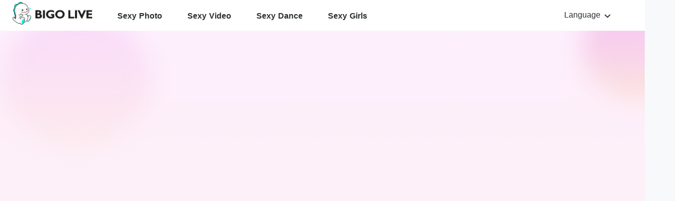

--- FILE ---
content_type: text/html; charset=utf-8
request_url: https://www.sexyvideophoto.com/detail/7120016305089528144
body_size: 14922
content:
<!doctype html>
<html data-n-head-ssr lang="en" class="default-layout-html-style" data-n-head="%7B%22lang%22:%7B%22ssr%22:%22en%22%7D,%22class%22:%7B%22ssr%22:%5B%22default-layout-html-style%22%5D%7D%7D">
  <head >
    <title>7120016305089528144 - Bigo Live Hot</title><meta data-n-head="ssr" charset="utf-8"><meta data-n-head="ssr" data-hid="viewport" name="viewport" content="width=device-width, initial-scale=1, maximum-scale=5, minimum-scale=1"><meta data-n-head="ssr" name="google-site-verification" content="fK_CSs0lIl35O-9gx32fS7uzMbj8VhN9OgHhXdnu4fc"><meta data-n-head="ssr" data-hid="keywords" name="keywords" content="LIVE broadcasts,BIGO LIVE,Game broadcasting,video streaming"><meta data-n-head="ssr" data-hid="og:site_name" property="og:site_name" content="www.sexyvideophoto.com"><meta data-n-head="ssr" data-hid="al:ios:app_store_id" property="al:ios:app_store_id" content="1077137248"><meta data-n-head="ssr" data-hid="al:ios:app_name" property="al:ios:app_name" content="BIGO LIVE"><meta data-n-head="ssr" data-hid="al:android:package" property="al:android:package" content="sg.bigo.live"><meta data-n-head="ssr" data-hid="al:android:app_name" property="al:android:app_name" content="BIGO LIVE"><meta data-n-head="ssr" data-hid="apple-mobile-web-app-title" property="apple-mobile-web-app-title" content="BIGO LIVE"><meta data-n-head="ssr" data-hid="og:type" property="og:type" content="website"><meta data-n-head="ssr" data-hid="twitter:card" name="twitter:card" content="summary"><meta data-n-head="ssr" data-hid="twitter:site" name="twitter:site" content="@BIGOLIVEapp"><meta data-n-head="ssr" data-hid="yandex-verification" name="yandex-verification" content="26bbcc52bc11b746"><meta data-n-head="ssr" http-equiv="Content-Security-Policy" content="upgrade-insecure-requests"><meta data-n-head="ssr" data-hid="mobile-web-app-capable" name="mobile-web-app-capable" content="yes"><meta data-n-head="ssr" data-hid="author" name="author" content="jiurigege"><meta data-n-head="ssr" data-hid="theme-color" name="theme-color" content="#f5f7fa"><meta data-n-head="ssr" data-hid="al:web:url" property="al:web:url" content="https://www.sexyvideophoto.com/detail/7120016305089528144"><meta data-n-head="ssr" data-hid="og:url" property="og:url" content="https://www.sexyvideophoto.com/detail/7120016305089528144"><meta data-n-head="ssr" data-hid="twitter:url" name="twitter:url" content="https://www.sexyvideophoto.com/detail/7120016305089528144"><meta data-n-head="ssr" data-hid="i18n-og" property="og:locale" content="en"><meta data-n-head="ssr" data-hid="i18n-og-alt-ar" property="og:locale:alternate" content="ar"><meta data-n-head="ssr" data-hid="i18n-og-alt-de" property="og:locale:alternate" content="de"><meta data-n-head="ssr" data-hid="i18n-og-alt-es" property="og:locale:alternate" content="es"><meta data-n-head="ssr" data-hid="i18n-og-alt-fr" property="og:locale:alternate" content="fr"><meta data-n-head="ssr" data-hid="i18n-og-alt-hi" property="og:locale:alternate" content="hi"><meta data-n-head="ssr" data-hid="i18n-og-alt-id" property="og:locale:alternate" content="id"><meta data-n-head="ssr" data-hid="i18n-og-alt-it" property="og:locale:alternate" content="it"><meta data-n-head="ssr" data-hid="i18n-og-alt-ja" property="og:locale:alternate" content="ja"><meta data-n-head="ssr" data-hid="i18n-og-alt-ko" property="og:locale:alternate" content="ko"><meta data-n-head="ssr" data-hid="i18n-og-alt-my" property="og:locale:alternate" content="my"><meta data-n-head="ssr" data-hid="i18n-og-alt-ms" property="og:locale:alternate" content="ms"><meta data-n-head="ssr" data-hid="i18n-og-alt-nl" property="og:locale:alternate" content="nl"><meta data-n-head="ssr" data-hid="i18n-og-alt-pl" property="og:locale:alternate" content="pl"><meta data-n-head="ssr" data-hid="i18n-og-alt-pt" property="og:locale:alternate" content="pt"><meta data-n-head="ssr" data-hid="i18n-og-alt-ro" property="og:locale:alternate" content="ro"><meta data-n-head="ssr" data-hid="i18n-og-alt-ru" property="og:locale:alternate" content="ru"><meta data-n-head="ssr" data-hid="i18n-og-alt-sv" property="og:locale:alternate" content="sv"><meta data-n-head="ssr" data-hid="i18n-og-alt-th" property="og:locale:alternate" content="th"><meta data-n-head="ssr" data-hid="i18n-og-alt-tr" property="og:locale:alternate" content="tr"><meta data-n-head="ssr" data-hid="i18n-og-alt-vi" property="og:locale:alternate" content="vi"><meta data-n-head="ssr" data-hid="i18n-og-alt-zh" property="og:locale:alternate" content="zh"><meta data-n-head="ssr" data-hid="i18n-og-alt-zh-TW" property="og:locale:alternate" content="zh_TW"><meta data-n-head="ssr" data-hid="title" name="title" content="7120016305089528144 - Bigo Live Hot"><meta data-n-head="ssr" data-hid="og:title" property="og:title" content="7120016305089528144 - Bigo Live Hot"><meta data-n-head="ssr" data-hid="description" name="description" content="7120016305089528144 publishes a new post on BIGO LIVE. Click to check!"><meta data-n-head="ssr" data-hid="og:description" property="og:description" content="7120016305089528144 publishes a new post on BIGO LIVE. Click to check!"><meta data-n-head="ssr" data-hid="al:ios:url" property="al:ios:url" content="bigolive://barpostdetail?postid=7120016305089528144"><meta data-n-head="ssr" data-hid="al:android:url" property="al:android:url" content="bigolive://barpostdetail?postid=7120016305089528144"><meta data-n-head="ssr" data-hid="og:image" property="og:image" content="https://www.sexyvideophoto.com/www.bigo.tv/static/circle-bigo.png"><meta data-n-head="ssr" data-hid="twitter:title" name="twitter:title" content="7120016305089528144 - Bigo Live Hot"><meta data-n-head="ssr" data-hid="twitter:description" name="twitter:description" content="7120016305089528144 publishes a new post on BIGO LIVE. Click to check!"><meta data-n-head="ssr" data-hid="twitter:image" name="twitter:image" content="https://www.sexyvideophoto.com/www.bigo.tv/static/circle-bigo.png"><link data-n-head="ssr" rel="apple-touch-icon" href="/apple-touch-icon.png"><link data-n-head="ssr" data-hid="favicon" rel="icon" type="image/x-icon" href="/favicon.ico"><link data-n-head="ssr" rel="stylesheet" data-hid="videojscss" href="/www.bigo.tv/static/rovideo-js.min.css" head="true"><link data-n-head="ssr" rel="manifest" href="https://static-act.bigolive.tv/live/assets/sexyvideophoto/client/manifest.dbd89a33.json"><link data-n-head="ssr" rel="shortcut icon" href="https://www.sexyvideophoto.com/www.bigo.tv/static/logo_icon.png"><link data-n-head="ssr" data-hid="i18n-alt-ar" rel="alternate" href="https://www.sexyvideophoto.com/ar/detail/7120016305089528144" hreflang="ar"><link data-n-head="ssr" data-hid="i18n-alt-de" rel="alternate" href="https://www.sexyvideophoto.com/de/detail/7120016305089528144" hreflang="de"><link data-n-head="ssr" data-hid="i18n-alt-es" rel="alternate" href="https://www.sexyvideophoto.com/es/detail/7120016305089528144" hreflang="es"><link data-n-head="ssr" data-hid="i18n-alt-fr" rel="alternate" href="https://www.sexyvideophoto.com/fr/detail/7120016305089528144" hreflang="fr"><link data-n-head="ssr" data-hid="i18n-alt-hi" rel="alternate" href="https://www.sexyvideophoto.com/hi/detail/7120016305089528144" hreflang="hi"><link data-n-head="ssr" data-hid="i18n-alt-id" rel="alternate" href="https://www.sexyvideophoto.com/id/detail/7120016305089528144" hreflang="id"><link data-n-head="ssr" data-hid="i18n-alt-it" rel="alternate" href="https://www.sexyvideophoto.com/it/detail/7120016305089528144" hreflang="it"><link data-n-head="ssr" data-hid="i18n-alt-ja" rel="alternate" href="https://www.sexyvideophoto.com/ja/detail/7120016305089528144" hreflang="ja"><link data-n-head="ssr" data-hid="i18n-alt-ko" rel="alternate" href="https://www.sexyvideophoto.com/ko/detail/7120016305089528144" hreflang="ko"><link data-n-head="ssr" data-hid="i18n-alt-my" rel="alternate" href="https://www.sexyvideophoto.com/mm/detail/7120016305089528144" hreflang="my"><link data-n-head="ssr" data-hid="i18n-alt-ms" rel="alternate" href="https://www.sexyvideophoto.com/ms/detail/7120016305089528144" hreflang="ms"><link data-n-head="ssr" data-hid="i18n-alt-nl" rel="alternate" href="https://www.sexyvideophoto.com/nl/detail/7120016305089528144" hreflang="nl"><link data-n-head="ssr" data-hid="i18n-alt-pl" rel="alternate" href="https://www.sexyvideophoto.com/pl/detail/7120016305089528144" hreflang="pl"><link data-n-head="ssr" data-hid="i18n-alt-pt" rel="alternate" href="https://www.sexyvideophoto.com/pt/detail/7120016305089528144" hreflang="pt"><link data-n-head="ssr" data-hid="i18n-alt-ro" rel="alternate" href="https://www.sexyvideophoto.com/ro/detail/7120016305089528144" hreflang="ro"><link data-n-head="ssr" data-hid="i18n-alt-ru" rel="alternate" href="https://www.sexyvideophoto.com/ru/detail/7120016305089528144" hreflang="ru"><link data-n-head="ssr" data-hid="i18n-alt-sv" rel="alternate" href="https://www.sexyvideophoto.com/se/detail/7120016305089528144" hreflang="sv"><link data-n-head="ssr" data-hid="i18n-alt-th" rel="alternate" href="https://www.sexyvideophoto.com/th/detail/7120016305089528144" hreflang="th"><link data-n-head="ssr" data-hid="i18n-alt-tr" rel="alternate" href="https://www.sexyvideophoto.com/tr/detail/7120016305089528144" hreflang="tr"><link data-n-head="ssr" data-hid="i18n-alt-vi" rel="alternate" href="https://www.sexyvideophoto.com/vi/detail/7120016305089528144" hreflang="vi"><link data-n-head="ssr" data-hid="i18n-alt-zh" rel="alternate" href="https://www.sexyvideophoto.com/cn/detail/7120016305089528144" hreflang="zh"><link data-n-head="ssr" data-hid="i18n-alt-zh-TW" rel="alternate" href="https://www.sexyvideophoto.com/tw/detail/7120016305089528144" hreflang="zh-TW"><link data-n-head="ssr" data-hid="i18n-alt-en" rel="alternate" href="https://www.sexyvideophoto.com/detail/7120016305089528144" hreflang="en"><link data-n-head="ssr" data-hid="i18n-xd" rel="alternate" href="https://www.sexyvideophoto.com/detail/7120016305089528144" hreflang="x-default"><link data-n-head="ssr" data-hid="i18n-can" rel="canonical" href="https://www.sexyvideophoto.com/detail/7120016305089528144"><script data-n-head="ssr" data-hid="assets-load-monitor" src="/www.bigo.tv/static/roassets-load-monitor-3.1.1.min.js" head="true"></script><script data-n-head="ssr" data-hid="videojs" src="/www.bigo.tv/static/bigo-pc.js" head="true" defer></script><script data-n-head="ssr" data-hid="ga" src="https://www.googletagmanager.com/gtag/js?id=G-9YYPHWFEMR" head="true" async onload="window.dataLayer=window.dataLayer||[];window.gtag=window.gtag||function gtag(){window.dataLayer.push(arguments);};gtag(&#x27;js&#x27;,new Date());gtag(&#x27;config&#x27;,&#x27;G-9YYPHWFEMR&#x27;);"></script><link rel="preload" href="https://static-act.bigolive.tv/live/assets/sexyvideophoto/client/runtime.324d95.js" as="script"><link rel="preload" href="https://static-act.bigolive.tv/live/assets/sexyvideophoto/client/commons.app.d79729.js" as="script"><link rel="preload" href="https://static-act.bigolive.tv/live/assets/sexyvideophoto/client/vendors.app.9758e3.css" as="style"><link rel="preload" href="https://static-act.bigolive.tv/live/assets/sexyvideophoto/client/vendors.app.036dcb.js" as="script"><link rel="preload" href="https://static-act.bigolive.tv/live/assets/sexyvideophoto/client/app.e93edc.css" as="style"><link rel="preload" href="https://static-act.bigolive.tv/live/assets/sexyvideophoto/client/app.5ed210.js" as="script"><link rel="preload" href="https://static-act.bigolive.tv/live/assets/sexyvideophoto/client/pages/index.f8d18c.js" as="script"><link rel="preload" href="https://static-act.bigolive.tv/live/assets/sexyvideophoto/client/pages/index/detail/_id.ec239e.css" as="style"><link rel="preload" href="https://static-act.bigolive.tv/live/assets/sexyvideophoto/client/pages/index/detail/_id.a1f4ca.js" as="script"><link rel="preload" href="https://static-act.bigolive.tv/live/assets/sexyvideophoto/client/pages/index/_id.pages/index/detail/_id.f2fc40.css" as="style"><link rel="preload" href="https://static-act.bigolive.tv/live/assets/sexyvideophoto/client/pages/index/_id.pages/index/detail/_id.4658c3.js" as="script"><link rel="stylesheet" href="https://static-act.bigolive.tv/live/assets/sexyvideophoto/client/vendors.app.9758e3.css"><link rel="stylesheet" href="https://static-act.bigolive.tv/live/assets/sexyvideophoto/client/app.e93edc.css"><link rel="stylesheet" href="https://static-act.bigolive.tv/live/assets/sexyvideophoto/client/pages/index/detail/_id.ec239e.css"><link rel="stylesheet" href="https://static-act.bigolive.tv/live/assets/sexyvideophoto/client/pages/index/_id.pages/index/detail/_id.f2fc40.css">
  </head>
  <body class="default-layout-body-style" data-n-head="%7B%22class%22:%7B%22ssr%22:%5B%22default-layout-body-style%22%5D%7D%7D">
    <div data-server-rendered="true" id="bigolive"><!----><div id="__layout"><div data-v-67ea9c16><div data-v-67ea9c16><div data-v-28e858c8><div class="sex-item" data-v-57fbfd76 data-v-28e858c8><header class="sexy-page-head" data-v-409e2bd3 data-v-57fbfd76><div class="head-left" data-v-409e2bd3><h1 class="logo" data-v-409e2bd3><a href="/" title="Sexy Photo|Sexy Video|Sexy Dance|Sexy Girls" class="nuxt-link-active" data-v-409e2bd3><img src="https://static-act.bigolive.tv/live/assets/sexyvideophoto/client/img/logo-b.4bcead.png" alt="logo" data-v-409e2bd3></a></h1> <h2 data-v-409e2bd3><a href="/sexy-photo" class="sexy-nav-item" data-v-409e2bd3>
        Sexy Photo
      </a></h2><h2 data-v-409e2bd3><a href="/sexy-videos" class="sexy-nav-item" data-v-409e2bd3>
        Sexy Video
      </a></h2><h2 data-v-409e2bd3><a href="/sexy-dance" class="sexy-nav-item" data-v-409e2bd3>
        Sexy Dance
      </a></h2><h2 data-v-409e2bd3><a href="/sexy-girls" class="sexy-nav-item" data-v-409e2bd3>
        Sexy Girls
      </a></h2></div> <div class="lang" data-v-409e2bd3><span class="lang-text" data-v-409e2bd3>Language</span> <div class="icon-arrow" data-v-409e2bd3></div> <!----></div></header> <div class="sex-main-background" data-v-57fbfd76><div class="sex-bar" data-v-57fbfd76><div data-v-25cf5507 data-v-57fbfd76></div></div></div></div></div></div></div></div></div><script>window.__BIGOLIVE__=(function(a,b,c,d,e,f,g,h,i,j,k,l,m,n,o,p,q,r,s,t,u,v,w,x,y,z){return {layout:"common",data:[{},{postSimplePanels:[],routeMSG:[{routePath:"index",routeTitle:"Hot Sexy Videos, Photos, Dance & Girls",routeDescription:"Explore the hottest sexy girl videos and photos! We pick the sexiest pics, gifs and videos of beautiful women and girls for you!",routeKeywords:{},routeAlt:"Sexy Video Photo"},{routePath:"sexy-photo",routeTitle:"Hot Sexy Photos | 1000+ Free Sexy Pictures and Images",routeDescription:"From sexy pictures to hot girls, we’ll share sexy girls photos, sexy women photos and sexy bikini photos with you every day!",routeKeywords:c,routeAlt:c},{routePath:"sexy-videos",routeTitle:"Hot Sexy Videos | Sexy Girls Videos & Sexy Videos Download",routeDescription:"Sexy Videos - Watch our exclusive hottest sexy videos in lots of different niches. Check out featured new sexy videos right now!",routeKeywords:d,routeAlt:d},{routePath:"sexy-dance",routeTitle:"Hot Sexy Dance Videos, GIFs & Pictures | Sexy Girl Dance",routeDescription:"Looking for the hottest sexy dance videos? Here we collected 1,000+ sexy belly dance, sexy strip dance, sexy pole dance, sexy bikini dance and more.",routeKeywords:e,routeAlt:e},{routePath:"sexy-girls",routeTitle:"Hot Sexy Girls, Sexy Women Videos & Photos",routeDescription:"Check out the best looking sexy anime girls, sexy Asian girls, sexy boob girls, sexy bikini girls, and more. New videos and photos updated daily!",routeKeywords:f,routeAlt:f}],postId:"7120016305089528144"}],fetch:[],error:null,state:{i18n:{routeParams:{}}},serverRendered:true,routePath:"\u002Fdetail\u002F7120016305089528144",__i18n:{langs:{en:{lang:"en",lang000:"英文",lang001:g,lang002:h,lang003:i,lang004:i,lang005:"More popular LIVEs on",lang006:g,lang007:j,lang008:"Open BIGO LIVE to have better experience",lang009:"Yes",lang010:a,lang011:k,lang012:"Go to explore more wonderful LIVE",lang013:"Explore",lang014:"Follow",lang015:"Loading...",lang016:"Open BIGO LIVE to enjoy more wanderful LIVEs",lang017:j,lang018:"Popular LIVE",lang019:"Enjoy LIVE on phone",lang020:"Scan the QR code and enjoy more LIVEs on your phone",lang021:"1. Enable \"Scan QR Code\"  in BIGO LIVE App",lang022:"2. Scan the QR code",lang023:"Bigo Live version 3.1 or above is required",lang024:"Scan to download",lang025:"Assign a guest to be the new host and continue the Live?",lang026:"1.Choose a guest",lang027:"2. Click the button to confirm",lang028:"Assign now!",lang029:"[001] is in Multi-guests mode on App.",lang030:"Join now!",lang031:"Be polite and respectful.  \r\nAny displays of smoking, vulgarity, pornography and nudity are prohibited on BIGO LIVE.  \r\nIf such activity is conducted, the account will be banned.  24 hour monitoring is in use.",lang032:"Home",lang033:"Gaming",lang034:l,lang035:"Video Studio",lang036:m,lang037:"Recharge",lang038:"Login",lang039:"Trending Categories",lang040:n,lang041:"Game Live",lang042:o,lang043:"Tournament",lang044:"Top Rank",lang045:"About Us",lang046:"Agreement",lang047:"Privacy Policy",lang048:"Legal Inquiry",lang049:"Blog",lang050:"Partnership Links",lang051:o,lang052:"Recommended Live",lang053:"Change",lang054:"Send",lang055:"Become a Fan. Don't miss the next LIVE!",lang056:"sent",lang057:"Don't have bigo live app installed?",lang058:"All",lang059:"All Country & Region",lang060:"Indonesia",lang061:"India",lang062:"Vietnam",lang063:"Thailand",lang064:"Saudi Arabia",lang065:"Malaysia",lang066:"Philippines",lang067:"Cambodia",lang068:"Singapore",lang069:"Iraq",lang070:"Taiwan",lang071:"Korea",lang072:"Kuwait",lang073:"Laos",lang074:"Russia",lang075:"China",lang076:"USA",lang077:"Bangladesh",lang078:"Qatar",lang079:"Turkey",lang080:"Brazil",lang081:"Japan",lang082:"Morocco",lang083:"Pakistan",lang084:"Hong Kong",lang085:"United Arab Emirates",lang086:"Jordan",lang087:"Canada",lang088:"Australia",lang089:"Egypt",lang090:"The broadcaster is coming..",lang091:"Enter the Live Room",lang092:p,lang093:"Chat",lang094:"Gift",lang095:"Share",lang096:"Open App",lang097:"Do you like my live?",lang098:"Follow me and you can watch my live at any time.",lang099:"Scan Code to Login",lang100:"Open your BIGO LIVE app",lang101:"find ' Scan QR Code '",lang102:"I have read and agree to the",lang103:"User Agreement",lang104:"Not a member?",lang105:"Sign up",lang106:"Sign up now",lang107:"Join us by phone",lang108:"Country\u002FRegion",lang109:"Phone Number",lang110:"Password",lang111:"Forgot Password",lang112:"Slide to send a verficiation code",lang113:"Verfication Code",lang114:"Next",lang115:"Back",lang116:"6-16 characters consisting letters,numbers and underscores",lang117:"New Password",lang118:q,lang119:"User Profile",lang120:"Balance",lang121:"Self introduction",lang122:"Hometown",lang123:"Edit",lang124:"Current diamonds balance",lang125:"Keep secret",lang126:"Male",lang127:"Female",lang128:"Modify avatar",lang129:"Name",lang130:"Gender",lang131:"Birthday",lang132:b,lang133:"Try the following ways\nto get in touch with us",lang134:"Log Out",lang135:"Please choose the corresponding countrycode of your phone number",lang136:"The phone number can not be empty",lang137:"The verification code must be filled",lang138:"The password can not be empty",lang139:"The password must contain 6-16 characters.",lang140:r,lang141:s,lang142:"You have submitted too many requests",lang143:s,lang144:t,lang145:"The verification code has been sent and is valid for 30 minutes",lang146:"Verification code should only contain numeric digits.",lang147:"Phone number format is invalid",lang148:t,lang149:r,lang150:"Verification Code error",lang151:"The user does not exist",lang152:"Success",lang153:"The phone number or password is error",lang154:"This phone number is not registered yet.  Please go to sign up.",lang155:"The phone number has been registered. Please login.",lang156:"The same phone number cannot be re-registered in 30 days.",lang157:"Invalid phone number",lang158:"Registration declined due to one or more policy violations.",lang159:"Too many requests submitted, please try again after 30 minutes.r",lang160:"The verification code is wrong",lang161:"A verification code has been sent.  Please use that verification code or try again later.",lang162:"Invalid phone number or expired verification code",lang163:"Your account seems to be on blocked from the app. Please contact us directly to inquire about your account.",lang164:"If you did not receive a Google verification code, please try again later.",lang165:"Slide to enable sending verification code",lang166:"There seems to be an issue with the service.  Please try again.",lang167:"Language",lang168:u,lang169:"Please check it firstly",lang170:"Create a password",lang171:"Reset Password",lang172:"Submit",lang173:"Live Ended",lang174:"Scan QR code to enjoy live streams on your phone",lang175:"1. Open your BIGO LIVE app",lang176:"Find \"Scan QR Code\"",lang177:"2. Scan the QR code of broadcaster",lang178:p,lang179:"Download App",lang180:"Search - Search video, people and more",lang181:"BIGO LIVE – Live Stream, Live Games & Live Chat",lang182:"BIGO LIVE is a leading live streaming platform to make people connected in a positive, healthy, and creative way. Watch Live Stream, chat in real time and show your talent.",lang183:"[001] on BIGO LIVE",lang184:"[001] streams live on BIGO LIVE! Watch live streams right away, sign up to chat, support [001] on BIGO and make new friends.",lang185:"Watch Live Streams Online - BIGO LIVE",lang186:"Watch great live streams, such as live gaming, live music, live shows and live events around the world. Have fun with new friends on BIGO LIVE.",lang187:"Watch Game Live Streaming - BIGO LIVE",lang188:"Watch live video game streams including PUBG, PUBG Mobile, LOL, Fortnite, and other hottest PC and mobile games on BIGO LIVE.",lang189:"Cookie policy",lang190:"Kazakhstan",lang191:"Oman",lang192:"Nepal",lang193:"Brunei",lang194:"Lebanon",lang195:"Kyrgyzstan",lang196:"Bahrain",lang197:"Iran",lang198:"Palestine",lang199:"Azerbaijan",lang200:"Israel",lang201:"Cyprus",lang202:"Armenia",lang203:"Afghanistan",lang204:"Macao",lang205:"Georgia",lang206:"Sri Lanka",lang207:"Yemen",lang208:"Uzbekistan",lang209:"Tajikistan",lang210:"Maldives",lang211:"Burma",lang212:"Mexico",lang213:"Argentina",lang214:"Colombia",lang215:"Peru",lang216:"Ecuador",lang217:"Chile",lang218:"Bolivia",lang219:"Nicaragua",lang220:"Dominica Rep",lang221:"Guatemala",lang222:"Costa Rica",lang223:"Panama",lang224:"Puerto Rico",lang225:"Venezuela",lang226:"Germany",lang227:"UK",lang228:"France",lang229:"Romania",lang230:"Belarus",lang231:"Ukraine",lang232:"Sweden",lang233:"Italy",lang234:"Spain",lang235:"Portugal",lang236:"Netherlands",lang237:"Greece",lang238:"Switzerland",lang239:"Austria",lang240:"Norway",lang241:"Belgium",lang242:"Ireland",lang243:"Finland",lang244:"Bulgaria",lang245:"Algeria",lang246:"Libya",lang247:"Tunisia",lang248:"Sudan",lang249:"Republic of Ivory Coast",lang250:"New Zealand",lang251:"LIVE YOUR MOMENTS",lang252:"Live Stream. Live Video. Live Chat. Make Friends",lang253:"Go Live & Chat",lang254:"Bigo Live is a live streaming video app that allows users to watch or broadcast live-stream videos. Just 1 touch to go live or chat with people from all over the world.",lang255:"Various Events and Contests",lang256:"BIGO LIVE has different events and contests based on holidays and whatever is currently trending. You’ll never feel bored with so many exciting events. Cheer for the broadcasters you like.",lang257:"Make Friends Globally",lang258:"Bigo Live enjoys vast popularity not only in Asia, but also in North America, Europe, Russia and Middle East. You can easily make friends all over the world.",lang259:h,lang260:"A Gift from Bigo Live is Delivered!!",lang261:"Live Your Best Life on BIGO",lang262:"Try Me",lang263:"Now you can see all kinds of messages including Administrator Notification, Prohibition Notice etc.",lang264:"The Tag of PC connector would be modified if your Tag is not consistent with the content.",lang265:"Technical optimization and bug fixed.",lang266:"Windows 7 or above is required",lang267:"Download for Windows(.exe)",lang268:"Devices Requirements",lang269:"Inter i5 or above",lang270:"Discrete graphic card, memory 1GB or above",lang271:"4GB or above",lang272:"Windows 7 or above is commended",lang273:"Above 20MB, Upstream bitrate 1M and above",lang274:"Sound card",lang275:"Graphic card",lang276:"RAM",lang277:"Operation System",lang278:"Upstream Speed",lang279:"Other Hardware Requirements",lang280:"TUTORIAL",lang281:"Login with BIGO account",lang282:"Now you have already begun your live show!",lang283:"1.Choose the tag of the game that will be broadcast live!",lang284:"2.Add a camera.",lang285:"3.Send a streaming notifytion to summon your own fans!",lang286:"4.Set up the live mode",lang287:"5.Press here to Hide or show the message toolbar.",lang288:"6.You can move the toolbar to anywhere in the preview area.",lang289:"7.Find your information of this LIVE. You can also tell us your problem from Feedback here.",lang290:"Can be launched directly in APP.",lang291:"Easy to interact with the audience.",lang292:"Can directly reply to the audience in APP.",lang293:"Bullet is injected into the game!",lang294:"Can view who is in your room on toolbar.",lang295:"There are more fun features on the way..",lang296:"Download for Android",lang297:"1. Click the live button",lang298:"2. Choose game live broadcast",lang299:"3. Select the game that will be broadcast live",lang300:"4.Ask for your permission.",lang301:"5.Say yes to open this game now!",lang302:"6.You can move the toolbar to anywhere in the screen.",lang303:"Views",lang304:"Go to your room",lang305:"Hide\u002Fshow message",lang306:"Private mode",lang307:"Shut down\u002Fopen your mic",lang308:"Back to game",lang309:"Download for IOS",lang310:"3. Choose the game you want to broadcast here!",lang311:"4. Select Bigo live, open the Microphone and click 【Go Live】",lang312:"5. Click to start to gain more interaction!",lang313:"6. Click to start the game live broadcast!",lang314:"Can use an external camera",lang315:"Latest News",lang316:m,lang317:"Save failed! The information you entered may contain inappropriate content",lang318:"You have reached the limit of nickname modifications for the day, please try again tomorrow",lang319:"Modifying user information is abnormal",lang320:"Receive\u002FHide interactive message",lang321:"Account and password login - computer independent live broadcast.",lang322:"Better performance, higher picture quality, and more efficient",lang323:"External cameras can be utilized.",lang324:"Better performance, and require less RAM.",lang325:"The room is locked.Enter the correct key to enter",lang326:"Enter the room",lang327:"The Live is in secret, join now?",lang328:"Join now",lang329:"The live is not started yet",lang330:"View host's Profile",lang331:"Copied",lang332:"Enter the wrong key more than 5 times. You cannot try any more",lang333:"Wrong Key or the host has changed the key. You still have [001] chances",lang334:"Please enter 6 digits",lang335:"It won't be a party without you! #BIGOLIVE",lang336:"Watch [001] Live Stream on BIGO LIVE",lang337:"News, Tutorials, Blogs",lang338:"Welcome to the chat room!",lang339:"Open Bigo Live app to get the full experience",lang340:"Personal Centre",lang341:"Settings",lang342:"Room Settings",lang343:"BIGO ID",lang344:"Enter room",lang345:"Title",lang346:"Make an interesting room title",lang347:"Failed to save since sensitive words were involved",lang348:b,lang349:"Tag",lang350:"Select a tag to describe your LIVE",lang351:b,lang352:"Please select the game tag first if you are to start a game streaming.",lang353:"OBS Stream Settings",lang354:"Procedure",lang355:"Download OBS \u003E OBS Settings \u003E Stream \u003E Add url and stream key \u003E Confirm \u003E Start streaming",lang356:"OBS Stream Tutorial",lang357:"Stream Switch",lang358:"Server URL",lang359:"Stream Key",lang360:"Copy",lang361:"Reset",lang362:"Each time you turn on the switch, remember to add the new Server URL and Stream Key to OBS. Don't share your stream key with others.",lang363:"Connection Status",lang364:"Offline",lang365:"Connecting",lang366:"Connected",lang367:"Disconnected",lang368:"It is detected that the video stream is disconnected. Do you want to end the live now?",lang369:"End later",lang370:"End now",lang371:"The stream switch is turn off, and users cannot watch your live.",lang372:"Turn on the switch before you start streaming",lang373:a,lang374:"Turn on switch",lang375:"Your account is streaming in other device currently. Please end live in that device first.",lang376:v,lang377:"Switch has been turned on. You can add stream key in OBS and start streaming now.",lang378:v,lang379:"Are you sure you want to end the Live now?",lang380:a,lang381:"End Live",lang382:"Failed to connect to stream server.",lang383:"The stream parameter setting is inappropriate, please reset the paramers according to the tutorial.",lang384:a,lang385:"Check tutorial",lang386:k,lang387:"Total viewers",lang388:"New beans",lang389:"New fans",lang390:"Stream with OBS, and you can watch your live and manage the room in BIGO Live at the same time.",lang391:"Applicable to a variety of live streaming scenarios to better meet broadcasting needs.",lang392:"Download OBS",lang393:"Stream parameters requirements",lang394:"Output (Scaled) Resolution",lang395:"FPS Values: ≤30 fps",lang396:"Bitrate",lang397:"Video",lang398:"Audio",lang399:"OBS Settings \u002F Output \u002F Output mode",lang400:"Advanced",lang401:"OBS Settings \u002F Output \u002F Streaming",lang402:"Keyframe Interval (seconds): 2",lang403:"Profile: baseline",lang404:"OBS Settings \u002F Advanced \u002F Automatically Reconnect",lang405:"Retry Delay: 2s",lang406:"Maximum Retries: 20",lang407:"It's suggested to set stream parameters according to the requirements below. If the parameters are not within required range, then the stream may be disconnected automatically.",lang408:"Login with BIGO account, and enter Personal Centre - Settings",lang409:"1. Login with BIGO account, and enter Personal Centre by clicking your avatar in the upper right corner.",lang410:"2. Enter \"settings\", and turn on the switch",lang411:"Add server url and stream key to OBS, and start streaming",lang412:"1. Copy the server url and stream key",lang413:"2. Start OBS, select \"Files\" - \"Settings\" - \"Stream\"",lang414:"3. Select \"Custom\" , and paste the server url and stream key",lang415:"4. Click \"start streaming\"",lang416:"Stream connected, you've started your live now",lang417:"1. The connection status shows \"connected\"",lang418:"2. You've started your live! Now you can view live effect and manage the room in App.",lang419:"You have been banned from livestreaming and will be temporarily unable to go live.",lang420:"Since the video stream has been disconnected for a long time, the Live has automatically ended.",lang421:"Confirm",lang422:"Switching too frequently, try again later.",lang423:"Beans",lang424:"Child Safety",lang425:"Anti-bullying Policy",lang426:"Contact",lang427:"Login to chat with everyone",lang428:"Sample Rate: 44.1 kHz",lang429:"Encoder: x264",lang433:"Apply today",lang434:"More exciting shows are in preparation, so stay tuned!",lang435:"The show will start at [001], so stay tuned!",lang436:"[001]'s wonderful show is in progress",lang437:"Subscribe Now",lang438:"[001] people have subscribed",lang439:"Watch Now",lang440:"[001] people are watching",lang441:"Channel Introduction",lang442:"Show List",lang443:"Now",lang444:n,lang445:w,lang446:"Today",lang447:"Tomorrow",lang448:"[001]  is in PK mode on BIGO LIVE App",lang449:"Open the App to watch",lang450:"NO, thanks",lang451:"Send a message...",lang452:"Play",lang453:"Pause",lang454:"Bullet Screen",lang455:"Hide Bullet Screen",lang456:"Fullscreen",lang457:"Exit Fullscreen",lang458:"Picture-in-Picture",lang459:"Exit Picture-in-Picture",lang460:"Legal",lang461:"Support",lang462:"Resources",lang463:"Partners",lang464:"Social",lang465:"GET THE APP!",lang466:"Log in for More Fun!",lang467:"1. To have better experience on BIGO LIVE, “Scan to login” is ready.",lang468:"2. You can follow and chat with streamers after logging in.",lang469:"Follow the Streamer",lang470:"You can follow the streamers whoever you like and receive notifications whenever they are live!",lang471:"Open the BIGO LIVE app, find “Scan QR Code”, and scan the QR code.",lang472:"Follow Successfully",lang473:"You’ll receive the notifications timely whenever the streamer is live.",lang474:"Download BIGO LIVE to unfollow",lang475:"Policies",lang476:u,lang478:"[001] is in PK mode",lang479:"[001] is in Multi-guests room mode",lang480:"You need to Scan the OR Code on BIGO LIVE App or Download BIGO LIVE to Watch the full live.",lang481:"Explore more wonderful contents",lang482:"You may also like",lang483:"Download BIGO LIVE App",lang484:"[001] to chat with everyone",lang485:x,lang486:"Check",lang487:y,lang488:"No Post",lang489:"The Community has been frozen",lang490:z,lang491:"Recommend",lang492:"Hot Communities",lang493:"Community",lang494:x,lang495:"No more~",lang496:"Open BIGOLIVE to see more comments~",lang497:"post",lang498:"comments",lang499:"[001] shared a picture",lang500:"[001] shared a video",lang501:"Search",lang502:"Relevant Host",lang503:"Relevant Live",lang504:"Relevant Community",lang505:"Relevant Bar",lang506:"Host",lang507:"Live",lang508:z,lang509:"BIGO LIVE Community",lang510:"Welcome to [001] community on Bigo Live!",lang511:"Watch all of [001] live streams and highlights on BIGO LIVE. Check photos and videos from [001]. Never miss a post from [001]!",lang512:"BIGO LIVE Community – Your Place to Share, Like & Make Friends",lang513:"There are thousands of communities of memes, songs, videos, dance, food, LGBTQ, games, and more. Find your community here and meet people with similar interests.",lang514:"BIGO LIVE Bar – All for Memes, Music, Videos, Dance ...",lang515:"BIGO will constantly update the post and communities of memes, music, dance, games, videos and more just for you. Check what is trending on BIGO LIVE!",lang516:"[001] publishes a new post on BIGO LIVE. Click to check!",lang517:w,lang518:"Please log in to post a comment",lang519:"Please enter a comment",lang520:"Like",lang521:"See all [001] comments",lang522:"Enter",lang523:"Join",lang524:l,lang525:"Liked successfully",lang526:"Failed to like",lang527:"Comment successful",lang528:"Failed to comment",lang529:"Sensitive words in comments",lang530:"No search results found for \"[001]\"",lang531:"0 second ago",lang532:"1 second ago",lang533:"1 minute ago",lang534:"1 hour ago",lang535:"1 day ago",lang536:"1 month ago",lang537:"[001] seconds ago",lang538:"[001] minutes ago",lang539:"[001] hours ago",lang540:"[001] days ago",lang541:"[001] months ago",lang542:"Anonymous",lang543:q,lang544:"Joined",lang545:"You can only comment after joining the community",lang546:"Search history",lang547:"Username\u002FID\u002FLIVE title",lang548:"No matched result found",lang549:"Reviewing",lang550:"Download BIGO LIVE to follow",lang551:"Download BIGO LIVE to comment",lang552:"Download BIGO LIVE to like",lang553:"Download BIGO LIVE to view more comments",lang554:"The current country\u002Fregion does not support the display of related content",lang555:"Copy successfully",lang556:"Scan this code with your phone's Camera app to download Bigo Live App",lang557:"Follow Us on Social Media",lang558:"Download Bigo App to Engage More",lang559:"A gift from Bigo Live is delivered - Go",lang560:"Open or Download the App to Chat with the Streamer",lang561:"Asia",lang562:"America",lang563:"Europe",lang564:"Africa",lang565:"Oceania",lang566:"Muslim",lang567:"Enter the city you want to target",lang568:"Qibla direction",lang569:"Quran",lang570:"Prayer record",lang571:"Muslim community",lang572:"There is no prayer time information for the current city",lang573:"I confirm that I am at least 19 years old.",lang574:"Most Popular Games on BIGO",lang575:"Top Streams",lang576:"Community Posts",lang577:"[001] Viewers Also Watch",lang578:"[001] Videos and Posts",lang579:y,lang581:"Scan the QR code to view the prayer direction",lang582:"Scan the code to read the Quran",lang583:"Scan the code to view the prayer record",lang584:"Scan the code to enter the Muslim community",lang585:"For prayer directions, go to BIGOLIVE",lang586:"To view prayer records, go to BIGOLIVE",lang587:"To read the Quran, go to BIGOLIVE",lang588:"To enter the Muslim community, go to BIGOLIVE",lang589:"The city was not found",lang590:"Current City",lang591:"Popular cities",lang592:"Muslim Prayer and Quran",lang593:"I found a very useful feature - including prayer time, Kaaba direction, prayer recorder and Quran Reader. Come and try it!",lang594:"Copyright Policy"}}}}}("Cancel","Save","Sexy Photo","Sexy Video","Sexy Dance","Sexy Girls","BIGO LIVE","Make Life Interesting","Download","Open now!","LIVE Ended","LIVE","Connector","More","Popular Live","Recommended","Following","Password can contain a combination of numbers, underscores or letters.","Phone number should only contain numeric digits.","The password can not be less than 6 characters","Refresh","Got it","Fold","members","Hot Posts","Bar"));</script><script src="https://static-act.bigolive.tv/live/assets/sexyvideophoto/client/runtime.324d95.js" defer></script><script src="https://static-act.bigolive.tv/live/assets/sexyvideophoto/client/pages/index.f8d18c.js" defer></script><script src="https://static-act.bigolive.tv/live/assets/sexyvideophoto/client/pages/index/detail/_id.a1f4ca.js" defer></script><script src="https://static-act.bigolive.tv/live/assets/sexyvideophoto/client/pages/index/_id.pages/index/detail/_id.4658c3.js" defer></script><script src="https://static-act.bigolive.tv/live/assets/sexyvideophoto/client/commons.app.d79729.js" defer></script><script src="https://static-act.bigolive.tv/live/assets/sexyvideophoto/client/vendors.app.036dcb.js" defer></script><script src="https://static-act.bigolive.tv/live/assets/sexyvideophoto/client/app.5ed210.js" defer></script>
  </body>
</html>


--- FILE ---
content_type: text/css
request_url: https://static-act.bigolive.tv/live/assets/sexyvideophoto/client/pages/index/detail/_id.ec239e.css
body_size: 5138
content:
button[data-v-3819894e]{-webkit-tap-highlight-color:transparent}button[data-v-3819894e],button[data-v-3819894e]:active{border:0;outline:none}.hidden[data-v-3819894e]{overflow:hidden!important}[v-cloak][data-v-3819894e]{filter:alpha(opacity=0);opacity:0}.relative[data-v-3819894e]{position:relative!important}.opacity[data-v-3819894e]{filter:alpha(opacity=0);opacity:0}html[data-v-3819894e]{width:100%;font-size:54px;-webkit-text-size-adjust:100%}body[data-v-3819894e]{width:10rem!important;margin:0 auto!important;position:relative;overflow-x:hidden;overflow-y:auto;background-color:hsla(0,0%,100%,.95);padding-top:1.49rem}.app_body[data-v-3819894e]{position:fixed;top:0;width:10rem;bottom:0;overflow:auto;left:50%;padding-top:1.28rem;margin-left:-5rem;overflow-x:hidden}form[data-v-3819894e],h1[data-v-3819894e],h2[data-v-3819894e],h3[data-v-3819894e],h4[data-v-3819894e],h5[data-v-3819894e],h6[data-v-3819894e],input[data-v-3819894e],p[data-v-3819894e],select[data-v-3819894e]{margin:0}input[data-v-3819894e],select[data-v-3819894e],textarea[data-v-3819894e]{color:#333;padding:0;border:none;outline:none;-webkit-appearance:none}textarea[data-v-3819894e]{resize:none;text-align:justify}a[data-v-3819894e]{color:#333;text-decoration:none;-webkit-tap-highlight-color:rgba(255,255,255,0)}b[data-v-3819894e]{font-weight:400}i[data-v-3819894e]{font-style:normal}ol[data-v-3819894e],ul[data-v-3819894e]{margin:0;padding:0}li[data-v-3819894e]{list-style:none}img[data-v-3819894e]{border:0}table[data-v-3819894e]{border-collapse:collapse;text-align:center}td[data-v-3819894e],th[data-v-3819894e]{padding:0}.head_wrap[data-v-3819894e]{width:10rem;height:1.28rem;margin-top:-1.28rem;z-index:1000;background:#fff}.head_wrap[data-v-3819894e],.logo[data-v-3819894e]{position:relative}.logo[data-v-3819894e]{display:inline-block;margin-left:.26667rem;top:.08rem}.logo img[data-v-3819894e]{width:2.77333rem;height:.82667rem;float:left}.nav_bottom[data-v-3819894e]{position:-webkit-sticky;position:sticky;top:0;display:flex;padding-top:.26667rem;width:10rem;height:1.06667rem;background-color:#fff;border-top:.01333rem solid #e1e3e6;padding-left:.42667rem;padding-right:.42667rem;z-index:1000}.nav_bottom a[data-v-3819894e]{font-size:.42667rem;font-weight:500;color:#2f3033;line-height:.53333rem;margin-right:.53333rem;position:relative}.nav_bottom a.current[data-v-3819894e]{color:#00d7c4;font-weight:700}.nav_bottom a.current[data-v-3819894e]:after{content:"";width:.21333rem;height:.08rem;background-color:#00d7c4;border-radius:.05333rem;position:absolute;bottom:-.10667rem;left:0;right:0;margin:0 auto}.bigo_room_list_wrap[data-v-3819894e]{padding:.13333rem;margin:auto;overflow:hidden}.room_list_title[data-v-3819894e]{display:flex;justify-content:space-between;align-items:center;margin:.4rem auto .32rem;position:relative}.room_list_title .blue-line-container[data-v-3819894e]{display:flex;justify-content:center;align-items:center}.room_list_title .blue-line-container h3[data-v-3819894e]{font-size:.42667rem;font-weight:600;color:#2f3033;line-height:.42667rem;margin-left:.18667rem}.room_list_title .blue-line-container .blue-line[data-v-3819894e]{display:inline-block;width:.08rem;height:.42667rem;background-image:linear-gradient(180deg,#2ee6d6,#00d2e5);border-radius:.04rem}.room_list_title .more_btn[data-v-3819894e]{font-size:.32rem;font-weight:400;color:#2f3033;line-height:.48rem;display:flex;justify-content:center;align-items:center}.room_list_title .more_btn span[data-v-3819894e]{opacity:.8}.room_list_title .more_btn .arrow-icon[data-v-3819894e]{width:.48rem;height:.48rem;background-image:url([data-uri])}.game_li_detail_box[data-v-3819894e],.room_list_title .more_btn .arrow-icon[data-v-3819894e]{background-repeat:no-repeat;background-position:50%;background-size:cover}.game_li_detail_box[data-v-3819894e]{width:4.8rem;height:1.69333rem;background-image:url([data-uri]);z-index:9;position:relative;top:-.26667rem;padding:.06667rem .21333rem}.game_li_detail_box .thumb_box[data-v-3819894e]{width:.48rem;height:.48rem;border-radius:50%;overflow:hidden;background-color:#9b9b9b}.bottom_img[data-v-3819894e]{width:10rem;height:2.98667rem;padding:0 .26667rem;text-align:center;background-repeat:no-repeat;background-position:50%;background-size:cover;background-image:url(https://static-act.bigolive.tv/live/assets/sexyvideophoto/client/img/bottom-bg.7df16c.png);font-size:.42667rem;font-weight:700;line-height:.64rem}.bottom_img[data-v-3819894e],.no-data[data-v-3819894e]{display:flex;justify-content:center;align-items:center;color:#2f3033;flex-direction:column}.no-data[data-v-3819894e]{font-size:.48rem;font-weight:600;line-height:.69333rem;padding:.26667rem;background-color:#fff}.no-data .no-data-img[data-v-3819894e]{width:3.2rem;height:3.2rem;background-repeat:no-repeat;background-position:50%;background-size:cover;background-image:url(https://static-act.bigolive.tv/live/assets/sexyvideophoto/client/img/list.e418fc.png);margin-bottom:.21333rem}.no-data .no-data-img.frozen-circle-img[data-v-3819894e]{background-image:url(https://static-act.bigolive.tv/live/assets/sexyvideophoto/client/img/warn.a3a5bd.png)}.bottom_img_download[data-v-3819894e]{display:flex;justify-content:center;align-items:center;margin-top:.48rem;min-width:3.88rem;padding:0 .26667rem;height:.96rem;background-image:linear-gradient(90deg,#2ee6d6,#00d2e5);box-shadow:0 .06667rem .2rem 0 rgba(0,0,0,.1);border-radius:.64rem;font-size:.42667rem;font-weight:600;color:#fff;line-height:.42667rem;cursor:pointer}.bottom_img_download.bottom_img_download_long[data-v-3819894e]{margin:.48rem auto;width:6.68rem}.mobile-main[data-v-3819894e]{display:flex;justify-content:space-between;flex-direction:column;min-height:93.5vh}.app_body[data-v-3819894e]{scrollbar-width:none;-ms-overflow-style:none}.app_body[data-v-3819894e]::-webkit-scrollbar{display:none}.circle-msg-container[data-v-3819894e]{display:flex;justify-content:center;align-items:center;background-color:#fff;width:10rem;padding:.53333rem .42667rem;margin-top:.21333rem}.circle-msg-container .circle-msg-cover[data-v-3819894e]{width:2.24rem;height:2.24rem;background-repeat:no-repeat;background-position:50%;background-size:cover;border-radius:.10667rem;margin-right:.32rem;flex-shrink:0}.circle-msg-container .circle-msg .circle-msg-top[data-v-3819894e]{display:flex;justify-content:center;align-items:center;justify-content:space-between}.circle-msg-container .circle-msg .circle-msg-top .circle-msg-name[data-v-3819894e]{font-size:.48rem;font-weight:600;color:#2f3033;line-height:.66667rem;overflow:hidden;text-overflow:ellipsis;white-space:nowrap;width:4.08rem}.circle-msg-container .circle-msg .circle-msg-top .circle-msg-join[data-v-3819894e]{text-align:center;width:2.18667rem;height:.74667rem;background:#fff;border-radius:.64rem;border:.01333rem solid #c4c7cc;font-size:.37333rem;font-weight:600;color:#2f3033;line-height:.72rem}.circle-msg-container .circle-msg .circle-msg-desc[data-v-3819894e]{width:6.58667rem;font-size:.37333rem;font-weight:400;color:#8a8f99;line-height:.45333rem;overflow:hidden;text-overflow:ellipsis;white-space:nowrap;margin-top:.34667rem}.circle-msg-container .circle-msg .circle-msg-desc2[data-v-3819894e]{margin-top:.17333rem}.comments-main[data-v-3819894e]{background-color:#fff;width:10rem;margin-top:.21333rem}.comments-main .comments-nums[data-v-3819894e]{padding:.38667rem .53333rem .28rem;font-size:.42667rem;font-weight:400;color:#2f3033;line-height:.48rem}.comments-main .comments[data-v-3819894e]{display:flex;margin-top:.42667rem;padding:0 .42667rem}.comments-main .comments .comments-avatar[data-v-3819894e]{width:.96rem;height:.96rem;background-repeat:no-repeat;background-position:50%;background-size:cover;flex-shrink:0;border-radius:50%}.comments-main .comments .comments-avatar a[data-v-3819894e]{width:100%;height:100%}.comments-main .comments .comments-content[data-v-3819894e]{width:6.69333rem;margin-left:.32rem;margin-right:.32rem;font-size:.42667rem;font-weight:400;color:#2f3033;line-height:.50667rem;overflow:hidden}.comments-main .comments .comments-content .comments-name[data-v-3819894e]{font-size:.32rem;font-weight:600;color:#2f3033;line-height:.42667rem;overflow:hidden;text-overflow:ellipsis;white-space:nowrap}.comments-main .comments .comments-content .comments-time[data-v-3819894e]{font-size:.32rem;font-weight:400;color:#c4c7cc;line-height:.38667rem;margin-top:.04rem;margin-bottom:.26667rem}.comments-main .comments .comments-likes[data-v-3819894e]{display:flex;flex-direction:column;align-items:center;font-size:.32rem;font-weight:400;color:#8a8f99;line-height:.38667rem;flex-shrink:0;width:.90667rem}.comments-main .comments .comments-likes .comments-likes-icon[data-v-3819894e]{width:.64rem;height:.64rem;background-repeat:no-repeat;background-position:50%;background-size:cover;background-image:url([data-uri])}.comments-main .comments-openapp[data-v-3819894e]{padding:.64rem .42667rem;font-size:.37333rem;font-weight:400;color:#00decb;line-height:.48rem;text-align:center}.comments-main .comments-openapp.comments-openapp-padding[data-v-3819894e]{padding-bottom:0}body,html{height:100%}.sex-item[data-v-57fbfd76]{position:relative}.sex-item .sex-main-background[data-v-57fbfd76]{width:100%;height:calc(100vh - 60px);background-image:url(https://static-act.bigolive.tv/live/assets/sexyvideophoto/client/img/sex-background.f2fd12.png);background-repeat:no-repeat;background-size:100% 100%;overflow:auto;position:absolute;top:60px;left:0}.sex-item .sex-bar[data-v-57fbfd76]{width:1066px;margin:48px auto 0}.bar-pc[data-v-28e858c8]{width:1066px;margin:0 auto;padding-top:48px}

--- FILE ---
content_type: text/css
request_url: https://static-act.bigolive.tv/live/assets/sexyvideophoto/client/pages/index/_id.pages/index/detail/_id.f2fc40.css
body_size: 23640
content:
.user-intro-span-wrap[data-v-5c9d6c4c]{white-space:pre-wrap;position:relative}.user-intro-span-wrap.user-intro-span[data-v-5c9d6c4c]{overflow:hidden;display:-webkit-box;-webkit-line-clamp:2;-webkit-box-orient:vertical;white-space:normal}.float-more[data-v-5c9d6c4c]{display:flex;justify-content:center;align-items:center;position:absolute;right:0;bottom:0;color:#c2c2c5;background-color:#fff}.float-more .float-more-span[data-v-5c9d6c4c]{color:#2f3033;margin-right:.06667rem}.float-more .user-intro-arrow-icon[data-v-5c9d6c4c]{width:.26667rem;height:.26667rem;background-repeat:no-repeat;background-position:50%;background-size:cover;background-image:url([data-uri]);margin-left:.05333rem}button[data-v-6b6331ef]{-webkit-tap-highlight-color:transparent}button[data-v-6b6331ef],button[data-v-6b6331ef]:active{border:0;outline:none}.hidden[data-v-6b6331ef]{overflow:hidden!important}[v-cloak][data-v-6b6331ef]{filter:alpha(opacity=0);opacity:0}.relative[data-v-6b6331ef]{position:relative!important}.opacity[data-v-6b6331ef]{filter:alpha(opacity=0);opacity:0}html[data-v-6b6331ef]{width:100%;font-size:54px;-webkit-text-size-adjust:100%}body[data-v-6b6331ef]{width:10rem!important;margin:0 auto!important;position:relative;overflow-x:hidden;overflow-y:auto;background-color:hsla(0,0%,100%,.95);padding-top:1.49rem}.app_body[data-v-6b6331ef]{position:fixed;top:0;width:10rem;bottom:0;overflow:auto;left:50%;padding-top:1.28rem;margin-left:-5rem;overflow-x:hidden}form[data-v-6b6331ef],h1[data-v-6b6331ef],h2[data-v-6b6331ef],h3[data-v-6b6331ef],h4[data-v-6b6331ef],h5[data-v-6b6331ef],h6[data-v-6b6331ef],input[data-v-6b6331ef],p[data-v-6b6331ef],select[data-v-6b6331ef]{margin:0}input[data-v-6b6331ef],select[data-v-6b6331ef],textarea[data-v-6b6331ef]{color:#333;padding:0;border:none;outline:none;-webkit-appearance:none}textarea[data-v-6b6331ef]{resize:none;text-align:justify}a[data-v-6b6331ef]{color:#333;text-decoration:none;-webkit-tap-highlight-color:rgba(255,255,255,0)}b[data-v-6b6331ef]{font-weight:400}i[data-v-6b6331ef]{font-style:normal}ol[data-v-6b6331ef],ul[data-v-6b6331ef]{margin:0;padding:0}li[data-v-6b6331ef]{list-style:none}img[data-v-6b6331ef]{border:0}table[data-v-6b6331ef]{border-collapse:collapse;text-align:center}td[data-v-6b6331ef],th[data-v-6b6331ef]{padding:0}.head_wrap[data-v-6b6331ef]{width:10rem;height:1.28rem;margin-top:-1.28rem;z-index:1000;background:#fff}.head_wrap[data-v-6b6331ef],.logo[data-v-6b6331ef]{position:relative}.logo[data-v-6b6331ef]{display:inline-block;margin-left:.26667rem;top:.08rem}.logo img[data-v-6b6331ef]{width:2.77333rem;height:.82667rem;float:left}.nav_bottom[data-v-6b6331ef]{position:-webkit-sticky;position:sticky;top:0;display:flex;padding-top:.26667rem;width:10rem;height:1.06667rem;background-color:#fff;border-top:.01333rem solid #e1e3e6;padding-left:.42667rem;padding-right:.42667rem;z-index:1000}.nav_bottom a[data-v-6b6331ef]{font-size:.42667rem;font-weight:500;color:#2f3033;line-height:.53333rem;margin-right:.53333rem;position:relative}.nav_bottom a.current[data-v-6b6331ef]{color:#00d7c4;font-weight:700}.nav_bottom a.current[data-v-6b6331ef]:after{content:"";width:.21333rem;height:.08rem;background-color:#00d7c4;border-radius:.05333rem;position:absolute;bottom:-.10667rem;left:0;right:0;margin:0 auto}.bigo_room_list_wrap[data-v-6b6331ef]{padding:.13333rem;margin:auto;overflow:hidden}.room_list_title[data-v-6b6331ef]{display:flex;justify-content:space-between;align-items:center;margin:.4rem auto .32rem;position:relative}.room_list_title .blue-line-container[data-v-6b6331ef]{display:flex;justify-content:center;align-items:center}.room_list_title .blue-line-container h3[data-v-6b6331ef]{font-size:.42667rem;font-weight:600;color:#2f3033;line-height:.42667rem;margin-left:.18667rem}.room_list_title .blue-line-container .blue-line[data-v-6b6331ef]{display:inline-block;width:.08rem;height:.42667rem;background-image:linear-gradient(180deg,#2ee6d6,#00d2e5);border-radius:.04rem}.room_list_title .more_btn[data-v-6b6331ef]{font-size:.32rem;font-weight:400;color:#2f3033;line-height:.48rem;display:flex;justify-content:center;align-items:center}.room_list_title .more_btn span[data-v-6b6331ef]{opacity:.8}.room_list_title .more_btn .arrow-icon[data-v-6b6331ef]{width:.48rem;height:.48rem;background-image:url([data-uri])}.game_li_detail_box[data-v-6b6331ef],.room_list_title .more_btn .arrow-icon[data-v-6b6331ef]{background-repeat:no-repeat;background-position:50%;background-size:cover}.game_li_detail_box[data-v-6b6331ef]{width:4.8rem;height:1.69333rem;background-image:url([data-uri]);z-index:9;position:relative;top:-.26667rem;padding:.06667rem .21333rem}.game_li_detail_box .thumb_box[data-v-6b6331ef]{width:.48rem;height:.48rem;border-radius:50%;overflow:hidden;background-color:#9b9b9b}.bottom_img[data-v-6b6331ef]{width:10rem;height:2.98667rem;padding:0 .26667rem;text-align:center;background-repeat:no-repeat;background-position:50%;background-size:cover;background-image:url(https://static-act.bigolive.tv/live/assets/sexyvideophoto/client/img/bottom-bg.7df16c.png);font-size:.42667rem;font-weight:700;line-height:.64rem}.bottom_img[data-v-6b6331ef],.no-data[data-v-6b6331ef]{display:flex;justify-content:center;align-items:center;color:#2f3033;flex-direction:column}.no-data[data-v-6b6331ef]{font-size:.48rem;font-weight:600;line-height:.69333rem;padding:.26667rem;background-color:#fff}.no-data .no-data-img[data-v-6b6331ef]{width:3.2rem;height:3.2rem;background-repeat:no-repeat;background-position:50%;background-size:cover;background-image:url(https://static-act.bigolive.tv/live/assets/sexyvideophoto/client/img/list.e418fc.png);margin-bottom:.21333rem}.no-data .no-data-img.frozen-circle-img[data-v-6b6331ef]{background-image:url(https://static-act.bigolive.tv/live/assets/sexyvideophoto/client/img/warn.a3a5bd.png)}.bottom_img_download[data-v-6b6331ef]{display:flex;justify-content:center;align-items:center;margin-top:.48rem;min-width:3.88rem;padding:0 .26667rem;height:.96rem;background-image:linear-gradient(90deg,#2ee6d6,#00d2e5);box-shadow:0 .06667rem .2rem 0 rgba(0,0,0,.1);border-radius:.64rem;font-size:.42667rem;font-weight:600;color:#fff;line-height:.42667rem;cursor:pointer}.bottom_img_download.bottom_img_download_long[data-v-6b6331ef]{margin:.48rem auto;width:6.68rem}.mobile-main[data-v-6b6331ef]{display:flex;justify-content:space-between;flex-direction:column;min-height:93.5vh}.tieba[data-v-6b6331ef]{background-color:#fff;margin-top:.21333rem;padding-top:.32rem}.tieba.tieba-id-0[data-v-6b6331ef]{margin-top:0}.tieba .user-info-container[data-v-6b6331ef]{display:flex;justify-content:center;align-items:center;justify-content:flex-start;padding:0 .42667rem;margin-bottom:.32rem}.tieba .user-info-container .user-info-avatar[data-v-6b6331ef]{width:.85333rem;height:.85333rem;background-repeat:no-repeat;background-position:50%;background-size:cover;border-radius:50%;margin-right:.32rem}.tieba .user-info-container .user-info-avatar.user-info-avatar-circle[data-v-6b6331ef]{width:.96rem;height:.96rem;background-repeat:no-repeat;background-position:50%;background-size:cover;border-radius:.16rem}.tieba .user-info-container .user-info[data-v-6b6331ef]{display:flex;justify-content:center;align-items:center;flex-direction:column;align-items:flex-start}.tieba .user-info-container .user-info .user-info-nickname[data-v-6b6331ef]{font-size:.37333rem;font-weight:600;color:#2f3033;overflow:hidden;text-overflow:ellipsis;white-space:nowrap;max-width:7.86667rem}.tieba .user-info-container .user-info .user-info-time[data-v-6b6331ef]{margin-top:.02667rem;font-size:.32rem;font-weight:400;color:#c4c7cc;line-height:.38667rem;overflow:hidden;text-overflow:ellipsis;white-space:nowrap}.tieba .user-info-container .user-info .user-publish-info[data-v-6b6331ef]{display:flex;align-items:center;margin-top:.05333rem;height:.48rem}.tieba .user-info-container .user-info .user-publish-info .user-publish-info-avatar[data-v-6b6331ef]{width:.42667rem;height:.42667rem;background-repeat:no-repeat;background-position:50%;background-size:cover;border-radius:50%;margin-right:.10667rem}.tieba .user-info-container .user-info .user-publish-info .user-publish-info-nickname[data-v-6b6331ef]{font-size:.32rem;font-weight:400;color:#8a8f99;line-height:.48rem;overflow:hidden;text-overflow:ellipsis;white-space:nowrap;max-width:7.33333rem}.tieba .tieba-title[data-v-6b6331ef]{font-size:.45333rem;font-weight:600;color:#2f3033;line-height:.50667rem;padding:0 .42667rem;margin-bottom:.24rem;margin-top:.32rem}.tieba .full-text[data-v-6b6331ef]{font-size:.4rem;font-weight:400;color:#2f3033;line-height:.48rem;margin-bottom:.32rem;padding:0 .42667rem}.tieba .tieba-img-container[data-v-6b6331ef]{display:flex;justify-content:center;align-items:center;justify-content:flex-start;flex-wrap:wrap;position:relative}.tieba .tieba-img-container .tieba-img[data-v-6b6331ef]{width:3.26667rem;height:3.26667rem;background-repeat:no-repeat;background-position:50%;background-size:cover;margin:.03333rem;cursor:pointer}.tieba .tieba-img-container img[data-v-6b6331ef]{max-height:12.5rem;-o-object-fit:cover;object-fit:cover}.tieba .tieba-img-container.tieba-img-container-2 .tieba-img[data-v-6b6331ef],.tieba .tieba-img-container.tieba-img-container-4 .tieba-img[data-v-6b6331ef]{width:4.93333rem;height:4.93333rem;background-repeat:no-repeat;background-position:50%;background-size:cover}.tieba .tieba-img-container.tieba-img-container-2 .tieba-img-0[data-v-6b6331ef],.tieba .tieba-img-container.tieba-img-container-4 .tieba-img-0[data-v-6b6331ef]{margin-left:0}.tieba .tieba-img-container.tieba-img-container-2 .tieba-img-1[data-v-6b6331ef],.tieba .tieba-img-container.tieba-img-container-4 .tieba-img-1[data-v-6b6331ef]{margin-right:0}.tieba .tieba-img-container.tieba-img-container-2 .tieba-img-2[data-v-6b6331ef],.tieba .tieba-img-container.tieba-img-container-4 .tieba-img-2[data-v-6b6331ef]{margin-left:0}.tieba .tieba-img-container.tieba-img-container-2 .tieba-img-3[data-v-6b6331ef],.tieba .tieba-img-container.tieba-img-container-4 .tieba-img-3[data-v-6b6331ef]{margin-right:0}.tieba .tieba-img-container.tieba-img-container-3[data-v-6b6331ef]{height:6.65333rem}.tieba .tieba-img-container.tieba-img-container-3 .tieba-img[data-v-6b6331ef]{position:absolute;margin:0}.tieba .tieba-img-container.tieba-img-container-3 .tieba-img-0[data-v-6b6331ef]{width:6.65333rem;height:6.65333rem;background-repeat:no-repeat;background-position:50%;background-size:cover;left:0;top:0}.tieba .tieba-img-container.tieba-img-container-3 .tieba-img-1[data-v-6b6331ef]{width:3.29333rem;height:3.29333rem;background-repeat:no-repeat;background-position:50%;background-size:cover;right:0;top:0}.tieba .tieba-img-container.tieba-img-container-3 .tieba-img-2[data-v-6b6331ef]{width:3.29333rem;height:3.29333rem;background-repeat:no-repeat;background-position:50%;background-size:cover;right:0;bottom:0}.tieba .tieba-img-container.tieba-img-container-5[data-v-6b6331ef]{height:8.32rem}.tieba .tieba-img-container.tieba-img-container-5 .tieba-img[data-v-6b6331ef]{position:absolute;margin:0}.tieba .tieba-img-container.tieba-img-container-5 .tieba-img-0[data-v-6b6331ef]{width:4.97333rem;height:4.97333rem;background-repeat:no-repeat;background-position:50%;background-size:cover;left:0;top:0}.tieba .tieba-img-container.tieba-img-container-5 .tieba-img-1[data-v-6b6331ef]{width:4.97333rem;height:4.97333rem;background-repeat:no-repeat;background-position:50%;background-size:cover;right:0;top:0}.tieba .tieba-img-container.tieba-img-container-5 .tieba-img-2[data-v-6b6331ef]{width:3.29333rem;height:3.29333rem;background-repeat:no-repeat;background-position:50%;background-size:cover;left:0;bottom:0}.tieba .tieba-img-container.tieba-img-container-5 .tieba-img-3[data-v-6b6331ef]{width:3.29333rem;height:3.29333rem;background-repeat:no-repeat;background-position:50%;background-size:cover;left:3.35333rem;bottom:0}.tieba .tieba-img-container.tieba-img-container-5 .tieba-img-4[data-v-6b6331ef]{width:3.29333rem;height:3.29333rem;background-repeat:no-repeat;background-position:50%;background-size:cover;right:0;bottom:0}.tieba .tieba-img-container.tieba-img-container-5 .tieba-img-mask[data-v-6b6331ef]{width:100%;height:100%;background:#000;opacity:.5;position:absolute;left:0;top:0}.tieba .tieba-img-container.tieba-img-container-5 .tieba-img-mask-num[data-v-6b6331ef]{display:flex;justify-content:center;align-items:center;width:100%;height:100%;font-size:.53333rem;font-weight:500;color:#fff;line-height:.64rem;position:absolute;left:0;top:0}.tieba .icon-list[data-v-6b6331ef]{display:flex;justify-content:center;align-items:center;justify-content:space-between;padding:.32rem .42667rem}.tieba .icon-list .icon-container[data-v-6b6331ef]{display:flex;justify-content:center;align-items:center;font-size:.32rem;font-weight:500;color:#2f3033;line-height:.64rem;margin:0 .13333rem;cursor:pointer}.tieba .icon-list .icon-container .icons[data-v-6b6331ef]{width:.64rem;height:.64rem;background-repeat:no-repeat;background-position:50%;background-size:cover;background-image:url([data-uri]);margin-right:.16rem}.tieba .icon-list .icon-container .icons.chat-icon[data-v-6b6331ef]{background-image:url([data-uri])}.tieba .icon-list .icon-container .icons.love-icon[data-v-6b6331ef]{background-image:url([data-uri])}.tieba .icon-list .icon-container.icon-container-margin[data-v-6b6331ef]{margin-right:.50667rem}.tieba .icon-list .icon-container-right[data-v-6b6331ef]{display:flex;justify-content:center;align-items:center}.audio[data-v-6b6331ef]{padding-left:.42667rem;padding-right:.42667rem;width:100%}.user-video[data-v-6b6331ef]{max-height:12.5rem}.user-video.user-video-pc[data-v-6b6331ef]{width:100%;height:12.5rem}.video-js .vjs-big-play-button{top:50%;left:50%;transform:translate(-50%,-50%)}.fix-preview .van-overflow-hidden{overflow:auto!important}form[data-v-68364f94],h1[data-v-68364f94],h2[data-v-68364f94],h3[data-v-68364f94],h4[data-v-68364f94],h5[data-v-68364f94],h6[data-v-68364f94],input[data-v-68364f94],p[data-v-68364f94],select[data-v-68364f94]{margin:0}input[data-v-68364f94],select[data-v-68364f94],textarea[data-v-68364f94]{color:#333;padding:0;border:none;outline:none;-webkit-appearance:none}textarea[data-v-68364f94]{resize:none;text-align:justify}a[data-v-68364f94]{color:#333;text-decoration:none;-webkit-tap-highlight-color:rgba(255,255,255,0)}b[data-v-68364f94]{font-weight:400}i[data-v-68364f94]{font-style:normal}ol[data-v-68364f94],ul[data-v-68364f94]{margin:0;padding:0}li[data-v-68364f94]{list-style:none}img[data-v-68364f94]{border:0}table[data-v-68364f94]{border-collapse:collapse;text-align:center}td[data-v-68364f94],th[data-v-68364f94]{padding:0}.head_wrap[data-v-68364f94]{width:10rem;height:1.28rem;margin-top:-1.28rem;z-index:1000;background:#fff}.head_wrap[data-v-68364f94],.logo[data-v-68364f94]{position:relative}.logo[data-v-68364f94]{display:inline-block;margin-left:.26667rem;top:.08rem}.logo img[data-v-68364f94]{width:2.77333rem;height:.82667rem;float:left}.nav_bottom[data-v-68364f94]{position:-webkit-sticky;position:sticky;top:0;display:flex;padding-top:.26667rem;width:10rem;height:1.06667rem;background-color:#fff;border-top:.01333rem solid #e1e3e6;padding-left:.42667rem;padding-right:.42667rem;z-index:1000}.nav_bottom a[data-v-68364f94]{font-size:.42667rem;font-weight:500;color:#2f3033;line-height:.53333rem;margin-right:.53333rem;position:relative}.nav_bottom a.current[data-v-68364f94]{color:#00d7c4;font-weight:700}.nav_bottom a.current[data-v-68364f94]:after{content:"";width:.21333rem;height:.08rem;background-color:#00d7c4;border-radius:.05333rem;position:absolute;bottom:-.10667rem;left:0;right:0;margin:0 auto}.bigo_room_list_wrap[data-v-68364f94]{padding:.13333rem;margin:auto;overflow:hidden}.room_list_title[data-v-68364f94]{display:flex;justify-content:space-between;align-items:center;margin:.4rem auto .32rem;position:relative}.room_list_title .blue-line-container[data-v-68364f94]{display:flex;justify-content:center;align-items:center}.room_list_title .blue-line-container h3[data-v-68364f94]{font-size:.42667rem;font-weight:600;color:#2f3033;line-height:.42667rem;margin-left:.18667rem}.room_list_title .blue-line-container .blue-line[data-v-68364f94]{display:inline-block;width:.08rem;height:.42667rem;background-image:linear-gradient(180deg,#2ee6d6,#00d2e5);border-radius:.04rem}.room_list_title .more_btn[data-v-68364f94]{font-size:.32rem;font-weight:400;color:#2f3033;line-height:.48rem;display:flex;justify-content:center;align-items:center}.room_list_title .more_btn span[data-v-68364f94]{opacity:.8}.room_list_title .more_btn .arrow-icon[data-v-68364f94]{width:.48rem;height:.48rem;background-image:url([data-uri])}.game_li_detail_box[data-v-68364f94],.room_list_title .more_btn .arrow-icon[data-v-68364f94]{background-repeat:no-repeat;background-position:50%;background-size:cover}.game_li_detail_box[data-v-68364f94]{width:4.8rem;height:1.69333rem;background-image:url([data-uri]);z-index:9;position:relative;top:-.26667rem;padding:.06667rem .21333rem}.game_li_detail_box .thumb_box[data-v-68364f94]{width:.48rem;height:.48rem;border-radius:50%;overflow:hidden;background-color:#9b9b9b}.bottom_img[data-v-68364f94]{width:10rem;height:2.98667rem;padding:0 .26667rem;text-align:center;background-repeat:no-repeat;background-position:50%;background-size:cover;background-image:url(https://static-act.bigolive.tv/live/assets/sexyvideophoto/client/img/bottom-bg.7df16c.png);font-size:.42667rem;font-weight:700;line-height:.64rem}.bottom_img[data-v-68364f94],.no-data[data-v-68364f94]{display:flex;justify-content:center;align-items:center;color:#2f3033;flex-direction:column}.no-data[data-v-68364f94]{font-size:.48rem;font-weight:600;line-height:.69333rem;padding:.26667rem;background-color:#fff}.no-data .no-data-img[data-v-68364f94]{width:3.2rem;height:3.2rem;background-repeat:no-repeat;background-position:50%;background-size:cover;background-image:url(https://static-act.bigolive.tv/live/assets/sexyvideophoto/client/img/list.e418fc.png);margin-bottom:.21333rem}.no-data .no-data-img.frozen-circle-img[data-v-68364f94]{background-image:url(https://static-act.bigolive.tv/live/assets/sexyvideophoto/client/img/warn.a3a5bd.png)}.bottom_img_download[data-v-68364f94]{display:flex;justify-content:center;align-items:center;margin-top:.48rem;min-width:3.88rem;padding:0 .26667rem;height:.96rem;background-image:linear-gradient(90deg,#2ee6d6,#00d2e5);box-shadow:0 .06667rem .2rem 0 rgba(0,0,0,.1);border-radius:.64rem;font-size:.42667rem;font-weight:600;color:#fff;line-height:.42667rem;cursor:pointer}.bottom_img_download.bottom_img_download_long[data-v-68364f94]{margin:.48rem auto;width:6.68rem}.mobile-main[data-v-68364f94]{display:flex;justify-content:space-between;flex-direction:column;min-height:93.5vh}.fixed_top_openapp[data-v-68364f94]{min-width:2.30667rem;height:.74667rem;margin-right:.26667rem;margin-top:.26667rem;position:relative;float:right;cursor:pointer}.fixed_top_openapp .open_app_btn[data-v-68364f94]{display:flex;justify-content:center;align-items:center;width:100%;height:100%;background-image:linear-gradient(90deg,#2ee6d6,#00d2e5);border-radius:.74667rem;font-size:.37333rem;font-weight:600;color:#fff;line-height:.53333rem;padding:0 .13333rem}.head_wrap[data-v-68364f94]{display:flex;justify-content:space-between;align-items:center}.head_wrap .logo-h1[data-v-68364f94]{width:2.77333rem;height:.82667rem;background-repeat:no-repeat;background-position:50%;background-size:cover;background-image:url(https://static-act.bigolive.tv/live/assets/sexyvideophoto/client/img/logo.8f3cd1.png);margin-left:.26667rem}.head_wrap .logo-h1 a[data-v-68364f94]{height:100%;width:100%;vertical-align:top}.head_wrap .fixed_top_openapp[data-v-68364f94]{margin-top:0;margin-right:.42667rem}.head_wrap.head_wrap_sexy .fixed_top_openapp .open_app_btn[data-v-68364f94]{background-image:linear-gradient(90deg,#ff8acc,#ff55b4)}.down-poptip[data-v-84454118]{position:relative}.down-poptip .poptip[data-v-84454118]{position:absolute;z-index:8;outline:0;background:#fff;border-radius:8px;text-align:left;width:auto;right:-70px;top:50px;padding:28px;box-shadow:1px 1px 18px 0 rgba(0,0,0,.12)}.down-poptip .poptip .guide-title[data-v-84454118]{font-size:18px;font-weight:700;color:#2f3033;line-height:21px;text-align:left}.down-poptip .poptip .guide-desc[data-v-84454118]{margin-top:10px;font-size:14px;font-weight:400;color:#8a8f99;line-height:18px;text-align:left}.down-poptip .poptip .download-container[data-v-84454118]{display:flex;justify-content:center;margin-top:24px}.down-poptip .poptip .download-container .guide-client[data-v-84454118]{width:126px;height:125px;background-image:url(https://static-act.bigolive.tv/live/assets/sexyvideophoto/client/img/guide-client.5cf482.png);background-size:100%}.down-poptip .poptip .download-container .guide-qrcode[data-v-84454118]{margin-left:13px;width:131px;height:131px}.down-poptip .poptip .download-container .guide-qrcode-default[data-v-84454118]{background-image:url(https://static-act.bigolive.tv/live/assets/sexyvideophoto/client/img/code_download.5463d6.png);background-size:100%}.down-poptip .poptip .download-container .download-qrcode-store[data-v-84454118]{margin-left:19px;padding-left:24px;border-left:1px solid #e1e3e6;display:flex;flex-direction:column;justify-content:center}.down-poptip .poptip .download-container .download-qrcode-store .store-text[data-v-84454118]{font-size:14px;font-weight:700;color:#2f3033;line-height:16px}.down-poptip .poptip .download-container .download-qrcode-store .store-icon[data-v-84454118]{cursor:pointer;margin-top:14px;width:129px;height:40px;background-size:100%}.down-poptip .poptip .download-container .download-qrcode-store .apple[data-v-84454118]{background-image:url(https://static-act.bigolive.tv/live/assets/sexyvideophoto/client/img/apple-store.909aa2.png)}.down-poptip .poptip .download-container .download-qrcode-store .google[data-v-84454118]{background-image:url(https://static-act.bigolive.tv/live/assets/sexyvideophoto/client/img/google-play.de39a5.png)}.down-poptip .poptip[data-v-84454118]:after{position:absolute;top:0;left:78%;transform:translateY(-100%);display:block;content:"";width:0;height:0;border-color:transparent transparent #fff;border-style:solid;border-width:0 10px 10px}.share-poptip[data-v-359cdf32]{position:relative}.poptip[data-v-359cdf32]{position:absolute;outline:0;width:320px;padding:20px 16px 18px;z-index:100;top:40px;right:-113px;background-color:#fff;box-shadow:1px 1px 18px 0 rgba(0,0,0,.12);border-radius:8px 6px}.poptip .share-apps-title[data-v-359cdf32]{color:#2f3033;font-weight:400;font-size:14px;line-height:18px;padding-left:8px}.poptip .share-apps[data-v-359cdf32]{display:flex;flex-wrap:wrap}.poptip .share-link[data-v-359cdf32]{position:relative;width:72px;height:72px;padding-top:50px}.poptip .share-link[data-v-359cdf32]:before{display:block;content:"";width:32px;height:32px;position:absolute;left:20px;top:10px;background-position:50%;background-size:contain;background-repeat:no-repeat}.poptip .share-link.share-WhatsApp[data-v-359cdf32]:before{background-image:url(https://static-act.bigolive.tv/live/assets/sexyvideophoto/client/img/share_whatsapp.204064.png)}.poptip .share-link.share-Twitter[data-v-359cdf32]:before{background-image:url([data-uri])}.poptip .share-link.share-Pinterest[data-v-359cdf32]:before{background-image:url(https://static-act.bigolive.tv/live/assets/sexyvideophoto/client/img/share_pinterest.ac7d57.png)}.poptip .share-link.share-Reddit[data-v-359cdf32]:before{background-image:url(https://static-act.bigolive.tv/live/assets/sexyvideophoto/client/img/share_reddit.7d1f84.png)}.poptip .share-link.share-Facebook[data-v-359cdf32]:before{background-image:url([data-uri])}.poptip .share-link.share-Copy[data-v-359cdf32]:before{background-image:url([data-uri])}.poptip[data-v-359cdf32]:after{position:absolute;top:0;right:33%;transform:translateY(-100%);display:block;content:"";width:0;height:0;border-color:transparent transparent #fff;border-style:solid;border-width:0 10px 10px}.poptip a[data-v-359cdf32]{display:block;font-size:12px;font-weight:400;color:#8a8f99;line-height:14px;text-align:center}.poptip.poptip-qrcode[data-v-359cdf32]{padding:28px;width:486px;left:auto;right:-20px;top:34px}.poptip.poptip-qrcode .share-apps-title-scan[data-v-359cdf32]{font-size:18px;font-weight:700;color:#2f3033;line-height:21px;margin-bottom:10px}.poptip.poptip-qrcode .share-apps-desc[data-v-359cdf32]{font-size:14px;font-weight:400;color:#8a8f99;line-height:18px}.poptip.poptip-qrcode[data-v-359cdf32]:after{left:auto;right:74px}.image-preview[data-v-0fd4baf1]{display:inline-block}.image-preview .simple-pic[data-v-0fd4baf1]{position:relative;overflow:hidden}.image-preview .simple-pic div[data-v-0fd4baf1]{border-radius:4px;position:absolute;background-position:50%;background-repeat:no-repeat;background-size:cover;height:100%;width:100%}.image-preview .pic-container[data-v-0fd4baf1]{display:inline-block;width:184px;height:184px}.image-preview .common-pic[data-v-0fd4baf1]{display:inline-block;border-radius:4px;background-position:50%;background-repeat:no-repeat;background-size:cover;height:100%;width:100%}.image-preview .pic-list[data-v-0fd4baf1]{display:flex}.image-preview .pic-container[data-v-0fd4baf1]:not(:first-child){margin-left:10px}.image-preview .pic-list[data-v-0fd4baf1]:not(:first-child){margin-top:10px}.image-preview .pre-cursor[data-v-0fd4baf1]{cursor:url(https://static-act.bigolive.tv/live/assets/sexyvideophoto/client/img/enlarge.20aca2.png),pointer}.image-preview .pre-cursor[data-v-0fd4baf1]:hover{background-color:#fff;opacity:.9}.image-preview .preview[data-v-0fd4baf1]{position:fixed;top:0;left:0;width:100vw;height:100vh;background-color:rgba(0,0,0,.5);z-index:1000}.image-preview .preview .preview-cover[data-v-0fd4baf1]{cursor:url(https://static-act.bigolive.tv/live/assets/sexyvideophoto/client/img/reduce.54b6be.png),pointer;position:absolute;top:0;bottom:0;left:0;right:0;z-index:1}.image-preview .preview .preview-img-container[data-v-0fd4baf1]{width:100%;height:100%;display:flex;justify-content:center;align-items:center}.image-preview .preview .preview-img-container .preview-img[data-v-0fd4baf1]{position:absolute;z-index:2;cursor:default;max-height:calc(100% - 64px);max-width:calc(100% - 224px)}.image-preview .preview .preview-pos[data-v-0fd4baf1]{height:48px;width:48px;display:flex;justify-content:center;align-items:center;background-color:rgba(0,0,0,.2);border-radius:24px;z-index:2;cursor:pointer}.image-preview .preview .preview-pos .preview-icon[data-v-0fd4baf1]{width:20px;height:20px}.image-preview .preview .preview-pos[data-v-0fd4baf1]:hover{background-color:rgba(0,0,0,.6)}.image-preview .preview .left[data-v-0fd4baf1]{position:absolute;left:32px;top:50%;transform:translateY(-50%)}.image-preview .preview .right[data-v-0fd4baf1]{position:absolute;right:32px;top:50%;transform:translateY(-50%)}.image-preview .preview .close[data-v-0fd4baf1]{position:absolute;right:32px;top:92px}.comment-item[data-v-97ca89ea]{margin-bottom:16px}.comment-item .comment-item-info[data-v-97ca89ea]{display:flex;align-items:center;height:40px}.comment-item .comment-item-info .comment-img[data-v-97ca89ea]{width:40px;height:40px;border:1px solid #e9e9e9;border-radius:20px}.comment-item .comment-item-info .comment-item-userInfo[data-v-97ca89ea]{margin-left:16px}.comment-item .comment-item-info .comment-item-userInfo .user-info[data-v-97ca89ea]{height:24px;width:760px;font-size:16px;font-weight:600;color:#2f3033;line-height:24px;display:-webkit-box;overflow:hidden;-webkit-line-clamp:1;-webkit-box-orient:vertical}.comment-item .comment-item-info .comment-item-userInfo .pulish-time[data-v-97ca89ea]{height:20px;font-size:14px;font-weight:400;color:#c4c7cc;line-height:20px}.comment-item .comment-text[data-v-97ca89ea]{margin:4px 0 0 56px;display:flex;justify-content:space-between}.comment-item .comment-text .content-wrapper[data-v-97ca89ea]{display:flex}.comment-item .comment-text .content-wrapper .toggleInput[data-v-97ca89ea]{display:none}.comment-item .comment-text .content-wrapper .toggleInput:checked+.content[data-v-97ca89ea]{-webkit-box-orient:vertical;-webkit-line-clamp:100;max-height:none}.comment-item .comment-text .content-wrapper .content[data-v-97ca89ea]{padding:0;position:relative;font-size:14px;font-weight:400;color:#2f3033;line-height:24px;display:-webkit-box;overflow:hidden;max-height:48px;width:773px;word-break:break-all}.comment-item .comment-text .content-wrapper .content .btn[data-v-97ca89ea]{position:absolute;padding:0 3px 0 2px;bottom:0;right:0;cursor:pointer;font-size:14px;font-weight:400;color:#c2c2c5;line-height:24px;background:#fff}.comment-item .comment-text .content-wrapper .content .btn[data-v-97ca89ea]:before{content:"... ";color:#8a8f99;transform:translateX(-100%)}.comment-item .comment-text .content-wrapper .content .btn-no-absolute[data-v-97ca89ea]{cursor:pointer;float:none;font-size:14px;font-weight:400;color:#c2c2c5}.comment-item .comment-text .comment-item-like[data-v-97ca89ea]{display:flex;position:relative;top:4px;height:18px;cursor:pointer}.comment-item .comment-text .comment-item-like .comment-item-button[data-v-97ca89ea]{width:18px;height:18px;background-image:url(https://static-act.bigolive.tv/live/assets/sexyvideophoto/client/img/like.b8cd31.png);background-size:cover}.comment-item .comment-text .comment-item-like .like-create[data-v-97ca89ea],.comment-item .comment-text .comment-item-like .like-num[data-v-97ca89ea]{margin-left:4px;font-size:12px;font-weight:500;color:#8a8f99;line-height:18px}.comment-item .comment-text .comment-item-like .like-create[data-v-97ca89ea]{cursor:default}.comment-item .comment-text .comment-item-like img[data-v-97ca89ea]{width:18px;height:18px}.comment-item .comment-text .comment-item-like:hover .comment-item-button[data-v-97ca89ea]{background-image:url(https://static-act.bigolive.tv/live/assets/sexyvideophoto/client/img/like-hover.567d70.png)}.comment-item .comment-text .comment-item-like:hover .like-num[data-v-97ca89ea]{color:#2f3033}.bar-item[data-v-4bc8a978]{margin-top:10px;background-color:#fff}.bar-item .bar-container[data-v-4bc8a978]{position:relative;width:998px}.bar-item .bar-user[data-v-4bc8a978]{padding:36px 0 0 36px;width:886px;position:relative;display:flex;align-items:flex-start}.bar-item .bar-user .user-avatar[data-v-4bc8a978]{width:54px;height:54px;border-radius:27px}.bar-item .bar-user .user-hover[data-v-4bc8a978]{cursor:pointer}.bar-item .bar-user .user-hover[data-v-4bc8a978]:hover{opacity:.8}.bar-item .bar-user .user-info[data-v-4bc8a978]{margin-left:15px;max-width:572px;display:inline-block}.bar-item .bar-user .user-info .user-name[data-v-4bc8a978]{font-size:18px;font-weight:600;color:#2f3033;line-height:28px}.bar-item .bar-user .user-info .user-name-hover[data-v-4bc8a978]{cursor:pointer}.bar-item .bar-user .user-info .user-name-hover[data-v-4bc8a978]:hover{color:#00decb}.bar-item .bar-user .user-info .pulish-time[data-v-4bc8a978]{font-size:14px;font-weight:400;color:#8a8f99;line-height:20px;margin-top:2px}.bar-item .follow-btn[data-v-4bc8a978]{height:32px;border-radius:18px;padding:0 12px;border:1px solid #00decb;position:absolute;right:0;top:-54px;display:flex;align-items:center;justify-content:center;cursor:pointer}.bar-item .follow-btn-icon[data-v-4bc8a978]{width:16px;height:16px;background:url([data-uri]) no-repeat;background-size:100% 100%}.bar-item .follow-btn-text[data-v-4bc8a978]{margin-left:2px;font-size:16px;font-weight:500;color:#00decb;line-height:24px}.bar-item .followed-btn[data-v-4bc8a978]{border:1px solid #c4c7cc}.bar-item .followed-btn .follow-btn-icon[data-v-4bc8a978]{background:url([data-uri]) no-repeat;background-size:100% 100%}.bar-item .followed-btn .follow-btn-text[data-v-4bc8a978]{color:#2f3033}.bar-item .bar-main[data-v-4bc8a978]{margin-left:108px}.bar-item .bar-main .bar-title[data-v-4bc8a978]{margin-top:16px;font-size:16px;font-weight:600;color:#2f3033;line-height:24px}.bar-item .bar-main .content-wrapper[data-v-4bc8a978]{display:flex;margin-top:12px}.bar-item .bar-main .content-wrapper .toggleInput[data-v-4bc8a978]{display:none}.bar-item .bar-main .content-wrapper .toggleInput:checked+.content[data-v-4bc8a978]{-webkit-box-orient:vertical;max-height:none;-webkit-line-clamp:100}.bar-item .bar-main .content-wrapper .content[data-v-4bc8a978]{padding:0;position:relative;font-size:16px;font-weight:400;color:#2f3033;line-height:24px;display:-webkit-box;overflow:hidden;max-height:120px;word-break:break-all}.bar-item .bar-main .content-wrapper .content .btn[data-v-4bc8a978]{position:absolute;padding:0 3px 0 2px;bottom:0;right:0;cursor:pointer;font-size:18px;font-weight:400;color:#c2c2c5;line-height:24px;background:#fff}.bar-item .bar-main .content-wrapper .content .btn[data-v-4bc8a978]:before{content:"... ";color:#8a8f99;transform:translateX(-100%)}.bar-item .bar-main .content-wrapper .content .btn-no-absolute[data-v-4bc8a978]{cursor:pointer;float:none;font-size:18px;font-weight:400;color:#c2c2c5}.bar-item .bar-main .circle[data-v-4bc8a978]{margin-top:12px;height:28px;background:rgba(0,222,203,.1);border-radius:16px;display:inline-block;padding:0 12px 0 6px;cursor:pointer}.bar-item .bar-main .circle-icon[data-v-4bc8a978]{display:inline-block;width:20px;height:20px;background:url(https://static-act.bigolive.tv/live/assets/sexyvideophoto/client/img/icon_bar_hottopic.3327b0.png) no-repeat;background-size:100% 100%;position:relative;top:4px}.bar-item .bar-main .circle-text[data-v-4bc8a978]{display:inline-block;font-size:14px;font-weight:500;color:#00decb}.bar-item .bar-main .content-pic[data-v-4bc8a978]{margin-top:16px}.bar-item .bar-main .audio-wrapper[data-v-4bc8a978]{margin-top:16px;width:289px;height:54px;background:linear-gradient(128deg,#00e6d2,#00d2e6);border-radius:32px;display:flex;align-items:center;position:relative}.bar-item .bar-main .audio-wrapper .audio-btn[data-v-4bc8a978]{cursor:pointer;width:36px;height:36px;margin-left:9px}.bar-item .bar-main .audio-wrapper .progress[data-v-4bc8a978]{position:absolute;left:63px;width:146px;height:26px;background-image:url(https://static-act.bigolive.tv/live/assets/sexyvideophoto/client/img/audio-progress.da93db.png)}.bar-item .bar-main .audio-wrapper .audio-progress[data-v-4bc8a978]{z-index:1;opacity:.6}.bar-item .bar-main .audio-wrapper .audio-current[data-v-4bc8a978]{z-index:2}.bar-item .bar-main .audio-wrapper .audio-time[data-v-4bc8a978]{font-size:20px;font-weight:700;color:#fff;line-height:28px;position:absolute;right:18px}.bar-item .bar-comment[data-v-4bc8a978]{margin:16px 0 0 108px}.bar-item .bar-comment .comment-like[data-v-4bc8a978]{display:flex;justify-content:space-between;align-items:center;height:40px}.bar-item .bar-comment .comment-like .comment-num[data-v-4bc8a978]{font-size:18px;font-weight:500;color:#2f3033;line-height:28px}.bar-item .bar-comment .comment-like .share-like[data-v-4bc8a978]{display:flex;align-items:center}.bar-item .bar-comment .comment-like .share-like .share[data-v-4bc8a978]{cursor:pointer;display:flex;align-items:center}.bar-item .bar-comment .comment-like .share-like .share .share-img[data-v-4bc8a978]{width:24px;height:24px;background-image:url(https://static-act.bigolive.tv/live/assets/sexyvideophoto/client/img/share.4594c4.png);background-size:100%}.bar-item .bar-comment .comment-like .share-like .share:hover .share-img[data-v-4bc8a978]{background-image:url(https://static-act.bigolive.tv/live/assets/sexyvideophoto/client/img/share-hover.82633c.png)}.bar-item .bar-comment .comment-like .share-like .share:hover .share-like-text[data-v-4bc8a978]{color:#2f3033}.bar-item .bar-comment .comment-like .share-like .like[data-v-4bc8a978]{cursor:pointer;margin-left:12px;display:flex;align-items:center}.bar-item .bar-comment .comment-like .share-like .like img[data-v-4bc8a978]{width:24px;height:24px}.bar-item .bar-comment .comment-like .share-like .like .like-img[data-v-4bc8a978]{width:24px;height:24px;background-size:100%;background-image:url(https://static-act.bigolive.tv/live/assets/sexyvideophoto/client/img/like.b8cd31.png)}.bar-item .bar-comment .comment-like .share-like .like:hover .like-img[data-v-4bc8a978]{background-image:url(https://static-act.bigolive.tv/live/assets/sexyvideophoto/client/img/like-hover.567d70.png)}.bar-item .bar-comment .comment-like .share-like .like:hover .hover-text[data-v-4bc8a978]{color:#2f3033}.bar-item .bar-comment .comment-like .share-like .share-like-text[data-v-4bc8a978]{margin-left:4px;font-size:14px;font-weight:500;color:#8a8f99}.bar-item .bar-comment .liked-text[data-v-4bc8a978]{color:#f36!important}.bar-item .bar-comment .comment-input[data-v-4bc8a978]{margin-top:10px;display:flex;align-items:center}.bar-item .bar-comment .comment-input .input-container[data-v-4bc8a978]{width:808px;height:40px;background:#f5f7fa;opacity:.69;display:flex;justify-content:center;align-items:center;border-radius:8px}.bar-item .bar-comment .comment-input .input-container .input[data-v-4bc8a978]{border:0;height:24px;width:776px;outline:none;font-size:16px;line-height:24px;background:#f5f7fa;opacity:.7}.bar-item .bar-comment .comment-input .input-container .input[data-v-4bc8a978]::-webkit-input-placeholder{font-size:16px;color:#c4c7cc}.bar-item .bar-comment .comment-input .input-notEmpty[data-v-4bc8a978]{background:#fff;opacity:1;border:1px solid #00decb}.bar-item .bar-comment .comment-input .input-notEmpty .input[data-v-4bc8a978]{background:#fff;color:#2f3033}.bar-item .bar-comment .comment-input .publish-button[data-v-4bc8a978]{height:32px;background:linear-gradient(90deg,#2ee6d6,#00d2e5);border-radius:31px;margin-left:16px;cursor:pointer;color:#fff;white-space:nowrap;display:flex;align-items:center;justify-content:center;font-size:16px;font-weight:600;padding:0 16px}.bar-item .bar-comment .comment-input .publish-button-un[data-v-4bc8a978]{opacity:.5;cursor:not-allowed}.bar-item .bar-comment .comment-detail[data-v-4bc8a978]{margin-top:24px;padding-bottom:24px}.bar-item .bar-comment .comment-more[data-v-4bc8a978]{cursor:pointer;height:60px;display:flex;align-items:center;justify-content:center;font-size:16px;font-weight:500;color:#2f3033;text-align:center;border-color:currentcolor rgba(225,227,230,.39) rgba(225,227,230,.39);border-top:1px solid rgba(225,227,230,.39)}.bar-item .bar-comment .comment-more img[data-v-4bc8a978]{height:14px;width:14px;display:inline-block;margin-left:1px}.bar-item .no-more[data-v-4bc8a978]{text-align:center;width:100%;height:28px;font-size:16px;font-weight:400;color:#8a8f99;line-height:28px;padding-top:48px;padding-bottom:128px;background-color:#f8f9fa}.bar-item .video-js{font-family:inherit;margin-top:16px}.bar-item .video-js button{outline:none}.bar-item .video-js .vjs-big-play-button{width:54px;height:54px;line-height:72px;font-size:0;border:none;background:url(https://static-act.bigolive.tv/live/assets/sexyvideophoto/client/img/bar-play-big.45c5fa.png) 50% no-repeat;background-size:100%}.bar-item .video-js .vjs-big-play-button .vjs-icon-placeholder:before{content:""}.bar-item .video-js .vjs-control-bar{background:none!important}.bar-item .video-js .vjs-progress-control{display:block;position:absolute;bottom:46px;width:100%;height:3px}.bar-item .video-js .vjs-progress-control .vjs-progress-holder{margin:0 20px;height:3px}.bar-item .video-js .vjs-picture-in-picture-control,.bar-item .video-js .vjs-play-progress:before{display:none}.bar-item .video-js .vjs-fullscreen-control{position:absolute;right:16px;bottom:12px;width:24px;height:24px}.bar-item .video-js .vjs-fullscreen-control .vjs-icon-placeholder{background-image:url([data-uri]);background-repeat:no-repeat;background-position:50%;background-size:cover;width:24px;height:24px;display:inline-block;opacity:.8}.bar-item .video-js .vjs-fullscreen-control .vjs-icon-placeholder:hover{opacity:1}.bar-item .video-js .vjs-fullscreen-control .vjs-icon-placeholder:before{content:""}.bar-item .video-js .vjs-time-control{display:block!important;height:24px;font-size:14px;font-weight:400;color:hsla(0,0%,100%,.8);line-height:24px;bottom:12px}.bar-item .video-js .vjs-current-time{position:absolute;right:93px;opacity:.8}.bar-item .video-js .vjs-time-divider{position:absolute;right:87px;opacity:.8}.bar-item .video-js .vjs-duration{position:absolute;right:56px;opacity:.8}.bar-item .video-js .vjs-remaining-time{display:none!important}.bar-item .video-js .vjs-play-control{width:24px;height:24px;position:absolute;bottom:12px;left:16px}.bar-item .video-js .vjs-play-control .vjs-icon-placeholder{background-image:url([data-uri]);background-repeat:no-repeat;background-position:50%;background-size:cover;width:24px;height:24px;display:inline-block;opacity:.8}.bar-item .video-js .vjs-play-control .vjs-icon-placeholder:hover{opacity:1}.bar-item .video-js .vjs-play-control .vjs-icon-placeholder:before{content:""}.bar-item .video-js .vjs-playing .vjs-icon-placeholder{background-image:url([data-uri])}.bar-item .video-js .vjs-paused .vjs-icon-placeholder{background-image:url([data-uri])}.bar-item .video-js .vjs-volume-panel{opacity:.8;position:absolute;bottom:12px;left:56px;width:24px;height:24px}.bar-item .video-js .vjs-volume-level{bottom:3px}.bar-item .video-js .vjs-mute-control{width:24px;height:24px}.bar-item .video-js .vjs-mute-control .vjs-icon-placeholder{background-image:url([data-uri]);background-repeat:no-repeat;background-position:50%;background-size:cover;width:24px;height:24px;display:inline-block;opacity:.8}.bar-item .video-js .vjs-mute-control .vjs-icon-placeholder:hover{opacity:1}.bar-item .video-js .vjs-mute-control .vjs-icon-placeholder:before{content:""}.bar-item .video-js .vjs-slider-horizontal .vjs-volume-level:before{top:-5px;right:-5px}.bar-item .vjs-big-play-centered .vjs-big-play-button{top:50%;left:50%;transform:translate(-50%,-50%);margin:0;z-index:100}.bar-item .video-js-row .vjs-play-control{bottom:16px;left:20px}.bar-item .video-js-row .vjs-volume-panel{bottom:16px;left:64px}.bar-item .video-js-row .vjs-progress-control{bottom:48px}.bar-item .video-js-row .vjs-fullscreen-control{right:20px;bottom:16px}.bar-item .video-js-row .vjs-time-control{bottom:16px}.bar-item .video-js-row .vjs-current-time{right:102px}.bar-item .video-js-row .vjs-time-divider{right:95px}.bar-item .video-js-row .vjs-duration{right:64px}.more-poptip .poptip:after{left:-10px!important;top:85%!important;border-color:transparent #fff transparent transparent!important;border-width:10px 10px 10px 0!important}.sexy-page-head[data-v-409e2bd3]{position:fixed;left:0;top:0;width:100%;min-width:1080px;min-height:60px;z-index:9999;background:#fff;display:flex;align-items:center;justify-content:space-between}.sexy-page-head .head-left[data-v-409e2bd3]{margin-left:25px;display:flex;align-items:center}.sexy-page-head .head-left .logo a img[data-v-409e2bd3]{height:45px;width:158.47px}.sexy-page-head .head-left .sexy-nav-item[data-v-409e2bd3]{margin-left:50px;height:22px;font-size:16px;font-weight:600;color:#2f3033;line-height:22px}.sexy-page-head .head-left .sexy-nav-item-active[data-v-409e2bd3],.sexy-page-head .head-left .sexy-nav-item[data-v-409e2bd3]:hover{color:#00decb}.sexy-page-head .lang[data-v-409e2bd3]{margin-right:70px;display:flex;position:relative}.sexy-page-head .lang .lang-text[data-v-409e2bd3]{cursor:pointer;font-size:16px;font-weight:500;color:#2f3033}.sexy-page-head .lang .lang-text[data-v-409e2bd3]:hover{color:#00decb}.sexy-page-head .lang:hover .icon-arrow[data-v-409e2bd3]:after{transform:rotate(0);-webkit-transform:rotate(0);-moz-transform:rotate(0);background-image:url([data-uri])}.sexy-page-head .lang .icon-arrow[data-v-409e2bd3]{position:relative;padding-right:18px;cursor:pointer}.sexy-page-head .lang .icon-arrow[data-v-409e2bd3]:after{position:absolute;top:4px;right:-3px;content:"";display:inline-block;width:14px;height:14px;background-repeat:no-repeat;background-position:50%;background-size:cover;background-image:url([data-uri]);transform:rotate(180deg);-webkit-transform:rotate(180deg);-moz-transform:rotate(180deg)}.sexy-page-head .lang .lang-list[data-v-409e2bd3]{position:absolute;font-size:16px;font-weight:500;color:#2f3033;line-height:22px;top:40px;left:-50px;min-width:180px;height:295px;padding:0 10px;overflow-y:auto;background:#fff;border-radius:3px;border:1px solid #e2e2e2;-ms-overflow-style:none}.sexy-page-head .lang .lang-list[data-v-409e2bd3]::-webkit-scrollbar{width:0}.sexy-page-head .lang .lang-list a[data-v-409e2bd3]{display:block;margin:10px 0}.sexy-page-head .lang .lang-list a.active[data-v-409e2bd3],.sexy-page-head .lang .lang-list a[data-v-409e2bd3]:hover{color:#00decb}

--- FILE ---
content_type: text/css
request_url: https://static-act.bigolive.tv/live/assets/sexyvideophoto/client/pages/index/_id.1e5881.css
body_size: 17652
content:
form[data-v-0bf41514],h1[data-v-0bf41514],h2[data-v-0bf41514],h3[data-v-0bf41514],h4[data-v-0bf41514],h5[data-v-0bf41514],h6[data-v-0bf41514],input[data-v-0bf41514],p[data-v-0bf41514],select[data-v-0bf41514]{margin:0}input[data-v-0bf41514],select[data-v-0bf41514],textarea[data-v-0bf41514]{color:#333;padding:0;border:none;outline:none;-webkit-appearance:none}textarea[data-v-0bf41514]{resize:none;text-align:justify}a[data-v-0bf41514]{color:#333;text-decoration:none;-webkit-tap-highlight-color:rgba(255,255,255,0)}b[data-v-0bf41514]{font-weight:400}i[data-v-0bf41514]{font-style:normal}ol[data-v-0bf41514],ul[data-v-0bf41514]{margin:0;padding:0}li[data-v-0bf41514]{list-style:none}img[data-v-0bf41514]{border:0}table[data-v-0bf41514]{border-collapse:collapse;text-align:center}td[data-v-0bf41514],th[data-v-0bf41514]{padding:0}.head_wrap[data-v-0bf41514]{width:10rem;height:1.28rem;margin-top:-1.28rem;z-index:1000;background:#fff}.head_wrap[data-v-0bf41514],.logo[data-v-0bf41514]{position:relative}.logo[data-v-0bf41514]{display:inline-block;margin-left:.26667rem;top:.08rem}.logo img[data-v-0bf41514]{width:2.77333rem;height:.82667rem;float:left}.nav_bottom[data-v-0bf41514]{position:-webkit-sticky;position:sticky;top:0;display:flex;padding-top:.26667rem;width:10rem;height:1.06667rem;background-color:#fff;border-top:.01333rem solid #e1e3e6;padding-left:.42667rem;padding-right:.42667rem;z-index:1000}.nav_bottom a[data-v-0bf41514]{font-size:.42667rem;font-weight:500;color:#2f3033;line-height:.53333rem;margin-right:.53333rem;position:relative}.nav_bottom a.current[data-v-0bf41514]{color:#00d7c4;font-weight:700}.nav_bottom a.current[data-v-0bf41514]:after{content:"";width:.21333rem;height:.08rem;background-color:#00d7c4;border-radius:.05333rem;position:absolute;bottom:-.10667rem;left:0;right:0;margin:0 auto}.bigo_room_list_wrap[data-v-0bf41514]{padding:.13333rem;margin:auto;overflow:hidden}.room_list_title[data-v-0bf41514]{display:flex;justify-content:space-between;align-items:center;margin:.4rem auto .32rem;position:relative}.room_list_title .blue-line-container[data-v-0bf41514]{display:flex;justify-content:center;align-items:center}.room_list_title .blue-line-container h3[data-v-0bf41514]{font-size:.42667rem;font-weight:600;color:#2f3033;line-height:.42667rem;margin-left:.18667rem}.room_list_title .blue-line-container .blue-line[data-v-0bf41514]{display:inline-block;width:.08rem;height:.42667rem;background-image:linear-gradient(180deg,#2ee6d6,#00d2e5);border-radius:.04rem}.room_list_title .more_btn[data-v-0bf41514]{font-size:.32rem;font-weight:400;color:#2f3033;line-height:.48rem;display:flex;justify-content:center;align-items:center}.room_list_title .more_btn span[data-v-0bf41514]{opacity:.8}.room_list_title .more_btn .arrow-icon[data-v-0bf41514]{width:.48rem;height:.48rem;background-image:url([data-uri])}.game_li_detail_box[data-v-0bf41514],.room_list_title .more_btn .arrow-icon[data-v-0bf41514]{background-repeat:no-repeat;background-position:50%;background-size:cover}.game_li_detail_box[data-v-0bf41514]{width:4.8rem;height:1.69333rem;background-image:url([data-uri]);z-index:9;position:relative;top:-.26667rem;padding:.06667rem .21333rem}.game_li_detail_box .thumb_box[data-v-0bf41514]{width:.48rem;height:.48rem;border-radius:50%;overflow:hidden;background-color:#9b9b9b}.bottom_img[data-v-0bf41514]{width:10rem;height:2.98667rem;padding:0 .26667rem;text-align:center;background-repeat:no-repeat;background-position:50%;background-size:cover;background-image:url(https://static-act.bigolive.tv/live/assets/sexyvideophoto/client/img/bottom-bg.7df16c.png);font-size:.42667rem;font-weight:700;line-height:.64rem}.bottom_img[data-v-0bf41514],.no-data[data-v-0bf41514]{display:flex;justify-content:center;align-items:center;color:#2f3033;flex-direction:column}.no-data[data-v-0bf41514]{font-size:.48rem;font-weight:600;line-height:.69333rem;padding:.26667rem;background-color:#fff}.no-data .no-data-img[data-v-0bf41514]{width:3.2rem;height:3.2rem;background-repeat:no-repeat;background-position:50%;background-size:cover;background-image:url(https://static-act.bigolive.tv/live/assets/sexyvideophoto/client/img/list.e418fc.png);margin-bottom:.21333rem}.no-data .no-data-img.frozen-circle-img[data-v-0bf41514]{background-image:url(https://static-act.bigolive.tv/live/assets/sexyvideophoto/client/img/warn.a3a5bd.png)}.bottom_img_download[data-v-0bf41514]{display:flex;justify-content:center;align-items:center;margin-top:.48rem;min-width:3.88rem;padding:0 .26667rem;height:.96rem;background-image:linear-gradient(90deg,#2ee6d6,#00d2e5);box-shadow:0 .06667rem .2rem 0 rgba(0,0,0,.1);border-radius:.64rem;font-size:.42667rem;font-weight:600;color:#fff;line-height:.42667rem;cursor:pointer}.bottom_img_download.bottom_img_download_long[data-v-0bf41514]{margin:.48rem auto;width:6.68rem}.mobile-main[data-v-0bf41514]{display:flex;justify-content:space-between;flex-direction:column;min-height:93.5vh}.online_box[data-v-0bf41514]{display:flex;justify-content:center;align-items:center;position:absolute;right:.16rem;top:.16rem}.bigo-bar-list[data-v-0bf41514]{overflow:hidden}.bigo-bar-list li[data-v-0bf41514]{width:4.8rem;height:8.58667rem;margin-bottom:.13333rem;border-radius:.08rem;background-color:#fff;overflow:hidden;position:relative}.bigo-bar-list a[data-v-0bf41514],.bigo-bar-list img[data-v-0bf41514]{display:block;height:6.4rem;-o-object-fit:cover;object-fit:cover}.bigo-bar-list li[data-v-0bf41514]:nth-child(odd){float:left}.bigo-bar-list li[data-v-0bf41514]:nth-child(2n){float:right}.bigo-bar-list .thumb_box img[data-v-0bf41514]{-o-object-fit:contain;object-fit:contain;width:100%;height:auto}.bigo-bar-list .bar-type[data-v-0bf41514]{width:.61333rem;height:.61333rem}.bigo-bar-list .video-icon[data-v-0bf41514]{background:url(https://static-act.bigolive.tv/live/assets/sexyvideophoto/client/img/video-icon.f5e49a.png) no-repeat;background-size:100% 100%}.bigo-bar-list .post-icon[data-v-0bf41514]{background:url(https://static-act.bigolive.tv/live/assets/sexyvideophoto/client/img/post-icon.ab3045.png) no-repeat;background-size:100% 100%}.bigo-bar-list .title-box[data-v-0bf41514]{width:4.37333rem;margin:.10667rem auto;font-weight:500;color:#2f3033;line-height:.42667rem;text-overflow:ellipsis;display:-webkit-box;-webkit-line-clamp:2;/*! autoprefixer: off */-webkit-box-orient:vertical;overflow:hidden;word-break:break-all}.bigo-bar-list .title-box p[data-v-0bf41514]{font-size:.32rem}.icon-container-right[data-v-0bf41514]{display:flex;justify-content:center;align-items:center;position:absolute;bottom:.26667rem;right:.26667rem;font-weight:500;color:#2f3033}.icon-container-right .icon-container[data-v-0bf41514]{display:flex;font-size:.32rem;line-height:.42667rem}.icon-container-right .icons[data-v-0bf41514]{width:.42667rem;height:.42667rem;background-repeat:no-repeat;background-position:50%;background-size:cover;background-image:url([data-uri]);margin-right:.08rem}.icon-container-right .icons.chat-icon[data-v-0bf41514]{background-image:url([data-uri])}.icon-container-right .icons.love-icon[data-v-0bf41514]{background-image:url([data-uri]);margin-left:.26667rem}form[data-v-c38848b8],h1[data-v-c38848b8],h2[data-v-c38848b8],h3[data-v-c38848b8],h4[data-v-c38848b8],h5[data-v-c38848b8],h6[data-v-c38848b8],input[data-v-c38848b8],p[data-v-c38848b8],select[data-v-c38848b8]{margin:0}input[data-v-c38848b8],select[data-v-c38848b8],textarea[data-v-c38848b8]{color:#333;padding:0;border:none;outline:none;-webkit-appearance:none}textarea[data-v-c38848b8]{resize:none;text-align:justify}a[data-v-c38848b8]{color:#333;text-decoration:none;-webkit-tap-highlight-color:rgba(255,255,255,0)}b[data-v-c38848b8]{font-weight:400}i[data-v-c38848b8]{font-style:normal}ol[data-v-c38848b8],ul[data-v-c38848b8]{margin:0;padding:0}li[data-v-c38848b8]{list-style:none}img[data-v-c38848b8]{border:0}table[data-v-c38848b8]{border-collapse:collapse;text-align:center}td[data-v-c38848b8],th[data-v-c38848b8]{padding:0}.head_wrap[data-v-c38848b8]{width:10rem;height:1.28rem;margin-top:-1.28rem;z-index:1000;background:#fff}.head_wrap[data-v-c38848b8],.logo[data-v-c38848b8]{position:relative}.logo[data-v-c38848b8]{display:inline-block;margin-left:.26667rem;top:.08rem}.logo img[data-v-c38848b8]{width:2.77333rem;height:.82667rem;float:left}.nav_bottom[data-v-c38848b8]{position:-webkit-sticky;position:sticky;top:0;display:flex;padding-top:.26667rem;width:10rem;height:1.06667rem;background-color:#fff;border-top:.01333rem solid #e1e3e6;padding-left:.42667rem;padding-right:.42667rem;z-index:1000}.nav_bottom a[data-v-c38848b8]{font-size:.42667rem;font-weight:500;color:#2f3033;line-height:.53333rem;margin-right:.53333rem;position:relative}.nav_bottom a.current[data-v-c38848b8]{color:#00d7c4;font-weight:700}.nav_bottom a.current[data-v-c38848b8]:after{content:"";width:.21333rem;height:.08rem;background-color:#00d7c4;border-radius:.05333rem;position:absolute;bottom:-.10667rem;left:0;right:0;margin:0 auto}.bigo_room_list_wrap[data-v-c38848b8]{padding:.13333rem;margin:auto;overflow:hidden}.room_list_title[data-v-c38848b8]{display:flex;justify-content:space-between;align-items:center;margin:.4rem auto .32rem;position:relative}.room_list_title .blue-line-container[data-v-c38848b8]{display:flex;justify-content:center;align-items:center}.room_list_title .blue-line-container h3[data-v-c38848b8]{font-size:.42667rem;font-weight:600;color:#2f3033;line-height:.42667rem;margin-left:.18667rem}.room_list_title .blue-line-container .blue-line[data-v-c38848b8]{display:inline-block;width:.08rem;height:.42667rem;background-image:linear-gradient(180deg,#2ee6d6,#00d2e5);border-radius:.04rem}.room_list_title .more_btn[data-v-c38848b8]{font-size:.32rem;font-weight:400;color:#2f3033;line-height:.48rem;display:flex;justify-content:center;align-items:center}.room_list_title .more_btn span[data-v-c38848b8]{opacity:.8}.room_list_title .more_btn .arrow-icon[data-v-c38848b8]{width:.48rem;height:.48rem;background-image:url([data-uri])}.game_li_detail_box[data-v-c38848b8],.room_list_title .more_btn .arrow-icon[data-v-c38848b8]{background-repeat:no-repeat;background-position:50%;background-size:cover}.game_li_detail_box[data-v-c38848b8]{width:4.8rem;height:1.69333rem;background-image:url([data-uri]);z-index:9;position:relative;top:-.26667rem;padding:.06667rem .21333rem}.game_li_detail_box .thumb_box[data-v-c38848b8]{width:.48rem;height:.48rem;border-radius:50%;overflow:hidden;background-color:#9b9b9b}.bottom_img[data-v-c38848b8]{width:10rem;height:2.98667rem;padding:0 .26667rem;text-align:center;background-repeat:no-repeat;background-position:50%;background-size:cover;background-image:url(https://static-act.bigolive.tv/live/assets/sexyvideophoto/client/img/bottom-bg.7df16c.png);font-size:.42667rem;font-weight:700;line-height:.64rem}.bottom_img[data-v-c38848b8],.no-data[data-v-c38848b8]{display:flex;justify-content:center;align-items:center;color:#2f3033;flex-direction:column}.no-data[data-v-c38848b8]{font-size:.48rem;font-weight:600;line-height:.69333rem;padding:.26667rem;background-color:#fff}.no-data .no-data-img[data-v-c38848b8]{width:3.2rem;height:3.2rem;background-repeat:no-repeat;background-position:50%;background-size:cover;background-image:url(https://static-act.bigolive.tv/live/assets/sexyvideophoto/client/img/list.e418fc.png);margin-bottom:.21333rem}.no-data .no-data-img.frozen-circle-img[data-v-c38848b8]{background-image:url(https://static-act.bigolive.tv/live/assets/sexyvideophoto/client/img/warn.a3a5bd.png)}.bottom_img_download[data-v-c38848b8]{display:flex;justify-content:center;align-items:center;margin-top:.48rem;min-width:3.88rem;padding:0 .26667rem;height:.96rem;background-image:linear-gradient(90deg,#2ee6d6,#00d2e5);box-shadow:0 .06667rem .2rem 0 rgba(0,0,0,.1);border-radius:.64rem;font-size:.42667rem;font-weight:600;color:#fff;line-height:.42667rem;cursor:pointer}.bottom_img_download.bottom_img_download_long[data-v-c38848b8]{margin:.48rem auto;width:6.68rem}.mobile-main[data-v-c38848b8]{display:flex;justify-content:space-between;flex-direction:column;min-height:93.5vh;justify-content:flex-start;min-height:auto}.nav_bottom[data-v-c38848b8]{padding-right:0;width:auto;min-width:10rem;overflow-x:scroll;overflow-y:hidden;scrollbar-width:none;-ms-overflow-style:none}.nav_bottom h2[data-v-c38848b8]{flex-shrink:0}.nav_bottom h2 a[data-v-c38848b8]{margin-right:.42667rem}.nav_bottom h2 a.current[data-v-c38848b8]{color:#ff55b4}.nav_bottom h2 a.current[data-v-c38848b8]:after{background-color:#ff55b4}.nav_bottom[data-v-c38848b8]::-webkit-scrollbar{display:none}.no-more[data-v-c38848b8]{display:flex;justify-content:center;align-items:center;width:10rem;height:2rem;background-color:#f5f7fa;font-size:.37333rem;font-weight:400;color:#8a8f99;line-height:.53333rem}.load-box[data-v-60e72f68]{position:relative;width:184px;border-radius:5px;background:#fff;padding:18px 18px 20px;box-shadow:1px 1px 8px 0 rgba(0,0,0,.08)}.load-box .fix-bigo2[data-v-60e72f68]{position:absolute;top:-66px;left:0;right:0;margin:0 auto;width:90px;height:66px;background-image:url(https://static-act.bigolive.tv/live/assets/sexyvideophoto/client/img/fix-bigo2.f0accc.png);background-repeat:no-repeat;background-size:cover}.load-box[data-v-60e72f68]:before{content:"";position:absolute;top:108px;right:-5px;display:block;width:10px;height:10px;transform:rotate(45deg);background:#fff}.load-box .download-code-img[data-v-60e72f68]{display:block;width:148px;height:148px;margin:auto auto 8px}.load-box .load-box__tips[data-v-60e72f68]{margin-bottom:12px;text-align:center;font-size:14px;font-weight:400;color:#8a8f99;line-height:16px}.load-box .load-box__btns[data-v-60e72f68]{width:140px;overflow:hidden;margin:auto auto auto 24px}.load-box .load-box__btns .btn[data-v-60e72f68]{float:left;display:block;width:20px;height:22px;margin-right:25px;color:#999;line-height:22px}.load-box .load-box__btns .btn[data-v-60e72f68]:before{float:left;display:block;margin-left:30px;color:#e2e2e2;font-size:16px}.load-box .load-box__btns .btn.btn1[data-v-60e72f68]{background:url(https://static-act.bigolive.tv/live/assets/sexyvideophoto/client/img/icon.5b53cc.png) -11px -991px no-repeat}.load-box .load-box__btns .btn.btn1[data-v-60e72f68]:before{content:"|"}.load-box .load-box__btns .btn.btn1[data-v-60e72f68]:hover{background:url(https://static-act.bigolive.tv/live/assets/sexyvideophoto/client/img/icon.5b53cc.png) -47px -991px no-repeat}.load-box .load-box__btns .btn.btn2[data-v-60e72f68]{background:url(https://static-act.bigolive.tv/live/assets/sexyvideophoto/client/img/icon.5b53cc.png) -11px -1021px no-repeat}.load-box .load-box__btns .btn.btn2[data-v-60e72f68]:before{content:"|"}.load-box .load-box__btns .btn.btn2[data-v-60e72f68]:hover{background:url(https://static-act.bigolive.tv/live/assets/sexyvideophoto/client/img/icon.5b53cc.png) -47px -1021px no-repeat}.load-box .load-box__btns .btn.btn3[data-v-60e72f68]{background:url(https://static-act.bigolive.tv/live/assets/sexyvideophoto/client/img/icon.5b53cc.png) -84px -991px no-repeat}.load-box .load-box__btns .btn.btn3[data-v-60e72f68]:hover{background:url(https://static-act.bigolive.tv/live/assets/sexyvideophoto/client/img/icon.5b53cc.png) -84px -1021px no-repeat}.load-box .store-icon[data-v-60e72f68]{display:flex;justify-content:center;align-items:center;flex-direction:column}.load-box .store-icon .apple-icon[data-v-60e72f68]{background-image:url(https://static-act.bigolive.tv/live/assets/sexyvideophoto/client/img/apple.d54a2f.png);margin-bottom:8px}.load-box .store-icon .apple-icon[data-v-60e72f68],.load-box .store-icon .google-icon[data-v-60e72f68]{width:120px;height:36px;background-repeat:no-repeat;background-position:50%;background-size:cover;cursor:pointer}.load-box .store-icon .google-icon[data-v-60e72f68]{background-image:url(https://static-act.bigolive.tv/live/assets/sexyvideophoto/client/img/google.d7c991.png)}.FixTool-Component[data-v-1232cb3b]{position:fixed;top:80%;right:6px;z-index:9999;width:48px;margin-top:-120px}.tool-item[data-v-1232cb3b]{position:relative;width:100%;height:48px;margin-bottom:8px}.tool-item .tool-item-blank[data-v-1232cb3b]{width:20px;height:100%;position:absolute;left:-17px;top:0}.tool-item:hover .follow-box[data-v-1232cb3b],.tool-item:hover .load-box[data-v-1232cb3b]{display:block;-webkit-animation:opacity01-data-v-1232cb3b .5s;animation:opacity01-data-v-1232cb3b .5s}.tool-item .load-box[data-v-1232cb3b]{display:none;position:absolute;right:58px;top:-88px;padding-right:17px;transform-origin:100% 0}.tool-item .tools[data-v-1232cb3b]{display:block;width:100%;height:100%;overflow:hidden;border-radius:4px}.tool-item .tools[data-v-1232cb3b]:hover{background-color:rgba(196,199,204,.2)}.tool-item .tools[data-v-1232cb3b]:before{content:"";position:relative;display:block;width:48px;height:48px;margin:auto;background-size:cover;background-repeat:no-repeat}.tool-item .tools.tools-1[data-v-1232cb3b]:before{background-image:url([data-uri])}.tool-item .tools.tools-2[data-v-1232cb3b]:before{background-image:url([data-uri])}.tool-item .tools.tools-3[data-v-1232cb3b]:before{background-image:url([data-uri])}.tool-item .follow-box[data-v-1232cb3b]{position:absolute;top:-25px;right:64px;display:none;width:175px;box-sizing:content-box;transform-origin:100% 0;background:#fff;box-shadow:1px 1px 8px 0 rgba(0,0,0,.08);border-radius:5px;padding:18px}.tool-item .follow-box[data-v-1232cb3b]:before{content:"";position:absolute;top:42px;right:-5px;display:block;width:10px;height:10px;transform:rotate(45deg);background:#fff}.tool-item .follow-box[data-v-1232cb3b]:after{content:"";display:inline-block;position:absolute;top:0;right:-12px;height:99px;width:20px}.tool-item .follow-box .follow-box__tips[data-v-1232cb3b]{padding-bottom:12px;box-sizing:content-box;text-align:center;font-size:14px;font-weight:400;color:#8a8f99;line-height:16px}.tool-item .follow-box .follow-btn[data-v-1232cb3b]{float:left;margin-left:12px;width:28px;height:28px;color:#999;background-size:cover;background-repeat:no-repeat}.tool-item .follow-box .follow-btn-1[data-v-1232cb3b]{background-image:url([data-uri])}.tool-item .follow-box .follow-btn-2[data-v-1232cb3b]{background-image:url([data-uri])}.tool-item .follow-box .follow-btn-3[data-v-1232cb3b]{background-image:url([data-uri])}.tool-item .follow-box .follow-btn-4[data-v-1232cb3b]{background-image:url([data-uri])}@-webkit-keyframes opacity01-data-v-1232cb3b{0%{opacity:0}to{opacity:1}}@keyframes opacity01-data-v-1232cb3b{0%{opacity:0}to{opacity:1}}.bar-item[data-v-2ce45cd2]{display:block;height:447px;float:left;position:relative;margin-right:20px;margin-bottom:20px}.bar-item .link-wrapper[data-v-2ce45cd2]{height:447px;background-color:#fff;border-radius:4px;overflow:hidden;cursor:pointer}.bar-item a[data-v-2ce45cd2]{display:block}.bar-item img[data-v-2ce45cd2]{width:100%;height:100%}.bar-item .bar-item__cover[data-v-2ce45cd2]{height:250px;width:250px;position:relative;background-color:#d8d8d8}.bar-item .bar-item__cover .img-box[data-v-2ce45cd2]{width:100%;height:100%}.bar-item .bar-item__cover .img-box img[data-v-2ce45cd2]{border-top-left-radius:4px;border-top-right-radius:4px;-o-object-fit:cover;object-fit:cover;width:100%;height:100%}.bar-item .bar-item__cover .img-box img[data-v-2ce45cd2]:hover{opacity:.9}.bar-item .bar-item__cover .icon[data-v-2ce45cd2]{position:absolute;right:8px;top:8px;width:24px;height:24px;background-repeat:no-repeat;background-position:50%;background-size:cover}.bar-item .bar-item__cover .text-icon[data-v-2ce45cd2]{background-image:url(https://static-act.bigolive.tv/live/assets/sexyvideophoto/client/img/bar-text.bb107b.png)}.bar-item .bar-item__cover .video-icon[data-v-2ce45cd2]{background-image:url(https://static-act.bigolive.tv/live/assets/sexyvideophoto/client/img/bar-play.747668.png)}.bar-item .showbiz-room-item__detail-box[data-v-2ce45cd2]{position:relative;top:-15px;z-index:9;overflow:hidden;width:250px;height:212px;background-repeat:no-repeat;background-image:url([data-uri]);padding:4px 12px}.bar-item .showbiz-room-item__detail-box .room-avatar[data-v-2ce45cd2]{width:24px;height:24px;background-color:#d8d8d8;background-repeat:no-repeat;background-position:50%;background-size:cover;border-radius:50%}.bar-item .showbiz-room-item__detail-box .bar-content[data-v-2ce45cd2]{overflow:hidden;word-break:break-all;text-overflow:ellipsis;display:-webkit-box;-webkit-line-clamp:5;-webkit-box-orient:vertical;height:110px;font-size:16px;font-weight:500;color:#2f3033;line-height:22px;margin-top:7px;max-width:222px}.bar-item .showbiz-room-item__detail-box .icon-list[data-v-2ce45cd2]{display:flex;position:absolute;right:7px;bottom:14px}.bar-item .showbiz-room-item__detail-box .icon-list .icon-container[data-v-2ce45cd2]{display:flex;justify-content:center;align-items:center;font-size:14px;font-weight:500;color:#2f3033;line-height:20px;margin:0 7px;cursor:pointer}.bar-item .showbiz-room-item__detail-box .icon-list .icon-container .icons[data-v-2ce45cd2]{width:20px;height:20px;background-image:url([data-uri]);background-size:20px 20px;margin-right:4px}.bar-item .showbiz-room-item__detail-box .icon-list .icon-container .icons.chat-icon[data-v-2ce45cd2]{background-image:url([data-uri])}.bar-item .showbiz-room-item__detail-box .icon-list .icon-container .icons.love-icon[data-v-2ce45cd2]{background-image:url([data-uri])}.bar-item .showbiz-room-item__detail-box .icon-list .icon-container .icons.loved-icon[data-v-2ce45cd2]{background-image:url(https://static-act.bigolive.tv/live/assets/sexyvideophoto/client/img/loved.9fbaa5.png)}.vertical-item .bar-item__cover[data-v-2ce45cd2]{height:334px}.vertical-item .showbiz-room-item__detail-box[data-v-2ce45cd2]{height:128px}.vertical-item .showbiz-room-item__detail-box .bar-content[data-v-2ce45cd2]{overflow:hidden;word-break:break-all;text-overflow:ellipsis;display:-webkit-box;-webkit-line-clamp:2;-webkit-box-orient:vertical;height:44px}.home-page[data-v-5029429c]{width:100%;display:flex;justify-content:center}.home-page .page-container[data-v-5029429c]{width:1412px}.home-page .sexy-list[data-v-5029429c]{margin-top:48px;width:1412px}.home-page .sexy-list .list-title[data-v-5029429c]{height:60px;background:#fff;border-radius:4px;line-height:40px;position:relative;margin-bottom:10px;display:flex;justify-content:space-between;align-items:center}.home-page .sexy-list .list-title .title[data-v-5029429c]{margin-left:36px;font-size:18px;font-weight:600;color:#2f3033}.home-page .sexy-list .list-title .classify__more-btn[data-v-5029429c]{display:flex;justify-content:center;align-items:center;font-weight:400;color:#8a8f99;line-height:16px;font-size:14px;margin-right:36px}.home-page .sexy-list .list-title .classify__more-btn .arrow-icon[data-v-5029429c]{width:12px;height:12px;background-repeat:no-repeat;background-position:50%;background-size:cover;background-image:url([data-uri])}.home-page .sexy-list .list-title .classify__more-btn[data-v-5029429c]:hover{color:#2f3033}.home-page .sexy-list .list-title .classify__more-btn:hover .arrow-icon[data-v-5029429c]{background-image:url([data-uri])}.home-page .sexy-list .recommend-video-list[data-v-5029429c]{position:relative;overflow:hidden;background-color:#fff;padding:36px 16px 16px 36px}.home-page .sexy-list[data-v-5029429c]:not(:first-child){margin-top:60px}.home-page .no-bar[data-v-5029429c]{width:1066px;height:372px;background:#fff;border-radius:4px;margin:0 auto}.home-page .no-bar img[data-v-5029429c]{margin:84px 453px 16px}.home-page .no-bar div[data-v-5029429c]{font-size:16px;font-weight:500;color:#2f3033;line-height:28px;text-align:center}.home-page .bar-item .link-wrapper{border:1px solid rgba(225,227,230,.5)}.sex-container[data-v-a387d5c8]{position:relative}.sex-container .sex-main-background[data-v-a387d5c8]{width:100%;height:calc(100vh - 60px);background-image:url(https://static-act.bigolive.tv/live/assets/sexyvideophoto/client/img/sex-background.f2fd12.png);background-repeat:no-repeat;background-size:100% 100%;overflow:auto;position:absolute;top:60px;left:0;z-index:1}.sex-container .sex-main-background .page[data-v-a387d5c8]{position:absolute;z-index:3;width:100%}.sex-container .sex-main-background .left-girl[data-v-a387d5c8]{position:fixed;bottom:0;left:40px;z-index:2;height:calc(94% - 56px)}.sex-container .sex-main-background .right-girl[data-v-a387d5c8]{position:fixed;bottom:0;right:122px;height:calc(74% - 56px)}.sex-container .sex-bar[data-v-a387d5c8]{width:1066px;margin:48px auto 0}.sex-container .no-more[data-v-a387d5c8]{text-align:center;width:100%;height:28px;font-size:16px;font-weight:400;color:#8a8f99;line-height:28px;padding-top:48px;padding-bottom:256px}.sex-container .no-bar[data-v-a387d5c8]{width:1066px;height:372px;background:#fff;border-radius:4px;margin:0 auto}.sex-container .no-bar img[data-v-a387d5c8]{margin:84px 453px 16px}.sex-container .no-bar div[data-v-a387d5c8]{font-size:16px;font-weight:500;color:#2f3033;line-height:28px;text-align:center}

--- FILE ---
content_type: application/javascript; charset=utf-8
request_url: https://static-act.bigolive.tv/live/assets/sexyvideophoto/client/app.5ed210.js
body_size: 48015
content:
(window.webpackJsonp=window.webpackJsonp||[]).push([[26],{0:function(e,t,n){"use strict";n.d(t,"v",(function(){return r})),n.d(t,"p",(function(){return o})),n.d(t,"j",(function(){return c})),n.d(t,"s",(function(){return l})),n.d(t,"k",(function(){return d})),n.d(t,"t",(function(){return f})),n.d(t,"n",(function(){return h})),n.d(t,"r",(function(){return m})),n.d(t,"l",(function(){return v})),n.d(t,"m",(function(){return y})),n.d(t,"h",(function(){return w})),n.d(t,"w",(function(){return _})),n.d(t,"i",(function(){return x})),n.d(t,"q",(function(){return O})),n.d(t,"f",(function(){return j})),n.d(t,"b",(function(){return k})),n.d(t,"e",(function(){return T})),n.d(t,"c",(function(){return C})),n.d(t,"d",(function(){return S})),n.d(t,"g",(function(){return I})),n.d(t,"a",(function(){return E})),n.d(t,"o",(function(){return P})),n.d(t,"u",(function(){return R}));var r={fallbackLocale:"en"},o=[{code:"ar",iso:"ar",file:"ar.js",country:"SA"},{code:"de",iso:"de",file:"de.js",country:"DE"},{code:"es",iso:"es",file:"es.js",country:"ES",searchCountry:"ALL"},{code:"fr",iso:"fr",file:"fr.js",country:"FR",searchCountry:"ALL"},{code:"hi",iso:"hi",file:"hi.js",country:"IN"},{code:"id",iso:"id",file:"id.js",country:"ID"},{code:"it",iso:"it",file:"it.js",country:"IT"},{code:"ja",iso:"ja",file:"ja.js",country:"JP"},{code:"ko",iso:"ko",file:"ko.js",country:"KR"},{code:"mm",iso:"my",file:"mm.js",country:"MM",searchCountry:"ALL"},{code:"ms",iso:"ms",file:"ms.js",country:"MY"},{code:"nl",iso:"nl",file:"nl.js",country:"NL",searchCountry:"ALL"},{code:"pl",iso:"pl",file:"pl.js",country:"US",searchCountry:"ALL"},{code:"pt",iso:"pt",file:"pt.js",country:"PT",searchCountry:"ALL"},{code:"ro",iso:"ro",file:"ro.js",country:"RO",searchCountry:"ALL"},{code:"ru",iso:"ru",file:"ru.js",country:"RU"},{code:"se",iso:"sv",file:"se.js",country:"SE",searchCountry:"ALL",serverISO:"se"},{code:"th",iso:"th",file:"th.js",country:"TH"},{code:"tr",iso:"tr",file:"tr.js",country:"TR"},{code:"vi",iso:"vi",file:"vi.js",country:"VN"},{code:"cn",iso:"zh",file:"cn.js",country:"CN"},{code:"tw",iso:"zh-TW",file:"tw.js",country:"TW",serverISO:"tw"},{code:"en",iso:"en",file:"en.js",country:"US"}],c="en",l="___",d="default",f="prefix_and_default",h=!0,m=null,v={useCookie:!0,cookieCrossOrigin:!1,cookieDomain:null,cookieKey:"i18n_redirected",cookieSecure:!1,alwaysRedirect:!0,fallbackLocale:"",onlyOnNoPrefix:!1,onlyOnRoot:!1},y=!1,w="https://www.sexyvideophoto.com",_={moduleName:"i18n",syncLocale:!1,syncMessages:!1,syncRouteParams:!0},x=function(){return null},O=function(){return null},j="nuxt-i18n",k="code",T="iso",C="domain",S="file",I={PREFIX:"prefix",PREFIX_EXCEPT_DEFAULT:"prefix_except_default",PREFIX_AND_DEFAULT:"prefix_and_default",NO_PREFIX:"no_prefix"},E="nuxtI18n",P=["ar","de","es","fr","hi","id","it","ja","ko","mm","ms","nl","pl","pt","ro","ru","se","th","tr","vi","cn","tw","en"],R=void 0},114:function(e,t,n){n(14);var r=n(225);function o(){return(o=r(regeneratorRuntime.mark((function e(){var t,r,o;return regeneratorRuntime.wrap((function(e){for(;;)switch(e.prev=e.next){case 0:if(!(!1 in navigator)){e.next=2;break}throw new Error("serviceWorker is not supported in current browser!");case 2:return e.next=4,n.e(33).then(n.bind(null,285));case 4:return t=e.sent,r=t.Workbox,o=new r("/sw.js",{scope:"/"}),e.next=9,o.register();case 9:return e.abrupt("return",o);case 10:case"end":return e.stop()}}),e)})))).apply(this,arguments)}window.$workbox=function(){return o.apply(this,arguments)}().catch((function(e){}))},115:function(e,t,n){"use strict";n(24),n(31),n(32),n(11),n(5),n(15),n(35);var r,o=n(226),c=n(227),l=n(228);Object.defineProperty(t,"__esModule",{value:!0});var d,f=n(229);!function(e){e[e.UINT8=1]="UINT8",e[e.UINT16=2]="UINT16",e[e.UINT32=3]="UINT32",e[e.UINT64=4]="UINT64",e[e.STRING=5]="STRING",e[e.VECTOR_STRING=6]="VECTOR_STRING",e[e.MAP_STRING=7]="MAP_STRING",e[e.VECTOR_STRUCT=8]="VECTOR_STRUCT"}(d||(d={}));var h=(l(r={},d.UINT8,0),l(r,d.UINT16,0),l(r,d.UINT32,0),l(r,d.UINT64,0),l(r,d.STRING,""),l(r,d.VECTOR_STRING,""),l(r,d.MAP_STRING,""),l(r,d.VECTOR_STRUCT,""),r);var m=function e(t,n,r,o){if(c(this,e),this.key=t,this.val=n,this.type=r,this.seq=parseInt(o,10),r===d.VECTOR_STRUCT&&!Array.isArray(n))throw new Error("struct/map need param to be array")},v=function(){function e(){c(this,e),this.params={},this.config={uri:26348,aid:60,model:{act_id:{type:d.UINT64,seq:14596},type:{type:d.UINT16,seq:14597},pid:{type:d.STRING,seq:14598},uid:{type:d.UINT64,seq:14599},source:{type:d.STRING,seq:14600},log_type:{type:d.UINT16,seq:14601},log_action:{type:d.STRING,seq:14602},log_event:{type:d.STRING,seq:14603},log_content:{type:d.STRING,seq:14604},country_code:{type:d.STRING,seq:14605},device_id:{type:d.STRING,seq:14606},os:{type:d.STRING,seq:14607},url:{type:d.STRING,seq:14608},time:{type:d.UINT64,seq:14609},extra:{type:d.MAP_STRING,seq:14610}}};var t=this.config,n=t.uri,r=t.aid,o=t.model;this.uri=String(n),this.aid=String(r),this.model=o}return o(e,[{key:"processVal",value:function(e,t){switch(t){case d.UINT8:case d.UINT16:case d.UINT32:case d.UINT64:e=parseInt(e,10);break;case d.STRING:e=""+e;break;case d.VECTOR_STRING:var n=[];if(!Array.isArray(e))throw new Error("invalid data type of array");for(var i=0,r=e.length;i<r;i++)n.push(this.processVal(e[i],d.STRING));e=n;break;case d.MAP_STRING:var o={},c=1;for(var l in e)e.hasOwnProperty(l)&&(o[l]={value:""+e[l],seq:c},c++);e=o;break;case d.VECTOR_STRUCT:var f={};for(var h in e)e.hasOwnProperty(h)&&e[h]instanceof m&&(f[e[h].key]=this.formatField(e[h]));e=[f];break;default:throw console.error(e,t),new Error("invalid type")}return e}},{key:"formatField",value:function(e){if(e instanceof m)return{value:this.processVal(e.val,e.type),type:e.type,seq:e.seq};throw console.error(e),new Error("invalid field param")}},{key:"writeField",value:function(e){if(!(e instanceof m))throw console.error(e),new Error("invalid field param");this.params[e.key]=this.formatField(e)}},{key:"setUrl",value:function(t){e.REPORT_URL=t}},{key:"getUrl",value:function(){return e.REPORT_URL.replace("#URI#",this.uri).replace("#AID#",this.aid)}},{key:"format",value:function(e){var t=this;return Object.keys(this.model).reduce((function(n,r){return n[r]=e[r]||h[t.model[r].type],t.writeField(new m(r,n[r],t.model[r].type,t.model[r].seq)),n}),{}),this.params}}]),e}();v.TYPE_MAP=d,v.REPORT_URL="http://support-json.like.video/json?uri=#URI#&aid=#AID#";var y=function(){function e(t){c(this,e),this.options={name:"",uid:""},this.options=t}return o(e,[{key:"error",value:function(e,t){this.base(1,e,t)}},{key:"warn",value:function(e,t){this.base(2,e,t)}},{key:"info",value:function(e,t){this.base(3,e,t)}},{key:"format",value:function(e){var t="";for(var n in e)Object.prototype.hasOwnProperty.call(e,n)&&(t+="".concat(n,"=").concat("Object"===Object.prototype.toString.call(e[n]).slice(8,-1)?JSON.stringify(e[n]):e[n],";"));return t}},{key:"base",value:function(e,t,n){var r,o,c,l,content=this.format(n),time=Date.now();this.report(Object.assign({uid:this.options.uid||0,act_id:0,type:0,pid:"",country_code:"",os:"",url:"",device_id:"",extra:{},source:this.options.name||"nuxt",log_type:e,log_action:t,log_event:"",log_content:content,time:time,day:(r=new Date,o=r.getFullYear(),c=r.getMonth()+1,l=r.getDate(),"".concat(o,"-").concat(c<10?"0"+c:c,"-").concat(l<10?"0"+l:l))},n))}},{key:"report",value:function(e){var t=new v,data=t.format(e),n=t.getUrl();f.post(n).send(data).end((function(e,t){e?console.log(e):t.status}))}}]),e}();t.default=function(e,t){var n=new y({name:"bigo.tv"});e.$log=n,t("log",n)}},120:function(e,t,n){"use strict";n(5);var r=n(119),o=n.n(r);function c(e,t){var n=0,r=!1,o=window.setInterval((function(){e()&&(window.clearInterval(o),t(r)),n++>50&&(window.clearInterval(o),t(r=!0))}),10)}function l(e){var t;if(window.webkitRequestFileSystem)window.webkitRequestFileSystem(window.TEMPORARY,1,(function(){t=!1}),(function(e){t=!0}));else if(window.indexedDB&&/Firefox/.test(window.navigator.userAgent)){var n;try{n=window.indexedDB.open("test")}catch(e){t=!0}void 0===t&&c((function(){return"done"===n.readyState}),(function(e){e||(t=!n.result)}))}else if(function(e){var t=e.toLowerCase();if(0===t.indexOf("msie")&&0===t.indexOf("trident"))return!1;var n=/(?:msie|rv:)\s?([\d\.]+)/.exec(t);return!!(n&&parseInt(n[1],10)>=10)}(window.navigator.userAgent)){t=!1;try{window.indexedDB||(t=!0)}catch(e){t=!0}}else if(window.localStorage&&/Safari/.test(window.navigator.userAgent)){try{window.localStorage.setItem("test",1)}catch(e){t=!0}void 0===t&&(t=!1,window.localStorage.removeItem("test"))}c((function(){return void 0!==t}),(function(n){e(t)}))}var option={extraComponents:[{key:"wc",getData:function(e){l((function(t){e(t)}))}},{key:"rk",getData:function(e){e("")}},{key:"wg",getData:function(e){e(0===window.outerWidth||0===window.outerHeight)}},{key:"wk",getData:function(e){e(!!window.document.documentElement.getAttribute("webdriver"))}},{key:"wl",getData:function(e){e(!(!window.callPhantom&&!window._phantom))}},{key:"wp",getData:function(e){e(navigator.plugins instanceof PluginArray)}},{key:"wx",getData:function(e){e(!!(window.Buffer||window.emit||window.spawn))}}],userDefinedFonts:["Abadi MT Condensed Light","Academy Engraved LET","ADOBE CASLON PRO","Adobe Garamond","ADOBE GARAMOND PRO","Agency FB","Aharoni","Albertus Extra Bold","Albertus Medium","Algerian","Amazone BT","American Typewriter","American Typewriter Condensed","AmerType Md BT","Andalus","Angsana New","AngsanaUPC","Antique Olive","Aparajita","Apple Chancery","Apple Color Emoji","Apple SD Gothic Neo","Arabic Typesetting","ARCHER","ARNO PRO","Arrus BT","Aurora Cn BT","AvantGarde Bk BT","AvantGarde Md BT","AVENIR","Ayuthaya","Bandy","Bangla Sangam MN","Bank Gothic","BankGothic Md BT","Baskerville","Baskerville Old Face","Batang","BatangChe","Bauer Bodoni","Bauhaus 93","Bazooka","Bell MT","Bembo","Benguiat Bk BT","Berlin Sans FB","Berlin Sans FB Demi","Bernard MT Condensed","BernhardFashion BT","BernhardMod BT","Big Caslon","BinnerD","Blackadder ITC","BlairMdITC TT","Bodoni 72","Bodoni 72 Oldstyle","Bodoni 72 Smallcaps","Bodoni MT","Bodoni MT Black","Bodoni MT Condensed","Bodoni MT Poster Compressed","Bookshelf Symbol 7","Boulder","Bradley Hand","Bradley Hand ITC","Bremen Bd BT","Britannic Bold","Broadway","Browallia New","BrowalliaUPC","Brush Script MT","Californian FB","Calisto MT","Calligrapher","Candara","CaslonOpnface BT","Castellar","Centaur","Cezanne","CG Omega","CG Times","Chalkboard","Chalkboard SE","Chalkduster","Charlesworth","Charter Bd BT","Charter BT","Chaucer","ChelthmITC Bk BT","Chiller","Clarendon","Clarendon Condensed","CloisterBlack BT","Cochin","Colonna MT","Constantia","Cooper Black","Copperplate","Copperplate Gothic","Copperplate Gothic Bold","Copperplate Gothic Light","CopperplGoth Bd BT","Corbel","Cordia New","CordiaUPC","Cornerstone","Coronet","Cuckoo","Curlz MT","DaunPenh","Dauphin","David","DB LCD Temp","DELICIOUS","Denmark","DFKai-SB","Didot","DilleniaUPC","DIN","DokChampa","Dotum","DotumChe","Ebrima","Edwardian Script ITC","Elephant","English 111 Vivace BT","Engravers MT","EngraversGothic BT","Eras Bold ITC","Eras Demi ITC","Eras Light ITC","Eras Medium ITC","EucrosiaUPC","Euphemia","Euphemia UCAS","EUROSTILE","Exotc350 Bd BT","FangSong","Felix Titling","Fixedsys","FONTIN","Footlight MT Light","Forte","FrankRuehl","Fransiscan","Freefrm721 Blk BT","FreesiaUPC","Freestyle Script","French Script MT","FrnkGothITC Bk BT","Fruitger","FRUTIGER","Futura","Futura Bk BT","Futura Lt BT","Futura Md BT","Futura ZBlk BT","FuturaBlack BT","Gabriola","Galliard BT","Gautami","Geeza Pro","Geometr231 BT","Geometr231 Hv BT","Geometr231 Lt BT","GeoSlab 703 Lt BT","GeoSlab 703 XBd BT","Gigi","Gill Sans","Gill Sans MT","Gill Sans MT Condensed","Gill Sans MT Ext Condensed Bold","Gill Sans Ultra Bold","Gill Sans Ultra Bold Condensed","Gisha","Gloucester MT Extra Condensed","GOTHAM","GOTHAM BOLD","Goudy Old Style","Goudy Stout","GoudyHandtooled BT","GoudyOLSt BT","Gujarati Sangam MN","Gulim","GulimChe","Gungsuh","GungsuhChe","Gurmukhi MN","Haettenschweiler","Harlow Solid Italic","Harrington","Heather","Heiti SC","Heiti TC","HELV","Herald","High Tower Text","Hiragino Kaku Gothic ProN","Hiragino Mincho ProN","Hoefler Text","Humanst 521 Cn BT","Humanst521 BT","Humanst521 Lt BT","Imprint MT Shadow","Incised901 Bd BT","Incised901 BT","Incised901 Lt BT","INCONSOLATA","Informal Roman","Informal011 BT","INTERSTATE","IrisUPC","Iskoola Pota","JasmineUPC","Jazz LET","Jenson","Jester","Jokerman","Juice ITC","Kabel Bk BT","Kabel Ult BT","Kailasa","KaiTi","Kalinga","Kannada Sangam MN","Kartika","Kaufmann Bd BT","Kaufmann BT","Khmer UI","KodchiangUPC","Kokila","Korinna BT","Kristen ITC","Krungthep","Kunstler Script","Lao UI","Latha","Leelawadee","Letter Gothic","Levenim MT","LilyUPC","Lithograph","Lithograph Light","Long Island","Lydian BT","Magneto","Maiandra GD","Malayalam Sangam MN","Malgun Gothic","Mangal","Marigold","Marion","Marker Felt","Market","Marlett","Matisse ITC","Matura MT Script Capitals","Meiryo","Meiryo UI","Microsoft Himalaya","Microsoft JhengHei","Microsoft New Tai Lue","Microsoft PhagsPa","Microsoft Tai Le","Microsoft Uighur","Microsoft YaHei","Microsoft Yi Baiti","MingLiU","MingLiU_HKSCS","MingLiU_HKSCS-ExtB","MingLiU-ExtB","Minion","Minion Pro","Miriam","Miriam Fixed","Mistral","Modern","Modern No. 20","Mona Lisa Solid ITC TT","Mongolian Baiti","MONO","MoolBoran","Mrs Eaves","MS LineDraw","MS Mincho","MS PMincho","MS Reference Specialty","MS UI Gothic","MT Extra","MUSEO","MV Boli","Nadeem","Narkisim","NEVIS","News Gothic","News GothicMT","NewsGoth BT","Niagara Engraved","Niagara Solid","Noteworthy","NSimSun","Nyala","OCR A Extended","Old Century","Old English Text MT","Onyx","Onyx BT","OPTIMA","Oriya Sangam MN","OSAKA","OzHandicraft BT","Palace Script MT","Papyrus","Parchment","Party LET","Pegasus","Perpetua","Perpetua Titling MT","PetitaBold","Pickwick","Plantagenet Cherokee","Playbill","PMingLiU","PMingLiU-ExtB","Poor Richard","Poster","PosterBodoni BT","PRINCETOWN LET","Pristina","PTBarnum BT","Pythagoras","Raavi","Rage Italic","Ravie","Ribbon131 Bd BT","Rockwell","Rockwell Condensed","Rockwell Extra Bold","Rod","Roman","Sakkal Majalla","Santa Fe LET","Savoye LET","Sceptre","Script","Script MT Bold","SCRIPTINA","Serifa","Serifa BT","Serifa Th BT","ShelleyVolante BT","Sherwood","Shonar Bangla","Showcard Gothic","Shruti","Signboard","SILKSCREEN","SimHei","Simplified Arabic","Simplified Arabic Fixed","SimSun","SimSun-ExtB","Sinhala Sangam MN","Sketch Rockwell","Skia","Small Fonts","Snap ITC","Snell Roundhand","Socket","Souvenir Lt BT","Staccato222 BT","Steamer","Stencil","Storybook","Styllo","Subway","Swis721 BlkEx BT","Swiss911 XCm BT","Sylfaen","Synchro LET","System","Tamil Sangam MN","Technical","Teletype","Telugu Sangam MN","Tempus Sans ITC","Terminal","Thonburi","Traditional Arabic","Trajan","TRAJAN PRO","Tristan","Tubular","Tunga","Tw Cen MT","Tw Cen MT Condensed","Tw Cen MT Condensed Extra Bold","TypoUpright BT","Unicorn","Univers","Univers CE 55 Medium","Univers Condensed","Utsaah","Vagabond","Vani","Vijaya","Viner Hand ITC","VisualUI","Vivaldi","Vladimir Script","Vrinda","Westminster","WHITNEY","Wide Latin","ZapfEllipt BT","ZapfHumnst BT","ZapfHumnst Dm BT","Zapfino","Zurich BlkEx BT","Zurich Ex BT","ZWAdobeF"]};t.a=function(){return new Promise((function(e,t){try{if(window&&window.web_deviceId)return e(window.web_deviceId);o.a.get(option,(function(t){var n=o.a.x64hash128(t.map((function(e){return e.value})).join(),31);return console.log("deviceId",n),window&&(window.web_deviceId="web_"+n),e("web_"+n)}))}catch(e){return console.log("Fingerprint2 error",e),t("")}}))}},160:function(e,t,n){"use strict";n(5),n(14);var r=n(4),o=n(1),c=n(2),l=window.__BIGOLIVE__;function d(){if(!this._hydrated)return this.$fetch()}function f(){if((e=this).$vnode&&e.$vnode.elm&&e.$vnode.elm.dataset&&e.$vnode.elm.dataset.fetchKey){var e;this._hydrated=!0,this._fetchKey=+this.$vnode.elm.dataset.fetchKey;var data=l.fetch[this._fetchKey];if(data&&data._error)this.$fetchState.error=data._error;else for(var t in data)o.a.set(this.$data,t,data[t])}}function h(){var e=this;return this._fetchPromise||(this._fetchPromise=m.call(this).then((function(){delete e._fetchPromise}))),this._fetchPromise}function m(){return v.apply(this,arguments)}function v(){return(v=Object(r.a)(regeneratorRuntime.mark((function e(){var t,n,r,o=this;return regeneratorRuntime.wrap((function(e){for(;;)switch(e.prev=e.next){case 0:return this.BIGOLIVE.nbFetching++,this.$fetchState.pending=!0,this.$fetchState.error=null,this._hydrated=!1,t=null,n=Date.now(),e.prev=6,e.next=9,this.$options.fetch.call(this);case 9:e.next=14;break;case 11:e.prev=11,e.t0=e.catch(6),t=Object(c.o)(e.t0);case 14:if(!((r=this._fetchDelay-(Date.now()-n))>0)){e.next=18;break}return e.next=18,new Promise((function(e){return setTimeout(e,r)}));case 18:this.$fetchState.error=t,this.$fetchState.pending=!1,this.$fetchState.timestamp=Date.now(),this.$nextTick((function(){return o.BIGOLIVE.nbFetching--}));case 22:case"end":return e.stop()}}),e,this,[[6,11]])})))).apply(this,arguments)}t.a={beforeCreate:function(){Object(c.l)(this)&&(this._fetchDelay="number"==typeof this.$options.fetchDelay?this.$options.fetchDelay:200,o.a.util.defineReactive(this,"$fetchState",{pending:!1,error:null,timestamp:Date.now()}),this.$fetch=h.bind(this),Object(c.a)(this,"created",f),Object(c.a)(this,"beforeMount",d))}}},188:function(e,t,n){e.exports=n(189)},189:function(e,t,n){"use strict";n.r(t),function(e){n(45),n(21),n(49),n(31),n(32),n(44);var t=n(27),r=(n(14),n(53),n(4)),o=(n(17),n(18),n(11),n(5),n(15),n(24),n(133),n(200),n(205),n(207),n(1)),c=n(153),l=n(62),d=n(2),f=n(34),h=n(160),m=n(87);function v(e){if("undefined"==typeof Symbol||null==e[Symbol.iterator]){if(Array.isArray(e)||(e=function(e,t){if(!e)return;if("string"==typeof e)return y(e,t);var n=Object.prototype.toString.call(e).slice(8,-1);"Object"===n&&e.constructor&&(n=e.constructor.name);if("Map"===n||"Set"===n)return Array.from(n);if("Arguments"===n||/^(?:Ui|I)nt(?:8|16|32)(?:Clamped)?Array$/.test(n))return y(e,t)}(e))){var i=0,t=function(){};return{s:t,n:function(){return i>=e.length?{done:!0}:{done:!1,value:e[i++]}},e:function(e){throw e},f:t}}throw new TypeError("Invalid attempt to iterate non-iterable instance.\nIn order to be iterable, non-array objects must have a [Symbol.iterator]() method.")}var n,r,o=!0,c=!1;return{s:function(){n=e[Symbol.iterator]()},n:function(){var e=n.next();return o=e.done,e},e:function(e){c=!0,r=e},f:function(){try{o||null==n.return||n.return()}finally{if(c)throw r}}}}function y(e,t){(null==t||t>e.length)&&(t=e.length);for(var i=0,n=new Array(t);i<t;i++)n[i]=e[i];return n}o.a.__nuxt__fetch__mixin__||(o.a.mixin(h.a),o.a.__nuxt__fetch__mixin__=!0),o.a.component(m.a.name,m.a),o.a.component("NLink",m.a),e.fetch||(e.fetch=c.a);var w,_,x=[],O=window.__BIGOLIVE__||{};Object.assign(o.a.config,{silent:!0,performance:!1});var j=o.a.config.errorHandler||console.error;function k(e,t,n){for(var r=function(component){var e=function(component,e){if(!component||!component.options||!component.options[e])return{};var option=component.options[e];if("function"==typeof option){for(var t=arguments.length,n=new Array(t>2?t-2:0),r=2;r<t;r++)n[r-2]=arguments[r];return option.apply(void 0,n)}return option}(component,"transition",t,n)||{};return"string"==typeof e?{name:e}:e},o=n?Object(d.g)(n):[],c=Math.max(e.length,o.length),l=[],f=function(i){var t=Object.assign({},r(e[i])),n=Object.assign({},r(o[i]));Object.keys(t).filter((function(e){return void 0!==t[e]&&!e.toLowerCase().includes("leave")})).forEach((function(e){n[e]=t[e]})),l.push(n)},i=0;i<c;i++)f(i);return l}function T(e,t,n){return C.apply(this,arguments)}function C(){return(C=Object(r.a)(regeneratorRuntime.mark((function e(t,n,r){var o,c,l,f,h=this;return regeneratorRuntime.wrap((function(e){for(;;)switch(e.prev=e.next){case 0:if(this._routeChanged=Boolean(w.nuxt.err)||n.name!==t.name,this._paramChanged=!this._routeChanged&&n.path!==t.path,this._queryChanged=!this._paramChanged&&n.fullPath!==t.fullPath,this._diffQuery=this._queryChanged?Object(d.i)(t.query,n.query):[],(this._routeChanged||this._paramChanged)&&this.$loading.start&&!this.$loading.manual&&this.$loading.start(),e.prev=5,!this._queryChanged){e.next=12;break}return e.next=9,Object(d.q)(t,(function(e,t){return{Component:e,instance:t}}));case 9:o=e.sent,o.some((function(e){var r=e.Component,o=e.instance,c=r.options.watchQuery;return!0===c||(Array.isArray(c)?c.some((function(e){return h._diffQuery[e]})):"function"==typeof c&&c.apply(o,[t.query,n.query]))}))&&this.$loading.start&&!this.$loading.manual&&this.$loading.start();case 12:r(),e.next=26;break;case 15:if(e.prev=15,e.t0=e.catch(5),c=e.t0||{},l=c.statusCode||c.status||c.response&&c.response.status||500,f=c.message||"",!/^Loading( CSS)? chunk (\d)+ failed\./.test(f)){e.next=23;break}return window.location.reload(!0),e.abrupt("return");case 23:this.error({statusCode:l,message:f}),this.BIGOLIVE.$emit("routeChanged",t,n,c),r();case 26:case"end":return e.stop()}}),e,this,[[5,15]])})))).apply(this,arguments)}function S(e,t){return O.serverRendered&&t&&Object(d.b)(e,t),e._Ctor=e,e}function I(e){var path=Object(d.f)(e.options.base,e.options.mode);return Object(d.d)(e.match(path),function(){var e=Object(r.a)(regeneratorRuntime.mark((function e(t,n,r,o,c){var l;return regeneratorRuntime.wrap((function(e){for(;;)switch(e.prev=e.next){case 0:if("function"!=typeof t||t.options){e.next=4;break}return e.next=3,t();case 3:t=e.sent;case 4:return l=S(Object(d.r)(t),O.data?O.data[c]:null),r.components[o]=l,e.abrupt("return",l);case 7:case"end":return e.stop()}}),e)})));return function(t,n,r,o,c){return e.apply(this,arguments)}}())}function E(e,t,n){var r=this,o=["checkIp","checkua","nuxti18n"],c=!1;if(void 0!==n&&(o=[],(n=Object(d.r)(n)).options.middleware&&(o=o.concat(n.options.middleware)),e.forEach((function(e){e.options.middleware&&(o=o.concat(e.options.middleware))}))),o=o.map((function(e){return"function"==typeof e?e:("function"!=typeof l.a[e]&&(c=!0,r.error({statusCode:500,message:"Unknown middleware "+e})),l.a[e])})),!c)return Object(d.n)(o,t)}function P(e,t,n){return R.apply(this,arguments)}function R(){return(R=Object(r.a)(regeneratorRuntime.mark((function e(t,n,r){var o,c,l,h,m,y,_,O,j,T,C,S,I,P,R,L=this;return regeneratorRuntime.wrap((function(e){for(;;)switch(e.prev=e.next){case 0:if(!1!==this._routeChanged||!1!==this._paramChanged||!1!==this._queryChanged){e.next=2;break}return e.abrupt("return",r());case 2:return t===n?x=[]:(o=[],x=Object(d.g)(n,o).map((function(e,i){return Object(d.c)(n.matched[o[i]].path)(n.params)}))),c=!1,l=function(path){n.path===path.path&&L.$loading.finish&&L.$loading.finish(),n.path!==path.path&&L.$loading.pause&&L.$loading.pause(),c||(c=!0,r(path))},e.next=7,Object(d.s)(w,{route:t,from:n,next:l.bind(this)});case 7:if(this._dateLastError=w.nuxt.dateErr,this._hadError=Boolean(w.nuxt.err),h=[],(m=Object(d.g)(t,h)).length){e.next=26;break}return e.next=14,E.call(this,m,w.context);case 14:if(!c){e.next=16;break}return e.abrupt("return");case 16:return y=(f.a.options||f.a).layout,e.next=19,this.loadLayout("function"==typeof y?y.call(f.a,w.context):y);case 19:return _=e.sent,e.next=22,E.call(this,m,w.context,_);case 22:if(!c){e.next=24;break}return e.abrupt("return");case 24:return w.context.error({statusCode:404,message:"This page could not be found"}),e.abrupt("return",r());case 26:return m.forEach((function(e){e._Ctor&&e._Ctor.options&&(e.options.asyncData=e._Ctor.options.asyncData,e.options.fetch=e._Ctor.options.fetch)})),this.setTransitions(k(m,t,n)),e.prev=28,e.next=31,E.call(this,m,w.context);case 31:if(!c){e.next=33;break}return e.abrupt("return");case 33:if(!w.context._errored){e.next=35;break}return e.abrupt("return",r());case 35:return"function"==typeof(O=m[0].options.layout)&&(O=O(w.context)),e.next=39,this.loadLayout(O);case 39:return O=e.sent,e.next=42,E.call(this,m,w.context,O);case 42:if(!c){e.next=44;break}return e.abrupt("return");case 44:if(!w.context._errored){e.next=46;break}return e.abrupt("return",r());case 46:j=!0,e.prev=47,T=v(m),e.prev=49,T.s();case 51:if((C=T.n()).done){e.next=62;break}if("function"==typeof(S=C.value).options.validate){e.next=55;break}return e.abrupt("continue",60);case 55:return e.next=57,S.options.validate(w.context);case 57:if(j=e.sent){e.next=60;break}return e.abrupt("break",62);case 60:e.next=51;break;case 62:e.next=67;break;case 64:e.prev=64,e.t0=e.catch(49),T.e(e.t0);case 67:return e.prev=67,T.f(),e.finish(67);case 70:e.next=76;break;case 72:return e.prev=72,e.t1=e.catch(47),this.error({statusCode:e.t1.statusCode||"500",message:e.t1.message}),e.abrupt("return",r());case 76:if(j){e.next=79;break}return this.error({statusCode:404,message:"This page could not be found"}),e.abrupt("return",r());case 79:return e.next=81,Promise.all(m.map((function(e,i){e._path=Object(d.c)(t.matched[h[i]].path)(t.params),e._dataRefresh=!1;var r=e._path!==x[i];if(L._routeChanged&&r)e._dataRefresh=!0;else if(L._paramChanged&&r){var o=e.options.watchParam;e._dataRefresh=!1!==o}else if(L._queryChanged){var c=e.options.watchQuery;!0===c?e._dataRefresh=!0:Array.isArray(c)?e._dataRefresh=c.some((function(e){return L._diffQuery[e]})):"function"==typeof c&&(I||(I=Object(d.h)(t)),e._dataRefresh=c.apply(I[i],[t.query,n.query]))}if(L._hadError||!L._isMounted||e._dataRefresh){var l=[],f=e.options.asyncData&&"function"==typeof e.options.asyncData,m=Boolean(e.options.fetch)&&e.options.fetch.length,v=f&&m?30:45;if(f){var y=Object(d.p)(e.options.asyncData,w.context).then((function(t){Object(d.b)(e,t),L.$loading.increase&&L.$loading.increase(v)}));l.push(y)}if(L.$loading.manual=!1===e.options.loading,m){var p=e.options.fetch(w.context);p&&(p instanceof Promise||"function"==typeof p.then)||(p=Promise.resolve(p)),p.then((function(e){L.$loading.increase&&L.$loading.increase(v)})),l.push(p)}return Promise.all(l)}})));case 81:c||(this.$loading.finish&&!this.$loading.manual&&this.$loading.finish(),r()),e.next=98;break;case 84:if(e.prev=84,e.t2=e.catch(28),"ERR_REDIRECT"!==(P=e.t2||{}).message){e.next=89;break}return e.abrupt("return",this.BIGOLIVE.$emit("routeChanged",t,n,P));case 89:return x=[],Object(d.k)(P),"function"==typeof(R=(f.a.options||f.a).layout)&&(R=R(w.context)),e.next=95,this.loadLayout(R);case 95:this.error(P),this.BIGOLIVE.$emit("routeChanged",t,n,P),r();case 98:case"end":return e.stop()}}),e,this,[[28,84],[47,72],[49,64,67,70]])})))).apply(this,arguments)}function L(e,n){Object(d.d)(e,(function(e,n,r,c){return"object"!==Object(t.a)(e)||e.options||((e=o.a.extend(e))._Ctor=e,r.components[c]=e),e}))}function B(e){this._hadError&&this._dateLastError===this.$options.nuxt.dateErr&&this.error();var t=this.$options.nuxt.err?(f.a.options||f.a).layout:e.matched[0].components.default.options.layout;"function"==typeof t&&(t=t(w.context)),this.setLayout(t)}function $(e,t){var n=this;if(!1!==this._routeChanged||!1!==this._paramChanged||!1!==this._queryChanged){var r=Object(d.h)(e),c=Object(d.g)(e);o.a.nextTick((function(){r.forEach((function(e,i){if(e&&!e._isDestroyed&&e.constructor._dataRefresh&&c[i]===e.constructor&&!0!==e.$vnode.data.keepAlive&&"function"==typeof e.constructor.options.data){var t=e.constructor.options.data.call(e);for(var n in t)o.a.set(e.$data,n,t[n]);window.BIGOLIVE.$nextTick((function(){window.BIGOLIVE.$emit("triggerScroll")}))}})),B.call(n,e)}))}}function A(e){window.onBigoliveReadyCbs.forEach((function(t){"function"==typeof t&&t(e)})),"function"==typeof window._onBigoliveLoaded&&window._onBigoliveLoaded(e),_.afterEach((function(t,n){o.a.nextTick((function(){return e.BIGOLIVE.$emit("routeChanged",t,n)}))}))}function N(){return(N=Object(r.a)(regeneratorRuntime.mark((function e(t){var n,r,c,l,f;return regeneratorRuntime.wrap((function(e){for(;;)switch(e.prev=e.next){case 0:return w=t.app,_=t.router,t.store,n=new o.a(w),r=O.layout||"default",e.next=7,n.loadLayout(r);case 7:return n.setLayout(r),c=function(){n.$mount("#bigolive"),_.afterEach(L),_.afterEach($.bind(n)),o.a.nextTick((function(){A(n)}))},e.next=11,Promise.all(I(_));case 11:if(l=e.sent,n.setTransitions=n.$options.nuxt.setTransitions.bind(n),l.length&&(n.setTransitions(k(l,_.currentRoute)),x=_.currentRoute.matched.map((function(e){return Object(d.c)(e.path)(_.currentRoute.params)}))),n.$loading={},O.error&&n.error(O.error),_.beforeEach(T.bind(n)),_.beforeEach(P.bind(n)),!O.serverRendered||O.routePath!==n.context.route.path){e.next=21;break}return c(),e.abrupt("return");case 21:f=function(){L(_.currentRoute,_.currentRoute),B.call(n,_.currentRoute),c()},P.call(n,_.currentRoute,_.currentRoute,(function(path){if(path){var e=_.afterEach((function(t,n){e(),f()}));_.push(path,void 0,(function(e){e&&j(e)}))}else f()}));case 23:case"end":return e.stop()}}),e)})))).apply(this,arguments)}Object(f.b)().then((function(e){return N.apply(this,arguments)})).catch(j)}.call(this,n(36))},2:function(e,t,n){"use strict";n.d(t,"k",(function(){return y})),n.d(t,"m",(function(){return w})),n.d(t,"l",(function(){return _})),n.d(t,"e",(function(){return x})),n.d(t,"b",(function(){return O})),n.d(t,"r",(function(){return j})),n.d(t,"g",(function(){return k})),n.d(t,"h",(function(){return T})),n.d(t,"d",(function(){return C})),n.d(t,"q",(function(){return S})),n.d(t,"j",(function(){return I})),n.d(t,"s",(function(){return P})),n.d(t,"n",(function(){return L})),n.d(t,"p",(function(){return B})),n.d(t,"f",(function(){return $})),n.d(t,"c",(function(){return A})),n.d(t,"i",(function(){return N})),n.d(t,"o",(function(){return M})),n.d(t,"a",(function(){return K}));n(33),n(45),n(21),n(49),n(17),n(18);var r=n(10),o=(n(43),n(211),n(212),n(27)),c=(n(31),n(32),n(138),n(107),n(35),n(14),n(4)),l=(n(44),n(11),n(5),n(15),n(24),n(9)),d=n(1);function f(object,e){var t=Object.keys(object);if(Object.getOwnPropertySymbols){var n=Object.getOwnPropertySymbols(object);e&&(n=n.filter((function(e){return Object.getOwnPropertyDescriptor(object,e).enumerable}))),t.push.apply(t,n)}return t}function h(e){for(var i=1;i<arguments.length;i++){var source=null!=arguments[i]?arguments[i]:{};i%2?f(Object(source),!0).forEach((function(t){Object(l.a)(e,t,source[t])})):Object.getOwnPropertyDescriptors?Object.defineProperties(e,Object.getOwnPropertyDescriptors(source)):f(Object(source)).forEach((function(t){Object.defineProperty(e,t,Object.getOwnPropertyDescriptor(source,t))}))}return e}function m(e){if("undefined"==typeof Symbol||null==e[Symbol.iterator]){if(Array.isArray(e)||(e=function(e,t){if(!e)return;if("string"==typeof e)return v(e,t);var n=Object.prototype.toString.call(e).slice(8,-1);"Object"===n&&e.constructor&&(n=e.constructor.name);if("Map"===n||"Set"===n)return Array.from(n);if("Arguments"===n||/^(?:Ui|I)nt(?:8|16|32)(?:Clamped)?Array$/.test(n))return v(e,t)}(e))){var i=0,t=function(){};return{s:t,n:function(){return i>=e.length?{done:!0}:{done:!1,value:e[i++]}},e:function(e){throw e},f:t}}throw new TypeError("Invalid attempt to iterate non-iterable instance.\nIn order to be iterable, non-array objects must have a [Symbol.iterator]() method.")}var n,r,o=!0,c=!1;return{s:function(){n=e[Symbol.iterator]()},n:function(){var e=n.next();return o=e.done,e},e:function(e){c=!0,r=e},f:function(){try{o||null==n.return||n.return()}finally{if(c)throw r}}}}function v(e,t){(null==t||t>e.length)&&(t=e.length);for(var i=0,n=new Array(t);i<t;i++)n[i]=e[i];return n}function y(e){d.a.config.errorHandler&&d.a.config.errorHandler(e)}function w(e){return e.then((function(e){return e.default||e}))}function _(e){return e.$options&&"function"==typeof e.$options.fetch&&!e.$options.fetch.length}function x(e){var t,n=arguments.length>1&&void 0!==arguments[1]?arguments[1]:[],r=e.$children||[],o=m(r);try{for(o.s();!(t=o.n()).done;){var c=t.value;c.$fetch?n.push(c):c.$children&&x(c,n)}}catch(e){o.e(e)}finally{o.f()}return n}function O(e,t){if(t||!e.options.__hasNuxtData){var n=e.options._originDataFn||e.options.data||function(){return{}};e.options._originDataFn=n,e.options.data=function(){var data=n.call(this,this);return this.$ssrContext&&(t=this.$ssrContext.asyncData[e.cid]),h({},data,{},t)},e.options.__hasNuxtData=!0,e._Ctor&&e._Ctor.options&&(e._Ctor.options.data=e.options.data)}}function j(e){return e.options&&e._Ctor===e||(e.options?(e._Ctor=e,e.extendOptions=e.options):(e=d.a.extend(e))._Ctor=e,!e.options.name&&e.options.__file&&(e.options.name=e.options.__file)),e}function k(e){var t=arguments.length>1&&void 0!==arguments[1]&&arguments[1],n=arguments.length>2&&void 0!==arguments[2]?arguments[2]:"components";return Array.prototype.concat.apply([],e.matched.map((function(e,r){return Object.keys(e[n]).map((function(o){return t&&t.push(r),e[n][o]}))})))}function T(e){var t=arguments.length>1&&void 0!==arguments[1]&&arguments[1];return k(e,t,"instances")}function C(e,t){return Array.prototype.concat.apply([],e.matched.map((function(e,n){return Object.keys(e.components).reduce((function(r,o){return e.components[o]?r.push(t(e.components[o],e.instances[o],e,o,n)):delete e.components[o],r}),[])})))}function S(e,t){return Promise.all(C(e,function(){var e=Object(c.a)(regeneratorRuntime.mark((function e(n,r,o,c){return regeneratorRuntime.wrap((function(e){for(;;)switch(e.prev=e.next){case 0:if("function"!=typeof n||n.options){e.next=4;break}return e.next=3,n();case 3:n=e.sent;case 4:return o.components[c]=n=j(n),e.abrupt("return","function"==typeof t?t(n,r,o,c):n);case 6:case"end":return e.stop()}}),e)})));return function(t,n,r,o){return e.apply(this,arguments)}}()))}function I(e){return E.apply(this,arguments)}function E(){return(E=Object(c.a)(regeneratorRuntime.mark((function e(t){return regeneratorRuntime.wrap((function(e){for(;;)switch(e.prev=e.next){case 0:if(t){e.next=2;break}return e.abrupt("return");case 2:return e.next=4,S(t);case 4:return e.abrupt("return",h({},t,{meta:k(t).map((function(e,n){return h({},e.options.meta,{},(t.matched[n]||{}).meta)}))}));case 5:case"end":return e.stop()}}),e)})))).apply(this,arguments)}function P(e,t){return R.apply(this,arguments)}function R(){return(R=Object(c.a)(regeneratorRuntime.mark((function e(t,n){var c,l,d,f;return regeneratorRuntime.wrap((function(e){for(;;)switch(e.prev=e.next){case 0:return t.context||(t.context={isStatic:!1,isDev:!1,isHMR:!1,app:t,store:t.store,payload:n.payload,error:n.error,base:"/",env:{baseUrl:"https://ta.sexyvideophoto.com/official_website",webloginBaseUrl:"https://ta.sexyvideophoto.com/official_website_login",NUXT_ENV_MODE:"prod"}},n.req&&(t.context.req=n.req),n.res&&(t.context.res=n.res),n.ssrContext&&(t.context.ssrContext=n.ssrContext),t.context.redirect=function(e,path,n){if(e){t.context._redirected=!0;var r=Object(o.a)(path);if("number"==typeof e||"undefined"!==r&&"object"!==r||(n=path||{},path=e,r=Object(o.a)(path),e=302),"object"===r&&(path=t.router.resolve(path).route.fullPath),!/(^[.]{1,2}\/)|(^\/(?!\/))/.test(path))throw path=H(path,n),window.location.replace(path),new Error("ERR_REDIRECT");t.context.next({path:path,query:n,status:e})}},t.context.nuxtState=window.__BIGOLIVE__),e.next=3,Promise.all([I(n.route),I(n.from)]);case 3:c=e.sent,l=Object(r.a)(c,2),d=l[0],f=l[1],n.route&&(t.context.route=d),n.from&&(t.context.from=f),t.context.next=n.next,t.context._redirected=!1,t.context._errored=!1,t.context.isHMR=!1,t.context.params=t.context.route.params||{},t.context.query=t.context.route.query||{};case 15:case"end":return e.stop()}}),e)})))).apply(this,arguments)}function L(e,t){return!e.length||t._redirected||t._errored?Promise.resolve():B(e[0],t).then((function(){return L(e.slice(1),t)}))}function B(e,t){var n;return(n=2===e.length?new Promise((function(n){e(t,(function(e,data){e&&t.error(e),n(data=data||{})}))})):e(t))&&n instanceof Promise&&"function"==typeof n.then?n:Promise.resolve(n)}function $(base,e){var path=decodeURI(window.location.pathname);return"hash"===e?window.location.hash.replace(/^#\//,""):(base&&0===path.indexOf(base)&&(path=path.slice(base.length)),(path||"/")+window.location.search+window.location.hash)}function A(e,t){return function(e,t){for(var n=new Array(e.length),i=0;i<e.length;i++)"object"===Object(o.a)(e[i])&&(n[i]=new RegExp("^(?:"+e[i].pattern+")$",V(t)));return function(t,r){for(var path="",data=t||{},o=(r||{}).pretty?U:encodeURIComponent,c=0;c<e.length;c++){var l=e[c];if("string"!=typeof l){var d=data[l.name||"pathMatch"],f=void 0;if(null==d){if(l.optional){l.partial&&(path+=l.prefix);continue}throw new TypeError('Expected "'+l.name+'" to be defined')}if(Array.isArray(d)){if(!l.repeat)throw new TypeError('Expected "'+l.name+'" to not repeat, but received `'+JSON.stringify(d)+"`");if(0===d.length){if(l.optional)continue;throw new TypeError('Expected "'+l.name+'" to not be empty')}for(var h=0;h<d.length;h++){if(f=o(d[h]),!n[c].test(f))throw new TypeError('Expected all "'+l.name+'" to match "'+l.pattern+'", but received `'+JSON.stringify(f)+"`");path+=(0===h?l.prefix:l.delimiter)+f}}else{if(f=l.asterisk?U(d,!0):o(d),!n[c].test(f))throw new TypeError('Expected "'+l.name+'" to match "'+l.pattern+'", but received "'+f+'"');path+=l.prefix+f}}else path+=l}return path}}(function(e,t){var n,r=[],o=0,c=0,path="",l=t&&t.delimiter||"/";for(;null!=(n=D.exec(e));){var d=n[0],f=n[1],h=n.index;if(path+=e.slice(c,h),c=h+d.length,f)path+=f[1];else{var m=e[c],v=n[2],y=n[3],w=n[4],_=n[5],x=n[6],O=n[7];path&&(r.push(path),path="");var j=null!=v&&null!=m&&m!==v,k="+"===x||"*"===x,T="?"===x||"*"===x,C=n[2]||l,pattern=w||_;r.push({name:y||o++,prefix:v||"",delimiter:C,optional:T,repeat:k,partial:j,asterisk:Boolean(O),pattern:pattern?F(pattern):O?".*":"[^"+G(C)+"]+?"})}}c<e.length&&(path+=e.substr(c));path&&r.push(path);return r}(e,t),t)}function N(e,t){var n={},r=h({},e,{},t);for(var o in r)String(e[o])!==String(t[o])&&(n[o]=!0);return n}function M(e){var t;if(e.message||"string"==typeof e)t=e.message||e;else try{t=JSON.stringify(e,null,2)}catch(n){t="[".concat(e.constructor.name,"]")}return h({},e,{message:t,statusCode:e.statusCode||e.status||e.response&&e.response.status||500})}window.onBigoliveReadyCbs=[],window.onBigoliveReady=function(e){window.onBigoliveReadyCbs.push(e)};var D=new RegExp(["(\\\\.)","([\\/.])?(?:(?:\\:(\\w+)(?:\\(((?:\\\\.|[^\\\\()])+)\\))?|\\(((?:\\\\.|[^\\\\()])+)\\))([+*?])?|(\\*))"].join("|"),"g");function U(e,t){var n=t?/[?#]/g:/[/?#]/g;return encodeURI(e).replace(n,(function(e){return"%"+e.charCodeAt(0).toString(16).toUpperCase()}))}function G(e){return e.replace(/([.+*?=^!:${}()[\]|/\\])/g,"\\$1")}function F(e){return e.replace(/([=!:$/()])/g,"\\$1")}function V(e){return e&&e.sensitive?"":"i"}function H(e,t){var n,o=e.indexOf("://");-1!==o?(n=e.substring(0,o),e=e.substring(o+3)):e.startsWith("//")&&(e=e.substring(2));var c,l=e.split("/"),d=(n?n+"://":"//")+l.shift(),path=l.filter(Boolean).join("/");if(2===(l=path.split("#")).length){var f=l,h=Object(r.a)(f,2);path=h[0],c=h[1]}return d+=path?"/"+path:"",t&&"{}"!==JSON.stringify(t)&&(d+=(2===e.split("?").length?"&":"?")+function(e){return Object.keys(e).sort().map((function(t){var n=e[t];return null==n?"":Array.isArray(n)?n.slice().map((function(e){return[t,"=",e].join("")})).join("&"):t+"="+n})).filter(Boolean).join("&")}(t)),d+=c?"#"+c:""}function K(e,t,n){e.$options[t]||(e.$options[t]=[]),e.$options[t].includes(n)||e.$options[t].push(n)}},208:function(e,t,n){"use strict";n.r(t);n(14);var r=n(4);n(50);t.default=function(){var e=Object(r.a)(regeneratorRuntime.mark((function e(t){var n,r,o,c;return regeneratorRuntime.wrap((function(e){for(;;)switch(e.prev=e.next){case 0:t.req,n=t.error,r=t.$log,t.env.baseUrl,e.next=14;break;case 6:"server offline"!==(c=e.sent)&&206!=+c.status||n({statusCode:206}),e.next=14;break;case 10:return e.prev=10,e.t0=e.catch(3),r&&r.error("checkIpError",{msg:"拦截ip检查出错，放行用户ip:".concat(o)}),e.abrupt("return",!0);case 14:return e.abrupt("return",!0);case 15:case"end":return e.stop()}}),e,null,[[3,10]])})));return function(t){return e.apply(this,arguments)}}()},209:function(e,t,n){"use strict";n.r(t);n(43),n(68),n(24),n(17),n(18),n(14);var r=n(4);function o(){return(o=Object(r.a)(regeneratorRuntime.mark((function e(t){var n,r,o,c,l,d;return regeneratorRuntime.wrap((function(e){for(;;)switch(e.prev=e.next){case 0:return n=t.redirect,r=t.req,o=t.route,c=t.app.getRouteBaseName,e.abrupt("return");case 3:if(l=c(),!r.headers||"sexyvideophoto.com"!==r.headers.host){e.next=6;break}return e.abrupt("return",n(301,"https://www.sexyvideophoto.com/"));case 6:if(!o){e.next=17;break}if(!o.fullPath){e.next=10;break}if(!o.fullPath.includes("<")&&!o.fullPath.includes('"')){e.next=10;break}return e.abrupt("return",n(301,"/"));case 10:if(o.name){e.next=12;break}return e.abrupt("return",n(301,"/"));case 12:if("index-id"!==l){e.next=17;break}if(!o.fullPath||o.path.endsWith("/")){e.next=17;break}return(d=o.fullPath.split("?"))[0]=d[0]+"/",e.abrupt("return",n(301,d.join("?")));case 17:case"end":return e.stop()}}),e)})))).apply(this,arguments)}t.default=function(e){return o.apply(this,arguments)}},218:function(e,t,n){"use strict";var r=n(80);n.n(r).a},219:function(e,t,n){},221:function(e,t,n){"use strict";var r=n(81);n.n(r).a},222:function(e,t,n){"use strict";var r=n(82);n.n(r).a},223:function(e,t,n){"use strict";var r=n(83);n.n(r).a},224:function(e,t,n){"use strict";n.r(t),n.d(t,"state",(function(){return r})),n.d(t,"mutations",(function(){return o})),n.d(t,"actions",(function(){return c})),n.d(t,"getters",(function(){return l}));var r=function(){return{}},o={},c={},l={}},242:function(e,t){},257:function(e,t,n){"use strict";n.r(t),n.d(t,"loadLanguageAsync",(function(){return c}));n(5),n(79),n(17),n(18),n(14);var r=n(4),o=n(0);function c(e,t){return l.apply(this,arguments)}function l(){return(l=Object(r.a)(regeneratorRuntime.mark((function e(t,r){var c,l,d,f,h,m,v;return regeneratorRuntime.wrap((function(e){for(;;)switch(e.prev=e.next){case 0:if((c=t.app).i18n.loadedLanguages||(c.i18n.loadedLanguages=[]),c.i18n.loadedLanguages.includes(r)){e.next=31;break}if(!(l=c.i18n.locales.find((function(e){return e[o.b]===r})))){e.next=31;break}if(!(d=l[o.d])){e.next=30;break}if((h=t.nuxtState)&&h.__i18n&&h.__i18n.langs[r]&&(f=h.__i18n.langs[r]),f){e.next=27;break}return e.prev=9,e.next=12,n(258)("./".concat(d));case 12:if(m=e.sent,"function"!=typeof(v=m.default||m)){e.next=20;break}return e.next=17,Promise.resolve(v(t,r));case 17:e.t0=e.sent,e.next=21;break;case 20:e.t0=v;case 21:f=e.t0,e.next=27;break;case 24:e.prev=24,e.t1=e.catch(9),console.error(e.t1);case 27:f&&(c.i18n.setLocaleMessage(r,f),c.i18n.loadedLanguages.push(r)),e.next=31;break;case 30:console.warn("[".concat(o.f,"] Could not find lang file for locale ").concat(r));case 31:case"end":return e.stop()}}),e,null,[[9,24]])})))).apply(this,arguments)}},258:function(e,t,n){var map={"./ar":[163,0],"./ar.js":[163,0],"./cn":[164,1],"./cn.js":[164,1],"./comment":[165,2],"./comment.js":[165,2],"./de":[166,3],"./de.js":[166,3],"./en":[167,4],"./en.js":[167,4],"./es":[168,5],"./es.js":[168,5],"./fr":[169,6],"./fr.js":[169,6],"./hi":[170,7],"./hi.js":[170,7],"./id":[171,8],"./id.js":[171,8],"./it":[172,9],"./it.js":[172,9],"./ja":[173,10],"./ja.js":[173,10],"./ko":[174,11],"./ko.js":[174,11],"./mm":[175,12],"./mm.js":[175,12],"./ms":[176,13],"./ms.js":[176,13],"./nl":[177,14],"./nl.js":[177,14],"./pl":[178,15],"./pl.js":[178,15],"./pt":[179,16],"./pt.js":[179,16],"./ro":[180,17],"./ro.js":[180,17],"./ru":[181,18],"./ru.js":[181,18],"./se":[182,19],"./se.js":[182,19],"./th":[183,20],"./th.js":[183,20],"./tr":[184,21],"./tr.js":[184,21],"./tw":[185,22],"./tw.js":[185,22],"./us_comment":[186,23],"./us_comment.js":[186,23],"./vi":[187,24],"./vi.js":[187,24]};function r(e){if(!n.o(map,e))return Promise.resolve().then((function(){var t=new Error("Cannot find module '"+e+"'");throw t.code="MODULE_NOT_FOUND",t}));var t=map[e],r=t[0];return n.e(t[1]).then((function(){return n(r)}))}r.keys=function(){return Object.keys(map)},r.id=258,e.exports=r},280:function(e,t,n){"use strict";n.r(t);t.default={baseUrl:"https://www.sexyvideophoto.com",strategy:"prefix_and_default",detectBrowserLanguage:{alwaysRedirect:!0},lazy:!0,langDir:"langs/",defaultLocale:"en",vueI18n:{fallbackLocale:"en"},locales:[{code:"ar",iso:"ar",file:"ar.js",country:"SA"},{code:"de",iso:"de",file:"de.js",country:"DE"},{code:"es",iso:"es",file:"es.js",country:"ES",searchCountry:"ALL"},{code:"fr",iso:"fr",file:"fr.js",country:"FR",searchCountry:"ALL"},{code:"hi",iso:"hi",file:"hi.js",country:"IN"},{code:"id",iso:"id",file:"id.js",country:"ID"},{code:"it",iso:"it",file:"it.js",country:"IT"},{code:"ja",iso:"ja",file:"ja.js",country:"JP"},{code:"ko",iso:"ko",file:"ko.js",country:"KR"},{code:"mm",iso:"my",file:"mm.js",country:"MM",searchCountry:"ALL"},{code:"ms",iso:"ms",file:"ms.js",country:"MY"},{code:"nl",iso:"nl",file:"nl.js",country:"NL",searchCountry:"ALL"},{code:"pl",iso:"pl",file:"pl.js",country:"US",searchCountry:"ALL"},{code:"pt",iso:"pt",file:"pt.js",country:"PT",searchCountry:"ALL"},{code:"ro",iso:"ro",file:"ro.js",country:"RO",searchCountry:"ALL"},{code:"ru",iso:"ru",file:"ru.js",country:"RU"},{code:"se",iso:"sv",file:"se.js",country:"SE",searchCountry:"ALL",serverISO:"se"},{code:"th",iso:"th",file:"th.js",country:"TH"},{code:"tr",iso:"tr",file:"tr.js",country:"TR"},{code:"vi",iso:"vi",file:"vi.js",country:"VN"},{code:"cn",iso:"zh",file:"cn.js",country:"CN"},{code:"tw",iso:"zh-TW",file:"tw.js",country:"TW",serverISO:"tw"},{code:"en",iso:"en",file:"en.js",country:"US"}]}},281:function(e,t,n){},282:function(e,t,n){e.exports=n.p+"img/loading-bg2.fa1e2e.png"},34:function(e,t,n){"use strict";n.d(t,"b",(function(){return Kt})),n.d(t,"a",(function(){return L}));var r={};n.r(r),n.d(r,"overHTTPS",(function(){return Rt}));n(14),n(33),n(21),n(11),n(5),n(15);var o=n(4),c=n(9),l=(n(24),n(1)),d=n(64),f=n(112),h=n.n(f),m=n(51),v=n.n(m),y=n(65),w=n(2);"scrollRestoration"in window.history&&(window.history.scrollRestoration="manual",window.addEventListener("beforeunload",(function(){window.history.scrollRestoration="auto"})),window.addEventListener("load",(function(){window.history.scrollRestoration="manual"})));var _=function(){return Object(w.m)(n.e(28).then(n.bind(null,356)))},x=function(){return Object(w.m)(Promise.all([n.e(25),n.e(30)]).then(n.bind(null,355)))},O=function(){return Object(w.m)(Promise.all([n.e(25),n.e(29)]).then(n.bind(null,354)))},j=function(){},k=y.a.prototype.push;y.a.prototype.push=function(e){var t=arguments.length>1&&void 0!==arguments[1]?arguments[1]:j,n=arguments.length>2?arguments[2]:void 0;return k.call(this,e,t,n)},l.a.use(y.a);var T={mode:"history",base:decodeURI("/"),linkActiveClass:"nuxt-link-active",linkExactActiveClass:"nuxt-link-exact-active",scrollBehavior:function(e,t,n){var r=!1,o=Object(w.g)(e);(o.length<2&&o.every((function(e){return!1!==e.options.scrollToTop}))||o.some((function(e){return e.options.scrollToTop})))&&(r={x:0,y:0}),n&&(r=n);var c=window.BIGOLIVE;return e.path===t.path&&e.hash!==t.hash&&c.$nextTick((function(){return c.$emit("triggerScroll")})),new Promise((function(t){c.$once("triggerScroll",(function(){if(e.hash){var n=e.hash;void 0!==window.CSS&&void 0!==window.CSS.escape&&(n="#"+window.CSS.escape(n.substr(1)));try{document.querySelector(n)&&(r={selector:n})}catch(e){console.warn("Failed to save scroll position. Please add CSS.escape() polyfill (https://github.com/mathiasbynens/CSS.escape).")}}t(r)}))}))},routes:[{path:"/ar",component:_,name:"index___ar",children:[{path:"detail/:id?",component:x,name:"index-detail-id___ar"},{path:":id?",component:O,name:"index-id___ar"}]},{path:"/cn",component:_,name:"index___cn",children:[{path:"detail/:id?",component:x,name:"index-detail-id___cn"},{path:":id?",component:O,name:"index-id___cn"}]},{path:"/de",component:_,name:"index___de",children:[{path:"detail/:id?",component:x,name:"index-detail-id___de"},{path:":id?",component:O,name:"index-id___de"}]},{path:"/en",component:_,name:"index___en",children:[{path:"detail/:id?",component:x,name:"index-detail-id___en"},{path:":id?",component:O,name:"index-id___en"}]},{path:"/es",component:_,name:"index___es",children:[{path:"detail/:id?",component:x,name:"index-detail-id___es"},{path:":id?",component:O,name:"index-id___es"}]},{path:"/fr",component:_,name:"index___fr",children:[{path:"detail/:id?",component:x,name:"index-detail-id___fr"},{path:":id?",component:O,name:"index-id___fr"}]},{path:"/hi",component:_,name:"index___hi",children:[{path:"detail/:id?",component:x,name:"index-detail-id___hi"},{path:":id?",component:O,name:"index-id___hi"}]},{path:"/id",component:_,name:"index___id",children:[{path:"detail/:id?",component:x,name:"index-detail-id___id"},{path:":id?",component:O,name:"index-id___id"}]},{path:"/it",component:_,name:"index___it",children:[{path:"detail/:id?",component:x,name:"index-detail-id___it"},{path:":id?",component:O,name:"index-id___it"}]},{path:"/ja",component:_,name:"index___ja",children:[{path:"detail/:id?",component:x,name:"index-detail-id___ja"},{path:":id?",component:O,name:"index-id___ja"}]},{path:"/ko",component:_,name:"index___ko",children:[{path:"detail/:id?",component:x,name:"index-detail-id___ko"},{path:":id?",component:O,name:"index-id___ko"}]},{path:"/mm",component:_,name:"index___mm",children:[{path:"detail/:id?",component:x,name:"index-detail-id___mm"},{path:":id?",component:O,name:"index-id___mm"}]},{path:"/ms",component:_,name:"index___ms",children:[{path:"detail/:id?",component:x,name:"index-detail-id___ms"},{path:":id?",component:O,name:"index-id___ms"}]},{path:"/nl",component:_,name:"index___nl",children:[{path:"detail/:id?",component:x,name:"index-detail-id___nl"},{path:":id?",component:O,name:"index-id___nl"}]},{path:"/pl",component:_,name:"index___pl",children:[{path:"detail/:id?",component:x,name:"index-detail-id___pl"},{path:":id?",component:O,name:"index-id___pl"}]},{path:"/pt",component:_,name:"index___pt",children:[{path:"detail/:id?",component:x,name:"index-detail-id___pt"},{path:":id?",component:O,name:"index-id___pt"}]},{path:"/ro",component:_,name:"index___ro",children:[{path:"detail/:id?",component:x,name:"index-detail-id___ro"},{path:":id?",component:O,name:"index-id___ro"}]},{path:"/ru",component:_,name:"index___ru",children:[{path:"detail/:id?",component:x,name:"index-detail-id___ru"},{path:":id?",component:O,name:"index-id___ru"}]},{path:"/se",component:_,name:"index___se",children:[{path:"detail/:id?",component:x,name:"index-detail-id___se"},{path:":id?",component:O,name:"index-id___se"}]},{path:"/th",component:_,name:"index___th",children:[{path:"detail/:id?",component:x,name:"index-detail-id___th"},{path:":id?",component:O,name:"index-id___th"}]},{path:"/tr",component:_,name:"index___tr",children:[{path:"detail/:id?",component:x,name:"index-detail-id___tr"},{path:":id?",component:O,name:"index-id___tr"}]},{path:"/tw",component:_,name:"index___tw",children:[{path:"detail/:id?",component:x,name:"index-detail-id___tw"},{path:":id?",component:O,name:"index-id___tw"}]},{path:"/vi",component:_,name:"index___vi",children:[{path:"detail/:id?",component:x,name:"index-detail-id___vi"},{path:":id?",component:O,name:"index-id___vi"}]},{path:"/",component:_,name:"index___en___default",children:[{path:"detail/:id?",component:x,name:"index-detail-id___en___default"},{path:":id?",component:O,name:"index-id___en___default"}]}],fallback:!1};function C(){return new y.a(T)}var S={name:"NuxtChild",functional:!0,props:{nuxtChildKey:{type:String,default:""},keepAlive:Boolean,keepAliveProps:{type:Object,default:void 0}},render:function(e,t){var n=t.parent,data=t.data,r=t.props,o=n.$createElement;data.nuxtChild=!0;for(var c=n,l=n.BIGOLIVE.nuxt.transitions,d=n.BIGOLIVE.nuxt.defaultTransition,f=0;n;)n.$vnode&&n.$vnode.data.nuxtChild&&f++,n=n.$parent;data.nuxtChildDepth=f;var h=l[f]||d,m={};I.forEach((function(e){void 0!==h[e]&&(m[e]=h[e])}));var v={};E.forEach((function(e){"function"==typeof h[e]&&(v[e]=h[e].bind(c))}));var y=v.beforeEnter;if(v.beforeEnter=function(e){if(window.BIGOLIVE.$nextTick((function(){window.BIGOLIVE.$emit("triggerScroll")})),y)return y.call(c,e)},!1===h.css){var w=v.leave;(!w||w.length<2)&&(v.leave=function(e,t){w&&w.call(c,e),c.$nextTick(t)})}var _=o("routerView",data);return r.keepAlive&&(_=o("keep-alive",{props:r.keepAliveProps},[_])),o("transition",{props:m,on:v},[_])}},I=["name","mode","appear","css","type","duration","enterClass","leaveClass","appearClass","enterActiveClass","enterActiveClass","leaveActiveClass","appearActiveClass","enterToClass","leaveToClass","appearToClass"],E=["beforeEnter","enter","afterEnter","enterCancelled","beforeLeave","leave","afterLeave","leaveCancelled","beforeAppear","appear","afterAppear","appearCancelled"],P={props:["error"],layout:"error-layout"},R=n(23),L=Object(R.a)(P,(function(){var e=this.$createElement,t=this._self._c||e;return t("div",{staticClass:"error_page"},[206===this.error.statusCode?t("h1",[this._v("206 page not found")]):this._e()])}),[],!1,null,null,null).exports,B=(n(31),n(32),n(35),n(10)),$={name:"Nuxt",components:{NuxtChild:S,NuxtError:L},props:{nuxtChildKey:{type:String,default:void 0},keepAlive:Boolean,keepAliveProps:{type:Object,default:void 0},name:{type:String,default:"default"}},errorCaptured:function(e){this.displayingNuxtError&&(this.errorFromNuxtError=e,this.$forceUpdate())},computed:{routerViewKey:function(){if(void 0!==this.nuxtChildKey||this.$route.matched.length>1)return this.nuxtChildKey||Object(w.c)(this.$route.matched[0].path)(this.$route.params);var e=Object(B.a)(this.$route.matched,1)[0];if(!e)return this.$route.path;var t=e.components.default;if(t&&t.options){var n=t.options;if(n.key)return"function"==typeof n.key?n.key(this.$route):n.key}return/\/$/.test(e.path)?this.$route.path:this.$route.path.replace(/\/$/,"")}},beforeCreate:function(){l.a.util.defineReactive(this,"nuxt",this.$root.$options.nuxt)},render:function(e){var t=this;return this.nuxt.err?this.errorFromNuxtError?(this.$nextTick((function(){return t.errorFromNuxtError=!1})),e("div",{},[e("h2","An error occured while showing the error page"),e("p","Unfortunately an error occured and while showing the error page another error occured"),e("p","Error details: ".concat(this.errorFromNuxtError.toString())),e("nuxt-link",{props:{to:"/"}},"Go back to home")])):(this.displayingNuxtError=!0,this.$nextTick((function(){return t.displayingNuxtError=!1})),e(L,{props:{error:this.nuxt.err}})):e("NuxtChild",{key:this.routerViewKey,props:this.$props})}},A=(n(45),n(49),n(44),{name:"NuxtLoading",data:function(){return{percent:0,show:!1,canSucceed:!0,reversed:!1,skipTimerCount:0,rtl:!1,throttle:200,duration:5e3,continuous:!1}},computed:{left:function(){return!(!this.continuous&&!this.rtl)&&(this.rtl?this.reversed?"0px":"auto":this.reversed?"auto":"0px")}},beforeDestroy:function(){this.clear()},methods:{clear:function(){clearInterval(this._timer),clearTimeout(this._throttle),this._timer=null},start:function(){var e=this;return this.clear(),this.percent=0,this.reversed=!1,this.skipTimerCount=0,this.canSucceed=!0,this.throttle?this._throttle=setTimeout((function(){return e.startTimer()}),this.throttle):this.startTimer(),this},set:function(e){return this.show=!0,this.canSucceed=!0,this.percent=Math.min(100,Math.max(0,Math.floor(e))),this},get:function(){return this.percent},increase:function(e){return this.percent=Math.min(100,Math.floor(this.percent+e)),this},decrease:function(e){return this.percent=Math.max(0,Math.floor(this.percent-e)),this},pause:function(){return clearInterval(this._timer),this},resume:function(){return this.startTimer(),this},finish:function(){return this.percent=this.reversed?0:100,this.hide(),this},hide:function(){var e=this;return this.clear(),setTimeout((function(){e.show=!1,e.$nextTick((function(){e.percent=0,e.reversed=!1}))}),500),this},fail:function(e){return this.canSucceed=!1,this},startTimer:function(){var e=this;this.show||(this.show=!0),void 0===this._cut&&(this._cut=1e4/Math.floor(this.duration)),this._timer=setInterval((function(){e.skipTimerCount>0?e.skipTimerCount--:(e.reversed?e.decrease(e._cut):e.increase(e._cut),e.continuous&&(e.percent>=100||e.percent<=0)&&(e.skipTimerCount=1,e.reversed=!e.reversed))}),100)}},render:function(e){var t=e(!1);return this.show&&(t=e("div",{staticClass:"nuxt-progress",class:{"nuxt-progress-notransition":this.skipTimerCount>0,"nuxt-progress-failed":!this.canSucceed},style:{width:this.percent+"%",left:this.left}})),t}}),N=(n(218),Object(R.a)(A,void 0,void 0,!1,null,null,null).exports),M=(n(219),n(29));n(17),n(18),n(68),n(108);function D(object,e){var t=Object.keys(object);if(Object.getOwnPropertySymbols){var n=Object.getOwnPropertySymbols(object);e&&(n=n.filter((function(e){return Object.getOwnPropertyDescriptor(object,e).enumerable}))),t.push.apply(t,n)}return t}function U(e){for(var i=1;i<arguments.length;i++){var source=null!=arguments[i]?arguments[i]:{};i%2?D(Object(source),!0).forEach((function(t){Object(c.a)(e,t,source[t])})):Object.getOwnPropertyDescriptors?Object.defineProperties(e,Object.getOwnPropertyDescriptors(source)):D(Object(source)).forEach((function(t){Object.defineProperty(e,t,Object.getOwnPropertyDescriptor(source,t))}))}return e}var G={data:function(){return{}},mounted:function(){window.addEventListener("load",(function(){setTimeout((function(){window.dataLayer&&window.dataLayer.push({event:"optimize.activate"})}))}))},computed:{},methods:{},head:function(e){var t="https://www.sexyvideophoto.com"+e.$route.fullPath,n=this.$nuxtI18nSeo();return n.link.forEach((function(i){!i.href||i.href.endsWith("/")||i.href.includes("/detail/")||(i.href=i.href+"/")})),{link:Object(M.a)(n.link),meta:[{hid:"al:web:url",property:"al:web:url",content:t},{hid:"og:url",property:"og:url",content:t},{hid:"twitter:url",name:"twitter:url",content:t}].concat(Object(M.a)(n.meta)),htmlAttrs:U({class:["default-layout-html-style"]},n.htmlAttrs),bodyAttrs:{class:["default-layout-body-style"]}}}},F=Object(R.a)(G,(function(){var e=this.$createElement,t=this._self._c||e;return t("div",{},[t("nuxt")],1)}),[],!1,null,"67ea9c16",null).exports;function V(object,e){var t=Object.keys(object);if(Object.getOwnPropertySymbols){var n=Object.getOwnPropertySymbols(object);e&&(n=n.filter((function(e){return Object.getOwnPropertyDescriptor(object,e).enumerable}))),t.push.apply(t,n)}return t}function H(e){for(var i=1;i<arguments.length;i++){var source=null!=arguments[i]?arguments[i]:{};i%2?V(Object(source),!0).forEach((function(t){Object(c.a)(e,t,source[t])})):Object.getOwnPropertyDescriptors?Object.defineProperties(e,Object.getOwnPropertyDescriptors(source)):V(Object(source)).forEach((function(t){Object.defineProperty(e,t,Object.getOwnPropertyDescriptor(source,t))}))}return e}var K={components:{},mounted:function(){},watch:{},head:function(e){var t="https://www.sexyvideophoto.com"+e.$route.fullPath,n=this.$nuxtI18nSeo();return n.link.forEach((function(i){!i.href||i.href.endsWith("/")||i.href.includes("/detail/")||(i.href=i.href+"/")})),{link:Object(M.a)(n.link),meta:[{hid:"al:web:url",property:"al:web:url",content:t},{hid:"og:url",property:"og:url",content:t},{hid:"twitter:url",name:"twitter:url",content:t}].concat(Object(M.a)(n.meta)),htmlAttrs:H({class:["default-layout-html-style"]},n.htmlAttrs),bodyAttrs:{class:["default-layout-body-style"]}}}},W=(n(221),n(222),Object(R.a)(K,(function(){var e=this.$createElement,t=this._self._c||e;return t("div",{staticClass:"def-container"},[t("nuxt")],1)}),[],!1,null,"cfd9908a",null).exports),z={mounted:function(){this.$log&&this.$log.error("error page")}},X=Object(R.a)(z,(function(){var e=this.$createElement,t=this._self._c||e;return t("div",{staticClass:"error-layout"},[t("nuxt")],1)}),[],!1,null,null,null).exports;function J(object,e){var t=Object.keys(object);if(Object.getOwnPropertySymbols){var n=Object.getOwnPropertySymbols(object);e&&(n=n.filter((function(e){return Object.getOwnPropertyDescriptor(object,e).enumerable}))),t.push.apply(t,n)}return t}function Y(e){for(var i=1;i<arguments.length;i++){var source=null!=arguments[i]?arguments[i]:{};i%2?J(Object(source),!0).forEach((function(t){Object(c.a)(e,t,source[t])})):Object.getOwnPropertyDescriptors?Object.defineProperties(e,Object.getOwnPropertyDescriptors(source)):J(Object(source)).forEach((function(t){Object.defineProperty(e,t,Object.getOwnPropertyDescriptor(source,t))}))}return e}var Z={mounted:function(){window.addEventListener("load",(function(){setTimeout((function(){window.dataLayer&&window.dataLayer.push({event:"optimize.activate"})}))}))},head:function(e){var t="https://www.bigo.tv"+e.$route.fullPath,n=this.$nuxtI18nSeo();n.link.forEach((function(i){!i.href||i.href.endsWith("/")||i.href.includes("/detail/")||(i.href=i.href+"/")}));return{script:[{hid:"flexiblejs",src:"/www.bigo.tv/static/mobile/flexible.min.js",type:"text/javascript",charset:"utf-8",head:!0,defer:!0},{hid:"captcha",src:""},{hid:"videojs",src:""},{hid:"qrcodejs",src:""},{hid:"devicevjs",src:""}],link:[{hid:"videojscss",href:""}].concat(Object(M.a)(n.link)),meta:[{hid:"viewport",name:"viewport",content:"width=device-width, initial-scale=1.0, maximum-scale=1.0, minimum-scale=1.0, user-scalable=no"},{hid:"al:web:url",property:"al:web:url",content:t},{hid:"og:url",property:"og:url",content:t},{hid:"twitter:url",name:"twitter:url",content:t}].concat(Object(M.a)(n.meta)),htmlAttrs:Y({class:["html-style"]},n.htmlAttrs),bodyAttrs:{class:["body-style"]}}}},Q=(n(223),Object(R.a)(Z,(function(){var e=this.$createElement,t=this._self._c||e;return t("div",[t("nuxt")],1)}),[],!1,null,null,null).exports);function ee(e){if("undefined"==typeof Symbol||null==e[Symbol.iterator]){if(Array.isArray(e)||(e=function(e,t){if(!e)return;if("string"==typeof e)return te(e,t);var n=Object.prototype.toString.call(e).slice(8,-1);"Object"===n&&e.constructor&&(n=e.constructor.name);if("Map"===n||"Set"===n)return Array.from(n);if("Arguments"===n||/^(?:Ui|I)nt(?:8|16|32)(?:Clamped)?Array$/.test(n))return te(e,t)}(e))){var i=0,t=function(){};return{s:t,n:function(){return i>=e.length?{done:!0}:{done:!1,value:e[i++]}},e:function(e){throw e},f:t}}throw new TypeError("Invalid attempt to iterate non-iterable instance.\nIn order to be iterable, non-array objects must have a [Symbol.iterator]() method.")}var n,r,o=!0,c=!1;return{s:function(){n=e[Symbol.iterator]()},n:function(){var e=n.next();return o=e.done,e},e:function(e){c=!0,r=e},f:function(){try{o||null==n.return||n.return()}finally{if(c)throw r}}}}function te(e,t){(null==t||t>e.length)&&(t=e.length);for(var i=0,n=new Array(t);i<t;i++)n[i]=e[i];return n}var ne={_common:Object(w.r)(F),_default:Object(w.r)(W),"_error-layout":Object(w.r)(X),_ssrmobile:Object(w.r)(Q)},re={render:function(e,t){var n=e("NuxtLoading",{ref:"loading"});if(this.nuxt.err&&L){var r=(L.options||L).layout;r&&this.setLayout("function"==typeof r?r.call(L,this.context):r)}var o=e(this.layout||"nuxt"),c=e("div",{domProps:{id:"__layout"},key:this.layoutName},[o]),l=e("transition",{props:{name:"layout",mode:"out-in"},on:{beforeEnter:function(e){window.BIGOLIVE.$nextTick((function(){window.BIGOLIVE.$emit("triggerScroll")}))}}},[c]);return e("div",{domProps:{id:"bigolive"}},[n,l])},data:function(){return{isOnline:!0,layout:null,layoutName:"",nbFetching:0}},beforeCreate:function(){l.a.util.defineReactive(this,"nuxt",this.$options.nuxt)},created:function(){l.a.prototype.BIGOLIVE=this,window.BIGOLIVE=window.$nuxt=this,this.refreshOnlineStatus(),window.addEventListener("online",this.refreshOnlineStatus),window.addEventListener("offline",this.refreshOnlineStatus),this.error=this.nuxt.error,this.context=this.$options.context},mounted:function(){this.$loading=this.$refs.loading},watch:{"nuxt.err":"errorChanged"},computed:{isOffline:function(){return!this.isOnline},isFetching:function(){return this.nbFetching>0}},methods:{refreshOnlineStatus:function(){void 0===window.navigator.onLine?this.isOnline=!0:this.isOnline=window.navigator.onLine},refresh:function(){var e=this;return Object(o.a)(regeneratorRuntime.mark((function t(){var n,r;return regeneratorRuntime.wrap((function(t){for(;;)switch(t.prev=t.next){case 0:if((n=Object(w.h)(e.$route)).length){t.next=3;break}return t.abrupt("return");case 3:return e.$loading.start(),r=n.map((function(t){var p=[];if(t.$options.fetch&&t.$options.fetch.length&&p.push(Object(w.p)(t.$options.fetch,e.context)),t.$fetch)p.push(t.$fetch());else{var n,r=ee(Object(w.e)(t.$vnode.componentInstance));try{for(r.s();!(n=r.n()).done;){var component=n.value;p.push(component.$fetch())}}catch(e){r.e(e)}finally{r.f()}}return t.$options.asyncData&&p.push(Object(w.p)(t.$options.asyncData,e.context).then((function(e){for(var n in e)l.a.set(t.$data,n,e[n])}))),Promise.all(p)})),t.prev=5,t.next=8,Promise.all(r);case 8:t.next=15;break;case 10:t.prev=10,t.t0=t.catch(5),e.$loading.fail(t.t0),Object(w.k)(t.t0),e.error(t.t0);case 15:e.$loading.finish();case 16:case"end":return t.stop()}}),t,null,[[5,10]])})))()},errorChanged:function(){this.nuxt.err&&this.$loading&&(this.$loading.fail&&this.$loading.fail(this.nuxt.err),this.$loading.finish&&this.$loading.finish())},setLayout:function(e){return e&&ne["_"+e]||(e="default"),this.layoutName=e,this.layout=ne["_"+e],this.layout},loadLayout:function(e){return e&&ne["_"+e]||(e="default"),Promise.resolve(ne["_"+e])}},components:{NuxtLoading:N}},oe=n(113);l.a.use(oe.a);var ie={};(ie=function(e,t){if((e=e.default||e).commit)throw new Error("[nuxt] ".concat(t," should export a method that returns a Vuex instance."));return"function"!=typeof e&&(e=Object.assign({},e)),function(e,t){if(e.state&&"function"!=typeof e.state){console.warn("'state' should be a method that returns an object in ".concat(t));var n=Object.assign({},e.state);e=Object.assign({},e,{state:function(){return n}})}return e}(e,t)}(n(224),"store/index.js")).modules=ie.modules||{};var ae=ie instanceof Function?ie:function(){return new oe.a.Store(Object.assign({strict:!1},ie))};var se=n(114),ce=n.n(se),ue=n(115),le=n.n(ue),de=(n(43),n(79),n(161));n(62).a.nuxti18n=function(){var e=Object(o.a)(regeneratorRuntime.mark((function e(t){var n,r,o,c,l,d,f;return regeneratorRuntime.wrap((function(e){for(;;)switch(e.prev=e.next){case 0:if(n=t.app,!t.isHMR){e.next=3;break}return e.abrupt("return");case 3:return e.next=5,n.i18n.__onNavigate(t.route);case 5:r=e.sent,o=Object(B.a)(r,3),c=o[0],l=o[1],d=o[2],c&&l&&(f=d?t.route.query:void 0,t.redirect(c,l,f));case 11:case"end":return e.stop()}}),e)})));return function(t){return e.apply(this,arguments)}}();var fe=n(0);function pe(object,e){var t=Object.keys(object);if(Object.getOwnPropertySymbols){var n=Object.getOwnPropertySymbols(object);e&&(n=n.filter((function(e){return Object.getOwnPropertyDescriptor(object,e).enumerable}))),t.push.apply(t,n)}return t}function he(e){for(var i=1;i<arguments.length;i++){var source=null!=arguments[i]?arguments[i]:{};i%2?pe(Object(source),!0).forEach((function(t){Object(c.a)(e,t,source[t])})):Object.getOwnPropertyDescriptors?Object.defineProperties(e,Object.getOwnPropertyDescriptors(source)):pe(Object(source)).forEach((function(t){Object.defineProperty(e,t,Object.getOwnPropertyDescriptor(source,t))}))}return e}function me(e,t){var n=ge.call(this,e,t);if(n)return n.fullPath}function ge(e,t){if(e){var n=this.i18n;if(t=t||n.locale){"string"==typeof e&&(e="/"===e[0]?{path:e}:{name:e});var r=Object.assign({},e);if(e.path&&!e.name){var path=!(t===fe.j&&[fe.g.PREFIX_EXCEPT_DEFAULT,fe.g.PREFIX_AND_DEFAULT].includes(fe.t)||fe.t===fe.g.NO_PREFIX||n.differentDomains)?"/".concat(t).concat(e.path):e.path;path=path.replace(/\/+$/,"")+(fe.u?"/":"")||"/",r.path=path}else{e.name||e.path||(r.name=this.getRouteBaseName()),r.name=function(e,t){var n=e+(fe.t===fe.g.NO_PREFIX?"":fe.s+t);t===fe.j&&fe.t===fe.g.PREFIX_AND_DEFAULT&&(n+=fe.s+fe.k);return n}(r.name,t);var o=r.params;o&&void 0===o[0]&&o.pathMatch&&(o[0]=o.pathMatch)}return this.router.resolve(r).route}}}function ve(e){var t=this.getRouteBaseName();if(!t)return"";var n=this.i18n,r=this.route,o=this.store;if(!r)return"";var c=r.params,l=Object(de.a)(r,["params"]),d={};fe.w&&fe.w.syncRouteParams&&o&&(d=o.getters["".concat(fe.w.moduleName,"/localeRouteParams")](e));var f=Object.assign({},l,{name:t,params:he({},c,{},d,{0:c.pathMatch})}),path=this.localePath(f,e);if(n.differentDomains){var h=n.locales.find((function(t){return t[fe.b]===e}));if(h&&h[fe.c])path=window.location.protocol.split(":")[0]+"://"+h[fe.c]+path;else console.warn("[".concat(fe.f,"] Could not find domain name for locale ").concat(e))}return path}function ye(e){var t=void 0!==e?e:this.route;return t&&t.name?t.name.split(fe.s)[0]:null}var be=function(e){return function(){var t={getRouteBaseName:this.getRouteBaseName,i18n:this.$i18n,localePath:this.localePath,req:null,route:this.$route,router:this.$router,store:this.$store};return e.apply(t,arguments)}},we=function(e,t){return function(){var n=e.app,r=(e.req,e.route),o=e.store,c={getRouteBaseName:n.getRouteBaseName,i18n:n.i18n,localePath:n.localePath,req:null,route:r,router:n.router,store:o};return t.apply(c,arguments)}},_e={install:function(e){e.mixin({methods:{localePath:be(me),localeRoute:be(ge),switchLocalePath:be(ve),getRouteBaseName:be(ye)}})}},xe=function(e){l.a.use(_e);var t=e.app;t.localePath=we(e,me),t.localeRoute=we(e,ge),t.switchLocalePath=we(e,ve),t.getRouteBaseName=we(e,ye)},Oe=(n(53),n(117)),je=n(155);n(251);function ke(object,e){var t=Object.keys(object);if(Object.getOwnPropertySymbols){var n=Object.getOwnPropertySymbols(object);e&&(n=n.filter((function(e){return Object.getOwnPropertyDescriptor(object,e).enumerable}))),t.push.apply(t,n)}return t}function Te(e){if("undefined"==typeof Symbol||null==e[Symbol.iterator]){if(Array.isArray(e)||(e=function(e,t){if(!e)return;if("string"==typeof e)return Ce(e,t);var n=Object.prototype.toString.call(e).slice(8,-1);"Object"===n&&e.constructor&&(n=e.constructor.name);if("Map"===n||"Set"===n)return Array.from(n);if("Arguments"===n||/^(?:Ui|I)nt(?:8|16|32)(?:Clamped)?Array$/.test(n))return Ce(e,t)}(e))){var i=0,t=function(){};return{s:t,n:function(){return i>=e.length?{done:!0}:{done:!1,value:e[i++]}},e:function(e){throw e},f:t}}throw new TypeError("Invalid attempt to iterate non-iterable instance.\nIn order to be iterable, non-array objects must have a [Symbol.iterator]() method.")}var n,r,o=!0,c=!1;return{s:function(){n=e[Symbol.iterator]()},n:function(){var e=n.next();return o=e.done,e},e:function(e){c=!0,r=e},f:function(){try{o||null==n.return||n.return()}finally{if(c)throw r}}}}function Ce(e,t){(null==t||t>e.length)&&(t=e.length);for(var i=0,n=new Array(t);i<t;i++)n[i]=e[i];return n}var Se=function(){var e=this;if(!(d.a.hasMetaInfo?d.a.hasMetaInfo(this):this._hasMetaInfo)||!this.$i18n||!this.$i18n.locale||!this.$i18n.locales||!1===this.$options[fe.a]||this.$options[fe.a]&&!1===this.$options[fe.a].seo)return{};var t={htmlAttrs:{},link:[],meta:[]},n=this.$i18n.locales.find((function(t){return t[fe.b]===e.$i18n.locale})),r=Le(n);return n&&r&&(t.htmlAttrs.lang=r),Ie.bind(this)(this.$i18n.locales,this.$i18n.__baseUrl,t.link),Ee.bind(this)(this.$i18n.__baseUrl,t.link),Pe.bind(this)(n,r,t.meta),Re.bind(this)(this.$i18n.locales,r,t.meta),t};function Ie(e,t,link){if(fe.t!==fe.g.NO_PREFIX){var n,r=new Map,o=Te(e);try{for(o.s();!(n=o.n()).done;){var c=n.value,l=Le(c);if(l){var d=l.split("-"),f=Object(B.a)(d,2),h=f[0],m=f[1];h&&m&&(c.isCatchallLocale||!r.has(h))&&r.set(h,c),r.set(l,c)}else console.warn("[".concat(fe.f,"] Locale ISO code is required to generate alternate link"))}}catch(e){o.e(e)}finally{o.f()}var v,y=Te(r.entries());try{for(y.s();!(v=y.n()).done;){var w=Object(B.a)(v.value,2),_=w[0],x=w[1];link.push({hid:"i18n-alt-".concat(_),rel:"alternate",href:t+this.switchLocalePath(x.code),hreflang:_})}}catch(e){y.e(e)}finally{y.f()}fe.j&&link.push({hid:"i18n-xd",rel:"alternate",href:t+this.switchLocalePath(fe.j),hreflang:"x-default"})}}function Ee(e,link){var t=this.localeRoute(function(e){for(var i=1;i<arguments.length;i++){var source=null!=arguments[i]?arguments[i]:{};i%2?ke(Object(source),!0).forEach((function(t){Object(c.a)(e,t,source[t])})):Object.getOwnPropertyDescriptors?Object.defineProperties(e,Object.getOwnPropertyDescriptors(source)):ke(Object(source)).forEach((function(t){Object.defineProperty(e,t,Object.getOwnPropertyDescriptor(source,t))}))}return e}({},this.$route,{name:this.getRouteBaseName()})),n=t?t.path:null;n&&link.push({hid:"i18n-can",rel:"canonical",href:e+n})}function Pe(e,t,meta){e&&t&&meta.push({hid:"i18n-og",property:"og:locale",content:Be(e)})}function Re(e,t,meta){var n=e.filter((function(e){var n=Le(e);return n&&n!==t})).map((function(e){return{hid:"i18n-og-alt-".concat(Le(e)),property:"og:locale:alternate",content:Be(e)}}));meta.push.apply(meta,Object(M.a)(n))}function Le(e){return e[fe.e]}function Be(e){return Le(e).replace(/-/g,"_")}n(254);var $e=n(27),Ae=(n(138),n(256),n(116)),Ne=n.n(Ae);function Me(object,e){var t=Object.keys(object);if(Object.getOwnPropertySymbols){var n=Object.getOwnPropertySymbols(object);e&&(n=n.filter((function(e){return Object.getOwnPropertyDescriptor(object,e).enumerable}))),t.push.apply(t,n)}return t}function De(e){for(var i=1;i<arguments.length;i++){var source=null!=arguments[i]?arguments[i]:{};i%2?Me(Object(source),!0).forEach((function(t){Object(c.a)(e,t,source[t])})):Object.getOwnPropertyDescriptors?Object.defineProperties(e,Object.getOwnPropertyDescriptors(source)):Me(Object(source)).forEach((function(t){Object.defineProperty(e,t,Object.getOwnPropertyDescriptor(source,t))}))}return e}function Ue(e){if("undefined"==typeof Symbol||null==e[Symbol.iterator]){if(Array.isArray(e)||(e=function(e,t){if(!e)return;if("string"==typeof e)return Ge(e,t);var n=Object.prototype.toString.call(e).slice(8,-1);"Object"===n&&e.constructor&&(n=e.constructor.name);if("Map"===n||"Set"===n)return Array.from(n);if("Arguments"===n||/^(?:Ui|I)nt(?:8|16|32)(?:Clamped)?Array$/.test(n))return Ge(e,t)}(e))){var i=0,t=function(){};return{s:t,n:function(){return i>=e.length?{done:!0}:{done:!1,value:e[i++]}},e:function(e){throw e},f:t}}throw new TypeError("Invalid attempt to iterate non-iterable instance.\nIn order to be iterable, non-array objects must have a [Symbol.iterator]() method.")}var n,r,o=!0,c=!1;return{s:function(){n=e[Symbol.iterator]()},n:function(){var e=n.next();return o=e.done,e},e:function(e){c=!0,r=e},f:function(){try{o||null==n.return||n.return()}finally{if(c)throw r}}}}function Ge(e,t){(null==t||t>e.length)&&(t=e.length);for(var i=0,n=new Array(t);i<t;i++)n[i]=e[i];return n}var Fe=function(e,t){var n=[];e=e.map((function(e){return{code:"string"==typeof e?e:e.code,iso:"string"==typeof e?e:e.iso||e.code}}));var r,o=Ue(t.entries());try{var c=function(){var o=Object(B.a)(r.value,2),c=o[0],l=o[1],d=e.find((function(e){return e.iso.toLowerCase()===l.toLowerCase()}));if(d)return n.push({code:d.code,score:1-c/t.length}),"break"};for(o.s();!(r=o.n()).done;){if("break"===c())break}}catch(e){o.e(e)}finally{o.f()}var l,d=Ue(t.entries());try{var f=function(){var r=Object(B.a)(l.value,2),o=r[0],c=r[1].split("-")[0].toLowerCase(),d=e.find((function(e){return e.iso.split("-")[0].toLowerCase()===c}));if(d)return n.push({code:d.code,score:.999-o/t.length}),"break"};for(d.s();!(l=d.n()).done;){if("break"===f())break}}catch(e){d.e(e)}finally{d.f()}return n.length>1&&n.sort((function(e,t){return e.score===t.score?t.code.length-e.code.length:t.score-e.score})),n.length?n[0].code:null},qe=function(e,t){return"function"==typeof e?e(t):e},Ve=function(e,t,n){var r=n.localDomainKey,o=n.localeCodeKey,c=null;if(c=window.location.host){var l=e.find((function(e){return e[r]===c}));if(l)return l[o]}return null},He=function(e){return new RegExp("^/(".concat(e.join("|"),")(?:/|$)"),"i")},Ke=function(e,t){var n,r=t.useCookie,o=t.cookieKey,c=t.localeCodes;if(r&&(n=Ne.a.get(o),c.includes(n)))return n},We=function(e,t,n){var r=n.useCookie,o=n.cookieDomain,c=n.cookieKey,l=n.cookieSecure,d=n.cookieCrossOrigin;if(r){var f=new Date,h={expires:new Date(f.setDate(f.getDate()+365)),path:"/",sameSite:d?"none":"lax",secure:d||l};o&&(h.domain=o),Ne.a.set(c,e,h)}},ze=function(e,t,n,r){e.registerModule(t.moduleName,{namespaced:!0,state:function(){return De({},t.syncLocale?{locale:""}:{},{},t.syncMessages?{messages:{}}:{},{},t.syncRouteParams?{routeParams:{}}:{})},actions:De({},t.syncLocale?{setLocale:function(e,t){(0,e.commit)("setLocale",t)}}:{},{},t.syncMessages?{setMessages:function(e,t){(0,e.commit)("setMessages",t)}}:{},{},t.syncRouteParams?{setRouteParams:function(e,t){(0,e.commit)("setRouteParams",t)}}:{}),mutations:De({},t.syncLocale?{setLocale:function(e,t){e.locale=t}}:{},{},t.syncMessages?{setMessages:function(e,t){e.messages=t}}:{},{},t.syncRouteParams?{setRouteParams:function(e,t){e.routeParams=t}}:{}),getters:De({},t.syncRouteParams?{localeRouteParams:function(e){var t=e.routeParams;return function(e){return t[e]||{}}}}:{})},{preserveState:!!e.state[t.moduleName]})},Xe=function(){var e=Object(o.a)(regeneratorRuntime.mark((function e(t){var n,r,o,c,l=arguments;return regeneratorRuntime.wrap((function(e){for(;;)switch(e.prev=e.next){case 0:if(n=l.length>1&&void 0!==l[1]?l[1]:null,r=l.length>2&&void 0!==l[2]?l[2]:null,o=l.length>3?l[3]:void 0,!(c=o.vuex)||!t){e.next=10;break}if(null===n||!c.syncLocale){e.next=7;break}return e.next=7,t.dispatch(c.moduleName+"/setLocale",n);case 7:if(null===r||!c.syncMessages){e.next=10;break}return e.next=10,t.dispatch(c.moduleName+"/setMessages",r);case 10:case"end":return e.stop()}}),e)})));return function(t){return e.apply(this,arguments)}}();l.a.use(Oe.a);var Je,Ye,Ze,Qe,et,tt,nt,ot,it=fe.l.alwaysRedirect,at=fe.l.onlyOnNoPrefix,st=fe.l.onlyOnRoot,ct=fe.l.fallbackLocale,ut=(Je=fe.o,Ye={routesNameSeparator:fe.s,defaultLocaleRouteNameSuffix:fe.k},Ze=Ye.routesNameSeparator,Qe=Ye.defaultLocaleRouteNameSuffix,et="(".concat(Je.join("|"),")"),tt="(?:".concat(Ze).concat(Qe,")?"),nt=new RegExp("".concat(Ze).concat(et).concat(tt,"$"),"i"),ot=He(Je),function(e){if(e.name){var t=e.name.match(nt);if(t&&t.length>1)return t[1]}else if(e.path){var n=e.path.match(ot);if(n&&n.length>1)return n[1]}return null}),lt=function(){var e=Object(o.a)(regeneratorRuntime.mark((function e(t){var r,c,d,f,h,m,v,y,w,_,x,O,j,k,T,C,S,I,E,P,R,L,$;return regeneratorRuntime.wrap((function(e){for(;;)switch(e.prev=e.next){case 0:return r=t.app,c=t.route,d=t.store,f=t.req,t.res,h=t.redirect,fe.w&&d&&ze(d,fe.w,fe.o,fe.f),m=fe.l.useCookie,v=fe.l.cookieKey,y=fe.l.cookieDomain,w=fe.l.cookieSecure,_=fe.l.cookieCrossOrigin,x=function(){var e=Object(o.a)(regeneratorRuntime.mark((function e(o){var c,l,f,v,y,w,_,x,j=arguments;return regeneratorRuntime.wrap((function(e){for(;;)switch(e.prev=e.next){case 0:if(c=j.length>1&&void 0!==j[1]?j[1]:{},l=c.initialSetup,(f=void 0!==l&&l)||!r.i18n.differentDomains){e.next=3;break}return e.abrupt("return");case 3:if(o!==r.i18n.locale){e.next=5;break}return e.abrupt("return");case 5:if(v=r.i18n.locale,f||r.i18n.beforeLanguageSwitch(v,o),m&&r.i18n.setLocaleCookie(o),!fe.n){e.next=15;break}if(y=n(257),w=y.loadLanguageAsync,!r.i18n.fallbackLocale||o===r.i18n.fallbackLocale){e.next=13;break}return e.next=13,w(t,r.i18n.fallbackLocale);case 13:return e.next=15,w(t,o);case 15:return r.i18n.locale=o,e.next=18,Xe(d,o,r.i18n.getLocaleMessage(o),{vuex:fe.w});case 18:_=t.route,x=O(_,o),f?r.i18n.__redirect=x:(r.i18n.onLanguageSwitched(v,o),x&&h(x));case 21:case"end":return e.stop()}}),e)})));return function(t){return e.apply(this,arguments)}}(),O=function(e,t){if(!t||r.i18n.differentDomains||fe.t===fe.g.NO_PREFIX)return"";if(ut(e)===t&&(!st&&!at||t!==fe.j||fe.t!==fe.g.PREFIX_AND_DEFAULT))return"";var n=r.switchLocalePath(t);return n||(n=r.localePath(e.fullPath,t)),n===e.fullPath?"":n},j=function(){var e=Object(o.a)(regeneratorRuntime.mark((function e(n){var o,path,c,l;return regeneratorRuntime.wrap((function(e){for(;;)switch(e.prev=e.next){case 0:if("/"!==n.path||!fe.r){e.next=5;break}return o=302,path=fe.r,"string"!=typeof fe.r&&(o=fe.r.statusCode,path=fe.r.path),e.abrupt("return",[o,"/".concat(path),!0]);case 5:if(!(c=r.i18n.__redirect)){e.next=9;break}return r.i18n.__redirect=null,e.abrupt("return",[302,c]);case 9:return r.i18n.__baseUrl=qe(fe.h,t),l=fe.l&&k(n)||ut(n)||r.i18n.locale||r.i18n.defaultLocale||"",e.next=13,r.i18n.setLocale(l);case 13:return e.abrupt("return",[null,null]);case 14:case"end":return e.stop()}}),e)})));return function(t){return e.apply(this,arguments)}}(),k=function(e){if(fe.t!==fe.g.NO_PREFIX)if(st){if("/"!==e.path)return!1}else if(at&&!it&&e.path.match(He(fe.o)))return!1;var t;m&&(t=r.i18n.getLocaleCookie())||("undefined"!=typeof navigator&&navigator.languages?t=Fe(fe.p,navigator.languages):f&&void 0!==f.headers["accept-language"]&&(t=Fe(fe.p,f.headers["accept-language"].split(",").map((function(e){return e.split(";")[0]})))));var n=t||ct;return!(!n||m&&!it&&r.i18n.getLocaleCookie()||n===r.i18n.locale)&&n},T=function(e){e.locales=fe.p,e.defaultLocale=fe.j,e.differentDomains=fe.m,e.beforeLanguageSwitch=fe.i,e.onLanguageSwitched=fe.q,e.setLocaleCookie=function(e){return We(e,0,{useCookie:m,cookieDomain:y,cookieKey:v,cookieSecure:w,cookieCrossOrigin:_})},e.getLocaleCookie=function(){return Ke(0,{useCookie:m,cookieKey:v,localeCodes:fe.o})},e.setLocale=function(e){return x(e)},e.__baseUrl=r.i18n.__baseUrl},(C="function"==typeof fe.v?Object(fe.v)(t):Object(je.a)(fe.v)).componentInstanceCreatedListener=T,r.i18n=new Oe.a(C),r.i18n.locale="",r.i18n.fallbackLocale=C.fallbackLocale||"",T(r.i18n),r.i18n.__baseUrl=qe(fe.h,t),r.i18n.__onNavigate=j,l.a.prototype.$nuxtI18nSeo=Se,d&&(d.$i18n=r.i18n,d.state.localeDomains&&r.i18n.locales.forEach((function(e){e.domain=d.state.localeDomains[e.code]}))),(S=fe.l&&k(c))||(fe.w&&fe.w.syncLocale&&d&&""!==d.state[fe.w.moduleName].locale?S=d.state[fe.w.moduleName].locale:r.i18n.differentDomains?(I={localDomainKey:fe.c,localeCodeKey:fe.b},E=Ve(fe.p,0,I),S=E):fe.t!==fe.g.NO_PREFIX?(P=ut(c),S=P):m&&(S=r.i18n.getLocaleCookie())),S||(S=r.i18n.defaultLocale||""),e.next=24,x(S,{initialSetup:!0});case 24:e.next=32;break;case 27:R=e.sent,L=Object(B.a)(R,2),L[0],($=L[1])&&location.assign($);case 32:case"end":return e.stop()}}),e)})));return function(t){return e.apply(this,arguments)}}(),ft=n(66),pt=n.n(ft),ht=n(156),mt=n.n(ht);function gt(e){if("undefined"==typeof Symbol||null==e[Symbol.iterator]){if(Array.isArray(e)||(e=function(e,t){if(!e)return;if("string"==typeof e)return vt(e,t);var n=Object.prototype.toString.call(e).slice(8,-1);"Object"===n&&e.constructor&&(n=e.constructor.name);if("Map"===n||"Set"===n)return Array.from(n);if("Arguments"===n||/^(?:Ui|I)nt(?:8|16|32)(?:Clamped)?Array$/.test(n))return vt(e,t)}(e))){var i=0,t=function(){};return{s:t,n:function(){return i>=e.length?{done:!0}:{done:!1,value:e[i++]}},e:function(e){throw e},f:t}}throw new TypeError("Invalid attempt to iterate non-iterable instance.\nIn order to be iterable, non-array objects must have a [Symbol.iterator]() method.")}var n,r,o=!0,c=!1;return{s:function(){n=e[Symbol.iterator]()},n:function(){var e=n.next();return o=e.done,e},e:function(e){c=!0,r=e},f:function(){try{o||null==n.return||n.return()}finally{if(c)throw r}}}}function vt(e,t){(null==t||t>e.length)&&(t=e.length);for(var i=0,n=new Array(t);i<t;i++)n[i]=e[i];return n}for(var yt={setBaseURL:function(e){this.defaults.baseURL=e},setHeader:function(e,t){var n,r=arguments.length>2&&void 0!==arguments[2]?arguments[2]:"common",o=gt(Array.isArray(r)?r:[r]);try{for(o.s();!(n=o.n()).done;){var c=n.value;if(!t)return void delete this.defaults.headers[c][e];this.defaults.headers[c][e]=t}}catch(e){o.e(e)}finally{o.f()}},setToken:function(e,t){var n=arguments.length>2&&void 0!==arguments[2]?arguments[2]:"common",r=e?(t?t+" ":"")+e:null;this.setHeader("Authorization",r,n)},onRequest:function(e){this.interceptors.request.use((function(t){return e(t)||t}))},onResponse:function(e){this.interceptors.response.use((function(t){return e(t)||t}))},onRequestError:function(e){this.interceptors.request.use(void 0,(function(t){return e(t)||Promise.reject(t)}))},onResponseError:function(e){this.interceptors.response.use(void 0,(function(t){return e(t)||Promise.reject(t)}))},onError:function(e){this.onRequestError(e),this.onResponseError(e)},create:function(e){return xt(mt()(e,this.defaults))}},bt=function(){var e=_t[wt];yt["$"+e]=function(){return this[e].apply(this,arguments).then((function(e){return e&&e.data}))}},wt=0,_t=["request","delete","get","head","options","post","put","patch"];wt<_t.length;wt++)bt();var xt=function(e){var t=pt.a.create(e);return t.CancelToken=pt.a.CancelToken,t.isCancel=pt.a.isCancel,function(e){for(var t in yt)e[t]=yt[t].bind(e)}(t),Ot(t),t},Ot=function(e){var t={finish:function(){},start:function(){},fail:function(){},set:function(){}},n=function(){return window.$nuxt&&window.$nuxt.$loading&&window.$nuxt.$loading.set?window.$nuxt.$loading:t},r=0;e.onRequest((function(e){e&&!1===e.progress||r++})),e.onResponse((function(e){e&&e.config&&!1===e.config.progress||--r<=0&&(r=0,n().finish())})),e.onError((function(e){e&&e.config&&!1===e.config.progress||(r--,pt.a.isCancel(e)||(n().fail(),n().finish()))}));var o=function(e){if(r){var progress=100*e.loaded/(e.total*r);n().set(Math.min(100,progress))}};e.defaults.onUploadProgress=o,e.defaults.onDownloadProgress=o},jt=function(e,t){var n={baseURL:"/",headers:{common:{Accept:"application/json, text/plain, */*"},delete:{},get:{},head:{},post:{},put:{},patch:{}}};n.headers.common=e.req&&e.req.headers?Object.assign({},e.req.headers):{},delete n.headers.common.accept,delete n.headers.common.host,delete n.headers.common["cf-ray"],delete n.headers.common["cf-connecting-ip"],delete n.headers.common["content-length"],delete n.headers.common["content-md5"],delete n.headers.common["content-type"];var r=xt(n);e.$axios=r,t("axios",r)},kt=function(e){var t=e.redirect,n=e.$log;e.app.router.beforeEach((function(e,r,o){e.name?o():(n&&n.error("router error",{msg:"to: ".concat(null==e?void 0:e.fullPath,", from: ").concat(null==r?void 0:r.fullPath)}),t("/"))}))},Tt=n(85),Ct=n(52),St={},It=!1,Et=null;St.install=function(e,t){var n={pos:"center",duration:"3000",wordWrap:!1};Object.keys(t).forEach((function(e){n[e]=t[e]})),e.prototype.$toast=function(t,r){var o={};if(r){var c=JSON.parse(JSON.stringify(r));"object"===Object($e.a)(c)&&Object.keys(c).forEach((function(e){o[e]=c[e]}))}else o=n;if(It&&(clearTimeout(It),Et.show=!1),!Et){var l=e.extend({data:function(){return{show:!1,msg:t,pos:o.pos,wordWrap:o.wordWrap}},render:function(e){return!!this.show&&e("div",{class:["bg-toast","bg-toast-".concat(this.pos),this.wordWrap?"bg-word-wrap":"",Object(Ct.b)()?"mobile":""],show:this.show,domProps:{innerHTML:this.msg}})}}),d=(Et=new l).$mount().$el;document.body.appendChild(d)}Et.msg=t,Et.wordWrap=o.wordWrap,Et.pos=o.pos,Et.show=!0,It=setTimeout((function(){Et.show=!1,It=!1}),o.duration)}};var Pt=St,Rt=(n(281),function(e){return e&&e.split(/http\:|https\:/)[1]}),Lt=n(159);Object.keys(r).forEach((function(e){l.a.filter(e,r[e])})),l.a.prototype.$api=Tt.a,l.a.use(Pt,{pos:"center",duration:"3000",wordWrap:Object(Ct.b)()}),l.a.use(Lt.a,{filter:{progressive:function(e){e.src=Rt(e.src)},webp:function(e,t){if(t.supportWebp){/esx.bigo.sg|static-web.bigolive.tv/.test(e.src)&&(e.src+=e.src.includes("?")?"&resize=21&dw=0":"?resize=21&dw=0"),e.src=e.src.replace("esx.bigo.sg","esx.sexyvideophoto.com").replace("videosnap.esx.bigo.sg","videosnap.sexyvideophoto.com").replace("giftesx.bigo.sg","giftesx.sexyvideophoto.com").replace("video.esx.bigo.sg","video.sexyvideophoto.com")}}},loading:n(282)});var Bt=function(e){var t;e.$isMobile=Object(Ct.b)(null==e||null===(t=e.req)||void 0===t?void 0:t.headers),l.a.prototype.$isMobile=e.$isMobile},$t=n(50),At=function(e,t){return Object.prototype.hasOwnProperty.call(e,t)},Nt=/number|string/,Mt=function(e){var t=e.app,n=e.$axios,r=e.$log;n.defaults.timeout=5e4,n.defaults.withCredentials=!0,Object($t.b)(t.$axios),n.interceptors.request.use((function(e){return e&&"get"===e.method&&e.data&&!e.params&&(e.params=e.data),e}),(function(e){return Promise.reject(e)}),"data-to-params"),n.interceptors.response.use((function(e){var t=window.assetsLoadMonitor||{},n=t.isNeedReport,r=t.sendRpcReport;if("function"==typeof n&&n()){var o=e.config;o&&o.meta&&o.meta.startTime&&r&&r(e.request&&e.request.responseURL,1,Date.now()-o.meta.startTime)}return e}),(function(e){var t=(window.assetsLoadMonitor||{}).sendRpcReport;if(t){try{var n=e.config,r=e.response&&e.response.status?+e.response.status:0;if(n&&n.meta&&n.meta.startTime){var o=e.config?e.config.url:"",c=4,l=e.message;c=e.message&&-1!==e.message.indexOf("timeout")||e&&"ECONNABORTED"===e.code?1:e.response&&e.response.status>=400&&e.response.status<500?2:e.response&&e.response.status>=500?3:4,o&&t(o,0,Date.now()-n.meta.startTime,c,l,r)}}catch(e){console.error(e)}return Promise.reject(e)}}),"performance-report"),n.interceptors.request.use((function(e){return e&&"function"==typeof e.onPendingChange&&e.onPendingChange(!0),e}),(function(e){return e&&e.config&&"function"==typeof e.config.onPendingChange&&e.config.onPendingChange(!1),Promise.reject(e)}),"is-pending"),n.interceptors.response.use((function(e){return e&&e.config&&"function"==typeof e.config.onPendingChange&&e.config.onPendingChange(!1),e}),(function(e){return e&&e.config&&"function"==typeof e.config.onPendingChange&&e.config.onPendingChange(!1),Promise.reject(e)}),"is-pending"),n.interceptors.response.use((function(e){if(!e)return e;var t=e.data,o=At(e.config,"successCode")?e.config.successCode:At(n.defaults,"successCode")?n.defaults.successCode:null;return Nt.test(Object($e.a)(o))&&(t=e.data&&e.data.code===o?e.data:Promise.reject(e)),r&&r.info("axios request",{msg:"[".concat(e.status,"]").concat(e.request.path||e.config.url)}),t}),(function(e){return Promise.reject(e)}),"biz-success"),n.interceptors.request.use((function(e){return e?(e.meta||(e.meta={}),e.meta.startTime=Date.now(),e):e}),(function(e){return Promise.reject(e)}),"performance-mark"),n.onError((function(e){var t;r&&r.error("axios error",{msg:"\n          err status: [".concat(e.status,"]\n          | err request path :").concat(null===(t=e.request)||void 0===t?void 0:t.path,"\n          | err message: ").concat(e.message,",\n          | err response: ").concat(e.response&&e.response.data,"\n        ")})}))},Dt=n(286);n(283);l.a.use(Dt.a);var Ut=function(e){var t=e.app,n=t.router;(0,t.getRouteBaseName)();window.dataLayer=window.dataLayer||[],window.gtag=window.gtag||function(){window.dataLayer.push(arguments)},n.afterEach((function(e,t){window.gtag("set","page",e.fullPath),window.gtag("send","pageview")}))},Gt=n(86);l.a.prototype.$hive=Gt.a;var Ft=function(e){var t=e.app.i18n,n=t.defaultLocale,r=t.getLocaleCookie(),o=window.location,c=o.pathname,l=o.host,d=o.href,f="www.sexyvideophoto.com"===l;if(r&&r!==n&&!c.includes(r)&&f){console.log("【switch lang url】".concat(r));var h=d.replace(l,"".concat(l,"/").concat(r));console.log("prev url: ".concat(d,", new url: ").concat(h)),window.location.replace(h)}};function qt(object,e){var t=Object.keys(object);if(Object.getOwnPropertySymbols){var n=Object.getOwnPropertySymbols(object);e&&(n=n.filter((function(e){return Object.getOwnPropertyDescriptor(object,e).enumerable}))),t.push.apply(t,n)}return t}function Vt(e){for(var i=1;i<arguments.length;i++){var source=null!=arguments[i]?arguments[i]:{};i%2?qt(Object(source),!0).forEach((function(t){Object(c.a)(e,t,source[t])})):Object.getOwnPropertyDescriptors?Object.defineProperties(e,Object.getOwnPropertyDescriptors(source)):qt(Object(source)).forEach((function(t){Object.defineProperty(e,t,Object.getOwnPropertyDescriptor(source,t))}))}return e}l.a.component(h.a.name,h.a),l.a.component(v.a.name,Vt({},v.a,{render:function(e,t){return v.a._warned||(v.a._warned=!0,console.warn("<no-ssr> has been deprecated and will be removed in Nuxt 3, please use <client-only> instead")),v.a.render(e,t)}})),l.a.component(S.name,S),l.a.component("NChild",S),l.a.component($.name,$),l.a.use(d.a,{keyName:"head",attribute:"data-n-head",ssrAttribute:"data-n-head-ssr",tagIDKeyName:"hid"});var Ht={name:"page",mode:"out-in",appear:!1,appearClass:"appear",appearActiveClass:"appear-active",appearToClass:"appear-to"};function Kt(e){return Wt.apply(this,arguments)}function Wt(){return(Wt=Object(o.a)(regeneratorRuntime.mark((function e(t){var n,r,o,c,d,f,path,h;return regeneratorRuntime.wrap((function(e){for(;;)switch(e.prev=e.next){case 0:return e.next=2,C();case 2:return n=e.sent,(r=ae(t)).$router=n,o=r.registerModule,r.registerModule=function(path,e,t){return o.call(r,path,e,Object.assign({preserveState:!0},t))},c=Vt({head:{title:"BIGO LIVE - Broadcast & Explore Live Streaming",meta:[{charset:"utf-8"},{hid:"viewport",name:"viewport",content:"width=device-width, initial-scale=1, maximum-scale=5, minimum-scale=1"},{name:"google-site-verification",content:"fK_CSs0lIl35O-9gx32fS7uzMbj8VhN9OgHhXdnu4fc"},{hid:"title",name:"title",content:"BIGO LIVE - Broadcast & Explore Live Streaming"},{hid:"keywords",name:"keywords",content:"LIVE broadcasts,BIGO LIVE,Game broadcasting,video streaming"},{hid:"description",name:"description",content:"BIGO LIVE is a leading live streaming community to show your talents and make friends from all around the world. Come and go!"},{hid:"og:title",property:"og:title",content:"BIGO LIVE - Broadcast & Explore Live Streaming"},{hid:"og:description",property:"og:description",content:"BIGO LIVE is a leading live streaming community to show your talents and make friends from all around the world. Come and go!"},{hid:"al:ios:url",property:"al:ios:url",content:"bigolive://livevideoshow?visitor=1"},{hid:"al:android:url",property:"al:android:url",content:"bigolive://livevideoshow?visitor=1"},{hid:"al:web:url",property:"al:web:url",content:"https://www.sexyvideophoto.com/"},{hid:"og:image",property:"og:image",content:"https://www.sexyvideophoto.com/www.bigo.tv/static/logo_icon.png"},{hid:"og:url",property:"og:url",content:"https://www.sexyvideophoto.com/"},{hid:"og:site_name",property:"og:site_name",content:"www.sexyvideophoto.com"},{hid:"al:ios:app_store_id",property:"al:ios:app_store_id",content:"1077137248"},{hid:"al:ios:app_name",property:"al:ios:app_name",content:"BIGO LIVE"},{hid:"al:android:package",property:"al:android:package",content:"sg.bigo.live"},{hid:"al:android:app_name",property:"al:android:app_name",content:"BIGO LIVE"},{hid:"apple-mobile-web-app-title",property:"apple-mobile-web-app-title",content:"BIGO LIVE"},{hid:"og:type",property:"og:type",content:"website"},{hid:"twitter:card",name:"twitter:card",content:"summary"},{hid:"twitter:site",name:"twitter:site",content:"@BIGOLIVEapp"},{hid:"twitter:title",name:"twitter:title",content:"BIGO LIVE - Broadcast & Explore Live Streaming"},{hid:"twitter:description",name:"twitter:description",content:"BIGO LIVE is a leading live streaming community to show your talents and make friends from all around the world. Come and go!"},{hid:"twitter:image",name:"twitter:image",content:"https://www.sexyvideophoto.com/www.bigo.tv/static/logo_icon.png"},{hid:"twitter:url",name:"twitter:url",content:"https://www.sexyvideophoto.com/"},{hid:"yandex-verification",name:"yandex-verification",content:"26bbcc52bc11b746"},{"http-equiv":"Content-Security-Policy",content:"upgrade-insecure-requests"},{hid:"mobile-web-app-capable",name:"mobile-web-app-capable",content:"yes"},{hid:"apple-mobile-web-app-title",name:"apple-mobile-web-app-title",content:"BIGO LIVE - Broadcast & Explore Live Streaming"},{hid:"author",name:"author",content:"jiurigege"},{hid:"theme-color",name:"theme-color",content:"#f5f7fa"}],link:[{rel:"apple-touch-icon",href:"/apple-touch-icon.png"},{hid:"favicon",rel:"icon",type:"image/x-icon",href:"/favicon.ico"},{rel:"stylesheet",hid:"videojscss",href:"/www.bigo.tv/static/rovideo-js.min.css",head:!0},{rel:"manifest",href:"https://static-act.bigolive.tv/live/assets/sexyvideophoto/client/manifest.dbd89a33.json"},{rel:"shortcut icon",href:"https://www.sexyvideophoto.com/www.bigo.tv/static/logo_icon.png"}],script:[{hid:"assets-load-monitor",src:"/www.bigo.tv/static/roassets-load-monitor-3.1.1.min.js",head:!0},{hid:"videojs",src:"/www.bigo.tv/static/bigo-pc.js",head:!0,defer:!0},{hid:"ga",src:"https://www.googletagmanager.com/gtag/js?id=G-9YYPHWFEMR",head:!0,async:!0,onload:"window.dataLayer=window.dataLayer||[];window.gtag=window.gtag||function gtag(){window.dataLayer.push(arguments);};gtag('js',new Date());gtag('config','G-9YYPHWFEMR');"}],style:[],htmlAttrs:{lang:"en"}},store:r,router:n,nuxt:{defaultTransition:Ht,transitions:[Ht],setTransitions:function(e){return Array.isArray(e)||(e=[e]),e=e.map((function(e){return e=e?"string"==typeof e?Object.assign({},Ht,{name:e}):Object.assign({},Ht,e):Ht})),this.$options.nuxt.transitions=e,e},err:null,dateErr:null,error:function(e){e=e||null,c.context._errored=Boolean(e),e=e?Object(w.o)(e):null;var n=c.nuxt;return this&&(n=this.nuxt||this.$options.nuxt),n.dateErr=Date.now(),n.err=e,t&&(t.nuxt.error=e),e}}},re),r.app=c,d=t?t.next:function(e){return c.router.push(e)},t?f=n.resolve(t.url).route:(path=Object(w.f)(n.options.base,n.options.mode),f=n.resolve(path).route),e.next=13,Object(w.s)(c,{store:r,route:f,next:d,error:c.nuxt.error.bind(c),payload:t?t.payload:void 0,req:t?t.req:void 0,res:t?t.res:void 0,beforeRenderFns:t?t.beforeRenderFns:void 0,ssrContext:t});case 13:if(h=function(e,t){if(!e)throw new Error("inject(key, value) has no key provided");if(void 0===t)throw new Error("inject('".concat(e,"', value) has no value provided"));c[e="$"+e]=t,r[e]=c[e];var n="__bigolive_"+e+"_installed__";l.a[n]||(l.a[n]=!0,l.a.use((function(){Object.prototype.hasOwnProperty.call(l.a,e)||Object.defineProperty(l.a.prototype,e,{get:function(){return this.$root.$options[e]}})})))},window.__BIGOLIVE__&&window.__BIGOLIVE__.state&&r.replaceState(window.__BIGOLIVE__.state),"function"!=typeof ce.a){e.next=18;break}return e.next=18,ce()(c.context,h);case 18:if("function"!=typeof le.a){e.next=21;break}return e.next=21,le()(c.context,h);case 21:return e.next=24,xe(c.context);case 24:if("function"!=typeof lt){e.next=27;break}return e.next=27,lt(c.context,h);case 27:return e.next=30,jt(c.context,h);case 30:return e.next=33,kt(c.context);case 33:return e.next=36,Bt(c.context);case 36:return e.next=39,Mt(c.context);case 39:e.next=42;break;case 42:return e.next=45,Ut(c.context);case 45:e.next=48;break;case 48:return e.next=51,Ft(c.context);case 51:e.next=54;break;case 54:return e.abrupt("return",{store:r,app:c,router:n});case 55:case"end":return e.stop()}}),e)})))).apply(this,arguments)}},50:function(e,t,n){"use strict";var r;function o(e){r=e}n.d(t,"b",(function(){return o}));var c={};["request","delete","get","head","options","post","put","patch"].forEach((function(e){c[e]=function(){if(!r)throw new Error("apiClient not insntalled");return r[e].apply(null,arguments)}})),t.a=c},52:function(e,t,n){"use strict";n.d(t,"b",(function(){return f})),n.d(t,"c",(function(){return h})),n.d(t,"d",(function(){return y})),n.d(t,"a",(function(){return w}));n(33),n(21),n(11),n(5),n(15),n(35),n(14);var r=n(4),o=n(9),c=(n(162),n(53),n(10),n(107),n(43),n(118),n(85)),l=n(86);function d(object,e){var t=Object.keys(object);if(Object.getOwnPropertySymbols){var n=Object.getOwnPropertySymbols(object);e&&(n=n.filter((function(e){return Object.getOwnPropertyDescriptor(object,e).enumerable}))),t.push.apply(t,n)}return t}n(280).default;var f=function(){arguments.length>0&&void 0!==arguments[0]&&arguments[0];var e=/.*Mobile.*/,t=navigator,n=t.userAgent;return!!n.match(e)};function h(e){return(e=Number(e))>=1e3&&e<1e6?(e/1e3).toFixed(2)+"K":e>=1e6?(e/1e6).toFixed(2)+"M":e}var m=function(){var e=arguments.length>0&&void 0!==arguments[0]?arguments[0]:{},t=e.origin||"bigo.onelink.me",path=e.path||"1168916328",n=encodeURIComponent(e.af_web_dp||"https://www.bigo.tv"),r=encodeURIComponent(e.af_dp||"bigolive://main?tab=live"),o=encodeURIComponent(sessionStorage.getItem("onelink_c")||e.c||"homepage"),c=encodeURIComponent(sessionStorage.getItem("onelink_pid")||e.pid||"website"),d=encodeURIComponent(e.af_android_url||""),f=encodeURIComponent(sessionStorage.getItem("onelink_af_adset")||e.af_adset||""),h=encodeURIComponent(sessionStorage.getItem("onelink_af_ad")||e.af_ad||""),m=encodeURIComponent(sessionStorage.getItem("onelink_gclid")||sessionStorage.getItem("onelink_wbraid")||"");l.a.send("010012004",{is_onelink:"1",onelink_origin:t,onelink_path:path,onelink_af_web_dp:n,onelink_af_dp:r,onelink_c:o,onelink_pid:c,onelink_af_adset:f,onelink_af_ad:h,onelink_af_sub1:m,onelink_af_android_url:d}),navigator&&navigator.userAgent&&navigator.userAgent.match(/(bigo-baiguoyuan).*(_bigolive_)/i)?window.location.href=e.af_dp||"bigolive://main?tab=live":window.location.href="https://".concat(t,"/").concat(path,"?pid=").concat(c,"&c=").concat(o,"&is_retargeting=true&af_dp=").concat(r,"&af_android_url=").concat(d,"&af_web_dp=").concat(n,"&af_adset=").concat(f,"&af_ad=").concat(h,"&af_sub1=").concat(m)},v=function(e){var t=e.type||"web_home";m(function(e){for(var i=1;i<arguments.length;i++){var source=null!=arguments[i]?arguments[i]:{};i%2?d(Object(source),!0).forEach((function(t){Object(o.a)(e,t,source[t])})):Object.getOwnPropertyDescriptors?Object.defineProperties(e,Object.getOwnPropertyDescriptors(source)):d(Object(source)).forEach((function(t){Object.defineProperty(e,t,Object.getOwnPropertyDescriptor(source,t))}))}return e}({},e,{origin:"bigolive.onelink.me",path:"V3q3",pid:"website_apk",c:t,af_android_url:"https://static-web.hzmk.site/as/bigo-static/apk/51597/bigolive-5.21.2-".concat(t,".apk")}))},y=function(){var e=Object(r.a)(regeneratorRuntime.mark((function e(t){var n;return regeneratorRuntime.wrap((function(e){for(;;)switch(e.prev=e.next){case 0:if(n=!1,!window.oneLink_queryedForbid){e.next=5;break}n=window.oneLink_forbid,e.next=10;break;case 5:return e.next=7,c.a.queryForbid();case 7:n=e.sent,window.oneLink_queryedForbid=!0,window.oneLink_forbid=n;case 10:r=void 0,r=navigator.userAgent||navigator.vendor||window.opera,/(android|Android)/i.test(r)?n?v(t):(setTimeout((function(){"visible"===document.visibilityState&&v(t)}),3e3),m(t)):m(t);case 11:case"end":return e.stop()}var r}),e)})));return function(t){return e.apply(this,arguments)}}(),w=function(e){if(e&&/^[\d]+$/.test(e)){for(var t=String(e);t.length>13;)t=String(parseInt(Number(t)/10));for(;t.length<13;)t=String(parseInt(10*Number(t)));var n=function(e){var time=Number(e),t={day:0,hour:0,minute:0,second:0};if(time>0){var n=["day","hour","minute","second"];[86400,3600,60,1].reduce((function(e,r,o){var c=Math.floor(e/r);return t[n[o]]=c,e-=c*r}),time)}return t}(((new Date).getTime()-Number(t))/1e3);return n.day?n.day>30?this.$t("lang536"):n.day>1?this.$t("lang540").replace("[001]",n.day):this.$t("lang535"):n.hour?n.hour>1?this.$t("lang539").replace("[001]",n.hour):this.$t("lang534"):n.minute?n.minute>1?this.$t("lang538").replace("[001]",n.minute):this.$t("lang533"):n.second>1?this.$t("lang537").replace("[001]",n.second):this.$t("lang532")}return""}},62:function(e,t,n){"use strict";var r={};r.checkIp=n(208),r.checkIp=r.checkIp.default||r.checkIp,r.checkua=n(209),r.checkua=r.checkua.default||r.checkua,t.a=r},80:function(e,t,n){},81:function(e,t,n){},82:function(e,t,n){},83:function(e,t,n){},85:function(e,t,n){"use strict";var r=n(50),o="https://ta.sexyvideophoto.com";t.a={queryForbid:function(){return e="".concat(o,"/official_website/download/queryForbid"),t={params:{}},r.a.get(e,t).then((function(e){return e.data})).catch((function(e){console.log(e)}));var e,t}}},86:function(e,t,n){"use strict";n(14);var r=n(4),o=(n(17),n(18),n(107),n(43),n(11),n(5),n(15),n(157)),c=n(158),l=(n(53),n(120)),d=function(){};d=n(279).pushHive;var f=function(){arguments.length>0&&void 0!==arguments[0]&&arguments[0];var e=/.*Mobile.*/,t=navigator,n=t.userAgent;return!!n.match(e)},h=["","index","bigoid","","bar-id","user-id","circle-id","bar","circle","search-query","","","show","games","games-id","classify","","all","userCenter-id","userCenter-edit","userCenter-setting","jp","crushme","userCenter"],m=function(){function e(){Object(o.a)(this,e),this.vm={},this.options={os:this.getOS(),countrycode:navigator.language,channel:this.getLinkParam("c"),bigo_id:this.getBigoId(),type:this.getLinkParam("t"),web_type:this.getWebType(),owner_sid:this.getOwnerSid(),web_url:encodeURIComponent(location.href),is_mobile:f()?"1":"0"}}var t;return Object(c.a)(e,[{key:"initHive",value:function(e){this.vm=e||{},this.send("010012002")}},{key:"mergeData",value:function(e,t){var n={};return Object.keys(e).forEach((function(i){n[i]=e[i]})),Object.keys(t).forEach((function(i){n[i]=t[i]})),n}},{key:"encodeFormDataToUrlSearch",value:function(data){var e=[];return Object.keys(data).forEach((function(i){e.push(i+"="+encodeURIComponent(data[i]))})),e.join("&")}},{key:"getLinkParam",value:function(param){var e=[""];window&&window.location&&(e=window.location.search.substring(1).split("&"));for(var t={},i=0;i<e.length;i+=1){var n=e[i].split("=");t[n[0]]=n[1]}return t[param]||""}},{key:"getOS",value:function(){var e="";window&&window.navigator&&(e=window.navigator.userAgent);var t=/android/i.test(e),n=/iphone|ipad|ipod/i.test(e);return t?"android":n?"ios":"other"}},{key:"getWebType",value:function(){return this.getLinkParam("b")?1:2}},{key:"getOwnerSid",value:function(){var e=location.pathname,t=this.getLinkParam("sid");return e.includes("sid")?e.match(/.*sid\/(.*)/)&&e.match(/.*sid\/(.*)/)[1]:t||""}},{key:"getResult",value:function(){var e,t,n;return 1===(null===(e=this.vm)||void 0===e||null===(t=e.liveInfo)||void 0===t?void 0:t.alive)||"live_play"===(null===(n=this.vm)||void 0===n?void 0:n.liveStatus)?1:2}},{key:"getLiveType",value:function(){var e,t,n,r,o;return(null===(e=this.vm)||void 0===e?void 0:e.videoInfo)?null===(r=this.vm)||void 0===r||null===(o=r.videoInfo)||void 0===o?void 0:o.roomStatus:null===(t=this.vm)||void 0===t||null===(n=t.config)||void 0===n?void 0:n.roomStatus}},{key:"getBigoId",value:function(){var e=this.getLinkParam("b")||this.getLinkParam("room");if(e)return e;var t=location.pathname.match(/\d+/g);return t?t[0]:""}},{key:"getMsgFromRoute",value:function(){var e="";this.vm.getRouteBaseName&&(e=this.vm.getRouteBaseName());var t="",n=this.vm.$route;n&&(n.params?t=n.params.id||n.params.bigoid||n.params.sid||n.params.query:["ssrmobile-room-show","ssrmobile-room-game"].includes(e)&&(t=n.query.room));var r=h.indexOf(e);return r=r>0?String(r):"0","ssrmobile"===e?r="show"===n.query.page?"12":"game"===n.query.page?"13":"bar"===n.query.page?"7":"circle"===n.query.page?"8":"1":"ssrmobile-room-show"!==e&&"ssrmobile-room-game"!==e&&"sid"!==e||(r="2"),{id:t||"",position:r,route_name:e||""}}},{key:"send",value:(t=Object(r.a)(regeneratorRuntime.mark((function e(t){var n,r,o,c=arguments;return regeneratorRuntime.wrap((function(e){for(;;)switch(e.prev=e.next){case 0:return n=c.length>1&&void 0!==c[1]?c[1]:{},e.next=3,Object(l.a)();case 3:return r=e.sent,"010012002"===t||"010012004"===t||"010012006"===t?this.options.user_bigo_id=sessionStorage.getItem("userId")||"":Object.prototype.hasOwnProperty.call(this.options,"user_bigo_id")&&delete this.options.user_bigo_id,n.event_id=t,this.options.result=this.getResult(),this.options.live_type=this.getLiveType(),this.options.deviceId=r,o=this.getMsgFromRoute(),this.options.id=o.id,this.options.position=o.position,this.options.route_name=o.route_name,e.abrupt("return",d([509811,n.action||"sexyvideophoto_report","pvuv",this.mergeData(this.options,n),{}]));case 14:case"end":return e.stop()}}),e,this)}))),function(e){return t.apply(this,arguments)})}]),e}();t.a=new m},87:function(e,t,n){"use strict";n(11),n(45),n(21),n(44),n(49),n(24),n(31),n(32),n(5),n(17),n(18);var r=n(1);function o(e){if("undefined"==typeof Symbol||null==e[Symbol.iterator]){if(Array.isArray(e)||(e=function(e,t){if(!e)return;if("string"==typeof e)return c(e,t);var n=Object.prototype.toString.call(e).slice(8,-1);"Object"===n&&e.constructor&&(n=e.constructor.name);if("Map"===n||"Set"===n)return Array.from(n);if("Arguments"===n||/^(?:Ui|I)nt(?:8|16|32)(?:Clamped)?Array$/.test(n))return c(e,t)}(e))){var i=0,t=function(){};return{s:t,n:function(){return i>=e.length?{done:!0}:{done:!1,value:e[i++]}},e:function(e){throw e},f:t}}throw new TypeError("Invalid attempt to iterate non-iterable instance.\nIn order to be iterable, non-array objects must have a [Symbol.iterator]() method.")}var n,r,o=!0,l=!1;return{s:function(){n=e[Symbol.iterator]()},n:function(){var e=n.next();return o=e.done,e},e:function(e){l=!0,r=e},f:function(){try{o||null==n.return||n.return()}finally{if(l)throw r}}}}function c(e,t){(null==t||t>e.length)&&(t=e.length);for(var i=0,n=new Array(t);i<t;i++)n[i]=e[i];return n}var l=window.requestIdleCallback||function(e){var t=Date.now();return setTimeout((function(){e({didTimeout:!1,timeRemaining:function(){return Math.max(0,50-(Date.now()-t))}})}),1)},d=window.cancelIdleCallback||function(e){clearTimeout(e)},f=window.IntersectionObserver&&new window.IntersectionObserver((function(e){e.forEach((function(e){var t=e.intersectionRatio,link=e.target;t<=0||link.__prefetch()}))}));t.a={name:"NuxtLink",extends:r.a.component("RouterLink"),props:{prefetch:{type:Boolean,default:!0},noPrefetch:{type:Boolean,default:!1}},mounted:function(){this.prefetch&&!this.noPrefetch&&(this.handleId=l(this.observe,{timeout:2e3}))},beforeDestroy:function(){d(this.handleId),this.__observed&&(f.unobserve(this.$el),delete this.$el.__prefetch)},methods:{observe:function(){f&&this.shouldPrefetch()&&(this.$el.__prefetch=this.prefetchLink.bind(this),f.observe(this.$el),this.__observed=!0)},shouldPrefetch:function(){return this.getPrefetchComponents().length>0},canPrefetch:function(){var e=navigator.connection;return!(this.BIGOLIVE.isOffline||e&&((e.effectiveType||"").includes("2g")||e.saveData))},getPrefetchComponents:function(){return this.$router.resolve(this.to,this.$route,this.append).resolved.matched.map((function(e){return e.components.default})).filter((function(e){return"function"==typeof e&&!e.options&&!e.__prefetched}))},prefetchLink:function(){if(this.canPrefetch()){f.unobserve(this.$el);var e,t=o(this.getPrefetchComponents());try{for(t.s();!(e=t.n()).done;){var n=e.value,r=n();r instanceof Promise&&r.catch((function(){})),n.__prefetched=!0}}catch(e){t.e(e)}finally{t.f()}}}}}}},[[188,31,27,32]]]);

--- FILE ---
content_type: application/javascript; charset=utf-8
request_url: https://static-act.bigolive.tv/live/assets/sexyvideophoto/client/runtime.324d95.js
body_size: 2130
content:
!function(e){function n(data){for(var n,r,l=data[0],d=data[1],f=data[2],i=0,m=[];i<l.length;i++)r=l[i],Object.prototype.hasOwnProperty.call(o,r)&&o[r]&&m.push(o[r][0]),o[r]=0;for(n in d)Object.prototype.hasOwnProperty.call(d,n)&&(e[n]=d[n]);for(h&&h(data);m.length;)m.shift()();return c.push.apply(c,f||[]),t()}function t(){for(var e,i=0;i<c.length;i++){for(var n=c[i],t=!0,r=1;r<n.length;r++){var l=n[r];0!==o[l]&&(t=!1)}t&&(c.splice(i--,1),e=d(d.s=n[0]))}return e}var r={},l={31:0},o={31:0},c=[];function d(n){if(r[n])return r[n].exports;var t=r[n]={i:n,l:!1,exports:{}};return e[n].call(t.exports,t,t.exports,d),t.l=!0,t.exports}d.e=function(e){var n=[];l[e]?n.push(l[e]):0!==l[e]&&{25:1,29:1,30:1}[e]&&n.push(l[e]=new Promise((function(n,t){for(var r=({0:"lang-ar",1:"lang-cn",2:"lang-comment",3:"lang-de",4:"lang-en",5:"lang-es",6:"lang-fr",7:"lang-hi",8:"lang-id",9:"lang-it",10:"lang-ja",11:"lang-ko",12:"lang-mm",13:"lang-ms",14:"lang-nl",15:"lang-pl",16:"lang-pt",17:"lang-ro",18:"lang-ru",19:"lang-se",20:"lang-th",21:"lang-tr",22:"lang-tw",23:"lang-us_comment",24:"lang-vi",25:"pages/index/_id.pages/index/detail/_id",28:"pages/index",29:"pages/index/_id",30:"pages/index/detail/_id"}[e]||e)+"."+{0:"31d6cf",1:"31d6cf",2:"31d6cf",3:"31d6cf",4:"31d6cf",5:"31d6cf",6:"31d6cf",7:"31d6cf",8:"31d6cf",9:"31d6cf",10:"31d6cf",11:"31d6cf",12:"31d6cf",13:"31d6cf",14:"31d6cf",15:"31d6cf",16:"31d6cf",17:"31d6cf",18:"31d6cf",19:"31d6cf",20:"31d6cf",21:"31d6cf",22:"31d6cf",23:"31d6cf",24:"31d6cf",25:"f2fc40",28:"31d6cf",29:"1e5881",30:"ec239e",33:"31d6cf"}[e]+".css",o=d.p+r,c=document.getElementsByTagName("link"),i=0;i<c.length;i++){var f=(h=c[i]).getAttribute("data-href")||h.getAttribute("href");if("stylesheet"===h.rel&&(f===r||f===o))return n()}var m=document.getElementsByTagName("style");for(i=0;i<m.length;i++){var h;if((f=(h=m[i]).getAttribute("data-href"))===r||f===o)return n()}var v=document.createElement("link");v.rel="stylesheet",v.type="text/css",v.onload=n,v.onerror=function(n){var r=n&&n.target&&n.target.src||o,c=new Error("Loading CSS chunk "+e+" failed.\n("+r+")");c.code="CSS_CHUNK_LOAD_FAILED",c.request=r,delete l[e],v.parentNode.removeChild(v),t(c)},v.href=o;var y=document.querySelector("head");y.appendChild(v)})).then((function(){l[e]=0})));var t=o[e];if(0!==t)if(t)n.push(t[2]);else{var r=new Promise((function(n,r){t=o[e]=[n,r]}));n.push(t[2]=r);var c,script=document.createElement("script");script.charset="utf-8",script.timeout=120,d.nc&&script.setAttribute("nonce",d.nc),script.src=function(e){return d.p+""+({0:"lang-ar",1:"lang-cn",2:"lang-comment",3:"lang-de",4:"lang-en",5:"lang-es",6:"lang-fr",7:"lang-hi",8:"lang-id",9:"lang-it",10:"lang-ja",11:"lang-ko",12:"lang-mm",13:"lang-ms",14:"lang-nl",15:"lang-pl",16:"lang-pt",17:"lang-ro",18:"lang-ru",19:"lang-se",20:"lang-th",21:"lang-tr",22:"lang-tw",23:"lang-us_comment",24:"lang-vi",25:"pages/index/_id.pages/index/detail/_id",28:"pages/index",29:"pages/index/_id",30:"pages/index/detail/_id"}[e]||e)+"."+{0:"17a579",1:"48d760",2:"9e441d",3:"eacaf2",4:"e590a2",5:"6b0a1d",6:"2b2a51",7:"c8e33a",8:"ae0d15",9:"0e1994",10:"afe81e",11:"b04f23",12:"ed2700",13:"b737c6",14:"a9e367",15:"722e17",16:"4aabeb",17:"ffd904",18:"509023",19:"702711",20:"c75c43",21:"2fe77a",22:"2adeef",23:"b19ac0",24:"6622cb",25:"4658c3",28:"f8d18c",29:"611fb5",30:"a1f4ca",33:"350c2f"}[e]+".js"}(e);var f=new Error;c=function(n){script.onerror=script.onload=null,clearTimeout(m);var t=o[e];if(0!==t){if(t){var r=n&&("load"===n.type?"missing":n.type),l=n&&n.target&&n.target.src;f.message="Loading chunk "+e+" failed.\n("+r+": "+l+")",f.name="ChunkLoadError",f.type=r,f.request=l,t[1](f)}o[e]=void 0}};var m=setTimeout((function(){c({type:"timeout",target:script})}),12e4);script.onerror=script.onload=c,document.head.appendChild(script)}return Promise.all(n)},d.m=e,d.c=r,d.d=function(e,n,t){d.o(e,n)||Object.defineProperty(e,n,{enumerable:!0,get:t})},d.r=function(e){"undefined"!=typeof Symbol&&Symbol.toStringTag&&Object.defineProperty(e,Symbol.toStringTag,{value:"Module"}),Object.defineProperty(e,"__esModule",{value:!0})},d.t=function(e,n){if(1&n&&(e=d(e)),8&n)return e;if(4&n&&"object"==typeof e&&e&&e.__esModule)return e;var t=Object.create(null);if(d.r(t),Object.defineProperty(t,"default",{enumerable:!0,value:e}),2&n&&"string"!=typeof e)for(var r in e)d.d(t,r,function(n){return e[n]}.bind(null,r));return t},d.n=function(e){var n=e&&e.__esModule?function(){return e.default}:function(){return e};return d.d(n,"a",n),n},d.o=function(object,e){return Object.prototype.hasOwnProperty.call(object,e)},d.p="https://static-act.bigolive.tv/live/assets/sexyvideophoto/client/",d.oe=function(e){throw console.error(e),e};var f=window.webpackJsonp=window.webpackJsonp||[],m=f.push.bind(f);f.push=n,f=f.slice();for(var i=0;i<f.length;i++)n(f[i]);var h=m;t()}([]);

--- FILE ---
content_type: application/javascript; charset=utf-8
request_url: https://static-act.bigolive.tv/live/assets/sexyvideophoto/client/pages/index/_id.611fb5.js
body_size: 9484
content:
(window.webpackJsonp=window.webpackJsonp||[]).push([[29],{304:function(t,e,o){},305:function(t,e,o){},306:function(t,e,o){},307:function(t,e,o){},308:function(t,e,o){},309:function(t,e,o){},310:function(t,e,o){},311:function(t,e,o){},314:function(t,e,o){t.exports=o.p+"img/common_default_list.33b57b.png"},342:function(t,e,o){"use strict";var n=o(304);o.n(n).a},343:function(t,e,o){"use strict";var n=o(305);o.n(n).a},344:function(t,e,o){t.exports=o.p+"img/left-girl.f72a69.png"},345:function(t,e,o){t.exports=o.p+"img/right-girl.52f2a4.png"},346:function(t,e,o){t.exports=o.p+"img/code_download.5463d6.png"},347:function(t,e,o){"use strict";var n=o(306);o.n(n).a},348:function(t,e,o){"use strict";var n=o(307);o.n(n).a},349:function(t,e,o){t.exports=o.p+"img/gray-bg.37b1d6.png"},350:function(t,e,o){"use strict";var n=o(308);o.n(n).a},351:function(t,e,o){"use strict";var n=o(309);o.n(n).a},352:function(t,e,o){"use strict";var n=o(310);o.n(n).a},353:function(t,e,o){"use strict";var n=o(311);o.n(n).a},354:function(t,e,o){"use strict";o.r(e);o(44),o(24),o(162),o(14);var n=o(4),r=(o(35),o(11),o(5),o(15),o(53),o(29)),l=o(287),c=o(316),v=o(317),d=o(52),h={components:{},props:{imgAlt:{type:String,default:"bigo tiebar poster"},barListData:{type:Array,default:function(){return[]}},from:{type:String,default:""},showTitle:{type:Boolean,default:!0},sexyTab:{type:String,default:""},sexyTitle:{type:String,default:""}},data:function(){return{}},watch:{barListData:{handler:function(){this.$forceUpdate()},deep:!0}},created:function(){},mounted:function(){},methods:{title:function(t){return t.fullText?t.fullText.replace(/(^\s*)/g,""):t.content?t.content.replace(/(^\s*)/g,""):0===Number(t.type)?this.$t("lang499").replace("[001]",t.nickName):this.$t("lang500").replace("[001]",t.nickName)},goPage:function(t){this.$emit("goPage",t)},goPath:function(param){this.$emit("goPath",param)},formatNumber:function(t){return Object(d.c)(t)}}},m=(o(342),o(23)),f=Object(m.a)(h,(function(){var t=this,e=t.$createElement,o=t._self._c||e;return t.barListData&&t.barListData.length>0?o("div",{staticClass:"bigo_room_list_wrap bigo_show_list"},[t.showTitle?o("div",{staticClass:"room_list_title"},[o("div",{staticClass:"blue-line-container"},[o("div",{staticClass:"blue-line"}),t._v(" "),o("h3",[t._v("\n        "+t._s(t.sexyTitle||("search"===t.from?t.$t("lang505"):t.$t("lang490")))+"\n      ")])]),t._v(" "),o("div",{staticClass:"more_btn",on:{click:function(e){return t.goPage(t.sexyTab||"bar")}}},[o("span",[t._v(t._s(t.$t("lang040")))]),t._v(" "),o("div",{staticClass:"arrow-icon"})])]):t._e(),t._v(" "),o("ul",{staticClass:"bigo-bar-list"},t._l(t.barListData,(function(e){return o("li",{key:e.postId},[o("nuxt-link",{attrs:{to:t.localePath("/"+(t.sexyTab?"detail":"bar")+"/"+e.postId)}},[o("div",[o("img",{directives:[{name:"lazy",rawName:"v-lazy",value:{src:e.coverImgUrl||e.videoCoverImg||e.postImgList[0]||e.midAvatar||e.bigAvatar||"https://www.sexyvideophoto.com/www.bigo.tv/static/loading-bg-bar.png",loading:"https://www.sexyvideophoto.com/www.bigo.tv/static/loading-bg-bar.png"},expression:"{\n              src:\n                todo.coverImgUrl ||\n                todo.videoCoverImg ||\n                todo.postImgList[0] ||\n                todo.midAvatar ||\n                todo.bigAvatar ||\n                'https://www.sexyvideophoto.com/www.bigo.tv/static/loading-bg-bar.png',\n              loading:\n                'https://www.sexyvideophoto.com/www.bigo.tv/static/loading-bg-bar.png'\n            }"}],attrs:{alt:t.imgAlt,width:"100%",height:"100%"}})]),t._v(" "),o("div",{staticClass:"online_box"},[o("div",{class:"1"===e.type||"6"===e.type?"bar-type video-icon":[0,"0","2","4"].includes(e.type)&&e.postImgList.length>1?"bar-type post-icon":""})]),t._v(" "),o("div",{staticClass:"game_li_detail_box"},[o("div",{staticClass:"thumb_box"},[o("img",{directives:[{name:"lazy",rawName:"v-lazy",value:e.headImgUrl||e.midAvatar||e.bigAvatar||"https://www.sexyvideophoto.com/www.bigo.tv/static/logo_icon.png",expression:"\n                todo.headImgUrl ||\n                  todo.midAvatar ||\n                  todo.bigAvatar ||\n                  'https://www.sexyvideophoto.com/www.bigo.tv/static/logo_icon.png'\n              "}],attrs:{alt:"Sexy Photo|Sexy Video|Sexy Dance|Sexy Girls"}})]),t._v(" "),o("div",{staticClass:"title-box"},[o("p",{staticClass:"title",domProps:{textContent:t._s(t.title(e))}})])]),t._v(" "),o("div",{staticClass:"icon-container-right"},[o("div",{staticClass:"icon-container"},[o("div",{staticClass:"icons chat-icon"}),t._v(" "),o("div",[t._v(t._s(e.comments||e.commentNum))])]),t._v(" "),o("div",{staticClass:"icon-container"},[o("div",{staticClass:"icons love-icon"}),t._v(" "),o("div",[t._v(t._s(t.formatNumber(+e.likes||+e.likeNum)||0))]),t._v(" "),o("div")])])])],1)})),0)]):t._e()}),[],!1,null,"0bf41514",null).exports,_=o(120),w={components:{Tieba:c.a,BarList:f,MHeader:v.a},props:{activeTab:{type:Number,default:0},routeMSG:{type:Array,default:function(){return[]}}},data:function(){return this.initData()},watch:{routeMSG:{handler:function(){var t=this;this.gettingAPI=!0,window.scroll(0,0);var e=this.initData();this.postSimplePanels=e.postSimplePanels,this.cursor=e.cursor,this.noMore=e.noMore,setTimeout((function(){t.gettingAPI=!1,t.setNoDataStyle()}),300)},deep:!0}},mounted:function(){this.noMore||window.addEventListener("scroll",this.scrollListener),this.setNoDataStyle()},beforeDestroy:function(){window.removeEventListener("scroll",this.scrollListener)},methods:{goPage:function(t){window.scroll(0,0),this.$router.replace(this.localeRoute({path:"/"+t+"/"}))},setNoDataStyle:function(){var t=document.getElementsByClassName("no-data")[0];if(t){var e=t.getBoundingClientRect().height,o=screen.height-t.getBoundingClientRect().bottom+e;e>o&&(o=e),t.style.height=o+"px"}},initData:function(){var t=[],cursor=0,e=!0;if(this.routeMSG[this.activeTab]){var o=this.routeMSG[this.activeTab].routeData[0];t=o.postSimplePanels||[],cursor=o.cursor||0,e=o.noMore||!1}return{postSimplePanels:t,cursor:cursor,noMore:e,gettingAPI:!1}},scrollListener:function(){var t=document.querySelectorAll(".tieba");t.length&&t[t.length-1].getBoundingClientRect().bottom<=window.screen.height+20&&(console.log("scroll 底部"),this.getData())},getData:function(){var t=this;return Object(n.a)(regeneratorRuntime.mark((function e(){var o,data,n;return regeneratorRuntime.wrap((function(e){for(;;)switch(e.prev=e.next){case 0:if(!t.noMore&&!t.gettingAPI){e.next=2;break}return e.abrupt("return");case 2:return t.gettingAPI=!0,e.next=5,Object(_.a)();case 5:return o=e.sent,e.next=8,l.a.sexPostDetailList({type:["","photo","video","dance","girls"][t.activeTab],pageSize:10,cursor:t.cursor,"device-id":o});case 8:(data=e.sent)&&data.list&&data.list.length&&((n=t.postSimplePanels).push.apply(n,Object(r.a)(data.list)),t.cursor=data.cursor,0===Number(t.cursor)&&(t.noMore=!0)),t.gettingAPI=!1;case 11:case"end":return e.stop()}}),e)})))()},openApp:function(){Object(d.d)({type:"web_live",c:"sexy_post_index"})}}},x=(o(343),Object(m.a)(w,(function(){var t=this,e=t.$createElement,o=t._self._c||e;return o("main",{staticClass:"mobile-main"},[o("MHeader",{attrs:{sexy:""},on:{openApp:t.openApp}}),t._v(" "),o("div",{staticClass:"nav_bottom"},t._l(t.routeMSG.slice(1),(function(e,n){return o("h2",{key:n},[o("nuxt-link",{class:{current:t.activeTab===n+1},attrs:{to:t.localePath("/"+e.routePath+"/")}},[t._v("\n        "+t._s(e.routeKeywords)+"\n      ")])],1)})),0),t._v(" "),0===t.activeTab?o("div",[t.routeMSG[0].routeData[0]&&t.routeMSG[0].routeData[0].postSimplePanels?t._l(t.routeMSG[0].routeData,(function(e,n){return o("div",{key:n},[e.postSimplePanels&&e.postSimplePanels.length?o("BarList",{attrs:{sexyTab:t.routeMSG[n+1].routePath,sexyTitle:t.routeMSG[n+1].routeKeywords,barListData:e.postSimplePanels.slice(0,4),imgAlt:t.routeMSG[n+1].routeAlt},on:{goPage:t.goPage}}):t._e()],1)})):o("div",{class:["no-data"]},[o("div",{class:["no-data-img"]}),t._v(" "),o("div",[t._v("\n        "+t._s(t.$t("lang488"))+"\n      ")])])],2):o("div",[t.postSimplePanels&&0!==t.postSimplePanels.length?t._e():o("div",{staticClass:"no-data"},[o("div",{staticClass:"no-data-img"}),t._v(" "),o("div",[t._v("\n        "+t._s(t.$t("lang488"))+"\n      ")])]),t._v(" "),o("Tieba",{attrs:{sexy:"",postSimplePanels:t.postSimplePanels}}),t._v(" "),t.noMore?o("div",{staticClass:"no-more"},[t._v("\n      "+t._s(t.$t("lang495"))+"\n    ")]):t._e()],1)],1)}),[],!1,null,"c38848b8",null).exports),y=o(315),S={props:{qrcodeImg:{type:String,default:""}},computed:{},methods:{goStore:function(t){var e="https://play.google.com/store/apps/details?id=sg.bigo.live";"apple"===t&&(e="https://itunes.apple.com/app/id1077137248"),window.open(e,"_blank")}}},C=(o(347),{components:{LoadBox:Object(m.a)(S,(function(){var t=this,e=t.$createElement,n=t._self._c||e;return n("div",{staticClass:"load-box"},[n("div",{staticClass:"fix-bigo2"}),t._v(" "),n("img",{staticClass:"download-code-img",attrs:{src:t.qrcodeImg||o(346),alt:"download"}}),t._v(" "),n("p",{staticClass:"load-box__tips"},[t._v(t._s(t.$t("lang024")))]),t._v(" "),n("div",{staticClass:"store-icon"},[n("div",{staticClass:"apple-icon",on:{click:function(e){return t.goStore("apple")}}}),t._v(" "),n("div",{staticClass:"google-icon",on:{click:function(e){return t.goStore("google")}}})])])}),[],!1,null,"60e72f68",null).exports},props:{getCustomEle:{type:Function,default:function(){return!1}},isShowSocial:{type:Boolean,default:!0}},data:function(){return{showFixTool:!1}},mounted:function(){document.addEventListener("scroll",this.scroll)},beforeDestroy:function(){document.removeEventListener("scroll",this.scroll)},methods:{scroll:function(){var t=window.pageYOffset||document.documentElement.scrollTop||document.body.scrollTop;this.showFixTool=t>600},goTop:function(){var t=this.getCustomEle(),e=t||document.body;e.scrollIntoView?e.scrollIntoView({behavior:"smooth",block:"start"}):(t||document.documentElement||document.body).scrollTop=0}}}),T=(o(348),Object(m.a)(C,(function(){var t=this,e=t.$createElement,o=t._self._c||e;return o("div",{directives:[{name:"show",rawName:"v-show",value:t.showFixTool,expression:"showFixTool"}],staticClass:"FixTool-Component"},[o("ul",[o("li",{staticClass:"tool-item"},[o("div",{staticClass:"tool-item-blank"}),t._v(" "),o("a",{staticClass:"tools tools-1",attrs:{href:"javascript:;"}}),t._v(" "),o("load-box",{staticClass:"load-box"})],1),t._v(" "),t.isShowSocial?o("li",{staticClass:"tool-item"},[o("div",{staticClass:"tool-item-blank"}),t._v(" "),o("a",{staticClass:"tools tools-2",attrs:{href:"javascript:;"}}),t._v(" "),o("div",{staticClass:"follow-box"},[o("p",{staticClass:"follow-box__tips"},[t._v("\n          "+t._s(t.$t("lang133"))+"\n        ")]),t._v(" "),t._m(0)])]):t._e(),t._v(" "),o("li",{staticClass:"tool-item"},[o("div",{staticClass:"tool-item-blank"}),t._v(" "),o("a",{staticClass:"tools tools-3",attrs:{href:"javascript:;"},on:{click:t.goTop}})])])])}),[function(){var t=this.$createElement,e=this._self._c||t;return e("div",{staticClass:"follow-btn-box"},[e("a",{staticClass:"follow-btn follow-btn-1",attrs:{href:"https://www.facebook.com/bigoliveapp/",target:"_blank"}}),this._v(" "),e("a",{staticClass:"follow-btn follow-btn-2",attrs:{href:"https://twitter.com/BIGOLIVEapp",target:"_blank"}}),this._v(" "),e("a",{staticClass:"follow-btn follow-btn-3",attrs:{href:"https://www.instagram.com/bigoliveapp/",target:"_blank"}}),this._v(" "),e("a",{staticClass:"follow-btn follow-btn-4",attrs:{href:"https://www.youtube.com/c/bigoliveofficial",target:"_blank"}})])}],!1,null,"1232cb3b",null).exports),P=o(318),I={components:{},props:{postInfo:{type:Object,default:function(){return{content:""}}},imgAlt:{type:String,default:"bigo tiebar poster"}},data:function(){return{isVertical:!1,showPostInfo:{content:""},img_url:""}},created:function(){var t,e=this;if(this.postInfo.coverImgUrl)this.img_url=this.postInfo.coverImgUrl;else if(null===(t=this.postInfo)||void 0===t?void 0:t.postImgList[0]){var o;this.img_url=null===(o=this.postInfo)||void 0===o?void 0:o.postImgList[0]}var img=new Image;this.img_url?(img.src=this.img_url,img.onload=function(){img.width/img.height<=3/4&&(e.isVertical=!0),e.showPostInfo=e.postInfo}):this.showPostInfo=this.postInfo},methods:{formatNumber:d.c}},M=(o(350),{components:{BarRoomEntrance:Object(m.a)(I,(function(){var t=this,e=t.$createElement,n=t._self._c||e;return n("li",{class:["bar-item",{"vertical-item":t.isVertical}]},[t.showPostInfo&&t.showPostInfo.postId?n("nuxt-link",{staticClass:"link-wrapper",attrs:{to:t.localePath("/detail/"+t.showPostInfo.postId),title:t.showPostInfo.content||t.showPostInfo.nickName}},[n("div",{staticClass:"bar-item__cover"},[n("div",{staticClass:"img-box"},[n("img",{directives:[{name:"lazy",rawName:"v-lazy",value:{src:t.img_url,loading:o(349)},expression:"{\n            src: img_url,\n            loading: require('@assets/img/gray-bg.png')\n          }"}],attrs:{alt:t.imgAlt,width:"100%",height:"100%"}}),t._v(" "),["0","2","4"].includes(t.showPostInfo.type)&&t.showPostInfo.postImgList.length>1?n("div",{staticClass:"icon text-icon"}):t._e(),t._v(" "),"1"===t.showPostInfo.type||"6"===t.showPostInfo.type?n("div",{staticClass:"icon video-icon"}):t._e()])]),t._v(" "),n("div",{staticClass:"showbiz-room-item__detail-box"},[n("div",{staticClass:"room-avatar",style:{backgroundImage:"url("+t.showPostInfo.headImgUrl+")"}}),t._v(" "),n("p",{staticClass:"bar-content"},[t._v("\n        "+t._s(t.showPostInfo.content?t.showPostInfo.content.replace(/(^\s*)/g,""):["0","2","4"].includes(t.showPostInfo.type)?""+t.$t("lang499").replace("[001]",t.showPostInfo.nickName):""+t.$t("lang500").replace("[001]",t.showPostInfo.nickName))+"\n      ")]),t._v(" "),n("div",{staticClass:"icon-list"},[n("div",{staticClass:"icon-container"},[n("div",{staticClass:"icons chat-icon"}),t._v(" "),n("div",[t._v("\n            "+t._s(t.showPostInfo.comments||0)+"\n          ")])]),t._v(" "),n("div",{staticClass:"icon-container"},[n("div",{class:"1"===t.postInfo.liked?"icons loved-icon":"icons love-icon"}),t._v(" "),n("div",[t._v("\n            "+t._s(t.formatNumber(t.showPostInfo.likes)||0)+"\n          ")])])])])]):t._e()],1)}),[],!1,null,"2ce45cd2",null).exports},props:{routeMSG:{type:Array,default:function(){return[]}}},computed:{routeData:function(){var t,e,o=this;return this.routeMSG[0].routeData&&(null===(t=this.routeMSG[0])||void 0===t||null===(e=t.routeData)||void 0===e?void 0:e.map((function(t){return t&&t.postSimplePanels?(t.postSimplePanels.forEach((function(t){o.$set(t,"headImgUrl",t.midAvatar),o.$set(t,"coverImgUrl",t.videoCoverImg),o.$set(t,"content",t.fullText),o.$set(t,"likes",t.likeNum),o.$set(t,"comments",t.commentNum)})),t):{postSimplePanels:[]}})))||[]}}}),k=(o(351),o(352),Object(m.a)(M,(function(){var t=this,e=t.$createElement,n=t._self._c||e;return n("div",{staticClass:"home-page"},[n("div",{staticClass:"page-container"},t._l(t.routeData,(function(e,r){return n("div",{key:r,staticClass:"sexy-list"},[n("div",{staticClass:"list-title"},[n("h2",{staticClass:"title"},[t._v(t._s(t.routeMSG[r+1].routeKeywords))]),t._v(" "),n("nuxt-link",{staticClass:"classify__more-btn",attrs:{to:t.localePath("/"+t.routeMSG[r+1].routePath+"/")}},[n("div",[t._v("\n            "+t._s(t.$t("lang040"))+"\n          ")]),t._v(" "),n("div",{staticClass:"arrow-icon"})])],1),t._v(" "),n("ul",{staticClass:"recommend-video-list"},[t._l(e.postSimplePanels,(function(e){return n("bar-room-entrance",{key:e.postId,attrs:{"post-info":e,isSexy:!0,imgAlt:t.routeMSG[r+1].routeAlt}})})),t._v(" "),e.postSimplePanels.length?t._e():n("div",{staticClass:"no-bar"},[n("img",{attrs:{src:o(314),alt:"no-bar"}}),t._v(" "),n("div",[t._v(t._s(t.$t("lang488")))])])],2)])})),0)])}),[],!1,null,"5029429c",null).exports),D={components:{SexHeader:P.a,HomePage:k,Bar:y.a,FixTool:T},props:{activeTab:{type:Number,default:0},routeMSG:{type:Array,default:function(){return[]}}},data:function(){return{cursor:0,loading:!1,isLastPage:!1,barList:[],customEle:function(){},changeShowTab:!0}},watch:{routeMSG:{handler:function(){var t=this;this.activeTab>0&&(this.changeShowTab=!1,this.initData(this.activeTab),this.$nextTick((function(){t.changeShowTab=!0}))),this.changeTab()},deep:!0}},mounted:function(){this.activeTab>0&&this.initData(this.activeTab),this.$refs.container.addEventListener("scroll",this.scroll),this.changeTab()},beforeDestroy:function(){document.removeEventListener("scroll",this.scroll)},methods:{changeTab:function(){var t=this;this.$nextTick((function(){t.customEle=function(){return t.activeTab>0?t.$refs.sexBar:t.$refs.home.$el},t.activeTab>0?t.$refs.sexBar.scrollTop=0:t.$refs.home.$el.scrollTop=0}))},initData:function(t){var e,o,n,r,l,c,v,d=t||this.activeTab;(null===(e=this.routeMSG[d])||void 0===e?void 0:e.routeData)&&(this.cursor=(null===(o=this.routeMSG[d])||void 0===o||null===(n=o.routeData[0])||void 0===n?void 0:n.cursor)||0,this.isLastPage=(null===(r=this.routeMSG[d])||void 0===r||null===(l=r.routeData[0])||void 0===l?void 0:l.noMore)||!1,this.barList=(null===(c=this.routeMSG[d])||void 0===c||null===(v=c.routeData[0])||void 0===v?void 0:v.postSimplePanels)||[])},getDetailList:function(){var t=arguments,e=this;return Object(n.a)(regeneratorRuntime.mark((function o(){var n,r,c,v;return regeneratorRuntime.wrap((function(o){for(;;)switch(o.prev=o.next){case 0:return n=t.length>0&&void 0!==t[0]?t[0]:10,r=["","photo","video","dance","girls"][e.activeTab],e.loading=!0,o.next=5,Object(_.a)();case 5:return c=o.sent,o.next=8,l.a.sexPostDetailList({type:r,cursor:e.cursor,pageSize:n,"device-id":c});case 8:if(v=o.sent){o.next=12;break}return e.isLastPage=!0,o.abrupt("return");case 12:e.loading=!1,e.barList=e.barList.concat(v.list),e.cursor=v.cursor,v.cursor&&0!==Number(v.cursor)||(e.isLastPage=!0);case 16:case"end":return o.stop()}}),o)})))()},scroll:function(){var t=this.$refs.container,e=t.scrollHeight,o=t.scrollTop,n=t.clientHeight,r=this.$refs.fixTool;if(o>600&&!r.showFixTool?r.showFixTool=!0:o<=600&&r.showFixTool&&(r.showFixTool=!1),0!==this.activeTab&&Math.ceil(n+o)>=e){var l=this.loading,c=this.isLastPage;l||c||this.getDetailList()}}}},$=(o(353),Object(m.a)(D,(function(){var t=this,e=t.$createElement,n=t._self._c||e;return n("div",{staticClass:"sex-container"},[n("sex-header",{attrs:{routeMSG:t.routeMSG,activeTab:t.activeTab}}),t._v(" "),n("div",{ref:"container",staticClass:"sex-main-background"},[n("img",{staticClass:"left-girl",attrs:{src:o(344),alt:"Sexy Photo|Sexy Video|Sexy Dance|Sexy Girls"}}),t._v(" "),n("img",{staticClass:"right-girl",attrs:{src:o(345),alt:"Sexy Photo|Sexy Video|Sexy Dance|Sexy Girls"}}),t._v(" "),n("div",{staticClass:"page"},[0===t.activeTab?n("home-page",{ref:"home",attrs:{routeMSG:t.routeMSG}}):t._e(),t._v(" "),t.activeTab>0?n("div",{ref:"sexBar",staticClass:"sex-bar"},[t.changeShowTab&&t.barList.length?n("Bar",{attrs:{barList:t.barList,pageType:"sexy"}}):t._e()],1):t._e(),t._v(" "),t.isLastPage&&t.barList.length?n("div",{staticClass:"no-more"},[t._v("\n        "+t._s(t.$t("lang495"))+"\n      ")]):t._e(),t._v(" "),!t.barList.length&&t.activeTab>0?n("div",{staticClass:"no-bar"},[n("img",{attrs:{src:o(314),alt:"no-bar"}}),t._v(" "),n("div",[t._v(t._s(t.$t("lang488")))])]):t._e()],1)]),t._v(" "),n("fix-tool",{ref:"fixTool",attrs:{getCustomEle:t.customEle,isShowSocial:!1}})],1)}),[],!1,null,"a387d5c8",null).exports),L=o(300),G=function(t){var e=t.match(/id___(.{2})/),o=Object.keys(L.a.code).filter((function(i){return!!e&&L.a.code[i]===e[1]}));return o.length||(o=["lang001","lang002","lang003","lang004","lang005"]),o.map((function(t){return{routePath:L.a.path[t].replace(/\//g,"")||"index",routeTitle:L.a.Title[t],routeDescription:L.a.Description[t],routeKeywords:L.a.Keywords[t],routeAlt:L.a.Alt[t]}}))},A=function(){var t=Object(n.a)(regeneratorRuntime.mark((function t(e){var o,n;return regeneratorRuntime.wrap((function(t){for(;;)switch(t.prev=t.next){case 0:return o=["","photo","video","dance","girls"][e],t.next=3,Object(_.a)();case 3:return n=t.sent,t.abrupt("return",l.a.sexPostDetailList({type:o,pageSize:10,cursor:0,"device-id":n}).then((function(t){var e={};return t&&(e={postSimplePanels:t.list||[],cursor:t.cursor||0,noMore:0===Number(t.cursor)}),e})));case 5:case"end":return t.stop()}}),t)})));return function(e){return t.apply(this,arguments)}}(),E={components:{Mobile:x,Pc:$},asyncData:function(t){return Object(n.a)(regeneratorRuntime.mark((function e(){var o,n,r,l,c,i,v;return regeneratorRuntime.wrap((function(e){for(;;)switch(e.prev=e.next){case 0:o=t.route,n=t.$log,t.req,r={activeTab:0,routeMSG:[]},l=o.params&&o.params.id||"index",r.routeMSG=G(o.name),r.routeMSG.forEach((function(i,t){i.routePath===l&&(r.activeTab=t)}));try{if(0===r.activeTab){for(c=[],i=0;i<4;i++)v={postSimplePanels:[],cursor:0,noMore:!1},c.push(v);r.routeMSG[0].routeData=c}else r.routeMSG[r.activeTab].routeData=[{postSimplePanels:[],cursor:0,noMore:!1}]}catch(t){n&&n.error("request error",{msg:"".concat(t.message,", ").concat(t.stack),api:"sexy_id"})}return e.abrupt("return",r);case 7:case"end":return e.stop()}}),e)})))()},created:function(){this.$hive.initHive(this),this.setRouteData()},watch:{activeTab:function(t){this.setRouteData()}},methods:{setRouteData:function(){var t=this;return Object(n.a)(regeneratorRuntime.mark((function e(){return regeneratorRuntime.wrap((function(e){for(;;)switch(e.prev=e.next){case 0:if(e.prev=0,0!==t.activeTab){e.next=7;break}return e.next=4,Promise.all([A(1),A(2),A(3),A(4)]);case 4:t.routeMSG[0].routeData=e.sent,e.next=10;break;case 7:return e.next=9,Promise.all([A(t.activeTab)]);case 9:t.routeMSG[t.activeTab].routeData=e.sent;case 10:e.next=15;break;case 12:e.prev=12,e.t0=e.catch(0),console.log("性感集合页获取数据失败",e.t0);case 15:case"end":return e.stop()}}),e,null,[[0,12]])})))()}},head:function(){var t="https://www.sexyvideophoto.com/www.bigo.tv/static/circle-bigo.png",title=this.routeMSG[this.activeTab].routeTitle,e=this.routeMSG[this.activeTab].routeDescription;return{title:title,meta:[{hid:"title",name:"title",content:title},{hid:"og:title",property:"og:title",content:title},{hid:"description",name:"description",content:e},{hid:"og:description",property:"og:description",content:e},{hid:"al:ios:url",property:"al:ios:url",content:""},{hid:"al:android:url",property:"al:android:url",content:""},{hid:"og:image",property:"og:image",content:t},{hid:"twitter:title",name:"twitter:title",content:title},{hid:"twitter:description",name:"twitter:description",content:e},{hid:"twitter:image",name:"twitter:image",content:t}],__dangerouslyDisableSanitizersByTagID:{}}}},N=Object(m.a)(E,(function(){var t=this.$createElement,e=this._self._c||t;return e("div",[this.$isMobile?e("mobile",{attrs:{activeTab:this.activeTab,routeMSG:this.routeMSG}}):e("pc",{attrs:{activeTab:this.activeTab,routeMSG:this.routeMSG}})],1)}),[],!1,null,"33d7e94b",null);e.default=N.exports}}]);

--- FILE ---
content_type: application/javascript; charset=utf-8
request_url: https://static-act.bigolive.tv/live/assets/sexyvideophoto/client/pages/index/detail/_id.a1f4ca.js
body_size: 4392
content:
(window.webpackJsonp=window.webpackJsonp||[]).push([[30],{292:function(t,e,n){},293:function(t,e,n){},302:function(t,e,n){},303:function(t,e,n){},323:function(t,e,n){"use strict";var o=n(292);n.n(o).a},324:function(t,e,n){"use strict";var o=n(293);n.n(o).a},340:function(t,e,n){"use strict";var o=n(302);n.n(o).a},341:function(t,e,n){"use strict";var o=n(303);n.n(o).a},355:function(t,e,n){"use strict";n.r(e);n(68),n(24),n(14);var o=n(4),l=(n(35),n(11),n(5),n(15),n(53),n(162),n(316)),r=n(317),c=n(287),m=n(52),d={props:{sexy:{type:Boolean,default:!1},postSimplePanels:{type:Array,default:function(){return[]}}},components:{Tieba:l.a,MHeader:r.a},computed:{isBigoChat:function(){return!(!this.$route.query||!this.$route.query.s||"bigochat"!==this.$route.query.s)}},data:function(t){var e=t.$route;return{postId:e.params&&e.params.id,circleId:"",comentId:"",commentsCount:0,comments:[]}},mounted:function(){var t=this;return Object(o.a)(regeneratorRuntime.mark((function e(){var data;return regeneratorRuntime.wrap((function(e){for(;;)switch(e.prev=e.next){case 0:return t.postSimplePanels&&console.log(JSON.stringify(t.postSimplePanels)),t.resizePage(),t.postSimplePanels[0]&&(t.comentId=t.postSimplePanels[0].comentId,t.circleId=t.postSimplePanels[0].circleId,t.commentsCount=Number(t.postSimplePanels[0].commentNum)),e.next=5,c.a.queryComments({postId:String(t.postId),commentId:t.commentId?String(t.commentId):null,pageSize:10,cursor:0});case 5:(data=e.sent)&&(t.comments=data.comments||[]);case 7:case"end":return e.stop()}}),e)})))()},methods:{agoTimeText:m.a,resizePage:function(){var t=this;setTimeout((function(){var e=screen.height,n=screen.width;e/n<1.44&&(document.getElementsByTagName("html")[0].style.fontSize=e/20+"px"),setTimeout((function(){if(!t.postSimplePanels||!t.postSimplePanels.length){var n=document.getElementsByClassName("no-data")[0];if(n){var o=n.getBoundingClientRect().height,l=e-n.getBoundingClientRect().bottom+o;o>l&&(l=o),n.style.height=l+"px"}}}))}))},openApp:function(t){var e="bigolive://barpostdetail?postid=".concat(this.postId,"&circleid=").concat(this.circleId),n="https://www.bigo.tv/bar/".concat(this.postId);99===t&&(e="bigolive://circledetail?circleid=".concat(this.circleId)),this.isBigoChat?Object(m.d)({type:"web_live",origin:"bigochat.onelink.me",path:"6mSU",pid:"bigochat_post_share",c:"click_open_app",af_dp:e,af_web_dp:n}):Object(m.d)({type:"web_live",pid:"website_circle",c:"host_profile",af_dp:e,af_web_dp:n})}},beforeDestroy:function(){}},v=(n(323),n(324),n(23)),h=Object(v.a)(d,(function(){var t=this,e=t.$createElement,n=t._self._c||e;return n("div",{staticClass:"app_body"},[n("MHeader",{attrs:{sexy:t.sexy},on:{openApp:t.openApp}}),t._v(" "),0===t.postSimplePanels.length?n("div",{class:["no-data"]},[n("div",{class:["no-data-img"]}),t._v(" "),n("div",[t._v("\n      "+t._s(t.$t("lang488"))+"\n    ")])]):n("Tieba",{attrs:{sexy:t.sexy,postSimplePanels:t.postSimplePanels}}),t._v(" "),t.commentsCount?n("div",{staticClass:"comments-main"},[n("div",{staticClass:"comments-nums"},[t._v("\n      "+t._s(t.postSimplePanels[0].commentNum+" "+t.$t("lang498"))+"\n    ")]),t._v(" "),t._l(t.comments,(function(i,e){return n("div",{key:e,staticClass:"comments"},[n("div",{staticClass:"comments-avatar",style:{backgroundImage:"url("+(i.head||"https://giftesx.sexyvideophoto.com/live/3s4/0adZqb.png")+")"}},[n("nuxt-link",{attrs:{to:t.sexy?"":t.localePath("/user/"+i.bigoId)}})],1),t._v(" "),n("div",{staticClass:"comments-content"},[n("div",{staticClass:"comments-name"},[n("nuxt-link",{attrs:{to:t.sexy?"":t.localePath("/user/"+i.bigoId)}},[t._v("\n            "+t._s(i.nickName)+"\n          ")])],1),t._v(" "),n("div",{staticClass:"comments-time"},[t._v("\n          "+t._s(t.agoTimeText(i.time))+"\n        ")]),t._v(" "),n("div",{staticStyle:{"white-space":"pre-wrap"}},[t._v(t._s(i.content))])]),t._v(" "),n("div",{staticClass:"comments-likes",on:{click:function(e){return t.openApp()}}},[n("div",{staticClass:"comments-likes-icon"}),t._v(" "),n("div",[t._v("\n          "+t._s(i.likes)+"\n        ")])])])})),t._v(" "),n("div",{class:["comments-openapp",{"comments-openapp-padding":t.commentsCount<=10}],on:{click:function(e){return t.openApp()}}},[t._v("\n      "+t._s(t.commentsCount>10?t.$t("lang496"):"")+"\n    ")])],2):t._e(),t._v(" "),t.circleId?n("div",{staticClass:"circle-msg-container"},[n("div",{staticClass:"circle-msg-cover",style:{backgroundImage:"url("+(t.postSimplePanels[0].circleCover||"https://www.sexyvideophoto.com/www.bigo.tv/static/circle-bigo.png")+")"}}),t._v(" "),n("div",{staticClass:"circle-msg"},[n("div",{staticClass:"circle-msg-top"},[n("div",{staticClass:"circle-msg-name"},[t._v("\n          "+t._s(t.postSimplePanels[0].circleName)+"\n        ")]),t._v(" "),n("div",{staticClass:"circle-msg-join",on:{click:function(e){return t.openApp(99)}}},[t._v("\n          "+t._s(t.$t("lang486"))+"\n        ")])]),t._v(" "),n("div",{staticClass:"circle-msg-desc"},[t._v("\n        "+t._s(t.postSimplePanels[0].circleDesc)+"\n      ")]),t._v(" "),n("div",{staticClass:"circle-msg-desc circle-msg-desc2"},[t._v("\n        "+t._s(t.postSimplePanels[0].circleMember+t.$t("lang485"))+"\n      ")])])]):t._e(),t._v(" "),t.sexy?t._e():n("div",{staticClass:"bottom_img"},[n("div",[t._v(t._s(t.$t("lang012")))]),t._v(" "),n("div",{staticClass:"bottom_img_download",on:{click:function(e){return t.openApp()}}},[t._v("\n      "+t._s(t.$t("lang179"))+"\n    ")])])],1)}),[],!1,null,"3819894e",null).exports,_=n(315),f={components:{SexHeader:n(318).a,Bar:_.a},props:{routeMSG:{type:Array,default:function(){return[]}},barList:{type:Array,default:function(){return[]}}}},y=(n(340),Object(v.a)(f,(function(){var t=this.$createElement,e=this._self._c||t;return e("div",{staticClass:"sex-item"},[e("sex-header",{attrs:{routeMSG:this.routeMSG,activeTab:999}}),this._v(" "),e("div",{staticClass:"sex-main-background"},[e("div",{staticClass:"sex-bar"},[e("Bar",{attrs:{barList:this.barList,pageType:"sexy"}})],1)])],1)}),[],!1,null,"57fbfd76",null).exports),w=n(300),S={comment:{lang:"comment",lang000:{},lang001:"详情页Title原文BIGO LIVE Bar 部分"},us_comment:{lang:"us_comment",lang000:{},lang001:{}},en:{lang:"en",lang000:"英文",lang001:"Bigo Live Hot"},cn:{lang:"cn",lang000:"中文",lang001:"Bigo Live Hot"},tw:{lang:"tw",lang000:"繁体中文",lang001:"Bigo Live Hot"},ar:{lang:"ar",lang000:"阿语ar",lang001:"Bigo Live Hot"},fr:{lang:"fr",lang000:"法语fr",lang001:"Bigo Live Hot"},de:{lang:"de",lang000:"德语de",lang001:"Bigo Live Porn"},hi:{lang:"hi",lang000:"印地语hi",lang001:"Bigo Live Hot"},id:{lang:"id",lang000:"印尼语id",lang001:"Bigo Live Bugil"},ja:{lang:"ja",lang000:"日本语ja",lang001:"Bigo Live エロ"},ko:{lang:"ko",lang000:"韩语ko",lang001:"Bigo Live 19"},ms:{lang:"ms",lang000:"马来语ms",lang001:"Bigo Live XXX"},pt:{lang:"pt",lang000:"葡语pt",lang001:"Bigo Live Porno"},ru:{lang:"ru",lang000:"俄语ru",lang001:"Bigo Live 18+"},es:{lang:"es",lang000:"西语es",lang001:"Bigo Live Hot"},th:{lang:"th",lang000:"泰语th",lang001:"Bigo Live xxx"},vi:{lang:"vi",lang000:"越南语vi",lang001:"Bigo Live Gái Xinh"},tr:{lang:"tr",lang000:"土耳其语tr",lang001:"BIGO LİVE İFŞA"},it:{lang:"it",lang000:"意大利语it",lang001:"Bigo Live Hot"},ro:{lang:"ro",lang000:"罗马尼亚语",lang001:"Bigo Live Hot"},pl:{lang:"pl",lang000:"波兰语pl",lang001:"Bigo Live Hot"},mm:{lang:"mm",lang000:"缅甸语",lang001:"Bigo Live Hot"},se:{lang:"se",lang000:"瑞典语se",lang001:"Bigo Live Hot"},nl:{lang:"nl",lang000:"荷兰语nl",lang001:"Bigo Live Hot"}},x=function(t){var e=t.match(/id___(.{2})/),n=Object.keys(w.a.code).filter((function(i){return!!e&&w.a.code[i]===e[1]}));return n.length||(n=["lang001","lang002","lang003","lang004","lang005"]),n.map((function(t){return{routePath:w.a.path[t].replace(/\//g,"")||"index",routeTitle:w.a.Title[t],routeDescription:w.a.Description[t],routeKeywords:w.a.Keywords[t],routeAlt:w.a.Alt[t]}}))},B={components:{Mobile:h,Pc:y},asyncData:function(t){return Object(o.a)(regeneratorRuntime.mark((function e(){var n,o,l,data;return regeneratorRuntime.wrap((function(e){for(;;)switch(e.prev=e.next){case 0:if(n=t.route,o=t.$log,!(l={postSimplePanels:[],routeMSG:x(n.name),postId:n.params&&n.params.id}).postId){e.next=14;break}return e.prev=3,e.next=6,c.a.postInfo({postId:String(l.postId)});case 6:(data=e.sent)&&data.list?l.postSimplePanels=data.list:l.postSimplePanels=[],e.next=14;break;case 10:e.prev=10,e.t0=e.catch(3),console.log("err",e.t0),o&&o.error("request error",{msg:"".concat(e.t0.message,", ").concat(e.t0.stack),api:"bar_id"});case 14:return e.abrupt("return",l);case 15:case"end":return e.stop()}}),e,null,[[3,10]])})))()},created:function(){this.$hive.initHive(this)},head:function(t){var e=t.$route,n=this.postSimplePanels&&this.postSimplePanels[0]||{},o=n.midAvatar;o&&!o.endsWith(".webp")||(o="https://www.sexyvideophoto.com/www.bigo.tv/static/circle-bigo.png");var l="bigolive://barpostdetail?postid=".concat(this.postId),r=e.params,c=n.nickName||r.id,m=e.name.match(/id___(.{2})/),title="";m&&m[1]&&(title="[001] - ".concat(S[m[1]].lang001).replace(/\[001\]/g,c));var d=this.$t("lang516").replace&&this.$t("lang516").replace(/\[001\]/g,c);return{title:title,meta:[{hid:"title",name:"title",content:title},{hid:"og:title",property:"og:title",content:title},{hid:"description",name:"description",content:d},{hid:"og:description",property:"og:description",content:d},{hid:"al:ios:url",property:"al:ios:url",content:l},{hid:"al:android:url",property:"al:android:url",content:l},{hid:"og:image",property:"og:image",content:o},{hid:"twitter:title",name:"twitter:title",content:title},{hid:"twitter:description",name:"twitter:description",content:d},{hid:"twitter:image",name:"twitter:image",content:o}],__dangerouslyDisableSanitizersByTagID:{}}}},C=(n(341),Object(v.a)(B,(function(){var t=this.$createElement,e=this._self._c||t;return e("div",[this.$isMobile?e("mobile",{attrs:{sexy:"",postSimplePanels:this.postSimplePanels}}):e("Pc",{attrs:{routeMSG:this.routeMSG,barList:this.postSimplePanels}})],1)}),[],!1,null,"28e858c8",null));e.default=C.exports}}]);

--- FILE ---
content_type: application/javascript; charset=utf-8
request_url: https://static-act.bigolive.tv/live/assets/sexyvideophoto/client/pages/index/_id.pages/index/detail/_id.4658c3.js
body_size: 41452
content:
/*! For license information please see ../../../../../LICENSES */
(window.webpackJsonp=window.webpackJsonp||[]).push([[25],{287:function(e,n,t){"use strict";var o=t(50),l=function(e,n){var t={};return n["X-Real-Ip"]&&(t["transfer-real-ip"]=n["X-Real-Ip"]),n["device-id"]&&(t["device-id"]=n["device-id"]),o.a.post(e,n,{headers:t}).then((function(e){return e.data})).catch((function(e){console.log(e)}))},r="".concat("https://ta.sexyvideophoto.com","/official_website_tiebar");n.a={postInfo:function(data){return e="".concat(r,"/share/postInfo"),n={params:data},o.a.get(e,n).then((function(e){return e.data})).catch((function(e){console.log(e)}));var e,n},queryComments:function(data){return l("".concat(r,"/post/query/comments"),data)},sexPostDetailList:function(data){return l("".concat(r,"/recommend/sexInfo"),data)}}},288:function(e,n,t){},289:function(e,n,t){},290:function(e,n,t){},291:function(e,n,t){},294:function(e,n,t){},295:function(e,n,t){},296:function(e,n,t){},297:function(e,n,t){},298:function(e,n,t){},299:function(e,n,t){},300:function(e,n,t){"use strict";n.a={code:{lang:"code",lang001:"en",lang002:"en",lang003:"en",lang004:"en",lang005:"en",lang006:"id",lang007:"id",lang008:"id",lang009:"id",lang010:"id",lang011:"tr",lang012:"tr",lang013:"tr",lang014:"tr",lang015:"tr",lang016:"ja",lang017:"ja",lang018:"ja",lang019:"ja",lang020:"ja",lang021:"vi",lang022:"vi",lang023:"vi",lang024:"vi",lang025:"vi",lang026:"pt",lang027:"pt",lang028:"pt",lang029:"pt",lang030:"pt",lang031:"es",lang032:"es",lang033:"es",lang034:"es",lang035:"es",lang036:"ru",lang037:"ru",lang038:"ru",lang039:"ru",lang040:"ru",lang041:"th",lang042:"th",lang043:"th",lang044:"th",lang045:"th",lang046:"ko",lang047:"ko",lang048:"ko",lang049:"ko",lang050:"ko",lang051:"fr",lang052:"fr",lang053:"fr",lang054:"fr",lang055:"fr",lang056:"de",lang057:"de",lang058:"de",lang059:"de",lang060:"de",lang061:"it",lang062:"it",lang063:"it",lang064:"it",lang065:"it",lang066:"ar",lang067:"ar",lang068:"ar",lang069:"ar",lang070:"ar",lang071:"tw",lang072:"tw",lang073:"tw",lang074:"tw",lang075:"tw",lang076:"nl",lang077:"nl",lang078:"nl",lang079:"nl",lang080:"nl",lang081:"ms",lang082:"ms",lang083:"ms",lang084:"ms",lang085:"ms",lang086:"ro",lang087:"ro",lang088:"ro",lang089:"ro",lang090:"ro",lang091:"mm",lang092:"mm",lang093:"mm",lang094:"mm",lang095:"mm",lang096:"cn",lang097:"cn",lang098:"cn",lang099:"cn",lang100:"cn",lang101:"se",lang102:"se",lang103:"se",lang104:"se",lang105:"se",lang106:"pl",lang107:"pl",lang108:"pl",lang109:"pl",lang110:"pl"},path:{lang:"path",lang001:"/",lang002:"/sexy-photo/",lang003:"/sexy-videos/",lang004:"/sexy-dance/",lang005:"/sexy-girls/",lang006:"/",lang007:"/foto-seksi/",lang008:"/video-bokeh/",lang009:"/tarian-seksi/",lang010:"/perempuan-seksi/",lang011:"/",lang012:"/seksi-resimler/",lang013:"/seksi-videolar/",lang014:"/seksi-dans/",lang015:"/seksi-kızlar/",lang016:"/",lang017:"/sexy-photo/",lang018:"/sexy-video/",lang019:"/sexy-dance/",lang020:"/sexy-girl/",lang021:"/",lang022:"/anh-sexy/",lang023:"/videos-sexy/",lang024:"/sexy-dance/",lang025:"/gai-sexy/",lang026:"/",lang027:"/fotos-sexy/",lang028:"/videos-sexy/",lang029:"/danca-sensual/",lang030:"/mulher-sexy/",lang031:"/",lang032:"/fotos-sexy/",lang033:"/sexy-video/",lang034:"/baile-sexy/",lang035:"/chica-sexy/",lang036:"/",lang037:"/sexy-photo/",lang038:"/sexy-video/",lang039:"/sexy-dance/",lang040:"/sexy-girl/",lang041:"/",lang042:"/sexy-pic/",lang043:"/sexy-video/",lang044:"/sexy-dance/",lang045:"/sexy-girl/",lang046:"/",lang047:"/sexy-photos/",lang048:"/sexy-video/",lang049:"/sexy-dance/",lang050:"/sexy-girl/",lang051:"/",lang052:"/photo-sexy/",lang053:"/video-sexy/",lang054:"/danse-sexy/",lang055:"/fille-sexy/",lang056:"/",lang057:"/sexy-bilder/",lang058:"/sexy-video/",lang059:"/sexy-tanz/",lang060:"/sexy-frauen/",lang061:"/",lang062:"/foto-sexy/",lang063:"/video-sexy/",lang064:"/danza-sexy/",lang065:"/donne-sexy/",lang066:"/",lang067:"/sexy-photo/",lang068:"/sexy-video/",lang069:"/sexy-dance/",lang070:"/sexy-girls/",lang071:"/",lang072:"/sexyphoto/",lang073:"/sexylive/",lang074:"/sexydance/",lang075:"/sexygirl/",lang076:"/",lang077:"/sexy-photo/",lang078:"/sexy-video/",lang079:"/sexy-dans/",lang080:"/sexy-girls/",lang081:"/",lang082:"/gambar-seksi/",lang083:"/video-seksi/",lang084:"/starian-seksi/",lang085:"/perempuan-seksi/",lang086:"/",lang087:"/sexy-photos/",lang088:"/sexy-video/",lang089:"/dans-sexy/",lang090:"/fete-sexy/",lang091:"/",lang092:"/pic-sexy/",lang093:"/video-sexy/",lang094:"/sexy-dance/",lang095:"/sexy-girl/",lang096:"/",lang097:"/sexy-photo/",lang098:"/sexy-videos/",lang099:"/sexy-dance/",lang100:"/sexy-girls/",lang101:"/",lang102:"/sexiga-bilder/",lang103:"/sexiga-video/",lang104:"/sexig-dans/",lang105:"/sexiga-tjejer/",lang106:"/",lang107:"/seksowne-zdjecia/",lang108:"/sex-wideo/",lang109:"/seksowny-taniec/",lang110:"/seksowne-dziewczyny/"},Languages:{lang:"Languages",lang001:"EN (英语）",lang002:"EN (英语）",lang003:"EN (英语）",lang004:"EN (英语）",lang005:"EN (英语）",lang006:"ID （印尼语）",lang007:"ID （印尼语）",lang008:"ID （印尼语）",lang009:"ID （印尼语）",lang010:"ID （印尼语）",lang011:"TR （土耳其语）",lang012:"TR （土耳其语）",lang013:"TR （土耳其语）",lang014:"TR （土耳其语）",lang015:"TR （土耳其语）",lang016:"JP （日语）",lang017:"JP （日语）",lang018:"JP （日语）",lang019:"JP （日语）",lang020:"JP （日语）",lang021:"VN （越南语）",lang022:"VN （越南语）",lang023:"VN （越南语）",lang024:"VN （越南语）",lang025:"VN （越南语）",lang026:"PT - BR （葡语-巴西）",lang027:"PT - BR （葡语-巴西）",lang028:"PT - BR （葡语-巴西）",lang029:"PT - BR （葡语-巴西）",lang030:"PT - BR （葡语-巴西）",lang031:"ES - MX (西语-墨西哥）",lang032:"ES - MX (西语-墨西哥）",lang033:"ES - MX (西语-墨西哥）",lang034:"ES - MX (西语-墨西哥）",lang035:"ES - MX (西语-墨西哥）",lang036:"RU （俄语）",lang037:"RU （俄语）",lang038:"RU （俄语）",lang039:"RU （俄语）",lang040:"RU （俄语）",lang041:"TH （泰语）",lang042:"TH （泰语）",lang043:"TH （泰语）",lang044:"TH （泰语）",lang045:"TH （泰语）",lang046:"KR （韩语）",lang047:"KR （韩语）",lang048:"KR （韩语）",lang049:"KR （韩语）",lang050:"KR （韩语）",lang051:"FR （法语）",lang052:"FR （法语）",lang053:"FR （法语）",lang054:"FR （法语）",lang055:"FR （法语）",lang056:"DE （德语）",lang057:"DE （德语）",lang058:"DE （德语）",lang059:"DE （德语）",lang060:"DE （德语）",lang061:"IT (意大利语）",lang062:"IT (意大利语）",lang063:"IT (意大利语）",lang064:"IT (意大利语）",lang065:"IT (意大利语）",lang066:"AR (阿语）",lang067:"AR (阿语）",lang068:"AR (阿语）",lang069:"AR (阿语）",lang070:"AR (阿语）",lang071:"zh_TW （台湾繁中）",lang072:"zh_TW （台湾繁中）",lang073:"zh_TW （台湾繁中）",lang074:"zh_TW （台湾繁中）",lang075:"zh_TW （台湾繁中）",lang076:"NL (荷兰语）",lang077:"NL (荷兰语）",lang078:"NL (荷兰语）",lang079:"NL (荷兰语）",lang080:"NL (荷兰语）",lang081:"ms （马来语）",lang082:"ms （马来语）",lang083:"ms （马来语）",lang084:"ms （马来语）",lang085:"ms （马来语）",lang086:"ro(罗马尼亚语）",lang087:"ro(罗马尼亚语）",lang088:"ro(罗马尼亚语）",lang089:"ro(罗马尼亚语）",lang090:"ro(罗马尼亚语）",lang091:"mm(缅甸语）",lang092:"mm(缅甸语）",lang093:"mm(缅甸语）",lang094:"mm(缅甸语）",lang095:"mm(缅甸语）",lang096:"cn (简体中文)",lang097:"cn (简体中文)",lang098:"cn (简体中文)",lang099:"cn (简体中文)",lang100:"cn (简体中文)",lang101:"se(瑞典语)",lang102:"se(瑞典语)",lang103:"se(瑞典语)",lang104:"se(瑞典语)",lang105:"se(瑞典语)",lang106:"pl（波兰语）",lang107:"pl（波兰语）",lang108:"pl（波兰语）",lang109:"pl（波兰语）",lang110:"pl（波兰语）"},Pages:{lang:"Pages",lang001:"主页面",lang002:"Sexy Photo页面",lang003:"Sexy Video 页面",lang004:"Sexy Dance页面",lang005:"Sexy Girls页面",lang006:"主页面",lang007:"Sexy Photo页面",lang008:"Sexy Video 页面",lang009:"Sexy Dance页面",lang010:"Sexy Girls页面",lang011:"主页面",lang012:"Sexy Photo页面",lang013:"Sexy Video 页面",lang014:"Sexy Dance页面",lang015:"Sexy Girls页面",lang016:"主页面",lang017:"Sexy Photo页面",lang018:"Sexy Video 页面",lang019:"Sexy Dance页面",lang020:"Sexy Girls页面",lang021:"主页面",lang022:"Sexy Photo页面",lang023:"Sexy Video 页面",lang024:"Sexy Dance页面",lang025:"Sexy Girls页面",lang026:"主页面",lang027:"Sexy Photo页面",lang028:"Sexy Video 页面",lang029:"Sexy Dance页面",lang030:"Sexy Girls页面",lang031:"主页面",lang032:"Sexy Photo页面",lang033:"Sexy Video 页面",lang034:"Sexy Dance页面",lang035:"Sexy Girls页面",lang036:"主页面",lang037:"Sexy Photo页面",lang038:"Sexy Video 页面",lang039:"Sexy Dance页面",lang040:"Sexy Girls页面",lang041:"主页面",lang042:"Sexy Photo页面",lang043:"Sexy Video 页面",lang044:"Sexy Dance页面",lang045:"Sexy Girls页面",lang046:"主页面",lang047:"Sexy Photo页面",lang048:"Sexy Video 页面",lang049:"Sexy Dance页面",lang050:"Sexy Girls页面",lang051:"主页面",lang052:"Sexy Photo页面",lang053:"Sexy Video 页面",lang054:"Sexy Dance页面",lang055:"Sexy Girls页面",lang056:"主页面",lang057:"Sexy Photo页面",lang058:"Sexy Video 页面",lang059:"Sexy Dance页面",lang060:"Sexy Girls页面",lang061:"主页面",lang062:"Sexy Photo页面",lang063:"Sexy Video 页面",lang064:"Sexy Dance页面",lang065:"Sexy Girls页面",lang066:"主页面",lang067:"Sexy Photo页面",lang068:"Sexy Video 页面",lang069:"Sexy Dance页面",lang070:"Sexy Girls页面",lang071:"主页面",lang072:"Sexy Photo页面",lang073:"Sexy Video 页面",lang074:"Sexy Dance页面",lang075:"Sexy Girls页面",lang076:"主页面",lang077:"Sexy Photo页面",lang078:"Sexy Video 页面",lang079:"Sexy Dance页面",lang080:"Sexy Girls页面",lang081:"主页面",lang082:"Sexy Photo页面",lang083:"Sexy Video 页面",lang084:"Sexy Dance页面",lang085:"Sexy Girls页面",lang086:"主页面",lang087:"Sexy Photo页面",lang088:"Sexy Video 页面",lang089:"Sexy Dance页面",lang090:"Sexy Girls页面",lang091:"主页面",lang092:"Sexy Photo页面",lang093:"Sexy Video 页面",lang094:"Sexy Dance页面",lang095:"Sexy Girls页面",lang096:"主页面",lang097:"Sexy Photo页面",lang098:"Sexy Video 页面",lang099:"Sexy Dance页面",lang100:"Sexy Girls页面",lang101:"主页面",lang102:"Sexy Photo页面",lang103:"Sexy Video 页面",lang104:"Sexy Dance页面",lang105:"Sexy Girls页面",lang106:"主页面",lang107:"Sexy Photo页面",lang108:"Sexy Video 页面",lang109:"Sexy Dance页面",lang110:"Sexy Girls页面"},Title:{lang:"Title",lang001:"Hot Sexy Videos, Photos, Dance & Girls",lang002:"Hot Sexy Photos | 1000+ Free Sexy Pictures and Images",lang003:"Hot Sexy Videos | Sexy Girls Videos & Sexy Videos Download",lang004:"Hot Sexy Dance Videos, GIFs & Pictures | Sexy Girl Dance",lang005:"Hot Sexy Girls, Sexy Women Videos & Photos",lang006:"Video, Foto, Tarian & Cewek Seksi",lang007:"Foto Seksi Hot | 1000+ Gambar dan Gambar Seksi Gratis",lang008:"Video Seksi Panas | Download Video Cewek Seksi & Video Seksi",lang009:"Video, GIF & Gambar Dance Seksi Hot | Tarian Gadis Seksi",lang010:"Hot Sexy Girls, Video & Foto Wanita Seksi",lang011:"Ateşli Seksi Videolar, Fotoğraflar, Dans ve Kızlar",lang012:"Sıcak Seksi Fotoğraflar | 1000+ Ücretsiz Seksi Resim",lang013:"Sıcak Seksi Videolar | Seksi Kız Videoları & Seksi Videolar İndir",lang014:"Sıcak Seksi Dans Videoları, GIF'leri ve Resimleri | seksi kız dans",lang015:"Ateşli Seksi Kızlar, Seksi Kadınlar Videolar ve Fotoğraflar",lang016:"魅力的なビデオ・写真・ダンス・女の子",lang017:"人気がある魅力的な写真 | 1000枚以上の画像",lang018:"魅力的なビデオ| 魅力的な写真・ビデオをダウンロードできます",lang019:"魅力的なダンスビデオ・画像・ 女の子のダンス",lang020:"魅力的な写真・ビデオ",lang021:"Video, Ảnh, Dance & Girls Hot Sexy",lang022:"Ảnh Sexy | Hơn 1000 hình ảnh  gợi cảm miễn phí",lang023:"Video Sexy Nóng bỏng | Tải về Video Sexy Girls & Video Sexy",lang024:"Video, GIF & Hình ảnh nhảy sexy nóng bỏng | Sexy Girl Dance",lang025:"Những cô gái sexy nóng bỏng, Video & Ảnh về phụ nữ gợi cảm",lang026:"Vídeos, Fotos, Danças & Garotas Sexy",lang027:"Fotos Sexy | 1000+ Fotos e Imagens Sexy Grátis",lang028:"Videos Sexy | Vídeos de Garotas Sexy & Download de Vídeos Sexy",lang029:"Vídeos de Dança, GIFs & Fotos Sexy | Dança de Garotas Sexy",lang030:"Vídeos & Fotos de Garotas e Mulheres Sexy",lang031:"Vídeos, fotos, bailes y chicas sexys y calientes",lang032:"Fotos sexy calientes | Más de 1000 fotos e imágenes sexy gratis",lang033:"Vídeos atractivos calientes | Videos de chicas sexy y videos sexy Descargar",lang034:"Vídeos, GIF e imágenes de baile sexy caliente | baile de chicas sexy",lang035:"Chicas sexy calientes, videos y fotos de mujeres sexy",lang036:"Горячие и сексуальные видео, фото, танцы и девочки",lang037:"Сексуальные фотографии | 1000+ бесплатных сексуальных фото",lang038:"Сексуальные видео| Скачать видео с сексуальными женщинами и сексуальные видео",lang039:"Горячие сексуальные танцевальные видео, гифки и картинки | Сексуальные танцующие девушки",lang040:"Видео и фото сексуальных девушек и женщин",lang041:"วิดีโอเซ็กซี่สุดฮอต, ภาพถ่าย, การเต้นรำ & สาว ๆ",lang042:"ภาพเซ็กซี่สุดฮอต |  ฟรีรูปภาพและรูปภาพเซ็กซี่กว่า 1,000 ภาพ",lang043:"วิดีโอเซ็กซี่|  ดาวน์โหลดวิดีโอผู้หญิงเซ็กซี่ & วิดีโอเซ็กซี่",lang044:"วิดีโอเต้นเซ็กซี่สุดฮอต, GIF และรูปภาพ |  เต้นสาวเซ็กซี่",lang045:"สาวเซ็กซี่สุดฮอต วิดีโอและภาพถ่ายผู้หญิงเซ็กซี่",lang046:"섹시한 비디오, 사진, 댄스 & 여성",lang047:"섹시한 사진 | 1000+ 의 섹시한 사진과 이미지",lang048:"섹시한 비디오| 섹시한 여성의 비디오 & 섹시한 비디오를 다운로드하세요",lang049:"섹시 댄스 비디오, 움짤 & 사진 |  섹시 댄스",lang050:"섹시한 여성의 비디오 & 사진",lang051:"VidÉOs Sexy, Photos, Danse Et Filles",lang052:"Photos Sexy Hot | 1000+ Photos et Images Sexy Gratuites",lang053:"Hot Sexy Videos | VidÉOs De Filles Sexy Et TÉLÉChargement De VidÉOs Sexy",lang054:"VidÉOs De Danse Sexy, Gifs Et Images | Danse De Filles Sexy",lang055:"Filles Sexy, Femmes Sexy, VidÉOs Et Photos",lang056:"Sexy Videos, Fotos, Tanz & Frauen",lang057:"Sexy Fotos | 1000+ kostenlose sexy Bilder",lang058:"Sexy Videos | Sexy Frauen Videos & Sexy Videos Download",lang059:"Sexy Tanzvideos, GIFs & Bilder | Sexy Frauen Tanzen",lang060:"Sexy Frauen Videos & Fotos",lang061:"Video sexy, foto, danza e ragazze",lang062:"Sexy Foto | 1000+ Foto e immagini sexy gratis",lang063:"Video sexy | Video di ragazze sexy e video sexy da scaricare",lang064:"Video di Sexy Danza, GIF & foto | Danza delle Sexy Ragazze",lang065:"Video & Foto di Ragazze Sexy, Donne Sexy",lang066:{},lang067:"أفضل صور رائعه| 1000+ صور وصور رائعه مجانية",lang068:{},lang069:"فيديوهات رقص وصور متحركه وصور | رقص",lang070:{},lang071:"熱門性感影片、照片、舞蹈和女孩",lang072:"熱門性感照片| 1000 多張免費性感圖片和圖像",lang073:"熱門性感影片 |性感女孩影片和性感影片下載",lang074:"熱門性感舞蹈影片、GIF 和圖片 | 18禁",lang075:"熱門性感美女、性感女神影片和照片",lang076:"Hete sexy video's, foto's, dans en meisjes",lang077:"Hete sexy foto's | 1000+ gratis sexy foto's en afbeeldingen",lang078:"Hete sexy video's | Sexy meisjesvideo's en sexy video's downloaden",lang079:"Hete sexy dansvideo's, GIF's en afbeeldingen | sexy meisje dans",lang080:"Hete sexy meisjes, video's en foto's van sexy vrouwen",lang081:"Video Seksi Panas, Foto, Tarian & Gadis",lang082:"Foto Seksi Panas | 1000+ Gambar dan Imej Seksi Percuma",lang083:"Video Seksi Panas | Muat Turun Video Gadis Seksi & Video Seksi",lang084:"Video Tarian Seksi Panas, GIF & Gambar | Tarian Gadis Seksi",lang085:"Gadis Seksi Panas, Video & Foto Wanita Seksi",lang086:"Videoclipuri sexy, fotografii, dans și fete",lang087:"Fotografii sexy fierbinți | Peste 1000 de imagini și imagini sexy gratuite",lang088:"Videoclipuri sexy sexy | Descărcare videoclipuri cu fete sexy și videoclipuri sexy",lang089:"Videoclipuri, GIF-uri și imagini de dans sexy sexy | Sexy Girl Dance",lang090:"Fete sexy fierbinți, videoclipuri și fotografii cu femei sexy",lang091:"Hot Sexy ဗီဒီယိုများ၊ ဓာတ်ပုံမျာ၊ အက & မိန်းကလေးများ",lang092:"Hot Sexy ဓာတ်ပုံများ | 1000+ အခမဲ့ Sexy ပုံများနှင့် ပုံများ",lang093:"Hot Sexy Videos | Sexy Girls ဗီဒီယိုများနှင့် Sexy ဗီဒီယိုများကို ဒေါင်းလုဒ်လုပ်ပါ။",lang094:"Hot Sexy အကဗီဒီယိုများ၊ GIFs များနှင့် ပုံများ| Sexy Girl အက",lang095:"Hot Sexy ကောင်မလေးများ၊ ဗီဒီယိုများနှင့် ဓာတ်ပုံများ",lang096:"性感美女图片视频大全",lang097:"高清性感图片大全| 1000+性感美女图片&写真",lang098:"美女大尺度性感视频 | 免费成人福利视频在线观看",lang099:"性感热舞视频、图片、GIF、直播",lang100:"热门性感美女主播图片视频合集",lang101:"Heta sexiga videor, foton, dans och tjejer |",lang102:"Heta sexiga foton | 1000+ gratis sexiga bilder och bilder",lang103:"Heta sexiga videor | Sexiga tjejvideor och sexiga videor Ladda ner",lang104:"Heta sexiga dansvideor, GIF och bilder | Sexig flickdans",lang105:"Heta sexiga tjejer, sexiga kvinnor videor och foton",lang106:"Gorące seksowne filmy, zdjęcia, taniec i dziewczyny",lang107:"Gorące Seksowne Zdjęcia | 1000+ darmowych seksownych zdjęć i obrazów",lang108:"Gorące seksowne filmy | Pobieranie seksownych dziewczyn i seksownych filmów",lang109:"Gorące, seksowne filmy taneczne, GIF-y i zdjęcia | Seksowna dziewczyna tańczy",lang110:"Gorące seksowne dziewczyny, seksowne kobiety filmy i zdjęcia"},Description:{lang:"Description",lang001:"Explore the hottest sexy girl videos and photos! We pick the sexiest pics, gifs and videos of beautiful women and girls for you!",lang002:"From sexy pictures to hot girls, we’ll share sexy girls photos, sexy women photos and sexy bikini photos with you every day!",lang003:"Sexy Videos - Watch our exclusive hottest sexy videos in lots of different niches. Check out featured new sexy videos right now!",lang004:"Looking for the hottest sexy dance videos? Here we collected 1,000+ sexy belly dance, sexy strip dance, sexy pole dance, sexy bikini dance and more.",lang005:"Check out the best looking sexy anime girls, sexy Asian girls, sexy boob girls, sexy bikini girls, and more. New videos and photos updated daily!",lang006:"Jelajahi video dan foto gadis seksi terpanas! Kami memilih foto, gif, dan video wanita dan gadis cantik terseksi untuk Anda!",lang007:"Dari gambar seksi hingga gadis seksi, kami akan membagikan foto gadis seksi, foto wanita seksi, dan foto bikini seksi dengan Anda setiap hari!",lang008:"Video Seksi - Tonton video seksi eksklusif kami di banyak tempat berbeda. Lihat video seksi baru unggulan sekarang!",lang009:"Mencari video tarian seksi terpanas? Di sini kami mengumpulkan 1.000+ tarian perut seksi, tarian strip seksi, tarian tiang seksi, tarian bikini seksi, dan banyak lagi.",lang010:"Lihat gadis anime seksi yang paling tampan, gadis Asia seksi, gadis payudara seksi, gadis bikini seksi, dan banyak lagi. Video dan foto baru diperbarui setiap hari!",lang011:"En seksi kız videolarını ve fotoğraflarını keşfedin! Güzel kadın ve kızların en seksi resimlerini, giflerini ve videolarını sizin için seçiyoruz!",lang012:"Seksi fotoğraflardan ateşli kızlara her gün sizinle seksi kız fotoğrafları, seksi kadın fotoğrafları ve seksi bikini fotoğrafları paylaşacağız!",lang013:"Seksi Videolar - Çok sayıda farklı ve en özel seksi videolarımızı izleyin. Öne çıkan yeni seksi videolara hemen göz atın!",lang014:"En seksi dans videolarını mı arıyorsunuz? Burada 1000'den fazla seksi oryantal dans, seksi striptiz dansı, seksi direk dansı, seksi bikini dansı ve daha fazlasını topladık.",lang015:"En iyi görünen Seksi Anime kızlarına, Seksi Asyalı kızlara, Seksi Göğüslü kızlara, Seksi Bikinili kızlara ve daha fazlasına göz atın. Her gün güncellenen yeni videolar ve fotoğraflar!",lang016:"ここでは、素敵な女の子たちの写真やビデオがあります。素敵な女の子たちの写真を見てみましょう！",lang017:"毎日魅力的な女の子たちの写真やビデオなどをアップロードしています",lang018:"魅力的なビデオ- ここで最も人気なビデオをみましょう。今すぐ最新をチェック！",lang019:"ダンスビデオを探していますか？ここではベリーダンス、ビキニダンスなど、いろいろなダンスビデオがあります。",lang020:"ここでは毎日、アニメ好きの女の子、アジア系の女の子、いろいろな女の子の写真がアップロードされています",lang021:"Khám phá những video và hình ảnh cô gái sexy nóng bỏng nhất! Chúng tôi chọn những bức ảnh, gif và video gợi cảm nhất của những cô gái xinh đẹp cho bạn!",lang022:"Từ những bức ảnh sexy đến những cô gái nóng bỏng, chúng tôi sẽ chia sẻ hình ảnh những cô gái gợi cảm và ảnh bikini với bạn mỗi ngày!",lang023:"Video sexy - Xem các video sexy nóng bỏng nhất độc quyền của chúng tôi trong nhiều lĩnh vực khác nhau. Xem các video gợi cảm mới nổi bật ngay bây giờ!",lang024:"Tìm kiếm các video nhảy sexy nhất? Tại đây, chúng tôi đã thu thập hơn 1.000 điệu múa bụng quyến rũ, múa thoát y sexy, múa cột sexy, khiêu vũ bikini gợi cảm và hơn thế nữa.",lang025:"Xem những cô gái anime sexy nhất, cô gái châu Á gợi cảm, cô gái sexy quyến rũ, cô gái mặc bikini quyến rũ, và hơn thế nữa. Video và hình ảnh mới được cập nhật hàng ngày!",lang026:"Explore os vídeos e fotos das garotas mais sexy! Nós escolhemos as fotos, gifs e vídeos mais sexy de mulheres e garotas lindas para você!",lang027:"De fotos sexy a garotas gostosas, nós compartilhamos fotos sexy de garotas e bikini com você todos os dias!",lang028:"Vídeos Sexy - Assista aos nossos vídeos sexy exclusivos de vários gêneros. Veja os novos vídeos sexy em destaque agora!",lang029:"Procurando pelos vídeos de dança mais sexy? Nós juntamos 1,000+ danças do ventre, strip dance, pole dance, danças de bikini sexy e mais.",lang030:"Veja as mais lindas garotas de anime, garotas Asiáticas, garotas com peitos sexy, garotas de bikini e mais. Novos vídeos e fotos atualizados diariamente!",lang031:"¡Explora los mejores videos y fotos de chicas sexy! ¡Elegimos las fotos, gifs y videos más sexys de mujeres y chicas hermosas para ti!",lang032:"¡Desde fotos sexys hasta chicas calientes, compartiremos fotos de chicas sexys, fotos de mujeres sexys y fotos de bikinis sexys contigo todos los días!",lang033:"Videos sexys: mira nuestros videos sexys más calientes exclusivos en muchos nichos diferentes. ¡Mira los nuevos videos sexys destacados ahora mismo!",lang034:"¿Buscas los videos de baile sexy más calientes? Aquí recopilamos más de 1000 danzas del vientre sexys, strip dance sexy, pole dance sexy, bikini sexy dance y más.",lang035:"Echa un vistazo a las chicas anime sexys más atractivas, las chicas asiáticas sexys, las chicas sexys con tetas, las chicas sexys en bikini y más. ¡Nuevos videos y fotos actualizados diariamente!",lang036:"Откройте для себя самые горячие фото и видео сексуальных девушек! Мы отобрали для вас самые горячие фото, гифки и видео красивых женщин и девушек!",lang037:"От сексуальных фото до сексуальных девушек! Ежедневно мы будем делиться с вами фотографиями сексуальных девушек, сексуальных женщин и фотографиями в сексуальных бикини!",lang038:"Сексуальные видео - смотрите эксклюзивные горячие сексуальные видео разных категорий. Посмотрите нашу подборку новых сексуальных видео прямо сейчас!",lang039:"Ищете самые горячие сексуальные танцевальные видео? Здесь мы собрали более 1000 сексуальных видео: танец живота, стрип танцы, танцы на шесте, в бикини и многое другое.",lang040:"Посмотрите на самых красивых сексуальных аниме-девушек, сексуальных азиатских девушек, сексуальных сисек, сексуальных девушек в бикини и многих других. Новые видео и фото обновляются ежедневно!",lang041:"สำรวจวิดีโอและภาพถ่ายสาวเซ็กซี่ที่ร้อนแรงที่สุด!  เราเลือกภาพ gif และวิดีโอที่เซ็กซี่ที่สุดของสาวน้อยและเด็กผู้หญิงที่สวยงามให้คุณ!",lang042:"ตั้งแต่ภาพเซ็กซี่ไปจนถึงสาวฮอต เราจะแชร์รูปสาวเซ็กซี่ รูปผู้หญิงเซ็กซี่ และรูปบิกินี่สุดเซ็กซี่กับคุณทุกวัน!",lang043:"วิดีโอเซ็กซี่ - ดูวิดีโอสุดเซ็กซี่สุดพิเศษของเราในช่องต่างๆ มากมาย  ลองชมวิดีโอเซ็กซี่ใหม่ ๆ ในตอนนี้!",lang044:"กำลังมองหาวิดีโอเต้นเซ็กซี่ที่ร้อนแรงที่สุด?  ที่นี่เรารวบรวมระบำหน้าท้องเซ็กซี่มากกว่า 1,000+ เต้นระบำเปลื้องผ้า เต้นเสาเซ็กซี่ เต้นบิกินี่สุดเซ็กซี่และอีกมากมาย",lang045:"ตรวจสอบสาวอนิเมะเซ็กซี่ที่ดูดีที่สุด, สาวเอเชียเซ็กซี่, สาวบิกินี่เซ็กซี่และอีกมากมาย  วิดีโอและรูปภาพใหม่อัพเดททุกวัน!",lang046:"가장 섹시한 여성의 비디오와 사진을 확인해보세요! 당신을 위해 아름다운 여성들의 가장 섹시한 사진, 움짤, 비디오를 선정합니다!",lang047:"섹시한 사진부터 섹시한 여성까지, 섹시한 여성의 사진과 섹시한 비키니 사진을 당신과 매일 공유합니다!",lang048:"섹시 비디오 - 다양한 방법으로 가장 인기 있는 섹시한 비디오를 경험하세요. 지금 바로 새로운 섹시한 비디오를 확인하세요!",lang049:"섹시 댄스 비디오를 찾고 계시나요? 여기서 1,000+ 개의 벨리댄스, 스트립 댄스, 비키니 댄스 등을 확인하실 수 있으세요.",lang050:"가장 섹시한 애니메이션 속 여성들, 아시아 여성들, 섹시한 가슴을 가진 여성들,  비키니 여성들 등을 확인해 보세요. 매일 새로운 비디오와 사진이 업데이트 됩니다!",lang051:"Découvre les vidéos et les photos de filles sexy les plus chaudes ! Nous sélectionnons pour vous les photos, gifs et vidéos les plus sexy de belles femmes et filles !",lang052:"Nous partageons chaque jour avec vous des photos de filles sexy, des photos de femmes sexy et des photos de bikinis sexy !",lang053:"Vidéos sexy - Regardez en exclusivité nos vidéos sexy les plus chaudes dans de nombreuses niches différentes. Regardez les nouvelles vidéos sexy en vedette dès maintenant !",lang054:"Vous cherchez les vidéos de danse sexy les plus chaudes ? Nous avons rassemblé ici plus de 1 000 vidéos de danse sexy du ventre, de strip-tease sexy, de pole dance sexy, de bikini sexy et plus encore.",lang055:"Découvrez les plus belles filles sexy, les filles asiatiques sexy, les filles aux seins sexy, les filles en bikini sexy, et plus encore. Nouvelles vidéos et photos mises à jour quotidiennement !",lang056:"Entdecke die heißesten sexy Videos und Fotos von Frauen! Wir haben die sexiesten Bilder, Gifs und Videos von schönen Frauen für dich ausgewählt!",lang057:"Von sexy Bildern zu Frauen, wir werden jeden Tag sexy Fotos von Frauen und Bikinis mit dir teilen!",lang058:"Sexy Videos - Sieh dir unsere exklusiven, heißesten sexy Videos in vielen verschiedenen Nischen an. Sieh dir jetzt unsere neuen sexy Videos an!",lang059:"Suchst du nach den heißesten sexy Tanzvideos? Hier haben wir 1.000+ sexy Bauchtanz, sexy Strip-Tanz, sexy Pole-Tanz, sexy Bikini-Tanz und mehr gesammelt.",lang060:"Hier findest du die schönsten sexy Anime-Frauen, sexy Asia-Frauen, sexy Titten-Frauen, sexy Bikini-Frauen und mehr. Neue Videos und Fotos werden täglich aktualisiert!",lang061:"Esplora i video e le foto delle ragazze più sexy! Abbiamo scelto per te le foto, le gif e i video più sexy di belle donne e ragazze!",lang062:"Dalle foto sexy alle ragazze sexy, condivideremo con te ogni giorno foto di ragazze sexy, foto di donne sexy e foto di bikini sexy!",lang063:"Video sexy - Guarda i nostri esclusivi video sexy in molte nicchie diverse. Guarda subito i nuovi video sexy！",lang064:"Stai cercando i video di danza più sexy? Qui abbiamo raccolto più di 1,000 video di danza del sexy, strip dance sexy, pole dance sexy, bikini dance sexy e altro.",lang065:"Scopri le ragazze anime sexy più belle, le ragazze asiatiche sexy, le ragazze con le tette sexy, le ragazze sexy in bikini e altro ancora. Nuovi video e foto aggiornati quotidianamente!",lang066:"استكشاف مقاطع الفيديو والصور رائعه ! نختار لك صور وصور متحركة وفيديوهات لنساء وفتيات جميلات!",lang067:"من الصور الجميله إلى الفتيات الاجمل، نشارك معك صورًا من الأطفال والفتيات الجميلات كل يوم!",lang068:"مقاطع فيديو - شاهد مقاطع الفيديو الحصرية من كل المجالات وأنواع المحتوى. تحقق من مجموعتنا المختارة من مقاطع الفيديو الجديدة و الرائعه الآن!",lang069:"هل تبحث عن مقاطع فيديو رقص ؟ هنا قمنا بجمع أكثر من 1000 راقص شرقي ، رقص القطب، رقص البيكيني والمزيد.",lang070:"تحقق من أفضل فتيات أنيمي ، فتيات آسيويات و المزيد. يتم تحديث مقاطع الفيديو والصور يوميا!",lang071:"探索最熱門的性感女孩影片和照片！我們為您挑選最性感的美女和女孩的圖片、GIF 和影片！",lang072:"從性感照片到性感美女，我們每天都會與你分享性感女郎、性感美女和性感比基尼的照片！",lang073:"性感影片 - 觀看我們在許多不同領域的獨家最熱門性感影片。立即查看精選的新性感影片！",lang074:"尋找最熱門的性感舞蹈影片？在這裡我們收集了1000+性感肚皮舞、性感脫衣舞、性感鋼管舞、性感比基尼舞等等。",lang075:"查看最好看的性感動漫女孩、性感亞洲女孩、性感巨乳女孩、性感比基尼女郎等等。每天更新影片和照片！",lang076:"Ontdek de heetste sexy meisjesvideo's en foto's! We kiezen de meest sexy foto's, gifs en video's van mooie vrouwen en meisjes voor jou!",lang077:"Van sexy foto's tot hete meiden, we zullen elke dag foto's van sexy meiden, foto's van sexy vrouwen en sexy bikini's met je delen!",lang078:"Sexy video's - Bekijk onze exclusieve heetste sexy video's in veel verschillende niches. Bekijk nu aanbevolen nieuwe sexy video's!",lang079:"Op zoek naar de heetste sexy dansvideo's? Hier hebben we meer dan 1000 sexy buikdans, sexy stripdans, sexy paaldans, sexy bikinidans en meer verzameld.",lang080:"Bekijk de best uitziende sexy animemeisjes, sexy Aziatische meisjes, sexy borstenmeisjes, sexy bikinimeisjes en meer. Nieuwe video's en foto's worden dagelijks bijgewerkt!",lang081:"Terokai video dan foto gadis seksi terhangat! Kami memilih gambar, gif dan video wanita dan gadis cantik yang paling seksi untuk anda!",lang082:"Daripada gambar seksi kepada gadis panas, kami akan berkongsi foto gadis seksi, gambar wanita seksi dan gambar bikini seksi dengan anda setiap hari!",lang083:"Video Seksi - Tonton video seksi terhangat eksklusif kami dalam banyak niche yang berbeza. Lihat video seksi baharu yang ditampilkan sekarang!",lang084:"Mencari video tarian seksi terhangat? Di sini kami mengumpulkan 1,000+ tarian perut seksi, tarian jalur seksi, tarian tiang seksi, tarian bikini seksi dan banyak lagi.",lang085:"Lihat gadis anime seksi yang terbaik, gadis Asia seksi, gadis payudara seksi, gadis bikini seksi dan banyak lagi. Video dan foto baharu dikemas kini setiap hari!",lang086:"Explorează cele mai tari videoclipuri și fotografii cu fete sexy! Alegem cele mai sexy poze, gif-uri și videoclipuri cu femei și fete frumoase pentru tine!",lang087:"De la poze sexy la fete sexy, vă vom împărtăși în fiecare zi fotografii cu fete sexy, fotografii cu femei sexy și fotografii sexy cu bikini!",lang088:"Videoclipuri sexy - Urmărește cele mai tari videoclipuri exclusive ale noastre în multe nișe diferite. Urmăriți videoclipuri sexy noi prezentate chiar acum!",lang089:"Căutați cele mai tari videoclipuri de dans sexy? Aici am strâns peste 1.000 de dans sexy din buric, dans sexy strip, sexy pole dance, sexy bikini dance și multe altele.",lang090:"Vedeți cele mai frumoase fete anime sexy, fete asiatice sexy, fete sexy cu sâni, fete sexy în bikini și multe altele. Videoclipuri și fotografii noi actualizate zilnic!",lang091:"ဆွဲဆောင်မှုအရှိဆုံး မိန်းကလေး ဗီဒီယိုများနှင့် ဓာတ်ပုံများကို စူးစမ်းပါ။ သင့်အတွက် အလှပဆုံးသော အမျိုးသမီးများနှင့် မိန်းကလေးများ၏ အမိုက်စားပုံများ၊ gifs နှင့် ဗီဒီယိုများကို ကျွန်ုပ်တို့ ရွေးချယ်ပါသည်။",lang092:"ဆွဲဆောင်မှုရှိတဲ့ ပုံတွေကနေ မိန်းကလေးတွေအထိ ဆွဲဆောင်မှုရှိတဲ့ မိန်းကလေးတွေ ဓာတ်ပုံတွေ၊ ဆွဲဆောင်မှုရှိတဲ့ အမျိုးသမီးတွေ ဓာတ်ပုံတွေနဲ့ ဆွဲဆောင်မှုရှိတဲ့ ရေကူးဝတ်စုံနဲ့ ဓာတ်ပုံတွေကို နေ့တိုင်း မျှဝေပေးသွားမှာပါ။",lang093:"Sexy ဗီဒီယိုများ - မတူညီသော နယ်ပယ်များစွာတွင် ကျွန်ုပ်တို့၏ အထူးသီးသန့် အကျော်ကြားဆုံး sexy ဗီဒီယိုများကို ကြည့်ပါ။ အထူး sexy ဗီဒီယိုအသစ်များကို အခုပဲ ကြည့်လိုက်ပါ။",lang094:"အကျော်ကြားဆုံး sexy အကဗီဒီယိုများကို ရှာဖွေနေပါသလား။ ဤတွင် ကျွန်ုပ်တို့သည် 1,000+ ဆွဲဆောင်မှုရှိသော belly အက၊ ဆွဲဆောင်မှုရှိသော အဖော်အချွတ်အက၊ sexy pole အက၊ sexy bikini အကနှင့် အခြားအရာများကို စုစည်းထားသည်။",lang095:"ဆွဲဆောင်မှုရှိတဲ့ Anime မိန်းကလေးတွေ၊ အာရှမိန်းကလေးတွေ၊  အကိတ်လေးတွေ၊ ဆွဲဆောင်မှုရှိတဲ့ ရေကူးဝတ်စုံနဲ့ အခြားအရာတွေကို ကြည့်ရှုလိုက်ပါ။ ဗီဒီယိုများနှင့် ဓာတ်ပုံအသစ်များကို နေ့စဉ် အပ်ဒိတ်လုပ်ပါ။",lang096:"探索最具诱惑力的性感美女图片和视频! 我们精心为您挑选了大量高清性感女神的图片、GIF动图及视频。",lang097:"从性感高清图到性感美女，我们每天都与您分享最新最全的性感美女照片、性感写真、性感比基尼、性感cosplay ...",lang098:"海量高清性感视频免费在线观看 - 新鲜热辣的美女视频短片、比基尼美女，校园美女… 看到心怡的视频，相信一定能让您随时保持好心情呢！",lang099:"还在找大尺度热舞？在这里，你可以看到海量的性感肚皮舞、脱衣舞、钢管舞、比基尼舞等！",lang100:"提供高清好看的性感美女图片、美女写真，美女大图等内容分享，包含有亚洲美女，欧美美女, 中东美女…私房照; 高清; 可爱; 比基尼; 长腿 ...绝对不容错过!!!",lang101:"Utforska de hetaste sexiga tjejvideorna och fotona! Vi väljer de sexigaste bilderna, gifs och videor av vackra kvinnor och tjejer åt dig!",lang102:"Från sexiga bilder till heta tjejer, vi kommer att dela sexiga tjejbilder, sexiga kvinnorfoton och sexiga bikinibilder med dig varje dag!",lang103:"Sexiga videor - Se våra exklusiva hetaste sexiga videor i många olika nischer. Kolla in presenterade nya sexiga videor just nu!",lang104:"Letar du efter de hetaste sexiga dansvideorna? Här samlade vi 1 000+ sexig magdans, sexig strippdans, sexig poledance, sexig bikinidans och mer.",lang105:"Kolla in de snyggaste sexiga animeflickorna, sexiga asiatiska tjejer, sexiga brösttjejer, sexiga bikinitjejer och mer. Nya videor och bilder uppdateras dagligen!",lang106:"Przeglądaj najgorętsze filmy i zdjęcia z seksownymi dziewczynami! Wybieramy dla Ciebie najseksowniejsze zdjęcia, gify i filmy pięknych kobiet i dziewczyn!",lang107:"Od seksownych zdjęć po gorące dziewczyny, będziemy codziennie udostępniać Ci zdjęcia seksownych dziewczyn, zdjęcia seksownych kobiet i zdjęcia seksownych bikini!",lang108:"Seksowne filmy - Oglądaj nasze ekskluzywne najgorętsze seksowne filmy w wielu różnych niszach. Sprawdź teraz polecane nowe seksowne filmy!",lang109:"Szukasz najgorętszych seksownych filmów tanecznych? Tutaj zebraliśmy ponad 1000 seksownych tańca brzucha, seksowny taniec ze striptizem, seksowny taniec na rurze, seksowny taniec w bikini i nie tylko.",lang110:"Sprawdź najlepiej wyglądające seksowne dziewczyny anime, seksowne Azjatki, seksowne dziewczyny z cyckami, seksowne dziewczyny w bikini i nie tylko. Nowe filmy i zdjęcia aktualizowane codziennie!"},Keywords:{lang:"Keywords",lang001:{},lang002:"Sexy Photo",lang003:"Sexy Video",lang004:"Sexy Dance",lang005:"Sexy Girls",lang006:{},lang007:"Foto Seksi",lang008:"Video Bokeh",lang009:"Tarian Seksi",lang010:"Perempuan Seksi",lang011:{},lang012:"Seksi Resimler",lang013:"Seksi Videolar",lang014:"Seksi Dans",lang015:"Seksi Kızlar",lang016:{},lang017:"セクシーな写真",lang018:"セクシーなビデオ",lang019:"セクシーなダンス",lang020:"セクシーな女の子",lang021:{},lang022:"Ảnh Sexy",lang023:"Sexy Video",lang024:"Nhảy Sexy",lang025:"Gái Sexy",lang026:{},lang027:"Foto Sexy",lang028:"Vídeo Sexy",lang029:"Dança Sensual",lang030:"Mulher Sexy",lang031:{},lang032:"Foto Sexy",lang033:"Vídeo sexy",lang034:"Baile Sexy",lang035:"Chicas sexys",lang036:{},lang037:"Сексуальные фото",lang038:"Сексуальные видео",lang039:"Сексуальные танцы",lang040:"Сексуальные девушки",lang041:{},lang042:"รูปภาพเซ็กซี่",lang043:"วิดีโอเซ็กซี่",lang044:"เต้นเซ็กซี่",lang045:"สาวน้อยเซ็กซี่",lang046:{},lang047:"섹시 사진",lang048:"섹시 비디오",lang049:"섹시 댄스",lang050:"섹시 여성",lang051:{},lang052:"Photo sexy",lang053:"Vidéo sexy",lang054:"Danse sexy",lang055:"Filles sexy",lang056:{},lang057:"Sexy Bilder",lang058:"Sexy Video",lang059:"Sexy Tanz",lang060:"Sexy Frauen",lang061:{},lang062:"Foto Sexy",lang063:"Video Sexy",lang064:"Danza Sexy",lang065:"Donne Sexy",lang066:{},lang067:"صور رائعة",lang068:"فيديوهات رائعة",lang069:"رقص جميل",lang070:"فتيات جميلات",lang071:{},lang072:"性感照片",lang073:"性感影片",lang074:"性感舞蹈",lang075:"性感美女",lang076:{},lang077:"Sexy foto",lang078:"Sexy video",lang079:"sexy dans",lang080:"sexy meisjes",lang081:{},lang082:"Gambar Seksi",lang083:"Video Seksi",lang084:"Tarian Seksi",lang085:"Perempuan Seksi",lang086:{},lang087:"Fotografie Sexy",lang088:"Video Sexy",lang089:"Dans Sexy",lang090:"Fete Sexy",lang091:{},lang092:"Sexy ဓာတ်ပုံ",lang093:"Sexy ဗီဒီယို",lang094:"Sexy အက",lang095:"Sexy မိန်းကလေးများ",lang096:{},lang097:"性感照片",lang098:"性感视频",lang099:"性感热舞",lang100:"性感美女",lang101:{},lang102:"Sexiga Bilder",lang103:"Sexiga Video",lang104:"Sexig Dans",lang105:"Sexiga Tjejer",lang106:{},lang107:"Seksowne Zdjęcie",lang108:"Seksowne Wideo",lang109:"Seksowny Taniec",lang110:"Seksowne Dziewczyny"},Alt:{lang:"Alt",lang001:"Sexy Video Photo",lang002:"Sexy Photo",lang003:"Sexy Video",lang004:"Sexy Dance",lang005:"Sexy Girls",lang006:"Seksi Video Foto",lang007:"Foto Seksi",lang008:"Video Bokeh",lang009:"Tarian Seksi",lang010:"Perempuan Seksi",lang011:"Seksi Videolar Resimler",lang012:"Seksi Resimler",lang013:"Seksi Videolar",lang014:"Seksi Dans",lang015:"Seksi Kızlar",lang016:"セクシー",lang017:"セクシーな写真",lang018:"セクシーなビデオ",lang019:"セクシーなダンス",lang020:"セクシーな女の子",lang021:"Ảnh Sexy Video",lang022:"Ảnh Sexy",lang023:"Sexy Video",lang024:"Nhảy Sexy",lang025:"Gái Sexy",lang026:"Vídeos Fotos Sexy",lang027:"Foto Sexy",lang028:"Vídeo Sexy",lang029:"Dança Sensual",lang030:"Mulher Sexy",lang031:"Vídeo Foto Sexy",lang032:"Foto Sexy",lang033:"Vídeo sexy",lang034:"Baile Sexy",lang035:"Chicas sexys",lang036:"Сексуальные",lang037:"Сексуальные фото",lang038:"Сексуальные видео",lang039:"Сексуальные танцы",lang040:"Сексуальные девушки",lang041:"Sexy Video Photo",lang042:"รูปภาพเซ็กซี่",lang043:"วิดีโอเซ็กซี่",lang044:"เต้นเซ็กซี่",lang045:"สาวน้อยเซ็กซี่",lang046:"섹시 비디오 사진",lang047:"섹시 사진",lang048:"섹시 비디오",lang049:"섹시 댄스",lang050:"섹시 여성",lang051:"VidÉOs Sexy Photos",lang052:"Photo sexy",lang053:"Vidéo sexy",lang054:"Danse sexy",lang055:"Filles sexy",lang056:"Sexy Video Bilder",lang057:"Sexy Bilder",lang058:"Sexy Video",lang059:"Sexy Tanz",lang060:"Sexy Frauen",lang061:"Video Sexy Foto",lang062:"Foto Sexy",lang063:"Video Sexy",lang064:"Danza Sexy",lang065:"Donne Sexy",lang066:"Sexy Video Photo",lang067:"صور رائعة",lang068:"فيديوهات رائعة",lang069:"رقص جميل",lang070:"فتيات جميلات",lang071:"性感视频照片",lang072:"性感照片",lang073:"性感影片",lang074:"性感舞蹈",lang075:"性感美女",lang076:"Sexy Video Foto",lang077:"Sexy foto",lang078:"Sexy video",lang079:"sexy dans",lang080:"sexy meisjes",lang081:"Seksi Video Gambar",lang082:"Gambar Seksi",lang083:"Video Seksi",lang084:"Tarian Seksi",lang085:"Perempuan Seksi",lang086:"Sexy Video Fotografie",lang087:"Fotografie Sexy",lang088:"Video Sexy",lang089:"Dans Sexy",lang090:"Fete Sexy",lang091:"Sexy ဓာတ်ပုံ ဓာတ်ပုံ",lang092:"Sexy ဓာတ်ပုံ",lang093:"Sexy ဗီဒီယို",lang094:"Sexy အက",lang095:"Sexy မိန်းကလေးများ",lang096:"性感美女图片视频",lang097:"性感照片",lang098:"性感视频",lang099:"性感热舞",lang100:"性感美女",lang101:"Sexiga Bilde Video",lang102:"Sexiga Bilder",lang103:"Sexiga Video",lang104:"Sexig Dans",lang105:"Sexiga Tjejer",lang106:"Seksowne Wideo Zdjęcie",lang107:"Seksowne Zdjęcie",lang108:"Seksowne Wideo",lang109:"Seksowny Taniec",lang110:"Seksowne Dziewczyny"}}},301:function(e,n,t){},312:function(e,n){e.exports="[data-uri]"},313:function(e,n,t){e.exports=t.p+"img/liked.9fbaa5.png"},315:function(e,n,t){"use strict";t(14);var o=t(4),l=(t(53),t(17),t(18),t(35),t(162),t(287)),r=t(52),c={data:function(){return{loading:!1,isLastPage:!1}},mounted:function(){document.addEventListener("scroll",this.scroll)},beforeDestroy:function(){document.removeEventListener("scroll",this.scroll)},methods:{scroll:function(){var e=Math.max(document.documentElement.scrollHeight,document.body.scrollHeight),n=window.pageYOffset||document.documentElement.scrollTop||document.body.scrollTop,t=window.innerHeight||Math.min(document.documentElement.clientHeight,document.body.clientHeight);if(Math.ceil(t+n)>=e){var o=this.loading,l=this.isLastPage;if(!o&&!l)if(this.pageType&&"item"===this.pageType)this.getComment();else{if(!this.getDetailList)return;this.getDetailList()}}}}},d={props:{value:{type:Boolean,default:!1},qrCodeUrl:{type:String,default:""},selfClick:{type:Boolean,default:!1},adjustPos:{type:String,default:""},title:{type:String,default:""}},data:function(){return{isShareClick:!1,isShow:!1}},watch:{isShow:{immediate:!0,handler:function(e){var n=this;e&&this.$nextTick((function(){n.$refs.downPoptip&&n.$refs.downPoptip.focus(),n.qrCodeUrl&&n.createQrcodeShow(".guide-qrcode")}))}},value:{immediate:!0,handler:function(e){this.isShow=e}}},methods:{onblurDom:function(){this.isShareClick?this.isShareClick=!1:(this.isShow=!1,this.$emit("input",!1))},open:function(){this.isShareClick=!1,this.isShow=!0,this.$emit("input",!0)},close:function(){this.isShareClick=!1,this.isShow=!0,this.$emit("input",!1)},slotClick:function(){this.selfClick&&(this.isShow=!this.value,this.isShareClick=!1,this.$emit("input",this.isShow))},goStore:function(e){this.isShareClick=!0;var n="https://play.google.com/store/apps/details?id=sg.bigo.live";"apple"===e&&(n="https://itunes.apple.com/app/id1077137248"),window.open(n,"_blank")},createQrcodeShow:function(e){var n=this;setTimeout((function(){try{new QRCode(document.querySelector(e),{text:n.qrCodeUrl,width:131,height:131,colorDark:"#000000",colorLight:"#ffffff",correctLevel:window.QRCode.CorrectLevel.M})}catch(e){console.error("ORcode init fail",e)}}))}}},h=(t(326),t(23)),m=Object(h.a)(d,(function(){var e=this,n=e.$createElement,t=e._self._c||n;return t("div",{staticClass:"down-poptip"},[t("div",{on:{click:e.slotClick}},[e._t("default")],2),e._v(" "),t("transition",{attrs:{name:"poptip-animation"}},[e.isShow?t("div",{ref:"downPoptip",staticClass:"poptip",style:e.adjustPos,attrs:{tabindex:0,outline:0,hidefocus:!0},on:{blur:e.onblurDom}},[t("div",{staticClass:"guide-title"},[e._v("\n        "+e._s(e.title||e.$t("lang020"))+"\n      ")]),e._v(" "),t("div",{staticClass:"guide-desc"},[t("div",[e._v(e._s(e.$t("lang021")))]),e._v(" "),t("div",[e._v(e._s(e.$t("lang022")))])]),e._v(" "),t("div",{staticClass:"download-container"},[t("div",{staticClass:"guide-client"}),e._v(" "),t("div",{class:["guide-qrcode",{"guide-qrcode-default":!e.qrCodeUrl}]}),e._v(" "),t("div",{staticClass:"download-qrcode-store"},[t("div",{staticClass:"store-text"},[e._v(e._s(e.$t("lang465")))]),e._v(" "),t("div",{staticClass:"store-icon apple",on:{click:function(n){return e.goStore("apple")}}}),e._v(" "),t("div",{staticClass:"store-icon google",on:{click:function(n){return e.goStore("google")}}})])])]):e._e()])],1)}),[],!1,null,"84454118",null).exports,y=t(327),f=t.n(y),v={props:{value:{type:Boolean,default:!1},href:{type:String,default:""}},data:function(){return{clipboardVal:"https://www.sexyvideophoto.com/",isShareClick:!1}},watch:{value:{immediate:!0,handler:function(e){var n=this;e&&this.$nextTick((function(){n.$refs.poptip&&n.$refs.poptip.focus()}))}}},mounted:function(){},methods:{onblurDom:function(){this.isShareClick?this.isShareClick=!1:this.$emit("input",!1)},slotClick:function(){var e=!this.value;this.isShareClick=!1,this.$emit("input",e)},shareClick:function(e){var n=this;this.isShareClick=!0;var t=document.getElementsByTagName("title")[0].innerHTML,o=this.href||window.location.href;if("whatsApp"===e)window.open("https://api.whatsapp.com/send/?phone&app_absent=0&text="+encodeURIComponent(o),"_blank");else if("twitter"===e)window.open("https://www.twitter.com/share/?text="+encodeURIComponent(t)+"&url="+encodeURIComponent(o)+"&via=BIGOLIVEapp&related=BIGOLIVE","_blank");else if("pinterest"===e)window.open("https://www.pinterest.com/pin-builder/?url="+encodeURIComponent(o)+"&description="+encodeURIComponent(t)+"&is_video=true&method=button&media="+encodeURIComponent("https://www.sexyvideophoto.com/www.bigo.tv/static/logo_icon.png"),"_blank");else if("reddit"===e)window.open("https://www.reddit.com/submit?title="+encodeURIComponent(t)+"&url="+encodeURIComponent(o),"_blank");else if("facebook"===e)window.open("https://www.facebook.com/sharer/sharer.php?u="+encodeURIComponent(o),"_blank");else if("copy"===e){this.clipboardVal=this.href||window.location.href;var l=new f.a(".copylink_btn");l.on("success",(function(){n.$toast(n.$t("lang555")),n.$refs.poptip.focus(),l.destroy()}))}}}},x=(t(328),Object(h.a)(v,(function(){var e=this,n=e.$createElement,t=e._self._c||n;return t("div",{staticClass:"share-poptip"},[t("div",{staticClass:"poptip-dom-share",on:{click:e.slotClick}},[e._t("default")],2),e._v(" "),t("transition",{attrs:{name:"poptip-animation"}},[e.value?t("div",{ref:"poptip",staticClass:"poptip",attrs:{tabindex:0,outline:0,hidefocus:!0},on:{blur:e.onblurDom}},[t("div",{staticClass:"share-apps-title"},[e._v("\n        "+e._s(e.$t("lang095"))+"\n      ")]),e._v(" "),t("div",{staticClass:"share-apps"},[t("a",{staticClass:"share-link share-WhatsApp",on:{click:function(n){return e.shareClick("whatsApp")}}},[e._v("\n          WhatsApp\n        ")]),e._v(" "),t("a",{staticClass:"share-link share-Twitter",on:{click:function(n){return e.shareClick("twitter")}}},[e._v("\n          Twitter\n        ")]),e._v(" "),t("a",{staticClass:"share-link share-Pinterest",on:{click:function(n){return e.shareClick("pinterest")}}},[e._v("\n          Pinterest\n        ")]),e._v(" "),t("a",{staticClass:"share-link share-Reddit",on:{click:function(n){return e.shareClick("reddit")}}},[e._v("\n          Reddit\n        ")]),e._v(" "),t("a",{staticClass:"share-link share-Facebook",on:{click:function(n){return e.shareClick("facebook")}}},[e._v("\n          Facebook\n        ")]),e._v(" "),t("a",{staticClass:"share-link share-Copy copylink_btn",attrs:{"data-clipboard-text":e.clipboardVal},on:{click:function(n){return e.shareClick("copy")}}},[e._v("\n          Copy link\n        ")])])]):e._e()])],1)}),[],!1,null,"359cdf32",null).exports),k={props:{imgList:{type:Array,default:function(){return[]}}},data:function(){return{imgParms:{width:0,height:0},isShowPreview:!1,currentUrl:"",currentIndex:""}},computed:{simpleDivStyle:function(){var e=this.imgParms;return e.width/e.height>3/4?"width:334px;height:250px;":"width:250px;height:334px;"},simpleImgStyle:function(){return"background-image: url(".concat(this.imgList[0],")")},allImgList:function(){var e=this,n=[],t=[];return this.imgList.forEach((function(o,l){n.push(o),3!==n.length&&l!==e.imgList.length-1||(t.push(n),n=[])})),t},fourImgList:function(){return[this.imgList.slice(0,2),this.imgList.slice(2)]}},watch:{imgList:{immediate:!0,handler:function(e){1===e.length&&this.getImgParm(e[0])}}},mounted:function(){},methods:{getImgUrl:function(img){return"background-image: url(".concat(img,")")},getImgParm:function(e){var n=this,img=new Image;img.src=e,img.onload=function(){n.imgParms.width=img.width,n.imgParms.height=img.height}},showPreview:function(e){var n=this;this.currentUrl=e,this.imgList.forEach((function(img,t){e===img&&(n.currentIndex=t)})),this.isShowPreview=!0},hidePreview:function(e){e&&(this.isShowPreview=!1)},goPre:function(){this.currentIndex=this.currentIndex-1,this.currentUrl=this.imgList[this.currentIndex]},goNext:function(){this.currentIndex=this.currentIndex+1,this.currentUrl=this.imgList[this.currentIndex]}}},S=(t(332),Object(h.a)(k,(function(){var e=this,n=e.$createElement,o=e._self._c||n;return o("div",{staticClass:"image-preview"},[1===e.imgList.length?o("div",{staticClass:"simple-pic",style:e.simpleDivStyle},[o("div",{staticClass:"pre-cursor",style:e.simpleImgStyle,on:{click:function(n){return e.showPreview(e.imgList[0])}}})]):4===e.imgList.length?o("div",e._l(e.fourImgList,(function(n,t){return o("div",{key:t,staticClass:"pic-list"},e._l(n,(function(img,n){return o("div",{key:n,staticClass:"pic-container"},[o("div",{staticClass:"common-pic pre-cursor",style:e.getImgUrl(img),on:{click:function(n){return e.showPreview(img)}}})])})),0)})),0):o("div",{staticClass:"all-img"},e._l(e.allImgList,(function(n,t){return o("div",{key:t,staticClass:"pic-list"},e._l(n,(function(img,n){return o("div",{key:n,staticClass:"pic-container"},[o("div",{staticClass:"common-pic pre-cursor",style:e.getImgUrl(img),on:{click:function(n){return e.showPreview(img)}}})])})),0)})),0),e._v(" "),e.isShowPreview?o("div",{staticClass:"preview"},[o("div",{staticClass:"preview-img-container"},[o("img",{staticClass:"preview-img",attrs:{src:e.currentUrl,alt:"Sexy Photo|Sexy Video|Sexy Dance|Sexy Girls"},on:{click:function(n){return n.target!==n.currentTarget?null:e.hidePreview(!1)}}})]),e._v(" "),e.imgList.length>1&&0!==e.currentIndex?o("div",{staticClass:"preview-pos left",on:{click:e.goPre}},[o("img",{staticClass:"preview-icon",attrs:{src:t(329),alt:"left"}})]):e._e(),e._v(" "),e.imgList.length>1&&e.currentIndex!==e.imgList.length-1?o("div",{staticClass:"preview-pos right",on:{click:e.goNext}},[o("img",{staticClass:"preview-icon",attrs:{src:t(330),alt:"right"}})]):e._e(),e._v(" "),o("div",{staticClass:"preview-pos close",on:{click:e.hidePreview}},[o("img",{staticClass:"preview-icon",attrs:{src:t(331),alt:"close"}})]),e._v(" "),o("div",{staticClass:"preview-cover",on:{click:e.hidePreview}})]):e._e()])}),[],!1,null,"0fd4baf1",null).exports),w={components:{DownloadPopip:m},props:{item:{type:Object,default:function(){}},itemId:{type:String,default:""},isSexy:{type:Boolean,default:!1},qrCodeUrl:{type:String,default:""}},data:function(){return{isMoreThan2Line:!1,isUnFold:!1,adjustPos:"right: -90px"}},computed:{toggleInputId:function(){return"toggle-".concat(this.itemId)},nickName:function(){return 0===Number(this.item.identity)?this.$t("lang542"):this.item.nickName},headImagUrl:function(){var e;return 0===Number(null===(e=this.item)||void 0===e?void 0:e.identity)?"":this.item.head}},mounted:function(){var e=this;this.$nextTick((function(){if(e.$refs.descBox){var n=e.$refs.descBox.scrollHeight,t=+window.getComputedStyle(e.$refs.descBox).lineHeight.match(/\d+\.*\d+/g)[0];e.isMoreThan2Line=n/t>2}}))},methods:{formatNumber:r.c,agoTimeText:r.a}},I=(t(333),{components:{SharePopip:x,ImagePreview:S,CommitItem:Object(h.a)(w,(function(){var e=this,n=e.$createElement,o=e._self._c||n;return o("div",{staticClass:"comment-item"},[o("div",{staticClass:"comment-item-info"},[o("img",{staticClass:"comment-img",attrs:{src:e.headImagUrl||"https://giftesx.sexyvideophoto.com/live/3s4/0adZqb.png",alt:"comment"}}),e._v(" "),o("div",{staticClass:"comment-item-userInfo"},[o("div",{staticClass:"user-info"},[e._v("\n        "+e._s(e.nickName)+"\n      ")]),e._v(" "),o("div",{staticClass:"pulish-time"},[e._v("\n        "+e._s(e.agoTimeText(e.item.time))+"\n      ")])])]),e._v(" "),o("div",{staticClass:"comment-text"},[o("div",{staticClass:"content-wrapper"},[o("input",{directives:[{name:"model",rawName:"v-model",value:e.isUnFold,expression:"isUnFold"}],staticClass:"toggleInput",attrs:{id:e.toggleInputId,type:"checkbox"},domProps:{checked:Array.isArray(e.isUnFold)?e._i(e.isUnFold,null)>-1:e.isUnFold},on:{change:function(n){var t=e.isUnFold,o=n.target,l=!!o.checked;if(Array.isArray(t)){var r=e._i(t,null);o.checked?r<0&&(e.isUnFold=t.concat([null])):r>-1&&(e.isUnFold=t.slice(0,r).concat(t.slice(r+1)))}else e.isUnFold=l}}}),e._v(" "),o("div",{ref:"descBox",staticClass:"content",attrs:{id:"descBox"}},[e.isMoreThan2Line&&!e.isUnFold?o("label",{staticClass:"btn",attrs:{for:e.toggleInputId}},[e._v(e._s(e.isUnFold?e.$t("lang517"):e.$t("lang040"))),o("img",{attrs:{src:t(312),alt:"more"}})]):e._e(),e._v(" "),o("span",{staticStyle:{"white-space":"pre-wrap"}},[e._v(e._s(e.item.content))]),e._v(" "),e.isUnFold?o("label",{staticClass:"btn-no-absolute",attrs:{for:e.toggleInputId}},[e._v(e._s(e.$t("lang517")))]):e._e()])]),e._v(" "),o("download-popip",{attrs:{qrCodeUrl:e.qrCodeUrl,selfClick:e.isSexy,adjustPos:e.adjustPos,title:e.$t("lang552")}},[o("div",{staticClass:"comment-item-like"},[e.item.isCreate?e._e():o("div",[1===Number(e.item.liked)?o("img",{attrs:{src:t(313),alt:"like"}}):o("div",{staticClass:"comment-item-button"})]),e._v(" "),e.item.isCreate?o("span",{staticClass:"like-create"},[e._v(e._s(e.$t("lang549")))]):o("span",{staticClass:"like-num"},[e._v(e._s(e.formatNumber(e.item.likes)||""))])])])],1)])}),[],!1,null,"97ca89ea",null).exports,DownloadPopip:m},mixins:[c],props:{barItemInfo:{type:Object,default:function(){}},width:{type:Number,default:1066},pageType:{type:String,default:"list"},idKey:{type:String,default:""}},data:function(){return{isUnFold:!1,isMoreThan5Line:!1,sumbitForm:{comment:""},commentListInfo:{},isShowShare:!1,isFollowed:!1,showUnfollowTips:!1,commentCursor:0,player:null,isCreatedVideo:!1,isAudioPlay:!1,audioPlayer:null,isAudioHadPlay:!1,audioParseDuration:"",audioDuration:0,audioCurrentParseTime:"",audioCurrentTime:0,comments:[],resetCommentSize:10,isVideoRow:!1,adjustGetMorePos:"top:-209px; right: -210px",adjustFollowPos:"top: 0px",fullscreenchange:!1,isPlayVideo:!1,videoPreloadType:"none"}},computed:{isHadLogin:function(){return!1},avatar:function(){var e;return(null===(e=this.barItemInfo)||void 0===e?void 0:e.midAvatar)||"https://giftesx.sexyvideophoto.com/live/3s4/0adZqb.png"},allImgList:function(){var e;return(null===(e=this.barItemInfo)||void 0===e?void 0:e.postImgList)||[]},commentInfo:function(){return"".concat(this.$t("lang498")," ").concat(this.getNum("commentNum",0))},shareNum:function(){return this.getNum("shareNum",this.$t("lang095"))},likeNum:function(){return this.getNum("likeNum",this.$t("lang520"))},publishButton:function(){return this.$t("lang497")},isFollowedUser:function(){return this.isFollowed||null!==this.barItemInfo.followed&&Number(this.barItemInfo.followed)<=1},isBarLiked:function(){var e;return(null===(e=this.barItemInfo)||void 0===e?void 0:e.liked)&&1===Number(this.barItemInfo.liked)},videoId:function(){return"video-".concat(this.idKey)},barItemId:function(){return"barItem-".concat(this.idKey)},toggleInputId:function(){return"toggle-".concat(this.idKey)},audioId:function(){return"audio-".concat(this.idKey)},audioPlayImg:function(){return this.isAudioPlay?t(334):t(335)},audioTime:function(){return this.audioPlayer?this.isAudioHadPlay?this.audioCurrentParseTime:this.audioParseDuration:""},audioProgressWidth:function(){return this.audioCurrentTime&&this.audioDuration?parseInt(this.audioCurrentTime/this.audioDuration*146):0},audioProgress:function(){return this.audioPlayer?"width:".concat(this.audioProgressWidth,"px"):""},moreText:function(){return("string"==typeof this.$t("lang521")?this.$t("lang521"):"See all [001] comments").replace("[001]",this.barItemInfo.commentNum||0)},inputPlaceholder:function(){return this.isHadLogin?this.$t("lang519"):this.$t("lang518")},isShowGetMore:function(){return!!(this.isSexy&&Number(this.barItemInfo.commentNum)>10)||"item"!==this.pageType&&Number(this.barItemInfo.commentNum)>10&&this.comments.length},isShowFollowBtn:function(){return"person"!==this.pageType&&"room"!==this.pageType&&this.barItemInfo.bigoId},isShowVideo:function(){return this.videoUrl&&("1"===this.barItemInfo.type||"6"===this.barItemInfo.type)},isShowAudio:function(){return this.videoUrl&&"3"===this.barItemInfo.type},isUserHover:function(){return!1},isSexy:function(){return!0},isShowCircle:function(){return this.barItemInfo.circleId&&"null"!==this.barItemInfo.circleId&&"0"!==this.barItemInfo.circleId&&"circleList"!==this.pageType&&!this.isSexy},qrCodeUrl:function(){return"https://www.bigo.tv/Introduce/info?dl=bigolive://barpostdetail?postid=".concat(this.barItemInfo.postId)},copyHref:function(){return"".concat(location.origin,"/").concat(this.$i18n.locale,"/detail/").concat(this.barItemInfo.postId)},videoUrl:function(){return this.barItemInfo.videoUrl&&this.barItemInfo.videoUrl.includes("http://")?this.barItemInfo.videoUrl.replace("http","https"):this.barItemInfo.videoUrl}},watch:{barItemInfo:{immediate:!0,handler:function(e){if(e.postId){if("item"===this.pageType){var n=parseInt((window.innerHeight-200)/80);this.resetCommentSize=n>10?n:10}this.comments=[],this.getComment(this.resetCommentSize)}}},isAudioPlay:{immediate:!0,handler:function(e){e&&(this.isAudioHadPlay=!0,this.$emit("videoAudioPlay",this.idKey))}}},mounted:function(){var e=this;this.$nextTick((function(){if(e.$refs.descBox){var n=e.$refs.descBox.scrollHeight,t=+window.getComputedStyle(e.$refs.descBox).lineHeight.match(/\d+\.*\d+/g)[0];e.isMoreThan5Line=n/t>5}})),this.isShowAudio&&(this.audioPlayer=document.getElementById(this.audioId)),this.isShowVideo&&this.initPlayer()},beforeDestroy:function(){this.player&&this.player.dispose(),this.player=null},methods:{formatNumber:r.c,agoTimeText:r.a,initPlayer:function(){var e=this;if(!this.barItemInfo.videoCoverImg)return this.isCreatedVideo=!0,void this.$nextTick((function(){e.initCreator(322,572)}));var img=new Image;img.src=this.barItemInfo.videoCoverImg,img.onload=function(){e.isVideoRow=img.width/img.height>1;var n=e.isVideoRow?572:322,t=e.isVideoRow?322:572;e.isCreatedVideo=!0,e.$nextTick((function(){e.initCreator(n,t)}))},img.onerror=function(){e.isCreatedVideo=!0,e.$nextTick((function(){e.initCreator(322,572)}))}},initCreator:function(e,n){var t=this;this.$refs[this.videoId]&&(window.videojs&&(this.player=window.videojs(this.videoId,{height:n,width:e,src:this.videoUrl}),this.player.on("play",(function(){t.isPlayVideo=!0,t.$emit("videoAudioPlay",t.idKey)})),this.player.on("pause",(function(){t.isPlayVideo=!1})),this.player.on("fullscreenchange",(function(e){t.fullscreenchange=!t.fullscreenchange})),this.observerVideo()))},observerVideo:function(){var e=this,video=document.querySelector("#".concat(this.barItemId));new IntersectionObserver((function(n,t){n.forEach((function(n){n.intersectionRatio<.01&&!e.fullscreenchange&&e.stopVideo(),0!==n.intersectionRatio&&"auto"!==e.videoPreloadType&&(e.videoPreloadType="auto")}))}),{threshold:0}).observe(video)},stopVideo:function(){this.isPlayVideo&&this.player&&this.player.pause()},stopVideoAudio:function(){this.stopVideo(),this.isAudioPlay&&(this.audioPlayer.pause(),this.isAudioPlay=!1)},audioEnd:function(){this.isAudioPlay=!1},getDuration:function(){this.audioDuration=this.audioPlayer.duration,this.audioParseDuration=this.setAudioTime(this.audioDuration)},getCurrent:function(){this.audioCurrentTime=this.audioPlayer.currentTime,this.audioCurrentParseTime=this.setAudioTime(this.audioCurrentTime)},setAudioTime:function(e){if("number"!=typeof e)return"";var n=parseInt(e/60);n<10&&(n="0"+n);var t=Math.round(e%60);return t<10&&(t="0"+t),"".concat(n,":").concat(t)},playAudio:function(){this.isAudioPlay?(this.audioPlayer.pause(),this.isAudioPlay=!1):(this.audioPlayer.play(),this.isAudioPlay=!0)},getComment:function(){var e=arguments,n=this;return Object(o.a)(regeneratorRuntime.mark((function t(){var o,r,data;return regeneratorRuntime.wrap((function(t){for(;;)switch(t.prev=t.next){case 0:if(o=e.length>0&&void 0!==e[0]?e[0]:10,n.loading=!0,r=n.barItemInfo.postId){t.next=5;break}return t.abrupt("return",[]);case 5:return t.next=7,l.a.queryComments({postId:r,cursor:n.commentCursor,pageSize:o});case 7:if(data=t.sent,n.loading=!1,data){t.next=12;break}return n.isLastPage=!0,t.abrupt("return");case 12:n.commentListInfo=data,n.comments=n.comments.concat(data.comments),n.commentCursor=data.cursor,data.cursor&&0!==Number(data.cursor)||(n.isLastPage=!0);case 16:case"end":return t.stop()}}),t)})))()},goUserPage:function(){if(this.isUserHover){var e=null;e="person"===this.pageType?this.$router.resolve(this.localeRoute({path:"/".concat(this.barItemInfo.bigoId)})):this.$router.resolve(this.localeRoute({path:"/User/".concat(this.barItemInfo.bigoId)})),window.open(e.href,"_blank")}},goCirclePage:function(){var e=this.$router.resolve(this.localeRoute({path:"/circle/".concat(this.barItemInfo.circleId)}));window.open(e.href,"_blank")},getNum:function(e,text){return this.barItemInfo&&this.barItemInfo[e]&&"0"!==this.barItemInfo[e]?Object(r.c)(this.barItemInfo[e]):text},goStore:function(e){var n="https://play.google.com/store/apps/details?id=sg.bigo.live";"apple"===e&&(n="https://itunes.apple.com/app/id1077137248"),window.open(n,"_blank")}}}),C=(t(336),t(337),{components:{BarItem:Object(h.a)(I,(function(){var e=this,n=e.$createElement,o=e._self._c||n;return o("div",{staticClass:"bar-item",attrs:{id:e.barItemId}},[o("div",{staticClass:"bar-container"},[o("div",{staticClass:"bar-user"},[o("img",{class:["user-avatar",{"user-hover":e.isUserHover}],attrs:{src:e.avatar,alt:"Sexy Photo|Sexy Video|Sexy Dance|Sexy Girls"},on:{click:e.goUserPage}}),e._v(" "),o("div",{staticClass:"user-info"},[o("div",{class:["user-name",{"user-name-hover":e.isUserHover}],on:{click:e.goUserPage}},[e._v("\n          "+e._s(e.barItemInfo.nickName)+"\n        ")]),e._v(" "),o("div",{staticClass:"pulish-time"},[e._v("\n          "+e._s(e.agoTimeText(e.barItemInfo.createTime))+"\n        ")])])]),e._v(" "),o("download-popip",{attrs:{qrCodeUrl:e.qrCodeUrl,selfClick:e.isSexy,adjustPos:e.adjustFollowPos,title:e.isSexy?e.$t("lang550"):e.$t("lang474")},model:{value:e.showUnfollowTips,callback:function(n){e.showUnfollowTips=n},expression:"showUnfollowTips"}},[e.isShowFollowBtn?o("div",{staticClass:"follow-btn",class:e.isFollowedUser?"followed-btn":""},[o("div",{staticClass:"follow-btn-icon"}),e._v(" "),o("div",{staticClass:"follow-btn-text"},[e._v("\n          "+e._s(e.isFollowedUser?e.$t("lang543"):e.$t("lang014"))+"\n        ")])]):e._e()]),e._v(" "),o("div",{staticClass:"bar-main"},[e.barItemInfo.title||0===e.barItemInfo.title?o("div",{staticClass:"bar-title"},[e._v("\n        "+e._s(e.barItemInfo.title)+"\n      ")]):e._e(),e._v(" "),e.barItemInfo.fullText?o("div",{staticClass:"content-wrapper"},[o("input",{directives:[{name:"model",rawName:"v-model",value:e.isUnFold,expression:"isUnFold"}],staticClass:"toggleInput",attrs:{id:e.toggleInputId,type:"checkbox"},domProps:{checked:Array.isArray(e.isUnFold)?e._i(e.isUnFold,null)>-1:e.isUnFold},on:{change:function(n){var t=e.isUnFold,o=n.target,l=!!o.checked;if(Array.isArray(t)){var r=e._i(t,null);o.checked?r<0&&(e.isUnFold=t.concat([null])):r>-1&&(e.isUnFold=t.slice(0,r).concat(t.slice(r+1)))}else e.isUnFold=l}}}),e._v(" "),o("div",{ref:"descBox",staticClass:"content",attrs:{id:"descBox"}},[e.isMoreThan5Line&&!e.isUnFold?o("label",{staticClass:"btn",attrs:{for:e.toggleInputId}},[e._v(e._s(e.isUnFold?e.$t("lang517"):e.$t("lang040"))),o("img",{attrs:{src:t(312),alt:"more"}})]):e._e(),e._v(" "),o("span",{staticStyle:{"white-space":"pre-wrap"}},[e._v(e._s(e.barItemInfo.fullText))]),e._v(" "),e.isUnFold?o("label",{staticClass:"btn-no-absolute",attrs:{for:e.toggleInputId}},[e._v(e._s(e.$t("lang517")))]):e._e()])]):e._e(),e._v(" "),e.isShowCircle?o("div",{staticClass:"circle",on:{click:e.goCirclePage}},[o("div",{staticClass:"circle-icon"}),e._v(" "),o("div",{staticClass:"circle-text"},[e._v(e._s(e.barItemInfo.circleName))])]):e._e(),e._v(" "),e.allImgList&&e.allImgList.length?o("div",{staticClass:"content-pic"},[o("image-preview",{attrs:{imgList:e.allImgList}})],1):e._e(),e._v(" "),e.isShowAudio?o("div",{staticClass:"audio-wrapper"},[o("audio",{staticClass:"audio",attrs:{id:e.audioId,src:e.videoUrl},on:{canplay:e.getDuration,timeupdate:e.getCurrent,ended:e.audioEnd}}),e._v(" "),o("img",{staticClass:"audio-btn",attrs:{src:e.audioPlayImg,alt:"play"},on:{click:e.playAudio}}),e._v(" "),o("div",{staticClass:"audio-progress progress"}),e._v(" "),o("div",{staticClass:"audio-current progress",style:e.audioProgress}),e._v(" "),o("div",{staticClass:"audio-time"},[e._v(e._s(e.audioTime))])]):e._e(),e._v(" "),e.isCreatedVideo&&e.isShowVideo?o("div",[o("video",{ref:e.videoId,staticClass:"video-js vjs-big-play-centered",class:e.isVideoRow?"video-js-row":"",attrs:{id:e.videoId,controls:"",poster:e.barItemInfo.videoCoverImg,playsinline:"","webkit-playsinline":"",preload:e.videoPreloadType}},[o("source",{attrs:{src:e.videoUrl}})])]):e._e()]),e._v(" "),o("div",{staticClass:"bar-comment"},[o("div",{staticClass:"comment-like"},[o("div",{staticClass:"comment-num"},[e._v(e._s(e.commentInfo))]),e._v(" "),o("div",{staticClass:"share-like"},[o("share-popip",{attrs:{href:e.copyHref},model:{value:e.isShowShare,callback:function(n){e.isShowShare=n},expression:"isShowShare"}},[o("div",{staticClass:"share"},[o("div",{staticClass:"share-img"}),e._v(" "),o("span",{staticClass:"share-like-text"},[e._v(e._s(e.shareNum))])])]),e._v(" "),o("download-popip",{attrs:{qrCodeUrl:e.qrCodeUrl,selfClick:e.isSexy,title:e.$t("lang552")}},[o("div",{staticClass:"like"},[e.isBarLiked?o("img",{attrs:{src:t(313),alt:"like"}}):o("div",{staticClass:"like-img"}),e._v(" "),o("span",{staticClass:"share-like-text",class:e.isBarLiked?"liked-text":"hover-text"},[e._v(e._s(e.likeNum))])])])],1)]),e._v(" "),o("div",{staticClass:"comment-input"},[o("download-popip",{attrs:{qrCodeUrl:e.qrCodeUrl,selfClick:e.isSexy,title:e.$t("lang551")}},[o("div",{staticClass:"input-container",class:e.sumbitForm.comment?"input-notEmpty":""},[o("input",{directives:[{name:"model",rawName:"v-model",value:e.sumbitForm.comment,expression:"sumbitForm.comment"}],staticClass:"input",attrs:{type:"text",placeholder:e.inputPlaceholder,disabled:!e.isHadLogin},domProps:{value:e.sumbitForm.comment},on:{input:function(n){n.target.composing||e.$set(e.sumbitForm,"comment",n.target.value)}}})])]),e._v(" "),o("download-popip",{attrs:{qrCodeUrl:e.qrCodeUrl,selfClick:e.isSexy,title:e.$t("lang551")}},[o("div",{staticClass:"publish-button",class:e.isHadLogin&&!e.sumbitForm.comment?"publish-button-un":""},[e._v("\n            "+e._s(e.publishButton)+"\n          ")])])],1),e._v(" "),o("div",{staticClass:"comment-detail"},e._l(e.comments,(function(n){return o("commit-item",{key:n.commentId,staticClass:"comment-item",attrs:{item:n,itemId:n.commentId+e.idKey,isSexy:e.isSexy,qrCodeUrl:e.qrCodeUrl}})})),1),e._v(" "),o("download-popip",{staticClass:"more-poptip",attrs:{qrCodeUrl:e.qrCodeUrl,selfClick:e.isSexy,adjustPos:e.adjustGetMorePos,title:e.$t("lang553")}},[e.isShowGetMore?o("div",{staticClass:"comment-more"},[e._v("\n          "+e._s(e.moreText)+"\n          "),o("img",{attrs:{src:t(325),alt:"right"}})]):e._e()])],1)],1),e._v(" "),e.isLastPage&&"item"===e.pageType?o("div",{staticClass:"no-more"},[e._v("\n    "+e._s(e.$t("lang495"))+"\n  ")]):e._e()])}),[],!1,null,"4bc8a978",null).exports},props:{barList:{type:Array,default:function(){return[]}},pageType:{type:String,default:"list"}},data:function(){return{currentBarId:""}},methods:{videoAudioPlay:function(e){this.currentBarId&&e!==this.currentBarId?(this.$refs[this.currentBarId][0].stopVideoAudio(),this.currentBarId=e):this.currentBarId=e}}}),A=Object(h.a)(C,(function(){var e=this,n=e.$createElement,t=e._self._c||n;return t("div",e._l(e.barList,(function(n,o){return t("bar-item",{key:(n.postId+o).toString(),ref:(n.postId+o).toString(),refInFor:!0,attrs:{idKey:(n.postId+o).toString(),barItemInfo:n,pageType:e.pageType},on:{videoAudioPlay:e.videoAudioPlay}})})),1)}),[],!1,null,"25cf5507",null);n.a=A.exports},316:function(e,n,t){"use strict";var o=t(9),l=(t(24),t(286)),r=t(52),c={props:{intro:String},data:function(){return{showMoreText:!1}},mounted:function(){this.userIntroMoreText()},methods:{userIntroMoreText:function(){if(this.intro){var e=this.$refs.userIntro,n=e.getBoundingClientRect().height,t=+window.getComputedStyle(e).lineHeight.slice(0,-2);Math.round(n/t)>2?this.showMoreText=!0:this.showMoreText=!1}}}},d=(t(319),t(23)),h=Object(d.a)(c,(function(){var e=this,n=e.$createElement,t=e._self._c||n;return e.intro?t("div",[t("div",{ref:"userIntro",class:["user-intro-span-wrap",{"user-intro-span":e.showMoreText}]},[t("span",[e._v(e._s(e.intro))]),e._v(" "),e.showMoreText?t("div",{class:["float-more"],on:{click:function(n){n.stopPropagation(),e.showMoreText=!1}}},[t("div",[t("span",{staticClass:"float-more-span"},[e._v("...")]),e._v(" "+e._s(e.$t("lang040")))]),e._v(" "),t("div",{staticClass:"user-intro-arrow-icon"})]):e._e()])]):e._e()}),[],!1,null,"5c9d6c4c",null).exports,m={components:Object(o.a)({MoreText:h},l.a.name,l.a),props:{postSimplePanels:{type:Array,default:function(){return[]}},sexy:{type:Boolean,default:!1}},data:function(){return{previewShow:!1,previewIdx:0,postImgIdx:0}},watch:{},methods:{formatNumber:r.c,agoTimeText:r.a,imagePreview:function(e,n){this.previewIdx=n,this.postImgIdx=e,this.previewShow=!0},moveHandle:function(){},jumpClick:function(e,n){var path="";this.sexy&&(path="/detail/".concat(n.postId)),(!path||this.$route.path.indexOf(path)>=0)&&this.sexy?this.openAppUser(999,n.postId):this.$router.push(this.localeRoute({path:path}))},openAppUser:function(e,n){this.$hive.send("010012004",{click:String(e),postid:String(n)}),Object(r.d)({type:"web_live",pid:"website_post",c:"post_like",af_dp:"bigolive://barpostdetail?postid=".concat(n),af_web_dp:"https://www.bigo.tv/bar/".concat(n)})}},head:function(){return{script:[this.$isMobile?{}:{hid:"circle-video-js",src:"/www.bigo.tv/static/video.min.js",type:"text/javascript",charset:"utf-8",head:!0,defer:!0}],link:[this.$isMobile?{}:{hid:"circle-video-css",href:"/www.bigo.tv/static/video-js.min.css",rel:"stylesheet",head:!0}]}}},y=(t(320),t(321),Object(d.a)(m,(function(){var e=this,n=e.$createElement,t=e._self._c||n;return t("div",[e._l(e.postSimplePanels,(function(n,o){return t("div",{key:o},[n?t("div",{class:["tieba","tieba-id-"+o],attrs:{"data-postid":n.postId,"data-postidx":o+1},on:{click:function(t){return e.jumpClick("text",n)}}},[t("div",{staticClass:"user-info-container"},[t("div",{class:["user-info-avatar",{"user-info-avatar-circle":n.circleCover}],style:{backgroundImage:"url("+(n.circleCover||n.bigAvatar||"https://giftesx.sexyvideophoto.com/live/3s4/0adZqb.png")+")"},on:{click:function(t){return t.stopPropagation(),e.jumpClick(n.circleCover?"circle":"user",n)}}}),e._v(" "),t("div",{staticClass:"user-info"},[t("div",{staticClass:"user-info-nickname",on:{click:function(t){return t.stopPropagation(),e.jumpClick(n.circleName?"circle":"user",n)}}},[e._v("\n            "+e._s(n.circleName||n.nickName)+"\n          ")]),e._v(" "),n.circleName?t("div",{staticClass:"user-publish-info"},[t("div",{staticClass:"user-publish-info-avatar",style:{backgroundImage:"url("+(n.bigAvatar||"https://giftesx.sexyvideophoto.com/live/3s4/0adZqb.png")+")"},on:{click:function(t){return t.stopPropagation(),e.jumpClick("user",n)}}}),e._v(" "),t("div",{staticClass:"user-publish-info-nickname",on:{click:function(t){return t.stopPropagation(),e.jumpClick("user",n)}}},[e._v("\n              "+e._s(n.nickName+e.$t("lang497"))+"\n            ")])]):t("div",{staticClass:"user-info-time"},[e._v("\n            "+e._s(e.agoTimeText(n.createTime))+"\n          ")])])]),e._v(" "),n.title?t("div",{staticClass:"tieba-title"},[t("span",[e._v(e._s(n.title))])]):e._e(),e._v(" "),n.fullText?t("div",{class:["full-text"]},[t("MoreText",{attrs:{intro:n.fullText}})],1):e._e(),e._v(" "),3===Number(n.type)&&n.videoUrl?t("audio",{staticClass:"audio",attrs:{width:"100%",src:n.videoUrl.replace("http://","https://"),controls:""},on:{click:function(e){e.stopPropagation()}}}):n.videoUrl&&!e.$isMobile&&n.videoUrl.endsWith(".m3u8")?t("video",{staticClass:"user-video-pc user-video video-js",attrs:{width:"100%",controls:"",poster:n.videoCoverImg,"data-setup":"{}"},on:{click:function(e){e.stopPropagation()}}},[t("source",{attrs:{src:n.videoUrl.replace("http://","https://"),type:"application/x-mpegURL"}})]):n.videoUrl?t("video",{staticClass:"user-video",attrs:{width:"100%",src:n.videoUrl.replace("http://","https://"),poster:n.videoCoverImg,controls:"","webkit-playsinline":"true",playsinline:"true"},on:{click:function(e){e.stopPropagation()}}}):n.postImgList&&n.postImgList.length?t("div",{class:["tieba-img-container","tieba-img-container-"+(n.postImgList.length>=5?5:n.postImgList.length)]},[1===n.postImgList.length?t("img",{attrs:{width:"100%",src:n.postImgList[0],alt:"Sexy Photo|Sexy Video|Sexy Dance|Sexy Girls"},on:{click:function(n){return n.stopPropagation(),e.imagePreview(o,0)}}}):e._l(n.postImgList.slice(0,5),(function(i,l){return t("div",{key:l,class:["tieba-img","tieba-img-"+l],style:{backgroundImage:"url("+i+")"},on:{click:function(n){return n.stopPropagation(),e.imagePreview(o,l)}}},[4===l&&n.postImgList.length>5?[t("div",{staticClass:"tieba-img-mask"}),e._v(" "),t("div",{staticClass:"tieba-img-mask-num"},[e._v("\n                +"+e._s(n.postImgList.length-5)+"\n              ")])]:e._e()],2)}))],2):e._e(),e._v(" "),t("div",{staticClass:"icon-list"},[t("div",{staticClass:"icon-container",on:{click:function(t){return t.stopPropagation(),e.openAppUser(23,n.postId)}}},[t("div",{staticClass:"icons share-icon"}),e._v(" "),t("div",[e._v("\n            "+e._s(e.formatNumber(n.shareNum))+"\n          ")])]),e._v(" "),t("div",{staticClass:"icon-container-right"},[t("div",{staticClass:"icon-container icon-container-margin",on:{click:function(t){return t.stopPropagation(),e.openAppUser(22,n.postId)}}},[t("div",{staticClass:"icons chat-icon"}),e._v(" "),t("div",[e._v("\n              "+e._s(e.formatNumber(n.commentNum))+"\n            ")])]),e._v(" "),t("div",{staticClass:"icon-container",on:{click:function(t){return t.stopPropagation(),e.openAppUser(21,n.postId)}}},[t("div",{staticClass:"icons love-icon"}),e._v(" "),t("div",[e._v("\n              "+e._s(e.formatNumber(n.likeNum))+"\n            ")])])])])]):e._e()])})),e._v(" "),t("van-image-preview",{attrs:{images:e.postSimplePanels[e.postImgIdx]&&e.postSimplePanels[e.postImgIdx].postImgList?e.postSimplePanels[e.postImgIdx].postImgList:[],closeable:!0,startPosition:e.previewIdx,className:"fix-preview"},on:{touchmove:function(n){return n.stopPropagation(),n.preventDefault(),e.moveHandle(n)}},model:{value:e.previewShow,callback:function(n){e.previewShow=n},expression:"previewShow"}})],2)}),[],!1,null,"6b6331ef",null));n.a=y.exports},317:function(e,n,t){"use strict";var o={props:{sexy:{type:Boolean,default:!1}},methods:{openApp:function(){this.$emit("openApp")}}},l=(t(322),t(23)),component=Object(l.a)(o,(function(){var e=this,n=e.$createElement,t=e._self._c||n;return t("div",{class:["head_wrap",{head_wrap_sexy:e.sexy}]},[t("h1",{staticClass:"logo-h1"},[t("nuxt-link",{staticStyle:{"font-size":"0"},attrs:{title:"Sexy Photo|Sexy Video|Sexy Dance|Sexy Girls",to:e.sexy?e.localePath("/"):e.localePath("/ssrmobile")}},[e._v("\n      "+e._s("Sexy Photo|Sexy Video|Sexy Dance|Sexy Girls")+"\n    ")])],1),e._v(" "),t("div",{staticClass:"fixed_top_openapp"},[t("a",{staticClass:"open_app_btn",attrs:{href:"javascript:;"},on:{click:e.openApp}},[e._v("\n      "+e._s(e.$t("lang096"))+"\n    ")])])])}),[],!1,null,"68364f94",null);n.a=component.exports},318:function(e,n,t){"use strict";t(35),t(11),t(5),t(15),t(17),t(18),t(162);var o=t(300),l={props:{routeMSG:{type:Array,default:function(){return[]}},activeTab:{type:Number,default:0}},data:function(){return{langList:[{name:"English",code:"en"},{name:"Bahasa Melayu",code:"ms"},{name:"Tiếng Việt",code:"vi"},{name:"中文(简体)",code:"cn"},{name:"中文（繁體）",code:"tw"},{name:"ไทย",code:"th"},{name:"Türkçe",code:"tr"},{name:"عربى",code:"ar"},{name:"bahasa Indonesia",code:"id"},{name:"français",code:"fr"},{name:"русский",code:"ru"},{name:"Deutsch",code:"de"},{name:"italiano",code:"it"},{name:"Español",code:"es"},{name:"Polskie",code:"pl"},{name:"Nederlands",code:"nl"},{name:"हिंदी",code:"hi"},{name:"日本語",code:"ja"},{name:"한국어",code:"ko"},{name:"Português",code:"pt"},{name:"svenska",code:"se"},{name:"Română",code:"ro"},{name:"ဗမာ",code:"mm"}],showLang:!1}},mounted:function(){var e=this;document.addEventListener("click",(function(n){var t=e.$refs.langList,o=n.target;t&&(o===t||t.contains(o)||(e.showLang=!1))}))},methods:{goHome:function(){this.localePath("/"+this.routeMSG[0].routePath)},switchLang:function(code){if(code!==this.$i18n.locale){if([0,1,2,3,4].includes(this.activeTab)){var e=Object.keys(o.a.code).filter((function(i){return!!code&&o.a.code[i]===code}));e.length||(e=["lang001","lang002","lang003","lang004","lang005"]);var path="/".concat(code,"/").concat(o.a.path[e[this.activeTab]].replace(/\//g,"")||"");this.$router.replace(path)}else this.$router.replace(this.switchLocalePath(code));this.showLang=!1}else this.showLang=!1},showDialog:function(){this.showLang=!this.showLang},mouseDialog:function(){this.showLang=!0}}},r=(t(339),t(23)),component=Object(r.a)(l,(function(){var e=this,n=e.$createElement,o=e._self._c||n;return o("header",{staticClass:"sexy-page-head"},[o("div",{staticClass:"head-left"},[o("h1",{staticClass:"logo"},[o("nuxt-link",{attrs:{title:"Sexy Photo|Sexy Video|Sexy Dance|Sexy Girls",to:e.localePath("/")}},[o("img",{attrs:{src:t(338),alt:"logo"}})])],1),e._v(" "),e._l(e.routeMSG.slice(1),(function(n,t){return o("h2",{key:t},[o("nuxt-link",{class:["sexy-nav-item",{"sexy-nav-item-active":e.activeTab===t+1}],attrs:{to:e.localePath("/"+n.routePath+"/")}},[e._v("\n        "+e._s(n.routeKeywords)+"\n      ")])],1)}))],2),e._v(" "),o("div",{ref:"langList",staticClass:"lang"},[o("span",{staticClass:"lang-text",on:{click:e.showDialog,mouseover:e.mouseDialog}},[e._v(e._s(e.$t("lang167")))]),e._v(" "),o("div",{staticClass:"icon-arrow",on:{click:e.showDialog,mouseover:e.mouseDialog}}),e._v(" "),e.showLang?o("div",{staticClass:"lang-list"},e._l(e.langList,(function(n,t){return o("a",{key:t,class:{active:e.$i18n.locale===n.code},attrs:{href:"javascript:;"},on:{click:function(t){return e.switchLang(n.code)}}},[e._v("\n        "+e._s(n.name)+"\n      ")])})),0):e._e()])])}),[],!1,null,"409e2bd3",null);n.a=component.exports},319:function(e,n,t){"use strict";var o=t(288);t.n(o).a},320:function(e,n,t){"use strict";var o=t(289);t.n(o).a},321:function(e,n,t){"use strict";var o=t(290);t.n(o).a},322:function(e,n,t){"use strict";var o=t(291);t.n(o).a},325:function(e,n){e.exports="[data-uri]"},326:function(e,n,t){"use strict";var o=t(294);t.n(o).a},327:function(e,n,t){var o;o=function(){return function(e){var n={};function t(o){if(n[o])return n[o].exports;var l=n[o]={i:o,l:!1,exports:{}};return e[o].call(l.exports,l,l.exports,t),l.l=!0,l.exports}return t.m=e,t.c=n,t.d=function(e,n,o){t.o(e,n)||Object.defineProperty(e,n,{enumerable:!0,get:o})},t.r=function(e){"undefined"!=typeof Symbol&&Symbol.toStringTag&&Object.defineProperty(e,Symbol.toStringTag,{value:"Module"}),Object.defineProperty(e,"__esModule",{value:!0})},t.t=function(e,n){if(1&n&&(e=t(e)),8&n)return e;if(4&n&&"object"==typeof e&&e&&e.__esModule)return e;var o=Object.create(null);if(t.r(o),Object.defineProperty(o,"default",{enumerable:!0,value:e}),2&n&&"string"!=typeof e)for(var l in e)t.d(o,l,function(n){return e[n]}.bind(null,l));return o},t.n=function(e){var n=e&&e.__esModule?function(){return e.default}:function(){return e};return t.d(n,"a",n),n},t.o=function(object,e){return Object.prototype.hasOwnProperty.call(object,e)},t.p="",t(t.s=6)}([function(e,n){e.exports=function(element){var e;if("SELECT"===element.nodeName)element.focus(),e=element.value;else if("INPUT"===element.nodeName||"TEXTAREA"===element.nodeName){var n=element.hasAttribute("readonly");n||element.setAttribute("readonly",""),element.select(),element.setSelectionRange(0,element.value.length),n||element.removeAttribute("readonly"),e=element.value}else{element.hasAttribute("contenteditable")&&element.focus();var t=window.getSelection(),o=document.createRange();o.selectNodeContents(element),t.removeAllRanges(),t.addRange(o),e=t.toString()}return e}},function(e,n){function t(){}t.prototype={on:function(e,n,t){var o=this.e||(this.e={});return(o[e]||(o[e]=[])).push({fn:n,ctx:t}),this},once:function(e,n,t){var o=this;function l(){o.off(e,l),n.apply(t,arguments)}return l._=n,this.on(e,l,t)},emit:function(e){for(var data=[].slice.call(arguments,1),n=((this.e||(this.e={}))[e]||[]).slice(),i=0,t=n.length;i<t;i++)n[i].fn.apply(n[i].ctx,data);return this},off:function(e,n){var t=this.e||(this.e={}),o=t[e],l=[];if(o&&n)for(var i=0,r=o.length;i<r;i++)o[i].fn!==n&&o[i].fn._!==n&&l.push(o[i]);return l.length?t[e]=l:delete t[e],this}},e.exports=t,e.exports.TinyEmitter=t},function(e,n,t){var o=t(3),l=t(4);e.exports=function(e,n,t){if(!e&&!n&&!t)throw new Error("Missing required arguments");if(!o.string(n))throw new TypeError("Second argument must be a String");if(!o.fn(t))throw new TypeError("Third argument must be a Function");if(o.node(e))return function(e,n,t){return e.addEventListener(n,t),{destroy:function(){e.removeEventListener(n,t)}}}(e,n,t);if(o.nodeList(e))return function(e,n,t){return Array.prototype.forEach.call(e,(function(e){e.addEventListener(n,t)})),{destroy:function(){Array.prototype.forEach.call(e,(function(e){e.removeEventListener(n,t)}))}}}(e,n,t);if(o.string(e))return function(e,n,t){return l(document.body,e,n,t)}(e,n,t);throw new TypeError("First argument must be a String, HTMLElement, HTMLCollection, or NodeList")}},function(e,n){n.node=function(e){return void 0!==e&&e instanceof HTMLElement&&1===e.nodeType},n.nodeList=function(e){var t=Object.prototype.toString.call(e);return void 0!==e&&("[object NodeList]"===t||"[object HTMLCollection]"===t)&&"length"in e&&(0===e.length||n.node(e[0]))},n.string=function(e){return"string"==typeof e||e instanceof String},n.fn=function(e){return"[object Function]"===Object.prototype.toString.call(e)}},function(e,n,t){var o=t(5);function l(element,e,n,t,o){var l=r.apply(this,arguments);return element.addEventListener(n,l,o),{destroy:function(){element.removeEventListener(n,l,o)}}}function r(element,e,n,t){return function(n){n.delegateTarget=o(n.target,e),n.delegateTarget&&t.call(element,n)}}e.exports=function(e,n,t,o,r){return"function"==typeof e.addEventListener?l.apply(null,arguments):"function"==typeof t?l.bind(null,document).apply(null,arguments):("string"==typeof e&&(e=document.querySelectorAll(e)),Array.prototype.map.call(e,(function(element){return l(element,n,t,o,r)})))}},function(e,n){if("undefined"!=typeof Element&&!Element.prototype.matches){var t=Element.prototype;t.matches=t.matchesSelector||t.mozMatchesSelector||t.msMatchesSelector||t.oMatchesSelector||t.webkitMatchesSelector}e.exports=function(element,e){for(;element&&9!==element.nodeType;){if("function"==typeof element.matches&&element.matches(e))return element;element=element.parentNode}}},function(e,n,t){"use strict";t.r(n);var o=t(0),l=t.n(o),r="function"==typeof Symbol&&"symbol"==typeof Symbol.iterator?function(e){return typeof e}:function(e){return e&&"function"==typeof Symbol&&e.constructor===Symbol&&e!==Symbol.prototype?"symbol":typeof e},c=function(){function e(e,n){for(var i=0;i<n.length;i++){var t=n[i];t.enumerable=t.enumerable||!1,t.configurable=!0,"value"in t&&(t.writable=!0),Object.defineProperty(e,t.key,t)}}return function(n,t,o){return t&&e(n.prototype,t),o&&e(n,o),n}}(),d=function(){function e(n){!function(e,n){if(!(e instanceof n))throw new TypeError("Cannot call a class as a function")}(this,e),this.resolveOptions(n),this.initSelection()}return c(e,[{key:"resolveOptions",value:function(){var e=arguments.length>0&&void 0!==arguments[0]?arguments[0]:{};this.action=e.action,this.container=e.container,this.emitter=e.emitter,this.target=e.target,this.text=e.text,this.trigger=e.trigger,this.selectedText=""}},{key:"initSelection",value:function(){this.text?this.selectFake():this.target&&this.selectTarget()}},{key:"selectFake",value:function(){var e=this,n="rtl"==document.documentElement.getAttribute("dir");this.removeFake(),this.fakeHandlerCallback=function(){return e.removeFake()},this.fakeHandler=this.container.addEventListener("click",this.fakeHandlerCallback)||!0,this.fakeElem=document.createElement("textarea"),this.fakeElem.style.fontSize="12pt",this.fakeElem.style.border="0",this.fakeElem.style.padding="0",this.fakeElem.style.margin="0",this.fakeElem.style.position="absolute",this.fakeElem.style[n?"right":"left"]="-9999px";var t=window.pageYOffset||document.documentElement.scrollTop;this.fakeElem.style.top=t+"px",this.fakeElem.setAttribute("readonly",""),this.fakeElem.value=this.text,this.container.appendChild(this.fakeElem),this.selectedText=l()(this.fakeElem),this.copyText()}},{key:"removeFake",value:function(){this.fakeHandler&&(this.container.removeEventListener("click",this.fakeHandlerCallback),this.fakeHandler=null,this.fakeHandlerCallback=null),this.fakeElem&&(this.container.removeChild(this.fakeElem),this.fakeElem=null)}},{key:"selectTarget",value:function(){this.selectedText=l()(this.target),this.copyText()}},{key:"copyText",value:function(){var e=void 0;try{e=document.execCommand(this.action)}catch(n){e=!1}this.handleResult(e)}},{key:"handleResult",value:function(e){this.emitter.emit(e?"success":"error",{action:this.action,text:this.selectedText,trigger:this.trigger,clearSelection:this.clearSelection.bind(this)})}},{key:"clearSelection",value:function(){this.trigger&&this.trigger.focus(),document.activeElement.blur(),window.getSelection().removeAllRanges()}},{key:"destroy",value:function(){this.removeFake()}},{key:"action",set:function(){var e=arguments.length>0&&void 0!==arguments[0]?arguments[0]:"copy";if(this._action=e,"copy"!==this._action&&"cut"!==this._action)throw new Error('Invalid "action" value, use either "copy" or "cut"')},get:function(){return this._action}},{key:"target",set:function(e){if(void 0!==e){if(!e||"object"!==(void 0===e?"undefined":r(e))||1!==e.nodeType)throw new Error('Invalid "target" value, use a valid Element');if("copy"===this.action&&e.hasAttribute("disabled"))throw new Error('Invalid "target" attribute. Please use "readonly" instead of "disabled" attribute');if("cut"===this.action&&(e.hasAttribute("readonly")||e.hasAttribute("disabled")))throw new Error('Invalid "target" attribute. You can\'t cut text from elements with "readonly" or "disabled" attributes');this._target=e}},get:function(){return this._target}}]),e}(),h=t(1),m=t.n(h),y=t(2),f=t.n(y),v="function"==typeof Symbol&&"symbol"==typeof Symbol.iterator?function(e){return typeof e}:function(e){return e&&"function"==typeof Symbol&&e.constructor===Symbol&&e!==Symbol.prototype?"symbol":typeof e},x=function(){function e(e,n){for(var i=0;i<n.length;i++){var t=n[i];t.enumerable=t.enumerable||!1,t.configurable=!0,"value"in t&&(t.writable=!0),Object.defineProperty(e,t.key,t)}}return function(n,t,o){return t&&e(n.prototype,t),o&&e(n,o),n}}(),k=function(e){function n(e,t){!function(e,n){if(!(e instanceof n))throw new TypeError("Cannot call a class as a function")}(this,n);var o=function(e,n){if(!e)throw new ReferenceError("this hasn't been initialised - super() hasn't been called");return!n||"object"!=typeof n&&"function"!=typeof n?e:n}(this,(n.__proto__||Object.getPrototypeOf(n)).call(this));return o.resolveOptions(t),o.listenClick(e),o}return function(e,n){if("function"!=typeof n&&null!==n)throw new TypeError("Super expression must either be null or a function, not "+typeof n);e.prototype=Object.create(n&&n.prototype,{constructor:{value:e,enumerable:!1,writable:!0,configurable:!0}}),n&&(Object.setPrototypeOf?Object.setPrototypeOf(e,n):e.__proto__=n)}(n,e),x(n,[{key:"resolveOptions",value:function(){var e=arguments.length>0&&void 0!==arguments[0]?arguments[0]:{};this.action="function"==typeof e.action?e.action:this.defaultAction,this.target="function"==typeof e.target?e.target:this.defaultTarget,this.text="function"==typeof e.text?e.text:this.defaultText,this.container="object"===v(e.container)?e.container:document.body}},{key:"listenClick",value:function(e){var n=this;this.listener=f()(e,"click",(function(e){return n.onClick(e)}))}},{key:"onClick",value:function(e){var n=e.delegateTarget||e.currentTarget;this.clipboardAction&&(this.clipboardAction=null),this.clipboardAction=new d({action:this.action(n),target:this.target(n),text:this.text(n),container:this.container,trigger:n,emitter:this})}},{key:"defaultAction",value:function(e){return S("action",e)}},{key:"defaultTarget",value:function(e){var n=S("target",e);if(n)return document.querySelector(n)}},{key:"defaultText",value:function(e){return S("text",e)}},{key:"destroy",value:function(){this.listener.destroy(),this.clipboardAction&&(this.clipboardAction.destroy(),this.clipboardAction=null)}}],[{key:"isSupported",value:function(){var e=arguments.length>0&&void 0!==arguments[0]?arguments[0]:["copy","cut"],n="string"==typeof e?[e]:e,t=!!document.queryCommandSupported;return n.forEach((function(e){t=t&&!!document.queryCommandSupported(e)})),t}}]),n}(m.a);function S(e,element){var n="data-clipboard-"+e;if(element.hasAttribute(n))return element.getAttribute(n)}n.default=k}]).default},e.exports=o()},328:function(e,n,t){"use strict";var o=t(295);t.n(o).a},329:function(e,n){e.exports="[data-uri]"},330:function(e,n){e.exports="[data-uri]"},331:function(e,n){e.exports="[data-uri]"},332:function(e,n,t){"use strict";var o=t(296);t.n(o).a},333:function(e,n,t){"use strict";var o=t(297);t.n(o).a},334:function(e,n,t){e.exports=t.p+"img/audio-pause.c728c9.png"},335:function(e,n,t){e.exports=t.p+"img/audio-play.489780.png"},336:function(e,n,t){"use strict";var o=t(298);t.n(o).a},337:function(e,n,t){"use strict";var o=t(299);t.n(o).a},338:function(e,n,t){e.exports=t.p+"img/logo-b.4bcead.png"},339:function(e,n,t){"use strict";var o=t(301);t.n(o).a}}]);

--- FILE ---
content_type: application/javascript; charset=utf-8
request_url: https://static-act.bigolive.tv/live/assets/sexyvideophoto/client/vendors.app.036dcb.js
body_size: 125006
content:
/*! For license information please see LICENSES */
(window.webpackJsonp=window.webpackJsonp||[]).push([[32],{109:function(t,e,r){"use strict";var n=SyntaxError,o=Function,l=TypeError,c=function(t){try{return o('"use strict"; return ('+t+").constructor;")()}catch(t){}},f=Object.getOwnPropertyDescriptor;if(f)try{f({},"")}catch(t){f=null}var h=function(){throw new l},d=f?function(){try{return arguments.callee,h}catch(t){try{return f(arguments,"callee").get}catch(t){return h}}}():h,y=r(235)(),m=Object.getPrototypeOf||function(t){return t.__proto__},v={},w="undefined"==typeof Uint8Array?void 0:m(Uint8Array),_={"%AggregateError%":"undefined"==typeof AggregateError?void 0:AggregateError,"%Array%":Array,"%ArrayBuffer%":"undefined"==typeof ArrayBuffer?void 0:ArrayBuffer,"%ArrayIteratorPrototype%":y?m([][Symbol.iterator]()):void 0,"%AsyncFromSyncIteratorPrototype%":void 0,"%AsyncFunction%":v,"%AsyncGenerator%":v,"%AsyncGeneratorFunction%":v,"%AsyncIteratorPrototype%":v,"%Atomics%":"undefined"==typeof Atomics?void 0:Atomics,"%BigInt%":"undefined"==typeof BigInt?void 0:BigInt,"%Boolean%":Boolean,"%DataView%":"undefined"==typeof DataView?void 0:DataView,"%Date%":Date,"%decodeURI%":decodeURI,"%decodeURIComponent%":decodeURIComponent,"%encodeURI%":encodeURI,"%encodeURIComponent%":encodeURIComponent,"%Error%":Error,"%eval%":eval,"%EvalError%":EvalError,"%Float32Array%":"undefined"==typeof Float32Array?void 0:Float32Array,"%Float64Array%":"undefined"==typeof Float64Array?void 0:Float64Array,"%FinalizationRegistry%":"undefined"==typeof FinalizationRegistry?void 0:FinalizationRegistry,"%Function%":o,"%GeneratorFunction%":v,"%Int8Array%":"undefined"==typeof Int8Array?void 0:Int8Array,"%Int16Array%":"undefined"==typeof Int16Array?void 0:Int16Array,"%Int32Array%":"undefined"==typeof Int32Array?void 0:Int32Array,"%isFinite%":isFinite,"%isNaN%":isNaN,"%IteratorPrototype%":y?m(m([][Symbol.iterator]())):void 0,"%JSON%":"object"==typeof JSON?JSON:void 0,"%Map%":"undefined"==typeof Map?void 0:Map,"%MapIteratorPrototype%":"undefined"!=typeof Map&&y?m((new Map)[Symbol.iterator]()):void 0,"%Math%":Math,"%Number%":Number,"%Object%":Object,"%parseFloat%":parseFloat,"%parseInt%":parseInt,"%Promise%":"undefined"==typeof Promise?void 0:Promise,"%Proxy%":"undefined"==typeof Proxy?void 0:Proxy,"%RangeError%":RangeError,"%ReferenceError%":ReferenceError,"%Reflect%":"undefined"==typeof Reflect?void 0:Reflect,"%RegExp%":RegExp,"%Set%":"undefined"==typeof Set?void 0:Set,"%SetIteratorPrototype%":"undefined"!=typeof Set&&y?m((new Set)[Symbol.iterator]()):void 0,"%SharedArrayBuffer%":"undefined"==typeof SharedArrayBuffer?void 0:SharedArrayBuffer,"%String%":String,"%StringIteratorPrototype%":y?m(""[Symbol.iterator]()):void 0,"%Symbol%":y?Symbol:void 0,"%SyntaxError%":n,"%ThrowTypeError%":d,"%TypedArray%":w,"%TypeError%":l,"%Uint8Array%":"undefined"==typeof Uint8Array?void 0:Uint8Array,"%Uint8ClampedArray%":"undefined"==typeof Uint8ClampedArray?void 0:Uint8ClampedArray,"%Uint16Array%":"undefined"==typeof Uint16Array?void 0:Uint16Array,"%Uint32Array%":"undefined"==typeof Uint32Array?void 0:Uint32Array,"%URIError%":URIError,"%WeakMap%":"undefined"==typeof WeakMap?void 0:WeakMap,"%WeakRef%":"undefined"==typeof WeakRef?void 0:WeakRef,"%WeakSet%":"undefined"==typeof WeakSet?void 0:WeakSet},S={"%ArrayBufferPrototype%":["ArrayBuffer","prototype"],"%ArrayPrototype%":["Array","prototype"],"%ArrayProto_entries%":["Array","prototype","entries"],"%ArrayProto_forEach%":["Array","prototype","forEach"],"%ArrayProto_keys%":["Array","prototype","keys"],"%ArrayProto_values%":["Array","prototype","values"],"%AsyncFunctionPrototype%":["AsyncFunction","prototype"],"%AsyncGenerator%":["AsyncGeneratorFunction","prototype"],"%AsyncGeneratorPrototype%":["AsyncGeneratorFunction","prototype","prototype"],"%BooleanPrototype%":["Boolean","prototype"],"%DataViewPrototype%":["DataView","prototype"],"%DatePrototype%":["Date","prototype"],"%ErrorPrototype%":["Error","prototype"],"%EvalErrorPrototype%":["EvalError","prototype"],"%Float32ArrayPrototype%":["Float32Array","prototype"],"%Float64ArrayPrototype%":["Float64Array","prototype"],"%FunctionPrototype%":["Function","prototype"],"%Generator%":["GeneratorFunction","prototype"],"%GeneratorPrototype%":["GeneratorFunction","prototype","prototype"],"%Int8ArrayPrototype%":["Int8Array","prototype"],"%Int16ArrayPrototype%":["Int16Array","prototype"],"%Int32ArrayPrototype%":["Int32Array","prototype"],"%JSONParse%":["JSON","parse"],"%JSONStringify%":["JSON","stringify"],"%MapPrototype%":["Map","prototype"],"%NumberPrototype%":["Number","prototype"],"%ObjectPrototype%":["Object","prototype"],"%ObjProto_toString%":["Object","prototype","toString"],"%ObjProto_valueOf%":["Object","prototype","valueOf"],"%PromisePrototype%":["Promise","prototype"],"%PromiseProto_then%":["Promise","prototype","then"],"%Promise_all%":["Promise","all"],"%Promise_reject%":["Promise","reject"],"%Promise_resolve%":["Promise","resolve"],"%RangeErrorPrototype%":["RangeError","prototype"],"%ReferenceErrorPrototype%":["ReferenceError","prototype"],"%RegExpPrototype%":["RegExp","prototype"],"%SetPrototype%":["Set","prototype"],"%SharedArrayBufferPrototype%":["SharedArrayBuffer","prototype"],"%StringPrototype%":["String","prototype"],"%SymbolPrototype%":["Symbol","prototype"],"%SyntaxErrorPrototype%":["SyntaxError","prototype"],"%TypedArrayPrototype%":["TypedArray","prototype"],"%TypeErrorPrototype%":["TypeError","prototype"],"%Uint8ArrayPrototype%":["Uint8Array","prototype"],"%Uint8ClampedArrayPrototype%":["Uint8ClampedArray","prototype"],"%Uint16ArrayPrototype%":["Uint16Array","prototype"],"%Uint32ArrayPrototype%":["Uint32Array","prototype"],"%URIErrorPrototype%":["URIError","prototype"],"%WeakMapPrototype%":["WeakMap","prototype"],"%WeakSetPrototype%":["WeakSet","prototype"]},O=r(110),k=r(238),x=O.call(Function.call,Array.prototype.concat),T=O.call(Function.apply,Array.prototype.splice),A=O.call(Function.call,String.prototype.replace),E=O.call(Function.call,String.prototype.slice),C=/[^%.[\]]+|\[(?:(-?\d+(?:\.\d+)?)|(["'])((?:(?!\2)[^\\]|\\.)*?)\2)\]|(?=(?:\.|\[\])(?:\.|\[\]|%$))/g,j=/\\(\\)?/g,P=function(t){var e=E(t,0,1),r=E(t,-1);if("%"===e&&"%"!==r)throw new n("invalid intrinsic syntax, expected closing `%`");if("%"===r&&"%"!==e)throw new n("invalid intrinsic syntax, expected opening `%`");var o=[];return A(t,C,(function(t,e,r,n){o[o.length]=r?A(n,j,"$1"):e||t})),o},I=function(t,e){var r,o=t;if(k(S,o)&&(o="%"+(r=S[o])[0]+"%"),k(_,o)){var f=_[o];if(f===v&&(f=function t(e){var r;if("%AsyncFunction%"===e)r=c("async function () {}");else if("%GeneratorFunction%"===e)r=c("function* () {}");else if("%AsyncGeneratorFunction%"===e)r=c("async function* () {}");else if("%AsyncGenerator%"===e){var n=t("%AsyncGeneratorFunction%");n&&(r=n.prototype)}else if("%AsyncIteratorPrototype%"===e){var o=t("%AsyncGenerator%");o&&(r=m(o.prototype))}return _[e]=r,r}(o)),void 0===f&&!e)throw new l("intrinsic "+t+" exists, but is not available. Please file an issue!");return{alias:r,name:o,value:f}}throw new n("intrinsic "+t+" does not exist!")};t.exports=function(t,e){if("string"!=typeof t||0===t.length)throw new l("intrinsic name must be a non-empty string");if(arguments.length>1&&"boolean"!=typeof e)throw new l('"allowMissing" argument must be a boolean');var r=P(t),o=r.length>0?r[0]:"",c=I("%"+o+"%",e),h=c.name,d=c.value,y=!1,m=c.alias;m&&(o=m[0],T(r,x([0,1],m)));for(var i=1,v=!0;i<r.length;i+=1){var w=r[i],S=E(w,0,1),O=E(w,-1);if(('"'===S||"'"===S||"`"===S||'"'===O||"'"===O||"`"===O)&&S!==O)throw new n("property names with quotes must have matching quotes");if("constructor"!==w&&v||(y=!0),k(_,h="%"+(o+="."+w)+"%"))d=_[h];else if(null!=d){if(!(w in d)){if(!e)throw new l("base intrinsic for "+t+" exists, but the property is not available.");return}if(f&&i+1>=r.length){var desc=f(d,w);d=(v=!!desc)&&"get"in desc&&!("originalValue"in desc.get)?desc.get:d[w]}else v=k(d,w),d=d[w];v&&!y&&(_[h]=d)}}return d}},110:function(t,e,r){"use strict";var n=r(237);t.exports=Function.prototype.bind||n},111:function(t,e,r){"use strict";var n=String.prototype.replace,o=/%20/g,l="RFC1738",c="RFC3986";t.exports={default:c,formatters:{RFC1738:function(t){return n.call(t,o,"+")},RFC3986:function(t){return String(t)}},RFC1738:l,RFC3986:c}},112:function(t,e,r){"use strict";var n={name:"ClientOnly",functional:!0,props:{placeholder:String,placeholderTag:{type:String,default:"div"}},render:function(t,e){var r=e.parent,n=e.slots,o=e.props,l=n(),c=l.default;void 0===c&&(c=[]);var f=l.placeholder;return r._isMounted?c:(r.$once("hook:mounted",(function(){r.$forceUpdate()})),o.placeholderTag&&(o.placeholder||f)?t(o.placeholderTag,{class:["client-only-placeholder"]},o.placeholder||f):c.length>0?c.map((function(){return t(!1)})):t(!1))}};t.exports=n},117:function(t,e,r){"use strict";var n=["style","currency","currencyDisplay","useGrouping","minimumIntegerDigits","minimumFractionDigits","maximumFractionDigits","minimumSignificantDigits","maximumSignificantDigits","localeMatcher","formatMatcher","unit"];function o(t,e){"undefined"!=typeof console&&(console.warn("[vue-i18n] "+t),e&&console.warn(e.stack))}var l=Array.isArray;function c(t){return null!==t&&"object"==typeof t}function f(t){return"string"==typeof t}var h=Object.prototype.toString;function d(t){return"[object Object]"===h.call(t)}function y(t){return null==t}function m(t){return"function"==typeof t}function v(){for(var t=[],e=arguments.length;e--;)t[e]=arguments[e];var r=null,n=null;return 1===t.length?c(t[0])||l(t[0])?n=t[0]:"string"==typeof t[0]&&(r=t[0]):2===t.length&&("string"==typeof t[0]&&(r=t[0]),(c(t[1])||l(t[1]))&&(n=t[1])),{locale:r,params:n}}function w(t){return JSON.parse(JSON.stringify(t))}function _(t,e){return!!~t.indexOf(e)}var S=Object.prototype.hasOwnProperty;function O(t,e){return S.call(t,e)}function k(t){for(var e=arguments,output=Object(t),i=1;i<arguments.length;i++){var source=e[i];if(null!=source){var r=void 0;for(r in source)O(source,r)&&(c(source[r])?output[r]=k(output[r],source[r]):output[r]=source[r])}}return output}function x(a,b){if(a===b)return!0;var t=c(a),e=c(b);if(!t||!e)return!t&&!e&&String(a)===String(b);try{var r=l(a),n=l(b);if(r&&n)return a.length===b.length&&a.every((function(t,i){return x(t,b[i])}));if(r||n)return!1;var o=Object.keys(a),f=Object.keys(b);return o.length===f.length&&o.every((function(t){return x(a[t],b[t])}))}catch(t){return!1}}function T(t){return null!=t&&Object.keys(t).forEach((function(e){"string"==typeof t[e]&&(t[e]=t[e].replace(/</g,"&lt;").replace(/>/g,"&gt;").replace(/"/g,"&quot;").replace(/'/g,"&apos;"))})),t}var A={beforeCreate:function(){var t=this.$options;if(t.i18n=t.i18n||(t.__i18n?{}:null),t.i18n)if(t.i18n instanceof it){if(t.__i18n)try{var e=t.i18n&&t.i18n.messages?t.i18n.messages:{};t.__i18n.forEach((function(t){e=k(e,JSON.parse(t))})),Object.keys(e).forEach((function(r){t.i18n.mergeLocaleMessage(r,e[r])}))}catch(t){0}this._i18n=t.i18n,this._i18nWatcher=this._i18n.watchI18nData()}else if(d(t.i18n)){var r=this.$root&&this.$root.$i18n&&this.$root.$i18n instanceof it?this.$root.$i18n:null;if(r&&(t.i18n.root=this.$root,t.i18n.formatter=r.formatter,t.i18n.fallbackLocale=r.fallbackLocale,t.i18n.formatFallbackMessages=r.formatFallbackMessages,t.i18n.silentTranslationWarn=r.silentTranslationWarn,t.i18n.silentFallbackWarn=r.silentFallbackWarn,t.i18n.pluralizationRules=r.pluralizationRules,t.i18n.preserveDirectiveContent=r.preserveDirectiveContent),t.__i18n)try{var n=t.i18n&&t.i18n.messages?t.i18n.messages:{};t.__i18n.forEach((function(t){n=k(n,JSON.parse(t))})),t.i18n.messages=n}catch(t){0}var o=t.i18n.sharedMessages;o&&d(o)&&(t.i18n.messages=k(t.i18n.messages,o)),this._i18n=new it(t.i18n),this._i18nWatcher=this._i18n.watchI18nData(),(void 0===t.i18n.sync||t.i18n.sync)&&(this._localeWatcher=this.$i18n.watchLocale()),r&&r.onComponentInstanceCreated(this._i18n)}else 0;else this.$root&&this.$root.$i18n&&this.$root.$i18n instanceof it?this._i18n=this.$root.$i18n:t.parent&&t.parent.$i18n&&t.parent.$i18n instanceof it&&(this._i18n=t.parent.$i18n)},beforeMount:function(){var t=this.$options;t.i18n=t.i18n||(t.__i18n?{}:null),t.i18n?(t.i18n instanceof it||d(t.i18n))&&(this._i18n.subscribeDataChanging(this),this._subscribing=!0):(this.$root&&this.$root.$i18n&&this.$root.$i18n instanceof it||t.parent&&t.parent.$i18n&&t.parent.$i18n instanceof it)&&(this._i18n.subscribeDataChanging(this),this._subscribing=!0)},beforeDestroy:function(){if(this._i18n){var t=this;this.$nextTick((function(){t._subscribing&&(t._i18n.unsubscribeDataChanging(t),delete t._subscribing),t._i18nWatcher&&(t._i18nWatcher(),t._i18n.destroyVM(),delete t._i18nWatcher),t._localeWatcher&&(t._localeWatcher(),delete t._localeWatcher)}))}}},E={name:"i18n",functional:!0,props:{tag:{type:[String,Boolean,Object],default:"span"},path:{type:String,required:!0},locale:{type:String},places:{type:[Array,Object]}},render:function(t,e){var data=e.data,r=e.parent,n=e.props,o=e.slots,l=r.$i18n;if(l){var path=n.path,c=n.locale,f=n.places,h=o(),d=l.i(path,c,function(t){var e;for(e in t)if("default"!==e)return!1;return Boolean(e)}(h)||f?function(t,e){var r=e?function(t){0;return Array.isArray(t)?t.reduce(j,{}):Object.assign({},t)}(e):{};if(!t)return r;var n=(t=t.filter((function(t){return t.tag||""!==t.text.trim()}))).every(P);0;return t.reduce(n?C:j,r)}(h.default,f):h),y=n.tag&&!0!==n.tag||!1===n.tag?n.tag:"span";return y?t(y,data,d):d}}};function C(t,e){return e.data&&e.data.attrs&&e.data.attrs.place&&(t[e.data.attrs.place]=e),t}function j(t,e,r){return t[r]=e,t}function P(t){return Boolean(t.data&&t.data.attrs&&t.data.attrs.place)}var I,N={name:"i18n-n",functional:!0,props:{tag:{type:[String,Boolean,Object],default:"span"},value:{type:Number,required:!0},format:{type:[String,Object]},locale:{type:String}},render:function(t,e){var r=e.props,o=e.parent,data=e.data,l=o.$i18n;if(!l)return null;var h=null,d=null;f(r.format)?h=r.format:c(r.format)&&(r.format.key&&(h=r.format.key),d=Object.keys(r.format).reduce((function(t,e){var o;return _(n,e)?Object.assign({},t,((o={})[e]=r.format[e],o)):t}),null));var y=r.locale||l.locale,m=l._ntp(r.value,y,h,d),v=m.map((function(t,e){var r,slot=data.scopedSlots&&data.scopedSlots[t.type];return slot?slot(((r={})[t.type]=t.value,r.index=e,r.parts=m,r)):t.value})),w=r.tag&&!0!==r.tag||!1===r.tag?r.tag:"span";return w?t(w,{attrs:data.attrs,class:data.class,staticClass:data.staticClass},v):v}};function B(t,e,r){L(t,r)&&F(t,e,r)}function R(t,e,r,n){if(L(t,r)){var o=r.context.$i18n;(function(t,e){var r=e.context;return t._locale===r.$i18n.locale})(t,r)&&x(e.value,e.oldValue)&&x(t._localeMessage,o.getLocaleMessage(o.locale))||F(t,e,r)}}function M(t,e,r,n){if(r.context){var l=r.context.$i18n||{};e.modifiers.preserve||l.preserveDirectiveContent||(t.textContent=""),t._vt=void 0,delete t._vt,t._locale=void 0,delete t._locale,t._localeMessage=void 0,delete t._localeMessage}else o("Vue instance does not exists in VNode context")}function L(t,e){var r=e.context;return r?!!r.$i18n||(o("VueI18n instance does not exists in Vue instance"),!1):(o("Vue instance does not exists in VNode context"),!1)}function F(t,e,r){var n,l,c=function(t){var path,e,r,n;f(t)?path=t:d(t)&&(path=t.path,e=t.locale,r=t.args,n=t.choice);return{path:path,locale:e,args:r,choice:n}}(e.value),path=c.path,h=c.locale,y=c.args,m=c.choice;if(path||h||y)if(path){var v=r.context;t._vt=t.textContent=null!=m?(n=v.$i18n).tc.apply(n,[path,m].concat(D(h,y))):(l=v.$i18n).t.apply(l,[path].concat(D(h,y))),t._locale=v.$i18n.locale,t._localeMessage=v.$i18n.getLocaleMessage(v.$i18n.locale)}else o("`path` is required in v-t directive");else o("value type not supported")}function D(t,e){var r=[];return t&&r.push(t),e&&(Array.isArray(e)||d(e))&&r.push(e),r}function $(t){$.installed=!0;(I=t).version&&Number(I.version.split(".")[0]);(function(t){t.prototype.hasOwnProperty("$i18n")||Object.defineProperty(t.prototype,"$i18n",{get:function(){return this._i18n}}),t.prototype.$t=function(t){for(var e=[],r=arguments.length-1;r-- >0;)e[r]=arguments[r+1];var n=this.$i18n;return n._t.apply(n,[t,n.locale,n._getMessages(),this].concat(e))},t.prototype.$tc=function(t,e){for(var r=[],n=arguments.length-2;n-- >0;)r[n]=arguments[n+2];var o=this.$i18n;return o._tc.apply(o,[t,o.locale,o._getMessages(),this,e].concat(r))},t.prototype.$te=function(t,e){var r=this.$i18n;return r._te(t,r.locale,r._getMessages(),e)},t.prototype.$d=function(t){for(var e,r=[],n=arguments.length-1;n-- >0;)r[n]=arguments[n+1];return(e=this.$i18n).d.apply(e,[t].concat(r))},t.prototype.$n=function(t){for(var e,r=[],n=arguments.length-1;n-- >0;)r[n]=arguments[n+1];return(e=this.$i18n).n.apply(e,[t].concat(r))}})(I),I.mixin(A),I.directive("t",{bind:B,update:R,unbind:M}),I.component(E.name,E),I.component(N.name,N),I.config.optionMergeStrategies.i18n=function(t,e){return void 0===e?t:e}}var z=function(){this._caches=Object.create(null)};z.prototype.interpolate=function(t,e){if(!e)return[t];var r=this._caches[t];return r||(r=function(t){var e=[],r=0,text="";for(;r<t.length;){var n=t[r++];if("{"===n){text&&e.push({type:"text",value:text}),text="";var sub="";for(n=t[r++];void 0!==n&&"}"!==n;)sub+=n,n=t[r++];var o="}"===n,l=U.test(sub)?"list":o&&H.test(sub)?"named":"unknown";e.push({value:sub,type:l})}else"%"===n?"{"!==t[r]&&(text+=n):text+=n}return text&&e.push({type:"text",value:text}),e}(t),this._caches[t]=r),function(t,e){var r=[],n=0,o=Array.isArray(e)?"list":c(e)?"named":"unknown";if("unknown"===o)return r;for(;n<t.length;){var l=t[n];switch(l.type){case"text":r.push(l.value);break;case"list":r.push(e[parseInt(l.value,10)]);break;case"named":"named"===o&&r.push(e[l.value]);break;case"unknown":0}n++}return r}(r,e)};var U=/^(?:\d)+/,H=/^(?:\w)+/;var W=[];W[0]={ws:[0],ident:[3,0],"[":[4],eof:[7]},W[1]={ws:[1],".":[2],"[":[4],eof:[7]},W[2]={ws:[2],ident:[3,0],0:[3,0],number:[3,0]},W[3]={ident:[3,0],0:[3,0],number:[3,0],ws:[1,1],".":[2,1],"[":[4,1],eof:[7,1]},W[4]={"'":[5,0],'"':[6,0],"[":[4,2],"]":[1,3],eof:8,else:[4,0]},W[5]={"'":[4,0],eof:8,else:[5,0]},W[6]={'"':[4,0],eof:8,else:[6,0]};var V=/^\s?(?:true|false|-?[\d.]+|'[^']*'|"[^"]*")\s?$/;function G(t){if(null==t)return"eof";switch(t.charCodeAt(0)){case 91:case 93:case 46:case 34:case 39:return t;case 95:case 36:case 45:return"ident";case 9:case 10:case 13:case 160:case 65279:case 8232:case 8233:return"ws"}return"ident"}function X(path){var t,a,e,r=path.trim();return("0"!==path.charAt(0)||!isNaN(path))&&(e=r,V.test(e)?(a=(t=r).charCodeAt(0))!==t.charCodeAt(t.length-1)||34!==a&&39!==a?t:t.slice(1,-1):"*"+r)}var J=function(){this._cache=Object.create(null)};J.prototype.parsePath=function(path){var t=this._cache[path];return t||(t=function(path){var t,e,r,n,o,l,c,f=[],h=-1,d=0,y=0,m=[];function v(){var t=path[h+1];if(5===d&&"'"===t||6===d&&'"'===t)return h++,r="\\"+t,m[0](),!0}for(m[1]=function(){void 0!==e&&(f.push(e),e=void 0)},m[0]=function(){void 0===e?e=r:e+=r},m[2]=function(){m[0](),y++},m[3]=function(){if(y>0)y--,d=4,m[0]();else{if(y=0,void 0===e)return!1;if(!1===(e=X(e)))return!1;m[1]()}};null!==d;)if(h++,"\\"!==(t=path[h])||!v()){if(n=G(t),8===(o=(c=W[d])[n]||c.else||8))return;if(d=o[0],(l=m[o[1]])&&(r=void 0===(r=o[2])?t:r,!1===l()))return;if(7===d)return f}}(path))&&(this._cache[path]=t),t||[]},J.prototype.getPathValue=function(t,path){if(!c(t))return null;var e=this.parsePath(path);if(0===e.length)return null;for(var r=e.length,n=t,i=0;i<r;){var o=n[e[i]];if(void 0===o)return null;n=o,i++}return n};var Y,Z=/<\/?[\w\s="/.':;#-\/]+>/,K=/(?:@(?:\.[a-z]+)?:(?:[\w\-_|.]+|\([\w\-_|.]+\)))/g,Q=/^@(?:\.([a-z]+))?:/,tt=/[()]/g,et={upper:function(t){return t.toLocaleUpperCase()},lower:function(t){return t.toLocaleLowerCase()},capitalize:function(t){return""+t.charAt(0).toLocaleUpperCase()+t.substr(1)}},nt=new z,it=function(t){var e=this;void 0===t&&(t={}),!I&&"undefined"!=typeof window&&window.Vue&&$(window.Vue);var r=t.locale||"en-US",n=!1!==t.fallbackLocale&&(t.fallbackLocale||"en-US"),o=t.messages||{},l=t.dateTimeFormats||{},c=t.numberFormats||{};this._vm=null,this._formatter=t.formatter||nt,this._modifiers=t.modifiers||{},this._missing=t.missing||null,this._root=t.root||null,this._sync=void 0===t.sync||!!t.sync,this._fallbackRoot=void 0===t.fallbackRoot||!!t.fallbackRoot,this._formatFallbackMessages=void 0!==t.formatFallbackMessages&&!!t.formatFallbackMessages,this._silentTranslationWarn=void 0!==t.silentTranslationWarn&&t.silentTranslationWarn,this._silentFallbackWarn=void 0!==t.silentFallbackWarn&&!!t.silentFallbackWarn,this._dateTimeFormatters={},this._numberFormatters={},this._path=new J,this._dataListeners=[],this._componentInstanceCreatedListener=t.componentInstanceCreatedListener||null,this._preserveDirectiveContent=void 0!==t.preserveDirectiveContent&&!!t.preserveDirectiveContent,this.pluralizationRules=t.pluralizationRules||{},this._warnHtmlInMessage=t.warnHtmlInMessage||"off",this._postTranslation=t.postTranslation||null,this._escapeParameterHtml=t.escapeParameterHtml||!1,this.getChoiceIndex=function(t,r){var n=Object.getPrototypeOf(e);if(n&&n.getChoiceIndex)return n.getChoiceIndex.call(e,t,r);var o,l;return e.locale in e.pluralizationRules?e.pluralizationRules[e.locale].apply(e,[t,r]):(o=t,l=r,o=Math.abs(o),2===l?o?o>1?1:0:1:o?Math.min(o,2):0)},this._exist=function(t,r){return!(!t||!r)&&(!y(e._path.getPathValue(t,r))||!!t[r])},"warn"!==this._warnHtmlInMessage&&"error"!==this._warnHtmlInMessage||Object.keys(o).forEach((function(t){e._checkLocaleMessage(t,e._warnHtmlInMessage,o[t])})),this._initVM({locale:r,fallbackLocale:n,messages:o,dateTimeFormats:l,numberFormats:c})},ot={vm:{configurable:!0},messages:{configurable:!0},dateTimeFormats:{configurable:!0},numberFormats:{configurable:!0},availableLocales:{configurable:!0},locale:{configurable:!0},fallbackLocale:{configurable:!0},formatFallbackMessages:{configurable:!0},missing:{configurable:!0},formatter:{configurable:!0},silentTranslationWarn:{configurable:!0},silentFallbackWarn:{configurable:!0},preserveDirectiveContent:{configurable:!0},warnHtmlInMessage:{configurable:!0},postTranslation:{configurable:!0}};it.prototype._checkLocaleMessage=function(t,e,r){var n=function(t,e,r,c){if(d(r))Object.keys(r).forEach((function(o){var l=r[o];d(l)?(c.push(o),c.push("."),n(t,e,l,c),c.pop(),c.pop()):(c.push(o),n(t,e,l,c),c.pop())}));else if(l(r))r.forEach((function(r,o){d(r)?(c.push("["+o+"]"),c.push("."),n(t,e,r,c),c.pop(),c.pop()):(c.push("["+o+"]"),n(t,e,r,c),c.pop())}));else if(f(r)){if(Z.test(r)){var h="Detected HTML in message '"+r+"' of keypath '"+c.join("")+"' at '"+e+"'. Consider component interpolation with '<i18n>' to avoid XSS. See https://bit.ly/2ZqJzkp";"warn"===t?o(h):"error"===t&&function(t,e){"undefined"!=typeof console&&(console.error("[vue-i18n] "+t),e&&console.error(e.stack))}(h)}}};n(e,t,r,[])},it.prototype._initVM=function(data){var t=I.config.silent;I.config.silent=!0,this._vm=new I({data:data}),I.config.silent=t},it.prototype.destroyVM=function(){this._vm.$destroy()},it.prototype.subscribeDataChanging=function(t){this._dataListeners.push(t)},it.prototype.unsubscribeDataChanging=function(t){!function(t,e){if(t.length){var r=t.indexOf(e);if(r>-1)t.splice(r,1)}}(this._dataListeners,t)},it.prototype.watchI18nData=function(){var t=this;return this._vm.$watch("$data",(function(){for(var i=t._dataListeners.length;i--;)I.nextTick((function(){t._dataListeners[i]&&t._dataListeners[i].$forceUpdate()}))}),{deep:!0})},it.prototype.watchLocale=function(){if(!this._sync||!this._root)return null;var t=this._vm;return this._root.$i18n.vm.$watch("locale",(function(e){t.$set(t,"locale",e),t.$forceUpdate()}),{immediate:!0})},it.prototype.onComponentInstanceCreated=function(t){this._componentInstanceCreatedListener&&this._componentInstanceCreatedListener(t,this)},ot.vm.get=function(){return this._vm},ot.messages.get=function(){return w(this._getMessages())},ot.dateTimeFormats.get=function(){return w(this._getDateTimeFormats())},ot.numberFormats.get=function(){return w(this._getNumberFormats())},ot.availableLocales.get=function(){return Object.keys(this.messages).sort()},ot.locale.get=function(){return this._vm.locale},ot.locale.set=function(t){this._vm.$set(this._vm,"locale",t)},ot.fallbackLocale.get=function(){return this._vm.fallbackLocale},ot.fallbackLocale.set=function(t){this._localeChainCache={},this._vm.$set(this._vm,"fallbackLocale",t)},ot.formatFallbackMessages.get=function(){return this._formatFallbackMessages},ot.formatFallbackMessages.set=function(t){this._formatFallbackMessages=t},ot.missing.get=function(){return this._missing},ot.missing.set=function(t){this._missing=t},ot.formatter.get=function(){return this._formatter},ot.formatter.set=function(t){this._formatter=t},ot.silentTranslationWarn.get=function(){return this._silentTranslationWarn},ot.silentTranslationWarn.set=function(t){this._silentTranslationWarn=t},ot.silentFallbackWarn.get=function(){return this._silentFallbackWarn},ot.silentFallbackWarn.set=function(t){this._silentFallbackWarn=t},ot.preserveDirectiveContent.get=function(){return this._preserveDirectiveContent},ot.preserveDirectiveContent.set=function(t){this._preserveDirectiveContent=t},ot.warnHtmlInMessage.get=function(){return this._warnHtmlInMessage},ot.warnHtmlInMessage.set=function(t){var e=this,r=this._warnHtmlInMessage;if(this._warnHtmlInMessage=t,r!==t&&("warn"===t||"error"===t)){var n=this._getMessages();Object.keys(n).forEach((function(t){e._checkLocaleMessage(t,e._warnHtmlInMessage,n[t])}))}},ot.postTranslation.get=function(){return this._postTranslation},ot.postTranslation.set=function(t){this._postTranslation=t},it.prototype._getMessages=function(){return this._vm.messages},it.prototype._getDateTimeFormats=function(){return this._vm.dateTimeFormats},it.prototype._getNumberFormats=function(){return this._vm.numberFormats},it.prototype._warnDefault=function(t,e,r,n,o,l){if(!y(r))return r;if(this._missing){var c=this._missing.apply(null,[t,e,n,o]);if(f(c))return c}else 0;if(this._formatFallbackMessages){var h=v.apply(void 0,o);return this._render(e,l,h.params,e)}return e},it.prototype._isFallbackRoot=function(t){return!t&&!y(this._root)&&this._fallbackRoot},it.prototype._isSilentFallbackWarn=function(t){return this._silentFallbackWarn instanceof RegExp?this._silentFallbackWarn.test(t):this._silentFallbackWarn},it.prototype._isSilentFallback=function(t,e){return this._isSilentFallbackWarn(e)&&(this._isFallbackRoot()||t!==this.fallbackLocale)},it.prototype._isSilentTranslationWarn=function(t){return this._silentTranslationWarn instanceof RegExp?this._silentTranslationWarn.test(t):this._silentTranslationWarn},it.prototype._interpolate=function(t,e,r,n,o,c,h){if(!e)return null;var v,w=this._path.getPathValue(e,r);if(l(w)||d(w))return w;if(y(w)){if(!d(e))return null;if(!f(v=e[r])&&!m(v))return null}else{if(!f(w)&&!m(w))return null;v=w}return f(v)&&(v.indexOf("@:")>=0||v.indexOf("@.")>=0)&&(v=this._link(t,e,v,n,"raw",c,h)),this._render(v,o,c,r)},it.prototype._link=function(t,e,r,n,o,c,f){var h=r,d=h.match(K);for(var y in d)if(d.hasOwnProperty(y)){var link=d[y],m=link.match(Q),v=m[0],w=m[1],S=link.replace(v,"").replace(tt,"");if(_(f,S))return h;f.push(S);var O=this._interpolate(t,e,S,n,"raw"===o?"string":o,"raw"===o?void 0:c,f);if(this._isFallbackRoot(O)){if(!this._root)throw Error("unexpected error");var k=this._root.$i18n;O=k._translate(k._getMessages(),k.locale,k.fallbackLocale,S,n,o,c)}O=this._warnDefault(t,S,O,n,l(c)?c:[c],o),this._modifiers.hasOwnProperty(w)?O=this._modifiers[w](O):et.hasOwnProperty(w)&&(O=et[w](O)),f.pop(),h=O?h.replace(link,O):h}return h},it.prototype._createMessageContext=function(t){var e=l(t)?t:[],r=c(t)?t:{};return{list:function(t){return e[t]},named:function(t){return r[t]}}},it.prototype._render=function(t,e,r,path){if(m(t))return t(this._createMessageContext(r));var n=this._formatter.interpolate(t,r,path);return n||(n=nt.interpolate(t,r,path)),"string"!==e||f(n)?n:n.join("")},it.prototype._appendItemToChain=function(t,e,r){var n=!1;return _(t,e)||(n=!0,e&&(n="!"!==e[e.length-1],e=e.replace(/!/g,""),t.push(e),r&&r[e]&&(n=r[e]))),n},it.prototype._appendLocaleToChain=function(t,e,r){var n,o=e.split("-");do{var l=o.join("-");n=this._appendItemToChain(t,l,r),o.splice(-1,1)}while(o.length&&!0===n);return n},it.prototype._appendBlockToChain=function(t,e,r){for(var n=!0,i=0;i<e.length&&"boolean"==typeof n;i++){var o=e[i];f(o)&&(n=this._appendLocaleToChain(t,o,r))}return n},it.prototype._getLocaleChain=function(t,e){if(""===t)return[];this._localeChainCache||(this._localeChainCache={});var r=this._localeChainCache[t];if(!r){e||(e=this.fallbackLocale),r=[];for(var n,o=[t];l(o);)o=this._appendBlockToChain(r,o,e);(o=f(n=l(e)?e:c(e)?e.default?e.default:null:e)?[n]:n)&&this._appendBlockToChain(r,o,null),this._localeChainCache[t]=r}return r},it.prototype._translate=function(t,e,r,n,o,l,c){for(var f,h=this._getLocaleChain(e,r),i=0;i<h.length;i++){var d=h[i];if(!y(f=this._interpolate(d,t[d],n,o,l,c,[n])))return f}return null},it.prototype._t=function(t,e,r,n){for(var o,l=[],c=arguments.length-4;c-- >0;)l[c]=arguments[c+4];if(!t)return"";var f=v.apply(void 0,l);this._escapeParameterHtml&&(f.params=T(f.params));var h=f.locale||e,d=this._translate(r,h,this.fallbackLocale,t,n,"string",f.params);if(this._isFallbackRoot(d)){if(!this._root)throw Error("unexpected error");return(o=this._root).$t.apply(o,[t].concat(l))}return d=this._warnDefault(h,t,d,n,l,"string"),this._postTranslation&&null!=d&&(d=this._postTranslation(d,t)),d},it.prototype.t=function(t){for(var e,r=[],n=arguments.length-1;n-- >0;)r[n]=arguments[n+1];return(e=this)._t.apply(e,[t,this.locale,this._getMessages(),null].concat(r))},it.prototype._i=function(t,e,r,n,o){var l=this._translate(r,e,this.fallbackLocale,t,n,"raw",o);if(this._isFallbackRoot(l)){if(!this._root)throw Error("unexpected error");return this._root.$i18n.i(t,e,o)}return this._warnDefault(e,t,l,n,[o],"raw")},it.prototype.i=function(t,e,r){return t?(f(e)||(e=this.locale),this._i(t,e,this._getMessages(),null,r)):""},it.prototype._tc=function(t,e,r,n,o){for(var l,c=[],f=arguments.length-5;f-- >0;)c[f]=arguments[f+5];if(!t)return"";void 0===o&&(o=1);var h={count:o,n:o},d=v.apply(void 0,c);return d.params=Object.assign(h,d.params),c=null===d.locale?[d.params]:[d.locale,d.params],this.fetchChoice((l=this)._t.apply(l,[t,e,r,n].concat(c)),o)},it.prototype.fetchChoice=function(t,e){if(!t||!f(t))return null;var r=t.split("|");return r[e=this.getChoiceIndex(e,r.length)]?r[e].trim():t},it.prototype.tc=function(t,e){for(var r,n=[],o=arguments.length-2;o-- >0;)n[o]=arguments[o+2];return(r=this)._tc.apply(r,[t,this.locale,this._getMessages(),null,e].concat(n))},it.prototype._te=function(t,e,r){for(var n=[],o=arguments.length-3;o-- >0;)n[o]=arguments[o+3];var l=v.apply(void 0,n).locale||e;return this._exist(r[l],t)},it.prototype.te=function(t,e){return this._te(t,this.locale,this._getMessages(),e)},it.prototype.getLocaleMessage=function(t){return w(this._vm.messages[t]||{})},it.prototype.setLocaleMessage=function(t,e){"warn"!==this._warnHtmlInMessage&&"error"!==this._warnHtmlInMessage||this._checkLocaleMessage(t,this._warnHtmlInMessage,e),this._vm.$set(this._vm.messages,t,e)},it.prototype.mergeLocaleMessage=function(t,e){"warn"!==this._warnHtmlInMessage&&"error"!==this._warnHtmlInMessage||this._checkLocaleMessage(t,this._warnHtmlInMessage,e),this._vm.$set(this._vm.messages,t,k({},this._vm.messages[t]||{},e))},it.prototype.getDateTimeFormat=function(t){return w(this._vm.dateTimeFormats[t]||{})},it.prototype.setDateTimeFormat=function(t,e){this._vm.$set(this._vm.dateTimeFormats,t,e),this._clearDateTimeFormat(t,e)},it.prototype.mergeDateTimeFormat=function(t,e){this._vm.$set(this._vm.dateTimeFormats,t,k(this._vm.dateTimeFormats[t]||{},e)),this._clearDateTimeFormat(t,e)},it.prototype._clearDateTimeFormat=function(t,e){for(var r in e){var n=t+"__"+r;this._dateTimeFormatters.hasOwnProperty(n)&&delete this._dateTimeFormatters[n]}},it.prototype._localizeDateTime=function(t,e,r,n,o){for(var l=e,c=n[l],f=this._getLocaleChain(e,r),i=0;i<f.length;i++){var h=f[i];if(l=h,!y(c=n[h])&&!y(c[o]))break}if(y(c)||y(c[o]))return null;var d=c[o],m=l+"__"+o,v=this._dateTimeFormatters[m];return v||(v=this._dateTimeFormatters[m]=new Intl.DateTimeFormat(l,d)),v.format(t)},it.prototype._d=function(t,e,r){if(!r)return new Intl.DateTimeFormat(e).format(t);var n=this._localizeDateTime(t,e,this.fallbackLocale,this._getDateTimeFormats(),r);if(this._isFallbackRoot(n)){if(!this._root)throw Error("unexpected error");return this._root.$i18n.d(t,r,e)}return n||""},it.prototype.d=function(t){for(var e=[],r=arguments.length-1;r-- >0;)e[r]=arguments[r+1];var n=this.locale,o=null;return 1===e.length?f(e[0])?o=e[0]:c(e[0])&&(e[0].locale&&(n=e[0].locale),e[0].key&&(o=e[0].key)):2===e.length&&(f(e[0])&&(o=e[0]),f(e[1])&&(n=e[1])),this._d(t,n,o)},it.prototype.getNumberFormat=function(t){return w(this._vm.numberFormats[t]||{})},it.prototype.setNumberFormat=function(t,e){this._vm.$set(this._vm.numberFormats,t,e),this._clearNumberFormat(t,e)},it.prototype.mergeNumberFormat=function(t,e){this._vm.$set(this._vm.numberFormats,t,k(this._vm.numberFormats[t]||{},e)),this._clearNumberFormat(t,e)},it.prototype._clearNumberFormat=function(t,e){for(var r in e){var n=t+"__"+r;this._numberFormatters.hasOwnProperty(n)&&delete this._numberFormatters[n]}},it.prototype._getNumberFormatter=function(t,e,r,n,o,l){for(var c=e,f=n[c],h=this._getLocaleChain(e,r),i=0;i<h.length;i++){var d=h[i];if(c=d,!y(f=n[d])&&!y(f[o]))break}if(y(f)||y(f[o]))return null;var m,v=f[o];if(l)m=new Intl.NumberFormat(c,Object.assign({},v,l));else{var w=c+"__"+o;(m=this._numberFormatters[w])||(m=this._numberFormatters[w]=new Intl.NumberFormat(c,v))}return m},it.prototype._n=function(t,e,r,n){if(!it.availabilities.numberFormat)return"";if(!r)return(n?new Intl.NumberFormat(e,n):new Intl.NumberFormat(e)).format(t);var o=this._getNumberFormatter(t,e,this.fallbackLocale,this._getNumberFormats(),r,n),l=o&&o.format(t);if(this._isFallbackRoot(l)){if(!this._root)throw Error("unexpected error");return this._root.$i18n.n(t,Object.assign({},{key:r,locale:e},n))}return l||""},it.prototype.n=function(t){for(var e=[],r=arguments.length-1;r-- >0;)e[r]=arguments[r+1];var o=this.locale,l=null,h=null;return 1===e.length?f(e[0])?l=e[0]:c(e[0])&&(e[0].locale&&(o=e[0].locale),e[0].key&&(l=e[0].key),h=Object.keys(e[0]).reduce((function(t,r){var o;return _(n,r)?Object.assign({},t,((o={})[r]=e[0][r],o)):t}),null)):2===e.length&&(f(e[0])&&(l=e[0]),f(e[1])&&(o=e[1])),this._n(t,o,l,h)},it.prototype._ntp=function(t,e,r,n){if(!it.availabilities.numberFormat)return[];if(!r)return(n?new Intl.NumberFormat(e,n):new Intl.NumberFormat(e)).formatToParts(t);var o=this._getNumberFormatter(t,e,this.fallbackLocale,this._getNumberFormats(),r,n),l=o&&o.formatToParts(t);if(this._isFallbackRoot(l)){if(!this._root)throw Error("unexpected error");return this._root.$i18n._ntp(t,e,r,n)}return l||[]},Object.defineProperties(it.prototype,ot),Object.defineProperty(it,"availabilities",{get:function(){if(!Y){var t="undefined"!=typeof Intl;Y={dateTimeFormat:t&&void 0!==Intl.DateTimeFormat,numberFormat:t&&void 0!==Intl.NumberFormat}}return Y}}),it.install=$,it.version="8.22.1",e.a=it},118:function(module,exports,__webpack_require__){var t;"undefined"!=typeof self&&self,t=function(){return function(t){function e(i){if(r[i])return r[i].exports;var n=r[i]={i:i,l:!1,exports:{}};return t[i].call(n.exports,n,n.exports,e),n.l=!0,n.exports}var r={};return e.m=t,e.c=r,e.d=function(t,r,i){e.o(t,r)||Object.defineProperty(t,r,{configurable:!1,enumerable:!0,get:i})},e.n=function(t){var r=t&&t.__esModule?function(){return t.default}:function(){return t};return e.d(r,"a",r),r},e.o=function(t,e){return Object.prototype.hasOwnProperty.call(t,e)},e.p="",e(e.s=64)}([function(t,e,r){"use strict";var i,n,o=t.exports=r(1),s=r(20);o.codegen=r(47),o.fetch=r(48),o.path=r(49),o.fs=o.inquire("fs"),o.toArray=function(t){if(t){for(var e=Object.keys(t),r=new Array(e.length),i=0;i<e.length;)r[i]=t[e[i++]];return r}return[]},o.toObject=function(t){for(var e={},r=0;r<t.length;){var i=t[r++],n=t[r++];void 0!==n&&(e[i]=n)}return e};var a=/\\/g,l=/"/g;o.isReserved=function(t){return/^(?:do|if|in|for|let|new|try|var|case|else|enum|eval|false|null|this|true|void|with|break|catch|class|const|super|throw|while|yield|delete|export|import|public|return|static|switch|typeof|default|extends|finally|package|private|continue|debugger|function|arguments|interface|protected|implements|instanceof)$/.test(t)},o.safeProp=function(t){return!/^[$\w_]+$/.test(t)||o.isReserved(t)?'["'+t.replace(a,"\\\\").replace(l,'\\"')+'"]':"."+t},o.ucFirst=function(t){return t.charAt(0).toUpperCase()+t.substring(1)};var c=/_([a-z])/g;o.camelCase=function(t){return t.substring(0,1)+t.substring(1).replace(c,(function(t,e){return e.toUpperCase()}))},o.compareFieldsById=function(t,e){return t.id-e.id},o.decorateType=function(t,e){if(t.$type)return e&&t.$type.name!==e&&(o.decorateRoot.remove(t.$type),t.$type.name=e,o.decorateRoot.add(t.$type)),t.$type;i||(i=r(22));var n=new i(e||t.name);return o.decorateRoot.add(n),n.ctor=t,Object.defineProperty(t,"$type",{value:n,enumerable:!1}),Object.defineProperty(t.prototype,"$type",{value:n,enumerable:!1}),n};var u=0;o.decorateEnum=function(t){if(t.$type)return t.$type;n||(n=r(2));var e=new n("Enum"+u++,t);return o.decorateRoot.add(e),Object.defineProperty(t,"$type",{value:e,enumerable:!1}),e},Object.defineProperty(o,"decorateRoot",{get:function(){return s.decorated||(s.decorated=new(r(30)))}})},function(t,e,r){"use strict";(function(t){function i(t,e,r){for(var i=Object.keys(e),n=0;n<i.length;++n)void 0!==t[i[n]]&&r||(t[i[n]]=e[i[n]]);return t}function n(t){function e(t,r){if(!(this instanceof e))return new e(t,r);Object.defineProperty(this,"message",{get:function(){return t}}),Error.captureStackTrace?Error.captureStackTrace(this,e):Object.defineProperty(this,"stack",{value:(new Error).stack||""}),r&&i(this,r)}return(e.prototype=Object.create(Error.prototype)).constructor=e,Object.defineProperty(e.prototype,"name",{get:function(){return t}}),e.prototype.toString=function(){return this.name+": "+this.message},e}var o=e;o.asPromise=r(17),o.base64=r(38),o.EventEmitter=r(39),o.float=r(40),o.inquire=r(18),o.utf8=r(41),o.pool=r(42),o.LongBits=r(43),o.global="undefined"!=typeof window&&window||void 0!==t&&t||"undefined"!=typeof self&&self||this,o.emptyArray=Object.freeze?Object.freeze([]):[],o.emptyObject=Object.freeze?Object.freeze({}):{},o.isNode=Boolean(o.global.process&&o.global.process.versions&&o.global.process.versions.node),o.isInteger=Number.isInteger||function(t){return"number"==typeof t&&isFinite(t)&&Math.floor(t)===t},o.isString=function(t){return"string"==typeof t||t instanceof String},o.isObject=function(t){return t&&"object"==typeof t},o.isset=o.isSet=function(t,e){var r=t[e];return!(null==r||!t.hasOwnProperty(e))&&("object"!=typeof r||(Array.isArray(r)?r.length:Object.keys(r).length)>0)},o.Buffer=function(){try{var t=o.inquire("buffer").Buffer;return t.prototype.utf8Write?t:null}catch(t){return null}}(),o._Buffer_from=null,o._Buffer_allocUnsafe=null,o.newBuffer=function(t){return"number"==typeof t?o.Buffer?o._Buffer_allocUnsafe(t):new o.Array(t):o.Buffer?o._Buffer_from(t):"undefined"==typeof Uint8Array?t:new Uint8Array(t)},o.Array="undefined"!=typeof Uint8Array?Uint8Array:Array,o.Long=o.global.dcodeIO&&o.global.dcodeIO.Long||o.global.Long||o.inquire("long"),o.key2Re=/^true|false|0|1$/,o.key32Re=/^-?(?:0|[1-9][0-9]*)$/,o.key64Re=/^(?:[\\x00-\\xff]{8}|-?(?:0|[1-9][0-9]*))$/,o.longToHash=function(t){return t?o.LongBits.from(t).toHash():o.LongBits.zeroHash},o.longFromHash=function(t,e){var r=o.LongBits.fromHash(t);return o.Long?o.Long.fromBits(r.lo,r.hi,e):r.toNumber(Boolean(e))},o.merge=i,o.lcFirst=function(t){return t.charAt(0).toLowerCase()+t.substring(1)},o.newError=n,o.ProtocolError=n("ProtocolError"),o.oneOfGetter=function(t){for(var e={},r=0;r<t.length;++r)e[t[r]]=1;return function(){for(var t=Object.keys(this),r=t.length-1;r>-1;--r)if(1===e[t[r]]&&void 0!==this[t[r]]&&null!==this[t[r]])return t[r]}},o.oneOfSetter=function(t){return function(e){for(var r=0;r<t.length;++r)t[r]!==e&&delete this[t[r]]}},o.toJSONOptions={longs:String,enums:String,bytes:String,json:!0},o._configure=function(){var t=o.Buffer;t?(o._Buffer_from=t.from!==Uint8Array.from&&t.from||function(e,r){return new t(e,r)},o._Buffer_allocUnsafe=t.allocUnsafe||function(e){return new t(e)}):o._Buffer_from=o._Buffer_allocUnsafe=null}}).call(e,r(37))},function(t,e,r){"use strict";function i(t,e,r,i,o){if(n.call(this,t,r),e&&"object"!=typeof e)throw TypeError("values must be an object");if(this.valuesById={},this.values=Object.create(this.valuesById),this.comment=i,this.comments=o||{},this.reserved=void 0,e)for(var s=Object.keys(e),a=0;a<s.length;++a)"number"==typeof e[s[a]]&&(this.valuesById[this.values[s[a]]=e[s[a]]]=s[a])}t.exports=i;var n=r(3);((i.prototype=Object.create(n.prototype)).constructor=i).className="Enum";var o=r(6),s=r(0);i.fromJSON=function(t,e){var r=new i(t,e.values,e.options,e.comment,e.comments);return r.reserved=e.reserved,r},i.prototype.toJSON=function(t){var e=!!t&&Boolean(t.keepComments);return s.toObject(["options",this.options,"values",this.values,"reserved",this.reserved&&this.reserved.length?this.reserved:void 0,"comment",e?this.comment:void 0,"comments",e?this.comments:void 0])},i.prototype.add=function(t,e,r){if(!s.isString(t))throw TypeError("name must be a string");if(!s.isInteger(e))throw TypeError("id must be an integer");if(void 0!==this.values[t])throw Error("duplicate name '"+t+"' in "+this);if(this.isReservedId(e))throw Error("id "+e+" is reserved in "+this);if(this.isReservedName(t))throw Error("name '"+t+"' is reserved in "+this);if(void 0!==this.valuesById[e]){if(!this.options||!this.options.allow_alias)throw Error("duplicate id "+e+" in "+this);this.values[t]=e}else this.valuesById[this.values[t]=e]=t;return this.comments[t]=r||null,this},i.prototype.remove=function(t){if(!s.isString(t))throw TypeError("name must be a string");var e=this.values[t];if(null==e)throw Error("name '"+t+"' does not exist in "+this);return delete this.valuesById[e],delete this.values[t],delete this.comments[t],this},i.prototype.isReservedId=function(t){return o.isReservedId(this.reserved,t)},i.prototype.isReservedName=function(t){return o.isReservedName(this.reserved,t)}},function(t,e,r){"use strict";function i(t,e){if(!o.isString(t))throw TypeError("name must be a string");if(e&&!o.isObject(e))throw TypeError("options must be an object");this.options=e,this.name=t,this.parent=null,this.resolved=!1,this.comment=null,this.filename=null}t.exports=i,i.className="ReflectionObject";var n,o=r(0);Object.defineProperties(i.prototype,{root:{get:function(){for(var t=this;null!==t.parent;)t=t.parent;return t}},fullName:{get:function(){for(var t=[this.name],e=this.parent;e;)t.unshift(e.name),e=e.parent;return t.join(".")}}}),i.prototype.toJSON=function(){throw Error()},i.prototype.onAdd=function(t){this.parent&&this.parent!==t&&this.parent.remove(this),this.parent=t,this.resolved=!1;var e=t.root;e instanceof n&&e._handleAdd(this)},i.prototype.onRemove=function(t){var e=t.root;e instanceof n&&e._handleRemove(this),this.parent=null,this.resolved=!1},i.prototype.resolve=function(){return this.resolved||this.root instanceof n&&(this.resolved=!0),this},i.prototype.getOption=function(t){if(this.options)return this.options[t]},i.prototype.setOption=function(t,e,r){return r&&this.options&&void 0!==this.options[t]||((this.options||(this.options={}))[t]=e),this},i.prototype.setOptions=function(t,e){if(t)for(var r=Object.keys(t),i=0;i<r.length;++i)this.setOption(r[i],t[r[i]],e);return this},i.prototype.toString=function(){var t=this.constructor.className,e=this.fullName;return e.length?t+" "+e:t},i._configure=function(t){n=t}},function(t,e,r){"use strict";function i(t,e,r,i,o,s,u){if(l.isObject(i)?(u=o,s=i,i=o=void 0):l.isObject(o)&&(u=s,s=o,o=void 0),n.call(this,t,s),!l.isInteger(e)||e<0)throw TypeError("id must be a non-negative integer");if(!l.isString(r))throw TypeError("type must be a string");if(void 0!==i&&!c.test(i=i.toString().toLowerCase()))throw TypeError("rule must be a string rule");if(void 0!==o&&!l.isString(o))throw TypeError("extend must be a string");this.rule=i&&"optional"!==i?i:void 0,this.type=r,this.id=e,this.extend=o||void 0,this.required="required"===i,this.optional=!this.required,this.repeated="repeated"===i,this.map=!1,this.message=null,this.partOf=null,this.typeDefault=null,this.defaultValue=null,this.long=!!l.Long&&void 0!==a.long[r],this.bytes="bytes"===r,this.resolvedType=null,this.extensionField=null,this.declaringField=null,this._packed=null,this.comment=u}t.exports=i;var n=r(3);((i.prototype=Object.create(n.prototype)).constructor=i).className="Field";var o,s=r(2),a=r(7),l=r(0),c=/^required|optional|repeated$/;i.fromJSON=function(t,e){return new i(t,e.id,e.type,e.rule,e.extend,e.options,e.comment)},Object.defineProperty(i.prototype,"packed",{get:function(){return null===this._packed&&(this._packed=!1!==this.getOption("packed")),this._packed}}),i.prototype.setOption=function(t,e,r){return"packed"===t&&(this._packed=null),n.prototype.setOption.call(this,t,e,r)},i.prototype.toJSON=function(t){var e=!!t&&Boolean(t.keepComments);return l.toObject(["rule","optional"!==this.rule&&this.rule||void 0,"type",this.type,"id",this.id,"extend",this.extend,"options",this.options,"comment",e?this.comment:void 0])},i.prototype.resolve=function(){if(this.resolved)return this;if(void 0===(this.typeDefault=a.defaults[this.type])&&(this.resolvedType=(this.declaringField?this.declaringField.parent:this.parent).lookupTypeOrEnum(this.type),this.resolvedType instanceof o?this.typeDefault=null:this.typeDefault=this.resolvedType.values[Object.keys(this.resolvedType.values)[0]]),this.options&&null!=this.options.default&&(this.typeDefault=this.options.default,this.resolvedType instanceof s&&"string"==typeof this.typeDefault&&(this.typeDefault=this.resolvedType.values[this.typeDefault])),this.options&&(!0!==this.options.packed&&(void 0===this.options.packed||!this.resolvedType||this.resolvedType instanceof s)||delete this.options.packed,Object.keys(this.options).length||(this.options=void 0)),this.long)this.typeDefault=l.Long.fromNumber(this.typeDefault,"u"===this.type.charAt(0)),Object.freeze&&Object.freeze(this.typeDefault);else if(this.bytes&&"string"==typeof this.typeDefault){var t;l.base64.test(this.typeDefault)?l.base64.decode(this.typeDefault,t=l.newBuffer(l.base64.length(this.typeDefault)),0):l.utf8.write(this.typeDefault,t=l.newBuffer(l.utf8.length(this.typeDefault)),0),this.typeDefault=t}return this.map?this.defaultValue=l.emptyObject:this.repeated?this.defaultValue=l.emptyArray:this.defaultValue=this.typeDefault,this.parent instanceof o&&(this.parent.ctor.prototype[this.name]=this.defaultValue),n.prototype.resolve.call(this)},i.d=function(t,e,r,n){return"function"==typeof e?e=l.decorateType(e).name:e&&"object"==typeof e&&(e=l.decorateEnum(e).name),function(o,s){l.decorateType(o.constructor).add(new i(s,t,e,r,{default:n}))}},i._configure=function(t){o=t}},function(t,e,r){"use strict";Object.defineProperty(e,"__esModule",{value:!0}),e.BezierPath=function t(e,r,n){(function(t,e){if(!(t instanceof e))throw new TypeError("Cannot call a class as a function")})(this,t),this._d=e,this._transform=r,this._styles=n}},function(t,e,r){"use strict";function i(t,e){if(t&&t.length){for(var r={},i=0;i<t.length;++i)r[t[i].name]=t[i].toJSON(e);return r}}function n(t,e){s.call(this,t,e),this.nested=void 0,this._nestedArray=null}function o(t){return t._nestedArray=null,t}t.exports=n;var s=r(3);((n.prototype=Object.create(s.prototype)).constructor=n).className="Namespace";var a,l,c,u=r(4),f=r(0);n.fromJSON=function(t,e){return new n(t,e.options).addJSON(e.nested)},n.arrayToJSON=i,n.isReservedId=function(t,e){if(t)for(var r=0;r<t.length;++r)if("string"!=typeof t[r]&&t[r][0]<=e&&t[r][1]>e)return!0;return!1},n.isReservedName=function(t,e){if(t)for(var r=0;r<t.length;++r)if(t[r]===e)return!0;return!1},Object.defineProperty(n.prototype,"nestedArray",{get:function(){return this._nestedArray||(this._nestedArray=f.toArray(this.nested))}}),n.prototype.toJSON=function(t){return f.toObject(["options",this.options,"nested",i(this.nestedArray,t)])},n.prototype.addJSON=function(t){if(t)for(var e,i=Object.keys(t),r=0;r<i.length;++r)e=t[i[r]],this.add((void 0!==e.fields?a.fromJSON:void 0!==e.values?c.fromJSON:void 0!==e.methods?l.fromJSON:void 0!==e.id?u.fromJSON:n.fromJSON)(i[r],e));return this},n.prototype.get=function(t){return this.nested&&this.nested[t]||null},n.prototype.getEnum=function(t){if(this.nested&&this.nested[t]instanceof c)return this.nested[t].values;throw Error("no such enum: "+t)},n.prototype.add=function(t){if(!(t instanceof u&&void 0!==t.extend||t instanceof a||t instanceof c||t instanceof l||t instanceof n))throw TypeError("object must be a valid nested object");if(this.nested){var e=this.get(t.name);if(e){if(!(e instanceof n&&t instanceof n)||e instanceof a||e instanceof l)throw Error("duplicate name '"+t.name+"' in "+this);for(var r=e.nestedArray,i=0;i<r.length;++i)t.add(r[i]);this.remove(e),this.nested||(this.nested={}),t.setOptions(e.options,!0)}}else this.nested={};return this.nested[t.name]=t,t.onAdd(this),o(this)},n.prototype.remove=function(t){if(!(t instanceof s))throw TypeError("object must be a ReflectionObject");if(t.parent!==this)throw Error(t+" is not a member of "+this);return delete this.nested[t.name],Object.keys(this.nested).length||(this.nested=void 0),t.onRemove(this),o(this)},n.prototype.define=function(t,e){if(f.isString(t))t=t.split(".");else if(!Array.isArray(t))throw TypeError("illegal path");if(t&&t.length&&""===t[0])throw Error("path must be relative");for(var r=this;t.length>0;){var i=t.shift();if(r.nested&&r.nested[i]){if(!((r=r.nested[i])instanceof n))throw Error("path conflicts with non-namespace objects")}else r.add(r=new n(i))}return e&&r.addJSON(e),r},n.prototype.resolveAll=function(){for(var t=this.nestedArray,e=0;e<t.length;)t[e]instanceof n?t[e++].resolveAll():t[e++].resolve();return this.resolve()},n.prototype.lookup=function(t,e,r){if("boolean"==typeof e?(r=e,e=void 0):e&&!Array.isArray(e)&&(e=[e]),f.isString(t)&&t.length){if("."===t)return this.root;t=t.split(".")}else if(!t.length)return this;if(""===t[0])return this.root.lookup(t.slice(1),e);var i=this.get(t[0]);if(i){if(1===t.length){if(!e||e.indexOf(i.constructor)>-1)return i}else if(i instanceof n&&(i=i.lookup(t.slice(1),e,!0)))return i}else for(var o=0;o<this.nestedArray.length;++o)if(this._nestedArray[o]instanceof n&&(i=this._nestedArray[o].lookup(t,e,!0)))return i;return null===this.parent||r?null:this.parent.lookup(t,e)},n.prototype.lookupType=function(t){var e=this.lookup(t,[a]);if(!e)throw Error("no such type: "+t);return e},n.prototype.lookupEnum=function(t){var e=this.lookup(t,[c]);if(!e)throw Error("no such Enum '"+t+"' in "+this);return e},n.prototype.lookupTypeOrEnum=function(t){var e=this.lookup(t,[a,c]);if(!e)throw Error("no such Type or Enum '"+t+"' in "+this);return e},n.prototype.lookupService=function(t){var e=this.lookup(t,[l]);if(!e)throw Error("no such Service '"+t+"' in "+this);return e},n._configure=function(t,e,r){a=t,l=e,c=r}},function(t,e,r){"use strict";function i(t,e){var r=0,i={};for(e|=0;r<t.length;)i[s[r+e]]=t[r++];return i}var n=e,o=r(0),s=["double","float","int32","uint32","sint32","fixed32","sfixed32","int64","uint64","sint64","fixed64","sfixed64","bool","string","bytes"];n.basic=i([1,5,0,0,0,5,5,0,0,0,1,1,0,2,2]),n.defaults=i([0,0,0,0,0,0,0,0,0,0,0,0,!1,"",o.emptyArray,null]),n.long=i([0,0,0,1,1],7),n.mapKey=i([0,0,0,5,5,0,0,0,1,1,0,2],2),n.packed=i([1,5,0,0,0,5,5,0,0,0,1,1,0])},function(t,e,r){"use strict";function i(t,e){return Object.prototype.hasOwnProperty.call(t,e)}var n="undefined"!=typeof Uint8Array&&"undefined"!=typeof Uint16Array&&"undefined"!=typeof Int32Array;e.assign=function(t){for(var e=Array.prototype.slice.call(arguments,1);e.length;){var r=e.shift();if(r){if("object"!=typeof r)throw new TypeError(r+"must be non-object");for(var n in r)i(r,n)&&(t[n]=r[n])}}return t},e.shrinkBuf=function(t,e){return t.length===e?t:t.subarray?t.subarray(0,e):(t.length=e,t)};var o={arraySet:function(t,e,r,i,n){if(e.subarray&&t.subarray)t.set(e.subarray(r,r+i),n);else for(var o=0;o<i;o++)t[n+o]=e[r+o]},flattenChunks:function(t){var e,r,i,n,o,s;for(i=0,e=0,r=t.length;e<r;e++)i+=t[e].length;for(s=new Uint8Array(i),n=0,e=0,r=t.length;e<r;e++)o=t[e],s.set(o,n),n+=o.length;return s}},s={arraySet:function(t,e,r,i,n){for(var o=0;o<i;o++)t[n+o]=e[r+o]},flattenChunks:function(t){return[].concat.apply([],t)}};e.setTyped=function(t){t?(e.Buf8=Uint8Array,e.Buf16=Uint16Array,e.Buf32=Int32Array,e.assign(e,o)):(e.Buf8=Array,e.Buf16=Array,e.Buf32=Array,e.assign(e,s))},e.setTyped(n)},function(t,e,r){"use strict";function i(t,e,r){this.fn=t,this.len=e,this.next=void 0,this.val=r}function n(){}function o(t){this.head=t.head,this.tail=t.tail,this.len=t.len,this.next=t.states}function s(){this.len=0,this.head=new i(n,0,0),this.tail=this.head,this.states=null}function a(t,e,r){e[r]=255&t}function l(t,e){this.len=t,this.next=void 0,this.val=e}function u(t,e,r){for(;t.hi;)e[r++]=127&t.lo|128,t.lo=(t.lo>>>7|t.hi<<25)>>>0,t.hi>>>=7;for(;t.lo>127;)e[r++]=127&t.lo|128,t.lo=t.lo>>>7;e[r++]=t.lo}function c(t,e,r){e[r]=255&t,e[r+1]=t>>>8&255,e[r+2]=t>>>16&255,e[r+3]=t>>>24}t.exports=s;var f,h=r(1),p=h.LongBits,d=h.base64,y=h.utf8,m=function(){return h.Buffer?function(){return(s.create=function(){return new f})()}:function(){return new s}};s.create=m(),s.alloc=function(t){return new h.Array(t)},h.Array!==Array&&(s.alloc=h.pool(s.alloc,h.Array.prototype.subarray)),s.prototype._push=function(t,e,r){return this.tail=this.tail.next=new i(t,e,r),this.len+=e,this},l.prototype=Object.create(i.prototype),l.prototype.fn=function(t,e,r){for(;t>127;)e[r++]=127&t|128,t>>>=7;e[r]=t},s.prototype.uint32=function(t){return this.len+=(this.tail=this.tail.next=new l((t>>>=0)<128?1:t<16384?2:t<2097152?3:t<268435456?4:5,t)).len,this},s.prototype.int32=function(t){return t<0?this._push(u,10,p.fromNumber(t)):this.uint32(t)},s.prototype.sint32=function(t){return this.uint32((t<<1^t>>31)>>>0)},s.prototype.uint64=function(t){var e=p.from(t);return this._push(u,e.length(),e)},s.prototype.int64=s.prototype.uint64,s.prototype.sint64=function(t){var e=p.from(t).zzEncode();return this._push(u,e.length(),e)},s.prototype.bool=function(t){return this._push(a,1,t?1:0)},s.prototype.fixed32=function(t){return this._push(c,4,t>>>0)},s.prototype.sfixed32=s.prototype.fixed32,s.prototype.fixed64=function(t){var e=p.from(t);return this._push(c,4,e.lo)._push(c,4,e.hi)},s.prototype.sfixed64=s.prototype.fixed64,s.prototype.float=function(t){return this._push(h.float.writeFloatLE,4,t)},s.prototype.double=function(t){return this._push(h.float.writeDoubleLE,8,t)};var g=h.Array.prototype.set?function(t,e,r){e.set(t,r)}:function(t,e,r){for(var i=0;i<t.length;++i)e[r+i]=t[i]};s.prototype.bytes=function(t){var e=t.length>>>0;if(!e)return this._push(a,1,0);if(h.isString(t)){var r=s.alloc(e=d.length(t));d.decode(t,r,0),t=r}return this.uint32(e)._push(g,e,t)},s.prototype.string=function(t){var e=y.length(t);return e?this.uint32(e)._push(y.write,e,t):this._push(a,1,0)},s.prototype.fork=function(){return this.states=new o(this),this.head=this.tail=new i(n,0,0),this.len=0,this},s.prototype.reset=function(){return this.states?(this.head=this.states.head,this.tail=this.states.tail,this.len=this.states.len,this.states=this.states.next):(this.head=this.tail=new i(n,0,0),this.len=0),this},s.prototype.ldelim=function(){var t=this.head,e=this.tail,r=this.len;return this.reset().uint32(r),r&&(this.tail.next=t.next,this.tail=e,this.len+=r),this},s.prototype.finish=function(){for(var t=this.head.next,e=this.constructor.alloc(this.len),r=0;t;)t.fn(t.val,e,r),r+=t.len,t=t.next;return e},s._configure=function(t){f=t,s.create=m(),f._configure()}},function(t,e,r){"use strict";function i(t,e){return RangeError("index out of range: "+t.pos+" + "+(e||1)+" > "+t.len)}function n(t){this.buf=t,this.pos=0,this.len=t.length}function o(){var t=new u(0,0),e=0;if(!(this.len-this.pos>4)){for(;e<3;++e){if(this.pos>=this.len)throw i(this);if(t.lo=(t.lo|(127&this.buf[this.pos])<<7*e)>>>0,this.buf[this.pos++]<128)return t}return t.lo=(t.lo|(127&this.buf[this.pos++])<<7*e)>>>0,t}for(;e<4;++e)if(t.lo=(t.lo|(127&this.buf[this.pos])<<7*e)>>>0,this.buf[this.pos++]<128)return t;if(t.lo=(t.lo|(127&this.buf[this.pos])<<28)>>>0,t.hi=(t.hi|(127&this.buf[this.pos])>>4)>>>0,this.buf[this.pos++]<128)return t;if(e=0,this.len-this.pos>4){for(;e<5;++e)if(t.hi=(t.hi|(127&this.buf[this.pos])<<7*e+3)>>>0,this.buf[this.pos++]<128)return t}else for(;e<5;++e){if(this.pos>=this.len)throw i(this);if(t.hi=(t.hi|(127&this.buf[this.pos])<<7*e+3)>>>0,this.buf[this.pos++]<128)return t}throw Error("invalid varint encoding")}function s(t,e){return(t[e-4]|t[e-3]<<8|t[e-2]<<16|t[e-1]<<24)>>>0}function a(){if(this.pos+8>this.len)throw i(this,8);return new u(s(this.buf,this.pos+=4),s(this.buf,this.pos+=4))}t.exports=n;var l,c=r(1),u=c.LongBits,f=c.utf8,h="undefined"!=typeof Uint8Array?function(t){if(t instanceof Uint8Array||Array.isArray(t))return new n(t);throw Error("illegal buffer")}:function(t){if(Array.isArray(t))return new n(t);throw Error("illegal buffer")},d=function(){return c.Buffer?function(t){return(n.create=function(t){return c.Buffer.isBuffer(t)?new l(t):h(t)})(t)}:h};n.create=d(),n.prototype._slice=c.Array.prototype.subarray||c.Array.prototype.slice,n.prototype.uint32=function(){var t=4294967295;return function(){if(t=(127&this.buf[this.pos])>>>0,this.buf[this.pos++]<128)return t;if(t=(t|(127&this.buf[this.pos])<<7)>>>0,this.buf[this.pos++]<128)return t;if(t=(t|(127&this.buf[this.pos])<<14)>>>0,this.buf[this.pos++]<128)return t;if(t=(t|(127&this.buf[this.pos])<<21)>>>0,this.buf[this.pos++]<128)return t;if(t=(t|(15&this.buf[this.pos])<<28)>>>0,this.buf[this.pos++]<128)return t;if((this.pos+=5)>this.len)throw this.pos=this.len,i(this,10);return t}}(),n.prototype.int32=function(){return 0|this.uint32()},n.prototype.sint32=function(){var t=this.uint32();return t>>>1^-(1&t)|0},n.prototype.bool=function(){return 0!==this.uint32()},n.prototype.fixed32=function(){if(this.pos+4>this.len)throw i(this,4);return s(this.buf,this.pos+=4)},n.prototype.sfixed32=function(){if(this.pos+4>this.len)throw i(this,4);return 0|s(this.buf,this.pos+=4)},n.prototype.float=function(){if(this.pos+4>this.len)throw i(this,4);var t=c.float.readFloatLE(this.buf,this.pos);return this.pos+=4,t},n.prototype.double=function(){if(this.pos+8>this.len)throw i(this,4);var t=c.float.readDoubleLE(this.buf,this.pos);return this.pos+=8,t},n.prototype.bytes=function(){var t=this.uint32(),e=this.pos,r=this.pos+t;if(r>this.len)throw i(this,t);return this.pos+=t,Array.isArray(this.buf)?this.buf.slice(e,r):e===r?new this.buf.constructor(0):this._slice.call(this.buf,e,r)},n.prototype.string=function(){var t=this.bytes();return f.read(t,0,t.length)},n.prototype.skip=function(t){if("number"==typeof t){if(this.pos+t>this.len)throw i(this,t);this.pos+=t}else do{if(this.pos>=this.len)throw i(this)}while(128&this.buf[this.pos++]);return this},n.prototype.skipType=function(t){switch(t){case 0:this.skip();break;case 1:this.skip(8);break;case 2:this.skip(this.uint32());break;case 3:for(;4!=(t=7&this.uint32());)this.skipType(t);break;case 5:this.skip(4);break;default:throw Error("invalid wire type "+t+" at offset "+this.pos)}return this},n._configure=function(t){l=t,n.create=d(),l._configure();var e=c.Long?"toLong":"toNumber";c.merge(n.prototype,{int64:function(){return o.call(this)[e](!1)},uint64:function(){return o.call(this)[e](!0)},sint64:function(){return o.call(this).zzDecode()[e](!1)},fixed64:function(){return a.call(this)[e](!0)},sfixed64:function(){return a.call(this)[e](!1)}})}},function(t,e,r){"use strict";function i(t,e,r,i){if(Array.isArray(e)||(r=e,e=void 0),o.call(this,t,r),void 0!==e&&!Array.isArray(e))throw TypeError("fieldNames must be an Array");this.oneof=e||[],this.fieldsArray=[],this.comment=i}function n(t){if(t.parent)for(var e=0;e<t.fieldsArray.length;++e)t.fieldsArray[e].parent||t.parent.add(t.fieldsArray[e])}t.exports=i;var o=r(3);((i.prototype=Object.create(o.prototype)).constructor=i).className="OneOf";var s=r(4),a=r(0);i.fromJSON=function(t,e){return new i(t,e.oneof,e.options,e.comment)},i.prototype.toJSON=function(t){var e=!!t&&Boolean(t.keepComments);return a.toObject(["options",this.options,"oneof",this.oneof,"comment",e?this.comment:void 0])},i.prototype.add=function(t){if(!(t instanceof s))throw TypeError("field must be a Field");return t.parent&&t.parent!==this.parent&&t.parent.remove(t),this.oneof.push(t.name),this.fieldsArray.push(t),t.partOf=this,n(this),this},i.prototype.remove=function(t){if(!(t instanceof s))throw TypeError("field must be a Field");var e=this.fieldsArray.indexOf(t);if(e<0)throw Error(t+" is not a member of "+this);return this.fieldsArray.splice(e,1),(e=this.oneof.indexOf(t.name))>-1&&this.oneof.splice(e,1),t.partOf=null,this},i.prototype.onAdd=function(t){o.prototype.onAdd.call(this,t);for(var e=0;e<this.oneof.length;++e){var i=t.get(this.oneof[e]);i&&!i.partOf&&(i.partOf=this,this.fieldsArray.push(i))}n(this)},i.prototype.onRemove=function(t){for(var e,r=0;r<this.fieldsArray.length;++r)(e=this.fieldsArray[r]).parent&&e.parent.remove(e);o.prototype.onRemove.call(this,t)},i.d=function(){for(var t=new Array(arguments.length),e=0;e<arguments.length;)t[e]=arguments[e++];return function(e,r){a.decorateType(e.constructor).add(new i(r,t)),Object.defineProperty(e,r,{get:a.oneOfGetter(t),set:a.oneOfSetter(t)})}}},function(t,e,r){"use strict";function i(t){if(t)for(var e=Object.keys(t),r=0;r<e.length;++r)this[e[r]]=t[e[r]]}t.exports=i;var n=r(1);i.create=function(t){return this.$type.create(t)},i.encode=function(t,e){return this.$type.encode(t,e)},i.encodeDelimited=function(t,e){return this.$type.encodeDelimited(t,e)},i.decode=function(t){return this.$type.decode(t)},i.decodeDelimited=function(t){return this.$type.decodeDelimited(t)},i.verify=function(t){return this.$type.verify(t)},i.fromObject=function(t){return this.$type.fromObject(t)},i.toObject=function(t,e){return this.$type.toObject(t,e)},i.prototype.toJSON=function(){return this.$type.toObject(this,n.toJSONOptions)}},function(t,e,r){"use strict";Object.defineProperty(e,"__esModule",{value:!0}),e.Parser=void 0;var n=function(){function t(t,e){for(var r=0;r<e.length;r++){var i=e[r];i.enumerable=i.enumerable||!1,i.configurable=!0,"value"in i&&(i.writable=!0),Object.defineProperty(t,i.key,i)}}return function(e,r,i){return r&&t(e.prototype,r),i&&t(e,i),e}}(),o=r(31),a=function(t){return t&&t.__esModule?t:{default:t}}(r(50));e.Parser=function(){function t(){!function(t,e){if(!(t instanceof e))throw new TypeError("Cannot call a class as a function")}(this,t)}return n(t,[{key:"load",value:function(t,e,r){this.loadViaWorker(t,e,r)}},{key:"loadViaWorker",value:function(t,e,r){(0,a.default)(t,(function(t){var r=t.movie;r.version=t.ver;var i=t.images,n=new o.VideoEntity(r,i);e(n)}),r)}}]),t}()},function(t,e,r){"use strict";Object.defineProperty(e,"__esModule",{value:!0}),e.RectPath=void 0;var s=r(5);e.RectPath=function(t){function e(t,r,n,s,a,o,l){!function(t,e){if(!(t instanceof e))throw new TypeError("Cannot call a class as a function")}(this,e);var u=function(t,e){if(!t)throw new ReferenceError("this hasn't been initialised - super() hasn't been called");return!e||"object"!=typeof e&&"function"!=typeof e?t:e}(this,(e.__proto__||Object.getPrototypeOf(e)).call(this));return u._x=t,u._y=r,u._width=n,u._height=s,u._cornerRadius=a,u._transform=o,u._styles=l,u}return function(t,e){if("function"!=typeof e&&null!==e)throw new TypeError("Super expression must either be null or a function, not "+typeof e);t.prototype=Object.create(e&&e.prototype,{constructor:{value:t,enumerable:!1,writable:!0,configurable:!0}}),e&&(Object.setPrototypeOf?Object.setPrototypeOf(t,e):t.__proto__=e)}(e,t),e}(s.BezierPath)},function(t,e,r){"use strict";Object.defineProperty(e,"__esModule",{value:!0}),e.EllipsePath=void 0;var s=r(5);e.EllipsePath=function(t){function e(t,r,n,s,a,o){!function(t,e){if(!(t instanceof e))throw new TypeError("Cannot call a class as a function")}(this,e);var l=function(t,e){if(!t)throw new ReferenceError("this hasn't been initialised - super() hasn't been called");return!e||"object"!=typeof e&&"function"!=typeof e?t:e}(this,(e.__proto__||Object.getPrototypeOf(e)).call(this));return l._x=t,l._y=r,l._radiusX=n,l._radiusY=s,l._transform=a,l._styles=o,l}return function(t,e){if("function"!=typeof e&&null!==e)throw new TypeError("Super expression must either be null or a function, not "+typeof e);t.prototype=Object.create(e&&e.prototype,{constructor:{value:t,enumerable:!1,writable:!0,configurable:!0}}),e&&(Object.setPrototypeOf?Object.setPrototypeOf(t,e):t.__proto__=e)}(e,t),e}(s.BezierPath)},function(t,e,r){"use strict";Object.defineProperty(e,"__esModule",{value:!0});var i=r(34),n=JSON.parse('{"nested":{"com":{"nested":{"opensource":{"nested":{"svga":{"options":{"objc_class_prefix":"SVGAProto","java_package":"com.opensource.svgaplayer.proto"},"nested":{"MovieParams":{"fields":{"viewBoxWidth":{"type":"float","id":1},"viewBoxHeight":{"type":"float","id":2},"fps":{"type":"int32","id":3},"frames":{"type":"int32","id":4}}},"SpriteEntity":{"fields":{"imageKey":{"type":"string","id":1},"frames":{"rule":"repeated","type":"FrameEntity","id":2},"matteKey":{"type":"string","id":3}}},"AudioEntity":{"fields":{"audioKey":{"type":"string","id":1},"startFrame":{"type":"int32","id":2},"endFrame":{"type":"int32","id":3},"startTime":{"type":"int32","id":4},"totalTime":{"type":"int32","id":5}}},"Layout":{"fields":{"x":{"type":"float","id":1},"y":{"type":"float","id":2},"width":{"type":"float","id":3},"height":{"type":"float","id":4}}},"Transform":{"fields":{"a":{"type":"float","id":1},"b":{"type":"float","id":2},"c":{"type":"float","id":3},"d":{"type":"float","id":4},"tx":{"type":"float","id":5},"ty":{"type":"float","id":6}}},"ShapeEntity":{"oneofs":{"args":{"oneof":["shape","rect","ellipse"]}},"fields":{"type":{"type":"ShapeType","id":1},"shape":{"type":"ShapeArgs","id":2},"rect":{"type":"RectArgs","id":3},"ellipse":{"type":"EllipseArgs","id":4},"styles":{"type":"ShapeStyle","id":10},"transform":{"type":"Transform","id":11}},"nested":{"ShapeType":{"values":{"SHAPE":0,"RECT":1,"ELLIPSE":2,"KEEP":3}},"ShapeArgs":{"fields":{"d":{"type":"string","id":1}}},"RectArgs":{"fields":{"x":{"type":"float","id":1},"y":{"type":"float","id":2},"width":{"type":"float","id":3},"height":{"type":"float","id":4},"cornerRadius":{"type":"float","id":5}}},"EllipseArgs":{"fields":{"x":{"type":"float","id":1},"y":{"type":"float","id":2},"radiusX":{"type":"float","id":3},"radiusY":{"type":"float","id":4}}},"ShapeStyle":{"fields":{"fill":{"type":"RGBAColor","id":1},"stroke":{"type":"RGBAColor","id":2},"strokeWidth":{"type":"float","id":3},"lineCap":{"type":"LineCap","id":4},"lineJoin":{"type":"LineJoin","id":5},"miterLimit":{"type":"float","id":6},"lineDashI":{"type":"float","id":7},"lineDashII":{"type":"float","id":8},"lineDashIII":{"type":"float","id":9}},"nested":{"RGBAColor":{"fields":{"r":{"type":"float","id":1},"g":{"type":"float","id":2},"b":{"type":"float","id":3},"a":{"type":"float","id":4}}},"LineCap":{"values":{"LineCap_BUTT":0,"LineCap_ROUND":1,"LineCap_SQUARE":2}},"LineJoin":{"values":{"LineJoin_MITER":0,"LineJoin_ROUND":1,"LineJoin_BEVEL":2}}}}}},"FrameEntity":{"fields":{"alpha":{"type":"float","id":1},"layout":{"type":"Layout","id":2},"transform":{"type":"Transform","id":3},"clipPath":{"type":"string","id":4},"shapes":{"rule":"repeated","type":"ShapeEntity","id":5}}},"MovieEntity":{"fields":{"version":{"type":"string","id":1},"params":{"type":"MovieParams","id":2},"images":{"keyType":"string","type":"bytes","id":3},"sprites":{"rule":"repeated","type":"SpriteEntity","id":4},"audios":{"rule":"repeated","type":"AudioEntity","id":5}}}}}}}}}}}'),o=e.proto=i.Root.fromJSON(n);e.ProtoMovieEntity=o.lookupType("com.opensource.svga.MovieEntity")},function(t,e,r){"use strict";t.exports=function(t,e){for(var r=new Array(arguments.length-1),i=0,n=2,o=!0;n<arguments.length;)r[i++]=arguments[n++];return new Promise((function(n,s){r[i]=function(t){if(o)if(o=!1,t)s(t);else{for(var e=new Array(arguments.length-1),r=0;r<e.length;)e[r++]=arguments[r];n.apply(null,e)}};try{t.apply(e||null,r)}catch(t){o&&(o=!1,s(t))}}))}},function(module,exports,__webpack_require__){"use strict";function inquire(moduleName){try{var mod=eval("quire".replace(/^/,"re"))(moduleName);if(mod&&(mod.length||Object.keys(mod).length))return mod}catch(t){}return null}module.exports=inquire},function(t,e,r){"use strict";e.Service=r(46)},function(t,e,r){"use strict";t.exports={}},function(t,e,r){"use strict";function i(t,e,r,i){return e.resolvedType.group?t("types[%i].encode(%s,w.uint32(%i)).uint32(%i)",r,i,(e.id<<3|3)>>>0,(e.id<<3|4)>>>0):t("types[%i].encode(%s,w.uint32(%i).fork()).ldelim()",r,i,(e.id<<3|2)>>>0)}t.exports=function(t){for(var e,r=a.codegen(["m","w"],t.name+"$encode")("if(!w)")("w=Writer.create()"),o=t.fieldsArray.slice().sort(a.compareFieldsById),l=0;l<o.length;++l){var c=o[l].resolve(),u=t._fieldsArray.indexOf(c),f=c.resolvedType instanceof n?"int32":c.type,h=s.basic[f];e="m"+a.safeProp(c.name),c.map?(r("if(%s!=null&&Object.hasOwnProperty.call(m,%j)){",e,c.name)("for(var ks=Object.keys(%s),i=0;i<ks.length;++i){",e)("w.uint32(%i).fork().uint32(%i).%s(ks[i])",(c.id<<3|2)>>>0,8|s.mapKey[c.keyType],c.keyType),void 0===h?r("types[%i].encode(%s[ks[i]],w.uint32(18).fork()).ldelim().ldelim()",u,e):r(".uint32(%i).%s(%s[ks[i]]).ldelim()",16|h,f,e),r("}")("}")):c.repeated?(r("if(%s!=null&&%s.length){",e,e),c.packed&&void 0!==s.packed[f]?r("w.uint32(%i).fork()",(c.id<<3|2)>>>0)("for(var i=0;i<%s.length;++i)",e)("w.%s(%s[i])",f,e)("w.ldelim()"):(r("for(var i=0;i<%s.length;++i)",e),void 0===h?i(r,c,u,e+"[i]"):r("w.uint32(%i).%s(%s[i])",(c.id<<3|h)>>>0,f,e)),r("}")):(c.optional&&r("if(%s!=null&&Object.hasOwnProperty.call(m,%j))",e,c.name),void 0===h?i(r,c,u,e):r("w.uint32(%i).%s(%s)",(c.id<<3|h)>>>0,f,e))}return r("return w")};var n=r(2),s=r(7),a=r(0)},function(t,e,r){"use strict";function i(t,e){o.call(this,t,e),this.fields={},this.oneofs=void 0,this.extensions=void 0,this.reserved=void 0,this.group=void 0,this._fieldsById=null,this._fieldsArray=null,this._oneofsArray=null,this._ctor=null}function n(t){return t._fieldsById=t._fieldsArray=t._oneofsArray=null,delete t.encode,delete t.decode,delete t.verify,t}t.exports=i;var o=r(6);((i.prototype=Object.create(o.prototype)).constructor=i).className="Type";var s=r(2),a=r(11),l=r(4),c=r(23),u=r(24),f=r(12),h=r(10),d=r(9),p=r(0),y=r(21),m=r(26),v=r(27),g=r(28),b=r(29);Object.defineProperties(i.prototype,{fieldsById:{get:function(){if(this._fieldsById)return this._fieldsById;this._fieldsById={};for(var t=Object.keys(this.fields),e=0;e<t.length;++e){var r=this.fields[t[e]],i=r.id;if(this._fieldsById[i])throw Error("duplicate id "+i+" in "+this);this._fieldsById[i]=r}return this._fieldsById}},fieldsArray:{get:function(){return this._fieldsArray||(this._fieldsArray=p.toArray(this.fields))}},oneofsArray:{get:function(){return this._oneofsArray||(this._oneofsArray=p.toArray(this.oneofs))}},ctor:{get:function(){return this._ctor||(this.ctor=i.generateConstructor(this)())},set:function(t){var e=t.prototype;e instanceof f||((t.prototype=new f).constructor=t,p.merge(t.prototype,e)),t.$type=t.prototype.$type=this,p.merge(t,f,!0),this._ctor=t;for(var r=0;r<this.fieldsArray.length;++r)this._fieldsArray[r].resolve();var i={};for(r=0;r<this.oneofsArray.length;++r)i[this._oneofsArray[r].resolve().name]={get:p.oneOfGetter(this._oneofsArray[r].oneof),set:p.oneOfSetter(this._oneofsArray[r].oneof)};r&&Object.defineProperties(t.prototype,i)}}}),i.generateConstructor=function(t){for(var e,r=p.codegen(["p"],t.name),i=0;i<t.fieldsArray.length;++i)(e=t._fieldsArray[i]).map?r("this%s={}",p.safeProp(e.name)):e.repeated&&r("this%s=[]",p.safeProp(e.name));return r("if(p)for(var ks=Object.keys(p),i=0;i<ks.length;++i)if(p[ks[i]]!=null)")("this[ks[i]]=p[ks[i]]")},i.fromJSON=function(t,e){var r=new i(t,e.options);r.extensions=e.extensions,r.reserved=e.reserved;for(var n=Object.keys(e.fields),f=0;f<n.length;++f)r.add((void 0!==e.fields[n[f]].keyType?c.fromJSON:l.fromJSON)(n[f],e.fields[n[f]]));if(e.oneofs)for(n=Object.keys(e.oneofs),f=0;f<n.length;++f)r.add(a.fromJSON(n[f],e.oneofs[n[f]]));if(e.nested)for(n=Object.keys(e.nested),f=0;f<n.length;++f){var h=e.nested[n[f]];r.add((void 0!==h.id?l.fromJSON:void 0!==h.fields?i.fromJSON:void 0!==h.values?s.fromJSON:void 0!==h.methods?u.fromJSON:o.fromJSON)(n[f],h))}return e.extensions&&e.extensions.length&&(r.extensions=e.extensions),e.reserved&&e.reserved.length&&(r.reserved=e.reserved),e.group&&(r.group=!0),e.comment&&(r.comment=e.comment),r},i.prototype.toJSON=function(t){var e=o.prototype.toJSON.call(this,t),r=!!t&&Boolean(t.keepComments);return p.toObject(["options",e&&e.options||void 0,"oneofs",o.arrayToJSON(this.oneofsArray,t),"fields",o.arrayToJSON(this.fieldsArray.filter((function(t){return!t.declaringField})),t)||{},"extensions",this.extensions&&this.extensions.length?this.extensions:void 0,"reserved",this.reserved&&this.reserved.length?this.reserved:void 0,"group",this.group||void 0,"nested",e&&e.nested||void 0,"comment",r?this.comment:void 0])},i.prototype.resolveAll=function(){for(var t=this.fieldsArray,e=0;e<t.length;)t[e++].resolve();var r=this.oneofsArray;for(e=0;e<r.length;)r[e++].resolve();return o.prototype.resolveAll.call(this)},i.prototype.get=function(t){return this.fields[t]||this.oneofs&&this.oneofs[t]||this.nested&&this.nested[t]||null},i.prototype.add=function(t){if(this.get(t.name))throw Error("duplicate name '"+t.name+"' in "+this);if(t instanceof l&&void 0===t.extend){if(this._fieldsById?this._fieldsById[t.id]:this.fieldsById[t.id])throw Error("duplicate id "+t.id+" in "+this);if(this.isReservedId(t.id))throw Error("id "+t.id+" is reserved in "+this);if(this.isReservedName(t.name))throw Error("name '"+t.name+"' is reserved in "+this);return t.parent&&t.parent.remove(t),this.fields[t.name]=t,t.message=this,t.onAdd(this),n(this)}return t instanceof a?(this.oneofs||(this.oneofs={}),this.oneofs[t.name]=t,t.onAdd(this),n(this)):o.prototype.add.call(this,t)},i.prototype.remove=function(t){if(t instanceof l&&void 0===t.extend){if(!this.fields||this.fields[t.name]!==t)throw Error(t+" is not a member of "+this);return delete this.fields[t.name],t.parent=null,t.onRemove(this),n(this)}if(t instanceof a){if(!this.oneofs||this.oneofs[t.name]!==t)throw Error(t+" is not a member of "+this);return delete this.oneofs[t.name],t.parent=null,t.onRemove(this),n(this)}return o.prototype.remove.call(this,t)},i.prototype.isReservedId=function(t){return o.isReservedId(this.reserved,t)},i.prototype.isReservedName=function(t){return o.isReservedName(this.reserved,t)},i.prototype.create=function(t){return new this.ctor(t)},i.prototype.setup=function(){for(var t=this.fullName,e=[],r=0;r<this.fieldsArray.length;++r)e.push(this._fieldsArray[r].resolve().resolvedType);this.encode=y(this)({Writer:d,types:e,util:p}),this.decode=m(this)({Reader:h,types:e,util:p}),this.verify=v(this)({types:e,util:p}),this.fromObject=g.fromObject(this)({types:e,util:p}),this.toObject=g.toObject(this)({types:e,util:p});var i=b[t];if(i){var n=Object.create(this);n.fromObject=this.fromObject,this.fromObject=i.fromObject.bind(n),n.toObject=this.toObject,this.toObject=i.toObject.bind(n)}return this},i.prototype.encode=function(t,e){return this.setup().encode(t,e)},i.prototype.encodeDelimited=function(t,e){return this.encode(t,e&&e.len?e.fork():e).ldelim()},i.prototype.decode=function(t,e){return this.setup().decode(t,e)},i.prototype.decodeDelimited=function(t){return t instanceof h||(t=h.create(t)),this.decode(t,t.uint32())},i.prototype.verify=function(t){return this.setup().verify(t)},i.prototype.fromObject=function(t){return this.setup().fromObject(t)},i.prototype.toObject=function(t,e){return this.setup().toObject(t,e)},i.d=function(t){return function(e){p.decorateType(e,t)}}},function(t,e,r){"use strict";function i(t,e,r,i,o,a){if(n.call(this,t,e,i,void 0,void 0,o,a),!s.isString(r))throw TypeError("keyType must be a string");this.keyType=r,this.resolvedKeyType=null,this.map=!0}t.exports=i;var n=r(4);((i.prototype=Object.create(n.prototype)).constructor=i).className="MapField";var o=r(7),s=r(0);i.fromJSON=function(t,e){return new i(t,e.id,e.keyType,e.type,e.options,e.comment)},i.prototype.toJSON=function(t){var e=!!t&&Boolean(t.keepComments);return s.toObject(["keyType",this.keyType,"type",this.type,"id",this.id,"extend",this.extend,"options",this.options,"comment",e?this.comment:void 0])},i.prototype.resolve=function(){if(this.resolved)return this;if(void 0===o.mapKey[this.keyType])throw Error("invalid key type: "+this.keyType);return n.prototype.resolve.call(this)},i.d=function(t,e,r){return"function"==typeof r?r=s.decorateType(r).name:r&&"object"==typeof r&&(r=s.decorateEnum(r).name),function(n,o){s.decorateType(n.constructor).add(new i(o,t,e,r))}}},function(t,e,r){"use strict";function i(t,e){o.call(this,t,e),this.methods={},this._methodsArray=null}function n(t){return t._methodsArray=null,t}t.exports=i;var o=r(6);((i.prototype=Object.create(o.prototype)).constructor=i).className="Service";var s=r(25),a=r(0),l=r(19);i.fromJSON=function(t,e){var r=new i(t,e.options);if(e.methods)for(var n=Object.keys(e.methods),o=0;o<n.length;++o)r.add(s.fromJSON(n[o],e.methods[n[o]]));return e.nested&&r.addJSON(e.nested),r.comment=e.comment,r},i.prototype.toJSON=function(t){var e=o.prototype.toJSON.call(this,t),r=!!t&&Boolean(t.keepComments);return a.toObject(["options",e&&e.options||void 0,"methods",o.arrayToJSON(this.methodsArray,t)||{},"nested",e&&e.nested||void 0,"comment",r?this.comment:void 0])},Object.defineProperty(i.prototype,"methodsArray",{get:function(){return this._methodsArray||(this._methodsArray=a.toArray(this.methods))}}),i.prototype.get=function(t){return this.methods[t]||o.prototype.get.call(this,t)},i.prototype.resolveAll=function(){for(var t=this.methodsArray,e=0;e<t.length;++e)t[e].resolve();return o.prototype.resolve.call(this)},i.prototype.add=function(t){if(this.get(t.name))throw Error("duplicate name '"+t.name+"' in "+this);return t instanceof s?(this.methods[t.name]=t,t.parent=this,n(this)):o.prototype.add.call(this,t)},i.prototype.remove=function(t){if(t instanceof s){if(this.methods[t.name]!==t)throw Error(t+" is not a member of "+this);return delete this.methods[t.name],t.parent=null,n(this)}return o.prototype.remove.call(this,t)},i.prototype.create=function(t,e,r){for(var i,n=new l.Service(t,e,r),o=0;o<this.methodsArray.length;++o){var s=a.lcFirst((i=this._methodsArray[o]).resolve().name).replace(/[^$\w_]/g,"");n[s]=a.codegen(["r","c"],a.isReserved(s)?s+"_":s)("return this.rpcCall(m,q,s,r,c)")({m:i,q:i.resolvedRequestType.ctor,s:i.resolvedResponseType.ctor})}return n}},function(t,e,r){"use strict";function i(t,e,r,i,s,a,l,c){if(o.isObject(s)?(l=s,s=a=void 0):o.isObject(a)&&(l=a,a=void 0),void 0!==e&&!o.isString(e))throw TypeError("type must be a string");if(!o.isString(r))throw TypeError("requestType must be a string");if(!o.isString(i))throw TypeError("responseType must be a string");n.call(this,t,l),this.type=e||"rpc",this.requestType=r,this.requestStream=!!s||void 0,this.responseType=i,this.responseStream=!!a||void 0,this.resolvedRequestType=null,this.resolvedResponseType=null,this.comment=c}t.exports=i;var n=r(3);((i.prototype=Object.create(n.prototype)).constructor=i).className="Method";var o=r(0);i.fromJSON=function(t,e){return new i(t,e.type,e.requestType,e.responseType,e.requestStream,e.responseStream,e.options,e.comment)},i.prototype.toJSON=function(t){var e=!!t&&Boolean(t.keepComments);return o.toObject(["type","rpc"!==this.type&&this.type||void 0,"requestType",this.requestType,"requestStream",this.requestStream,"responseType",this.responseType,"responseStream",this.responseStream,"options",this.options,"comment",e?this.comment:void 0])},i.prototype.resolve=function(){return this.resolved?this:(this.resolvedRequestType=this.parent.lookupType(this.requestType),this.resolvedResponseType=this.parent.lookupType(this.responseType),n.prototype.resolve.call(this))}},function(t,e,r){"use strict";function i(t){return"missing required '"+t.name+"'"}t.exports=function(t){var e=a.codegen(["r","l"],t.name+"$decode")("if(!(r instanceof Reader))")("r=Reader.create(r)")("var c=l===undefined?r.len:r.pos+l,m=new this.ctor"+(t.fieldsArray.filter((function(t){return t.map})).length?",k":""))("while(r.pos<c){")("var t=r.uint32()");t.group&&e("if((t&7)===4)")("break"),e("switch(t>>>3){");for(var r=0;r<t.fieldsArray.length;++r){var o=t._fieldsArray[r].resolve(),l=o.resolvedType instanceof n?"int32":o.type,c="m"+a.safeProp(o.name);e("case %i:",o.id),o.map?(e("r.skip().pos++")("if(%s===util.emptyObject)",c)("%s={}",c)("k=r.%s()",o.keyType)("r.pos++"),void 0!==s.long[o.keyType]?void 0===s.basic[l]?e('%s[typeof k==="object"?util.longToHash(k):k]=types[%i].decode(r,r.uint32())',c,r):e('%s[typeof k==="object"?util.longToHash(k):k]=r.%s()',c,l):void 0===s.basic[l]?e("%s[k]=types[%i].decode(r,r.uint32())",c,r):e("%s[k]=r.%s()",c,l)):o.repeated?(e("if(!(%s&&%s.length))",c,c)("%s=[]",c),void 0!==s.packed[l]&&e("if((t&7)===2){")("var c2=r.uint32()+r.pos")("while(r.pos<c2)")("%s.push(r.%s())",c,l)("}else"),void 0===s.basic[l]?e(o.resolvedType.group?"%s.push(types[%i].decode(r))":"%s.push(types[%i].decode(r,r.uint32()))",c,r):e("%s.push(r.%s())",c,l)):void 0===s.basic[l]?e(o.resolvedType.group?"%s=types[%i].decode(r)":"%s=types[%i].decode(r,r.uint32())",c,r):e("%s=r.%s()",c,l),e("break")}for(e("default:")("r.skipType(t&7)")("break")("}")("}"),r=0;r<t._fieldsArray.length;++r){var u=t._fieldsArray[r];u.required&&e("if(!m.hasOwnProperty(%j))",u.name)("throw util.ProtocolError(%j,{instance:m})",i(u))}return e("return m")};var n=r(2),s=r(7),a=r(0)},function(t,e,r){"use strict";function i(t,e){return t.name+": "+e+(t.repeated&&"array"!==e?"[]":t.map&&"object"!==e?"{k:"+t.keyType+"}":"")+" expected"}function n(t,e,r,n){if(e.resolvedType)if(e.resolvedType instanceof a){t("switch(%s){",n)("default:")("return%j",i(e,"enum value"));for(var o=Object.keys(e.resolvedType.values),s=0;s<o.length;++s)t("case %i:",e.resolvedType.values[o[s]]);t("break")("}")}else t("{")("var e=types[%i].verify(%s);",r,n)("if(e)")("return%j+e",e.name+".")("}");else switch(e.type){case"int32":case"uint32":case"sint32":case"fixed32":case"sfixed32":t("if(!util.isInteger(%s))",n)("return%j",i(e,"integer"));break;case"int64":case"uint64":case"sint64":case"fixed64":case"sfixed64":t("if(!util.isInteger(%s)&&!(%s&&util.isInteger(%s.low)&&util.isInteger(%s.high)))",n,n,n,n)("return%j",i(e,"integer|Long"));break;case"float":case"double":t('if(typeof %s!=="number")',n)("return%j",i(e,"number"));break;case"bool":t('if(typeof %s!=="boolean")',n)("return%j",i(e,"boolean"));break;case"string":t("if(!util.isString(%s))",n)("return%j",i(e,"string"));break;case"bytes":t('if(!(%s&&typeof %s.length==="number"||util.isString(%s)))',n,n,n)("return%j",i(e,"buffer"))}return t}function o(t,e,r){switch(e.keyType){case"int32":case"uint32":case"sint32":case"fixed32":case"sfixed32":t("if(!util.key32Re.test(%s))",r)("return%j",i(e,"integer key"));break;case"int64":case"uint64":case"sint64":case"fixed64":case"sfixed64":t("if(!util.key64Re.test(%s))",r)("return%j",i(e,"integer|Long key"));break;case"bool":t("if(!util.key2Re.test(%s))",r)("return%j",i(e,"boolean key"))}return t}t.exports=function(t){var e=l.codegen(["m"],t.name+"$verify")('if(typeof m!=="object"||m===null)')("return%j","object expected"),s={};t.oneofsArray.length&&e("var p={}");for(var a=0;a<t.fieldsArray.length;++a){var r=t._fieldsArray[a].resolve(),u="m"+l.safeProp(r.name);if(r.optional&&e("if(%s!=null&&m.hasOwnProperty(%j)){",u,r.name),r.map)e("if(!util.isObject(%s))",u)("return%j",i(r,"object"))("var k=Object.keys(%s)",u)("for(var i=0;i<k.length;++i){"),o(e,r,"k[i]"),n(e,r,a,u+"[k[i]]")("}");else if(r.repeated)e("if(!Array.isArray(%s))",u)("return%j",i(r,"array"))("for(var i=0;i<%s.length;++i){",u),n(e,r,a,u+"[i]")("}");else{if(r.partOf){var c=l.safeProp(r.partOf.name);1===s[r.partOf.name]&&e("if(p%s===1)",c)("return%j",r.partOf.name+": multiple values"),s[r.partOf.name]=1,e("p%s=1",c)}n(e,r,a,u)}r.optional&&e("}")}return e("return null")};var a=r(2),l=r(0)},function(t,e,r){"use strict";function i(t,e,r,i){if(e.resolvedType)if(e.resolvedType instanceof s){t("switch(d%s){",i);for(var n=e.resolvedType.values,o=Object.keys(n),a=0;a<o.length;++a)e.repeated&&n[o[a]]===e.typeDefault&&t("default:"),t("case%j:",o[a])("case %i:",n[o[a]])("m%s=%j",i,n[o[a]])("break");t("}")}else t('if(typeof d%s!=="object")',i)("throw TypeError(%j)",e.fullName+": object expected")("m%s=types[%i].fromObject(d%s)",i,r,i);else{var l=!1;switch(e.type){case"double":case"float":t("m%s=Number(d%s)",i,i);break;case"uint32":case"fixed32":t("m%s=d%s>>>0",i,i);break;case"int32":case"sint32":case"sfixed32":t("m%s=d%s|0",i,i);break;case"uint64":l=!0;case"int64":case"sint64":case"fixed64":case"sfixed64":t("if(util.Long)")("(m%s=util.Long.fromValue(d%s)).unsigned=%j",i,i,l)('else if(typeof d%s==="string")',i)("m%s=parseInt(d%s,10)",i,i)('else if(typeof d%s==="number")',i)("m%s=d%s",i,i)('else if(typeof d%s==="object")',i)("m%s=new util.LongBits(d%s.low>>>0,d%s.high>>>0).toNumber(%s)",i,i,i,l?"true":"");break;case"bytes":t('if(typeof d%s==="string")',i)("util.base64.decode(d%s,m%s=util.newBuffer(util.base64.length(d%s)),0)",i,i,i)("else if(d%s.length)",i)("m%s=d%s",i,i);break;case"string":t("m%s=String(d%s)",i,i);break;case"bool":t("m%s=Boolean(d%s)",i,i)}}return t}function n(t,e,r,i){if(e.resolvedType)e.resolvedType instanceof s?t("d%s=o.enums===String?types[%i].values[m%s]:m%s",i,r,i,i):t("d%s=types[%i].toObject(m%s,o)",i,r,i);else{var n=!1;switch(e.type){case"double":case"float":t("d%s=o.json&&!isFinite(m%s)?String(m%s):m%s",i,i,i,i);break;case"uint64":n=!0;case"int64":case"sint64":case"fixed64":case"sfixed64":t('if(typeof m%s==="number")',i)("d%s=o.longs===String?String(m%s):m%s",i,i,i)("else")("d%s=o.longs===String?util.Long.prototype.toString.call(m%s):o.longs===Number?new util.LongBits(m%s.low>>>0,m%s.high>>>0).toNumber(%s):m%s",i,i,i,i,n?"true":"",i);break;case"bytes":t("d%s=o.bytes===String?util.base64.encode(m%s,0,m%s.length):o.bytes===Array?Array.prototype.slice.call(m%s):m%s",i,i,i,i,i);break;default:t("d%s=m%s",i,i)}}return t}var o=e,s=r(2),a=r(0);o.fromObject=function(t){var e=t.fieldsArray,r=a.codegen(["d"],t.name+"$fromObject")("if(d instanceof this.ctor)")("return d");if(!e.length)return r("return new this.ctor");r("var m=new this.ctor");for(var n=0;n<e.length;++n){var o=e[n].resolve(),l=a.safeProp(o.name);o.map?(r("if(d%s){",l)('if(typeof d%s!=="object")',l)("throw TypeError(%j)",o.fullName+": object expected")("m%s={}",l)("for(var ks=Object.keys(d%s),i=0;i<ks.length;++i){",l),i(r,o,n,l+"[ks[i]]")("}")("}")):o.repeated?(r("if(d%s){",l)("if(!Array.isArray(d%s))",l)("throw TypeError(%j)",o.fullName+": array expected")("m%s=[]",l)("for(var i=0;i<d%s.length;++i){",l),i(r,o,n,l+"[i]")("}")("}")):(o.resolvedType instanceof s||r("if(d%s!=null){",l),i(r,o,n,l),o.resolvedType instanceof s||r("}"))}return r("return m")},o.toObject=function(t){var e=t.fieldsArray.slice().sort(a.compareFieldsById);if(!e.length)return a.codegen()("return {}");for(var r=a.codegen(["m","o"],t.name+"$toObject")("if(!o)")("o={}")("var d={}"),i=[],o=[],l=[],c=0;c<e.length;++c)e[c].partOf||(e[c].resolve().repeated?i:e[c].map?o:l).push(e[c]);if(i.length){for(r("if(o.arrays||o.defaults){"),c=0;c<i.length;++c)r("d%s=[]",a.safeProp(i[c].name));r("}")}if(o.length){for(r("if(o.objects||o.defaults){"),c=0;c<o.length;++c)r("d%s={}",a.safeProp(o[c].name));r("}")}if(l.length){for(r("if(o.defaults){"),c=0;c<l.length;++c){var u=l[c],f=a.safeProp(u.name);if(u.resolvedType instanceof s)r("d%s=o.enums===String?%j:%j",f,u.resolvedType.valuesById[u.typeDefault],u.typeDefault);else if(u.long)r("if(util.Long){")("var n=new util.Long(%i,%i,%j)",u.typeDefault.low,u.typeDefault.high,u.typeDefault.unsigned)("d%s=o.longs===String?n.toString():o.longs===Number?n.toNumber():n",f)("}else")("d%s=o.longs===String?%j:%i",f,u.typeDefault.toString(),u.typeDefault.toNumber());else if(u.bytes){var h="["+Array.prototype.slice.call(u.typeDefault).join(",")+"]";r("if(o.bytes===String)d%s=%j",f,String.fromCharCode.apply(String,u.typeDefault))("else{")("d%s=%s",f,h)("if(o.bytes!==Array)d%s=util.newBuffer(d%s)",f,f)("}")}else r("d%s=%j",f,u.typeDefault)}r("}")}var d=!1;for(c=0;c<e.length;++c){u=e[c];var p=t._fieldsArray.indexOf(u);f=a.safeProp(u.name),u.map?(d||(d=!0,r("var ks2")),r("if(m%s&&(ks2=Object.keys(m%s)).length){",f,f)("d%s={}",f)("for(var j=0;j<ks2.length;++j){"),n(r,u,p,f+"[ks2[j]]")("}")):u.repeated?(r("if(m%s&&m%s.length){",f,f)("d%s=[]",f)("for(var j=0;j<m%s.length;++j){",f),n(r,u,p,f+"[j]")("}")):(r("if(m%s!=null&&m.hasOwnProperty(%j)){",f,u.name),n(r,u,p,f),u.partOf&&r("if(o.oneofs)")("d%s=%j",a.safeProp(u.partOf.name),u.name)),r("}")}return r("return d")}},function(t,e,r){"use strict";var i=e,n=r(12);i[".google.protobuf.Any"]={fromObject:function(t){if(t&&t["@type"]){var e=this.lookup(t["@type"]);if(e){var r="."===t["@type"].charAt(0)?t["@type"].substr(1):t["@type"];return this.create({type_url:"/"+r,value:e.encode(e.fromObject(t)).finish()})}}return this.fromObject(t)},toObject:function(t,e){if(e&&e.json&&t.type_url&&t.value){var r=t.type_url.substring(t.type_url.lastIndexOf("/")+1),i=this.lookup(r);i&&(t=i.decode(t.value))}if(!(t instanceof this.ctor)&&t instanceof n){var o=t.$type.toObject(t,e);return o["@type"]=t.$type.fullName,o}return this.toObject(t,e)}}},function(t,e,r){"use strict";function i(t){s.call(this,"",t),this.deferred=[],this.files=[]}function n(){}function o(t,e){var r=e.parent.lookup(e.extend);if(r){var i=new u(e.fullName,e.id,e.type,e.rule,void 0,e.options);return i.declaringField=e,e.extensionField=i,r.add(i),!0}return!1}t.exports=i;var s=r(6);((i.prototype=Object.create(s.prototype)).constructor=i).className="Root";var a,l,c,u=r(4),f=r(2),h=r(11),d=r(0);i.fromJSON=function(t,e){return e||(e=new i),t.options&&e.setOptions(t.options),e.addJSON(t.nested)},i.prototype.resolvePath=d.path.resolve,i.prototype.load=function t(e,r,i){function o(t,e){if(i){var r=i;if(i=null,h)throw t;r(t,e)}}function s(t){var e=t.lastIndexOf("google/protobuf/");if(e>-1){var r=t.substring(e);if(r in c)return r}return null}function a(t,e){try{if(d.isString(e)&&"{"===e.charAt(0)&&(e=JSON.parse(e)),d.isString(e)){l.filename=t;var i,n=l(e,f,r),a=0;if(n.imports)for(;a<n.imports.length;++a)(i=s(n.imports[a])||f.resolvePath(t,n.imports[a]))&&u(i);if(n.weakImports)for(a=0;a<n.weakImports.length;++a)(i=s(n.weakImports[a])||f.resolvePath(t,n.weakImports[a]))&&u(i,!0)}else f.setOptions(e.options).addJSON(e.nested)}catch(t){o(t)}h||p||o(null,f)}function u(t,e){if(!(f.files.indexOf(t)>-1)){if(f.files.push(t),t in c)return void(h?a(t,c[t]):(++p,setTimeout((function(){--p,a(t,c[t])}))));if(h){var r;try{r=d.fs.readFileSync(t).toString("utf8")}catch(t){return void(e||o(t))}a(t,r)}else++p,d.fetch(t,(function(r,n){if(--p,i)return r?void(e?p||o(null,f):o(r)):void a(t,n)}))}}"function"==typeof r&&(i=r,r=void 0);var f=this;if(!i)return d.asPromise(t,f,e,r);var h=i===n,p=0;d.isString(e)&&(e=[e]);for(var y,m=0;m<e.length;++m)(y=f.resolvePath("",e[m]))&&u(y);if(h)return f;p||o(null,f)},i.prototype.loadSync=function(t,e){if(!d.isNode)throw Error("not supported");return this.load(t,e,n)},i.prototype.resolveAll=function(){if(this.deferred.length)throw Error("unresolvable extensions: "+this.deferred.map((function(t){return"'extend "+t.extend+"' in "+t.parent.fullName})).join(", "));return s.prototype.resolveAll.call(this)};var p=/^[A-Z]/;i.prototype._handleAdd=function(t){if(t instanceof u)void 0===t.extend||t.extensionField||o(0,t)||this.deferred.push(t);else if(t instanceof f)p.test(t.name)&&(t.parent[t.name]=t.values);else if(!(t instanceof h)){if(t instanceof a)for(var e=0;e<this.deferred.length;)o(0,this.deferred[e])?this.deferred.splice(e,1):++e;for(var r=0;r<t.nestedArray.length;++r)this._handleAdd(t._nestedArray[r]);p.test(t.name)&&(t.parent[t.name]=t)}},i.prototype._handleRemove=function(t){if(t instanceof u){if(void 0!==t.extend)if(t.extensionField)t.extensionField.parent.remove(t.extensionField),t.extensionField=null;else{var e=this.deferred.indexOf(t);e>-1&&this.deferred.splice(e,1)}}else if(t instanceof f)p.test(t.name)&&delete t.parent[t.name];else if(t instanceof s){for(var r=0;r<t.nestedArray.length;++r)this._handleRemove(t._nestedArray[r]);p.test(t.name)&&delete t.parent[t.name]}},i._configure=function(t,e,r){a=t,l=e,c=r}},function(t,e,r){"use strict";Object.defineProperty(e,"__esModule",{value:!0}),e.VideoEntity=void 0;var n="function"==typeof Symbol&&"symbol"==typeof Symbol.iterator?function(t){return typeof t}:function(t){return t&&"function"==typeof Symbol&&t.constructor===Symbol&&t!==Symbol.prototype?"symbol":typeof t},o=function(){function t(t,e){for(var r=0;r<e.length;r++){var i=e[r];i.enumerable=i.enumerable||!1,i.configurable=!0,"value"in i&&(i.writable=!0),Object.defineProperty(t,i.key,i)}}return function(e,r,i){return r&&t(e.prototype,r),i&&t(e,i),e}}(),s=r(32),l=r(16).ProtoMovieEntity;e.VideoEntity=function(){function t(e,r){(function(t,e){if(!(t instanceof e))throw new TypeError("Cannot call a class as a function")})(this,t),this.version="",this.videoSize={width:0,height:0},this.FPS=20,this.frames=0,this.images={},this.sprites=[],this.audios=[],"object"===(void 0===e?"undefined":n(e))&&e.$type==l?("object"===n(e.params)&&(this.version=e.ver,this.videoSize.width=e.params.viewBoxWidth||0,this.videoSize.height=e.params.viewBoxHeight||0,this.FPS=e.params.fps||20,this.frames=e.params.frames||0),this.resetSprites(e),this.audios=e.audios):e&&(e.movie&&(e.movie.viewBox&&(this.videoSize.width=parseFloat(e.movie.viewBox.width)||0,this.videoSize.height=parseFloat(e.movie.viewBox.height)||0),this.version=e.ver,this.FPS=parseInt(e.movie.fps)||20,this.frames=parseInt(e.movie.frames)||0),this.resetSprites(e)),r&&(this.images=r)}return o(t,[{key:"resetSprites",value:function(t){t.sprites instanceof Array&&(this.sprites=t.sprites.map((function(t){return new s.SpriteEntity(t)})))}}]),t}()},function(t,e,r){"use strict";Object.defineProperty(e,"__esModule",{value:!0}),e.SpriteEntity=void 0;var n=r(33);r(5),r(14),r(15),e.SpriteEntity=function t(e){(function(t,e){if(!(t instanceof e))throw new TypeError("Cannot call a class as a function")})(this,t),this.matteKey=null,this.imageKey=null,this.frames=[],this.matteKey=e.matteKey,this.imageKey=e.imageKey,e.frames&&(this.frames=e.frames.map((function(t){return new n.FrameEntity(t)})))}},function(t,e,r){"use strict";Object.defineProperty(e,"__esModule",{value:!0}),e.FrameEntity=void 0;var n=r(5);e.FrameEntity=function t(e){(function(t,e){if(!(t instanceof e))throw new TypeError("Cannot call a class as a function")})(this,t),this.alpha=0,this.transform={a:1,b:0,c:0,d:1,tx:0,ty:0},this.layout={x:0,y:0,width:0,height:0},this.nx=0,this.ny=0,this.maskPath=null,this.shapes=[],this.alpha=parseFloat(e.alpha)||0,e.layout&&(this.layout.x=parseFloat(e.layout.x)||0,this.layout.y=parseFloat(e.layout.y)||0,this.layout.width=parseFloat(e.layout.width)||0,this.layout.height=parseFloat(e.layout.height)||0),e.transform&&(this.transform.a=parseFloat(e.transform.a)||1,this.transform.b=parseFloat(e.transform.b)||0,this.transform.c=parseFloat(e.transform.c)||0,this.transform.d=parseFloat(e.transform.d)||1,this.transform.tx=parseFloat(e.transform.tx)||0,this.transform.ty=parseFloat(e.transform.ty)||0),e.clipPath&&e.clipPath.length>0&&(this.maskPath=new n.BezierPath(e.clipPath,void 0,{fill:"#000000"})),e.shapes&&(e.shapes instanceof Array&&e.shapes.forEach((function(t){switch(t.pathArgs=t.args,t.type){case 0:t.type="shape",t.pathArgs=t.shape;break;case 1:t.type="rect",t.pathArgs=t.rect;break;case 2:t.type="ellipse",t.pathArgs=t.ellipse;break;case 3:t.type="keep"}if(t.styles){t.styles.fill&&("number"==typeof t.styles.fill.r&&(t.styles.fill[0]=t.styles.fill.r),"number"==typeof t.styles.fill.g&&(t.styles.fill[1]=t.styles.fill.g),"number"==typeof t.styles.fill.b&&(t.styles.fill[2]=t.styles.fill.b),"number"==typeof t.styles.fill.a&&(t.styles.fill[3]=t.styles.fill.a)),t.styles.stroke&&("number"==typeof t.styles.stroke.r&&(t.styles.stroke[0]=t.styles.stroke.r),"number"==typeof t.styles.stroke.g&&(t.styles.stroke[1]=t.styles.stroke.g),"number"==typeof t.styles.stroke.b&&(t.styles.stroke[2]=t.styles.stroke.b),"number"==typeof t.styles.stroke.a&&(t.styles.stroke[3]=t.styles.stroke.a));var e=t.styles.lineDash||[];switch(t.styles.lineDashI>0&&e.push(t.styles.lineDashI),t.styles.lineDashII>0&&(e.length<1&&e.push(0),e.push(t.styles.lineDashII),e.push(0)),t.styles.lineDashIII>0&&(e.length<2&&(e.push(0),e.push(0)),e[2]=t.styles.lineDashIII),t.styles.lineDash=e,t.styles.lineJoin){case 0:t.styles.lineJoin="miter";break;case 1:t.styles.lineJoin="round";break;case 2:t.styles.lineJoin="bevel"}switch(t.styles.lineCap){case 0:t.styles.lineCap="butt";break;case 1:t.styles.lineCap="round";break;case 2:t.styles.lineCap="square"}}})),e.shapes[0]&&"keep"===e.shapes[0].type?this.shapes=t.lastShapes:(this.shapes=e.shapes,t.lastShapes=e.shapes));var r=this.transform.a*this.layout.x+this.transform.c*this.layout.y+this.transform.tx,o=this.transform.a*(this.layout.x+this.layout.width)+this.transform.c*this.layout.y+this.transform.tx,s=this.transform.a*this.layout.x+this.transform.c*(this.layout.y+this.layout.height)+this.transform.tx,a=this.transform.a*(this.layout.x+this.layout.width)+this.transform.c*(this.layout.y+this.layout.height)+this.transform.tx,l=this.transform.b*this.layout.x+this.transform.d*this.layout.y+this.transform.ty,c=this.transform.b*(this.layout.x+this.layout.width)+this.transform.d*this.layout.y+this.transform.ty,u=this.transform.b*this.layout.x+this.transform.d*(this.layout.y+this.layout.height)+this.transform.ty,f=this.transform.b*(this.layout.x+this.layout.width)+this.transform.d*(this.layout.y+this.layout.height)+this.transform.ty;this.nx=Math.min(Math.min(s,a),Math.min(r,o)),this.ny=Math.min(Math.min(u,f),Math.min(l,c))}},function(t,e,r){"use strict";t.exports=r(35)},function(t,e,r){"use strict";var n=t.exports=r(36);n.build="light",n.load=function(t,e,r){return"function"==typeof e?(r=e,e=new n.Root):e||(e=new n.Root),e.load(t,r)},n.loadSync=function(t,e){return e||(e=new n.Root),e.loadSync(t)},n.encoder=r(21),n.decoder=r(26),n.verifier=r(27),n.converter=r(28),n.ReflectionObject=r(3),n.Namespace=r(6),n.Root=r(30),n.Enum=r(2),n.Type=r(22),n.Field=r(4),n.OneOf=r(11),n.MapField=r(23),n.Service=r(24),n.Method=r(25),n.Message=r(12),n.wrappers=r(29),n.types=r(7),n.util=r(0),n.ReflectionObject._configure(n.Root),n.Namespace._configure(n.Type,n.Service,n.Enum),n.Root._configure(n.Type),n.Field._configure(n.Type)},function(t,e,r){"use strict";function i(){n.util._configure(),n.Writer._configure(n.BufferWriter),n.Reader._configure(n.BufferReader)}var n=e;n.build="minimal",n.Writer=r(9),n.BufferWriter=r(44),n.Reader=r(10),n.BufferReader=r(45),n.util=r(1),n.rpc=r(19),n.roots=r(20),n.configure=i,i()},function(t,e){var r;r=function(){return this}();try{r=r||Function("return this")()||(0,eval)("this")}catch(t){"object"==typeof window&&(r=window)}t.exports=r},function(t,e,r){"use strict";var i=e;i.length=function(t){var e=t.length;if(!e)return 0;for(var r=0;--e%4>1&&"="===t.charAt(e);)++r;return Math.ceil(3*t.length)/4-r};for(var n=new Array(64),o=new Array(123),s=0;s<64;)o[n[s]=s<26?s+65:s<52?s+71:s<62?s-4:s-59|43]=s++;i.encode=function(t,e,r){for(var i,o=null,s=[],a=0,l=0;e<r;){var c=t[e++];switch(l){case 0:s[a++]=n[c>>2],i=(3&c)<<4,l=1;break;case 1:s[a++]=n[i|c>>4],i=(15&c)<<2,l=2;break;case 2:s[a++]=n[i|c>>6],s[a++]=n[63&c],l=0}a>8191&&((o||(o=[])).push(String.fromCharCode.apply(String,s)),a=0)}return l&&(s[a++]=n[i],s[a++]=61,1===l&&(s[a++]=61)),o?(a&&o.push(String.fromCharCode.apply(String,s.slice(0,a))),o.join("")):String.fromCharCode.apply(String,s.slice(0,a))},i.decode=function(t,e,r){for(var i,n=r,s=0,a=0;a<t.length;){var l=t.charCodeAt(a++);if(61===l&&s>1)break;if(void 0===(l=o[l]))throw Error("invalid encoding");switch(s){case 0:i=l,s=1;break;case 1:e[r++]=i<<2|(48&l)>>4,i=l,s=2;break;case 2:e[r++]=(15&i)<<4|(60&l)>>2,i=l,s=3;break;case 3:e[r++]=(3&i)<<6|l,s=0}}if(1===s)throw Error("invalid encoding");return r-n},i.test=function(t){return/^(?:[A-Za-z0-9+\/]{4})*(?:[A-Za-z0-9+\/]{2}==|[A-Za-z0-9+\/]{3}=)?$/.test(t)}},function(t,e,r){"use strict";function i(){this._listeners={}}t.exports=i,i.prototype.on=function(t,e,r){return(this._listeners[t]||(this._listeners[t]=[])).push({fn:e,ctx:r||this}),this},i.prototype.off=function(t,e){if(void 0===t)this._listeners={};else if(void 0===e)this._listeners[t]=[];else for(var r=this._listeners[t],i=0;i<r.length;)r[i].fn===e?r.splice(i,1):++i;return this},i.prototype.emit=function(t){var e=this._listeners[t];if(e){for(var r=[],i=1;i<arguments.length;)r.push(arguments[i++]);for(i=0;i<e.length;)e[i].fn.apply(e[i++].ctx,r)}return this}},function(t,e,r){"use strict";function i(t){return"undefined"!=typeof Float32Array?function(){function e(t,e,r){o[0]=t,e[r]=s[0],e[r+1]=s[1],e[r+2]=s[2],e[r+3]=s[3]}function r(t,e,r){o[0]=t,e[r]=s[3],e[r+1]=s[2],e[r+2]=s[1],e[r+3]=s[0]}function i(t,e){return s[0]=t[e],s[1]=t[e+1],s[2]=t[e+2],s[3]=t[e+3],o[0]}function n(t,e){return s[3]=t[e],s[2]=t[e+1],s[1]=t[e+2],s[0]=t[e+3],o[0]}var o=new Float32Array([-0]),s=new Uint8Array(o.buffer),a=128===s[3];t.writeFloatLE=a?e:r,t.writeFloatBE=a?r:e,t.readFloatLE=a?i:n,t.readFloatBE=a?n:i}():function(){function e(t,e,r,i){var n=e<0?1:0;if(n&&(e=-e),0===e)t(1/e>0?0:2147483648,r,i);else if(isNaN(e))t(2143289344,r,i);else if(e>34028234663852886e22)t((n<<31|2139095040)>>>0,r,i);else if(e<11754943508222875e-54)t((n<<31|Math.round(e/1401298464324817e-60))>>>0,r,i);else{var o=Math.floor(Math.log(e)/Math.LN2);t((n<<31|o+127<<23|8388607&Math.round(e*Math.pow(2,-o)*8388608))>>>0,r,i)}}function r(t,e,r){var i=t(e,r),n=2*(i>>31)+1,o=i>>>23&255,s=8388607&i;return 255===o?s?NaN:n*(1/0):0===o?1401298464324817e-60*n*s:n*Math.pow(2,o-150)*(s+8388608)}t.writeFloatLE=e.bind(null,n),t.writeFloatBE=e.bind(null,o),t.readFloatLE=r.bind(null,s),t.readFloatBE=r.bind(null,a)}(),"undefined"!=typeof Float64Array?function(){function e(t,e,r){o[0]=t,e[r]=s[0],e[r+1]=s[1],e[r+2]=s[2],e[r+3]=s[3],e[r+4]=s[4],e[r+5]=s[5],e[r+6]=s[6],e[r+7]=s[7]}function r(t,e,r){o[0]=t,e[r]=s[7],e[r+1]=s[6],e[r+2]=s[5],e[r+3]=s[4],e[r+4]=s[3],e[r+5]=s[2],e[r+6]=s[1],e[r+7]=s[0]}function i(t,e){return s[0]=t[e],s[1]=t[e+1],s[2]=t[e+2],s[3]=t[e+3],s[4]=t[e+4],s[5]=t[e+5],s[6]=t[e+6],s[7]=t[e+7],o[0]}function n(t,e){return s[7]=t[e],s[6]=t[e+1],s[5]=t[e+2],s[4]=t[e+3],s[3]=t[e+4],s[2]=t[e+5],s[1]=t[e+6],s[0]=t[e+7],o[0]}var o=new Float64Array([-0]),s=new Uint8Array(o.buffer),a=128===s[7];t.writeDoubleLE=a?e:r,t.writeDoubleBE=a?r:e,t.readDoubleLE=a?i:n,t.readDoubleBE=a?n:i}():function(){function e(t,e,r,i,n,o){var s=i<0?1:0;if(s&&(i=-i),0===i)t(0,n,o+e),t(1/i>0?0:2147483648,n,o+r);else if(isNaN(i))t(0,n,o+e),t(2146959360,n,o+r);else if(i>17976931348623157e292)t(0,n,o+e),t((s<<31|2146435072)>>>0,n,o+r);else{var a;if(i<22250738585072014e-324)t((a=i/5e-324)>>>0,n,o+e),t((s<<31|a/4294967296)>>>0,n,o+r);else{var l=Math.floor(Math.log(i)/Math.LN2);1024===l&&(l=1023),t(4503599627370496*(a=i*Math.pow(2,-l))>>>0,n,o+e),t((s<<31|l+1023<<20|1048576*a&1048575)>>>0,n,o+r)}}}function r(t,e,r,i,n){var o=t(i,n+e),s=t(i,n+r),a=2*(s>>31)+1,l=s>>>20&2047,c=4294967296*(1048575&s)+o;return 2047===l?c?NaN:a*(1/0):0===l?5e-324*a*c:a*Math.pow(2,l-1075)*(c+4503599627370496)}t.writeDoubleLE=e.bind(null,n,0,4),t.writeDoubleBE=e.bind(null,o,4,0),t.readDoubleLE=r.bind(null,s,0,4),t.readDoubleBE=r.bind(null,a,4,0)}(),t}function n(t,e,r){e[r]=255&t,e[r+1]=t>>>8&255,e[r+2]=t>>>16&255,e[r+3]=t>>>24}function o(t,e,r){e[r]=t>>>24,e[r+1]=t>>>16&255,e[r+2]=t>>>8&255,e[r+3]=255&t}function s(t,e){return(t[e]|t[e+1]<<8|t[e+2]<<16|t[e+3]<<24)>>>0}function a(t,e){return(t[e]<<24|t[e+1]<<16|t[e+2]<<8|t[e+3])>>>0}t.exports=i(i)},function(t,e,r){"use strict";var i=e;i.length=function(t){for(var e=0,r=0,i=0;i<t.length;++i)(r=t.charCodeAt(i))<128?e+=1:r<2048?e+=2:55296==(64512&r)&&56320==(64512&t.charCodeAt(i+1))?(++i,e+=4):e+=3;return e},i.read=function(t,e,r){if(r-e<1)return"";for(var i,n=null,o=[],s=0;e<r;)(i=t[e++])<128?o[s++]=i:i>191&&i<224?o[s++]=(31&i)<<6|63&t[e++]:i>239&&i<365?(i=((7&i)<<18|(63&t[e++])<<12|(63&t[e++])<<6|63&t[e++])-65536,o[s++]=55296+(i>>10),o[s++]=56320+(1023&i)):o[s++]=(15&i)<<12|(63&t[e++])<<6|63&t[e++],s>8191&&((n||(n=[])).push(String.fromCharCode.apply(String,o)),s=0);return n?(s&&n.push(String.fromCharCode.apply(String,o.slice(0,s))),n.join("")):String.fromCharCode.apply(String,o.slice(0,s))},i.write=function(t,e,r){for(var i,n,o=r,s=0;s<t.length;++s)(i=t.charCodeAt(s))<128?e[r++]=i:i<2048?(e[r++]=i>>6|192,e[r++]=63&i|128):55296==(64512&i)&&56320==(64512&(n=t.charCodeAt(s+1)))?(i=65536+((1023&i)<<10)+(1023&n),++s,e[r++]=i>>18|240,e[r++]=i>>12&63|128,e[r++]=i>>6&63|128,e[r++]=63&i|128):(e[r++]=i>>12|224,e[r++]=i>>6&63|128,e[r++]=63&i|128);return r-o}},function(t,e,r){"use strict";t.exports=function(t,e,r){var i=r||8192,n=i>>>1,o=null,s=i;return function(r){if(r<1||r>n)return t(r);s+r>i&&(o=t(i),s=0);var a=e.call(o,s,s+=r);return 7&s&&(s=1+(7|s)),a}}},function(t,e,r){"use strict";function i(t,e){this.lo=t>>>0,this.hi=e>>>0}t.exports=i;var n=r(1),o=i.zero=new i(0,0);o.toNumber=function(){return 0},o.zzEncode=o.zzDecode=function(){return this},o.length=function(){return 1};var s=i.zeroHash="\0\0\0\0\0\0\0\0";i.fromNumber=function(t){if(0===t)return o;var e=t<0;e&&(t=-t);var r=t>>>0,n=(t-r)/4294967296>>>0;return e&&(n=~n>>>0,r=~r>>>0,++r>4294967295&&(r=0,++n>4294967295&&(n=0))),new i(r,n)},i.from=function(t){if("number"==typeof t)return i.fromNumber(t);if(n.isString(t)){if(!n.Long)return i.fromNumber(parseInt(t,10));t=n.Long.fromString(t)}return t.low||t.high?new i(t.low>>>0,t.high>>>0):o},i.prototype.toNumber=function(t){if(!t&&this.hi>>>31){var e=1+~this.lo>>>0,r=~this.hi>>>0;return e||(r=r+1>>>0),-(e+4294967296*r)}return this.lo+4294967296*this.hi},i.prototype.toLong=function(t){return n.Long?new n.Long(0|this.lo,0|this.hi,Boolean(t)):{low:0|this.lo,high:0|this.hi,unsigned:Boolean(t)}};var a=String.prototype.charCodeAt;i.fromHash=function(t){return t===s?o:new i((a.call(t,0)|a.call(t,1)<<8|a.call(t,2)<<16|a.call(t,3)<<24)>>>0,(a.call(t,4)|a.call(t,5)<<8|a.call(t,6)<<16|a.call(t,7)<<24)>>>0)},i.prototype.toHash=function(){return String.fromCharCode(255&this.lo,this.lo>>>8&255,this.lo>>>16&255,this.lo>>>24,255&this.hi,this.hi>>>8&255,this.hi>>>16&255,this.hi>>>24)},i.prototype.zzEncode=function(){var t=this.hi>>31;return this.hi=((this.hi<<1|this.lo>>>31)^t)>>>0,this.lo=(this.lo<<1^t)>>>0,this},i.prototype.zzDecode=function(){var t=-(1&this.lo);return this.lo=((this.lo>>>1|this.hi<<31)^t)>>>0,this.hi=(this.hi>>>1^t)>>>0,this},i.prototype.length=function(){var t=this.lo,e=(this.lo>>>28|this.hi<<4)>>>0,r=this.hi>>>24;return 0===r?0===e?t<16384?t<128?1:2:t<2097152?3:4:e<16384?e<128?5:6:e<2097152?7:8:r<128?9:10}},function(t,e,r){"use strict";function i(){o.call(this)}function n(t,e,r){t.length<40?s.utf8.write(t,e,r):e.utf8Write?e.utf8Write(t,r):e.write(t,r)}t.exports=i;var o=r(9);(i.prototype=Object.create(o.prototype)).constructor=i;var s=r(1);i._configure=function(){i.alloc=s._Buffer_allocUnsafe,i.writeBytesBuffer=s.Buffer&&s.Buffer.prototype instanceof Uint8Array&&"set"===s.Buffer.prototype.set.name?function(t,e,r){e.set(t,r)}:function(t,e,r){if(t.copy)t.copy(e,r,0,t.length);else for(var i=0;i<t.length;)e[r++]=t[i++]}},i.prototype.bytes=function(t){s.isString(t)&&(t=s._Buffer_from(t,"base64"));var e=t.length>>>0;return this.uint32(e),e&&this._push(i.writeBytesBuffer,e,t),this},i.prototype.string=function(t){var e=s.Buffer.byteLength(t);return this.uint32(e),e&&this._push(n,e,t),this},i._configure()},function(t,e,r){"use strict";function i(t){n.call(this,t)}t.exports=i;var n=r(10);(i.prototype=Object.create(n.prototype)).constructor=i;var o=r(1);i._configure=function(){o.Buffer&&(i.prototype._slice=o.Buffer.prototype.slice)},i.prototype.string=function(){var t=this.uint32();return this.buf.utf8Slice?this.buf.utf8Slice(this.pos,this.pos=Math.min(this.pos+t,this.len)):this.buf.toString("utf-8",this.pos,this.pos=Math.min(this.pos+t,this.len))},i._configure()},function(t,e,r){"use strict";function i(t,e,r){if("function"!=typeof t)throw TypeError("rpcImpl must be a function");n.EventEmitter.call(this),this.rpcImpl=t,this.requestDelimited=Boolean(e),this.responseDelimited=Boolean(r)}t.exports=i;var n=r(1);(i.prototype=Object.create(n.EventEmitter.prototype)).constructor=i,i.prototype.rpcCall=function t(e,r,i,o,s){if(!o)throw TypeError("request must be specified");var a=this;if(!s)return n.asPromise(t,a,e,r,i,o);if(a.rpcImpl)try{return a.rpcImpl(e,r[a.requestDelimited?"encodeDelimited":"encode"](o).finish(),(function(t,r){if(t)return a.emit("error",t,e),s(t);if(null!==r){if(!(r instanceof i))try{r=i[a.responseDelimited?"decodeDelimited":"decode"](r)}catch(t){return a.emit("error",t,e),s(t)}return a.emit("data",r,e),s(null,r)}a.end(!0)}))}catch(t){return a.emit("error",t,e),void setTimeout((function(){s(t)}),0)}else setTimeout((function(){s(Error("already ended"))}),0)},i.prototype.end=function(t){return this.rpcImpl&&(t||this.rpcImpl(null,null,null),this.rpcImpl=null,this.emit("end").off()),this}},function(t,e,r){"use strict";function i(t,e){function r(t){if("string"!=typeof t){var e=n();if(i.verbose&&console.log("codegen: "+e),e="return "+e,t){for(var s=Object.keys(t),a=new Array(s.length+1),l=new Array(s.length),c=0;c<s.length;)a[c]=s[c],l[c]=t[s[c++]];return a[c]=e,Function.apply(null,a).apply(null,l)}return Function(e)()}for(var u=new Array(arguments.length-1),f=0;f<u.length;)u[f]=arguments[++f];if(f=0,t=t.replace(/%([%dfijs])/g,(function(t,e){var r=u[f++];switch(e){case"d":case"f":return String(Number(r));case"i":return String(Math.floor(r));case"j":return JSON.stringify(r);case"s":return String(r)}return"%"})),f!==u.length)throw Error("parameter count mismatch");return o.push(t),r}function n(r){return"function "+(r||e||"")+"("+(t&&t.join(",")||"")+"){\n  "+o.join("\n  ")+"\n}"}"string"==typeof t&&(e=t,t=void 0);var o=[];return r.toString=n,r}t.exports=i,i.verbose=!1},function(t,e,r){"use strict";function i(t,e,r){return"function"==typeof e?(r=e,e={}):e||(e={}),r?!e.xhr&&s&&s.readFile?s.readFile(t,(function(n,o){return n&&"undefined"!=typeof XMLHttpRequest?i.xhr(t,e,r):n?r(n):r(null,e.binary?o:o.toString("utf8"))})):i.xhr(t,e,r):n(i,this,t,e)}t.exports=i;var n=r(17),s=r(18)("fs");i.xhr=function(t,e,r){var i=new XMLHttpRequest;i.onreadystatechange=function(){if(4===i.readyState){if(0!==i.status&&200!==i.status)return r(Error("status "+i.status));if(e.binary){var t=i.response;if(!t){t=[];for(var n=0;n<i.responseText.length;++n)t.push(255&i.responseText.charCodeAt(n))}return r(null,"undefined"!=typeof Uint8Array?new Uint8Array(t):t)}return r(null,i.responseText)}},e.binary&&("overrideMimeType"in i&&i.overrideMimeType("text/plain; charset=x-user-defined"),i.responseType="arraybuffer"),i.open("GET",t),i.send()}},function(t,e,r){"use strict";var i=e,n=i.isAbsolute=function(t){return/^(?:\/|\w+:)/.test(t)},o=i.normalize=function(t){var e=(t=t.replace(/\\/g,"/").replace(/\/{2,}/g,"/")).split("/"),r=n(t),i="";r&&(i=e.shift()+"/");for(var o=0;o<e.length;)".."===e[o]?o>0&&".."!==e[o-1]?e.splice(--o,2):r?e.splice(o,1):++o:"."===e[o]?e.splice(o,1):++o;return i+e.join("/")};i.resolve=function(t,e,r){return r||(e=o(e)),n(e)?e:(r||(t=o(t)),(t=t.replace(/(?:\/|^)[^\/]+$/,"")).length?o(t+"/"+e):e)}},function(t,e,r){"use strict";var i="function"==typeof Symbol&&"symbol"==typeof Symbol.iterator?function(t){return typeof t}:function(t){return t&&"function"==typeof Symbol&&t.constructor===Symbol&&t!==Symbol.prototype?"symbol":typeof t},n=r(16).ProtoMovieEntity,s=r(8).assign,a=r(51),o={};s(o,a);var l=function(t){for(var e=[],r=0;r<t.length;r+=32768)e.push(String.fromCharCode.apply(null,t.subarray(r,r+32768)));return e.join("")},u={loadAssets:function(t,e,r){if("object"===("undefined"==typeof JSZipUtils?"undefined":i(JSZipUtils))&&"function"==typeof JSZip)if("[object File]"==t.toString())u._readBlobAsArrayBuffer(t,(function(t){var i=new Uint8Array(t,0,4);80==i[0]&&75==i[1]&&3==i[2]&&4==i[3]?JSZip.loadAsync(t).then((function(t){u._decodeAssets(t,e)})):u.load_viaProto(t,e,r)}));else if(t.indexOf("data:svga/1.0;base64,")>=0){var n=u._base64ToArrayBuffer(t.substring(21));JSZip.loadAsync(n).then((function(t){u._decodeAssets(t,e)}))}else t.indexOf("data:svga/2.0;base64,")>=0?(n=u._base64ToArrayBuffer(t.substring(21)),u.load_viaProto(n,e,r)):JSZipUtils.getBinaryContent(t,(function(t,i){if(t)throw r&&r(t),console.error(t),t;var n=new Uint8Array(i,0,4);80==n[0]&&75==n[1]&&3==n[2]&&4==n[3]?JSZip.loadAsync(i).then((function(t){u._decodeAssets(t,e)})):u.load_viaProto(i,e,r)}));else{var o=new XMLHttpRequest;o.open("GET",t,!0),o.responseType="arraybuffer",o.onloadend=function(){u.load_viaProto(o.response,e,r)},o.send()}},load_viaProto:function(t,e,r){try{var i=o.inflate(t),l=n.decode(i),s={};u._loadImages(s,void 0,l,(function(){l.ver="2.0",e({movie:l,images:s})}))}catch(t){throw r&&r(t),console.error(t),t}},_decodeAssets:function(t,e){var r="1.0";t.file("movie.binary")&&(r="1.5"),t.file("movie.spec").async("string").then((function(i){var n=JSON.parse(i),o={};n.ver=r,u._loadImages(o,t,n,(function(){e({movie:n,images:o})}))}))},_loadImages:function(t,e,r,o){var s=this;if("object"===(void 0===r?"undefined":i(r))&&r.$type==n){var a=!0;if(e)t:for(var c in r.images)switch(function(i){if(r.images.hasOwnProperty(i)){var n=r.images[i],c=l(n);return t.hasOwnProperty(i)?"continue":(a=!1,e.file(c+".png").async("base64").then(function(n){t[i]=n,u._loadImages(t,e,r,o)}.bind(s)),"break")}}(c)){case"continue":continue;case"break":break t}else for(var f in r.images)if(r.images.hasOwnProperty(f)){var h=r.images[f],p=void 0;try{p=l(h)}catch(t){p=l(h)}t[f]=btoa(p)}a&&o.call(this)}else{for(var d in a=!0,r.images)if(r.images.hasOwnProperty(d)){var y=r.images[d];if(t.hasOwnProperty(d))continue;a=!1,e.file(y+".png").async("base64").then(function(i){t[d]=i,u._loadImages(t,e,r,o)}.bind(this));break}a&&o.call(this)}},_base64ToArrayBuffer:function(t){for(var e=window.atob(t),r=e.length,i=new Uint8Array(r),n=0;n<r;n++)i[n]=e.charCodeAt(n);return i.buffer},_readBlobAsArrayBuffer:function(t,e){var r=new FileReader;r.onload=function(t){e(t.target.result)},r.readAsArrayBuffer(t)}};t.exports=function(t,e,r){u.loadAssets(t,e,r)}},function(t,e,r){"use strict";function i(t){if(!(this instanceof i))return new i(t);this.options=a.assign({chunkSize:16384,windowBits:0,to:""},t||{});var e=this.options;e.raw&&e.windowBits>=0&&e.windowBits<16&&(e.windowBits=-e.windowBits,0===e.windowBits&&(e.windowBits=-15)),!(e.windowBits>=0&&e.windowBits<16)||t&&t.windowBits||(e.windowBits+=32),e.windowBits>15&&e.windowBits<48&&0==(15&e.windowBits)&&(e.windowBits|=15),this.err=0,this.msg="",this.ended=!1,this.chunks=[],this.strm=new c,this.strm.avail_out=0;var r=s.inflateInit2(this.strm,e.windowBits);if(r!==l.Z_OK)throw new Error(u[r]);if(this.header=new f,s.inflateGetHeader(this.strm,this.header),e.dictionary&&("string"==typeof e.dictionary?e.dictionary=o.string2buf(e.dictionary):"[object ArrayBuffer]"===h.call(e.dictionary)&&(e.dictionary=new Uint8Array(e.dictionary)),e.raw&&(r=s.inflateSetDictionary(this.strm,e.dictionary))!==l.Z_OK))throw new Error(u[r])}function n(t,e){var r=new i(e);if(r.push(t,!0),r.err)throw r.msg||u[r.err];return r.result}var s=r(52),a=r(8),o=r(57),l=r(58),u=r(59),c=r(60),f=r(61),h=Object.prototype.toString;i.prototype.push=function(t,e){var r,i,n,c,u,f=this.strm,d=this.options.chunkSize,p=this.options.dictionary,y=!1;if(this.ended)return!1;i=e===~~e?e:!0===e?l.Z_FINISH:l.Z_NO_FLUSH,"string"==typeof t?f.input=o.binstring2buf(t):"[object ArrayBuffer]"===h.call(t)?f.input=new Uint8Array(t):f.input=t,f.next_in=0,f.avail_in=f.input.length;do{if(0===f.avail_out&&(f.output=new a.Buf8(d),f.next_out=0,f.avail_out=d),(r=s.inflate(f,l.Z_NO_FLUSH))===l.Z_NEED_DICT&&p&&(r=s.inflateSetDictionary(this.strm,p)),r===l.Z_BUF_ERROR&&!0===y&&(r=l.Z_OK,y=!1),r!==l.Z_STREAM_END&&r!==l.Z_OK)return this.onEnd(r),this.ended=!0,!1;f.next_out&&(0!==f.avail_out&&r!==l.Z_STREAM_END&&(0!==f.avail_in||i!==l.Z_FINISH&&i!==l.Z_SYNC_FLUSH)||("string"===this.options.to?(n=o.utf8border(f.output,f.next_out),c=f.next_out-n,u=o.buf2string(f.output,n),f.next_out=c,f.avail_out=d-c,c&&a.arraySet(f.output,f.output,n,c,0),this.onData(u)):this.onData(a.shrinkBuf(f.output,f.next_out)))),0===f.avail_in&&0===f.avail_out&&(y=!0)}while((f.avail_in>0||0===f.avail_out)&&r!==l.Z_STREAM_END);return r===l.Z_STREAM_END&&(i=l.Z_FINISH),i===l.Z_FINISH?(r=s.inflateEnd(this.strm),this.onEnd(r),this.ended=!0,r===l.Z_OK):i!==l.Z_SYNC_FLUSH||(this.onEnd(l.Z_OK),f.avail_out=0,!0)},i.prototype.onData=function(t){this.chunks.push(t)},i.prototype.onEnd=function(t){t===l.Z_OK&&("string"===this.options.to?this.result=this.chunks.join(""):this.result=a.flattenChunks(this.chunks)),this.chunks=[],this.err=t,this.msg=this.strm.msg},e.Inflate=i,e.inflate=n,e.inflateRaw=function(t,e){return(e=e||{}).raw=!0,n(t,e)},e.ungzip=n},function(t,e,r){"use strict";function i(t){return(t>>>24&255)+(t>>>8&65280)+((65280&t)<<8)+((255&t)<<24)}function n(){this.mode=0,this.last=!1,this.wrap=0,this.havedict=!1,this.flags=0,this.dmax=0,this.check=0,this.total=0,this.head=null,this.wbits=0,this.wsize=0,this.whave=0,this.wnext=0,this.window=null,this.hold=0,this.bits=0,this.length=0,this.offset=0,this.extra=0,this.lencode=null,this.distcode=null,this.lenbits=0,this.distbits=0,this.ncode=0,this.nlen=0,this.ndist=0,this.have=0,this.next=null,this.lens=new g.Buf16(320),this.work=new g.Buf16(288),this.lendyn=null,this.distdyn=null,this.sane=0,this.back=0,this.was=0}function o(t){var e;return t&&t.state?(e=t.state,t.total_in=t.total_out=e.total=0,t.msg="",e.wrap&&(t.adler=1&e.wrap),e.mode=N,e.last=0,e.havedict=0,e.dmax=32768,e.head=null,e.hold=0,e.bits=0,e.lencode=e.lendyn=new g.Buf32(ht),e.distcode=e.distdyn=new g.Buf32(pt),e.sane=1,e.back=-1,x):E}function s(t){var e;return t&&t.state?((e=t.state).wsize=0,e.whave=0,e.wnext=0,o(t)):E}function a(t,e){var r,i;return t&&t.state?(i=t.state,e<0?(r=0,e=-e):(r=1+(e>>4),e<48&&(e&=15)),e&&(e<8||e>15)?E:(null!==i.window&&i.wbits!==e&&(i.window=null),i.wrap=r,i.wbits=e,s(t))):E}function l(t,e){var r,i;return t?(i=new n,t.state=i,i.window=null,(r=a(t,e))!==x&&(t.state=null),r):E}function u(t){if(mt){var e;for(f=new g.Buf32(512),h=new g.Buf32(32),e=0;e<144;)t.lens[e++]=8;for(;e<256;)t.lens[e++]=9;for(;e<280;)t.lens[e++]=7;for(;e<288;)t.lens[e++]=8;for(m(w,t.lens,0,288,f,0,t.work,{bits:9}),e=0;e<32;)t.lens[e++]=5;m(_,t.lens,0,32,h,0,t.work,{bits:5}),mt=!1}t.lencode=f,t.lenbits=9,t.distcode=h,t.distbits=5}function c(t,e,r,i){var n,o=t.state;return null===o.window&&(o.wsize=1<<o.wbits,o.wnext=0,o.whave=0,o.window=new g.Buf8(o.wsize)),i>=o.wsize?(g.arraySet(o.window,e,r-o.wsize,o.wsize,0),o.wnext=0,o.whave=o.wsize):((n=o.wsize-o.wnext)>i&&(n=i),g.arraySet(o.window,e,r-i,n,o.wnext),(i-=n)?(g.arraySet(o.window,e,r-i,i,0),o.wnext=i,o.whave=o.wsize):(o.wnext+=n,o.wnext===o.wsize&&(o.wnext=0),o.whave<o.wsize&&(o.whave+=n))),0}var f,h,g=r(8),b=r(53),d=r(54),y=r(55),m=r(56),v=0,w=1,_=2,S=4,O=5,k=6,x=0,T=1,A=2,E=-2,C=-3,j=-4,P=-5,I=8,N=1,B=2,R=3,M=4,L=5,F=6,D=7,$=8,q=9,z=10,U=11,H=12,W=13,V=14,G=15,X=16,J=17,Y=18,Z=19,K=20,Q=21,tt=22,et=23,nt=24,it=25,ot=26,at=27,st=28,lt=29,ut=30,ct=31,ft=32,ht=852,pt=592,yt=15,mt=!0;e.inflateReset=s,e.inflateReset2=a,e.inflateResetKeep=o,e.inflateInit=function(t){return l(t,yt)},e.inflateInit2=l,e.inflate=function(t,e){var r,n,o,s,a,l,f,h,ht,p,pt,yt,mt,vt,gt,bt,wt,_t,St,Ot,kt,xt,Tt,At,Et=0,Ct=new g.Buf8(4),jt=[16,17,18,0,8,7,9,6,10,5,11,4,12,3,13,2,14,1,15];if(!t||!t.state||!t.output||!t.input&&0!==t.avail_in)return E;(r=t.state).mode===H&&(r.mode=W),a=t.next_out,o=t.output,f=t.avail_out,s=t.next_in,n=t.input,l=t.avail_in,h=r.hold,ht=r.bits,p=l,pt=f,xt=x;t:for(;;)switch(r.mode){case N:if(0===r.wrap){r.mode=W;break}for(;ht<16;){if(0===l)break t;l--,h+=n[s++]<<ht,ht+=8}if(2&r.wrap&&35615===h){r.check=0,Ct[0]=255&h,Ct[1]=h>>>8&255,r.check=d(r.check,Ct,2,0),h=0,ht=0,r.mode=B;break}if(r.flags=0,r.head&&(r.head.done=!1),!(1&r.wrap)||(((255&h)<<8)+(h>>8))%31){t.msg="incorrect header check",r.mode=ut;break}if((15&h)!==I){t.msg="unknown compression method",r.mode=ut;break}if(ht-=4,kt=8+(15&(h>>>=4)),0===r.wbits)r.wbits=kt;else if(kt>r.wbits){t.msg="invalid window size",r.mode=ut;break}r.dmax=1<<kt,t.adler=r.check=1,r.mode=512&h?z:H,h=0,ht=0;break;case B:for(;ht<16;){if(0===l)break t;l--,h+=n[s++]<<ht,ht+=8}if(r.flags=h,(255&r.flags)!==I){t.msg="unknown compression method",r.mode=ut;break}if(57344&r.flags){t.msg="unknown header flags set",r.mode=ut;break}r.head&&(r.head.text=h>>8&1),512&r.flags&&(Ct[0]=255&h,Ct[1]=h>>>8&255,r.check=d(r.check,Ct,2,0)),h=0,ht=0,r.mode=R;case R:for(;ht<32;){if(0===l)break t;l--,h+=n[s++]<<ht,ht+=8}r.head&&(r.head.time=h),512&r.flags&&(Ct[0]=255&h,Ct[1]=h>>>8&255,Ct[2]=h>>>16&255,Ct[3]=h>>>24&255,r.check=d(r.check,Ct,4,0)),h=0,ht=0,r.mode=M;case M:for(;ht<16;){if(0===l)break t;l--,h+=n[s++]<<ht,ht+=8}r.head&&(r.head.xflags=255&h,r.head.os=h>>8),512&r.flags&&(Ct[0]=255&h,Ct[1]=h>>>8&255,r.check=d(r.check,Ct,2,0)),h=0,ht=0,r.mode=L;case L:if(1024&r.flags){for(;ht<16;){if(0===l)break t;l--,h+=n[s++]<<ht,ht+=8}r.length=h,r.head&&(r.head.extra_len=h),512&r.flags&&(Ct[0]=255&h,Ct[1]=h>>>8&255,r.check=d(r.check,Ct,2,0)),h=0,ht=0}else r.head&&(r.head.extra=null);r.mode=F;case F:if(1024&r.flags&&((yt=r.length)>l&&(yt=l),yt&&(r.head&&(kt=r.head.extra_len-r.length,r.head.extra||(r.head.extra=new Array(r.head.extra_len)),g.arraySet(r.head.extra,n,s,yt,kt)),512&r.flags&&(r.check=d(r.check,n,yt,s)),l-=yt,s+=yt,r.length-=yt),r.length))break t;r.length=0,r.mode=D;case D:if(2048&r.flags){if(0===l)break t;yt=0;do{kt=n[s+yt++],r.head&&kt&&r.length<65536&&(r.head.name+=String.fromCharCode(kt))}while(kt&&yt<l);if(512&r.flags&&(r.check=d(r.check,n,yt,s)),l-=yt,s+=yt,kt)break t}else r.head&&(r.head.name=null);r.length=0,r.mode=$;case $:if(4096&r.flags){if(0===l)break t;yt=0;do{kt=n[s+yt++],r.head&&kt&&r.length<65536&&(r.head.comment+=String.fromCharCode(kt))}while(kt&&yt<l);if(512&r.flags&&(r.check=d(r.check,n,yt,s)),l-=yt,s+=yt,kt)break t}else r.head&&(r.head.comment=null);r.mode=q;case q:if(512&r.flags){for(;ht<16;){if(0===l)break t;l--,h+=n[s++]<<ht,ht+=8}if(h!==(65535&r.check)){t.msg="header crc mismatch",r.mode=ut;break}h=0,ht=0}r.head&&(r.head.hcrc=r.flags>>9&1,r.head.done=!0),t.adler=r.check=0,r.mode=H;break;case z:for(;ht<32;){if(0===l)break t;l--,h+=n[s++]<<ht,ht+=8}t.adler=r.check=i(h),h=0,ht=0,r.mode=U;case U:if(0===r.havedict)return t.next_out=a,t.avail_out=f,t.next_in=s,t.avail_in=l,r.hold=h,r.bits=ht,A;t.adler=r.check=1,r.mode=H;case H:if(e===O||e===k)break t;case W:if(r.last){h>>>=7&ht,ht-=7&ht,r.mode=at;break}for(;ht<3;){if(0===l)break t;l--,h+=n[s++]<<ht,ht+=8}switch(r.last=1&h,ht-=1,3&(h>>>=1)){case 0:r.mode=V;break;case 1:if(u(r),r.mode=K,e===k){h>>>=2,ht-=2;break t}break;case 2:r.mode=J;break;case 3:t.msg="invalid block type",r.mode=ut}h>>>=2,ht-=2;break;case V:for(h>>>=7&ht,ht-=7&ht;ht<32;){if(0===l)break t;l--,h+=n[s++]<<ht,ht+=8}if((65535&h)!=(h>>>16^65535)){t.msg="invalid stored block lengths",r.mode=ut;break}if(r.length=65535&h,h=0,ht=0,r.mode=G,e===k)break t;case G:r.mode=X;case X:if(yt=r.length){if(yt>l&&(yt=l),yt>f&&(yt=f),0===yt)break t;g.arraySet(o,n,s,yt,a),l-=yt,s+=yt,f-=yt,a+=yt,r.length-=yt;break}r.mode=H;break;case J:for(;ht<14;){if(0===l)break t;l--,h+=n[s++]<<ht,ht+=8}if(r.nlen=257+(31&h),h>>>=5,ht-=5,r.ndist=1+(31&h),h>>>=5,ht-=5,r.ncode=4+(15&h),h>>>=4,ht-=4,r.nlen>286||r.ndist>30){t.msg="too many length or distance symbols",r.mode=ut;break}r.have=0,r.mode=Y;case Y:for(;r.have<r.ncode;){for(;ht<3;){if(0===l)break t;l--,h+=n[s++]<<ht,ht+=8}r.lens[jt[r.have++]]=7&h,h>>>=3,ht-=3}for(;r.have<19;)r.lens[jt[r.have++]]=0;if(r.lencode=r.lendyn,r.lenbits=7,Tt={bits:r.lenbits},xt=m(v,r.lens,0,19,r.lencode,0,r.work,Tt),r.lenbits=Tt.bits,xt){t.msg="invalid code lengths set",r.mode=ut;break}r.have=0,r.mode=Z;case Z:for(;r.have<r.nlen+r.ndist;){for(;bt=(Et=r.lencode[h&(1<<r.lenbits)-1])>>>16&255,wt=65535&Et,!((gt=Et>>>24)<=ht);){if(0===l)break t;l--,h+=n[s++]<<ht,ht+=8}if(wt<16)h>>>=gt,ht-=gt,r.lens[r.have++]=wt;else{if(16===wt){for(At=gt+2;ht<At;){if(0===l)break t;l--,h+=n[s++]<<ht,ht+=8}if(h>>>=gt,ht-=gt,0===r.have){t.msg="invalid bit length repeat",r.mode=ut;break}kt=r.lens[r.have-1],yt=3+(3&h),h>>>=2,ht-=2}else if(17===wt){for(At=gt+3;ht<At;){if(0===l)break t;l--,h+=n[s++]<<ht,ht+=8}ht-=gt,kt=0,yt=3+(7&(h>>>=gt)),h>>>=3,ht-=3}else{for(At=gt+7;ht<At;){if(0===l)break t;l--,h+=n[s++]<<ht,ht+=8}ht-=gt,kt=0,yt=11+(127&(h>>>=gt)),h>>>=7,ht-=7}if(r.have+yt>r.nlen+r.ndist){t.msg="invalid bit length repeat",r.mode=ut;break}for(;yt--;)r.lens[r.have++]=kt}}if(r.mode===ut)break;if(0===r.lens[256]){t.msg="invalid code -- missing end-of-block",r.mode=ut;break}if(r.lenbits=9,Tt={bits:r.lenbits},xt=m(w,r.lens,0,r.nlen,r.lencode,0,r.work,Tt),r.lenbits=Tt.bits,xt){t.msg="invalid literal/lengths set",r.mode=ut;break}if(r.distbits=6,r.distcode=r.distdyn,Tt={bits:r.distbits},xt=m(_,r.lens,r.nlen,r.ndist,r.distcode,0,r.work,Tt),r.distbits=Tt.bits,xt){t.msg="invalid distances set",r.mode=ut;break}if(r.mode=K,e===k)break t;case K:r.mode=Q;case Q:if(l>=6&&f>=258){t.next_out=a,t.avail_out=f,t.next_in=s,t.avail_in=l,r.hold=h,r.bits=ht,y(t,pt),a=t.next_out,o=t.output,f=t.avail_out,s=t.next_in,n=t.input,l=t.avail_in,h=r.hold,ht=r.bits,r.mode===H&&(r.back=-1);break}for(r.back=0;bt=(Et=r.lencode[h&(1<<r.lenbits)-1])>>>16&255,wt=65535&Et,!((gt=Et>>>24)<=ht);){if(0===l)break t;l--,h+=n[s++]<<ht,ht+=8}if(bt&&0==(240&bt)){for(_t=gt,St=bt,Ot=wt;bt=(Et=r.lencode[Ot+((h&(1<<_t+St)-1)>>_t)])>>>16&255,wt=65535&Et,!(_t+(gt=Et>>>24)<=ht);){if(0===l)break t;l--,h+=n[s++]<<ht,ht+=8}h>>>=_t,ht-=_t,r.back+=_t}if(h>>>=gt,ht-=gt,r.back+=gt,r.length=wt,0===bt){r.mode=ot;break}if(32&bt){r.back=-1,r.mode=H;break}if(64&bt){t.msg="invalid literal/length code",r.mode=ut;break}r.extra=15&bt,r.mode=tt;case tt:if(r.extra){for(At=r.extra;ht<At;){if(0===l)break t;l--,h+=n[s++]<<ht,ht+=8}r.length+=h&(1<<r.extra)-1,h>>>=r.extra,ht-=r.extra,r.back+=r.extra}r.was=r.length,r.mode=et;case et:for(;bt=(Et=r.distcode[h&(1<<r.distbits)-1])>>>16&255,wt=65535&Et,!((gt=Et>>>24)<=ht);){if(0===l)break t;l--,h+=n[s++]<<ht,ht+=8}if(0==(240&bt)){for(_t=gt,St=bt,Ot=wt;bt=(Et=r.distcode[Ot+((h&(1<<_t+St)-1)>>_t)])>>>16&255,wt=65535&Et,!(_t+(gt=Et>>>24)<=ht);){if(0===l)break t;l--,h+=n[s++]<<ht,ht+=8}h>>>=_t,ht-=_t,r.back+=_t}if(h>>>=gt,ht-=gt,r.back+=gt,64&bt){t.msg="invalid distance code",r.mode=ut;break}r.offset=wt,r.extra=15&bt,r.mode=nt;case nt:if(r.extra){for(At=r.extra;ht<At;){if(0===l)break t;l--,h+=n[s++]<<ht,ht+=8}r.offset+=h&(1<<r.extra)-1,h>>>=r.extra,ht-=r.extra,r.back+=r.extra}if(r.offset>r.dmax){t.msg="invalid distance too far back",r.mode=ut;break}r.mode=it;case it:if(0===f)break t;if(yt=pt-f,r.offset>yt){if((yt=r.offset-yt)>r.whave&&r.sane){t.msg="invalid distance too far back",r.mode=ut;break}yt>r.wnext?(yt-=r.wnext,mt=r.wsize-yt):mt=r.wnext-yt,yt>r.length&&(yt=r.length),vt=r.window}else vt=o,mt=a-r.offset,yt=r.length;yt>f&&(yt=f),f-=yt,r.length-=yt;do{o[a++]=vt[mt++]}while(--yt);0===r.length&&(r.mode=Q);break;case ot:if(0===f)break t;o[a++]=r.length,f--,r.mode=Q;break;case at:if(r.wrap){for(;ht<32;){if(0===l)break t;l--,h|=n[s++]<<ht,ht+=8}if(pt-=f,t.total_out+=pt,r.total+=pt,pt&&(t.adler=r.check=r.flags?d(r.check,o,pt,a-pt):b(r.check,o,pt,a-pt)),pt=f,(r.flags?h:i(h))!==r.check){t.msg="incorrect data check",r.mode=ut;break}h=0,ht=0}r.mode=st;case st:if(r.wrap&&r.flags){for(;ht<32;){if(0===l)break t;l--,h+=n[s++]<<ht,ht+=8}if(h!==(4294967295&r.total)){t.msg="incorrect length check",r.mode=ut;break}h=0,ht=0}r.mode=lt;case lt:xt=T;break t;case ut:xt=C;break t;case ct:return j;case ft:default:return E}return t.next_out=a,t.avail_out=f,t.next_in=s,t.avail_in=l,r.hold=h,r.bits=ht,(r.wsize||pt!==t.avail_out&&r.mode<ut&&(r.mode<at||e!==S))&&c(t,t.output,t.next_out,pt-t.avail_out)?(r.mode=ct,j):(p-=t.avail_in,pt-=t.avail_out,t.total_in+=p,t.total_out+=pt,r.total+=pt,r.wrap&&pt&&(t.adler=r.check=r.flags?d(r.check,o,pt,t.next_out-pt):b(r.check,o,pt,t.next_out-pt)),t.data_type=r.bits+(r.last?64:0)+(r.mode===H?128:0)+(r.mode===K||r.mode===G?256:0),(0===p&&0===pt||e===S)&&xt===x&&(xt=P),xt)},e.inflateEnd=function(t){if(!t||!t.state)return E;var e=t.state;return e.window&&(e.window=null),t.state=null,x},e.inflateGetHeader=function(t,e){var r;return t&&t.state?0==(2&(r=t.state).wrap)?E:(r.head=e,e.done=!1,x):E},e.inflateSetDictionary=function(t,e){var r,n=e.length;return t&&t.state?0!==(r=t.state).wrap&&r.mode!==U?E:r.mode===U&&b(1,e,n,0)!==r.check?C:c(t,e,n,n)?(r.mode=ct,j):(r.havedict=1,x):E},e.inflateInfo="pako inflate (from Nodeca project)"},function(t,e,r){"use strict";t.exports=function(t,e,r,i){for(var n=65535&t|0,o=t>>>16&65535|0,s=0;0!==r;){r-=s=r>2e3?2e3:r;do{o=o+(n=n+e[i++]|0)|0}while(--s);n%=65521,o%=65521}return n|o<<16|0}},function(t,e,r){"use strict";var n=function(){for(var t,e=[],r=0;r<256;r++){t=r;for(var i=0;i<8;i++)t=1&t?3988292384^t>>>1:t>>>1;e[r]=t}return e}();t.exports=function(t,e,r,i){var o=n,s=i+r;t^=-1;for(var a=i;a<s;a++)t=t>>>8^o[255&(t^e[a])];return-1^t}},function(t,e,r){"use strict";t.exports=function(t,e){var r,i,n,o,s,a,l,c,u,f,h,d,p,y,m,v,g,b,w,_,S,O,k,x,T;r=t.state,i=t.next_in,x=t.input,n=i+(t.avail_in-5),o=t.next_out,T=t.output,s=o-(e-t.avail_out),a=o+(t.avail_out-257),l=r.dmax,c=r.wsize,u=r.whave,f=r.wnext,h=r.window,d=r.hold,p=r.bits,y=r.lencode,m=r.distcode,v=(1<<r.lenbits)-1,g=(1<<r.distbits)-1;t:do{p<15&&(d+=x[i++]<<p,p+=8,d+=x[i++]<<p,p+=8),b=y[d&v];e:for(;;){if(d>>>=w=b>>>24,p-=w,0==(w=b>>>16&255))T[o++]=65535&b;else{if(!(16&w)){if(0==(64&w)){b=y[(65535&b)+(d&(1<<w)-1)];continue e}if(32&w){r.mode=12;break t}t.msg="invalid literal/length code",r.mode=30;break t}_=65535&b,(w&=15)&&(p<w&&(d+=x[i++]<<p,p+=8),_+=d&(1<<w)-1,d>>>=w,p-=w),p<15&&(d+=x[i++]<<p,p+=8,d+=x[i++]<<p,p+=8),b=m[d&g];r:for(;;){if(d>>>=w=b>>>24,p-=w,!(16&(w=b>>>16&255))){if(0==(64&w)){b=m[(65535&b)+(d&(1<<w)-1)];continue r}t.msg="invalid distance code",r.mode=30;break t}if(S=65535&b,p<(w&=15)&&(d+=x[i++]<<p,(p+=8)<w&&(d+=x[i++]<<p,p+=8)),(S+=d&(1<<w)-1)>l){t.msg="invalid distance too far back",r.mode=30;break t}if(d>>>=w,p-=w,S>(w=o-s)){if((w=S-w)>u&&r.sane){t.msg="invalid distance too far back",r.mode=30;break t}if(O=0,k=h,0===f){if(O+=c-w,w<_){_-=w;do{T[o++]=h[O++]}while(--w);O=o-S,k=T}}else if(f<w){if(O+=c+f-w,(w-=f)<_){_-=w;do{T[o++]=h[O++]}while(--w);if(O=0,f<_){_-=w=f;do{T[o++]=h[O++]}while(--w);O=o-S,k=T}}}else if(O+=f-w,w<_){_-=w;do{T[o++]=h[O++]}while(--w);O=o-S,k=T}for(;_>2;)T[o++]=k[O++],T[o++]=k[O++],T[o++]=k[O++],_-=3;_&&(T[o++]=k[O++],_>1&&(T[o++]=k[O++]))}else{O=o-S;do{T[o++]=T[O++],T[o++]=T[O++],T[o++]=T[O++],_-=3}while(_>2);_&&(T[o++]=T[O++],_>1&&(T[o++]=T[O++]))}break}}break}}while(i<n&&o<a);i-=_=p>>3,d&=(1<<(p-=_<<3))-1,t.next_in=i,t.next_out=o,t.avail_in=i<n?n-i+5:5-(i-n),t.avail_out=o<a?a-o+257:257-(o-a),r.hold=d,r.bits=p}},function(t,e,r){"use strict";var i=r(8),n=[3,4,5,6,7,8,9,10,11,13,15,17,19,23,27,31,35,43,51,59,67,83,99,115,131,163,195,227,258,0,0],o=[16,16,16,16,16,16,16,16,17,17,17,17,18,18,18,18,19,19,19,19,20,20,20,20,21,21,21,21,16,72,78],s=[1,2,3,4,5,7,9,13,17,25,33,49,65,97,129,193,257,385,513,769,1025,1537,2049,3073,4097,6145,8193,12289,16385,24577,0,0],a=[16,16,16,16,17,17,18,18,19,19,20,20,21,21,22,22,23,23,24,24,25,25,26,26,27,27,28,28,29,29,64,64];t.exports=function(t,e,r,l,c,u,f,h){var d,p,y,m,v,g,b,w,_,S=h.bits,O=0,k=0,x=0,T=0,A=0,E=0,C=0,j=0,P=0,I=0,N=null,B=0,R=new i.Buf16(16),M=new i.Buf16(16),L=null,F=0;for(O=0;O<=15;O++)R[O]=0;for(k=0;k<l;k++)R[e[r+k]]++;for(A=S,T=15;T>=1&&0===R[T];T--);if(A>T&&(A=T),0===T)return c[u++]=20971520,c[u++]=20971520,h.bits=1,0;for(x=1;x<T&&0===R[x];x++);for(A<x&&(A=x),j=1,O=1;O<=15;O++)if(j<<=1,(j-=R[O])<0)return-1;if(j>0&&(0===t||1!==T))return-1;for(M[1]=0,O=1;O<15;O++)M[O+1]=M[O]+R[O];for(k=0;k<l;k++)0!==e[r+k]&&(f[M[e[r+k]]++]=k);if(0===t?(N=L=f,g=19):1===t?(N=n,B-=257,L=o,F-=257,g=256):(N=s,L=a,g=-1),I=0,k=0,O=x,v=u,E=A,C=0,y=-1,m=(P=1<<A)-1,1===t&&P>852||2===t&&P>592)return 1;for(;;){b=O-C,f[k]<g?(w=0,_=f[k]):f[k]>g?(w=L[F+f[k]],_=N[B+f[k]]):(w=96,_=0),d=1<<O-C,x=p=1<<E;do{c[v+(I>>C)+(p-=d)]=b<<24|w<<16|_|0}while(0!==p);for(d=1<<O-1;I&d;)d>>=1;if(0!==d?(I&=d-1,I+=d):I=0,k++,0==--R[O]){if(O===T)break;O=e[r+f[k]]}if(O>A&&(I&m)!==y){for(0===C&&(C=A),v+=x,j=1<<(E=O-C);E+C<T&&!((j-=R[E+C])<=0);)E++,j<<=1;if(P+=1<<E,1===t&&P>852||2===t&&P>592)return 1;c[y=I&m]=A<<24|E<<16|v-u|0}}return 0!==I&&(c[v+I]=O-C<<24|64<<16|0),h.bits=A,0}},function(t,e,r){"use strict";function i(t,e){if(e<65534&&(t.subarray&&s||!t.subarray&&o))return String.fromCharCode.apply(null,n.shrinkBuf(t,e));for(var r="",i=0;i<e;i++)r+=String.fromCharCode(t[i]);return r}var n=r(8),o=!0,s=!0;try{String.fromCharCode.apply(null,[0])}catch(t){o=!1}try{String.fromCharCode.apply(null,new Uint8Array(1))}catch(t){s=!1}for(var a=new n.Buf8(256),l=0;l<256;l++)a[l]=l>=252?6:l>=248?5:l>=240?4:l>=224?3:l>=192?2:1;a[254]=a[254]=1,e.string2buf=function(t){var e,r,i,o,s,a=t.length,l=0;for(o=0;o<a;o++)55296==(64512&(r=t.charCodeAt(o)))&&o+1<a&&56320==(64512&(i=t.charCodeAt(o+1)))&&(r=65536+(r-55296<<10)+(i-56320),o++),l+=r<128?1:r<2048?2:r<65536?3:4;for(e=new n.Buf8(l),s=0,o=0;s<l;o++)55296==(64512&(r=t.charCodeAt(o)))&&o+1<a&&56320==(64512&(i=t.charCodeAt(o+1)))&&(r=65536+(r-55296<<10)+(i-56320),o++),r<128?e[s++]=r:r<2048?(e[s++]=192|r>>>6,e[s++]=128|63&r):r<65536?(e[s++]=224|r>>>12,e[s++]=128|r>>>6&63,e[s++]=128|63&r):(e[s++]=240|r>>>18,e[s++]=128|r>>>12&63,e[s++]=128|r>>>6&63,e[s++]=128|63&r);return e},e.buf2binstring=function(t){return i(t,t.length)},e.binstring2buf=function(t){for(var e=new n.Buf8(t.length),r=0,i=e.length;r<i;r++)e[r]=t.charCodeAt(r);return e},e.buf2string=function(t,e){var r,n,o,s,l=e||t.length,c=new Array(2*l);for(n=0,r=0;r<l;)if((o=t[r++])<128)c[n++]=o;else if((s=a[o])>4)c[n++]=65533,r+=s-1;else{for(o&=2===s?31:3===s?15:7;s>1&&r<l;)o=o<<6|63&t[r++],s--;s>1?c[n++]=65533:o<65536?c[n++]=o:(o-=65536,c[n++]=55296|o>>10&1023,c[n++]=56320|1023&o)}return i(c,n)},e.utf8border=function(t,e){var r;for((e=e||t.length)>t.length&&(e=t.length),r=e-1;r>=0&&128==(192&t[r]);)r--;return r<0||0===r?e:r+a[t[r]]>e?r:e}},function(t,e,r){"use strict";t.exports={Z_NO_FLUSH:0,Z_PARTIAL_FLUSH:1,Z_SYNC_FLUSH:2,Z_FULL_FLUSH:3,Z_FINISH:4,Z_BLOCK:5,Z_TREES:6,Z_OK:0,Z_STREAM_END:1,Z_NEED_DICT:2,Z_ERRNO:-1,Z_STREAM_ERROR:-2,Z_DATA_ERROR:-3,Z_BUF_ERROR:-5,Z_NO_COMPRESSION:0,Z_BEST_SPEED:1,Z_BEST_COMPRESSION:9,Z_DEFAULT_COMPRESSION:-1,Z_FILTERED:1,Z_HUFFMAN_ONLY:2,Z_RLE:3,Z_FIXED:4,Z_DEFAULT_STRATEGY:0,Z_BINARY:0,Z_TEXT:1,Z_UNKNOWN:2,Z_DEFLATED:8}},function(t,e,r){"use strict";t.exports={2:"need dictionary",1:"stream end",0:"","-1":"file error","-2":"stream error","-3":"data error","-4":"insufficient memory","-5":"buffer error","-6":"incompatible version"}},function(t,e,r){"use strict";t.exports=function(){this.input=null,this.next_in=0,this.avail_in=0,this.total_in=0,this.output=null,this.next_out=0,this.avail_out=0,this.total_out=0,this.msg="",this.state=null,this.data_type=2,this.adler=0}},function(t,e,r){"use strict";t.exports=function(){this.text=0,this.time=0,this.xflags=0,this.os=0,this.extra=null,this.extra_len=0,this.name="",this.comment="",this.hcrc=0,this.done=!1}},function(t,e,r){"undefined"!=typeof self&&self,t.exports=function(t){function e(i){if(r[i])return r[i].exports;var n=r[i]={i:i,l:!1,exports:{}};return t[i].call(n.exports,n,n.exports,e),n.l=!0,n.exports}var r={};return e.m=t,e.c=r,e.d=function(t,r,i){e.o(t,r)||Object.defineProperty(t,r,{configurable:!1,enumerable:!0,get:i})},e.n=function(t){var r=t&&t.__esModule?function(){return t.default}:function(){return t};return e.d(r,"a",r),r},e.o=function(t,e){return Object.prototype.hasOwnProperty.call(t,e)},e.p="",e(e.s=0)}([function(t,e,r){"use strict";Object.defineProperty(e,"__esModule",{value:!0});var i=r(1);t.exports=i.ValueAnimator},function(t,e,r){"use strict";Object.defineProperty(e,"__esModule",{value:!0});var i=function(){function t(){this.startValue=0,this.endValue=0,this.duration=0,this.loops=1,this.fillRule=0,this.onStart=function(){},this.onUpdate=function(){},this.onEnd=function(){},this.mRunning=!1,this.mStartTime=0,this.mCurrentFrication=0,this.mReverse=!1}return t.prototype.start=function(t){void 0===t&&(t=void 0),this.doStart(!1,t)},t.prototype.reverse=function(t){void 0===t&&(t=void 0),this.doStart(!0,t)},t.prototype.stop=function(){this.doStop()},Object.defineProperty(t.prototype,"animatedValue",{get:function(){return(this.endValue-this.startValue)*this.mCurrentFrication+this.startValue},enumerable:!0,configurable:!0}),t.prototype.doStart=function(e,r){void 0===e&&(e=!1),void 0===r&&(r=void 0),this.mReverse=e,this.mRunning=!0,this.mStartTime=t.currentTimeMillsecond(),r&&(this.mStartTime-=e?(1-r/(this.endValue-this.startValue))*this.duration:r/(this.endValue-this.startValue)*this.duration),this.mCurrentFrication=0,this.onStart(),this.doFrame()},t.prototype.doStop=function(){this.mRunning=!1},t.prototype.doFrame=function(){this.mRunning&&(this.doDeltaTime(t.currentTimeMillsecond()-this.mStartTime),this.mRunning&&t.requestAnimationFrame(this.doFrame.bind(this)))},t.prototype.doDeltaTime=function(t){t>=this.duration*this.loops?(this.mCurrentFrication=1===this.fillRule?0:1,this.mRunning=!1):(this.mCurrentFrication=t%this.duration/this.duration,this.mReverse&&(this.mCurrentFrication=1-this.mCurrentFrication)),this.onUpdate(this.animatedValue),!1===this.mRunning&&this.onEnd()},t.currentTimeMillsecond=function(){return"undefined"==typeof performance?(new Date).getTime():performance.now()},t.requestAnimationFrame=function(t){return"undefined"==typeof requestAnimationFrame?setTimeout(t,16):window.requestAnimationFrame(t)},t}();e.ValueAnimator=i}])},function(t,e,r){"use strict";Object.defineProperty(e,"__esModule",{value:!0}),e.Player=void 0;var n="function"==typeof Symbol&&"symbol"==typeof Symbol.iterator?function(t){return typeof t}:function(t){return t&&"function"==typeof Symbol&&t.constructor===Symbol&&t!==Symbol.prototype?"symbol":typeof t},o=function(){function t(t,e){for(var r=0;r<e.length;r++){var i=e[r];i.enumerable=i.enumerable||!1,i.configurable=!0,"value"in i&&(i.writable=!0),Object.defineProperty(t,i.key,i)}}return function(e,r,i){return r&&t(e.prototype,r),i&&t(e,i),e}}(),s=r(65),a=r(62);e.Player=function(){function t(e){(function(t,e){if(!(t instanceof e))throw new TypeError("Cannot call a class as a function")})(this,t),this.loops=0,this.clearsAfterStop=!0,this.fillMode="Forward",this._asChild=!1,this._container=void 0,this._renderer=void 0,this._animator=void 0,this._drawingCanvas=void 0,this._contentMode="AspectFit",this._videoItem=void 0,this._forwardAnimating=!1,this._currentFrame=0,this._dynamicImage={},this._dynamicImageTransform={},this._dynamicText={},this._onFinished=void 0,this._onFrame=void 0,this._onPercentage=void 0,this._container="string"==typeof e?document.querySelector(e):e,this._asChild=void 0===e,this._init()}return o(t,[{key:"setVideoItem",value:function(t){this._currentFrame=0,this._videoItem=t,this._renderer.prepare(),this.clear(),this._update()}},{key:"setContentMode",value:function(t){this._contentMode=t,this._update()}},{key:"setClipsToBounds",value:function(t){this._container instanceof HTMLDivElement&&(this._container.style.overflowX=this._container.style.overflowY=t?"hidden":void 0)}},{key:"startAnimation",value:function(t){this.stopAnimation(!1),this._doStart(void 0,t,void 0)}},{key:"startAnimationWithRange",value:function(t,e){this.stopAnimation(!1),this._doStart(t,e,void 0)}},{key:"pauseAnimation",value:function(){this.stopAnimation(!1)}},{key:"stopAnimation",value:function(t){this._forwardAnimating=!1,void 0!==this._animator&&this._animator.stop(),void 0===t&&(t=this.clearsAfterStop),t&&this.clear()}},{key:"clear",value:function(){this._renderer.clear(),this._renderer.clearAudios()}},{key:"stepToFrame",value:function(t,e){t>=this._videoItem.frames||t<0||(this.pauseAnimation(),this._currentFrame=t,this._update(),e&&this._doStart(void 0,!1,this._currentFrame))}},{key:"stepToPercentage",value:function(t,e){var r=parseInt(t*this._videoItem.frames);r>=this._videoItem.frames&&r>0&&(r=this._videoItem.frames-1),this.stepToFrame(r,e)}},{key:"setImage",value:function(t,e,r){this._dynamicImage[e]=t,void 0!==r&&r instanceof Array&&6==r.length&&(this._dynamicImageTransform[e]=r)}},{key:"setText",value:function(t,e){var r="string"==typeof t?t:t.text,i=("object"===(void 0===t?"undefined":n(t))?t.size:"14px")||"14px",o=("object"===(void 0===t?"undefined":n(t))?t.family:"")||"",s=("object"===(void 0===t?"undefined":n(t))?t.color:"#000000")||"#000000",a=("object"===(void 0===t?"undefined":n(t))?t.offset:{x:0,y:0})||{x:0,y:0};this._dynamicText[e]={text:r,style:i+" "+o,color:s,offset:a}}},{key:"clearDynamicObjects",value:function(){this._dynamicImage={},this._dynamicImageTransform={},this._dynamicText={}}},{key:"onFinished",value:function(t){this._onFinished=t}},{key:"onFrame",value:function(t){this._onFrame=t}},{key:"onPercentage",value:function(t){this._onPercentage=t}},{key:"drawOnContext",value:function(t,e,r,i,n){this._drawingCanvas&&this._videoItem&&t.drawImage(this._drawingCanvas,e,r,i||this._videoItem.videoSize.width,n||this._videoItem.videoSize.height)}},{key:"_init",value:function(){if(this._container instanceof HTMLDivElement||this._asChild){if(this._container)for(var t=this._container.querySelectorAll("canvas"),e=0;e<t.length;e++){var r=t[e];void 0!==r&&r.__isPlayer&&this._container.removeChild(r)}this._drawingCanvas=document.createElement("canvas"),this._drawingCanvas.__isPlayer=!0,this._drawingCanvas.style.backgroundColor="transparent",this._container&&(this._container.appendChild(this._drawingCanvas),this._container.style.textAlign="left")}this._renderer=new s.Renderer(this)}},{key:"_doStart",value:function(t,e,r){var i=this;this._animator=new a,void 0!==t?(this._animator.startValue=Math.max(0,t.location),this._animator.endValue=Math.min(this._videoItem.frames-1,t.location+t.length),this._animator.duration=(this._animator.endValue-this._animator.startValue+1)*(1/this._videoItem.FPS)*1e3):(this._animator.startValue=0,this._animator.endValue=this._videoItem.frames-1,this._animator.duration=this._videoItem.frames*(1/this._videoItem.FPS)*1e3),this._animator.loops=this.loops<=0?1/0:this.loops,this._animator.fillRule="Backward"===this.fillMode?1:0,this._animator.onUpdate=function(t){i._currentFrame!==Math.floor(t)&&(i._forwardAnimating&&i._currentFrame>Math.floor(t)&&i._renderer.clearAudios(),i._currentFrame=Math.floor(t),i._update(),"function"==typeof i._onFrame&&i._onFrame(i._currentFrame),"function"==typeof i._onPercentage&&i._onPercentage(parseFloat(i._currentFrame+1)/parseFloat(i._videoItem.frames)))},this._animator.onEnd=function(){i._forwardAnimating=!1,!0===i.clearsAfterStop&&i.clear(),"function"==typeof i._onFinished&&i._onFinished()},!0===e?(this._animator.reverse(r),this._forwardAnimating=!1):(this._animator.start(r),this._forwardAnimating=!0),this._currentFrame=this._animator.startValue,this._update()}},{key:"_resize",value:function(){var t=!1;if(this._drawingCanvas){var e;e=this._drawingCanvas.parentNode?{width:this._drawingCanvas.parentNode.clientWidth,height:this._drawingCanvas.parentNode.clientHeight}:this._videoItem.videoSize;var r=this._videoItem.videoSize;if(e.width>=r.width&&e.height>=r.height)this._drawingCanvas.width=e.width,this._drawingCanvas.height=e.height,this._drawingCanvas.style.webkitTransform=this._drawingCanvas.style.transform="",t=!0;else{if(this._drawingCanvas.width=r.width,this._drawingCanvas.height=r.height,"Fill"===this._contentMode){var i=e.width/r.width,n=e.height/r.height,o=(r.width*i-r.width)/2,s=(r.height*n-r.height)/2;this._drawingCanvas.style.webkitTransform=this._drawingCanvas.style.transform="matrix("+i+", 0.0, 0.0, "+n+", "+o+", "+s+")"}else if("AspectFit"===this._contentMode||"AspectFill"===this._contentMode){var a=r.width/r.height,l=e.width/e.height;if(a>=l&&"AspectFit"===this._contentMode||a<=l&&"AspectFill"===this._contentMode){var c=e.width/r.width,u=(r.width*c-r.width)/2,f=(r.height*c-r.height)/2+(e.height-r.height*c)/2;this._drawingCanvas.style.webkitTransform=this._drawingCanvas.style.transform="matrix("+c+", 0.0, 0.0, "+c+", "+u+", "+f+")"}else if(a<l&&"AspectFit"===this._contentMode||a>l&&"AspectFill"===this._contentMode){var h=e.height/r.height,d=(r.width*h-r.width)/2+(e.width-r.width*h)/2,p=(r.height*h-r.height)/2;this._drawingCanvas.style.webkitTransform=this._drawingCanvas.style.transform="matrix("+h+", 0.0, 0.0, "+h+", "+d+", "+p+")"}}this._globalTransform=void 0}}if(void 0===this._drawingCanvas||!0===t){var y=1,m=1,v=0,g=0,b={width:void 0!==this._container?this._container.clientWidth:0,height:void 0!==this._container?this._container.clientHeight:0},w=this._videoItem.videoSize;if("Fill"===this._contentMode)y=b.width/w.width,m=b.height/w.height;else if("AspectFit"===this._contentMode||"AspectFill"===this._contentMode){var _=w.width/w.height,S=b.width/b.height;_>=S&&"AspectFit"===this._contentMode||_<=S&&"AspectFill"===this._contentMode?(y=m=b.width/w.width,g=(b.height-w.height*m)/2):(_<S&&"AspectFit"===this._contentMode||_>S&&"AspectFill"===this._contentMode)&&(y=m=b.height/w.height,v=(b.width-w.width*y)/2)}this._globalTransform={a:y,b:0,c:0,d:m,tx:v,ty:g}}}},{key:"_update",value:function(){void 0!==this._videoItem&&(this._resize(),this._renderer.drawFrame(this._currentFrame),this._renderer.playAudio(this._currentFrame))}}]),t}()},function(t,e,r){"use strict";var i=r(13),n=r(63),o=r(66);t.exports={Parser:i.Parser,Player:n.Player,autoload:o.AutoLoader.autoload},o.AutoLoader.autoload()},function(t,e,r){"use strict";Object.defineProperty(e,"__esModule",{value:!0}),e.Renderer=void 0;var n="function"==typeof Symbol&&"symbol"==typeof Symbol.iterator?function(t){return typeof t}:function(t){return t&&"function"==typeof Symbol&&t.constructor===Symbol&&t!==Symbol.prototype?"symbol":typeof t},o=function(){function t(t,e){for(var r=0;r<e.length;r++){var i=e[r];i.enumerable=i.enumerable||!1,i.configurable=!0,"value"in i&&(i.writable=!0),Object.defineProperty(t,i.key,i)}}return function(e,r,i){return r&&t(e.prototype,r),i&&t(e,i),e}}(),s=r(5),a=r(15),l=r(14);e.Renderer=function(){function t(e){(function(t,e){if(!(t instanceof e))throw new TypeError("Cannot call a class as a function")})(this,t),this._owner=void 0,this._prepared=!1,this._undrawFrame=void 0,this._bitmapCache=void 0,this._soundsQueue=[],this._owner=e}return o(t,[{key:"dataURLtoBlob",value:function(t){for(var e=t.split(","),r=e[0].match(/:(.*?);/)[1],i=atob(e[1]),n=i.length,o=new Uint8Array(n);n--;)o[n]=i.charCodeAt(n);return new Blob([o],{type:r})}},{key:"prepare",value:function(){var t,e,r=this;if(this._prepared=!1,this._bitmapCache=void 0,void 0===this._owner._videoItem.images||0==Object.keys(this._owner._videoItem.images).length)return this._bitmapCache={},void(this._prepared=!0);void 0===this._bitmapCache&&function(){r._bitmapCache={};var i=0,n=0;for(t in r._owner._videoItem.images){var o=r._owner._videoItem.images[t];if(0===o.indexOf("iVBO")||0===o.indexOf("/9j/2w")){i++;var s=document.createElement("img");s.onload=function(){++n==i&&(this._prepared=!0,"number"==typeof this._undrawFrame&&(this.drawFrame(this._undrawFrame),this._undrawFrame=void 0))}.bind(r),s.src="data:image/png;base64,"+o;var a=t.replace(".matte","");r._bitmapCache[a]=s}else 0===o.indexOf("SUQz")&&void 0!==window.Howl&&(i++,(e=new Howl({src:["Google Inc."===navigator.vendor?URL.createObjectURL(r.dataURLtoBlob("data:audio/x-mpeg;base64,"+o)):"data:audio/x-mpeg;base64,"+o],html5:"Google Inc."===navigator.vendor||void 0,preload:"Google Inc."===navigator.vendor||void 0,format:"Google Inc."===navigator.vendor?["mp3"]:void 0})).once("load",function(){++n==i&&(this._prepared=!0,"number"==typeof this._undrawFrame&&(this.drawFrame(this._undrawFrame),this._undrawFrame=void 0))}.bind(r)),e.on("loaderror",(function(t){console.error(t)})),r._bitmapCache[t]=e)}}()}},{key:"clear",value:function(){var t=(this._owner._drawingCanvas||this._owner._container).getContext("2d"),e={x:0,y:0,width:(this._owner._drawingCanvas||this._owner._container).width,height:(this._owner._drawingCanvas||this._owner._container).height};t.clearRect(e.x,e.y,e.width,e.height)}},{key:"clearAudios",value:function(){this._soundsQueue.forEach((function(t){t.player.stop(t.playID)})),this._soundsQueue=[]}},{key:"drawFrame",value:function(t){var e=this;if(this._prepared){var r=(this._owner._drawingCanvas||this._owner._container).getContext("2d"),i={x:0,y:0,width:(this._owner._drawingCanvas||this._owner._container).width,height:(this._owner._drawingCanvas||this._owner._container).height};r.clearRect(i.x,i.y,i.width,i.height);var n=new Map,o=!1,s=this._owner._videoItem.sprites;s.forEach((function(i,a){if(-1!=s[a].imageKey.indexOf(".matte"))if(-1==i.imageKey.indexOf(".matte")){var l=s[a-1];if(o&&(null==i.matteKey||0==i.matteKey.length||i.matteKey!=l.matteKey)){o=!1;var c=n.get(i.matteKey);r.globalCompositeOperation="destination-in",e.drawSprite(c,r,t),r.globalCompositeOperation="source-over",r.restore()}null==i.matteKey||null!=l.matteKey&&0!=l.matteKey.length&&l.matteKey==i.matteKey||(o=!0,r.save()),e.drawSprite(i,r,t),o&&a==s.length-1&&(c=n.get(i.matteKey),r.globalCompositeOperation="destination-in",e.drawSprite(c,r,t),r.globalCompositeOperation="source-over",r.restore())}else n.set(i.imageKey,i);else e.drawSprite(i,r,t)}))}else this._undrawFrame=t}},{key:"drawSprite",value:function(t,e,r){var i=this,o=t.frames[this._owner._currentFrame];if(!(o.alpha<.05)){e.save(),this._owner._globalTransform&&e.transform(this._owner._globalTransform.a,this._owner._globalTransform.b,this._owner._globalTransform.c,this._owner._globalTransform.d,this._owner._globalTransform.tx,this._owner._globalTransform.ty),e.globalAlpha=o.alpha,e.transform(o.transform.a,o.transform.b,o.transform.c,o.transform.d,o.transform.tx,o.transform.ty);var c=t.imageKey.replace(".matte",""),u=this._owner._dynamicImage[c]||this._bitmapCache[c]||this._owner._videoItem.images[c];if("string"==typeof u){var f=this._bitmapCache[t.imageKey]||document.createElement("img"),h=void 0,d=void 0;if(0===u.indexOf("iVBO")||0===u.indexOf("/9j/2w")?f.src="data:image/png;base64,"+u:(f._svgaSrc!==u&&(f._svgaSrc=u,f.src=u),h=o.layout.width,d=o.layout.height),this._bitmapCache[t.imageKey]=f,void 0!==o.maskPath&&null!==o.maskPath&&(this.drawBezier(e,o.maskPath),e.clip()),void 0!==this._owner._dynamicImageTransform[t.imageKey]){e.save();var p=this._owner._dynamicImageTransform[t.imageKey];e.transform(p[0],p[1],p[2],p[3],p[4],p[5])}h&&d?e.drawImage(f,0,0,h,d):e.drawImage(f,0,0),void 0!==this._owner._dynamicImageTransform[t.imageKey]&&e.restore()}else if("object"===(void 0===u?"undefined":n(u))){if(void 0!==o.maskPath&&null!==o.maskPath&&(o.maskPath._styles=void 0,this.drawBezier(e,o.maskPath),e.clip()),void 0!==this._owner._dynamicImageTransform[t.imageKey]){e.save();var y=this._owner._dynamicImageTransform[t.imageKey];e.transform(y[0],y[1],y[2],y[3],y[4],y[5])}e.drawImage(u,0,0),void 0!==this._owner._dynamicImageTransform[t.imageKey]&&e.restore()}o.shapes&&o.shapes.forEach((function(t){"shape"===t.type&&t.pathArgs&&t.pathArgs.d&&i.drawBezier(e,new s.BezierPath(t.pathArgs.d,t.transform,t.styles)),"ellipse"===t.type&&t.pathArgs&&i.drawEllipse(e,new a.EllipsePath(parseFloat(t.pathArgs.x)||0,parseFloat(t.pathArgs.y)||0,parseFloat(t.pathArgs.radiusX)||0,parseFloat(t.pathArgs.radiusY)||0,t.transform,t.styles)),"rect"===t.type&&t.pathArgs&&i.drawRect(e,new l.RectPath(parseFloat(t.pathArgs.x)||0,parseFloat(t.pathArgs.y)||0,parseFloat(t.pathArgs.width)||0,parseFloat(t.pathArgs.height)||0,parseFloat(t.pathArgs.cornerRadius)||0,t.transform,t.styles))}));var m=this._owner._dynamicText[t.imageKey];if(void 0!==m){e.textBaseline="middle",e.font=m.style;var v=e.measureText(m.text).width;e.fillStyle=m.color;var g=void 0!==m.offset&&void 0!==m.offset.x?isNaN(parseFloat(m.offset.x))?0:parseFloat(m.offset.x):0,b=void 0!==m.offset&&void 0!==m.offset.y?isNaN(parseFloat(m.offset.y))?0:parseFloat(m.offset.y):0;e.fillText(m.text,(o.layout.width-v)/2+g,o.layout.height/2+b)}e.restore()}}},{key:"playAudio",value:function(t){var e=this;if(this._owner._forwardAnimating&&this._owner._videoItem.audios instanceof Array){this._owner._videoItem.audios.forEach((function(r){if(r.startFrame===t&&void 0!==e._bitmapCache[r.audioKey]&&"function"==typeof e._bitmapCache[r.audioKey].play){var i={playID:e._bitmapCache[r.audioKey].play(),player:e._bitmapCache[r.audioKey],endFrame:r.endFrame};i.player.seek(r.startTime/1e3,i.playID),e._soundsQueue.push(i)}}));var r=!1;this._soundsQueue.forEach((function(e){t>=e.endFrame&&(r=!0,e.player.stop(e.playID))})),r&&(this._soundsQueue=this._soundsQueue.filter((function(e){return t<e.endFrame})))}}},{key:"resetShapeStyles",value:function(t,e){var r=e._styles;void 0!==r&&(r&&r.stroke?t.strokeStyle="rgba("+parseInt(255*r.stroke[0])+", "+parseInt(255*r.stroke[1])+", "+parseInt(255*r.stroke[2])+", "+r.stroke[3]+")":t.strokeStyle="transparent",r&&(t.lineWidth=r.strokeWidth||void 0,t.lineCap=r.lineCap||void 0,t.lineJoin=r.lineJoin||void 0,t.miterLimit=r.miterLimit||void 0),r&&r.fill?t.fillStyle="rgba("+parseInt(255*r.fill[0])+", "+parseInt(255*r.fill[1])+", "+parseInt(255*r.fill[2])+", "+r.fill[3]+")":t.fillStyle="transparent",r&&r.lineDash&&t.setLineDash(r.lineDash))}},{key:"drawBezier",value:function(t,e){var r=this;t.save(),this.resetShapeStyles(t,e),void 0!==e._transform&&null!==e._transform&&t.transform(e._transform.a,e._transform.b,e._transform.c,e._transform.d,e._transform.tx,e._transform.ty);var i={x:0,y:0,x1:0,y1:0,x2:0,y2:0};t.beginPath(),e._d.replace(/([a-zA-Z])/g,"|||$1 ").replace(/,/g," ").split("|||").forEach((function(e){if(0!=e.length){var n=e.substr(0,1);if("MLHVCSQRZmlhvcsqrz".indexOf(n)>=0){var o=e.substr(1).trim().split(" ");r.drawBezierElement(t,i,n,o)}}})),e._styles&&e._styles.fill&&t.fill(),e._styles&&e._styles.stroke&&t.stroke(),t.restore()}},{key:"drawBezierElement",value:function(t,e,r,i){switch(r){case"M":e.x=Number(i[0]),e.y=Number(i[1]),t.moveTo(e.x,e.y);break;case"m":e.x+=Number(i[0]),e.y+=Number(i[1]),t.moveTo(e.x,e.y);break;case"L":e.x=Number(i[0]),e.y=Number(i[1]),t.lineTo(e.x,e.y);break;case"l":e.x+=Number(i[0]),e.y+=Number(i[1]),t.lineTo(e.x,e.y);break;case"H":e.x=Number(i[0]),t.lineTo(e.x,e.y);break;case"h":e.x+=Number(i[0]),t.lineTo(e.x,e.y);break;case"V":e.y=Number(i[0]),t.lineTo(e.x,e.y);break;case"v":e.y+=Number(i[0]),t.lineTo(e.x,e.y);break;case"C":e.x1=Number(i[0]),e.y1=Number(i[1]),e.x2=Number(i[2]),e.y2=Number(i[3]),e.x=Number(i[4]),e.y=Number(i[5]),t.bezierCurveTo(e.x1,e.y1,e.x2,e.y2,e.x,e.y);break;case"c":e.x1=e.x+Number(i[0]),e.y1=e.y+Number(i[1]),e.x2=e.x+Number(i[2]),e.y2=e.y+Number(i[3]),e.x+=Number(i[4]),e.y+=Number(i[5]),t.bezierCurveTo(e.x1,e.y1,e.x2,e.y2,e.x,e.y);break;case"S":e.x1&&e.y1&&e.x2&&e.y2?(e.x1=e.x-e.x2+e.x,e.y1=e.y-e.y2+e.y,e.x2=Number(i[0]),e.y2=Number(i[1]),e.x=Number(i[2]),e.y=Number(i[3]),t.bezierCurveTo(e.x1,e.y1,e.x2,e.y2,e.x,e.y)):(e.x1=Number(i[0]),e.y1=Number(i[1]),e.x=Number(i[2]),e.y=Number(i[3]),t.quadraticCurveTo(e.x1,e.y1,e.x,e.y));break;case"s":e.x1&&e.y1&&e.x2&&e.y2?(e.x1=e.x-e.x2+e.x,e.y1=e.y-e.y2+e.y,e.x2=e.x+Number(i[0]),e.y2=e.y+Number(i[1]),e.x+=Number(i[2]),e.y+=Number(i[3]),t.bezierCurveTo(e.x1,e.y1,e.x2,e.y2,e.x,e.y)):(e.x1=e.x+Number(i[0]),e.y1=e.y+Number(i[1]),e.x+=Number(i[2]),e.y+=Number(i[3]),t.quadraticCurveTo(e.x1,e.y1,e.x,e.y));break;case"Q":e.x1=Number(i[0]),e.y1=Number(i[1]),e.x=Number(i[2]),e.y=Number(i[3]),t.quadraticCurveTo(e.x1,e.y1,e.x,e.y);break;case"q":e.x1=e.x+Number(i[0]),e.y1=e.y+Number(i[1]),e.x+=Number(i[2]),e.y+=Number(i[3]),t.quadraticCurveTo(e.x1,e.y1,e.x,e.y);break;case"A":case"a":break;case"Z":case"z":t.closePath()}}},{key:"drawEllipse",value:function(t,e){t.save(),this.resetShapeStyles(t,e),void 0!==e._transform&&null!==e._transform&&t.transform(e._transform.a,e._transform.b,e._transform.c,e._transform.d,e._transform.tx,e._transform.ty);var r=e._x-e._radiusX,i=e._y-e._radiusY,n=2*e._radiusX,o=2*e._radiusY,s=n/2*.5522848,a=o/2*.5522848,l=r+n,c=i+o,u=r+n/2,f=i+o/2;t.beginPath(),t.moveTo(r,f),t.bezierCurveTo(r,f-a,u-s,i,u,i),t.bezierCurveTo(u+s,i,l,f-a,l,f),t.bezierCurveTo(l,f+a,u+s,c,u,c),t.bezierCurveTo(u-s,c,r,f+a,r,f),e._styles&&e._styles.fill&&t.fill(),e._styles&&e._styles.stroke&&t.stroke(),t.restore()}},{key:"drawRect",value:function(t,e){t.save(),this.resetShapeStyles(t,e),void 0!==e._transform&&null!==e._transform&&t.transform(e._transform.a,e._transform.b,e._transform.c,e._transform.d,e._transform.tx,e._transform.ty);var r=e._x,i=e._y,n=e._width,o=e._height,s=e._cornerRadius;n<2*s&&(s=n/2),o<2*s&&(s=o/2),t.beginPath(),t.moveTo(r+s,i),t.arcTo(r+n,i,r+n,i+o,s),t.arcTo(r+n,i+o,r,i+o,s),t.arcTo(r,i+o,r,i,s),t.arcTo(r,i,r+n,i,s),t.closePath(),e._styles&&e._styles.fill&&t.fill(),e._styles&&e._styles.stroke&&t.stroke(),t.restore()}}]),t}()},function(t,e,r){"use strict";Object.defineProperty(e,"__esModule",{value:!0}),e.AutoLoader=void 0;var n=r(13),o=r(63),s=e.AutoLoader=function t(){!function(t,e){if(!(t instanceof e))throw new TypeError("Cannot call a class as a function")}(this,t)};s.sharedParser=new n.Parser,s.autoload=function(t,e){if("undefined"!=typeof window&&"undefined"!=typeof document){var r=e||s.sharedParser;if(t){if(("CANVAS"===t.tagName||"DIV"===t.tagName)&&t.attributes.src&&t.attributes.src.value.indexOf(".svga")===t.attributes.src.value.length-5){var i=t.attributes.src.value,n=new o.Player(t);r.load(i,(function(e){if(t.attributes.loops){var r=parseFloat(t.attributes.loops.value)||0;n.loops=r}if(t.attributes.clearsAfterStop){var i=!("false"===t.attributes.clearsAfterStop.value);n.clearsAfterStop=i}n.setVideoItem(e),n.startAnimation()})),t.player=n}}else for(var a=document.querySelectorAll('[src$=".svga"]'),l=0;l<a.length;l++)t=a[l],s.autoload(t)}}}])},module.exports=t()},119:function(t,e,r){var n,o;!function(l,c,f){"use strict";"undefined"!=typeof window&&r(278)?void 0===(o="function"==typeof(n=f)?n.call(e,r,e,t):n)||(t.exports=o):t.exports?t.exports=f():c.exports?c.exports=f():c.Fingerprint2=f()}(0,this,(function(){"use strict";void 0===Array.isArray&&(Array.isArray=function(t){return"[object Array]"===Object.prototype.toString.call(t)});var t=function(t,e){t=[t[0]>>>16,65535&t[0],t[1]>>>16,65535&t[1]],e=[e[0]>>>16,65535&e[0],e[1]>>>16,65535&e[1]];var r=[0,0,0,0];return r[3]+=t[3]+e[3],r[2]+=r[3]>>>16,r[3]&=65535,r[2]+=t[2]+e[2],r[1]+=r[2]>>>16,r[2]&=65535,r[1]+=t[1]+e[1],r[0]+=r[1]>>>16,r[1]&=65535,r[0]+=t[0]+e[0],r[0]&=65535,[r[0]<<16|r[1],r[2]<<16|r[3]]},e=function(t,e){t=[t[0]>>>16,65535&t[0],t[1]>>>16,65535&t[1]],e=[e[0]>>>16,65535&e[0],e[1]>>>16,65535&e[1]];var r=[0,0,0,0];return r[3]+=t[3]*e[3],r[2]+=r[3]>>>16,r[3]&=65535,r[2]+=t[2]*e[3],r[1]+=r[2]>>>16,r[2]&=65535,r[2]+=t[3]*e[2],r[1]+=r[2]>>>16,r[2]&=65535,r[1]+=t[1]*e[3],r[0]+=r[1]>>>16,r[1]&=65535,r[1]+=t[2]*e[2],r[0]+=r[1]>>>16,r[1]&=65535,r[1]+=t[3]*e[1],r[0]+=r[1]>>>16,r[1]&=65535,r[0]+=t[0]*e[3]+t[1]*e[2]+t[2]*e[1]+t[3]*e[0],r[0]&=65535,[r[0]<<16|r[1],r[2]<<16|r[3]]},r=function(t,e){return 32===(e%=64)?[t[1],t[0]]:e<32?[t[0]<<e|t[1]>>>32-e,t[1]<<e|t[0]>>>32-e]:(e-=32,[t[1]<<e|t[0]>>>32-e,t[0]<<e|t[1]>>>32-e])},n=function(t,e){return 0===(e%=64)?t:e<32?[t[0]<<e|t[1]>>>32-e,t[1]<<e]:[t[1]<<e-32,0]},o=function(t,e){return[t[0]^e[0],t[1]^e[1]]},l=function(t){return t=o(t,[0,t[0]>>>1]),t=e(t,[4283543511,3981806797]),t=o(t,[0,t[0]>>>1]),t=e(t,[3301882366,444984403]),t=o(t,[0,t[0]>>>1])},c=function(c,f){f=f||0;for(var h=(c=c||"").length%16,d=c.length-h,h1=[0,f],h2=[0,f],y=[0,0],m=[0,0],v=[2277735313,289559509],w=[1291169091,658871167],i=0;i<d;i+=16)y=[255&c.charCodeAt(i+4)|(255&c.charCodeAt(i+5))<<8|(255&c.charCodeAt(i+6))<<16|(255&c.charCodeAt(i+7))<<24,255&c.charCodeAt(i)|(255&c.charCodeAt(i+1))<<8|(255&c.charCodeAt(i+2))<<16|(255&c.charCodeAt(i+3))<<24],m=[255&c.charCodeAt(i+12)|(255&c.charCodeAt(i+13))<<8|(255&c.charCodeAt(i+14))<<16|(255&c.charCodeAt(i+15))<<24,255&c.charCodeAt(i+8)|(255&c.charCodeAt(i+9))<<8|(255&c.charCodeAt(i+10))<<16|(255&c.charCodeAt(i+11))<<24],y=e(y,v),y=r(y,31),y=e(y,w),h1=o(h1,y),h1=r(h1,27),h1=t(h1,h2),h1=t(e(h1,[0,5]),[0,1390208809]),m=e(m,w),m=r(m,33),m=e(m,v),h2=o(h2,m),h2=r(h2,31),h2=t(h2,h1),h2=t(e(h2,[0,5]),[0,944331445]);switch(y=[0,0],m=[0,0],h){case 15:m=o(m,n([0,c.charCodeAt(i+14)],48));case 14:m=o(m,n([0,c.charCodeAt(i+13)],40));case 13:m=o(m,n([0,c.charCodeAt(i+12)],32));case 12:m=o(m,n([0,c.charCodeAt(i+11)],24));case 11:m=o(m,n([0,c.charCodeAt(i+10)],16));case 10:m=o(m,n([0,c.charCodeAt(i+9)],8));case 9:m=o(m,[0,c.charCodeAt(i+8)]),m=e(m,w),m=r(m,33),m=e(m,v),h2=o(h2,m);case 8:y=o(y,n([0,c.charCodeAt(i+7)],56));case 7:y=o(y,n([0,c.charCodeAt(i+6)],48));case 6:y=o(y,n([0,c.charCodeAt(i+5)],40));case 5:y=o(y,n([0,c.charCodeAt(i+4)],32));case 4:y=o(y,n([0,c.charCodeAt(i+3)],24));case 3:y=o(y,n([0,c.charCodeAt(i+2)],16));case 2:y=o(y,n([0,c.charCodeAt(i+1)],8));case 1:y=o(y,[0,c.charCodeAt(i)]),y=e(y,v),y=r(y,31),y=e(y,w),h1=o(h1,y)}return h1=o(h1,[0,c.length]),h2=o(h2,[0,c.length]),h1=t(h1,h2),h2=t(h2,h1),h1=l(h1),h2=l(h2),h1=t(h1,h2),h2=t(h2,h1),("00000000"+(h1[0]>>>0).toString(16)).slice(-8)+("00000000"+(h1[1]>>>0).toString(16)).slice(-8)+("00000000"+(h2[0]>>>0).toString(16)).slice(-8)+("00000000"+(h2[1]>>>0).toString(16)).slice(-8)},f={preprocessor:null,audio:{timeout:1e3,excludeIOS11:!0},fonts:{swfContainerId:"fingerprintjs2",swfPath:"flash/compiled/FontList.swf",userDefinedFonts:[],extendedJsFonts:!1},screen:{detectScreenOrientation:!0},plugins:{sortPluginsFor:[/palemoon/i],excludeIE:!1},extraComponents:[],excludes:{enumerateDevices:!0,pixelRatio:!0,doNotTrack:!0,fontsFlash:!0,adBlock:!0},NOT_AVAILABLE:"not available",ERROR:"error",EXCLUDED:"excluded"},h=function(t,e){if(Array.prototype.forEach&&t.forEach===Array.prototype.forEach)t.forEach(e);else if(t.length===+t.length)for(var i=0,r=t.length;i<r;i++)e(t[i],i,t);else for(var n in t)t.hasOwnProperty(n)&&e(t[n],n,t)},map=function(t,e){var r=[];return null==t?r:Array.prototype.map&&t.map===Array.prototype.map?t.map(e):(h(t,(function(t,n,o){r.push(e(t,n,o))})),r)},d=function(){return navigator.mediaDevices&&navigator.mediaDevices.enumerateDevices},y=function(t){var e=[window.screen.width,window.screen.height];return t.screen.detectScreenOrientation&&e.sort().reverse(),e},m=function(t){if(window.screen.availWidth&&window.screen.availHeight){var e=[window.screen.availHeight,window.screen.availWidth];return t.screen.detectScreenOrientation&&e.sort().reverse(),e}return t.NOT_AVAILABLE},v=function(t){if(null==navigator.plugins)return t.NOT_AVAILABLE;for(var e=[],i=0,r=navigator.plugins.length;i<r;i++)navigator.plugins[i]&&e.push(navigator.plugins[i]);return _(t)&&(e=e.sort((function(a,b){return a.name>b.name?1:a.name<b.name?-1:0}))),map(e,(function(p){var t=map(p,(function(t){return[t.type,t.suffixes]}));return[p.name,p.description,t]}))},w=function(t){var e=[];if(Object.getOwnPropertyDescriptor&&Object.getOwnPropertyDescriptor(window,"ActiveXObject")||"ActiveXObject"in window){e=map(["AcroPDF.PDF","Adodb.Stream","AgControl.AgControl","DevalVRXCtrl.DevalVRXCtrl.1","MacromediaFlashPaper.MacromediaFlashPaper","Msxml2.DOMDocument","Msxml2.XMLHTTP","PDF.PdfCtrl","QuickTime.QuickTime","QuickTimeCheckObject.QuickTimeCheck.1","RealPlayer","RealPlayer.RealPlayer(tm) ActiveX Control (32-bit)","RealVideo.RealVideo(tm) ActiveX Control (32-bit)","Scripting.Dictionary","SWCtl.SWCtl","Shell.UIHelper","ShockwaveFlash.ShockwaveFlash","Skype.Detection","TDCCtl.TDCCtl","WMPlayer.OCX","rmocx.RealPlayer G2 Control","rmocx.RealPlayer G2 Control.1"],(function(e){try{return new window.ActiveXObject(e),e}catch(e){return t.ERROR}}))}else e.push(t.NOT_AVAILABLE);return navigator.plugins&&(e=e.concat(v(t))),e},_=function(t){for(var e=!1,i=0,r=t.plugins.sortPluginsFor.length;i<r;i++){var n=t.plugins.sortPluginsFor[i];if(navigator.userAgent.match(n)){e=!0;break}}return e},S=function(t){try{return!!window.sessionStorage}catch(e){return t.ERROR}},O=function(t){try{return!!window.localStorage}catch(e){return t.ERROR}},k=function(t){if(z())return t.EXCLUDED;try{return!!window.indexedDB}catch(e){return t.ERROR}},x=function(t){return navigator.hardwareConcurrency?navigator.hardwareConcurrency:t.NOT_AVAILABLE},T=function(t){return navigator.cpuClass||t.NOT_AVAILABLE},A=function(t){return navigator.platform?navigator.platform:t.NOT_AVAILABLE},E=function(t){return navigator.doNotTrack?navigator.doNotTrack:navigator.msDoNotTrack?navigator.msDoNotTrack:window.doNotTrack?window.doNotTrack:t.NOT_AVAILABLE},C=function(){var t,e=0;void 0!==navigator.maxTouchPoints?e=navigator.maxTouchPoints:void 0!==navigator.msMaxTouchPoints&&(e=navigator.msMaxTouchPoints);try{document.createEvent("TouchEvent"),t=!0}catch(e){t=!1}return[e,t,"ontouchstart"in window]},j=function(t){var e=[],canvas=document.createElement("canvas");canvas.width=2e3,canvas.height=200,canvas.style.display="inline";var r=canvas.getContext("2d");return r.rect(0,0,10,10),r.rect(2,2,6,6),e.push("canvas winding:"+(!1===r.isPointInPath(5,5,"evenodd")?"yes":"no")),r.textBaseline="alphabetic",r.fillStyle="#f60",r.fillRect(125,1,62,20),r.fillStyle="#069",t.dontUseFakeFontInCanvas?r.font="11pt Arial":r.font="11pt no-real-font-123",r.fillText("Cwm fjordbank glyphs vext quiz, 😃",2,15),r.fillStyle="rgba(102, 204, 0, 0.2)",r.font="18pt Arial",r.fillText("Cwm fjordbank glyphs vext quiz, 😃",4,45),r.globalCompositeOperation="multiply",r.fillStyle="rgb(255,0,255)",r.beginPath(),r.arc(50,50,50,0,2*Math.PI,!0),r.closePath(),r.fill(),r.fillStyle="rgb(0,255,255)",r.beginPath(),r.arc(100,50,50,0,2*Math.PI,!0),r.closePath(),r.fill(),r.fillStyle="rgb(255,255,0)",r.beginPath(),r.arc(75,100,50,0,2*Math.PI,!0),r.closePath(),r.fill(),r.fillStyle="rgb(255,0,255)",r.arc(75,75,75,0,2*Math.PI,!0),r.arc(75,75,25,0,2*Math.PI,!0),r.fill("evenodd"),canvas.toDataURL&&e.push("canvas fp:"+canvas.toDataURL()),e},P=function(){var t,e=function(e){return t.clearColor(0,0,0,1),t.enable(t.DEPTH_TEST),t.depthFunc(t.LEQUAL),t.clear(t.COLOR_BUFFER_BIT|t.DEPTH_BUFFER_BIT),"["+e[0]+", "+e[1]+"]"};if(!(t=V()))return null;var r=[],n=t.createBuffer();t.bindBuffer(t.ARRAY_BUFFER,n);var o=new Float32Array([-.2,-.9,0,.4,-.26,0,0,.732134444,0]);t.bufferData(t.ARRAY_BUFFER,o,t.STATIC_DRAW),n.itemSize=3,n.numItems=3;var l=t.createProgram(),c=t.createShader(t.VERTEX_SHADER);t.shaderSource(c,"attribute vec2 attrVertex;varying vec2 varyinTexCoordinate;uniform vec2 uniformOffset;void main(){varyinTexCoordinate=attrVertex+uniformOffset;gl_Position=vec4(attrVertex,0,1);}"),t.compileShader(c);var f=t.createShader(t.FRAGMENT_SHADER);t.shaderSource(f,"precision mediump float;varying vec2 varyinTexCoordinate;void main() {gl_FragColor=vec4(varyinTexCoordinate,0,1);}"),t.compileShader(f),t.attachShader(l,c),t.attachShader(l,f),t.linkProgram(l),t.useProgram(l),l.vertexPosAttrib=t.getAttribLocation(l,"attrVertex"),l.offsetUniform=t.getUniformLocation(l,"uniformOffset"),t.enableVertexAttribArray(l.vertexPosArray),t.vertexAttribPointer(l.vertexPosAttrib,n.itemSize,t.FLOAT,!1,0,0),t.uniform2f(l.offsetUniform,1,1),t.drawArrays(t.TRIANGLE_STRIP,0,n.numItems);try{r.push(t.canvas.toDataURL())}catch(t){}r.push("extensions:"+(t.getSupportedExtensions()||[]).join(";")),r.push("webgl aliased line width range:"+e(t.getParameter(t.ALIASED_LINE_WIDTH_RANGE))),r.push("webgl aliased point size range:"+e(t.getParameter(t.ALIASED_POINT_SIZE_RANGE))),r.push("webgl alpha bits:"+t.getParameter(t.ALPHA_BITS)),r.push("webgl antialiasing:"+(t.getContextAttributes().antialias?"yes":"no")),r.push("webgl blue bits:"+t.getParameter(t.BLUE_BITS)),r.push("webgl depth bits:"+t.getParameter(t.DEPTH_BITS)),r.push("webgl green bits:"+t.getParameter(t.GREEN_BITS)),r.push("webgl max anisotropy:"+function(t){var e=t.getExtension("EXT_texture_filter_anisotropic")||t.getExtension("WEBKIT_EXT_texture_filter_anisotropic")||t.getExtension("MOZ_EXT_texture_filter_anisotropic");if(e){var r=t.getParameter(e.MAX_TEXTURE_MAX_ANISOTROPY_EXT);return 0===r&&(r=2),r}return null}(t)),r.push("webgl max combined texture image units:"+t.getParameter(t.MAX_COMBINED_TEXTURE_IMAGE_UNITS)),r.push("webgl max cube map texture size:"+t.getParameter(t.MAX_CUBE_MAP_TEXTURE_SIZE)),r.push("webgl max fragment uniform vectors:"+t.getParameter(t.MAX_FRAGMENT_UNIFORM_VECTORS)),r.push("webgl max render buffer size:"+t.getParameter(t.MAX_RENDERBUFFER_SIZE)),r.push("webgl max texture image units:"+t.getParameter(t.MAX_TEXTURE_IMAGE_UNITS)),r.push("webgl max texture size:"+t.getParameter(t.MAX_TEXTURE_SIZE)),r.push("webgl max varying vectors:"+t.getParameter(t.MAX_VARYING_VECTORS)),r.push("webgl max vertex attribs:"+t.getParameter(t.MAX_VERTEX_ATTRIBS)),r.push("webgl max vertex texture image units:"+t.getParameter(t.MAX_VERTEX_TEXTURE_IMAGE_UNITS)),r.push("webgl max vertex uniform vectors:"+t.getParameter(t.MAX_VERTEX_UNIFORM_VECTORS)),r.push("webgl max viewport dims:"+e(t.getParameter(t.MAX_VIEWPORT_DIMS))),r.push("webgl red bits:"+t.getParameter(t.RED_BITS)),r.push("webgl renderer:"+t.getParameter(t.RENDERER)),r.push("webgl shading language version:"+t.getParameter(t.SHADING_LANGUAGE_VERSION)),r.push("webgl stencil bits:"+t.getParameter(t.STENCIL_BITS)),r.push("webgl vendor:"+t.getParameter(t.VENDOR)),r.push("webgl version:"+t.getParameter(t.VERSION));try{var d=t.getExtension("WEBGL_debug_renderer_info");d&&(r.push("webgl unmasked vendor:"+t.getParameter(d.UNMASKED_VENDOR_WEBGL)),r.push("webgl unmasked renderer:"+t.getParameter(d.UNMASKED_RENDERER_WEBGL)))}catch(t){}return t.getShaderPrecisionFormat?(h(["FLOAT","INT"],(function(e){h(["VERTEX","FRAGMENT"],(function(n){h(["HIGH","MEDIUM","LOW"],(function(o){h(["precision","rangeMin","rangeMax"],(function(l){var c=t.getShaderPrecisionFormat(t[n+"_SHADER"],t[o+"_"+e])[l];"precision"!==l&&(l="precision "+l);var line=["webgl ",n.toLowerCase()," shader ",o.toLowerCase()," ",e.toLowerCase()," ",l,":",c].join("");r.push(line)}))}))}))})),G(t),r):(G(t),r)},I=function(){try{var t=V(),e=t.getExtension("WEBGL_debug_renderer_info"),r=t.getParameter(e.UNMASKED_VENDOR_WEBGL)+"~"+t.getParameter(e.UNMASKED_RENDERER_WEBGL);return G(t),r}catch(t){return null}},N=function(){var t=document.createElement("div");t.innerHTML="&nbsp;",t.className="adsbox";var e=!1;try{document.body.appendChild(t),e=0===document.getElementsByClassName("adsbox")[0].offsetHeight,document.body.removeChild(t)}catch(t){e=!1}return e},B=function(){if(void 0!==navigator.languages)try{if(navigator.languages[0].substr(0,2)!==navigator.language.substr(0,2))return!0}catch(t){return!0}return!1},R=function(){return window.screen.width<window.screen.availWidth||window.screen.height<window.screen.availHeight},M=function(){var t,e=navigator.userAgent.toLowerCase(),r=navigator.oscpu,n=navigator.platform.toLowerCase();if(t=e.indexOf("windows phone")>=0?"Windows Phone":e.indexOf("windows")>=0||e.indexOf("win16")>=0||e.indexOf("win32")>=0||e.indexOf("win64")>=0||e.indexOf("win95")>=0||e.indexOf("win98")>=0||e.indexOf("winnt")>=0||e.indexOf("wow64")>=0?"Windows":e.indexOf("android")>=0?"Android":e.indexOf("linux")>=0||e.indexOf("cros")>=0||e.indexOf("x11")>=0?"Linux":e.indexOf("iphone")>=0||e.indexOf("ipad")>=0||e.indexOf("ipod")>=0||e.indexOf("crios")>=0||e.indexOf("fxios")>=0?"iOS":e.indexOf("macintosh")>=0||e.indexOf("mac_powerpc)")>=0?"Mac":"Other",("ontouchstart"in window||navigator.maxTouchPoints>0||navigator.msMaxTouchPoints>0)&&"Windows"!==t&&"Windows Phone"!==t&&"Android"!==t&&"iOS"!==t&&"Other"!==t&&-1===e.indexOf("cros"))return!0;if(void 0!==r){if((r=r.toLowerCase()).indexOf("win")>=0&&"Windows"!==t&&"Windows Phone"!==t)return!0;if(r.indexOf("linux")>=0&&"Linux"!==t&&"Android"!==t)return!0;if(r.indexOf("mac")>=0&&"Mac"!==t&&"iOS"!==t)return!0;if((-1===r.indexOf("win")&&-1===r.indexOf("linux")&&-1===r.indexOf("mac"))!=("Other"===t))return!0}return n.indexOf("win")>=0&&"Windows"!==t&&"Windows Phone"!==t||((n.indexOf("linux")>=0||n.indexOf("android")>=0||n.indexOf("pike")>=0)&&"Linux"!==t&&"Android"!==t||((n.indexOf("mac")>=0||n.indexOf("ipad")>=0||n.indexOf("ipod")>=0||n.indexOf("iphone")>=0)&&"Mac"!==t&&"iOS"!==t||!(n.indexOf("arm")>=0&&"Windows Phone"===t)&&(!(n.indexOf("pike")>=0&&e.indexOf("opera mini")>=0)&&((n.indexOf("win")<0&&n.indexOf("linux")<0&&n.indexOf("mac")<0&&n.indexOf("iphone")<0&&n.indexOf("ipad")<0&&n.indexOf("ipod")<0)!==("Other"===t)||void 0===navigator.plugins&&"Windows"!==t&&"Windows Phone"!==t))))},L=function(){var t,e=navigator.userAgent.toLowerCase(),r=navigator.productSub;if(e.indexOf("edge/")>=0||e.indexOf("iemobile/")>=0)return!1;if(e.indexOf("opera mini")>=0)return!1;if(("Chrome"===(t=e.indexOf("firefox/")>=0?"Firefox":e.indexOf("opera/")>=0||e.indexOf(" opr/")>=0?"Opera":e.indexOf("chrome/")>=0?"Chrome":e.indexOf("safari/")>=0?e.indexOf("android 1.")>=0||e.indexOf("android 2.")>=0||e.indexOf("android 3.")>=0||e.indexOf("android 4.")>=0?"AOSP":"Safari":e.indexOf("trident/")>=0?"Internet Explorer":"Other")||"Safari"===t||"Opera"===t)&&"20030107"!==r)return!0;var n,o=eval.toString().length;if(37===o&&"Safari"!==t&&"Firefox"!==t&&"Other"!==t)return!0;if(39===o&&"Internet Explorer"!==t&&"Other"!==t)return!0;if(33===o&&"Chrome"!==t&&"AOSP"!==t&&"Opera"!==t&&"Other"!==t)return!0;try{throw"a"}catch(t){try{t.toSource(),n=!0}catch(t){n=!1}}return n&&"Firefox"!==t&&"Other"!==t},F=function(){var t=document.createElement("canvas");return!(!t.getContext||!t.getContext("2d"))},D=function(){if(!F())return!1;var t=V(),e=!!window.WebGLRenderingContext&&!!t;return G(t),e},$=function(){return"Microsoft Internet Explorer"===navigator.appName||!("Netscape"!==navigator.appName||!/Trident/.test(navigator.userAgent))},z=function(){return("msWriteProfilerMark"in window)+("msLaunchUri"in navigator)+("msSaveBlob"in navigator)>=2},U=function(){return void 0!==window.swfobject},H=function(){return window.swfobject.hasFlashPlayerVersion("9.0.0")},W=function(t,e){window.___fp_swf_loaded=function(e){t(e)};var r=e.fonts.swfContainerId;!function(t){var e=document.createElement("div");e.setAttribute("id",t.fonts.swfContainerId),document.body.appendChild(e)}();var n={onReady:"___fp_swf_loaded"};window.swfobject.embedSWF(e.fonts.swfPath,r,"1","1","9.0.0",!1,n,{allowScriptAccess:"always",menu:"false"},{})},V=function(){var canvas=document.createElement("canvas"),t=null;try{t=canvas.getContext("webgl")||canvas.getContext("experimental-webgl")}catch(t){}return t||(t=null),t},G=function(t){var e=t.getExtension("WEBGL_lose_context");null!=e&&e.loseContext()},X=[{key:"userAgent",getData:function(t){t(navigator.userAgent)}},{key:"webdriver",getData:function(t,e){t(null==navigator.webdriver?e.NOT_AVAILABLE:navigator.webdriver)}},{key:"language",getData:function(t,e){t(navigator.language||navigator.userLanguage||navigator.browserLanguage||navigator.systemLanguage||e.NOT_AVAILABLE)}},{key:"colorDepth",getData:function(t,e){t(window.screen.colorDepth||e.NOT_AVAILABLE)}},{key:"deviceMemory",getData:function(t,e){t(navigator.deviceMemory||e.NOT_AVAILABLE)}},{key:"pixelRatio",getData:function(t,e){t(window.devicePixelRatio||e.NOT_AVAILABLE)}},{key:"hardwareConcurrency",getData:function(t,e){t(x(e))}},{key:"screenResolution",getData:function(t,e){t(y(e))}},{key:"availableScreenResolution",getData:function(t,e){t(m(e))}},{key:"timezoneOffset",getData:function(t){t((new Date).getTimezoneOffset())}},{key:"timezone",getData:function(t,e){window.Intl&&window.Intl.DateTimeFormat?t((new window.Intl.DateTimeFormat).resolvedOptions().timeZone||e.NOT_AVAILABLE):t(e.NOT_AVAILABLE)}},{key:"sessionStorage",getData:function(t,e){t(S(e))}},{key:"localStorage",getData:function(t,e){t(O(e))}},{key:"indexedDb",getData:function(t,e){t(k(e))}},{key:"addBehavior",getData:function(t){t(!!window.HTMLElement.prototype.addBehavior)}},{key:"openDatabase",getData:function(t){t(!!window.openDatabase)}},{key:"cpuClass",getData:function(t,e){t(T(e))}},{key:"platform",getData:function(t,e){t(A(e))}},{key:"doNotTrack",getData:function(t,e){t(E(e))}},{key:"plugins",getData:function(t,e){$()?e.plugins.excludeIE?t(e.EXCLUDED):t(w(e)):t(v(e))}},{key:"canvas",getData:function(t,e){F()?t(j(e)):t(e.NOT_AVAILABLE)}},{key:"webgl",getData:function(t,e){D()?t(P()):t(e.NOT_AVAILABLE)}},{key:"webglVendorAndRenderer",getData:function(t){D()?t(I()):t()}},{key:"adBlock",getData:function(t){t(N())}},{key:"hasLiedLanguages",getData:function(t){t(B())}},{key:"hasLiedResolution",getData:function(t){t(R())}},{key:"hasLiedOs",getData:function(t){t(M())}},{key:"hasLiedBrowser",getData:function(t){t(L())}},{key:"touchSupport",getData:function(t){t(C())}},{key:"fonts",getData:function(t,e){var r=["monospace","sans-serif","serif"],n=["Andale Mono","Arial","Arial Black","Arial Hebrew","Arial MT","Arial Narrow","Arial Rounded MT Bold","Arial Unicode MS","Bitstream Vera Sans Mono","Book Antiqua","Bookman Old Style","Calibri","Cambria","Cambria Math","Century","Century Gothic","Century Schoolbook","Comic Sans","Comic Sans MS","Consolas","Courier","Courier New","Geneva","Georgia","Helvetica","Helvetica Neue","Impact","Lucida Bright","Lucida Calligraphy","Lucida Console","Lucida Fax","LUCIDA GRANDE","Lucida Handwriting","Lucida Sans","Lucida Sans Typewriter","Lucida Sans Unicode","Microsoft Sans Serif","Monaco","Monotype Corsiva","MS Gothic","MS Outlook","MS PGothic","MS Reference Sans Serif","MS Sans Serif","MS Serif","MYRIAD","MYRIAD PRO","Palatino","Palatino Linotype","Segoe Print","Segoe Script","Segoe UI","Segoe UI Light","Segoe UI Semibold","Segoe UI Symbol","Tahoma","Times","Times New Roman","Times New Roman PS","Trebuchet MS","Verdana","Wingdings","Wingdings 2","Wingdings 3"];if(e.fonts.extendedJsFonts){n=n.concat(["Abadi MT Condensed Light","Academy Engraved LET","ADOBE CASLON PRO","Adobe Garamond","ADOBE GARAMOND PRO","Agency FB","Aharoni","Albertus Extra Bold","Albertus Medium","Algerian","Amazone BT","American Typewriter","American Typewriter Condensed","AmerType Md BT","Andalus","Angsana New","AngsanaUPC","Antique Olive","Aparajita","Apple Chancery","Apple Color Emoji","Apple SD Gothic Neo","Arabic Typesetting","ARCHER","ARNO PRO","Arrus BT","Aurora Cn BT","AvantGarde Bk BT","AvantGarde Md BT","AVENIR","Ayuthaya","Bandy","Bangla Sangam MN","Bank Gothic","BankGothic Md BT","Baskerville","Baskerville Old Face","Batang","BatangChe","Bauer Bodoni","Bauhaus 93","Bazooka","Bell MT","Bembo","Benguiat Bk BT","Berlin Sans FB","Berlin Sans FB Demi","Bernard MT Condensed","BernhardFashion BT","BernhardMod BT","Big Caslon","BinnerD","Blackadder ITC","BlairMdITC TT","Bodoni 72","Bodoni 72 Oldstyle","Bodoni 72 Smallcaps","Bodoni MT","Bodoni MT Black","Bodoni MT Condensed","Bodoni MT Poster Compressed","Bookshelf Symbol 7","Boulder","Bradley Hand","Bradley Hand ITC","Bremen Bd BT","Britannic Bold","Broadway","Browallia New","BrowalliaUPC","Brush Script MT","Californian FB","Calisto MT","Calligrapher","Candara","CaslonOpnface BT","Castellar","Centaur","Cezanne","CG Omega","CG Times","Chalkboard","Chalkboard SE","Chalkduster","Charlesworth","Charter Bd BT","Charter BT","Chaucer","ChelthmITC Bk BT","Chiller","Clarendon","Clarendon Condensed","CloisterBlack BT","Cochin","Colonna MT","Constantia","Cooper Black","Copperplate","Copperplate Gothic","Copperplate Gothic Bold","Copperplate Gothic Light","CopperplGoth Bd BT","Corbel","Cordia New","CordiaUPC","Cornerstone","Coronet","Cuckoo","Curlz MT","DaunPenh","Dauphin","David","DB LCD Temp","DELICIOUS","Denmark","DFKai-SB","Didot","DilleniaUPC","DIN","DokChampa","Dotum","DotumChe","Ebrima","Edwardian Script ITC","Elephant","English 111 Vivace BT","Engravers MT","EngraversGothic BT","Eras Bold ITC","Eras Demi ITC","Eras Light ITC","Eras Medium ITC","EucrosiaUPC","Euphemia","Euphemia UCAS","EUROSTILE","Exotc350 Bd BT","FangSong","Felix Titling","Fixedsys","FONTIN","Footlight MT Light","Forte","FrankRuehl","Fransiscan","Freefrm721 Blk BT","FreesiaUPC","Freestyle Script","French Script MT","FrnkGothITC Bk BT","Fruitger","FRUTIGER","Futura","Futura Bk BT","Futura Lt BT","Futura Md BT","Futura ZBlk BT","FuturaBlack BT","Gabriola","Galliard BT","Gautami","Geeza Pro","Geometr231 BT","Geometr231 Hv BT","Geometr231 Lt BT","GeoSlab 703 Lt BT","GeoSlab 703 XBd BT","Gigi","Gill Sans","Gill Sans MT","Gill Sans MT Condensed","Gill Sans MT Ext Condensed Bold","Gill Sans Ultra Bold","Gill Sans Ultra Bold Condensed","Gisha","Gloucester MT Extra Condensed","GOTHAM","GOTHAM BOLD","Goudy Old Style","Goudy Stout","GoudyHandtooled BT","GoudyOLSt BT","Gujarati Sangam MN","Gulim","GulimChe","Gungsuh","GungsuhChe","Gurmukhi MN","Haettenschweiler","Harlow Solid Italic","Harrington","Heather","Heiti SC","Heiti TC","HELV","Herald","High Tower Text","Hiragino Kaku Gothic ProN","Hiragino Mincho ProN","Hoefler Text","Humanst 521 Cn BT","Humanst521 BT","Humanst521 Lt BT","Imprint MT Shadow","Incised901 Bd BT","Incised901 BT","Incised901 Lt BT","INCONSOLATA","Informal Roman","Informal011 BT","INTERSTATE","IrisUPC","Iskoola Pota","JasmineUPC","Jazz LET","Jenson","Jester","Jokerman","Juice ITC","Kabel Bk BT","Kabel Ult BT","Kailasa","KaiTi","Kalinga","Kannada Sangam MN","Kartika","Kaufmann Bd BT","Kaufmann BT","Khmer UI","KodchiangUPC","Kokila","Korinna BT","Kristen ITC","Krungthep","Kunstler Script","Lao UI","Latha","Leelawadee","Letter Gothic","Levenim MT","LilyUPC","Lithograph","Lithograph Light","Long Island","Lydian BT","Magneto","Maiandra GD","Malayalam Sangam MN","Malgun Gothic","Mangal","Marigold","Marion","Marker Felt","Market","Marlett","Matisse ITC","Matura MT Script Capitals","Meiryo","Meiryo UI","Microsoft Himalaya","Microsoft JhengHei","Microsoft New Tai Lue","Microsoft PhagsPa","Microsoft Tai Le","Microsoft Uighur","Microsoft YaHei","Microsoft Yi Baiti","MingLiU","MingLiU_HKSCS","MingLiU_HKSCS-ExtB","MingLiU-ExtB","Minion","Minion Pro","Miriam","Miriam Fixed","Mistral","Modern","Modern No. 20","Mona Lisa Solid ITC TT","Mongolian Baiti","MONO","MoolBoran","Mrs Eaves","MS LineDraw","MS Mincho","MS PMincho","MS Reference Specialty","MS UI Gothic","MT Extra","MUSEO","MV Boli","Nadeem","Narkisim","NEVIS","News Gothic","News GothicMT","NewsGoth BT","Niagara Engraved","Niagara Solid","Noteworthy","NSimSun","Nyala","OCR A Extended","Old Century","Old English Text MT","Onyx","Onyx BT","OPTIMA","Oriya Sangam MN","OSAKA","OzHandicraft BT","Palace Script MT","Papyrus","Parchment","Party LET","Pegasus","Perpetua","Perpetua Titling MT","PetitaBold","Pickwick","Plantagenet Cherokee","Playbill","PMingLiU","PMingLiU-ExtB","Poor Richard","Poster","PosterBodoni BT","PRINCETOWN LET","Pristina","PTBarnum BT","Pythagoras","Raavi","Rage Italic","Ravie","Ribbon131 Bd BT","Rockwell","Rockwell Condensed","Rockwell Extra Bold","Rod","Roman","Sakkal Majalla","Santa Fe LET","Savoye LET","Sceptre","Script","Script MT Bold","SCRIPTINA","Serifa","Serifa BT","Serifa Th BT","ShelleyVolante BT","Sherwood","Shonar Bangla","Showcard Gothic","Shruti","Signboard","SILKSCREEN","SimHei","Simplified Arabic","Simplified Arabic Fixed","SimSun","SimSun-ExtB","Sinhala Sangam MN","Sketch Rockwell","Skia","Small Fonts","Snap ITC","Snell Roundhand","Socket","Souvenir Lt BT","Staccato222 BT","Steamer","Stencil","Storybook","Styllo","Subway","Swis721 BlkEx BT","Swiss911 XCm BT","Sylfaen","Synchro LET","System","Tamil Sangam MN","Technical","Teletype","Telugu Sangam MN","Tempus Sans ITC","Terminal","Thonburi","Traditional Arabic","Trajan","TRAJAN PRO","Tristan","Tubular","Tunga","Tw Cen MT","Tw Cen MT Condensed","Tw Cen MT Condensed Extra Bold","TypoUpright BT","Unicorn","Univers","Univers CE 55 Medium","Univers Condensed","Utsaah","Vagabond","Vani","Vijaya","Viner Hand ITC","VisualUI","Vivaldi","Vladimir Script","Vrinda","Westminster","WHITNEY","Wide Latin","ZapfEllipt BT","ZapfHumnst BT","ZapfHumnst Dm BT","Zapfino","Zurich BlkEx BT","Zurich Ex BT","ZWAdobeF"])}n=(n=n.concat(e.fonts.userDefinedFonts)).filter((function(t,e){return n.indexOf(t)===e}));var o=document.getElementsByTagName("body")[0],l=document.createElement("div"),c=document.createElement("div"),f={},h={},d=function(){var s=document.createElement("span");return s.style.position="absolute",s.style.left="-9999px",s.style.fontSize="72px",s.style.fontStyle="normal",s.style.fontWeight="normal",s.style.letterSpacing="normal",s.style.lineBreak="auto",s.style.lineHeight="normal",s.style.textTransform="none",s.style.textAlign="left",s.style.textDecoration="none",s.style.textShadow="none",s.style.whiteSpace="normal",s.style.wordBreak="normal",s.style.wordSpacing="normal",s.innerHTML="mmmmmmmmmmlli",s},y=function(t,e){var s=d();return s.style.fontFamily="'"+t+"',"+e,s},m=function(t){for(var e=!1,i=0;i<r.length;i++)if(e=t[i].offsetWidth!==f[r[i]]||t[i].offsetHeight!==h[r[i]])return e;return e},v=function(){for(var t=[],e=0,n=r.length;e<n;e++){var s=d();s.style.fontFamily=r[e],l.appendChild(s),t.push(s)}return t}();o.appendChild(l);for(var w=0,_=r.length;w<_;w++)f[r[w]]=v[w].offsetWidth,h[r[w]]=v[w].offsetHeight;var S=function(){for(var t={},i=0,e=n.length;i<e;i++){for(var o=[],l=0,f=r.length;l<f;l++){var s=y(n[i],r[l]);c.appendChild(s),o.push(s)}t[n[i]]=o}return t}();o.appendChild(c);for(var O=[],i=0,k=n.length;i<k;i++)m(S[n[i]])&&O.push(n[i]);o.removeChild(c),o.removeChild(l),t(O)},pauseBefore:!0},{key:"fontsFlash",getData:function(t,e){return U()?H()?e.fonts.swfPath?void W((function(e){t(e)}),e):t("missing options.fonts.swfPath"):t("flash not installed"):t("swf object not loaded")},pauseBefore:!0},{key:"audio",getData:function(t,e){var r=e.audio;if(r.excludeIOS11&&navigator.userAgent.match(/OS 11.+Version\/11.+Safari/))return t(e.EXCLUDED);var n=window.OfflineAudioContext||window.webkitOfflineAudioContext;if(null==n)return t(e.NOT_AVAILABLE);var o=new n(1,44100,44100),l=o.createOscillator();l.type="triangle",l.frequency.setValueAtTime(1e4,o.currentTime);var c=o.createDynamicsCompressor();h([["threshold",-50],["knee",40],["ratio",12],["reduction",-20],["attack",0],["release",.25]],(function(t){void 0!==c[t[0]]&&"function"==typeof c[t[0]].setValueAtTime&&c[t[0]].setValueAtTime(t[1],o.currentTime)})),l.connect(c),c.connect(o.destination),l.start(0),o.startRendering();var f=setTimeout((function(){return console.warn('Audio fingerprint timed out. Please report bug at https://github.com/fingerprintjs/fingerprintjs with your user agent: "'+navigator.userAgent+'".'),o.oncomplete=function(){},o=null,t("audioTimeout")}),r.timeout);o.oncomplete=function(e){var r;try{clearTimeout(f),r=e.renderedBuffer.getChannelData(0).slice(4500,5e3).reduce((function(t,e){return t+Math.abs(e)}),0).toString(),l.disconnect(),c.disconnect()}catch(e){return void t(e)}t(r)}}},{key:"enumerateDevices",getData:function(t,e){if(!d())return t(e.NOT_AVAILABLE);navigator.mediaDevices.enumerateDevices().then((function(e){t(e.map((function(t){return"id="+t.deviceId+";gid="+t.groupId+";"+t.kind+";"+t.label})))})).catch((function(e){t(e)}))}}],J=function(t){throw new Error("'new Fingerprint()' is deprecated, see https://github.com/fingerprintjs/fingerprintjs#upgrade-guide-from-182-to-200")};return J.get=function(t,e){e?t||(t={}):(e=t,t={}),function(t,source){if(null==source)return t;var e,r;for(r in source)null==(e=source[r])||Object.prototype.hasOwnProperty.call(t,r)||(t[r]=e)}(t,f),t.components=t.extraComponents.concat(X);var r={data:[],addPreprocessedComponent:function(e,n){"function"==typeof t.preprocessor&&(n=t.preprocessor(e,n)),r.data.push({key:e,value:n})}},i=-1,n=function(o){if((i+=1)>=t.components.length)e(r.data);else{var component=t.components[i];if(t.excludes[component.key])n(!1);else{if(!o&&component.pauseBefore)return i-=1,void setTimeout((function(){n(!0)}),1);try{component.getData((function(t){r.addPreprocessedComponent(component.key,t),n(!1)}),t)}catch(t){r.addPreprocessedComponent(component.key,String(t)),n(!1)}}}};n(!1)},J.getPromise=function(t){return new Promise((function(e,r){J.get(t,e)}))},J.getV18=function(t,e){return null==e&&(e=t,t={}),J.get(t,(function(r){for(var n=[],i=0;i<r.length;i++){var component=r[i];if(component.value===(t.NOT_AVAILABLE||"not available"))n.push({key:component.key,value:"unknown"});else if("plugins"===component.key)n.push({key:"plugins",value:map(component.value,(function(p){var t=map(p[2],(function(t){return t.join?t.join("~"):t})).join(",");return[p[0],p[1],t].join("::")}))});else if(-1!==["canvas","webgl"].indexOf(component.key)&&Array.isArray(component.value))n.push({key:component.key,value:component.value.join("~")});else if(-1!==["sessionStorage","localStorage","indexedDb","addBehavior","openDatabase"].indexOf(component.key)){if(!component.value)continue;n.push({key:component.key,value:1})}else component.value?n.push(component.value.join?{key:component.key,value:component.value.join(";")}:component):n.push({key:component.key,value:component.value})}var o=c(map(n,(function(component){return component.value})).join("~~~"),31);e(o,n)}))},J.x64hash128=c,J.VERSION="2.1.4",J}))},140:function(t,e,r){"use strict";var n=r(111),o=Object.prototype.hasOwnProperty,l=Array.isArray,c=function(){for(var t=[],i=0;i<256;++i)t.push("%"+((i<16?"0":"")+i.toString(16)).toUpperCase());return t}(),f=function(source,t){for(var e=t&&t.plainObjects?Object.create(null):{},i=0;i<source.length;++i)void 0!==source[i]&&(e[i]=source[i]);return e};t.exports={arrayToObject:f,assign:function(t,source){return Object.keys(source).reduce((function(t,e){return t[e]=source[e],t}),t)},combine:function(a,b){return[].concat(a,b)},compact:function(t){for(var e=[{obj:{o:t},prop:"o"}],r=[],i=0;i<e.length;++i)for(var n=e[i],o=n.obj[n.prop],c=Object.keys(o),f=0;f<c.length;++f){var h=c[f],d=o[h];"object"==typeof d&&null!==d&&-1===r.indexOf(d)&&(e.push({obj:o,prop:h}),r.push(d))}return function(t){for(;t.length>1;){var e=t.pop(),r=e.obj[e.prop];if(l(r)){for(var n=[],o=0;o<r.length;++o)void 0!==r[o]&&n.push(r[o]);e.obj[e.prop]=n}}}(e),t},decode:function(t,e,r){var n=t.replace(/\+/g," ");if("iso-8859-1"===r)return n.replace(/%[0-9a-f]{2}/gi,unescape);try{return decodeURIComponent(n)}catch(t){return n}},encode:function(t,e,r,o,l){if(0===t.length)return t;var f=t;if("symbol"==typeof t?f=Symbol.prototype.toString.call(t):"string"!=typeof t&&(f=String(t)),"iso-8859-1"===r)return escape(f).replace(/%u[0-9a-f]{4}/gi,(function(t){return"%26%23"+parseInt(t.slice(2),16)+"%3B"}));for(var h="",i=0;i<f.length;++i){var d=f.charCodeAt(i);45===d||46===d||95===d||126===d||d>=48&&d<=57||d>=65&&d<=90||d>=97&&d<=122||l===n.RFC1738&&(40===d||41===d)?h+=f.charAt(i):d<128?h+=c[d]:d<2048?h+=c[192|d>>6]+c[128|63&d]:d<55296||d>=57344?h+=c[224|d>>12]+c[128|d>>6&63]+c[128|63&d]:(i+=1,d=65536+((1023&d)<<10|1023&f.charCodeAt(i)),h+=c[240|d>>18]+c[128|d>>12&63]+c[128|d>>6&63]+c[128|63&d])}return h},isBuffer:function(t){return!(!t||"object"!=typeof t)&&!!(t.constructor&&t.constructor.isBuffer&&t.constructor.isBuffer(t))},isRegExp:function(t){return"[object RegExp]"===Object.prototype.toString.call(t)},maybeMap:function(t,e){if(l(t)){for(var r=[],i=0;i<t.length;i+=1)r.push(e(t[i]));return r}return e(t)},merge:function t(e,source,r){if(!source)return e;if("object"!=typeof source){if(l(e))e.push(source);else{if(!e||"object"!=typeof e)return[e,source];(r&&(r.plainObjects||r.allowPrototypes)||!o.call(Object.prototype,source))&&(e[source]=!0)}return e}if(!e||"object"!=typeof e)return[e].concat(source);var n=e;return l(e)&&!l(source)&&(n=f(e,r)),l(e)&&l(source)?(source.forEach((function(n,i){if(o.call(e,i)){var l=e[i];l&&"object"==typeof l&&n&&"object"==typeof n?e[i]=t(l,n,r):e.push(n)}else e[i]=n})),e):Object.keys(source).reduce((function(e,n){var l=source[n];return o.call(e,n)?e[n]=t(e[n],l,r):e[n]=l,e}),n)}}},141:function(t,e,r){"use strict";function n(t){return(n="function"==typeof Symbol&&"symbol"==typeof Symbol.iterator?function(t){return typeof t}:function(t){return t&&"function"==typeof Symbol&&t.constructor===Symbol&&t!==Symbol.prototype?"symbol":typeof t})(t)}t.exports=function(t){return null!==t&&"object"===n(t)}},151:function(t,e,r){"use strict";function n(t){return function(e,r){return e&&"string"!=typeof e&&(r=e,e=""),""+(e=e?t+"__"+e:t)+function t(e,r){return r?"string"==typeof r?" "+e+"--"+r:Array.isArray(r)?r.reduce((function(r,n){return r+t(e,n)}),""):Object.keys(r).reduce((function(n,o){return n+(r[o]?t(e,o):"")}),""):""}(e,r)}}r.d(e,"a",(function(){return O}));var o=r(3),l=/-(\w)/g;function c(t){return t.replace(l,(function(t,e){return e.toUpperCase()}))}var f={methods:{slots:function(t,e){void 0===t&&(t="default");var r=this.$slots,n=this.$scopedSlots[t];return n?n(e):r[t]}}};function h(t){var e=this.name;t.component(e,this),t.component(c("-"+e),this)}function d(t){return{functional:!0,props:t.props,model:t.model,render:function(e,r){return t(e,r.props,function(t){var e=t.scopedSlots||t.data.scopedSlots||{},r=t.slots();return Object.keys(r).forEach((function(t){e[t]||(e[t]=function(){return r[t]})})),e}(r),r)}}}function y(t){return function(e){return Object(o.d)(e)&&(e=d(e)),e.functional||(e.mixins=e.mixins||[],e.mixins.push(f)),e.name=t,e.install=h,e}}var m=r(1);Object.prototype.hasOwnProperty;var v=m.a.prototype,w=m.a.util.defineReactive;w(v,"$vantLang","zh-CN"),w(v,"$vantMessages",{"zh-CN":{name:"姓名",tel:"电话",save:"保存",confirm:"确认",cancel:"取消",delete:"删除",complete:"完成",loading:"加载中...",telEmpty:"请填写电话",nameEmpty:"请填写姓名",nameInvalid:"请输入正确的姓名",confirmDelete:"确定要删除吗",telInvalid:"请输入正确的手机号",vanCalendar:{end:"结束",start:"开始",title:"日期选择",confirm:"确定",startEnd:"开始/结束",weekdays:["日","一","二","三","四","五","六"],monthTitle:function(t,e){return t+"年"+e+"月"},rangePrompt:function(t){return"选择天数不能超过 "+t+" 天"}},vanCascader:{select:"请选择"},vanContactCard:{addText:"添加联系人"},vanContactList:{addText:"新建联系人"},vanPagination:{prev:"上一页",next:"下一页"},vanPullRefresh:{pulling:"下拉即可刷新...",loosing:"释放即可刷新..."},vanSubmitBar:{label:"合计："},vanCoupon:{unlimited:"无使用门槛",discount:function(t){return t+"折"},condition:function(t){return"满"+t+"元可用"}},vanCouponCell:{title:"优惠券",tips:"暂无可用",count:function(t){return t+"张可用"}},vanCouponList:{empty:"暂无优惠券",exchange:"兑换",close:"不使用优惠券",enable:"可用",disabled:"不可用",placeholder:"请输入优惠码"},vanAddressEdit:{area:"地区",postal:"邮政编码",areaEmpty:"请选择地区",addressEmpty:"请填写详细地址",postalEmpty:"邮政编码格式不正确",defaultAddress:"设为默认收货地址",telPlaceholder:"收货人手机号",namePlaceholder:"收货人姓名",areaPlaceholder:"选择省 / 市 / 区"},vanAddressEditDetail:{label:"详细地址",placeholder:"街道门牌、楼层房间号等信息"},vanAddressList:{add:"新增地址"}}});var _=function(){return v.$vantMessages[v.$vantLang]};function S(t){var e=c(t)+".";return function(path){for(var t=_(),r=Object(o.a)(t,e+path)||Object(o.a)(t,path),n=arguments.length,l=new Array(n>1?n-1:0),c=1;c<n;c++)l[c-1]=arguments[c];return Object(o.d)(r)?r.apply(void 0,l):r}}function O(t){return[y(t="van-"+t),n(t),S(t)]}},152:function(t,e,r){"use strict";r.d(e,"a",(function(){return o}));var n=r(3);function o(t){if(Object(n.c)(t))return t=String(t),/^\d+(\.\d+)?$/.test(t)?t+"px":t}},153:function(t,e,r){"use strict";e.a=function(t,e){return e=e||{},new Promise((function(r,n){var s=new XMLHttpRequest,o=[],u=[],i={},a=function(){return{ok:2==(s.status/100|0),statusText:s.statusText,status:s.status,url:s.responseURL,text:function(){return Promise.resolve(s.responseText)},json:function(){return Promise.resolve(JSON.parse(s.responseText))},blob:function(){return Promise.resolve(new Blob([s.response]))},clone:a,headers:{keys:function(){return o},entries:function(){return u},get:function(t){return i[t.toLowerCase()]},has:function(t){return t.toLowerCase()in i}}}};for(var l in s.open(e.method||"get",t,!0),s.onload=function(){s.getAllResponseHeaders().replace(/^(.*?):[^\S\n]*([\s\S]*?)$/gm,(function(t,e,r){o.push(e=e.toLowerCase()),u.push([e,r]),i[e]=i[e]?i[e]+","+r:r})),r(a())},s.onerror=n,s.withCredentials="include"==e.credentials,e.headers)s.setRequestHeader(l,e.headers[l]);s.send(e.body||null)}))}},154:function(t,e,r){"use strict";var n=function(t){return function(t){return!!t&&"object"==typeof t}(t)&&!function(t){var e=Object.prototype.toString.call(t);return"[object RegExp]"===e||"[object Date]"===e||function(t){return t.$$typeof===o}(t)}(t)};var o="function"==typeof Symbol&&Symbol.for?Symbol.for("react.element"):60103;function l(t,e){return!1!==e.clone&&e.isMergeableObject(t)?y((r=t,Array.isArray(r)?[]:{}),t,e):t;var r}function c(t,source,e){return t.concat(source).map((function(element){return l(element,e)}))}function f(t){return Object.keys(t).concat(function(t){return Object.getOwnPropertySymbols?Object.getOwnPropertySymbols(t).filter((function(symbol){return t.propertyIsEnumerable(symbol)})):[]}(t))}function h(object,t){try{return t in object}catch(t){return!1}}function d(t,source,e){var r={};return e.isMergeableObject(t)&&f(t).forEach((function(n){r[n]=l(t[n],e)})),f(source).forEach((function(n){(function(t,e){return h(t,e)&&!(Object.hasOwnProperty.call(t,e)&&Object.propertyIsEnumerable.call(t,e))})(t,n)||(h(t,n)&&e.isMergeableObject(source[n])?r[n]=function(t,e){if(!e.customMerge)return y;var r=e.customMerge(t);return"function"==typeof r?r:y}(n,e)(t[n],source[n],e):r[n]=l(source[n],e))})),r}function y(t,source,e){(e=e||{}).arrayMerge=e.arrayMerge||c,e.isMergeableObject=e.isMergeableObject||n,e.cloneUnlessOtherwiseSpecified=l;var r=Array.isArray(source);return r===Array.isArray(t)?r?e.arrayMerge(t,source,e):d(t,source,e):l(source,e)}y.all=function(t,e){if(!Array.isArray(t))throw new Error("first argument should be an array");return t.reduce((function(t,r){return y(t,r,e)}),{})};var m=y;t.exports=m},155:function(t,e,r){"use strict";function n(t,e,r){"object"==typeof r.value&&(r.value=o(r.value)),r.enumerable&&!r.get&&!r.set&&r.configurable&&r.writable&&"__proto__"!==e?t[e]=r.value:Object.defineProperty(t,e,r)}function o(t){if("object"!=typeof t)return t;var e,r,l,i=0,c=Object.prototype.toString.call(t);if("[object Object]"===c?l=Object.create(t.__proto__||null):"[object Array]"===c?l=Array(t.length):"[object Set]"===c?(l=new Set,t.forEach((function(t){l.add(o(t))}))):"[object Map]"===c?(l=new Map,t.forEach((function(t,e){l.set(o(e),o(t))}))):"[object Date]"===c?l=new Date(+t):"[object RegExp]"===c?l=new RegExp(t.source,t.flags):"[object DataView]"===c?l=new t.constructor(o(t.buffer)):"[object ArrayBuffer]"===c?l=t.slice(0):"Array]"===c.slice(-6)&&(l=new t.constructor(t)),l){for(r=Object.getOwnPropertySymbols(t);i<r.length;i++)n(l,r[i],Object.getOwnPropertyDescriptor(t,r[i]));for(i=0,r=Object.getOwnPropertyNames(t);i<r.length;i++)Object.hasOwnProperty.call(l,e=r[i])&&l[e]===t[e]||n(l,e,Object.getOwnPropertyDescriptor(t,e))}return l||t}r.d(e,"a",(function(){return o}))},156:function(t,e){function r(t){return null!==t&&"object"==typeof t&&!Array.isArray(t)}t.exports=function t(e,n){if(!r(e))return t({},n);if(!r(n))return t(e,{});var o=Object.assign({},n);return Object.keys(e).forEach((function(n){if("__proto__"!==n&&"constructor"!==n){var l=e[n];null!==l&&(r(l)&&r(o[n])?o[n]=t(l,o[n]):o[n]=l)}})),o}},159:function(t,e,r){"use strict";var n="function"==typeof Symbol&&"symbol"==typeof Symbol.iterator?function(t){return typeof t}:function(t){return t&&"function"==typeof Symbol&&t.constructor===Symbol&&t!==Symbol.prototype?"symbol":typeof t},o=function(t,e){if(!(t instanceof e))throw new TypeError("Cannot call a class as a function")},l=function(){function t(t,e){for(var i=0;i<e.length;i++){var r=e[i];r.enumerable=r.enumerable||!1,r.configurable=!0,"value"in r&&(r.writable=!0),Object.defineProperty(t,r.key,r)}}return function(e,r,n){return r&&t(e.prototype,r),n&&t(e,n),e}}(),c=function(t){return null==t||"function"!=typeof t&&"object"!==(void 0===t?"undefined":n(t))},f=Object.prototype.toString,h=function(t){var e=void 0===t?"undefined":n(t);return"undefined"===e?"undefined":null===t?"null":!0===t||!1===t||t instanceof Boolean?"boolean":"string"===e||t instanceof String?"string":"number"===e||t instanceof Number?"number":"function"===e||t instanceof Function?void 0!==t.constructor.name&&"Generator"===t.constructor.name.slice(0,9)?"generatorfunction":"function":void 0!==Array.isArray&&Array.isArray(t)?"array":t instanceof RegExp?"regexp":t instanceof Date?"date":"[object RegExp]"===(e=f.call(t))?"regexp":"[object Date]"===e?"date":"[object Arguments]"===e?"arguments":"[object Error]"===e?"error":"[object Promise]"===e?"promise":function(t){return t.constructor&&"function"==typeof t.constructor.isBuffer&&t.constructor.isBuffer(t)}(t)?"buffer":"[object Set]"===e?"set":"[object WeakSet]"===e?"weakset":"[object Map]"===e?"map":"[object WeakMap]"===e?"weakmap":"[object Symbol]"===e?"symbol":"[object Map Iterator]"===e?"mapiterator":"[object Set Iterator]"===e?"setiterator":"[object String Iterator]"===e?"stringiterator":"[object Array Iterator]"===e?"arrayiterator":"[object Int8Array]"===e?"int8array":"[object Uint8Array]"===e?"uint8array":"[object Uint8ClampedArray]"===e?"uint8clampedarray":"[object Int16Array]"===e?"int16array":"[object Uint16Array]"===e?"uint16array":"[object Int32Array]"===e?"int32array":"[object Uint32Array]"===e?"uint32array":"[object Float32Array]"===e?"float32array":"[object Float64Array]"===e?"float64array":"object"};function d(t){t=t||{};var e=arguments.length,i=0;if(1===e)return t;for(;++i<e;){var r=arguments[i];c(t)&&(t=r),m(r)&&y(t,r)}return t}function y(t,e){for(var r in function(t,e){if(null==t)throw new TypeError("expected first argument to be an object.");if(void 0===e||"undefined"==typeof Symbol)return t;if("function"!=typeof Object.getOwnPropertySymbols)return t;for(var r=Object.prototype.propertyIsEnumerable,n=Object(t),o=arguments.length,i=0;++i<o;)for(var l=Object(arguments[i]),c=Object.getOwnPropertySymbols(l),f=0;f<c.length;f++){var h=c[f];r.call(l,h)&&(n[h]=l[h])}}(t,e),e)if("__proto__"!==r&&v(e,r)){var n=e[r];m(n)?("undefined"===h(t[r])&&"function"===h(n)&&(t[r]=n),t[r]=d(t[r]||{},n)):t[r]=n}return t}function m(t){return"object"===h(t)||"function"===h(t)}function v(t,e){return Object.prototype.hasOwnProperty.call(t,e)}var w=d,_="undefined"!=typeof window,S=function(){if(_&&"IntersectionObserver"in window&&"IntersectionObserverEntry"in window&&"intersectionRatio"in window.IntersectionObserverEntry.prototype)return"isIntersecting"in window.IntersectionObserverEntry.prototype||Object.defineProperty(window.IntersectionObserverEntry.prototype,"isIntersecting",{get:function(){return this.intersectionRatio>0}}),!0;return!1}();var O="event",k="observer",x=function(){if(_)return"function"==typeof window.CustomEvent?window.CustomEvent:(t.prototype=window.Event.prototype,t);function t(t,e){e=e||{bubbles:!1,cancelable:!1,detail:void 0};var r=document.createEvent("CustomEvent");return r.initCustomEvent(t,e.bubbles,e.cancelable,e.detail),r}}();function T(t,e){if(t.length){var r=t.indexOf(e);return r>-1?t.splice(r,1):void 0}}function A(t,e){if("IMG"===t.tagName&&t.getAttribute("data-srcset")){var r=t.getAttribute("data-srcset"),n=[],o=t.parentNode.offsetWidth*e,l=void 0,c=void 0,f=void 0;(r=r.trim().split(",")).map((function(t){t=t.trim(),-1===(l=t.lastIndexOf(" "))?(c=t,f=999998):(c=t.substr(0,l),f=parseInt(t.substr(l+1,t.length-l-2),10)),n.push([f,c])})),n.sort((function(a,b){if(a[0]<b[0])return 1;if(a[0]>b[0])return-1;if(a[0]===b[0]){if(-1!==b[1].indexOf(".webp",b[1].length-5))return 1;if(-1!==a[1].indexOf(".webp",a[1].length-5))return-1}return 0}));for(var h="",d=void 0,i=0;i<n.length;i++){h=(d=n[i])[1];var y=n[i+1];if(y&&y[0]<o){h=d[1];break}if(!y){h=d[1];break}}return h}}function E(t,e){for(var r=void 0,i=0,n=t.length;i<n;i++)if(e(t[i])){r=t[i];break}return r}var C=function(){var t=arguments.length>0&&void 0!==arguments[0]?arguments[0]:1;return _&&window.devicePixelRatio||t};function j(){if(!_)return!1;var t=!0,e=document;try{var r=e.createElement("object");r.type="image/webp",r.style.visibility="hidden",r.innerHTML="!",e.body.appendChild(r),t=!r.offsetWidth,e.body.removeChild(r)}catch(e){t=!1}return t}var P=function(){if(_){var t=!1;try{var e=Object.defineProperty({},"passive",{get:function(){t=!0}});window.addEventListener("test",null,e)}catch(t){}return t}}(),I={on:function(t,e,r){var n=arguments.length>3&&void 0!==arguments[3]&&arguments[3];P?t.addEventListener(e,r,{capture:n,passive:!0}):t.addEventListener(e,r,n)},off:function(t,e,r){var n=arguments.length>3&&void 0!==arguments[3]&&arguments[3];t.removeEventListener(e,r,n)}},N=function(t,e,r){var image=new Image;if(!t||!t.src){var n=new Error("image src is required");return r(n)}image.src=t.src,image.onload=function(){e({naturalHeight:image.naturalHeight,naturalWidth:image.naturalWidth,src:image.src})},image.onerror=function(t){r(t)}},style=function(t,e){return"undefined"!=typeof getComputedStyle?getComputedStyle(t,null).getPropertyValue(e):t.style[e]},B=function(t){return style(t,"overflow")+style(t,"overflow-y")+style(t,"overflow-x")};function R(){}var M=function(){function t(e){var r=e.max;o(this,t),this.options={max:r||100},this._caches=[]}return l(t,[{key:"has",value:function(t){return this._caches.indexOf(t)>-1}},{key:"add",value:function(t){this.has(t)||(this._caches.push(t),this._caches.length>this.options.max&&this.free())}},{key:"free",value:function(){this._caches.shift()}}]),t}(),L=function(){function t(e){var r=e.el,n=e.src,l=e.error,c=e.loading,f=e.bindType,h=e.$parent,d=e.options,y=e.elRenderer,m=e.imageCache;o(this,t),this.el=r,this.src=n,this.error=l,this.loading=c,this.bindType=f,this.attempt=0,this.naturalHeight=0,this.naturalWidth=0,this.options=d,this.rect=null,this.$parent=h,this.elRenderer=y,this._imageCache=m,this.performanceData={init:Date.now(),loadStart:0,loadEnd:0},this.filter(),this.initState(),this.render("loading",!1)}return l(t,[{key:"initState",value:function(){"dataset"in this.el?this.el.dataset.src=this.src:this.el.setAttribute("data-src",this.src),this.state={loading:!1,error:!1,loaded:!1,rendered:!1}}},{key:"record",value:function(t){this.performanceData[t]=Date.now()}},{key:"update",value:function(t){var e=t.src,r=t.loading,n=t.error,o=this.src;this.src=e,this.loading=r,this.error=n,this.filter(),o!==this.src&&(this.attempt=0,this.initState())}},{key:"getRect",value:function(){this.rect=this.el.getBoundingClientRect()}},{key:"checkInView",value:function(){return this.getRect(),this.rect.top<window.innerHeight*this.options.preLoad&&this.rect.bottom>this.options.preLoadTop&&this.rect.left<window.innerWidth*this.options.preLoad&&this.rect.right>0}},{key:"filter",value:function(){var t=this;(function(t){if(!(t instanceof Object))return[];if(Object.keys)return Object.keys(t);var e=[];for(var r in t)t.hasOwnProperty(r)&&e.push(r);return e})(this.options.filter).map((function(e){t.options.filter[e](t,t.options)}))}},{key:"renderLoading",value:function(t){var e=this;this.state.loading=!0,N({src:this.loading},(function(data){e.render("loading",!1),e.state.loading=!1,t()}),(function(){t(),e.state.loading=!1,e.options.silent||console.warn("VueLazyload log: load failed with loading image("+e.loading+")")}))}},{key:"load",value:function(){var t=this,e=arguments.length>0&&void 0!==arguments[0]?arguments[0]:R;return this.attempt>this.options.attempt-1&&this.state.error?(this.options.silent||console.log("VueLazyload log: "+this.src+" tried too more than "+this.options.attempt+" times"),void e()):this.state.rendered&&this.state.loaded?void 0:this._imageCache.has(this.src)?(this.state.loaded=!0,this.render("loaded",!0),this.state.rendered=!0,e()):void this.renderLoading((function(){t.attempt++,t.options.adapter.beforeLoad&&t.options.adapter.beforeLoad(t,t.options),t.record("loadStart"),N({src:t.src},(function(data){t.naturalHeight=data.naturalHeight,t.naturalWidth=data.naturalWidth,t.state.loaded=!0,t.state.error=!1,t.record("loadEnd"),t.render("loaded",!1),t.state.rendered=!0,t._imageCache.add(t.src),e()}),(function(e){!t.options.silent&&console.error(e),t.state.error=!0,t.state.loaded=!1,t.render("error",!1)}))}))}},{key:"render",value:function(t,e){this.elRenderer(this,t,e)}},{key:"performance",value:function(){var t="loading",time=0;return this.state.loaded&&(t="loaded",time=(this.performanceData.loadEnd-this.performanceData.loadStart)/1e3),this.state.error&&(t="error"),{src:this.src,state:t,time:time}}},{key:"$destroy",value:function(){this.el=null,this.src=null,this.error=null,this.loading=null,this.bindType=null,this.attempt=0}}]),t}(),F="[data-uri]",D=["scroll","wheel","mousewheel","resize","animationend","transitionend","touchmove"],$={rootMargin:"0px",threshold:0},z=function(t){return function(){function e(t){var r,n,l,c,f=t.preLoad,h=t.error,d=t.throttleWait,y=t.preLoadTop,m=t.dispatchEvent,v=t.loading,w=t.attempt,_=t.silent,S=void 0===_||_,x=t.scale,T=t.listenEvents,filter=(t.hasbind,t.filter),A=t.adapter,E=t.observer,P=t.observerOptions;o(this,e),this.version="1.3.3",this.mode=O,this.ListenerQueue=[],this.TargetIndex=0,this.TargetQueue=[],this.options={silent:S,dispatchEvent:!!m,throttleWait:d||200,preLoad:f||1.3,preLoadTop:y||0,error:h||F,loading:v||F,attempt:w||3,scale:x||C(x),ListenEvents:T||D,hasbind:!1,supportWebp:j(),filter:filter||{},adapter:A||{},observer:!!E,observerOptions:P||$},this._initEvent(),this._imageCache=new M({max:200}),this.lazyLoadHandler=(r=this._lazyLoadHandler.bind(this),n=this.options.throttleWait,l=null,c=0,function(){if(!l){var t=Date.now()-c,e=this,o=arguments,f=function(){c=Date.now(),l=!1,r.apply(e,o)};t>=n?f():l=setTimeout(f,n)}}),this.setMode(this.options.observer?k:O)}return l(e,[{key:"config",value:function(){var t=arguments.length>0&&void 0!==arguments[0]?arguments[0]:{};w(this.options,t)}},{key:"performance",value:function(){var t=[];return this.ListenerQueue.map((function(e){t.push(e.performance())})),t}},{key:"addLazyBox",value:function(t){this.ListenerQueue.push(t),_&&(this._addListenerTarget(window),this._observer&&this._observer.observe(t.el),t.$el&&t.$el.parentNode&&this._addListenerTarget(t.$el.parentNode))}},{key:"add",value:function(e,r,n){var o=this;if(function(t,e){for(var r=!1,i=0,n=t.length;i<n;i++)if(e(t[i])){r=!0;break}return r}(this.ListenerQueue,(function(t){return t.el===e})))return this.update(e,r),t.nextTick(this.lazyLoadHandler);var l=this._valueFormatter(r.value),c=l.src,f=l.loading,h=l.error;t.nextTick((function(){c=A(e,o.options.scale)||c,o._observer&&o._observer.observe(e);var l=Object.keys(r.modifiers)[0],d=void 0;l&&(d=(d=n.context.$refs[l])?d.$el||d:document.getElementById(l)),d||(d=function(t){if(_){if(!(t instanceof HTMLElement))return window;for(var e=t;e&&e!==document.body&&e!==document.documentElement&&e.parentNode;){if(/(scroll|auto)/.test(B(e)))return e;e=e.parentNode}return window}}(e));var y=new L({bindType:r.arg,$parent:d,el:e,loading:f,error:h,src:c,elRenderer:o._elRenderer.bind(o),options:o.options,imageCache:o._imageCache});o.ListenerQueue.push(y),_&&(o._addListenerTarget(window),o._addListenerTarget(d)),o.lazyLoadHandler(),t.nextTick((function(){return o.lazyLoadHandler()}))}))}},{key:"update",value:function(e,r,n){var o=this,l=this._valueFormatter(r.value),c=l.src,f=l.loading,h=l.error;c=A(e,this.options.scale)||c;var d=E(this.ListenerQueue,(function(t){return t.el===e}));d?d.update({src:c,loading:f,error:h}):this.add(e,r,n),this._observer&&(this._observer.unobserve(e),this._observer.observe(e)),this.lazyLoadHandler(),t.nextTick((function(){return o.lazyLoadHandler()}))}},{key:"remove",value:function(t){if(t){this._observer&&this._observer.unobserve(t);var e=E(this.ListenerQueue,(function(e){return e.el===t}));e&&(this._removeListenerTarget(e.$parent),this._removeListenerTarget(window),T(this.ListenerQueue,e),e.$destroy())}}},{key:"removeComponent",value:function(t){t&&(T(this.ListenerQueue,t),this._observer&&this._observer.unobserve(t.el),t.$parent&&t.$el.parentNode&&this._removeListenerTarget(t.$el.parentNode),this._removeListenerTarget(window))}},{key:"setMode",value:function(t){var e=this;S||t!==k||(t=O),this.mode=t,t===O?(this._observer&&(this.ListenerQueue.forEach((function(t){e._observer.unobserve(t.el)})),this._observer=null),this.TargetQueue.forEach((function(t){e._initListen(t.el,!0)}))):(this.TargetQueue.forEach((function(t){e._initListen(t.el,!1)})),this._initIntersectionObserver())}},{key:"_addListenerTarget",value:function(t){if(t){var e=E(this.TargetQueue,(function(e){return e.el===t}));return e?e.childrenCount++:(e={el:t,id:++this.TargetIndex,childrenCount:1,listened:!0},this.mode===O&&this._initListen(e.el,!0),this.TargetQueue.push(e)),this.TargetIndex}}},{key:"_removeListenerTarget",value:function(t){var e=this;this.TargetQueue.forEach((function(r,n){r.el===t&&(r.childrenCount--,r.childrenCount||(e._initListen(r.el,!1),e.TargetQueue.splice(n,1),r=null))}))}},{key:"_initListen",value:function(t,e){var r=this;this.options.ListenEvents.forEach((function(n){return I[e?"on":"off"](t,n,r.lazyLoadHandler)}))}},{key:"_initEvent",value:function(){var t=this;this.Event={listeners:{loading:[],loaded:[],error:[]}},this.$on=function(e,r){t.Event.listeners[e]||(t.Event.listeners[e]=[]),t.Event.listeners[e].push(r)},this.$once=function(e,r){var n=t;t.$on(e,(function t(){n.$off(e,t),r.apply(n,arguments)}))},this.$off=function(e,r){if(r)T(t.Event.listeners[e],r);else{if(!t.Event.listeners[e])return;t.Event.listeners[e].length=0}},this.$emit=function(e,r,n){t.Event.listeners[e]&&t.Event.listeners[e].forEach((function(t){return t(r,n)}))}}},{key:"_lazyLoadHandler",value:function(){var t=this,e=[];this.ListenerQueue.forEach((function(t,r){t.el&&t.el.parentNode||e.push(t),t.checkInView()&&t.load()})),e.forEach((function(e){T(t.ListenerQueue,e),e.$destroy()}))}},{key:"_initIntersectionObserver",value:function(){var t=this;S&&(this._observer=new IntersectionObserver(this._observerHandler.bind(this),this.options.observerOptions),this.ListenerQueue.length&&this.ListenerQueue.forEach((function(e){t._observer.observe(e.el)})))}},{key:"_observerHandler",value:function(t,e){var r=this;t.forEach((function(t){t.isIntersecting&&r.ListenerQueue.forEach((function(e){if(e.el===t.target){if(e.state.loaded)return r._observer.unobserve(e.el);e.load()}}))}))}},{key:"_elRenderer",value:function(t,e,r){if(t.el){var n=t.el,o=t.bindType,l=void 0;switch(e){case"loading":l=t.loading;break;case"error":l=t.error;break;default:l=t.src}if(o?n.style[o]='url("'+l+'")':n.getAttribute("src")!==l&&n.setAttribute("src",l),n.setAttribute("lazy",e),this.$emit(e,t,r),this.options.adapter[e]&&this.options.adapter[e](t,this.options),this.options.dispatchEvent){var c=new x(e,{detail:t});n.dispatchEvent(c)}}}},{key:"_valueFormatter",value:function(t){var e,r=t,o=this.options.loading,l=this.options.error;return null!==(e=t)&&"object"===(void 0===e?"undefined":n(e))&&(t.src||this.options.silent||console.error("Vue Lazyload warning: miss src with "+t),r=t.src,o=t.loading||this.options.loading,l=t.error||this.options.error),{src:r,loading:o,error:l}}}]),e}()},U=function(t){return{props:{tag:{type:String,default:"div"}},render:function(t){return!1===this.show?t(this.tag):t(this.tag,null,this.$slots.default)},data:function(){return{el:null,state:{loaded:!1},rect:{},show:!1}},mounted:function(){this.el=this.$el,t.addLazyBox(this),t.lazyLoadHandler()},beforeDestroy:function(){t.removeComponent(this)},methods:{getRect:function(){this.rect=this.$el.getBoundingClientRect()},checkInView:function(){return this.getRect(),_&&this.rect.top<window.innerHeight*t.options.preLoad&&this.rect.bottom>0&&this.rect.left<window.innerWidth*t.options.preLoad&&this.rect.right>0},load:function(){this.show=!0,this.state.loaded=!0,this.$emit("show",this)},destroy:function(){return this.$destroy}}}},H=function(){function t(e){var r=e.lazy;o(this,t),this.lazy=r,r.lazyContainerMananger=this,this._queue=[]}return l(t,[{key:"bind",value:function(t,e,r){var n=new V({el:t,binding:e,vnode:r,lazy:this.lazy});this._queue.push(n)}},{key:"update",value:function(t,e,r){var n=E(this._queue,(function(e){return e.el===t}));n&&n.update({el:t,binding:e,vnode:r})}},{key:"unbind",value:function(t,e,r){var n=E(this._queue,(function(e){return e.el===t}));n&&(n.clear(),T(this._queue,n))}}]),t}(),W={selector:"img"},V=function(){function t(e){var r=e.el,n=e.binding,l=e.vnode,c=e.lazy;o(this,t),this.el=null,this.vnode=l,this.binding=n,this.options={},this.lazy=c,this._queue=[],this.update({el:r,binding:n})}return l(t,[{key:"update",value:function(t){var e=this,r=t.el,n=t.binding;this.el=r,this.options=w({},W,n.value),this.getImgs().forEach((function(t){e.lazy.add(t,w({},e.binding,{value:{src:"dataset"in t?t.dataset.src:t.getAttribute("data-src"),error:("dataset"in t?t.dataset.error:t.getAttribute("data-error"))||e.options.error,loading:("dataset"in t?t.dataset.loading:t.getAttribute("data-loading"))||e.options.loading}}),e.vnode)}))}},{key:"getImgs",value:function(){return function(t){for(var e=t.length,r=[],i=0;i<e;i++)r.push(t[i]);return r}(this.el.querySelectorAll(this.options.selector))}},{key:"clear",value:function(){var t=this;this.getImgs().forEach((function(e){return t.lazy.remove(e)})),this.vnode=null,this.binding=null,this.lazy=null}}]),t}(),G=function(t){return{props:{src:[String,Object],tag:{type:String,default:"img"}},render:function(t){return t(this.tag,{attrs:{src:this.renderSrc}},this.$slots.default)},data:function(){return{el:null,options:{src:"",error:"",loading:"",attempt:t.options.attempt},state:{loaded:!1,error:!1,attempt:0},rect:{},renderSrc:""}},watch:{src:function(){this.init(),t.addLazyBox(this),t.lazyLoadHandler()}},created:function(){this.init(),this.renderSrc=this.options.loading},mounted:function(){this.el=this.$el,t.addLazyBox(this),t.lazyLoadHandler()},beforeDestroy:function(){t.removeComponent(this)},methods:{init:function(){var e=t._valueFormatter(this.src),r=e.src,n=e.loading,o=e.error;this.state.loaded=!1,this.options.src=r,this.options.error=o,this.options.loading=n,this.renderSrc=this.options.loading},getRect:function(){this.rect=this.$el.getBoundingClientRect()},checkInView:function(){return this.getRect(),_&&this.rect.top<window.innerHeight*t.options.preLoad&&this.rect.bottom>0&&this.rect.left<window.innerWidth*t.options.preLoad&&this.rect.right>0},load:function(){var e=this,r=arguments.length>0&&void 0!==arguments[0]?arguments[0]:R;if(this.state.attempt>this.options.attempt-1&&this.state.error)return t.options.silent||console.log("VueLazyload log: "+this.options.src+" tried too more than "+this.options.attempt+" times"),void r();var n=this.options.src;N({src:n},(function(t){var r=t.src;e.renderSrc=r,e.state.loaded=!0}),(function(t){e.state.attempt++,e.renderSrc=e.options.error,e.state.error=!0}))}}}},X={install:function(t){var e=arguments.length>1&&void 0!==arguments[1]?arguments[1]:{},r=z(t),n=new r(e),o=new H({lazy:n}),l="2"===t.version.split(".")[0];t.prototype.$Lazyload=n,e.lazyComponent&&t.component("lazy-component",U(n)),e.lazyImage&&t.component("lazy-image",G(n)),l?(t.directive("lazy",{bind:n.add.bind(n),update:n.update.bind(n),componentUpdated:n.lazyLoadHandler.bind(n),unbind:n.remove.bind(n)}),t.directive("lazy-container",{bind:o.bind.bind(o),componentUpdated:o.update.bind(o),unbind:o.unbind.bind(o)})):(t.directive("lazy",{bind:n.lazyLoadHandler.bind(n),update:function(t,e){w(this.vm.$refs,this.vm.$els),n.add(this.el,{modifiers:this.modifiers||{},arg:this.arg,value:t,oldValue:e},{context:this.vm})},unbind:function(){n.remove(this.el)}}),t.directive("lazy-container",{update:function(t,e){o.update(this.el,{modifiers:this.modifiers||{},arg:this.arg,value:t,oldValue:e},{context:this.vm})},unbind:function(){o.unbind(this.el)}}))}};e.a=X},229:function(t,e,r){"use strict";function n(t){return(n="function"==typeof Symbol&&"symbol"==typeof Symbol.iterator?function(t){return typeof t}:function(t){return t&&"function"==typeof Symbol&&t.constructor===Symbol&&t!==Symbol.prototype?"symbol":typeof t})(t)}var o;"undefined"!=typeof window?o=window:"undefined"==typeof self?(console.warn("Using browser-only version of superagent in non-browser environment"),o=void 0):o=self;var l=r(230),c=r(231),f=r(232),h=r(244),d=r(141),y=r(245),m=r(247);function v(){}t.exports=function(t,r){return"function"==typeof r?new e.Request("GET",t).end(r):1===arguments.length?new e.Request("GET",t):new e.Request(t,r)};var w=e=t.exports;e.Request=A,w.getXHR=function(){if(o.XMLHttpRequest&&(!o.location||"file:"!==o.location.protocol||!o.ActiveXObject))return new XMLHttpRequest;try{return new ActiveXObject("Microsoft.XMLHTTP")}catch(t){}try{return new ActiveXObject("Msxml2.XMLHTTP.6.0")}catch(t){}try{return new ActiveXObject("Msxml2.XMLHTTP.3.0")}catch(t){}try{return new ActiveXObject("Msxml2.XMLHTTP")}catch(t){}throw new Error("Browser-only version of superagent could not find XHR")};var _="".trim?function(s){return s.trim()}:function(s){return s.replace(/(^\s*|\s*$)/g,"")};function S(t){if(!d(t))return t;var e=[];for(var r in t)Object.prototype.hasOwnProperty.call(t,r)&&O(e,r,t[r]);return e.join("&")}function O(t,e,r){if(void 0!==r)if(null!==r)if(Array.isArray(r))r.forEach((function(r){O(t,e,r)}));else if(d(r))for(var n in r)Object.prototype.hasOwnProperty.call(r,n)&&O(t,"".concat(e,"[").concat(n,"]"),r[n]);else t.push(encodeURI(e)+"="+encodeURIComponent(r));else t.push(encodeURI(e))}function k(t){for(var e,r,n={},o=t.split("&"),i=0,l=o.length;i<l;++i)-1===(r=(e=o[i]).indexOf("="))?n[decodeURIComponent(e)]="":n[decodeURIComponent(e.slice(0,r))]=decodeURIComponent(e.slice(r+1));return n}function x(t){return/[/+]json($|[^-\w])/i.test(t)}function T(t){this.req=t,this.xhr=this.req.xhr,this.text="HEAD"!==this.req.method&&(""===this.xhr.responseType||"text"===this.xhr.responseType)||void 0===this.xhr.responseType?this.xhr.responseText:null,this.statusText=this.req.xhr.statusText;var e=this.xhr.status;1223===e&&(e=204),this._setStatusProperties(e),this.headers=function(t){for(var e,line,r,n,o=t.split(/\r?\n/),l={},i=0,c=o.length;i<c;++i)-1!==(e=(line=o[i]).indexOf(":"))&&(r=line.slice(0,e).toLowerCase(),n=_(line.slice(e+1)),l[r]=n);return l}(this.xhr.getAllResponseHeaders()),this.header=this.headers,this.header["content-type"]=this.xhr.getResponseHeader("content-type"),this._setHeaderProperties(this.header),null===this.text&&t._responseType?this.body=this.xhr.response:this.body="HEAD"===this.req.method?null:this._parseBody(this.text?this.text:this.xhr.response)}function A(t,e){var r=this;this._query=this._query||[],this.method=t,this.url=e,this.header={},this._header={},this.on("end",(function(){var t,e=null,n=null;try{n=new T(r)}catch(t){return(e=new Error("Parser is unable to parse the response")).parse=!0,e.original=t,r.xhr?(e.rawResponse=void 0===r.xhr.responseType?r.xhr.responseText:r.xhr.response,e.status=r.xhr.status?r.xhr.status:null,e.statusCode=e.status):(e.rawResponse=null,e.status=null),r.callback(e)}r.emit("response",n);try{r._isResponseOK(n)||(t=new Error(n.statusText||n.text||"Unsuccessful HTTP response"))}catch(e){t=e}t?(t.original=e,t.response=n,t.status=n.status,r.callback(t,n)):r.callback(null,n)}))}function del(t,data,e){var r=w("DELETE",t);return"function"==typeof data&&(e=data,data=null),data&&r.send(data),e&&r.end(e),r}w.serializeObject=S,w.parseString=k,w.types={html:"text/html",json:"application/json",xml:"text/xml",urlencoded:"application/x-www-form-urlencoded",form:"application/x-www-form-urlencoded","form-data":"application/x-www-form-urlencoded"},w.serialize={"application/x-www-form-urlencoded":f.stringify,"application/json":c},w.parse={"application/x-www-form-urlencoded":k,"application/json":JSON.parse},y(T.prototype),T.prototype._parseBody=function(t){var e=w.parse[this.type];return this.req._parser?this.req._parser(this,t):(!e&&x(this.type)&&(e=w.parse["application/json"]),e&&t&&(t.length>0||t instanceof Object)?e(t):null)},T.prototype.toError=function(){var t=this.req,e=t.method,r=t.url,n="cannot ".concat(e," ").concat(r," (").concat(this.status,")"),o=new Error(n);return o.status=this.status,o.method=e,o.url=r,o},w.Response=T,l(A.prototype),h(A.prototype),A.prototype.type=function(t){return this.set("Content-Type",w.types[t]||t),this},A.prototype.accept=function(t){return this.set("Accept",w.types[t]||t),this},A.prototype.auth=function(t,e,r){1===arguments.length&&(e=""),"object"===n(e)&&null!==e&&(r=e,e=""),r||(r={type:"function"==typeof btoa?"basic":"auto"});var o=function(t){if("function"==typeof btoa)return btoa(t);throw new Error("Cannot use basic auth, btoa is not a function")};return this._auth(t,e,r,o)},A.prototype.query=function(t){return"string"!=typeof t&&(t=S(t)),t&&this._query.push(t),this},A.prototype.attach=function(t,e,r){if(e){if(this._data)throw new Error("superagent can't mix .send() and .attach()");this._getFormData().append(t,e,r||e.name)}return this},A.prototype._getFormData=function(){return this._formData||(this._formData=new o.FormData),this._formData},A.prototype.callback=function(t,e){if(this._shouldRetry(t,e))return this._retry();var r=this._callback;this.clearTimeout(),t&&(this._maxRetries&&(t.retries=this._retries-1),this.emit("error",t)),r(t,e)},A.prototype.crossDomainError=function(){var t=new Error("Request has been terminated\nPossible causes: the network is offline, Origin is not allowed by Access-Control-Allow-Origin, the page is being unloaded, etc.");t.crossDomain=!0,t.status=this.status,t.method=this.method,t.url=this.url,this.callback(t)},A.prototype.agent=function(){return console.warn("This is not supported in browser version of superagent"),this},A.prototype.ca=A.prototype.agent,A.prototype.buffer=A.prototype.ca,A.prototype.write=function(){throw new Error("Streaming is not supported in browser version of superagent")},A.prototype.pipe=A.prototype.write,A.prototype._isHost=function(t){return t&&"object"===n(t)&&!Array.isArray(t)&&"[object Object]"!==Object.prototype.toString.call(t)},A.prototype.end=function(t){this._endCalled&&console.warn("Warning: .end() was called twice. This is not supported in superagent"),this._endCalled=!0,this._callback=t||v,this._finalizeQueryString(),this._end()},A.prototype._setUploadTimeout=function(){var t=this;this._uploadTimeout&&!this._uploadTimeoutTimer&&(this._uploadTimeoutTimer=setTimeout((function(){t._timeoutError("Upload timeout of ",t._uploadTimeout,"ETIMEDOUT")}),this._uploadTimeout))},A.prototype._end=function(){if(this._aborted)return this.callback(new Error("The request has been aborted even before .end() was called"));var t=this;this.xhr=w.getXHR();var e=this.xhr,data=this._formData||this._data;this._setTimeouts(),e.onreadystatechange=function(){var r=e.readyState;if(r>=2&&t._responseTimeoutTimer&&clearTimeout(t._responseTimeoutTimer),4===r){var n;try{n=e.status}catch(t){n=0}if(!n){if(t.timedout||t._aborted)return;return t.crossDomainError()}t.emit("end")}};var r=function(e,r){r.total>0&&(r.percent=r.loaded/r.total*100,100===r.percent&&clearTimeout(t._uploadTimeoutTimer)),r.direction=e,t.emit("progress",r)};if(this.hasListeners("progress"))try{e.addEventListener("progress",r.bind(null,"download")),e.upload&&e.upload.addEventListener("progress",r.bind(null,"upload"))}catch(t){}e.upload&&this._setUploadTimeout();try{this.username&&this.password?e.open(this.method,this.url,!0,this.username,this.password):e.open(this.method,this.url,!0)}catch(t){return this.callback(t)}if(this._withCredentials&&(e.withCredentials=!0),!this._formData&&"GET"!==this.method&&"HEAD"!==this.method&&"string"!=typeof data&&!this._isHost(data)){var n=this._header["content-type"],o=this._serializer||w.serialize[n?n.split(";")[0]:""];!o&&x(n)&&(o=w.serialize["application/json"]),o&&(data=o(data))}for(var l in this.header)null!==this.header[l]&&Object.prototype.hasOwnProperty.call(this.header,l)&&e.setRequestHeader(l,this.header[l]);this._responseType&&(e.responseType=this._responseType),this.emit("request",this),e.send(void 0===data?null:data)},w.agent=function(){return new m},["GET","POST","OPTIONS","PATCH","PUT","DELETE"].forEach((function(t){m.prototype[t.toLowerCase()]=function(e,r){var n=new w.Request(t,e);return this._setDefaults(n),r&&n.end(r),n}})),m.prototype.del=m.prototype.delete,w.get=function(t,data,e){var r=w("GET",t);return"function"==typeof data&&(e=data,data=null),data&&r.query(data),e&&r.end(e),r},w.head=function(t,data,e){var r=w("HEAD",t);return"function"==typeof data&&(e=data,data=null),data&&r.query(data),e&&r.end(e),r},w.options=function(t,data,e){var r=w("OPTIONS",t);return"function"==typeof data&&(e=data,data=null),data&&r.send(data),e&&r.end(e),r},w.del=del,w.delete=del,w.patch=function(t,data,e){var r=w("PATCH",t);return"function"==typeof data&&(e=data,data=null),data&&r.send(data),e&&r.end(e),r},w.post=function(t,data,e){var r=w("POST",t);return"function"==typeof data&&(e=data,data=null),data&&r.send(data),e&&r.end(e),r},w.put=function(t,data,e){var r=w("PUT",t);return"function"==typeof data&&(e=data,data=null),data&&r.send(data),e&&r.end(e),r}},230:function(t,e,r){function n(t){if(t)return function(t){for(var e in n.prototype)t[e]=n.prototype[e];return t}(t)}t.exports=n,n.prototype.on=n.prototype.addEventListener=function(t,e){return this._callbacks=this._callbacks||{},(this._callbacks["$"+t]=this._callbacks["$"+t]||[]).push(e),this},n.prototype.once=function(t,e){function r(){this.off(t,r),e.apply(this,arguments)}return r.fn=e,this.on(t,r),this},n.prototype.off=n.prototype.removeListener=n.prototype.removeAllListeners=n.prototype.removeEventListener=function(t,e){if(this._callbacks=this._callbacks||{},0==arguments.length)return this._callbacks={},this;var r,n=this._callbacks["$"+t];if(!n)return this;if(1==arguments.length)return delete this._callbacks["$"+t],this;for(var i=0;i<n.length;i++)if((r=n[i])===e||r.fn===e){n.splice(i,1);break}return 0===n.length&&delete this._callbacks["$"+t],this},n.prototype.emit=function(t){this._callbacks=this._callbacks||{};for(var e=new Array(arguments.length-1),r=this._callbacks["$"+t],i=1;i<arguments.length;i++)e[i-1]=arguments[i];if(r){i=0;for(var n=(r=r.slice(0)).length;i<n;++i)r[i].apply(this,e)}return this},n.prototype.listeners=function(t){return this._callbacks=this._callbacks||{},this._callbacks["$"+t]||[]},n.prototype.hasListeners=function(t){return!!this.listeners(t).length}},231:function(t,e){t.exports=o,o.default=o,o.stable=c,o.stableStringify=c;var r=[],n=[];function o(t,e,o){var l;for(!function t(e,o,l,c){var i;if("object"==typeof e&&null!==e){for(i=0;i<l.length;i++)if(l[i]===e){var f=Object.getOwnPropertyDescriptor(c,o);return void(void 0!==f.get?f.configurable?(Object.defineProperty(c,o,{value:"[Circular]"}),r.push([c,o,e,f])):n.push([e,o]):(c[o]="[Circular]",r.push([c,o,e])))}if(l.push(e),Array.isArray(e))for(i=0;i<e.length;i++)t(e[i],i,l,e);else{var h=Object.keys(e);for(i=0;i<h.length;i++){var d=h[i];t(e[d],d,l,e)}}l.pop()}}(t,"",[],void 0),l=0===n.length?JSON.stringify(t,e,o):JSON.stringify(t,f(e),o);0!==r.length;){var c=r.pop();4===c.length?Object.defineProperty(c[0],c[1],c[3]):c[0][c[1]]=c[2]}return l}function l(a,b){return a<b?-1:a>b?1:0}function c(t,e,o){var c,h=function t(e,o,c,f){var i;if("object"==typeof e&&null!==e){for(i=0;i<c.length;i++)if(c[i]===e){var h=Object.getOwnPropertyDescriptor(f,o);return void(void 0!==h.get?h.configurable?(Object.defineProperty(f,o,{value:"[Circular]"}),r.push([f,o,e,h])):n.push([e,o]):(f[o]="[Circular]",r.push([f,o,e])))}if("function"==typeof e.toJSON)return;if(c.push(e),Array.isArray(e))for(i=0;i<e.length;i++)t(e[i],i,c,e);else{var d={},y=Object.keys(e).sort(l);for(i=0;i<y.length;i++){var m=y[i];t(e[m],m,c,e),d[m]=e[m]}if(void 0===f)return d;r.push([f,o,e]),f[o]=d}c.pop()}}(t,"",[],void 0)||t;for(c=0===n.length?JSON.stringify(h,e,o):JSON.stringify(h,f(e),o);0!==r.length;){var d=r.pop();4===d.length?Object.defineProperty(d[0],d[1],d[3]):d[0][d[1]]=d[2]}return c}function f(t){return t=void 0!==t?t:function(t,e){return e},function(e,r){if(n.length>0)for(var i=0;i<n.length;i++){var o=n[i];if(o[1]===e&&o[0]===r){r="[Circular]",n.splice(i,1);break}}return t.call(this,e,r)}}},232:function(t,e,r){"use strict";var n=r(233),o=r(243),l=r(111);t.exports={formats:l,parse:o,stringify:n}},233:function(t,e,r){"use strict";var n=r(234),o=r(140),l=r(111),c=Object.prototype.hasOwnProperty,f={brackets:function(t){return t+"[]"},comma:"comma",indices:function(t,e){return t+"["+e+"]"},repeat:function(t){return t}},h=Array.isArray,d=Array.prototype.push,y=function(t,e){d.apply(t,h(e)?e:[e])},m=Date.prototype.toISOString,v=l.default,w={addQueryPrefix:!1,allowDots:!1,charset:"utf-8",charsetSentinel:!1,delimiter:"&",encode:!0,encoder:o.encode,encodeValuesOnly:!1,format:v,formatter:l.formatters[v],indices:!1,serializeDate:function(t){return m.call(t)},skipNulls:!1,strictNullHandling:!1},_=function t(object,e,r,l,c,f,filter,d,m,v,_,S,O,k,x){var T,A=object;if(x.has(object))throw new RangeError("Cyclic object value");if("function"==typeof filter?A=filter(e,A):A instanceof Date?A=v(A):"comma"===r&&h(A)&&(A=o.maybeMap(A,(function(t){return t instanceof Date?v(t):t}))),null===A){if(l)return f&&!O?f(e,w.encoder,k,"key",_):e;A=""}if("string"==typeof(T=A)||"number"==typeof T||"boolean"==typeof T||"symbol"==typeof T||"bigint"==typeof T||o.isBuffer(A))return f?[S(O?e:f(e,w.encoder,k,"key",_))+"="+S(f(A,w.encoder,k,"value",_))]:[S(e)+"="+S(String(A))];var E,C=[];if(void 0===A)return C;if("comma"===r&&h(A))E=[{value:A.length>0?A.join(",")||null:void 0}];else if(h(filter))E=filter;else{var j=Object.keys(A);E=d?j.sort(d):j}for(var i=0;i<E.length;++i){var P=E[i],I="object"==typeof P&&void 0!==P.value?P.value:A[P];if(!c||null!==I){var N=h(A)?"function"==typeof r?r(e,P):e:e+(m?"."+P:"["+P+"]");x.set(object,!0);var B=n();y(C,t(I,N,r,l,c,f,filter,d,m,v,_,S,O,k,B))}}return C};t.exports=function(object,t){var e,r=object,o=function(t){if(!t)return w;if(null!==t.encoder&&void 0!==t.encoder&&"function"!=typeof t.encoder)throw new TypeError("Encoder has to be a function.");var e=t.charset||w.charset;if(void 0!==t.charset&&"utf-8"!==t.charset&&"iso-8859-1"!==t.charset)throw new TypeError("The charset option must be either utf-8, iso-8859-1, or undefined");var r=l.default;if(void 0!==t.format){if(!c.call(l.formatters,t.format))throw new TypeError("Unknown format option provided.");r=t.format}var n=l.formatters[r],filter=w.filter;return("function"==typeof t.filter||h(t.filter))&&(filter=t.filter),{addQueryPrefix:"boolean"==typeof t.addQueryPrefix?t.addQueryPrefix:w.addQueryPrefix,allowDots:void 0===t.allowDots?w.allowDots:!!t.allowDots,charset:e,charsetSentinel:"boolean"==typeof t.charsetSentinel?t.charsetSentinel:w.charsetSentinel,delimiter:void 0===t.delimiter?w.delimiter:t.delimiter,encode:"boolean"==typeof t.encode?t.encode:w.encode,encoder:"function"==typeof t.encoder?t.encoder:w.encoder,encodeValuesOnly:"boolean"==typeof t.encodeValuesOnly?t.encodeValuesOnly:w.encodeValuesOnly,filter:filter,format:r,formatter:n,serializeDate:"function"==typeof t.serializeDate?t.serializeDate:w.serializeDate,skipNulls:"boolean"==typeof t.skipNulls?t.skipNulls:w.skipNulls,sort:"function"==typeof t.sort?t.sort:null,strictNullHandling:"boolean"==typeof t.strictNullHandling?t.strictNullHandling:w.strictNullHandling}}(t);"function"==typeof o.filter?r=(0,o.filter)("",r):h(o.filter)&&(e=o.filter);var d,m=[];if("object"!=typeof r||null===r)return"";d=t&&t.arrayFormat in f?t.arrayFormat:t&&"indices"in t?t.indices?"indices":"repeat":"indices";var v=f[d];e||(e=Object.keys(r)),o.sort&&e.sort(o.sort);for(var S=n(),i=0;i<e.length;++i){var O=e[i];o.skipNulls&&null===r[O]||y(m,_(r[O],O,v,o.strictNullHandling,o.skipNulls,o.encode?o.encoder:null,o.filter,o.sort,o.allowDots,o.serializeDate,o.format,o.formatter,o.encodeValuesOnly,o.charset,S))}var k=m.join(o.delimiter),x=!0===o.addQueryPrefix?"?":"";return o.charsetSentinel&&("iso-8859-1"===o.charset?x+="utf8=%26%2310003%3B&":x+="utf8=%E2%9C%93&"),k.length>0?x+k:""}},234:function(t,e,r){"use strict";var n=r(109),o=r(239),l=r(241),c=n("%TypeError%"),f=n("%WeakMap%",!0),h=n("%Map%",!0),d=o("WeakMap.prototype.get",!0),y=o("WeakMap.prototype.set",!0),m=o("WeakMap.prototype.has",!0),v=o("Map.prototype.get",!0),w=o("Map.prototype.set",!0),_=o("Map.prototype.has",!0),S=function(t,e){for(var r,n=t;null!==(r=n.next);n=r)if(r.key===e)return n.next=r.next,r.next=t.next,t.next=r,r};t.exports=function(){var t,e,r,n={assert:function(t){if(!n.has(t))throw new c("Side channel does not contain "+l(t))},get:function(n){if(f&&n&&("object"==typeof n||"function"==typeof n)){if(t)return d(t,n)}else if(h){if(e)return v(e,n)}else if(r)return function(t,e){var r=S(t,e);return r&&r.value}(r,n)},has:function(n){if(f&&n&&("object"==typeof n||"function"==typeof n)){if(t)return m(t,n)}else if(h){if(e)return _(e,n)}else if(r)return function(t,e){return!!S(t,e)}(r,n);return!1},set:function(n,o){f&&n&&("object"==typeof n||"function"==typeof n)?(t||(t=new f),y(t,n,o)):h?(e||(e=new h),w(e,n,o)):(r||(r={key:{},next:null}),function(t,e,r){var n=S(t,e);n?n.value=r:t.next={key:e,next:t.next,value:r}}(r,n,o))}};return n}},235:function(t,e,r){"use strict";(function(e){var n=e.Symbol,o=r(236);t.exports=function(){return"function"==typeof n&&("function"==typeof Symbol&&("symbol"==typeof n("foo")&&("symbol"==typeof Symbol("bar")&&o())))}}).call(this,r(36))},236:function(t,e,r){"use strict";t.exports=function(){if("function"!=typeof Symbol||"function"!=typeof Object.getOwnPropertySymbols)return!1;if("symbol"==typeof Symbol.iterator)return!0;var t={},e=Symbol("test"),r=Object(e);if("string"==typeof e)return!1;if("[object Symbol]"!==Object.prototype.toString.call(e))return!1;if("[object Symbol]"!==Object.prototype.toString.call(r))return!1;for(e in t[e]=42,t)return!1;if("function"==typeof Object.keys&&0!==Object.keys(t).length)return!1;if("function"==typeof Object.getOwnPropertyNames&&0!==Object.getOwnPropertyNames(t).length)return!1;var n=Object.getOwnPropertySymbols(t);if(1!==n.length||n[0]!==e)return!1;if(!Object.prototype.propertyIsEnumerable.call(t,e))return!1;if("function"==typeof Object.getOwnPropertyDescriptor){var o=Object.getOwnPropertyDescriptor(t,e);if(42!==o.value||!0!==o.enumerable)return!1}return!0}},237:function(t,e,r){"use strict";var n="Function.prototype.bind called on incompatible ",o=Array.prototype.slice,l=Object.prototype.toString;t.exports=function(t){var e=this;if("function"!=typeof e||"[object Function]"!==l.call(e))throw new TypeError(n+e);for(var r,c=o.call(arguments,1),f=function(){if(this instanceof r){var n=e.apply(this,c.concat(o.call(arguments)));return Object(n)===n?n:this}return e.apply(t,c.concat(o.call(arguments)))},h=Math.max(0,e.length-c.length),d=[],i=0;i<h;i++)d.push("$"+i);if(r=Function("binder","return function ("+d.join(",")+"){ return binder.apply(this,arguments); }")(f),e.prototype){var y=function(){};y.prototype=e.prototype,r.prototype=new y,y.prototype=null}return r}},238:function(t,e,r){"use strict";var n=r(110);t.exports=n.call(Function.call,Object.prototype.hasOwnProperty)},239:function(t,e,r){"use strict";var n=r(109),o=r(240),l=o(n("String.prototype.indexOf"));t.exports=function(t,e){var r=n(t,!!e);return"function"==typeof r&&l(t,".prototype.")>-1?o(r):r}},240:function(t,e,r){"use strict";var n=r(110),o=r(109),l=o("%Function.prototype.apply%"),c=o("%Function.prototype.call%"),f=o("%Reflect.apply%",!0)||n.call(c,l),h=o("%Object.getOwnPropertyDescriptor%",!0),d=o("%Object.defineProperty%",!0),y=o("%Math.max%");if(d)try{d({},"a",{value:1})}catch(t){d=null}t.exports=function(t){var e=f(n,c,arguments);if(h&&d){var desc=h(e,"length");desc.configurable&&d(e,"length",{value:1+y(0,t.length-(arguments.length-1))})}return e};var m=function(){return f(n,l,arguments)};d?d(t.exports,"apply",{value:m}):t.exports.apply=m},241:function(t,e,r){var n="function"==typeof Map&&Map.prototype,o=Object.getOwnPropertyDescriptor&&n?Object.getOwnPropertyDescriptor(Map.prototype,"size"):null,l=n&&o&&"function"==typeof o.get?o.get:null,c=n&&Map.prototype.forEach,f="function"==typeof Set&&Set.prototype,h=Object.getOwnPropertyDescriptor&&f?Object.getOwnPropertyDescriptor(Set.prototype,"size"):null,d=f&&h&&"function"==typeof h.get?h.get:null,y=f&&Set.prototype.forEach,m="function"==typeof WeakMap&&WeakMap.prototype?WeakMap.prototype.has:null,v="function"==typeof WeakSet&&WeakSet.prototype?WeakSet.prototype.has:null,w="function"==typeof WeakRef&&WeakRef.prototype?WeakRef.prototype.deref:null,_=Boolean.prototype.valueOf,S=Object.prototype.toString,O=Function.prototype.toString,k=String.prototype.match,x="function"==typeof BigInt?BigInt.prototype.valueOf:null,T=Object.getOwnPropertySymbols,A="function"==typeof Symbol&&"symbol"==typeof Symbol.iterator?Symbol.prototype.toString:null,E="function"==typeof Symbol&&"object"==typeof Symbol.iterator,C=Object.prototype.propertyIsEnumerable,j=("function"==typeof Reflect?Reflect.getPrototypeOf:Object.getPrototypeOf)||([].__proto__===Array.prototype?function(t){return t.__proto__}:null),P=r(242).custom,I=P&&L(P)?P:null,N="function"==typeof Symbol&&void 0!==Symbol.toStringTag?Symbol.toStringTag:null;function B(s,t,e){var r="double"===(e.quoteStyle||t)?'"':"'";return r+s+r}function R(s){return String(s).replace(/"/g,"&quot;")}function M(t){return!("[object Array]"!==$(t)||N&&"object"==typeof t&&N in t)}function L(t){if(E)return t&&"object"==typeof t&&t instanceof Symbol;if("symbol"==typeof t)return!0;if(!t||"object"!=typeof t||!A)return!1;try{return A.call(t),!0}catch(t){}return!1}t.exports=function t(e,r,n,o){var f=r||{};if(D(f,"quoteStyle")&&"single"!==f.quoteStyle&&"double"!==f.quoteStyle)throw new TypeError('option "quoteStyle" must be "single" or "double"');if(D(f,"maxStringLength")&&("number"==typeof f.maxStringLength?f.maxStringLength<0&&f.maxStringLength!==1/0:null!==f.maxStringLength))throw new TypeError('option "maxStringLength", if provided, must be a positive integer, Infinity, or `null`');var h=!D(f,"customInspect")||f.customInspect;if("boolean"!=typeof h)throw new TypeError('option "customInspect", if provided, must be `true` or `false`');if(D(f,"indent")&&null!==f.indent&&"\t"!==f.indent&&!(parseInt(f.indent,10)===f.indent&&f.indent>0))throw new TypeError('options "indent" must be "\\t", an integer > 0, or `null`');if(void 0===e)return"undefined";if(null===e)return"null";if("boolean"==typeof e)return e?"true":"false";if("string"==typeof e)return function t(e,r){if(e.length>r.maxStringLength){var n=e.length-r.maxStringLength,o="... "+n+" more character"+(n>1?"s":"");return t(e.slice(0,r.maxStringLength),r)+o}return B(e.replace(/(['\\])/g,"\\$1").replace(/[\x00-\x1f]/g,U),"single",r)}(e,f);if("number"==typeof e)return 0===e?1/0/e>0?"0":"-0":String(e);if("bigint"==typeof e)return String(e)+"n";var S=void 0===f.depth?5:f.depth;if(void 0===n&&(n=0),n>=S&&S>0&&"object"==typeof e)return M(e)?"[Array]":"[Object]";var T=function(t,e){var r;if("\t"===t.indent)r="\t";else{if(!("number"==typeof t.indent&&t.indent>0))return null;r=Array(t.indent+1).join(" ")}return{base:r,prev:Array(e+1).join(r)}}(f,n);if(void 0===o)o=[];else if(z(o,e)>=0)return"[Circular]";function C(e,r,l){if(r&&(o=o.slice()).push(r),l){var c={depth:f.depth};return D(f,"quoteStyle")&&(c.quoteStyle=f.quoteStyle),t(e,c,n+1,o)}return t(e,f,n+1,o)}if("function"==typeof e){var P=function(t){if(t.name)return t.name;var e=k.call(O.call(t),/^function\s*([\w$]+)/);if(e)return e[1];return null}(e),F=X(e,C);return"[Function"+(P?": "+P:" (anonymous)")+"]"+(F.length>0?" { "+F.join(", ")+" }":"")}if(L(e)){var J=E?String(e).replace(/^(Symbol\(.*\))_[^)]*$/,"$1"):A.call(e);return"object"!=typeof e||E?J:H(J)}if(function(t){if(!t||"object"!=typeof t)return!1;if("undefined"!=typeof HTMLElement&&t instanceof HTMLElement)return!0;return"string"==typeof t.nodeName&&"function"==typeof t.getAttribute}(e)){for(var s="<"+String(e.nodeName).toLowerCase(),Y=e.attributes||[],i=0;i<Y.length;i++)s+=" "+Y[i].name+"="+B(R(Y[i].value),"double",f);return s+=">",e.childNodes&&e.childNodes.length&&(s+="..."),s+="</"+String(e.nodeName).toLowerCase()+">"}if(M(e)){if(0===e.length)return"[]";var Z=X(e,C);return T&&!function(t){for(var i=0;i<t.length;i++)if(z(t[i],"\n")>=0)return!1;return!0}(Z)?"["+G(Z,T)+"]":"[ "+Z.join(", ")+" ]"}if(function(t){return!("[object Error]"!==$(t)||N&&"object"==typeof t&&N in t)}(e)){var K=X(e,C);return 0===K.length?"["+String(e)+"]":"{ ["+String(e)+"] "+K.join(", ")+" }"}if("object"==typeof e&&h){if(I&&"function"==typeof e[I])return e[I]();if("function"==typeof e.inspect)return e.inspect()}if(function(t){if(!l||!t||"object"!=typeof t)return!1;try{l.call(t);try{d.call(t)}catch(t){return!0}return t instanceof Map}catch(t){}return!1}(e)){var Q=[];return c.call(e,(function(t,r){Q.push(C(r,e,!0)+" => "+C(t,e))})),V("Map",l.call(e),Q,T)}if(function(t){if(!d||!t||"object"!=typeof t)return!1;try{d.call(t);try{l.call(t)}catch(t){return!0}return t instanceof Set}catch(t){}return!1}(e)){var tt=[];return y.call(e,(function(t){tt.push(C(t,e))})),V("Set",d.call(e),tt,T)}if(function(t){if(!m||!t||"object"!=typeof t)return!1;try{m.call(t,m);try{v.call(t,v)}catch(t){return!0}return t instanceof WeakMap}catch(t){}return!1}(e))return W("WeakMap");if(function(t){if(!v||!t||"object"!=typeof t)return!1;try{v.call(t,v);try{m.call(t,m)}catch(t){return!0}return t instanceof WeakSet}catch(t){}return!1}(e))return W("WeakSet");if(function(t){if(!w||!t||"object"!=typeof t)return!1;try{return w.call(t),!0}catch(t){}return!1}(e))return W("WeakRef");if(function(t){return!("[object Number]"!==$(t)||N&&"object"==typeof t&&N in t)}(e))return H(C(Number(e)));if(function(t){if(!t||"object"!=typeof t||!x)return!1;try{return x.call(t),!0}catch(t){}return!1}(e))return H(C(x.call(e)));if(function(t){return!("[object Boolean]"!==$(t)||N&&"object"==typeof t&&N in t)}(e))return H(_.call(e));if(function(t){return!("[object String]"!==$(t)||N&&"object"==typeof t&&N in t)}(e))return H(C(String(e)));if(!function(t){return!("[object Date]"!==$(t)||N&&"object"==typeof t&&N in t)}(e)&&!function(t){return!("[object RegExp]"!==$(t)||N&&"object"==typeof t&&N in t)}(e)){var et=X(e,C),nt=j?j(e)===Object.prototype:e instanceof Object||e.constructor===Object,it=e instanceof Object?"":"null prototype",ot=!nt&&N&&Object(e)===e&&N in e?$(e).slice(8,-1):it?"Object":"",at=(nt||"function"!=typeof e.constructor?"":e.constructor.name?e.constructor.name+" ":"")+(ot||it?"["+[].concat(ot||[],it||[]).join(": ")+"] ":"");return 0===et.length?at+"{}":T?at+"{"+G(et,T)+"}":at+"{ "+et.join(", ")+" }"}return String(e)};var F=Object.prototype.hasOwnProperty||function(t){return t in this};function D(t,e){return F.call(t,e)}function $(t){return S.call(t)}function z(t,e){if(t.indexOf)return t.indexOf(e);for(var i=0,r=t.length;i<r;i++)if(t[i]===e)return i;return-1}function U(t){var e=t.charCodeAt(0),r={8:"b",9:"t",10:"n",12:"f",13:"r"}[e];return r?"\\"+r:"\\x"+(e<16?"0":"")+e.toString(16).toUpperCase()}function H(t){return"Object("+t+")"}function W(t){return t+" { ? }"}function V(t,e,r,n){return t+" ("+e+") {"+(n?G(r,n):r.join(", "))+"}"}function G(t,e){if(0===t.length)return"";var r="\n"+e.prev+e.base;return r+t.join(","+r)+"\n"+e.prev}function X(t,e){var r=M(t),n=[];if(r){n.length=t.length;for(var i=0;i<t.length;i++)n[i]=D(t,i)?e(t[i],t):""}var o,l="function"==typeof T?T(t):[];if(E){o={};for(var c=0;c<l.length;c++)o["$"+l[c]]=l[c]}for(var f in t)D(t,f)&&(r&&String(Number(f))===f&&f<t.length||E&&o["$"+f]instanceof Symbol||(/[^\w$]/.test(f)?n.push(e(f,t)+": "+e(t[f],t)):n.push(f+": "+e(t[f],t))));if("function"==typeof T)for(var h=0;h<l.length;h++)C.call(t,l[h])&&n.push("["+e(l[h])+"]: "+e(t[l[h]],t));return n}},243:function(t,e,r){"use strict";var n=r(140),o=Object.prototype.hasOwnProperty,l=Array.isArray,c={allowDots:!1,allowPrototypes:!1,allowSparse:!1,arrayLimit:20,charset:"utf-8",charsetSentinel:!1,comma:!1,decoder:n.decode,delimiter:"&",depth:5,ignoreQueryPrefix:!1,interpretNumericEntities:!1,parameterLimit:1e3,parseArrays:!0,plainObjects:!1,strictNullHandling:!1},f=function(t){return t.replace(/&#(\d+);/g,(function(t,e){return String.fromCharCode(parseInt(e,10))}))},h=function(t,e){return t&&"string"==typeof t&&e.comma&&t.indexOf(",")>-1?t.split(","):t},d=function(t,e,r,n){if(t){var l=r.allowDots?t.replace(/\.([^.[]+)/g,"[$1]"):t,c=/(\[[^[\]]*])/g,f=r.depth>0&&/(\[[^[\]]*])/.exec(l),d=f?l.slice(0,f.index):l,y=[];if(d){if(!r.plainObjects&&o.call(Object.prototype,d)&&!r.allowPrototypes)return;y.push(d)}for(var i=0;r.depth>0&&null!==(f=c.exec(l))&&i<r.depth;){if(i+=1,!r.plainObjects&&o.call(Object.prototype,f[1].slice(1,-1))&&!r.allowPrototypes)return;y.push(f[1])}return f&&y.push("["+l.slice(f.index)+"]"),function(t,e,r,n){for(var o=n?e:h(e,r),i=t.length-1;i>=0;--i){var l,c=t[i];if("[]"===c&&r.parseArrays)l=[].concat(o);else{l=r.plainObjects?Object.create(null):{};var f="["===c.charAt(0)&&"]"===c.charAt(c.length-1)?c.slice(1,-1):c,d=parseInt(f,10);r.parseArrays||""!==f?!isNaN(d)&&c!==f&&String(d)===f&&d>=0&&r.parseArrays&&d<=r.arrayLimit?(l=[])[d]=o:l[f]=o:l={0:o}}o=l}return o}(y,e,r,n)}};t.exports=function(t,e){var r=function(t){if(!t)return c;if(null!==t.decoder&&void 0!==t.decoder&&"function"!=typeof t.decoder)throw new TypeError("Decoder has to be a function.");if(void 0!==t.charset&&"utf-8"!==t.charset&&"iso-8859-1"!==t.charset)throw new TypeError("The charset option must be either utf-8, iso-8859-1, or undefined");var e=void 0===t.charset?c.charset:t.charset;return{allowDots:void 0===t.allowDots?c.allowDots:!!t.allowDots,allowPrototypes:"boolean"==typeof t.allowPrototypes?t.allowPrototypes:c.allowPrototypes,allowSparse:"boolean"==typeof t.allowSparse?t.allowSparse:c.allowSparse,arrayLimit:"number"==typeof t.arrayLimit?t.arrayLimit:c.arrayLimit,charset:e,charsetSentinel:"boolean"==typeof t.charsetSentinel?t.charsetSentinel:c.charsetSentinel,comma:"boolean"==typeof t.comma?t.comma:c.comma,decoder:"function"==typeof t.decoder?t.decoder:c.decoder,delimiter:"string"==typeof t.delimiter||n.isRegExp(t.delimiter)?t.delimiter:c.delimiter,depth:"number"==typeof t.depth||!1===t.depth?+t.depth:c.depth,ignoreQueryPrefix:!0===t.ignoreQueryPrefix,interpretNumericEntities:"boolean"==typeof t.interpretNumericEntities?t.interpretNumericEntities:c.interpretNumericEntities,parameterLimit:"number"==typeof t.parameterLimit?t.parameterLimit:c.parameterLimit,parseArrays:!1!==t.parseArrays,plainObjects:"boolean"==typeof t.plainObjects?t.plainObjects:c.plainObjects,strictNullHandling:"boolean"==typeof t.strictNullHandling?t.strictNullHandling:c.strictNullHandling}}(e);if(""===t||null==t)return r.plainObjects?Object.create(null):{};for(var y="string"==typeof t?function(t,e){var i,r={},d=e.ignoreQueryPrefix?t.replace(/^\?/,""):t,y=e.parameterLimit===1/0?void 0:e.parameterLimit,m=d.split(e.delimiter,y),v=-1,w=e.charset;if(e.charsetSentinel)for(i=0;i<m.length;++i)0===m[i].indexOf("utf8=")&&("utf8=%E2%9C%93"===m[i]?w="utf-8":"utf8=%26%2310003%3B"===m[i]&&(w="iso-8859-1"),v=i,i=m.length);for(i=0;i<m.length;++i)if(i!==v){var _,S,O=m[i],k=O.indexOf("]="),x=-1===k?O.indexOf("="):k+1;-1===x?(_=e.decoder(O,c.decoder,w,"key"),S=e.strictNullHandling?null:""):(_=e.decoder(O.slice(0,x),c.decoder,w,"key"),S=n.maybeMap(h(O.slice(x+1),e),(function(t){return e.decoder(t,c.decoder,w,"value")}))),S&&e.interpretNumericEntities&&"iso-8859-1"===w&&(S=f(S)),O.indexOf("[]=")>-1&&(S=l(S)?[S]:S),o.call(r,_)?r[_]=n.combine(r[_],S):r[_]=S}return r}(t,r):t,m=r.plainObjects?Object.create(null):{},v=Object.keys(y),i=0;i<v.length;++i){var w=v[i],_=d(w,y[w],r,"string"==typeof t);m=n.merge(m,_,r)}return!0===r.allowSparse?m:n.compact(m)}},244:function(t,e,r){"use strict";function n(t){return(n="function"==typeof Symbol&&"symbol"==typeof Symbol.iterator?function(t){return typeof t}:function(t){return t&&"function"==typeof Symbol&&t.constructor===Symbol&&t!==Symbol.prototype?"symbol":typeof t})(t)}var o=r(141);function l(object){if(object)return function(object){for(var t in l.prototype)Object.prototype.hasOwnProperty.call(l.prototype,t)&&(object[t]=l.prototype[t]);return object}(object)}t.exports=l,l.prototype.clearTimeout=function(){return clearTimeout(this._timer),clearTimeout(this._responseTimeoutTimer),clearTimeout(this._uploadTimeoutTimer),delete this._timer,delete this._responseTimeoutTimer,delete this._uploadTimeoutTimer,this},l.prototype.parse=function(t){return this._parser=t,this},l.prototype.responseType=function(t){return this._responseType=t,this},l.prototype.serialize=function(t){return this._serializer=t,this},l.prototype.timeout=function(t){if(!t||"object"!==n(t))return this._timeout=t,this._responseTimeout=0,this._uploadTimeout=0,this;for(var option in t)if(Object.prototype.hasOwnProperty.call(t,option))switch(option){case"deadline":this._timeout=t.deadline;break;case"response":this._responseTimeout=t.response;break;case"upload":this._uploadTimeout=t.upload;break;default:console.warn("Unknown timeout option",option)}return this},l.prototype.retry=function(t,e){return 0!==arguments.length&&!0!==t||(t=1),t<=0&&(t=0),this._maxRetries=t,this._retries=0,this._retryCallback=e,this};var c=new Set(["ETIMEDOUT","ECONNRESET","EADDRINUSE","ECONNREFUSED","EPIPE","ENOTFOUND","ENETUNREACH","EAI_AGAIN"]),f=new Set([408,413,429,500,502,503,504,521,522,524]);l.prototype._shouldRetry=function(t,e){if(!this._maxRetries||this._retries++>=this._maxRetries)return!1;if(this._retryCallback)try{var r=this._retryCallback(t,e);if(!0===r)return!0;if(!1===r)return!1}catch(t){console.error(t)}if(e&&e.status&&f.has(e.status))return!0;if(t){if(t.code&&c.has(t.code))return!0;if(t.timeout&&"ECONNABORTED"===t.code)return!0;if(t.crossDomain)return!0}return!1},l.prototype._retry=function(){return this.clearTimeout(),this.req&&(this.req=null,this.req=this.request()),this._aborted=!1,this.timedout=!1,this.timedoutError=null,this._end()},l.prototype.then=function(t,e){var r=this;if(!this._fullfilledPromise){var n=this;this._endCalled&&console.warn("Warning: superagent request was sent twice, because both .end() and .then() were called. Never call .end() if you use promises"),this._fullfilledPromise=new Promise((function(t,e){n.on("abort",(function(){if(!(r._maxRetries&&r._maxRetries>r._retries))if(r.timedout&&r.timedoutError)e(r.timedoutError);else{var t=new Error("Aborted");t.code="ABORTED",t.status=r.status,t.method=r.method,t.url=r.url,e(t)}})),n.end((function(r,n){r?e(r):t(n)}))}))}return this._fullfilledPromise.then(t,e)},l.prototype.catch=function(t){return this.then(void 0,t)},l.prototype.use=function(t){return t(this),this},l.prototype.ok=function(t){if("function"!=typeof t)throw new Error("Callback required");return this._okCallback=t,this},l.prototype._isResponseOK=function(t){return!!t&&(this._okCallback?this._okCallback(t):t.status>=200&&t.status<300)},l.prototype.get=function(t){return this._header[t.toLowerCase()]},l.prototype.getHeader=l.prototype.get,l.prototype.set=function(t,e){if(o(t)){for(var r in t)Object.prototype.hasOwnProperty.call(t,r)&&this.set(r,t[r]);return this}return this._header[t.toLowerCase()]=e,this.header[t]=e,this},l.prototype.unset=function(t){return delete this._header[t.toLowerCase()],delete this.header[t],this},l.prototype.field=function(t,e){if(null==t)throw new Error(".field(name, val) name can not be empty");if(this._data)throw new Error(".field() can't be used if .send() is used. Please use only .send() or only .field() & .attach()");if(o(t)){for(var r in t)Object.prototype.hasOwnProperty.call(t,r)&&this.field(r,t[r]);return this}if(Array.isArray(e)){for(var i in e)Object.prototype.hasOwnProperty.call(e,i)&&this.field(t,e[i]);return this}if(null==e)throw new Error(".field(name, val) val can not be empty");return"boolean"==typeof e&&(e=String(e)),this._getFormData().append(t,e),this},l.prototype.abort=function(){return this._aborted||(this._aborted=!0,this.xhr&&this.xhr.abort(),this.req&&this.req.abort(),this.clearTimeout(),this.emit("abort")),this},l.prototype._auth=function(t,e,r,n){switch(r.type){case"basic":this.set("Authorization","Basic ".concat(n("".concat(t,":").concat(e))));break;case"auto":this.username=t,this.password=e;break;case"bearer":this.set("Authorization","Bearer ".concat(t))}return this},l.prototype.withCredentials=function(t){return void 0===t&&(t=!0),this._withCredentials=t,this},l.prototype.redirects=function(t){return this._maxRedirects=t,this},l.prototype.maxResponseSize=function(t){if("number"!=typeof t)throw new TypeError("Invalid argument");return this._maxResponseSize=t,this},l.prototype.toJSON=function(){return{method:this.method,url:this.url,data:this._data,headers:this._header}},l.prototype.send=function(data){var t=o(data),e=this._header["content-type"];if(this._formData)throw new Error(".send() can't be used if .attach() or .field() is used. Please use only .send() or only .field() & .attach()");if(t&&!this._data)Array.isArray(data)?this._data=[]:this._isHost(data)||(this._data={});else if(data&&this._data&&this._isHost(this._data))throw new Error("Can't merge these send calls");if(t&&o(this._data))for(var r in data)Object.prototype.hasOwnProperty.call(data,r)&&(this._data[r]=data[r]);else"string"==typeof data?(e||this.type("form"),(e=this._header["content-type"])&&(e=e.toLowerCase().trim()),this._data="application/x-www-form-urlencoded"===e?this._data?"".concat(this._data,"&").concat(data):data:(this._data||"")+data):this._data=data;return!t||this._isHost(data)||e||this.type("json"),this},l.prototype.sortQuery=function(t){return this._sort=void 0===t||t,this},l.prototype._finalizeQueryString=function(){var t=this._query.join("&");if(t&&(this.url+=(this.url.includes("?")?"&":"?")+t),this._query.length=0,this._sort){var e=this.url.indexOf("?");if(e>=0){var r=this.url.slice(e+1).split("&");"function"==typeof this._sort?r.sort(this._sort):r.sort(),this.url=this.url.slice(0,e)+"?"+r.join("&")}}},l.prototype._appendQueryString=function(){console.warn("Unsupported")},l.prototype._timeoutError=function(t,e,r){if(!this._aborted){var n=new Error("".concat(t+e,"ms exceeded"));n.timeout=e,n.code="ECONNABORTED",n.errno=r,this.timedout=!0,this.timedoutError=n,this.abort(),this.callback(n)}},l.prototype._setTimeouts=function(){var t=this;this._timeout&&!this._timer&&(this._timer=setTimeout((function(){t._timeoutError("Timeout of ",t._timeout,"ETIME")}),this._timeout)),this._responseTimeout&&!this._responseTimeoutTimer&&(this._responseTimeoutTimer=setTimeout((function(){t._timeoutError("Response timeout of ",t._responseTimeout,"ETIMEDOUT")}),this._responseTimeout))}},245:function(t,e,r){"use strict";var n=r(246);function o(t){if(t)return function(t){for(var e in o.prototype)Object.prototype.hasOwnProperty.call(o.prototype,e)&&(t[e]=o.prototype[e]);return t}(t)}t.exports=o,o.prototype.get=function(t){return this.header[t.toLowerCase()]},o.prototype._setHeaderProperties=function(header){var t=header["content-type"]||"";this.type=n.type(t);var e=n.params(t);for(var r in e)Object.prototype.hasOwnProperty.call(e,r)&&(this[r]=e[r]);this.links={};try{header.link&&(this.links=n.parseLinks(header.link))}catch(t){}},o.prototype._setStatusProperties=function(t){var e=t/100|0;this.statusCode=t,this.status=this.statusCode,this.statusType=e,this.info=1===e,this.ok=2===e,this.redirect=3===e,this.clientError=4===e,this.serverError=5===e,this.error=(4===e||5===e)&&this.toError(),this.created=201===t,this.accepted=202===t,this.noContent=204===t,this.badRequest=400===t,this.unauthorized=401===t,this.notAcceptable=406===t,this.forbidden=403===t,this.notFound=404===t,this.unprocessableEntity=422===t}},246:function(t,e,r){"use strict";function n(t,e){var r;if("undefined"==typeof Symbol||null==t[Symbol.iterator]){if(Array.isArray(t)||(r=function(t,e){if(!t)return;if("string"==typeof t)return o(t,e);var r=Object.prototype.toString.call(t).slice(8,-1);"Object"===r&&t.constructor&&(r=t.constructor.name);if("Map"===r||"Set"===r)return Array.from(t);if("Arguments"===r||/^(?:Ui|I)nt(?:8|16|32)(?:Clamped)?Array$/.test(r))return o(t,e)}(t))||e&&t&&"number"==typeof t.length){r&&(t=r);var i=0,n=function(){};return{s:n,n:function(){return i>=t.length?{done:!0}:{done:!1,value:t[i++]}},e:function(t){throw t},f:n}}throw new TypeError("Invalid attempt to iterate non-iterable instance.\nIn order to be iterable, non-array objects must have a [Symbol.iterator]() method.")}var l,c=!0,f=!1;return{s:function(){r=t[Symbol.iterator]()},n:function(){var t=r.next();return c=t.done,t},e:function(t){f=!0,l=t},f:function(){try{c||null==r.return||r.return()}finally{if(f)throw l}}}}function o(t,e){(null==e||e>t.length)&&(e=t.length);for(var i=0,r=new Array(e);i<e;i++)r[i]=t[i];return r}e.type=function(t){return t.split(/ *; */).shift()},e.params=function(t){var e,r={},o=n(t.split(/ *; */));try{for(o.s();!(e=o.n()).done;){var l=e.value.split(/ *= */),c=l.shift(),f=l.shift();c&&f&&(r[c]=f)}}catch(t){o.e(t)}finally{o.f()}return r},e.parseLinks=function(t){var e,r={},o=n(t.split(/ *, */));try{for(o.s();!(e=o.n()).done;){var l=e.value.split(/ *; */),c=l[0].slice(1,-1);r[l[1].split(/ *= */)[1].slice(1,-1)]=c}}catch(t){o.e(t)}finally{o.f()}return r},e.cleanHeader=function(header,t){return delete header["content-type"],delete header["content-length"],delete header["transfer-encoding"],delete header.host,t&&(delete header.authorization,delete header.cookie),header}},247:function(t,e,r){"use strict";function n(t){return function(t){if(Array.isArray(t))return o(t)}(t)||function(t){if("undefined"!=typeof Symbol&&Symbol.iterator in Object(t))return Array.from(t)}(t)||function(t,e){if(!t)return;if("string"==typeof t)return o(t,e);var r=Object.prototype.toString.call(t).slice(8,-1);"Object"===r&&t.constructor&&(r=t.constructor.name);if("Map"===r||"Set"===r)return Array.from(t);if("Arguments"===r||/^(?:Ui|I)nt(?:8|16|32)(?:Clamped)?Array$/.test(r))return o(t,e)}(t)||function(){throw new TypeError("Invalid attempt to spread non-iterable instance.\nIn order to be iterable, non-array objects must have a [Symbol.iterator]() method.")}()}function o(t,e){(null==e||e>t.length)&&(e=t.length);for(var i=0,r=new Array(e);i<e;i++)r[i]=t[i];return r}function l(){this._defaults=[]}["use","on","once","set","query","type","accept","auth","withCredentials","sortQuery","retry","ok","redirects","timeout","buffer","serialize","parse","ca","key","pfx","cert","disableTLSCerts"].forEach((function(t){l.prototype[t]=function(){for(var e=arguments.length,r=new Array(e),n=0;n<e;n++)r[n]=arguments[n];return this._defaults.push({fn:t,args:r}),this}})),l.prototype._setDefaults=function(t){this._defaults.forEach((function(e){t[e.fn].apply(t,n(e.args))}))},t.exports=l},26:function(t,e,r){"use strict";function n(){return(n=Object.assign||function(a){for(var b,t=1;t<arguments.length;t++)for(var e in b=arguments[t])Object.prototype.hasOwnProperty.call(b,e)&&(a[e]=b[e]);return a}).apply(this,arguments)}var o=["attrs","props","domProps"],l=["class","style","directives"],c=["on","nativeOn"],f=function(a,b){return function(){a&&a.apply(this,arguments),b&&b.apply(this,arguments)}};t.exports=function(a){return a.reduce((function(t,a){for(var b in a)if(t[b])if(-1!==o.indexOf(b))t[b]=n({},t[b],a[b]);else if(-1!==l.indexOf(b)){var e=t[b]instanceof Array?t[b]:[t[b]],r=a[b]instanceof Array?a[b]:[a[b]];t[b]=e.concat(r)}else if(-1!==c.indexOf(b))for(var h in a[b])if(t[b][h]){var g=t[b][h]instanceof Array?t[b][h]:[t[b][h]],d=a[b][h]instanceof Array?a[b][h]:[a[b][h]];t[b][h]=g.concat(d)}else t[b][h]=a[b][h];else if("hook"==b)for(var i in a[b])t[b][i]=t[b][i]?f(t[b][i],a[b][i]):a[b][i];else t[b]=a[b];else t[b]=a[b];return t}),{})}},279:function(t,e,r){!function(t){"use strict";function e(t){return(e="function"==typeof Symbol&&"symbol"==typeof Symbol.iterator?function(t){return typeof t}:function(t){return t&&"function"==typeof Symbol&&t.constructor===Symbol&&t!==Symbol.prototype?"symbol":typeof t})(t)}function r(t,e,r){return e in t?Object.defineProperty(t,e,{value:r,enumerable:!0,configurable:!0,writable:!0}):t[e]=r,t}function n(object,t){var e=Object.keys(object);if(Object.getOwnPropertySymbols){var r=Object.getOwnPropertySymbols(object);t&&(r=r.filter((function(t){return Object.getOwnPropertyDescriptor(object,t).enumerable}))),e.push.apply(e,r)}return e}function o(t){for(var i=1;i<arguments.length;i++){var source=null!=arguments[i]?arguments[i]:{};i%2?n(Object(source),!0).forEach((function(e){r(t,e,source[e])})):Object.getOwnPropertyDescriptors?Object.defineProperties(t,Object.getOwnPropertyDescriptors(source)):n(Object(source)).forEach((function(e){Object.defineProperty(t,e,Object.getOwnPropertyDescriptor(source,e))}))}return t}function l(source,t){if(null==source)return{};var e,i,r=function(source,t){if(null==source)return{};var e,i,r={},n=Object.keys(source);for(i=0;i<n.length;i++)e=n[i],t.indexOf(e)>=0||(r[e]=source[e]);return r}(source,t);if(Object.getOwnPropertySymbols){var n=Object.getOwnPropertySymbols(source);for(i=0;i<n.length;i++)e=n[i],t.indexOf(e)>=0||Object.prototype.propertyIsEnumerable.call(source,e)&&(r[e]=source[e])}return r}(function(t,e){function r(t){return"[object Array]"===Object.prototype.toString.call(t)}function n(t){return(t+"").replace(/^\s+|\s+$/gm,"")}function o(t,e,n,c){if(!(this instanceof o))throw new Error("invalid call");if(this.key=t,this.val=e,this.type=n,this.seq=parseInt(c,10),n===l.TYPE_VECTOR_STRUCT&&!r(e))throw new Error("struct/map need param to be array")}function l(t,e){this instanceof l?(this.uri=t,this.aid=e,this.params={}):console.error("wrong use")}function c(e,r,c,f,h){if(e=n(e),r=n(r),c=n(c),h=h||{},f=f||{},e&&r&&c){var d=new l(1008601,60),nav=t.navigator;d.writeField(new o("act_id",e,l.TYPE_UINT64,3878)),d.writeField(new o("country_code",h.countryCode||nav.language,l.TYPE_STRING,3879)),d.writeField(new o("os",nav.platform,l.TYPE_STRING,3880)),d.writeField(new o("url",t.location.href,l.TYPE_STRING,3881)),d.writeField(new o("token",h.token||"",l.TYPE_STRING,3882)),d.writeField(new o("uid",h.uid||0,l.TYPE_UINT64,3883)),d.writeField(new o("ip","",l.TYPE_STRING,3884));var y=Object.assign({},{event:c,action:r,act_name:e,type:h.type},f),m=new o("eventinfo",JSON.stringify(y),l.TYPE_STRING,3885);d.writeField(m),d.writeField(new o("time",(new Date).getTime(),l.TYPE_UINT64,3886)),d.writeField(new o("info",y,l.TYPE_MAP_STRING,3935)),d.writeField(new o("day",function(t,e){var r={"M+":t.getMonth()+1,"d+":t.getDate(),"h+":t.getHours(),"m+":t.getMinutes(),"s+":t.getSeconds(),"q+":Math.floor((t.getMonth()+3)/3),S:t.getMilliseconds()};/(y+)/.test(e)&&(e=e.replace(RegExp.$1,(t.getFullYear()+"").substr(4-RegExp.$1.length)));for(var n=0;n<Object.keys(r).length;n++){var o=Object.keys(r)[n];new RegExp("("+o+")").test(e)&&(e=e.replace(RegExp.$1,1===RegExp.$1.length?r[o]:("00"+r[o]).substr((""+r[o]).length)))}return e}(new Date,"yyyy-MM-dd"),l.TYPE_STRING,3936)),d.send()}}t=t||window,e=e||document,l.TYPE_UINT8=1,l.TYPE_UINT16=2,l.TYPE_UINT32=3,l.TYPE_UINT64=4,l.TYPE_STRING=5,l.TYPE_VECTOR_STRING=6,l.TYPE_MAP_STRING=7,l.TYPE_VECTOR_STRUCT=8,l.prototype.REPORT_URL="//support-json.like.video/json?uri=#URI#&aid=#AID#",l.prototype.processVal=function(t,e){switch(e){case l.TYPE_UINT8:case l.TYPE_UINT16:case l.TYPE_UINT32:case l.TYPE_UINT64:t=parseInt(t,10);break;case l.TYPE_STRING:t=""+t;break;case l.TYPE_VECTOR_STRING:var n=[];if(!r(t))throw new Error("invalid data type of array");for(var i=0,c=t.length;i<c;i++)n.push(this.processVal(t[i],l.TYPE_STRING));t=n;break;case l.TYPE_MAP_STRING:var f={},h=1;for(var d in t)t.hasOwnProperty(d)&&(f[d]={value:""+t[d],seq:h},h++);t=f;break;case l.TYPE_VECTOR_STRUCT:var y={};for(var m in t)t.hasOwnProperty(m)&&t[m]instanceof o&&(y[t[m].key]=this.formatField(t[m]));t=[y];break;default:throw console.error(t,e),new Error("invalid type")}return t},l.prototype.formatField=function(t){if(t instanceof o)return{value:this.processVal(t.val,t.type),type:t.type,seq:t.seq};throw console.error(t),new Error("invalid field param")},l.prototype.writeField=function(t){if(!(t instanceof o))throw console.error(t),new Error("invalid field param");this.params[t.key]=this.formatField(t)},l.prototype.setUrl=function(t){l.prototype.REPORT_URL=t},l.prototype.getUrl=function(){return this.REPORT_URL.replace("#URI#",this.uri).replace("#AID#",this.aid)},l.prototype.send=function(){var t=new XMLHttpRequest;t.open("POST",this.getUrl()+"&r="+Math.random(),!0),t.send(JSON.stringify(this.params))},t.BGReport=l,t.BGField=o,setTimeout((function(){for(var e=t._bgm||[],r=0;r<e.length;r++)c.apply(c,e[r]);t._bgm={push:function(t){setTimeout((function(){c.apply(c,t)}),20)}}}),200)})(),window._bgm=window._bgm||[];var c=function(t,r){"object"!==e(t[3])&&(t[3]={value:t[3]}),window._bgm.push(t)},f=function(t){var r=arguments.length>1&&void 0!==arguments[1]?arguments[1]:{},n=r.directiveName,f=void 0===n?"report":n,h=(r._devSend,r.event_id),d=r.autopvuv,y=void 0!==d&&d,m=l(r,["directiveName","_devSend","event_id","autopvuv"]);t.directive(f,{bind:function(t,e){var r=e.arg||"click",n=Object.keys(e.modifiers)[0];t.addEventListener(r,(function(){var e=JSON.parse(t.dataset.reportValue||null);c([h,n,r,e,m])}))},update:function(t,r){void 0!==r.value&&(t.dataset.reportValue="object"===e(r.value)?JSON.stringify(r.value):JSON.stringify({value:r.value}))}}),t.prototype.$report=function(){for(var t=arguments.length,e=new Array(t),r=0;r<t;r++)e[r]=arguments[r];e[3]=o({},m,{},e[3]),c([h].concat(e))},t.prototype.$report.info=function(e){t.prototype.$report(null,h,e)},y&&c([h,"pageview","pvuv",o({},m,{value:1}),m])};"undefined"!=typeof window&&window.Vue&&f(window.Vue);var h=c;t.default=f,t.pushHive=h,Object.defineProperty(t,"__esModule",{value:!0})}(e)},283:function(t,e,r){},286:function(t,e,r){"use strict";var n=r(28),o=r(1),l=r(151),c=Object(l.a)("image-preview"),f=c[0],h=c[1],d={zIndex:2e3,lockCount:0,stack:[],find:function(t){return this.stack.filter((function(e){return e.vm===t}))[0]}},y=r(26),m=r.n(y),v=r(3),w=["ref","key","style","class","attrs","refInFor","nativeOn","directives","staticClass","staticStyle"],_={nativeOn:"on"};function S(t,e){var r=w.reduce((function(e,r){return t.data[r]&&(e[_[r]||r]=t.data[r]),e}),{});return e&&(r.on=r.on||{},Object(n.a)(r.on,t.data.on)),r}var O=!1;if(!v.f)try{var k={};Object.defineProperty(k,"passive",{get:function(){O=!0}}),window.addEventListener("test-passive",null,k)}catch(t){}function x(t,e,r,n){void 0===n&&(n=!1),v.f||t.addEventListener(e,r,!!O&&{capture:!1,passive:n})}function T(t,e,r){v.f||t.removeEventListener(e,r)}function A(t,e){("boolean"!=typeof t.cancelable||t.cancelable)&&t.preventDefault(),e&&function(t){t.stopPropagation()}(t)}var E=Object(l.a)("overlay"),C=E[0],j=E[1];function P(t){A(t,!0)}function I(t,e,r,o){var style=Object(n.a)({zIndex:e.zIndex},e.customStyle);return Object(v.c)(e.duration)&&(style.animationDuration=e.duration+"s"),t("transition",{attrs:{name:"van-fade"}},[t("div",m()([{directives:[{name:"show",value:e.show}],style:style,class:[j(),e.className],on:{touchmove:e.lockScroll?P:v.g}},S(o,!0)]),[null==r.default?void 0:r.default()])])}I.props={show:Boolean,zIndex:[Number,String],duration:[Number,String],className:null,customStyle:Object,lockScroll:{type:Boolean,default:!0}};var N=C(I);function B(t){var e=t.parentNode;e&&e.removeChild(t)}var R={className:"",customStyle:{}};function M(t){return e=N,data={on:{click:function(){t.$emit("click-overlay"),t.closeOnClickOverlay&&(t.onClickOverlay?t.onClickOverlay():t.close())}}},r=new o.a({el:document.createElement("div"),props:e.props,render:function(t){return t(e,Object(n.a)({props:this.$props},data))}}),document.body.appendChild(r.$el),r;var e,data,r}function L(t){var e=d.find(t);if(e){var r=t.$el,o=e.config,l=e.overlay;r&&r.parentNode&&r.parentNode.insertBefore(l.$el,r),Object(n.a)(l,R,o,{show:!0})}}function F(t){var e=d.find(t);e&&(e.overlay.show=!1)}var D=/scroll|auto/i;var $={data:function(){return{direction:""}},methods:{touchStart:function(t){this.resetTouchStatus(),this.startX=t.touches[0].clientX,this.startY=t.touches[0].clientY},touchMove:function(t){var e,r,n=t.touches[0];this.deltaX=n.clientX<0?0:n.clientX-this.startX,this.deltaY=n.clientY-this.startY,this.offsetX=Math.abs(this.deltaX),this.offsetY=Math.abs(this.deltaY),this.direction=this.direction||(e=this.offsetX,r=this.offsetY,e>r&&e>10?"horizontal":r>e&&r>10?"vertical":"")},resetTouchStatus:function(){this.direction="",this.deltaX=0,this.deltaY=0,this.offsetX=0,this.offsetY=0},bindTouchEvent:function(t){var e=this.onTouchStart,r=this.onTouchMove,n=this.onTouchEnd;x(t,"touchstart",e),x(t,"touchmove",r),n&&(x(t,"touchend",n),x(t,"touchcancel",n))}}};function z(t){var e=void 0===t?{}:t,r=e.ref,n=e.afterPortal;return{props:{getContainer:[String,Function]},watch:{getContainer:"portal"},mounted:function(){this.getContainer&&this.portal()},methods:{portal:function(){var t,e,o=this.getContainer,l=r?this.$refs[r]:this.$el;o?t="string"==typeof(e=o)?document.querySelector(e):e():this.$parent&&(t=this.$parent.$el),t&&t!==l.parentNode&&t.appendChild(l),n&&n.call(this)}}}}var U=0;function H(t){var e="binded_"+U++;function r(){this[e]||(t.call(this,x,!0),this[e]=!0)}function n(){this[e]&&(t.call(this,T,!1),this[e]=!1)}return{mounted:r,activated:r,deactivated:n,beforeDestroy:n}}var W={mixins:[H((function(t,e){this.handlePopstate(e&&this.closeOnPopstate)}))],props:{closeOnPopstate:Boolean},data:function(){return{bindStatus:!1}},watch:{closeOnPopstate:function(t){this.handlePopstate(t)}},methods:{onPopstate:function(){this.close(),this.shouldReopen=!1},handlePopstate:function(t){this.$isServer||this.bindStatus!==t&&(this.bindStatus=t,(t?x:T)(window,"popstate",this.onPopstate))}}},V={transitionAppear:Boolean,value:Boolean,overlay:Boolean,overlayStyle:Object,overlayClass:String,closeOnClickOverlay:Boolean,zIndex:[Number,String],lockScroll:{type:Boolean,default:!0},lazyRender:{type:Boolean,default:!0}};var G=r(152),X=Object(l.a)("info"),J=X[0],Y=X[1];function Z(t,e,r,n){var o=e.dot,l=e.info,c=Object(v.c)(l)&&""!==l;if(o||c)return t("div",m()([{class:Y({dot:o})},S(n,!0)]),[o?"":e.info])}Z.props={dot:Boolean,info:[Number,String]};var K=J(Z),Q=Object(l.a)("icon"),tt=Q[0],et=Q[1];var nt={medel:"medal","medel-o":"medal-o","calender-o":"calendar-o"};function it(t,e,r,n){var o,l=function(t){return t&&nt[t]||t}(e.name),c=function(t){return!!t&&-1!==t.indexOf("/")}(l);return t(e.tag,m()([{class:[e.classPrefix,c?"":e.classPrefix+"-"+l],style:{color:e.color,fontSize:Object(G.a)(e.size)}},S(n,!0)]),[r.default&&r.default(),c&&t("img",{class:et("image"),attrs:{src:l}}),t(K,{attrs:{dot:e.dot,info:null!=(o=e.badge)?o:e.info}})])}it.props={dot:Boolean,name:String,size:[Number,String],info:[Number,String],badge:[Number,String],color:String,tag:{type:String,default:"i"},classPrefix:{type:String,default:et()}};var ot=tt(it);var at=r(67);function st(t,e,r){return Math.min(Math.max(t,e),r)}var lt,ut=Object(l.a)("swipe"),ct=ut[0],ft=ut[1],ht=ct({mixins:[$,(lt="vanSwipe",{provide:function(){var t;return(t={})[lt]=this,t},data:function(){return{children:[]}}}),H((function(t,e){t(window,"resize",this.resize,!0),t(window,"orientationchange",this.resize,!0),t(window,"visibilitychange",this.onVisibilityChange),e?this.initialize():this.clear()}))],props:{width:[Number,String],height:[Number,String],autoplay:[Number,String],vertical:Boolean,lazyRender:Boolean,indicatorColor:String,loop:{type:Boolean,default:!0},duration:{type:[Number,String],default:500},touchable:{type:Boolean,default:!0},initialSwipe:{type:[Number,String],default:0},showIndicators:{type:Boolean,default:!0},stopPropagation:{type:Boolean,default:!0}},data:function(){return{rect:null,offset:0,active:0,deltaX:0,deltaY:0,swiping:!1,computedWidth:0,computedHeight:0}},watch:{children:function(){this.initialize()},initialSwipe:function(){this.initialize()},autoplay:function(t){t>0?this.autoPlay():this.clear()}},computed:{count:function(){return this.children.length},maxCount:function(){return Math.ceil(Math.abs(this.minOffset)/this.size)},delta:function(){return this.vertical?this.deltaY:this.deltaX},size:function(){return this[this.vertical?"computedHeight":"computedWidth"]},trackSize:function(){return this.count*this.size},activeIndicator:function(){return(this.active+this.count)%this.count},isCorrectDirection:function(){var t=this.vertical?"vertical":"horizontal";return this.direction===t},trackStyle:function(){var style={transitionDuration:(this.swiping?0:this.duration)+"ms",transform:"translate"+(this.vertical?"Y":"X")+"("+this.offset+"px)"};if(this.size){var t=this.vertical?"height":"width",e=this.vertical?"width":"height";style[t]=this.trackSize+"px",style[e]=this[e]?this[e]+"px":""}return style},indicatorStyle:function(){return{backgroundColor:this.indicatorColor}},minOffset:function(){return(this.vertical?this.rect.height:this.rect.width)-this.size*this.count}},mounted:function(){this.bindTouchEvent(this.$refs.track)},methods:{initialize:function(t){if(void 0===t&&(t=+this.initialSwipe),this.$el&&(e=this.$el,style=window.getComputedStyle(e),r="none"===style.display,n=null===e.offsetParent&&"fixed"!==style.position,!r&&!n)){var e,style,r,n;clearTimeout(this.timer);var rect={width:this.$el.offsetWidth,height:this.$el.offsetHeight};this.rect=rect,this.swiping=!0,this.active=t,this.computedWidth=+this.width||rect.width,this.computedHeight=+this.height||rect.height,this.offset=this.getTargetOffset(t),this.children.forEach((function(t){t.offset=0})),this.autoPlay()}},resize:function(){this.initialize(this.activeIndicator)},onVisibilityChange:function(){document.hidden?this.clear():this.autoPlay()},onTouchStart:function(t){this.touchable&&(this.clear(),this.touchStartTime=Date.now(),this.touchStart(t),this.correctPosition())},onTouchMove:function(t){this.touchable&&this.swiping&&(this.touchMove(t),this.isCorrectDirection&&(A(t,this.stopPropagation),this.move({offset:this.delta})))},onTouchEnd:function(){if(this.touchable&&this.swiping){var t=this.size,e=this.delta,r=e/(Date.now()-this.touchStartTime);if((Math.abs(r)>.25||Math.abs(e)>t/2)&&this.isCorrectDirection){var n=this.vertical?this.offsetY:this.offsetX,o=0;o=this.loop?n>0?e>0?-1:1:0:-Math[e>0?"ceil":"floor"](e/t),this.move({pace:o,emitChange:!0})}else e&&this.move({pace:0});this.swiping=!1,this.autoPlay()}},getTargetActive:function(t){var e=this.active,r=this.count,n=this.maxCount;return t?this.loop?st(e+t,-1,r):st(e+t,0,n):e},getTargetOffset:function(t,e){void 0===e&&(e=0);var r=t*this.size;this.loop||(r=Math.min(r,-this.minOffset));var n=e-r;return this.loop||(n=st(n,this.minOffset,0)),n},move:function(t){var e=t.pace,r=void 0===e?0:e,n=t.offset,o=void 0===n?0:n,l=t.emitChange,c=this.loop,f=this.count,h=this.active,d=this.children,y=this.trackSize,m=this.minOffset;if(!(f<=1)){var v=this.getTargetActive(r),w=this.getTargetOffset(v,o);if(c){if(d[0]&&w!==m){var _=w<m;d[0].offset=_?y:0}if(d[f-1]&&0!==w){var S=w>0;d[f-1].offset=S?-y:0}}this.active=v,this.offset=w,l&&v!==h&&this.$emit("change",this.activeIndicator)}},prev:function(){var t=this;this.correctPosition(),this.resetTouchStatus(),Object(at.a)((function(){t.swiping=!1,t.move({pace:-1,emitChange:!0})}))},next:function(){var t=this;this.correctPosition(),this.resetTouchStatus(),Object(at.a)((function(){t.swiping=!1,t.move({pace:1,emitChange:!0})}))},swipeTo:function(t,e){var r=this;void 0===e&&(e={}),this.correctPosition(),this.resetTouchStatus(),Object(at.a)((function(){var n;n=r.loop&&t===r.count?0===r.active?0:t:t%r.count,e.immediate?Object(at.a)((function(){r.swiping=!1})):r.swiping=!1,r.move({pace:n-r.active,emitChange:!0})}))},correctPosition:function(){this.swiping=!0,this.active<=-1&&this.move({pace:this.count}),this.active>=this.count&&this.move({pace:-this.count})},clear:function(){clearTimeout(this.timer)},autoPlay:function(){var t=this,e=this.autoplay;e>0&&this.count>1&&(this.clear(),this.timer=setTimeout((function(){t.next(),t.autoPlay()}),e))},genIndicator:function(){var t=this,e=this.$createElement,r=this.count,n=this.activeIndicator,slot=this.slots("indicator");return slot||(this.showIndicators&&r>1?e("div",{class:ft("indicators",{vertical:this.vertical})},[Array.apply(void 0,Array(r)).map((function(r,o){return e("i",{class:ft("indicator",{active:o===n}),style:o===n?t.indicatorStyle:null})}))]):void 0)}},render:function(){var t=arguments[0];return t("div",{class:ft()},[t("div",{ref:"track",style:this.trackStyle,class:ft("track",{vertical:this.vertical})},[this.slots()]),this.genIndicator()])}}),pt=Object(l.a)("image"),yt=pt[0],mt=pt[1],vt=yt({props:{src:String,fit:String,alt:String,round:Boolean,width:[Number,String],height:[Number,String],radius:[Number,String],lazyLoad:Boolean,iconPrefix:String,showError:{type:Boolean,default:!0},showLoading:{type:Boolean,default:!0},errorIcon:{type:String,default:"photo-fail"},loadingIcon:{type:String,default:"photo"}},data:function(){return{loading:!0,error:!1}},watch:{src:function(){this.loading=!0,this.error=!1}},computed:{style:function(){var style={};return Object(v.c)(this.width)&&(style.width=Object(G.a)(this.width)),Object(v.c)(this.height)&&(style.height=Object(G.a)(this.height)),Object(v.c)(this.radius)&&(style.overflow="hidden",style.borderRadius=Object(G.a)(this.radius)),style}},created:function(){var t=this.$Lazyload;t&&v.b&&(t.$on("loaded",this.onLazyLoaded),t.$on("error",this.onLazyLoadError))},beforeDestroy:function(){var t=this.$Lazyload;t&&(t.$off("loaded",this.onLazyLoaded),t.$off("error",this.onLazyLoadError))},methods:{onLoad:function(t){this.loading=!1,this.$emit("load",t)},onLazyLoaded:function(t){t.el===this.$refs.image&&this.loading&&this.onLoad()},onLazyLoadError:function(t){t.el!==this.$refs.image||this.error||this.onError()},onError:function(t){this.error=!0,this.loading=!1,this.$emit("error",t)},onClick:function(t){this.$emit("click",t)},genPlaceholder:function(){var t=this.$createElement;return this.loading&&this.showLoading?t("div",{class:mt("loading")},[this.slots("loading")||t(ot,{attrs:{name:this.loadingIcon,classPrefix:this.iconPrefix},class:mt("loading-icon")})]):this.error&&this.showError?t("div",{class:mt("error")},[this.slots("error")||t(ot,{attrs:{name:this.errorIcon,classPrefix:this.iconPrefix},class:mt("error-icon")})]):void 0},genImage:function(){var t=this.$createElement,e={class:mt("img"),attrs:{alt:this.alt},style:{objectFit:this.fit}};if(!this.error)return this.lazyLoad?t("img",m()([{ref:"image",directives:[{name:"lazy",value:this.src}]},e])):t("img",m()([{attrs:{src:this.src},on:{load:this.onLoad,error:this.onError}},e]))}},render:function(){var t=arguments[0];return t("div",{class:mt({round:this.round}),style:this.style,on:{click:this.onClick}},[this.genImage(),this.genPlaceholder(),this.slots()])}}),gt=Object(l.a)("loading"),bt=gt[0],wt=gt[1];function _t(t,e){if("spinner"===e.type){for(var r=[],i=0;i<12;i++)r.push(t("i"));return r}return t("svg",{class:wt("circular"),attrs:{viewBox:"25 25 50 50"}},[t("circle",{attrs:{cx:"50",cy:"50",r:"20",fill:"none"}})])}function St(t,e,r){if(r.default){var n,style={fontSize:Object(G.a)(e.textSize),color:null!=(n=e.textColor)?n:e.color};return t("span",{class:wt("text"),style:style},[r.default()])}}function Ot(t,e,r,n){var o=e.color,l=e.size,c=e.type,style={color:o};if(l){var f=Object(G.a)(l);style.width=f,style.height=f}return t("div",m()([{class:wt([c,{vertical:e.vertical}])},S(n,!0)]),[t("span",{class:wt("spinner",c),style:style},[_t(t,e)]),St(t,e,r)])}Ot.props={color:String,size:[Number,String],vertical:Boolean,textSize:[Number,String],textColor:String,type:{type:String,default:"circular"}};var kt=bt(Ot),xt=Object(l.a)("swipe-item"),Tt=xt[0],At=xt[1],Et=Tt({mixins:[function(t,e){var r,n;void 0===e&&(e={});var o=e.indexKey||"index";return{inject:(r={},r[t]={default:null},r),computed:(n={parent:function(){return this.disableBindRelation?null:this[t]}},n[o]=function(){return this.bindRelation(),this.parent?this.parent.children.indexOf(this):null},n),watch:{disableBindRelation:function(t){t||this.bindRelation()}},mounted:function(){this.bindRelation()},beforeDestroy:function(){var t=this;this.parent&&(this.parent.children=this.parent.children.filter((function(e){return e!==t})))},methods:{bindRelation:function(){if(this.parent&&-1===this.parent.children.indexOf(this)){var t=[].concat(this.parent.children,[this]);!function(t,e){var r=e.$vnode.componentOptions;if(r&&r.children){var n=function(t){var e=[];return function t(r){r.forEach((function(r){e.push(r),r.componentInstance&&t(r.componentInstance.$children.map((function(t){return t.$vnode}))),r.children&&t(r.children)}))}(t),e}(r.children);t.sort((function(a,b){return n.indexOf(a.$vnode)-n.indexOf(b.$vnode)}))}}(t,this.parent),this.parent.children=t}}}}}("vanSwipe")],data:function(){return{offset:0,inited:!1,mounted:!1}},mounted:function(){var t=this;this.$nextTick((function(){t.mounted=!0}))},computed:{style:function(){var style={},t=this.parent,e=t.size,r=t.vertical;return e&&(style[r?"height":"width"]=e+"px"),this.offset&&(style.transform="translate"+(r?"Y":"X")+"("+this.offset+"px)"),style},shouldRender:function(){var t=this.index,e=this.inited,r=this.parent,n=this.mounted;if(!r.lazyRender||e)return!0;if(!n)return!1;var o=r.activeIndicator,l=r.count-1,c=0===o&&r.loop?l:o-1,f=o===l&&r.loop?0:o+1,h=t===o||t===c||t===f;return h&&(this.inited=!0),h}},render:function(){var t=arguments[0];return t("div",{class:At(),style:this.style,on:Object(n.a)({},this.$listeners)},[this.shouldRender&&this.slots()])}});function Ct(t){return Math.sqrt(Math.pow(t[0].clientX-t[1].clientX,2)+Math.pow(t[0].clientY-t[1].clientY,2))}var jt,Pt,It={mixins:[$],props:{src:String,show:Boolean,active:Number,minZoom:[Number,String],maxZoom:[Number,String],rootWidth:Number,rootHeight:Number},data:function(){return{scale:1,moveX:0,moveY:0,moving:!1,zooming:!1,imageRatio:0,displayWidth:0,displayHeight:0}},computed:{vertical:function(){var t=this.rootWidth,e=this.rootHeight/t;return this.imageRatio>e},imageStyle:function(){var t=this.scale,style={transitionDuration:this.zooming||this.moving?"0s":".3s"};if(1!==t){var e=this.moveX/t,r=this.moveY/t;style.transform="scale("+t+", "+t+") translate("+e+"px, "+r+"px)"}return style},maxMoveX:function(){if(this.imageRatio){var t=this.vertical?this.rootHeight/this.imageRatio:this.rootWidth;return Math.max(0,(this.scale*t-this.rootWidth)/2)}return 0},maxMoveY:function(){if(this.imageRatio){var t=this.vertical?this.rootHeight:this.rootWidth*this.imageRatio;return Math.max(0,(this.scale*t-this.rootHeight)/2)}return 0}},watch:{active:"resetScale",show:function(t){t||this.resetScale()}},mounted:function(){this.bindTouchEvent(this.$el)},methods:{resetScale:function(){this.setScale(1),this.moveX=0,this.moveY=0},setScale:function(t){(t=st(t,+this.minZoom,+this.maxZoom))!==this.scale&&(this.scale=t,this.$emit("scale",{scale:this.scale,index:this.active}))},toggleScale:function(){var t=this.scale>1?1:2;this.setScale(t),this.moveX=0,this.moveY=0},onTouchStart:function(t){var e=t.touches,r=this.offsetX,n=void 0===r?0:r;this.touchStart(t),this.touchStartTime=new Date,this.startMoveX=this.moveX,this.startMoveY=this.moveY,this.moving=1===e.length&&1!==this.scale,this.zooming=2===e.length&&!n,this.zooming&&(this.startScale=this.scale,this.startDistance=Ct(t.touches))},onTouchMove:function(t){var e=t.touches;if(this.touchMove(t),(this.moving||this.zooming)&&A(t,!0),this.moving){var r=this.deltaX+this.startMoveX,n=this.deltaY+this.startMoveY;this.moveX=st(r,-this.maxMoveX,this.maxMoveX),this.moveY=st(n,-this.maxMoveY,this.maxMoveY)}if(this.zooming&&2===e.length){var o=Ct(e),l=this.startScale*o/this.startDistance;this.setScale(l)}},onTouchEnd:function(t){var e=!1;(this.moving||this.zooming)&&(e=!0,this.moving&&this.startMoveX===this.moveX&&this.startMoveY===this.moveY&&(e=!1),t.touches.length||(this.zooming&&(this.moveX=st(this.moveX,-this.maxMoveX,this.maxMoveX),this.moveY=st(this.moveY,-this.maxMoveY,this.maxMoveY),this.zooming=!1),this.moving=!1,this.startMoveX=0,this.startMoveY=0,this.startScale=1,this.scale<1&&this.resetScale())),A(t,e),this.checkTap(),this.resetTouchStatus()},checkTap:function(){var t=this,e=this.offsetX,r=void 0===e?0:e,n=this.offsetY,o=void 0===n?0:n,l=new Date-this.touchStartTime;r<10&&o<10&&l<250&&(this.doubleTapTimer?(clearTimeout(this.doubleTapTimer),this.doubleTapTimer=null,this.toggleScale()):this.doubleTapTimer=setTimeout((function(){t.$emit("close"),t.doubleTapTimer=null}),250))},onLoad:function(t){var e=t.target,r=e.naturalWidth,n=e.naturalHeight;this.imageRatio=n/r}},render:function(){var t=arguments[0],e={loading:function(){return t(kt,{attrs:{type:"spinner"}})}};return t(Et,{class:h("swipe-item")},[t(vt,{attrs:{src:this.src,fit:"contain"},class:h("image",{vertical:this.vertical}),style:this.imageStyle,scopedSlots:e,on:{load:this.onLoad}})])}},Nt=f({mixins:[$,(jt={skipToggleEvent:!0},void 0===jt&&(jt={}),{mixins:[$,W,z({afterPortal:function(){this.overlay&&L()}})],provide:function(){return{vanPopup:this}},props:V,data:function(){return this.onReopenCallback=[],{inited:this.value}},computed:{shouldRender:function(){return this.inited||!this.lazyRender}},watch:{value:function(t){var e=t?"open":"close";this.inited=this.inited||this.value,this[e](),jt.skipToggleEvent||this.$emit(e)},overlay:"renderOverlay"},mounted:function(){this.value&&this.open()},activated:function(){this.shouldReopen&&(this.$emit("input",!0),this.shouldReopen=!1)},beforeDestroy:function(){var t,e;t=this,(e=d.find(t))&&B(e.overlay.$el),this.opened&&this.removeLock(),this.getContainer&&B(this.$el)},deactivated:function(){this.value&&(this.close(),this.shouldReopen=!0)},methods:{open:function(){this.$isServer||this.opened||(void 0!==this.zIndex&&(d.zIndex=this.zIndex),this.opened=!0,this.renderOverlay(),this.addLock(),this.onReopenCallback.forEach((function(t){t()})))},addLock:function(){this.lockScroll&&(x(document,"touchstart",this.touchStart),x(document,"touchmove",this.onTouchMove),d.lockCount||document.body.classList.add("van-overflow-hidden"),d.lockCount++)},removeLock:function(){this.lockScroll&&d.lockCount&&(d.lockCount--,T(document,"touchstart",this.touchStart),T(document,"touchmove",this.onTouchMove),d.lockCount||document.body.classList.remove("van-overflow-hidden"))},close:function(){this.opened&&(F(this),this.opened=!1,this.removeLock(),this.$emit("input",!1))},onTouchMove:function(t){this.touchMove(t);var e=this.deltaY>0?"10":"01",r=function(t,e){void 0===e&&(e=window);for(var r=t;r&&"HTML"!==r.tagName&&"BODY"!==r.tagName&&1===r.nodeType&&r!==e;){var n=window.getComputedStyle(r).overflowY;if(D.test(n))return r;r=r.parentNode}return e}(t.target,this.$el),n=r.scrollHeight,o=r.offsetHeight,l=r.scrollTop,c="11";0===l?c=o>=n?"00":"01":l+o>=n&&(c="10"),"11"===c||"vertical"!==this.direction||parseInt(c,2)&parseInt(e,2)||A(t,!0)},renderOverlay:function(){var t=this;!this.$isServer&&this.value&&this.$nextTick((function(){t.updateZIndex(t.overlay?1:0),t.overlay?function(t,e){var r=d.find(t);if(r)r.config=e;else{var n=M(t);d.stack.push({vm:t,config:e,overlay:n})}L(t)}(t,{zIndex:d.zIndex++,duration:t.duration,className:t.overlayClass,customStyle:t.overlayStyle}):F(t)}))},updateZIndex:function(t){void 0===t&&(t=0),this.$el.style.zIndex=++d.zIndex+t},onReopen:function(t){this.onReopenCallback.push(t)}}}),H((function(t){t(window,"resize",this.resize,!0),t(window,"orientationchange",this.resize,!0)}))],props:{className:null,closeable:Boolean,asyncClose:Boolean,showIndicators:Boolean,images:{type:Array,default:function(){return[]}},loop:{type:Boolean,default:!0},overlay:{type:Boolean,default:!0},minZoom:{type:[Number,String],default:1/3},maxZoom:{type:[Number,String],default:3},transition:{type:String,default:"van-fade"},showIndex:{type:Boolean,default:!0},swipeDuration:{type:[Number,String],default:300},startPosition:{type:[Number,String],default:0},overlayClass:{type:String,default:h("overlay")},closeIcon:{type:String,default:"clear"},closeOnPopstate:{type:Boolean,default:!0},closeIconPosition:{type:String,default:"top-right"}},data:function(){return{active:0,rootWidth:0,rootHeight:0,doubleClickTimer:null}},mounted:function(){this.resize()},watch:{startPosition:"setActive",value:function(t){var e=this;t?(this.setActive(+this.startPosition),this.$nextTick((function(){e.resize(),e.$refs.swipe.swipeTo(+e.startPosition,{immediate:!0})}))):this.$emit("close",{index:this.active,url:this.images[this.active]})}},methods:{resize:function(){if(this.$el&&this.$el.getBoundingClientRect){var rect=this.$el.getBoundingClientRect();this.rootWidth=rect.width,this.rootHeight=rect.height}},emitClose:function(){this.asyncClose||this.$emit("input",!1)},emitScale:function(t){this.$emit("scale",t)},setActive:function(t){t!==this.active&&(this.active=t,this.$emit("change",t))},genIndex:function(){var t=this.$createElement;if(this.showIndex)return t("div",{class:h("index")},[this.slots("index",{index:this.active})||this.active+1+" / "+this.images.length])},genCover:function(){var t=this.$createElement,e=this.slots("cover");if(e)return t("div",{class:h("cover")},[e])},genImages:function(){var t=this,e=this.$createElement;return e(ht,{ref:"swipe",attrs:{lazyRender:!0,loop:this.loop,duration:this.swipeDuration,initialSwipe:this.startPosition,showIndicators:this.showIndicators,indicatorColor:"white"},class:h("swipe"),on:{change:this.setActive}},[this.images.map((function(image){return e(It,{attrs:{src:image,show:t.value,active:t.active,maxZoom:t.maxZoom,minZoom:t.minZoom,rootWidth:t.rootWidth,rootHeight:t.rootHeight},on:{scale:t.emitScale,close:t.emitClose}})}))])},genClose:function(){var t=this.$createElement;if(this.closeable)return t(ot,{attrs:{role:"button",name:this.closeIcon},class:h("close-icon",this.closeIconPosition),on:{click:this.emitClose}})},onClosed:function(){this.$emit("closed")},swipeTo:function(t,e){this.$refs.swipe&&this.$refs.swipe.swipeTo(t,e)}},render:function(){var t=arguments[0];return t("transition",{attrs:{name:this.transition},on:{afterLeave:this.onClosed}},[this.shouldRender?t("div",{directives:[{name:"show",value:this.value}],class:[h(),this.className]},[this.genClose(),this.genImages(),this.genIndex(),this.genCover()]):null])}}),Bt={loop:!0,value:!0,images:[],maxZoom:3,minZoom:1/3,onClose:null,onChange:null,className:"",showIndex:!0,closeable:!1,closeIcon:"clear",asyncClose:!1,transition:"van-fade",getContainer:"body",startPosition:0,swipeDuration:300,showIndicators:!1,closeOnPopstate:!0,closeIconPosition:"top-right"},Rt=function(t,e){if(void 0===e&&(e=0),!v.f){Pt||(Pt=new(o.a.extend(Nt))({el:document.createElement("div")}),document.body.appendChild(Pt.$el),Pt.$on("change",(function(t){Pt.onChange&&Pt.onChange(t)})),Pt.$on("scale",(function(data){Pt.onScale&&Pt.onScale(data)})));var r=Array.isArray(t)?{images:t,startPosition:e}:t;return Object(n.a)(Pt,Bt,r),Pt.$once("input",(function(t){Pt.value=t})),Pt.$once("closed",(function(){Pt.images=[]})),r.onClose&&(Pt.$off("close"),Pt.$once("close",r.onClose)),Pt}};Rt.Component=Nt,Rt.install=function(){o.a.use(Nt)};e.a=Rt},3:function(t,e,r){"use strict";r.d(e,"b",(function(){return o})),r.d(e,"f",(function(){return l})),r.d(e,"g",(function(){return c})),r.d(e,"c",(function(){return f})),r.d(e,"d",(function(){return h})),r.d(e,"e",(function(){return d})),r.d(e,"a",(function(){return y}));var n=r(1),o="undefined"!=typeof window,l=n.a.prototype.$isServer;function c(){}function f(t){return null!=t}function h(t){return"function"==typeof t}function d(t){return null!==t&&"object"==typeof t}function y(object,path){var t=path.split("."),e=object;return t.forEach((function(t){var r;e=null!=(r=e[t])?r:""})),e}},51:function(t,e,r){"use strict";var n={name:"NoSsr",functional:!0,props:{placeholder:String,placeholderTag:{type:String,default:"div"}},render:function(t,e){var r=e.parent,n=e.slots,o=e.props,l=n(),c=l.default;void 0===c&&(c=[]);var f=l.placeholder;return r._isMounted?c:(r.$once("hook:mounted",(function(){r.$forceUpdate()})),o.placeholderTag&&(o.placeholder||f)?t(o.placeholderTag,{class:["no-ssr-placeholder"]},o.placeholder||f):c.length>0?c.map((function(){return t(!1)})):t(!1))}};t.exports=n},67:function(t,e,r){"use strict";(function(t){r.d(e,"a",(function(){return h}));var n=r(3),o=Date.now();var l=n.f?t:window,c=l.requestAnimationFrame||function(t){var e=Date.now(),r=Math.max(0,16-(e-o)),n=setTimeout(t,r);return o=e+r,n};l.cancelAnimationFrame||l.clearTimeout;function f(t){return c.call(l,t)}function h(t){f((function(){f(t)}))}}).call(this,r(36))}}]);

--- FILE ---
content_type: application/javascript; charset=utf-8
request_url: https://static-act.bigolive.tv/live/assets/sexyvideophoto/client/pages/index.f8d18c.js
body_size: 310
content:
(window.webpackJsonp=window.webpackJsonp||[]).push([[28],{356:function(n,e,t){"use strict";t.r(e);var l=t(52),r={layout:function(n){var e;return Object(l.b)(null==n||null===(e=n.req)||void 0===e?void 0:e.headers)?"ssrmobile":"common"},head:function(){return{meta:[]}}},o=t(23),component=Object(o.a)(r,(function(){var n=this.$createElement,e=this._self._c||n;return e("div",[e("nuxt-child")],1)}),[],!1,null,null,null);e.default=component.exports}}]);